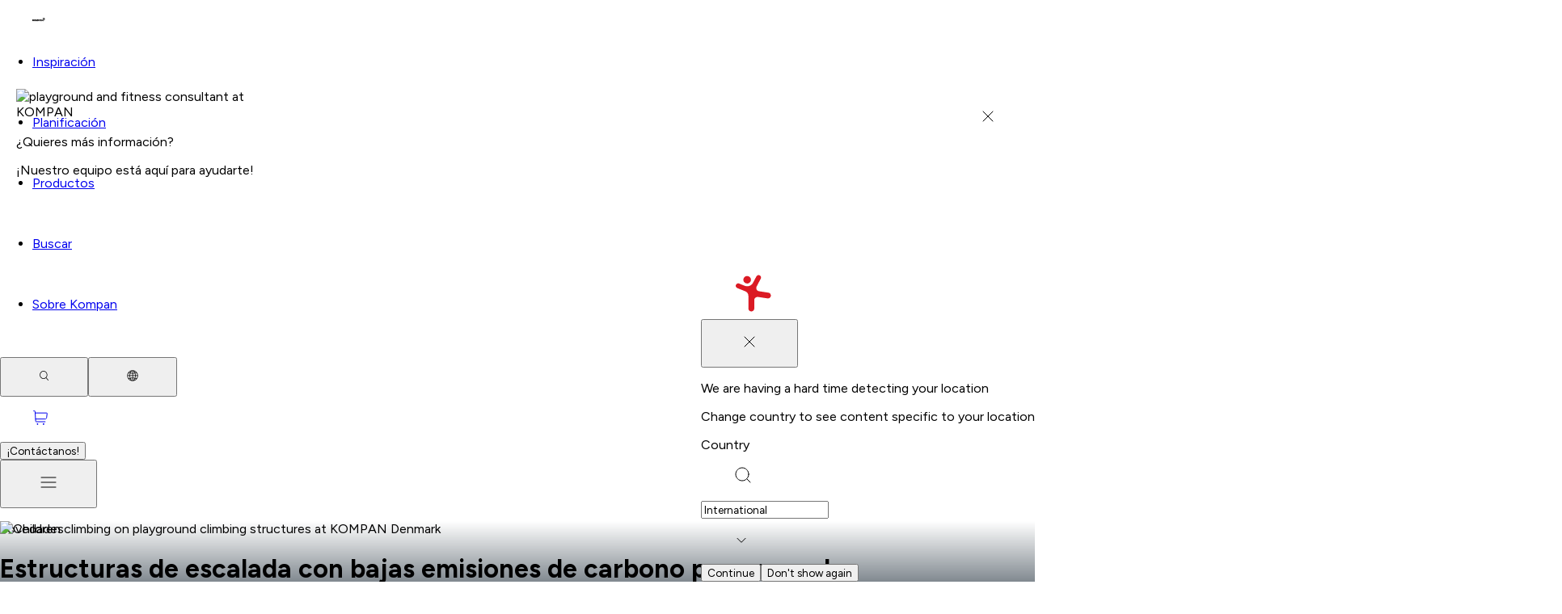

--- FILE ---
content_type: text/html; charset=utf-8
request_url: https://www.kompan.com/es/es/acerca-de-kompan/novedades/estructuras-de-escalada-bajas-en-carbono
body_size: 86469
content:
<!DOCTYPE html><html lang="es-ES" class="no-js" dir="ltr" style="--font-family-locale:__Figtree_8331b8, __Figtree_Fallback_8331b8, helvetica, sans-serif"><head><meta charSet="utf-8"/><meta name="viewport" content="initial-scale=1.0, width=device-width"/><meta property="og:title" content="KOMPAN | Nuevo equipo de escalada con bajas emisiones de carbono para escuelas"/><title>KOMPAN | Nuevo equipo de escalada con bajas emisiones de carbono para escuelas</title><meta property="og:description" content="Ya puede adquirir estructuras de escalada fabricadas con un 76% de residuos reciclados. Vea todas las estructuras de escalada y cómo KOMPAN las ha hecho más sostenibles &gt;&gt;&gt;"/><meta name="description" content="Ya puede adquirir estructuras de escalada fabricadas con un 76% de residuos reciclados. Vea todas las estructuras de escalada y cómo KOMPAN las ha hecho más sostenibles &gt;&gt;&gt;"/><meta name="robots" content="index, follow, max-image-preview:large, max-video-preview:-1, max-snippet:-1"/><link rel="canonical" href="https://www.kompan.com/es/es/acerca-de-kompan/novedades/estructuras-de-escalada-bajas-en-carbono"/><link rel="alternate" hrefLang="cs-CZ" href="https://www.kompan.com/cs/cz/about/news/nizkouhlikove-lezecke-konstrukce"/><link rel="alternate" hrefLang="da-DK" href="https://www.kompan.com/da/dk/om-kompan/nyheder/klatrestrukturer-med-lavere-co2-udledning"/><link rel="alternate" hrefLang="de-AT" href="https://www.kompan.com/de/at/ueber-kompan/news/co2-armere-kletteranlagen"/><link rel="alternate" hrefLang="de-CH" href="https://www.kompan.com/de/ch/ueber-kompan/news/co2-armere-kletteranlagen"/><link rel="alternate" hrefLang="de-DE" href="https://www.kompan.com/de/de/ueber-kompan/news/co2-armere-kletteranlagen"/><link rel="alternate" hrefLang="en-AU" href="https://www.kompan.com/en/au/about-kompan/news/low-carbon-climbing-structures"/><link rel="alternate" hrefLang="en-CA" href="https://www.kompan.com/en/ca/about-kompan/news/low-carbon-climbing-structures"/><link rel="alternate" hrefLang="en-GB" href="https://www.kompan.com/en/gb/about-kompan/news/lower-carbon-climbing-structures"/><link rel="alternate" hrefLang="en-IE" href="https://www.kompan.com/en/ie/about-kompan/news/low-carbon-climbing-structures"/><link rel="alternate" hrefLang="x-default" href="https://www.kompan.com/en/int/about/news/lower-carbon-climbing-structures"/><link rel="alternate" hrefLang="en-MY" href="https://www.kompan.com/en/my/about/news/low-carbon-climbing-structures"/><link rel="alternate" hrefLang="en-SG" href="https://www.kompan.com/en/sg/about/news/low-carbon-climbing-structures"/><link rel="alternate" hrefLang="en-US" href="https://www.kompan.com/en/us/about/news/low-carbon-climbing-structures"/><link rel="alternate" hrefLang="es-AR" href="https://www.kompan.com/es/ar/acerca-de-kompan/novedades/estructuras-de-escalada-bajas-en-carbono"/><link rel="alternate" hrefLang="es-CL" href="https://www.kompan.com/es/cl/acerca-de-kompan/novedades/estructuras-de-escalada-bajas-en-carbono"/><link rel="alternate" hrefLang="es-CO" href="https://www.kompan.com/es/co/acerca-de-kompan/novedades/estructuras-de-escalada-bajas-en-carbono"/><link rel="alternate" hrefLang="es-CR" href="https://www.kompan.com/es/cr/acerca-de-kompan/novedades/estructuras-de-escalada-bajas-en-carbono"/><link rel="alternate" hrefLang="es-EC" href="https://www.kompan.com/es/ec/acerca-de-kompan/novedades/estructuras-de-escalada-bajas-en-carbono"/><link rel="alternate" hrefLang="es-ES" href="https://www.kompan.com/es/es/acerca-de-kompan/novedades/estructuras-de-escalada-bajas-en-carbono"/><link rel="alternate" hrefLang="es-GT" href="https://www.kompan.com/es/gt/acerca-de-kompan/novedades/estructuras-de-escalada-bajas-en-carbono"/><link rel="alternate" hrefLang="es-MX" href="https://www.kompan.com/es/mx/acerca-de-kompan/novedades/estructuras-de-escalada-bajas-en-carbono"/><link rel="alternate" hrefLang="es-PA" href="https://www.kompan.com/es/pa/acerca-de-kompan/novedades/estructuras-de-escalada-bajas-en-carbono"/><link rel="alternate" hrefLang="es-PE" href="https://www.kompan.com/es/pe/acerca-de-kompan/novedades/estructuras-de-escalada-bajas-en-carbono"/><link rel="alternate" hrefLang="es-UY" href="https://www.kompan.com/es/uy/acerca-de-kompan/novedades/estructuras-de-escalada-bajas-en-carbono"/><link rel="alternate" hrefLang="fi-FI" href="https://www.kompan.com/fi/fi/tietoja-kompanista/uutiset/vahahiiliset-kiipeilyrakenteet"/><link rel="alternate" hrefLang="fr-BE" href="https://www.kompan.com/fr/be/a-propos-de-kompan/actualites/low-carbon-climbing-structures"/><link rel="alternate" hrefLang="fr-CH" href="https://www.kompan.com/fr/ch/a-propos-de-kompan/actualites/low-carbon-climbing-structures"/><link rel="alternate" hrefLang="fr-FR" href="https://www.kompan.com/fr/fr/a-propos-de-kompan/actualites/low-carbon-climbing-structures"/><link rel="alternate" hrefLang="it-CH" href="https://www.kompan.com/it/ch/informazioni-su-kompan/novita/low-carbon-climbing-structures"/><link rel="alternate" hrefLang="it-IT" href="https://www.kompan.com/it/it/informazioni-su-kompan/novita/low-carbon-climbing-structures"/><link rel="alternate" hrefLang="ja-JP" href="https://www.kompan.com/ja/jp/about/news/low-carbon-climbing-structures"/><link rel="alternate" hrefLang="ko-KR" href="https://www.kompan.com/ko/kr/about/news/low-carbon-climbing-structures"/><link rel="alternate" hrefLang="nb-NO" href="https://www.kompan.com/nb/no/om-kompan/nyheter/baerekraftige-klatrestrukturer"/><link rel="alternate" hrefLang="nl-BE" href="https://www.kompan.com/nl/be/over-kompan/news/low-carbon-climbing-structures"/><link rel="alternate" hrefLang="nl-NL" href="https://www.kompan.com/nl/nl/over-kompan/nieuws/low-carbon-climbing-structures"/><link rel="alternate" hrefLang="pl-PL" href="https://www.kompan.com/pl/pl/o-kompan/nowosci/niskoemisyjne-konstrukcje-wspinaczkowe"/><link rel="alternate" hrefLang="sv-SE" href="https://www.kompan.com/sv/se/om-kompan/nyheter/klaetterstaellningar-med-lagt-koldioxidavtryck"/><link rel="alternate" hrefLang="zh-CN" href="https://www.kompan.com/zh/cn/about/news/low-carbon-climbing-structures"/><meta property="og:image" content="https://images.ctfassets.net/0ls885pa980u/6jOhRgtaIZ8ADL80lEk8h5/b0e25c34b22af7fd738d54ec0cf10a8d/climbing-structures_penta-climber_pcm81321_ID_F8B86F02.jpg"/><link rel="preload" as="image" imageSrcSet="https://images.ctfassets.net/0ls885pa980u/6jOhRgtaIZ8ADL80lEk8h5/b0e25c34b22af7fd738d54ec0cf10a8d/climbing-structures_penta-climber_pcm81321_ID_F8B86F02.jpg?w=320&amp;q=80&amp;fm=avif 320w, https://images.ctfassets.net/0ls885pa980u/6jOhRgtaIZ8ADL80lEk8h5/b0e25c34b22af7fd738d54ec0cf10a8d/climbing-structures_penta-climber_pcm81321_ID_F8B86F02.jpg?w=640&amp;q=80&amp;fm=avif 640w, https://images.ctfassets.net/0ls885pa980u/6jOhRgtaIZ8ADL80lEk8h5/b0e25c34b22af7fd738d54ec0cf10a8d/climbing-structures_penta-climber_pcm81321_ID_F8B86F02.jpg?w=1280&amp;q=80&amp;fm=avif 1280w, https://images.ctfassets.net/0ls885pa980u/6jOhRgtaIZ8ADL80lEk8h5/b0e25c34b22af7fd738d54ec0cf10a8d/climbing-structures_penta-climber_pcm81321_ID_F8B86F02.jpg?w=1620&amp;q=80&amp;fm=avif 1620w, https://images.ctfassets.net/0ls885pa980u/6jOhRgtaIZ8ADL80lEk8h5/b0e25c34b22af7fd738d54ec0cf10a8d/climbing-structures_penta-climber_pcm81321_ID_F8B86F02.jpg?w=1920&amp;q=80&amp;fm=avif 1920w" imageSizes="90vw" fetchpriority="high"/><meta name="next-head-count" content="48"/><script>document.documentElement.classList.remove("no-js")</script><link rel="preconnect" href="https://assets.kompan.com"/><link rel="preconnect" href="https://images.ctfassets.net"/><link rel="preconnect" href="https://policy.app.cookieinformation.com"/><link rel="preconnect" href="https://tracking.kompan.com"/><meta name="theme-color" content="#fff"/><meta name="mobile-web-app-capable" content="yes"/><meta name="application-name" content="Kompan"/><meta name="apple-mobile-web-app-title" content="Kompan"/><meta name="apple-mobile-web-app-status-bar-style" content="black-translucent"/><meta name="apple-mobile-web-app-capable" content="yes"/><link rel="manifest" href="/assets/favicon/manifest.webmanifest"/><link rel="icon" type="image/x-icon" href="/assets/favicon/favicon.ico"/><link rel="icon" type="image/png" sizes="48x48" href="/assets/favicon/favicon-48x48.png"/><link rel="icon" type="image/png" sizes="32x32" href="/assets/favicon/favicon-32x32.png"/><link rel="icon" type="image/png" sizes="16x16" href="/assets/favicon/favicon-16x16.png"/><link rel="apple-touch-startup-image" media="(device-width: 428px) and (device-height: 926px) and (-webkit-device-pixel-ratio: 3) and (orientation: portrait)" href="/assets/favicon/apple-touch-startup-image-1284x2778.png"/><link rel="apple-touch-startup-image" media="(device-width: 428px) and (device-height: 926px) and (-webkit-device-pixel-ratio: 3) and (orientation: landscape)" href="/assets/favicon/apple-touch-startup-image-2778x1284.png"/><link rel="apple-touch-startup-image" media="(device-width: 390px) and (device-height: 844px) and (-webkit-device-pixel-ratio: 3) and (orientation: portrait)" href="/assets/favicon/apple-touch-startup-image-1170x2532.png"/><link rel="apple-touch-startup-image" media="(device-width: 390px) and (device-height: 844px) and (-webkit-device-pixel-ratio: 3) and (orientation: landscape)" href="/assets/favicon/apple-touch-startup-image-2532x1170.png"/><link rel="apple-touch-startup-image" media="(device-width: 320px) and (device-height: 568px) and (-webkit-device-pixel-ratio: 2) and (orientation: portrait)" href="/assets/favicon/apple-touch-startup-image-640x1136.png"/><link rel="apple-touch-icon" sizes="76x76" href="/assets/favicon/apple-touch-icon-76x76.png"/><link rel="apple-touch-icon" sizes="72x72" href="/assets/favicon/apple-touch-icon-72x72.png"/><link rel="apple-touch-icon" sizes="60x60" href="/assets/favicon/apple-touch-icon-60x60.png"/><link rel="apple-touch-icon" sizes="57x57" href="/assets/favicon/apple-touch-icon-57x57.png"/><link rel="apple-touch-icon" sizes="180x180" href="/assets/favicon/apple-touch-icon-180x180.png"/><link rel="apple-touch-icon" sizes="167x167" href="/assets/favicon/apple-touch-icon-167x167.png"/><link rel="apple-touch-icon" sizes="152x152" href="/assets/favicon/apple-touch-icon-152x152.png"/><link rel="apple-touch-icon" sizes="144x144" href="/assets/favicon/apple-touch-icon-144x144.png"/><link rel="apple-touch-icon" sizes="120x120" href="/assets/favicon/apple-touch-icon-120x120.png"/><link rel="apple-touch-icon" sizes="114x114" href="/assets/favicon/apple-touch-icon-114x114.png"/><script id="GoogleDatalayerInit">
                            window.dataLayer = window.dataLayer || [];
                            function gtag() { dataLayer.push(arguments); }
                            gtag('consent', 'default', {
                                'ad_user_data': 'denied',
                                'ad_personalization': 'denied',
                                'ad_storage': 'denied',
                                'analytics_storage': 'denied',
                                'wait_for_update': 15000,
                            });
                                gtag('set', 'ads_data_redaction', false);
                                gtag('set', 'url_passthrough', true);
                                                </script><script id="CookieConsent" src="https://policy.app.cookieinformation.com/uc.js" data-culture="ES" data-gcm-version="2.0"></script><script id="GoogleTagManagerScript">
                            const loadGTM = function() {
                              
        (function(w,d,s,l,i){
            w[l]=w[l]||[]; w[l].push({'gtm.start': new Date().getTime(), event:'gtm.js'});
            var f=d.getElementsByTagName(s)[0],
            j=d.createElement(s), dl=l!='dataLayer'?'&l='+l:'';
            j.async=true; j.src='https://tracking.kompan.com/gtm.js?id='+i+dl;
            f.parentNode.insertBefore(j,f);
        })(window, document, 'script', 'dataLayer', 'GTM-MR6KZST');
        
                            }
                              
                            if (window.CookieInformation && window.CookieInformation.getConsentGivenFor('cookie_cat_marketing')) {
                              loadGTM();
                            } else {
                             
                              window.addEventListener('CookieInformationConsentGiven', function(event) {
                                const consent = event.detail; 
                                if (consent?.consents?.cookie_cat_marketing) {
                                  loadGTM(); 
                                }
                              });
                            }
                          </script><link rel="preload" href="/_next/static/media/de42cfb9a3b980ae-s.p.woff2" as="font" type="font/woff2" crossorigin="anonymous" data-next-font="size-adjust"/><link rel="preload" href="/_next/static/media/6fff50b9ca3b4fa4-s.p.woff2" as="font" type="font/woff2" crossorigin="anonymous" data-next-font="size-adjust"/><link rel="preload" href="/_next/static/css/827ce654254f896c.css" as="style"/><link rel="stylesheet" href="/_next/static/css/827ce654254f896c.css" data-n-g=""/><link rel="preload" href="/_next/static/css/cfb5711ae6ef8fe8.css" as="style"/><link rel="stylesheet" href="/_next/static/css/cfb5711ae6ef8fe8.css" data-n-p=""/><link rel="preload" href="/_next/static/css/bfdd69c266f220a5.css" as="style"/><link rel="stylesheet" href="/_next/static/css/bfdd69c266f220a5.css"/><link rel="preload" href="/_next/static/css/3fdc83b2b7ec269b.css" as="style"/><link rel="stylesheet" href="/_next/static/css/3fdc83b2b7ec269b.css"/><link rel="preload" href="/_next/static/css/26f0054402d9af86.css" as="style"/><link rel="stylesheet" href="/_next/static/css/26f0054402d9af86.css"/><link rel="preload" href="/_next/static/css/a31ff1bdb2255898.css" as="style"/><link rel="stylesheet" href="/_next/static/css/a31ff1bdb2255898.css"/><link rel="preload" href="/_next/static/css/65ba304c2b6703cd.css" as="style"/><link rel="stylesheet" href="/_next/static/css/65ba304c2b6703cd.css"/><link rel="preload" href="/_next/static/css/19465a397da55102.css" as="style"/><link rel="stylesheet" href="/_next/static/css/19465a397da55102.css"/><link rel="preload" href="/_next/static/css/79a4b21fc8b7ac45.css" as="style"/><link rel="stylesheet" href="/_next/static/css/79a4b21fc8b7ac45.css"/><link rel="preload" href="/_next/static/css/0dfee2bdcbfdde51.css" as="style"/><link rel="stylesheet" href="/_next/static/css/0dfee2bdcbfdde51.css"/><noscript data-n-css=""></noscript><script defer="" nomodule="" src="/_next/static/chunks/polyfills-42372ed130431b0a.js"></script><script defer="" src="/_next/static/chunks/9626.99e8523697c92200.js"></script><script defer="" src="/_next/static/chunks/9297.5af1426c18f03fef.js"></script><script defer="" src="/_next/static/chunks/699.626d74f5cd5716a3.js"></script><script defer="" src="/_next/static/chunks/8633.36cee06f39d5c87f.js"></script><script defer="" src="/_next/static/chunks/2520.704999e57771ac8e.js"></script><script defer="" src="/_next/static/chunks/4646.96d0752bf9426642.js"></script><script defer="" src="/_next/static/chunks/7267.3144f4b555ef2fff.js"></script><script defer="" src="/_next/static/chunks/6471.9ee65efa4c25c74f.js"></script><script defer="" src="/_next/static/chunks/4120.2fd0545563d0c5c2.js"></script><script defer="" src="/_next/static/chunks/7240.89297372a92cc2eb.js"></script><script defer="" src="/_next/static/chunks/5434.f874f0553f2c81ce.js"></script><script defer="" src="/_next/static/chunks/2983.92dcc4b25d28b57a.js"></script><script src="/_next/static/chunks/webpack-f59fbfc76d91ace6.js" defer=""></script><script src="/_next/static/chunks/framework-3e8e97041f55c91c.js" defer=""></script><script src="/_next/static/chunks/main-8b3311383ee53c02.js" defer=""></script><script src="/_next/static/chunks/pages/_app-06c28428c1a701ca.js" defer=""></script><script src="/_next/static/chunks/61bf3705-ed3e17abac44a4a1.js" defer=""></script><script src="/_next/static/chunks/52bd0894-b201e72761ecd500.js" defer=""></script><script src="/_next/static/chunks/8145-e950a86df6c6f9d8.js" defer=""></script><script src="/_next/static/chunks/7890-9c32a3537a919126.js" defer=""></script><script src="/_next/static/chunks/2986-a004458ce38b5eef.js" defer=""></script><script src="/_next/static/chunks/5354-7a39cc6e086d2eaf.js" defer=""></script><script src="/_next/static/chunks/6213-9e02eda29221527b.js" defer=""></script><script src="/_next/static/chunks/4953-63921887995f2d49.js" defer=""></script><script src="/_next/static/chunks/939-e4e197ac28ce6c6b.js" defer=""></script><script src="/_next/static/chunks/1624-634d549bb5f8c8dc.js" defer=""></script><script src="/_next/static/chunks/7343-4e87efedf6cbe1a7.js" defer=""></script><script src="/_next/static/chunks/9716-b1f22b77f32efa47.js" defer=""></script><script src="/_next/static/chunks/1811-fe769d4c65038d03.js" defer=""></script><script src="/_next/static/chunks/6236-aca50310ec0d3300.js" defer=""></script><script src="/_next/static/chunks/2613-890342436e613656.js" defer=""></script><script src="/_next/static/chunks/8040-a8860272675223bf.js" defer=""></script><script src="/_next/static/chunks/6704-eca07cd7410251b9.js" defer=""></script><script src="/_next/static/chunks/4328-a35c480740862943.js" defer=""></script><script src="/_next/static/chunks/2071-3af104eaf9766375.js" defer=""></script><script src="/_next/static/chunks/3458-6e3e72d20710024a.js" defer=""></script><script src="/_next/static/chunks/2297-1e458e2fbf55632a.js" defer=""></script><script src="/_next/static/chunks/6682-c39ccff3e9991aee.js" defer=""></script><script src="/_next/static/chunks/pages/%5B%5B...slug%5D%5D-780c042d0dbcfc0d.js" defer=""></script><script src="/_next/static/13987/_buildManifest.js" defer=""></script><script src="/_next/static/13987/_ssgManifest.js" defer=""></script></head><body><div id="__next"><noscript><iframe src="https://tracking.kompan.com/ns.html?id=GTM-MR6KZST" height="0" width="0" style="display:none;visibility:hidden"></iframe></noscript><style data-emotion="css-global 8fud70">html{box-sizing:border-box;height:-webkit-fill-available;font-size:0.625em;}html[lang='ja'],html[lang='zh'],html[lang='ko']{line-break:strict;}*,*:before,*:after{box-sizing:border-box;}body{height:100vh;height:-webkit-fill-available;margin:0;font-family:var(--font-family-locale),helvetica,sans-serif;font-weight:300;font-size:1.6rem;-webkit-font-smoothing:antialiased;text-rendering:optimizelegibility;}input,button,textarea,select{font-family:inherit;}.grecaptcha-badge{visibility:hidden;}[data-radix-portal]{position:fixed!important;}#nprogress .bar{background:var(--color-brand-red)!important;height:2px;z-index:999;}#nprogress .peg{box-shadow:none;}.swiper-wrapper{-webkit-transition:-webkit-transform 500ms cubic-bezier(0.54,0,0.34,1)!important;transition:transform 500ms cubic-bezier(0.54,0,0.34,1)!important;}</style><style data-emotion="css 4azn9x">.css-4azn9x{position:fixed;top:70px;right:0;margin:auto;display:-webkit-box;display:-webkit-flex;display:-ms-flexbox;display:flex;-webkit-flex-direction:column;-ms-flex-direction:column;flex-direction:column;-webkit-align-items:flex-end;-webkit-box-align:flex-end;-ms-flex-align:flex-end;align-items:flex-end;gap:10px;z-index:999;pointer-events:none;min-height:60px;width:100%;}@media (min-width: 768px){.css-4azn9x{top:25px;right:25px;width:415px;}}</style><ul class="css-4azn9x e10hb5xo0"></ul><div class="css-0 e1sprkbg1"><header class="n20MainMenu_mainMenu__lfPg9 n20MainMenu_mainMenuFloating__jBtiA"><div class="box_base__7yF_q flex_flex__6dLJK flex_row__fv6bi flex_nowrap__jwzO_ jstCenter algCenter n20MainMenu_mainMenuContainer__kXRF1"><div class="box_base__7yF_q mWidth flex_flex__6dLJK flex_row__fv6bi flex_nowrap__jwzO_ jstBetween algCenter n20MainMenu_mainMenuWrapper__GSHPv"><div class="box_base__7yF_q n20MainMenu_Logo__m5PKy"><a aria-label="Logo - Frontpage" href="/es/es" class="link_base__RynQh"><figure class="icon_figure__D_y_0 icon_sizeSm__nGvwU txBrand Logo_logo__ffJGX " aria-hidden="true"><svg xmlns="http://www.w3.org/2000/svg" width="1em" height="1em" fill="currentColor" viewBox="0 0 128 35" title="Logo"><path d="M127.558 14.922a2.28 2.28 0 0 0-1.493-.918l-7.244-1.132a2.55 2.55 0 0 1-1.89-1.39 2.62 2.62 0 0 1 .014-2.368l3.226-6.274c.236-.456.281-.99.129-1.48a1.94 1.94 0 0 0-.941-1.14 1.9 1.9 0 0 0-1.46-.13 1.93 1.93 0 0 0-1.124.954l-2.613 5.08a5.13 5.13 0 0 1-2.777 2.47 5.04 5.04 0 0 1-3.695-.075l-4.273-1.781a1.9 1.9 0 0 0-1.466.004c-.469.198-.84.577-1.033 1.054a1.96 1.96 0 0 0 .003 1.487c.196.476.569.852 1.04 1.048l6.338 2.642a3.7 3.7 0 0 1 2.261 3.423v10.267c0 .614.24 1.202.668 1.635a2.26 2.26 0 0 0 3.225 0 2.33 2.33 0 0 0 .667-1.635v-6.671c0-.756.326-1.474.891-1.967a2.53 2.53 0 0 1 2.052-.594l7.31 1.141a2.26 2.26 0 0 0 1.695-.42 2.335 2.335 0 0 0 .491-3.233z"></path><path d="M107.699 5.976c.588.52 1.353.781 2.131.727a2.92 2.92 0 0 0 2.015-1.015 3 3 0 0 0 .717-2.16 3 3 0 0 0-1.001-2.044 2.905 2.905 0 0 0-4.145.287 3 3 0 0 0-.717 2.162c.053.79.412 1.522 1 2.043M9.977 18.255c1.089-1.215 1.616-1.682 2.547-1.682 1.507 0 2.875 1.744 2.875 2.8 0 .82-.335 1.285-1.07 2.051l-2.616 2.937 3.848 6.335c.315.516.563 1.06.563 1.677 0 1.484-1.385 2.617-2.844 2.617-.875 0-1.681-.248-2.306-1.26L7.562 28.14 5.61 29.893l-.02 2.036c0 1.902-1.073 3.06-2.796 3.06S0 33.832 0 31.93V19.633c0-1.899 1.065-3.06 2.788-3.06s2.796 1.161 2.796 3.06v3.507zM25.731 20.918c-2.334 0-3.45 1.556-3.45 4.862s1.119 4.867 3.45 4.867 3.438-1.492 3.438-4.867-1.114-4.862-3.438-4.862m0-4.35c5.34-.02 9.024 2.99 9.024 9.212s-3.679 9.21-9.024 9.21c-5.693 0-9.031-2.767-9.031-9.21s3.237-9.189 9.031-9.212M49.21 18.944c.459-1.754 1.19-2.371 2.96-2.371h1.177c1.92 0 3.113 1.26 3.113 3.084v12.79c0 1.699-.936 2.543-2.697 2.543-1.501 0-2.496-.842-2.496-2.542v-8.24h-.05l-2.525 9.2c-.317 1.21-.875 1.58-2.215 1.58s-1.887-.37-2.206-1.58l-2.52-9.2h-.05v8.24c0 1.698-.997 2.542-2.5 2.542-1.826 0-2.703-.842-2.703-2.542V19.657c0-1.825 1.197-3.084 3.112-3.084h1.18c1.77 0 2.499.617 2.963 2.371l2.707 8.408h.043zM67.358 24.867c.921 0 1.888-.21 1.888-1.807 0-1.718-.797-1.873-2.157-1.873h-2.815v3.677h3.084zm-8.524-4.594c0-2.371.822-3.705 2.981-3.705h5.046c4.277 0 7.824.735 7.824 6.474 0 5.29-3.352 6.118-7.624 6.118h-2.79v2.865c0 1.904-.97 2.965-2.72 2.965s-2.717-1.06-2.717-2.965zM82.128 22.224h-.053l-1.951 6.495h3.965zM79.07 32.272l-.406 1.311c-.3 1.012-1.426 1.407-2.329 1.407-1.829 0-2.633-.96-2.633-2.294 0-.818.477-2.124.9-3.308l3.839-10.521c.553-1.479 1.299-2.294 2.762-2.294h1.804c1.449 0 2.202.815 2.755 2.294l3.84 10.52c.425 1.188.899 2.493.899 3.309 0 1.331-.751 2.294-2.633 2.294-.898 0-2.03-.395-2.33-1.407l-.397-1.31zM103.072 19.31c0-1.653.657-2.742 2.719-2.742 2.063 0 2.712 1.086 2.712 2.743v13.062c0 1.95-.938 2.62-3.148 2.62-1.481 0-2.283-.32-3.354-2.125l-4.634-7.756h-.051v7.013c0 1.905-.967 2.867-2.72 2.867s-2.712-.962-2.712-2.867V19.51c0-1.923.833-2.942 3.2-2.942 1.522 0 2.33.423 3.036 1.633l4.904 8.547h.045V19.31zM112.539 32.543h.358c.193 0 .325-.116.325-.314 0-.2-.132-.313-.325-.313h-.358zm-.522-.838c0-.17.094-.276.269-.276h.611c.538 0 .868.245.868.8 0 .39-.289.614-.645.67l.594.646a.24.24 0 0 1 .069.157c0 .14-.107.274-.262.274a.26.26 0 0 1-.2-.093l-.774-.953h-.008v.77c0 .177-.111.276-.261.276-.149 0-.261-.099-.261-.277z"></path><path d="M110.918 32.73c0-1.072.855-1.939 1.906-1.939s1.907.87 1.907 1.938-.855 1.938-1.907 1.938-1.906-.87-1.906-1.938m-.324 0c0 1.25 1.002 2.27 2.232 2.27s2.233-1.02 2.233-2.27c0-1.252-1.002-2.272-2.233-2.272-1.23 0-2.232 1.02-2.232 2.271"></path></svg></figure></a></div><div class="box_base__7yF_q n20MainMenu_content__G6YHc"><nav class="box_base__7yF_q N30MegaMenu_element__1jL2C" id="main-menu"><ul class="box_base__7yF_q pNewTxl bgPrimary flex_flex__6dLJK flex_column__i9FF5 flex_nowrap__jwzO_ jstStart algStart gapNewDesk2Xl N30MegaMenu_element__1jL2C N30MegaMenu_navigationList__B_0ca"><li class="box_base__7yF_q N30MegaMenu_element__1jL2C N30MegaMenu_navigationItem__9zUdm"><div class="box_base__7yF_q N30MegaMenu_topBarMobile__Q27wz N30MegaMenu_topBarMobileVisible__7XLjj"><button class="button_base__t0c66 button_sizeMedium__tldpZ button_hierarchyTertiaryDark__A6vYr button_fillWidthSpaceBetween__mh9uR">Inspiración<figure class="icon_figure__D_y_0 icon_sizeMd__D8Fca button_iconTrailing__BrWM3 " aria-hidden="true"><svg width="20" height="20" viewBox="0 0 20 20" fill="none" xmlns="http://www.w3.org/2000/svg"><path d="M8.33325 15L13.3333 10L8.33325 5" stroke="currentColor" stroke-linecap="round" stroke-linejoin="round"></path></svg></figure></button></div><div class="box_base__7yF_q pNewYlg pNewRxl NavigationItem_item__GHHJw"><button class="button_base__t0c66 button_sizeSmall___9_9_ button_hierarchyTertiaryBrand__pPrNI"><figure class="icon_figure__D_y_0 icon_sizeSm__nGvwU button_iconLeading__gXTBS " aria-hidden="true"><svg width="20" height="20" viewBox="0 0 20 20" fill="none" xmlns="http://www.w3.org/2000/svg"><path d="M11.6667 15L6.66675 10L11.6667 5" stroke="currentColor" stroke-linecap="round" stroke-linejoin="round"></path></svg></figure>Volver</button><a href="/es/es/inspiracion"><span class="button_base__t0c66 button_sizeXSmall__p9ePd button_hierarchyLinkDark__MaUnG button_fillWidthSpaceBetween__mh9uR">Inspiración<figure class="icon_figure__D_y_0 icon_sizeSm__nGvwU NavigationItem_icon__S_pUW button_iconTrailing__BrWM3 " aria-hidden="true"><svg width="20" height="20" viewBox="0 0 20 20" fill="none" xmlns="http://www.w3.org/2000/svg"><path d="M8.33325 15L13.3333 10L8.33325 5" stroke="currentColor" stroke-linecap="round" stroke-linejoin="round"></path></svg></figure></span></a></div><div class="DropdownMemo_dropdown__Op90e" style="height:100%;z-index:2"><div style="width:100%;--main-menu-nav-tabs-height:-64px;opacity:0;transform:translateY(10px) translateZ(0)"><div class="box_base__7yF_q mWidth flex_flex__6dLJK flex_row__fv6bi flex_nowrap__jwzO_ jstStart algStretch DropdownMemo_wrapper__euZKS"><div class="box_base__7yF_q pNewY3xl pNewX3xl flex_flex__6dLJK flex_column__i9FF5 flex_nowrap__jwzO_ jstStart algStart DropdownMemo_metaSections__kgLwX"><ul class="box_base__7yF_q MetaMenuSection_wrapper__KEYqD"><li class="box_base__7yF_q "><a href="/es/es/contacta-kompan/concertar-una-reunion" class="link_base__RynQh"><div class="box_base__7yF_q pNewYlg pNewXlg MetaMenuSection_itemLink__i1yQV"><p class="text_base__rJXcv textS semiBold txPrimary ">Solicita una reunión</p></div></a></li></ul><ul class="box_base__7yF_q MetaMenuSection_wrapper__KEYqD"><li class="box_base__7yF_q "><a href="/es/es/catalogos" class="link_base__RynQh"><div class="box_base__7yF_q pNewYlg pNewXlg MetaMenuSection_itemLink__i1yQV"><p class="text_base__rJXcv textS semiBold txPrimary ">Solicita un catálogo</p></div></a></li></ul><ul class="box_base__7yF_q MetaMenuSection_wrapper__KEYqD"><li class="box_base__7yF_q "><a href="/es/es/newsletter" class="link_base__RynQh"><div class="box_base__7yF_q pNewYlg pNewXlg MetaMenuSection_itemLink__i1yQV"><p class="text_base__rJXcv textS semiBold txPrimary ">Suscríbete a nuestra newsletter</p></div></a></li></ul><ul class="box_base__7yF_q MetaMenuSection_wrapper__KEYqD"><li class="box_base__7yF_q "><a href="/es/es/perspectivas/webinars" class="link_base__RynQh"><div class="box_base__7yF_q pNewYlg pNewXlg MetaMenuSection_itemLink__i1yQV"><p class="text_base__rJXcv textS semiBold txPrimary ">Webinars</p></div></a></li></ul><ul class="box_base__7yF_q MetaMenuSection_wrapper__KEYqD"><li class="box_base__7yF_q "><a href="/es/es/productos/colores" class="link_base__RynQh"><div class="box_base__7yF_q pNewYlg pNewXlg MetaMenuSection_itemLink__i1yQV"><p class="text_base__rJXcv textS semiBold txPrimary ">Opciones de colores</p></div></a></li></ul></div><div class="box_base__7yF_q flex_flex__6dLJK flex_column__i9FF5 flex_nowrap__jwzO_ jstBetween algStart DropdownMemo_subSection__1tdR7"><div class="box_base__7yF_q pNewTmd DropdownMemo_tabs__xB6tE"><div dir="ltr" data-orientation="horizontal"><div role="tablist" aria-orientation="horizontal" class="pNewXlg gapNewLg tabs_TabsList__32_6E DropdownMemo_tabsList__9bGQP" tabindex="-1" data-orientation="horizontal" style="outline:none"><button type="button" role="tab" aria-selected="true" aria-controls="radix-:R6lj9rj6:-content-0" data-state="active" id="radix-:R6lj9rj6:-trigger-0" class="textM pNewBlg pNewXlg semiBold tabs_TabsListItem__5uIEP DropdownMemo_tabsTitle__dPl6o" tabindex="-1" data-orientation="horizontal" data-radix-collection-item="">Estilo</button><button type="button" role="tab" aria-selected="false" aria-controls="radix-:R6lj9rj6:-content-1" data-state="inactive" id="radix-:R6lj9rj6:-trigger-1" class="textM pNewBlg pNewXlg semiBold tabs_TabsListItem__5uIEP DropdownMemo_tabsTitle__dPl6o" tabindex="-1" data-orientation="horizontal" data-radix-collection-item="">Sector</button><button type="button" role="tab" aria-selected="false" aria-controls="radix-:R6lj9rj6:-content-2" data-state="inactive" id="radix-:R6lj9rj6:-trigger-2" class="textM pNewBlg pNewXlg semiBold tabs_TabsListItem__5uIEP DropdownMemo_tabsTitle__dPl6o" tabindex="-1" data-orientation="horizontal" data-radix-collection-item="">Fitness y Deporte</button></div><div data-state="active" data-orientation="horizontal" role="tabpanel" aria-labelledby="radix-:R6lj9rj6:-trigger-0" id="radix-:R6lj9rj6:-content-0" tabindex="0" class="pNewXlg pNewYlg DropdownMemo_tabsContent__HycXu" style="animation-duration:0s"><div style="overflow:hidden;height:var(--main-menu-nav-tabs-height);opacity:0;transform:translateY(20px) translateZ(0)"><ul class="box_base__7yF_q flex_flex__6dLJK flex_column__i9FF5 flex_nowrap__jwzO_ jstStart algStart MenuSection_wrapper__CyCaE MenuSection_default__P5pU1"><li class="box_base__7yF_q pNewYmd flex_flex__6dLJK flex_row__fv6bi flex_nowrap__jwzO_ jstStart algStretch gapNewXl MenuSection_item__ZbiQ9"><div class="box_base__7yF_q MenuSection_image__eCXqb"><a aria-hidden="true" href="/es/es/inspiracion/inspiracion-sistemas-juego"><div class="imageLink_wrapper__58cb8 imageLink_shouldFill__fisNq"><div class="imageLink_inner__zQGMP imageLink_withAnimation__1zFAf" style="transition-duration:300ms"><div class="box_base__7yF_q MenuSection_imageOverlay__hDotd"><span class="image_base__C50hY image_fill__kV8Sc image_withBgColor__sRP04 image_skeleton__tOfGG image_notInView__XqUSl image_noJsWrapper__JQhRg image_noJsWrapper__JQhRg"><img alt="Play-systems" description="" extension="image/jpeg" id="1XqSlM00i02papodTTxaKT" name="Play-systems" type="image/jpeg" draggable="false" loading="lazy" decoding="async" data-nimg="fill" style="position:absolute;height:100%;width:100%;left:0;top:0;right:0;bottom:0;object-fit:cover;object-position:center;color:transparent" sizes="(min-width: 1367px) 500px, (min-width: 1024px) 440px, (min-width: 768px) 360px" srcSet="https://images.ctfassets.net/0ls885pa980u/wQprohPu0TKj8BREEU0Jk/3693cf8fcea167a57204531a418d0710/Play-systems.jpg?w=50&amp;q=80&amp;fm=avif 50w, https://images.ctfassets.net/0ls885pa980u/wQprohPu0TKj8BREEU0Jk/3693cf8fcea167a57204531a418d0710/Play-systems.jpg?w=100&amp;q=80&amp;fm=avif 100w, https://images.ctfassets.net/0ls885pa980u/wQprohPu0TKj8BREEU0Jk/3693cf8fcea167a57204531a418d0710/Play-systems.jpg?w=320&amp;q=80&amp;fm=avif 320w, https://images.ctfassets.net/0ls885pa980u/wQprohPu0TKj8BREEU0Jk/3693cf8fcea167a57204531a418d0710/Play-systems.jpg?w=640&amp;q=80&amp;fm=avif 640w, https://images.ctfassets.net/0ls885pa980u/wQprohPu0TKj8BREEU0Jk/3693cf8fcea167a57204531a418d0710/Play-systems.jpg?w=1280&amp;q=80&amp;fm=avif 1280w, https://images.ctfassets.net/0ls885pa980u/wQprohPu0TKj8BREEU0Jk/3693cf8fcea167a57204531a418d0710/Play-systems.jpg?w=1620&amp;q=80&amp;fm=avif 1620w, https://images.ctfassets.net/0ls885pa980u/wQprohPu0TKj8BREEU0Jk/3693cf8fcea167a57204531a418d0710/Play-systems.jpg?w=1920&amp;q=80&amp;fm=avif 1920w" src="https://images.ctfassets.net/0ls885pa980u/wQprohPu0TKj8BREEU0Jk/3693cf8fcea167a57204531a418d0710/Play-systems.jpg?w=1920&amp;q=80&amp;fm=avif"/></span></div></div></div></a></div><a href="/es/es/inspiracion/inspiracion-sistemas-juego" class="link_base__RynQh"><div class="box_base__7yF_q flex_flex__6dLJK flex_row__fv6bi flex_nowrap__jwzO_ jstBetween algCenter gapNewMd MenuSection_linkTextWrapper__d2dG4"><p class="text_base__rJXcv textL semiBold txPrimary MenuSection_linkText__WM_hz">Sistemas de juego</p><div class="box_base__7yF_q MenuSection_icon__kiavY"><button class="button_base__t0c66 button_sizeSmall___9_9_ button_hierarchyTertiaryDark__A6vYr button_iconOnly__TpER9"><figure class="icon_figure__D_y_0 icon_sizeSm__nGvwU button_iconLeading__gXTBS " aria-hidden="true"><svg width="20" height="20" viewBox="0 0 20 20" fill="none" xmlns="http://www.w3.org/2000/svg"><path d="M8.33325 15L13.3333 10L8.33325 5" stroke="currentColor" stroke-linecap="round" stroke-linejoin="round"></path></svg></figure></button></div></div></a></li><li class="box_base__7yF_q pNewYmd flex_flex__6dLJK flex_row__fv6bi flex_nowrap__jwzO_ jstStart algStretch gapNewXl MenuSection_item__ZbiQ9"><div class="box_base__7yF_q MenuSection_image__eCXqb"><a aria-hidden="true" href="/es/es/inspiracion/inspiration-for-nature-playgrounds"><div class="imageLink_wrapper__58cb8 imageLink_shouldFill__fisNq"><div class="imageLink_inner__zQGMP imageLink_withAnimation__1zFAf" style="transition-duration:300ms"><div class="box_base__7yF_q MenuSection_imageOverlay__hDotd"><span class="image_base__C50hY image_fill__kV8Sc image_withBgColor__sRP04 image_skeleton__tOfGG image_notInView__XqUSl image_noJsWrapper__JQhRg image_noJsWrapper__JQhRg"><img alt="nature play reference image" extension="image/jpeg" id="0sAU1WcyDqfjzGeznTIQhN" name="nature play reference image" type="image/jpeg" draggable="false" loading="lazy" decoding="async" data-nimg="fill" style="position:absolute;height:100%;width:100%;left:0;top:0;right:0;bottom:0;object-fit:cover;object-position:center;color:transparent" sizes="(min-width: 1367px) 500px, (min-width: 1024px) 440px, (min-width: 768px) 360px" srcSet="https://images.ctfassets.net/0ls885pa980u/67lMtS6u2LfmkDvZ4Kjdq5/87c1608d6d9a76c5b92773e73dbc6ee9/nature-play-reference-image.jpg?w=50&amp;q=80&amp;fm=avif 50w, https://images.ctfassets.net/0ls885pa980u/67lMtS6u2LfmkDvZ4Kjdq5/87c1608d6d9a76c5b92773e73dbc6ee9/nature-play-reference-image.jpg?w=100&amp;q=80&amp;fm=avif 100w, https://images.ctfassets.net/0ls885pa980u/67lMtS6u2LfmkDvZ4Kjdq5/87c1608d6d9a76c5b92773e73dbc6ee9/nature-play-reference-image.jpg?w=320&amp;q=80&amp;fm=avif 320w, https://images.ctfassets.net/0ls885pa980u/67lMtS6u2LfmkDvZ4Kjdq5/87c1608d6d9a76c5b92773e73dbc6ee9/nature-play-reference-image.jpg?w=640&amp;q=80&amp;fm=avif 640w, https://images.ctfassets.net/0ls885pa980u/67lMtS6u2LfmkDvZ4Kjdq5/87c1608d6d9a76c5b92773e73dbc6ee9/nature-play-reference-image.jpg?w=1280&amp;q=80&amp;fm=avif 1280w, https://images.ctfassets.net/0ls885pa980u/67lMtS6u2LfmkDvZ4Kjdq5/87c1608d6d9a76c5b92773e73dbc6ee9/nature-play-reference-image.jpg?w=1620&amp;q=80&amp;fm=avif 1620w, https://images.ctfassets.net/0ls885pa980u/67lMtS6u2LfmkDvZ4Kjdq5/87c1608d6d9a76c5b92773e73dbc6ee9/nature-play-reference-image.jpg?w=1920&amp;q=80&amp;fm=avif 1920w" src="https://images.ctfassets.net/0ls885pa980u/67lMtS6u2LfmkDvZ4Kjdq5/87c1608d6d9a76c5b92773e73dbc6ee9/nature-play-reference-image.jpg?w=1920&amp;q=80&amp;fm=avif"/></span></div></div></div></a></div><a href="/es/es/inspiracion/inspiration-for-nature-playgrounds" class="link_base__RynQh"><div class="box_base__7yF_q flex_flex__6dLJK flex_row__fv6bi flex_nowrap__jwzO_ jstBetween algCenter gapNewMd MenuSection_linkTextWrapper__d2dG4"><p class="text_base__rJXcv textL semiBold txPrimary MenuSection_linkText__WM_hz">Juegos de Robinia</p><div class="box_base__7yF_q MenuSection_icon__kiavY"><button class="button_base__t0c66 button_sizeSmall___9_9_ button_hierarchyTertiaryDark__A6vYr button_iconOnly__TpER9"><figure class="icon_figure__D_y_0 icon_sizeSm__nGvwU button_iconLeading__gXTBS " aria-hidden="true"><svg width="20" height="20" viewBox="0 0 20 20" fill="none" xmlns="http://www.w3.org/2000/svg"><path d="M8.33325 15L13.3333 10L8.33325 5" stroke="currentColor" stroke-linecap="round" stroke-linejoin="round"></path></svg></figure></button></div></div></a></li><li class="box_base__7yF_q pNewYmd flex_flex__6dLJK flex_row__fv6bi flex_nowrap__jwzO_ jstStart algStretch gapNewXl MenuSection_item__ZbiQ9"><div class="box_base__7yF_q MenuSection_image__eCXqb"><a aria-hidden="true" href="/es/es/inspiracion/inspirational-playground-concepts"><div class="imageLink_wrapper__58cb8 imageLink_shouldFill__fisNq"><div class="imageLink_inner__zQGMP imageLink_withAnimation__1zFAf" style="transition-duration:300ms"><div class="box_base__7yF_q MenuSection_imageOverlay__hDotd"><span class="image_base__C50hY image_fill__kV8Sc image_withBgColor__sRP04 image_skeleton__tOfGG image_notInView__XqUSl image_noJsWrapper__JQhRg image_noJsWrapper__JQhRg"><img alt="The Fire Station and Fire Truck - HERO" description="" ratio="0.5333333333333333333333333333" extension="image/jpeg" id="6p8bq9HauKzqUguSBlvhZ9" name="The Fire Station and Fire Truck - HERO" type="image/jpeg" draggable="false" loading="lazy" decoding="async" data-nimg="fill" style="position:absolute;height:100%;width:100%;left:0;top:0;right:0;bottom:0;object-fit:cover;object-position:center;color:transparent" sizes="(min-width: 1367px) 500px, (min-width: 1024px) 440px, (min-width: 768px) 360px" srcSet="https://images.ctfassets.net/0ls885pa980u/466RziUTfzy9vhFStP0H3U/a688b360e8c0389c75c24e4495b5baec/Moments-Broschure-2023---Fire-Truck-and-Fire-Station_HERO.jpg?w=50&amp;q=80&amp;fm=avif 50w, https://images.ctfassets.net/0ls885pa980u/466RziUTfzy9vhFStP0H3U/a688b360e8c0389c75c24e4495b5baec/Moments-Broschure-2023---Fire-Truck-and-Fire-Station_HERO.jpg?w=100&amp;q=80&amp;fm=avif 100w, https://images.ctfassets.net/0ls885pa980u/466RziUTfzy9vhFStP0H3U/a688b360e8c0389c75c24e4495b5baec/Moments-Broschure-2023---Fire-Truck-and-Fire-Station_HERO.jpg?w=320&amp;q=80&amp;fm=avif 320w, https://images.ctfassets.net/0ls885pa980u/466RziUTfzy9vhFStP0H3U/a688b360e8c0389c75c24e4495b5baec/Moments-Broschure-2023---Fire-Truck-and-Fire-Station_HERO.jpg?w=640&amp;q=80&amp;fm=avif 640w, https://images.ctfassets.net/0ls885pa980u/466RziUTfzy9vhFStP0H3U/a688b360e8c0389c75c24e4495b5baec/Moments-Broschure-2023---Fire-Truck-and-Fire-Station_HERO.jpg?w=1280&amp;q=80&amp;fm=avif 1280w, https://images.ctfassets.net/0ls885pa980u/466RziUTfzy9vhFStP0H3U/a688b360e8c0389c75c24e4495b5baec/Moments-Broschure-2023---Fire-Truck-and-Fire-Station_HERO.jpg?w=1620&amp;q=80&amp;fm=avif 1620w, https://images.ctfassets.net/0ls885pa980u/466RziUTfzy9vhFStP0H3U/a688b360e8c0389c75c24e4495b5baec/Moments-Broschure-2023---Fire-Truck-and-Fire-Station_HERO.jpg?w=1920&amp;q=80&amp;fm=avif 1920w" src="https://images.ctfassets.net/0ls885pa980u/466RziUTfzy9vhFStP0H3U/a688b360e8c0389c75c24e4495b5baec/Moments-Broschure-2023---Fire-Truck-and-Fire-Station_HERO.jpg?w=1920&amp;q=80&amp;fm=avif"/></span></div></div></div></a></div><a href="/es/es/inspiracion/inspirational-playground-concepts" class="link_base__RynQh"><div class="box_base__7yF_q flex_flex__6dLJK flex_row__fv6bi flex_nowrap__jwzO_ jstBetween algCenter gapNewMd MenuSection_linkTextWrapper__d2dG4"><p class="text_base__rJXcv textL semiBold txPrimary MenuSection_linkText__WM_hz">Conceptos inspiradores</p><div class="box_base__7yF_q MenuSection_icon__kiavY"><button class="button_base__t0c66 button_sizeSmall___9_9_ button_hierarchyTertiaryDark__A6vYr button_iconOnly__TpER9"><figure class="icon_figure__D_y_0 icon_sizeSm__nGvwU button_iconLeading__gXTBS " aria-hidden="true"><svg width="20" height="20" viewBox="0 0 20 20" fill="none" xmlns="http://www.w3.org/2000/svg"><path d="M8.33325 15L13.3333 10L8.33325 5" stroke="currentColor" stroke-linecap="round" stroke-linejoin="round"></path></svg></figure></button></div></div></a></li><li class="box_base__7yF_q pNewYmd flex_flex__6dLJK flex_row__fv6bi flex_nowrap__jwzO_ jstStart algStretch gapNewXl MenuSection_item__ZbiQ9"><div class="box_base__7yF_q MenuSection_image__eCXqb"><a aria-hidden="true" href="/es/es/inspiracion/parques-infantiles-a-medida"><div class="imageLink_wrapper__58cb8 imageLink_shouldFill__fisNq"><div class="imageLink_inner__zQGMP imageLink_withAnimation__1zFAf" style="transition-duration:300ms"><div class="box_base__7yF_q MenuSection_imageOverlay__hDotd"><span class="image_base__C50hY image_fill__kV8Sc image_withBgColor__sRP04 image_skeleton__tOfGG image_notInView__XqUSl image_noJsWrapper__JQhRg image_noJsWrapper__JQhRg"><img alt="Pedal Park Aura AU ParkRec COR10470 Sand&amp;Flexotop Custom" description="" extension="image/jpeg" id="5Ahx5n3aRLnGn2lzc67XXn" name="Pedal Park Aura AU ParkRec COR10470 Sand&amp;Flexotop Custom" type="image/jpeg" draggable="false" loading="lazy" decoding="async" data-nimg="fill" style="position:absolute;height:100%;width:100%;left:0;top:0;right:0;bottom:0;object-fit:cover;object-position:center;color:transparent" sizes="(min-width: 1367px) 500px, (min-width: 1024px) 440px, (min-width: 768px) 360px" srcSet="https://images.ctfassets.net/0ls885pa980u/1mS0oceWqc7QvskBgxAQdI/3cd17bfc4b71c98bbe8874383a415c92/Pedal_Park_Aura_AU_ParkRec_COR10470_Sand_Flexotop_Custom.jpg?w=50&amp;q=80&amp;fm=avif 50w, https://images.ctfassets.net/0ls885pa980u/1mS0oceWqc7QvskBgxAQdI/3cd17bfc4b71c98bbe8874383a415c92/Pedal_Park_Aura_AU_ParkRec_COR10470_Sand_Flexotop_Custom.jpg?w=100&amp;q=80&amp;fm=avif 100w, https://images.ctfassets.net/0ls885pa980u/1mS0oceWqc7QvskBgxAQdI/3cd17bfc4b71c98bbe8874383a415c92/Pedal_Park_Aura_AU_ParkRec_COR10470_Sand_Flexotop_Custom.jpg?w=320&amp;q=80&amp;fm=avif 320w, https://images.ctfassets.net/0ls885pa980u/1mS0oceWqc7QvskBgxAQdI/3cd17bfc4b71c98bbe8874383a415c92/Pedal_Park_Aura_AU_ParkRec_COR10470_Sand_Flexotop_Custom.jpg?w=640&amp;q=80&amp;fm=avif 640w, https://images.ctfassets.net/0ls885pa980u/1mS0oceWqc7QvskBgxAQdI/3cd17bfc4b71c98bbe8874383a415c92/Pedal_Park_Aura_AU_ParkRec_COR10470_Sand_Flexotop_Custom.jpg?w=1280&amp;q=80&amp;fm=avif 1280w, https://images.ctfassets.net/0ls885pa980u/1mS0oceWqc7QvskBgxAQdI/3cd17bfc4b71c98bbe8874383a415c92/Pedal_Park_Aura_AU_ParkRec_COR10470_Sand_Flexotop_Custom.jpg?w=1620&amp;q=80&amp;fm=avif 1620w, https://images.ctfassets.net/0ls885pa980u/1mS0oceWqc7QvskBgxAQdI/3cd17bfc4b71c98bbe8874383a415c92/Pedal_Park_Aura_AU_ParkRec_COR10470_Sand_Flexotop_Custom.jpg?w=1920&amp;q=80&amp;fm=avif 1920w" src="https://images.ctfassets.net/0ls885pa980u/1mS0oceWqc7QvskBgxAQdI/3cd17bfc4b71c98bbe8874383a415c92/Pedal_Park_Aura_AU_ParkRec_COR10470_Sand_Flexotop_Custom.jpg?w=1920&amp;q=80&amp;fm=avif"/></span></div></div></div></a></div><a href="/es/es/inspiracion/parques-infantiles-a-medida" class="link_base__RynQh"><div class="box_base__7yF_q flex_flex__6dLJK flex_row__fv6bi flex_nowrap__jwzO_ jstBetween algCenter gapNewMd MenuSection_linkTextWrapper__d2dG4"><p class="text_base__rJXcv textL semiBold txPrimary MenuSection_linkText__WM_hz">Personalizado</p><div class="box_base__7yF_q MenuSection_icon__kiavY"><button class="button_base__t0c66 button_sizeSmall___9_9_ button_hierarchyTertiaryDark__A6vYr button_iconOnly__TpER9"><figure class="icon_figure__D_y_0 icon_sizeSm__nGvwU button_iconLeading__gXTBS " aria-hidden="true"><svg width="20" height="20" viewBox="0 0 20 20" fill="none" xmlns="http://www.w3.org/2000/svg"><path d="M8.33325 15L13.3333 10L8.33325 5" stroke="currentColor" stroke-linecap="round" stroke-linejoin="round"></path></svg></figure></button></div></div></a></li><li class="box_base__7yF_q pNewYmd flex_flex__6dLJK flex_row__fv6bi flex_nowrap__jwzO_ jstStart algStretch gapNewXl MenuSection_item__ZbiQ9"><div class="box_base__7yF_q MenuSection_image__eCXqb"><a aria-hidden="true" href="/es/es/inspiracion/inspiration-for-themed-playgrounds"><div class="imageLink_wrapper__58cb8 imageLink_shouldFill__fisNq"><div class="imageLink_inner__zQGMP imageLink_withAnimation__1zFAf" style="transition-duration:300ms"><div class="box_base__7yF_q MenuSection_imageOverlay__hDotd"><span class="image_base__C50hY image_fill__kV8Sc image_withBgColor__sRP04 image_skeleton__tOfGG image_notInView__XqUSl image_noJsWrapper__JQhRg image_noJsWrapper__JQhRg"><img alt="cost-of-building-a-playground-surfacing" description="" extension="image/jpeg" id="5puWeauckfj165dt2MHh6W" name="cost-of-building-a-playground-surfacing" type="image/jpeg" draggable="false" loading="lazy" decoding="async" data-nimg="fill" style="position:absolute;height:100%;width:100%;left:0;top:0;right:0;bottom:0;object-fit:cover;object-position:center;color:transparent" sizes="(min-width: 1367px) 500px, (min-width: 1024px) 440px, (min-width: 768px) 360px" srcSet="https://images.ctfassets.net/0ls885pa980u/7jAbAD54J7jE57sa41jEtb/ad2f9d776b2e767ef53fd69c6c65ffb7/Filadelfia-Drone-Still2.jpg?w=50&amp;q=80&amp;fm=avif 50w, https://images.ctfassets.net/0ls885pa980u/7jAbAD54J7jE57sa41jEtb/ad2f9d776b2e767ef53fd69c6c65ffb7/Filadelfia-Drone-Still2.jpg?w=100&amp;q=80&amp;fm=avif 100w, https://images.ctfassets.net/0ls885pa980u/7jAbAD54J7jE57sa41jEtb/ad2f9d776b2e767ef53fd69c6c65ffb7/Filadelfia-Drone-Still2.jpg?w=320&amp;q=80&amp;fm=avif 320w, https://images.ctfassets.net/0ls885pa980u/7jAbAD54J7jE57sa41jEtb/ad2f9d776b2e767ef53fd69c6c65ffb7/Filadelfia-Drone-Still2.jpg?w=640&amp;q=80&amp;fm=avif 640w, https://images.ctfassets.net/0ls885pa980u/7jAbAD54J7jE57sa41jEtb/ad2f9d776b2e767ef53fd69c6c65ffb7/Filadelfia-Drone-Still2.jpg?w=1280&amp;q=80&amp;fm=avif 1280w, https://images.ctfassets.net/0ls885pa980u/7jAbAD54J7jE57sa41jEtb/ad2f9d776b2e767ef53fd69c6c65ffb7/Filadelfia-Drone-Still2.jpg?w=1620&amp;q=80&amp;fm=avif 1620w, https://images.ctfassets.net/0ls885pa980u/7jAbAD54J7jE57sa41jEtb/ad2f9d776b2e767ef53fd69c6c65ffb7/Filadelfia-Drone-Still2.jpg?w=1920&amp;q=80&amp;fm=avif 1920w" src="https://images.ctfassets.net/0ls885pa980u/7jAbAD54J7jE57sa41jEtb/ad2f9d776b2e767ef53fd69c6c65ffb7/Filadelfia-Drone-Still2.jpg?w=1920&amp;q=80&amp;fm=avif"/></span></div></div></div></a></div><a href="/es/es/inspiracion/inspiration-for-themed-playgrounds" class="link_base__RynQh"><div class="box_base__7yF_q flex_flex__6dLJK flex_row__fv6bi flex_nowrap__jwzO_ jstBetween algCenter gapNewMd MenuSection_linkTextWrapper__d2dG4"><p class="text_base__rJXcv textL semiBold txPrimary MenuSection_linkText__WM_hz">Tematizados</p><div class="box_base__7yF_q MenuSection_icon__kiavY"><button class="button_base__t0c66 button_sizeSmall___9_9_ button_hierarchyTertiaryDark__A6vYr button_iconOnly__TpER9"><figure class="icon_figure__D_y_0 icon_sizeSm__nGvwU button_iconLeading__gXTBS " aria-hidden="true"><svg width="20" height="20" viewBox="0 0 20 20" fill="none" xmlns="http://www.w3.org/2000/svg"><path d="M8.33325 15L13.3333 10L8.33325 5" stroke="currentColor" stroke-linecap="round" stroke-linejoin="round"></path></svg></figure></button></div></div></a></li><li class="box_base__7yF_q pNewYmd flex_flex__6dLJK flex_row__fv6bi flex_nowrap__jwzO_ jstStart algStretch gapNewXl MenuSection_item__ZbiQ9"><div class="box_base__7yF_q MenuSection_image__eCXqb"><a aria-hidden="true" href="/es/es/inspiracion/inspiracion-para-parques-infantiles-inclusivos"><div class="imageLink_wrapper__58cb8 imageLink_shouldFill__fisNq"><div class="imageLink_inner__zQGMP imageLink_withAnimation__1zFAf" style="transition-duration:300ms"><div class="box_base__7yF_q MenuSection_imageOverlay__hDotd"><span class="image_base__C50hY image_fill__kV8Sc image_withBgColor__sRP04 image_skeleton__tOfGG image_notInView__XqUSl image_noJsWrapper__JQhRg image_noJsWrapper__JQhRg"><img alt="frimley topslider image" description="" extension="image/jpeg" id="6r78aRV7pnghR0YphpkNMW" name="frimley topslider image" type="image/jpeg" draggable="false" loading="lazy" decoding="async" data-nimg="fill" style="position:absolute;height:100%;width:100%;left:0;top:0;right:0;bottom:0;object-fit:cover;object-position:center;color:transparent" sizes="(min-width: 1367px) 500px, (min-width: 1024px) 440px, (min-width: 768px) 360px" srcSet="https://images.ctfassets.net/0ls885pa980u/5GJFuNjB2ElUNRNf9R7702/6b7b2a6ed0d25810b17f05d21d1f0785/frimley_topslider_image.jpg?w=50&amp;q=80&amp;fm=avif 50w, https://images.ctfassets.net/0ls885pa980u/5GJFuNjB2ElUNRNf9R7702/6b7b2a6ed0d25810b17f05d21d1f0785/frimley_topslider_image.jpg?w=100&amp;q=80&amp;fm=avif 100w, https://images.ctfassets.net/0ls885pa980u/5GJFuNjB2ElUNRNf9R7702/6b7b2a6ed0d25810b17f05d21d1f0785/frimley_topslider_image.jpg?w=320&amp;q=80&amp;fm=avif 320w, https://images.ctfassets.net/0ls885pa980u/5GJFuNjB2ElUNRNf9R7702/6b7b2a6ed0d25810b17f05d21d1f0785/frimley_topslider_image.jpg?w=640&amp;q=80&amp;fm=avif 640w, https://images.ctfassets.net/0ls885pa980u/5GJFuNjB2ElUNRNf9R7702/6b7b2a6ed0d25810b17f05d21d1f0785/frimley_topslider_image.jpg?w=1280&amp;q=80&amp;fm=avif 1280w, https://images.ctfassets.net/0ls885pa980u/5GJFuNjB2ElUNRNf9R7702/6b7b2a6ed0d25810b17f05d21d1f0785/frimley_topslider_image.jpg?w=1620&amp;q=80&amp;fm=avif 1620w, https://images.ctfassets.net/0ls885pa980u/5GJFuNjB2ElUNRNf9R7702/6b7b2a6ed0d25810b17f05d21d1f0785/frimley_topslider_image.jpg?w=1920&amp;q=80&amp;fm=avif 1920w" src="https://images.ctfassets.net/0ls885pa980u/5GJFuNjB2ElUNRNf9R7702/6b7b2a6ed0d25810b17f05d21d1f0785/frimley_topslider_image.jpg?w=1920&amp;q=80&amp;fm=avif"/></span></div></div></div></a></div><a href="/es/es/inspiracion/inspiracion-para-parques-infantiles-inclusivos" class="link_base__RynQh"><div class="box_base__7yF_q flex_flex__6dLJK flex_row__fv6bi flex_nowrap__jwzO_ jstBetween algCenter gapNewMd MenuSection_linkTextWrapper__d2dG4"><p class="text_base__rJXcv textL semiBold txPrimary MenuSection_linkText__WM_hz">Inclusivos</p><div class="box_base__7yF_q MenuSection_icon__kiavY"><button class="button_base__t0c66 button_sizeSmall___9_9_ button_hierarchyTertiaryDark__A6vYr button_iconOnly__TpER9"><figure class="icon_figure__D_y_0 icon_sizeSm__nGvwU button_iconLeading__gXTBS " aria-hidden="true"><svg width="20" height="20" viewBox="0 0 20 20" fill="none" xmlns="http://www.w3.org/2000/svg"><path d="M8.33325 15L13.3333 10L8.33325 5" stroke="currentColor" stroke-linecap="round" stroke-linejoin="round"></path></svg></figure></button></div></div></a></li><li class="box_base__7yF_q pNewYmd flex_flex__6dLJK flex_row__fv6bi flex_nowrap__jwzO_ jstStart algStretch gapNewXl MenuSection_item__ZbiQ9 MenuSection_firstItem__RkPMd"><div class="box_base__7yF_q MenuSection_image__eCXqb"><a aria-hidden="true" href="/es/es/inspiracion"><div class="imageLink_wrapper__58cb8 imageLink_shouldFill__fisNq"><div class="imageLink_inner__zQGMP imageLink_withAnimation__1zFAf" style="transition-duration:300ms"><div class="box_base__7yF_q MenuSection_imageOverlay__hDotd"><span class="image_base__C50hY image_fill__kV8Sc image_withBgColor__sRP04 image_skeleton__tOfGG image_notInView__XqUSl image_noJsWrapper__JQhRg image_noJsWrapper__JQhRg"><img alt="(LOCALISED) amazing-grace-park fox 1  - Style top slider image " description="" ratio="0.6666666666666666666666666667" extension="image/jpeg" id="3bEKymZc1t6cDARxlmJ7Lm" name="(LOCALISED) amazing-grace-park fox 1  - Style top slider image " type="image/jpeg" draggable="false" loading="lazy" decoding="async" data-nimg="fill" style="position:absolute;height:100%;width:100%;left:0;top:0;right:0;bottom:0;object-fit:cover;object-position:center;color:transparent" sizes="(min-width: 1367px) 500px, (min-width: 1024px) 440px, (min-width: 768px) 360px" srcSet="https://images.ctfassets.net/0ls885pa980u/6NfRghx6PocSCbsDyI8ju0/084ee62cf54cd3c6284f738abe52f47e/amazing-grace-park_fox_1__1_.jpg?w=50&amp;q=80&amp;fm=avif 50w, https://images.ctfassets.net/0ls885pa980u/6NfRghx6PocSCbsDyI8ju0/084ee62cf54cd3c6284f738abe52f47e/amazing-grace-park_fox_1__1_.jpg?w=100&amp;q=80&amp;fm=avif 100w, https://images.ctfassets.net/0ls885pa980u/6NfRghx6PocSCbsDyI8ju0/084ee62cf54cd3c6284f738abe52f47e/amazing-grace-park_fox_1__1_.jpg?w=320&amp;q=80&amp;fm=avif 320w, https://images.ctfassets.net/0ls885pa980u/6NfRghx6PocSCbsDyI8ju0/084ee62cf54cd3c6284f738abe52f47e/amazing-grace-park_fox_1__1_.jpg?w=640&amp;q=80&amp;fm=avif 640w, https://images.ctfassets.net/0ls885pa980u/6NfRghx6PocSCbsDyI8ju0/084ee62cf54cd3c6284f738abe52f47e/amazing-grace-park_fox_1__1_.jpg?w=1280&amp;q=80&amp;fm=avif 1280w, https://images.ctfassets.net/0ls885pa980u/6NfRghx6PocSCbsDyI8ju0/084ee62cf54cd3c6284f738abe52f47e/amazing-grace-park_fox_1__1_.jpg?w=1620&amp;q=80&amp;fm=avif 1620w, https://images.ctfassets.net/0ls885pa980u/6NfRghx6PocSCbsDyI8ju0/084ee62cf54cd3c6284f738abe52f47e/amazing-grace-park_fox_1__1_.jpg?w=1920&amp;q=80&amp;fm=avif 1920w" src="https://images.ctfassets.net/0ls885pa980u/6NfRghx6PocSCbsDyI8ju0/084ee62cf54cd3c6284f738abe52f47e/amazing-grace-park_fox_1__1_.jpg?w=1920&amp;q=80&amp;fm=avif"/></span></div></div></div></a></div><a href="/es/es/inspiracion" class="link_base__RynQh"><div class="box_base__7yF_q flex_flex__6dLJK flex_row__fv6bi flex_nowrap__jwzO_ jstBetween algCenter gapNewMd MenuSection_linkTextWrapper__d2dG4"><p class="text_base__rJXcv textL semiBold txPrimary MenuSection_linkText__WM_hz">Descubre más</p><div class="box_base__7yF_q MenuSection_icon__kiavY"><button class="button_base__t0c66 button_sizeSmall___9_9_ button_hierarchyTertiaryDark__A6vYr button_iconOnly__TpER9"><figure class="icon_figure__D_y_0 icon_sizeSm__nGvwU button_iconLeading__gXTBS " aria-hidden="true"><svg width="20" height="20" viewBox="0 0 20 20" fill="none" xmlns="http://www.w3.org/2000/svg"><path d="M8.33325 15L13.3333 10L8.33325 5" stroke="currentColor" stroke-linecap="round" stroke-linejoin="round"></path></svg></figure></button></div></div></a></li></ul></div></div><div data-state="inactive" data-orientation="horizontal" role="tabpanel" aria-labelledby="radix-:R6lj9rj6:-trigger-1" hidden="" id="radix-:R6lj9rj6:-content-1" tabindex="0" class="pNewXlg pNewYlg DropdownMemo_tabsContent__HycXu"></div><div data-state="inactive" data-orientation="horizontal" role="tabpanel" aria-labelledby="radix-:R6lj9rj6:-trigger-2" hidden="" id="radix-:R6lj9rj6:-content-2" tabindex="0" class="pNewXlg pNewYlg DropdownMemo_tabsContent__HycXu"></div></div></div><div class="box_base__7yF_q pNewT3xl DropdownMemo_imagePlaceholderDesktop__bqVbo"></div></div></div></div></div></li><li class="box_base__7yF_q N30MegaMenu_element__1jL2C N30MegaMenu_navigationItem__9zUdm"><div class="box_base__7yF_q N30MegaMenu_topBarMobile__Q27wz N30MegaMenu_topBarMobileVisible__7XLjj"><button class="button_base__t0c66 button_sizeMedium__tldpZ button_hierarchyTertiaryDark__A6vYr button_fillWidthSpaceBetween__mh9uR">Planificación<figure class="icon_figure__D_y_0 icon_sizeMd__D8Fca button_iconTrailing__BrWM3 " aria-hidden="true"><svg width="20" height="20" viewBox="0 0 20 20" fill="none" xmlns="http://www.w3.org/2000/svg"><path d="M8.33325 15L13.3333 10L8.33325 5" stroke="currentColor" stroke-linecap="round" stroke-linejoin="round"></path></svg></figure></button></div><div class="box_base__7yF_q pNewYlg pNewRxl NavigationItem_item__GHHJw"><button class="button_base__t0c66 button_sizeSmall___9_9_ button_hierarchyTertiaryBrand__pPrNI"><figure class="icon_figure__D_y_0 icon_sizeSm__nGvwU button_iconLeading__gXTBS " aria-hidden="true"><svg width="20" height="20" viewBox="0 0 20 20" fill="none" xmlns="http://www.w3.org/2000/svg"><path d="M11.6667 15L6.66675 10L11.6667 5" stroke="currentColor" stroke-linecap="round" stroke-linejoin="round"></path></svg></figure>Volver</button><a href="/es/es/planificacion"><span class="button_base__t0c66 button_sizeXSmall__p9ePd button_hierarchyLinkDark__MaUnG button_fillWidthSpaceBetween__mh9uR">Planificación<figure class="icon_figure__D_y_0 icon_sizeSm__nGvwU NavigationItem_icon__S_pUW button_iconTrailing__BrWM3 " aria-hidden="true"><svg width="20" height="20" viewBox="0 0 20 20" fill="none" xmlns="http://www.w3.org/2000/svg"><path d="M8.33325 15L13.3333 10L8.33325 5" stroke="currentColor" stroke-linecap="round" stroke-linejoin="round"></path></svg></figure></span></a></div><div class="DropdownMemo_dropdown__Op90e" style="height:100%;z-index:2"><div style="width:100%;--main-menu-nav-tabs-height:-64px;opacity:0;transform:translateY(10px) translateZ(0)"><div class="box_base__7yF_q mWidth flex_flex__6dLJK flex_row__fv6bi flex_nowrap__jwzO_ jstStart algStretch DropdownMemo_wrapper__euZKS"><div class="box_base__7yF_q pNewY3xl pNewX3xl flex_flex__6dLJK flex_column__i9FF5 flex_nowrap__jwzO_ jstStart algStart DropdownMemo_metaSections__kgLwX"><ul class="box_base__7yF_q MetaMenuSection_wrapper__KEYqD"><li class="box_base__7yF_q "><a href="/es/es/contacta-kompan/concertar-una-reunion" class="link_base__RynQh"><div class="box_base__7yF_q pNewYlg pNewXlg MetaMenuSection_itemLink__i1yQV"><p class="text_base__rJXcv textS semiBold txPrimary ">Solicita una reunión</p></div></a></li></ul><ul class="box_base__7yF_q MetaMenuSection_wrapper__KEYqD"><li class="box_base__7yF_q "><a href="/es/es/catalogos" class="link_base__RynQh"><div class="box_base__7yF_q pNewYlg pNewXlg MetaMenuSection_itemLink__i1yQV"><p class="text_base__rJXcv textS semiBold txPrimary ">Solicita un catálogo</p></div></a></li></ul><ul class="box_base__7yF_q MetaMenuSection_wrapper__KEYqD"><li class="box_base__7yF_q "><a href="/es/es/productos/garantias" class="link_base__RynQh"><div class="box_base__7yF_q pNewYlg pNewXlg MetaMenuSection_itemLink__i1yQV"><p class="text_base__rJXcv textS semiBold txPrimary ">Garantías</p></div></a></li></ul></div><div class="box_base__7yF_q flex_flex__6dLJK flex_column__i9FF5 flex_nowrap__jwzO_ jstBetween algStart DropdownMemo_subSection__1tdR7"><div class="box_base__7yF_q pNewTmd DropdownMemo_tabs__xB6tE"><div dir="ltr" data-orientation="horizontal"><div role="tablist" aria-orientation="horizontal" class="pNewXlg gapNewLg tabs_TabsList__32_6E DropdownMemo_tabsList__9bGQP" tabindex="-1" data-orientation="horizontal" style="outline:none"><button type="button" role="tab" aria-selected="true" aria-controls="radix-:R6ll9rj6:-content-0" data-state="active" id="radix-:R6ll9rj6:-trigger-0" class="textM pNewBlg pNewXlg semiBold tabs_TabsListItem__5uIEP DropdownMemo_tabsTitle__dPl6o" tabindex="-1" data-orientation="horizontal" data-radix-collection-item="">Planifica tu proyecto</button><button type="button" role="tab" aria-selected="false" aria-controls="radix-:R6ll9rj6:-content-1" data-state="inactive" id="radix-:R6ll9rj6:-trigger-1" class="textM pNewBlg pNewXlg semiBold tabs_TabsListItem__5uIEP DropdownMemo_tabsTitle__dPl6o" tabindex="-1" data-orientation="horizontal" data-radix-collection-item="">Decisiones de diseño</button><button type="button" role="tab" aria-selected="false" aria-controls="radix-:R6ll9rj6:-content-2" data-state="inactive" id="radix-:R6ll9rj6:-trigger-2" class="textM pNewBlg pNewXlg semiBold tabs_TabsListItem__5uIEP DropdownMemo_tabsTitle__dPl6o" tabindex="-1" data-orientation="horizontal" data-radix-collection-item="">Cómo te apoyamos</button></div><div data-state="active" data-orientation="horizontal" role="tabpanel" aria-labelledby="radix-:R6ll9rj6:-trigger-0" id="radix-:R6ll9rj6:-content-0" tabindex="0" class="pNewXlg pNewYlg DropdownMemo_tabsContent__HycXu" style="animation-duration:0s"><div style="overflow:hidden;height:var(--main-menu-nav-tabs-height);opacity:0;transform:translateY(20px) translateZ(0)"><ul class="box_base__7yF_q flex_flex__6dLJK flex_column__i9FF5 flex_nowrap__jwzO_ jstStart algStart MenuSection_wrapper__CyCaE MenuSection_NoImagesMobile__IOhHf"><li class="box_base__7yF_q pNewYlg pNewXxl flex_flex__6dLJK flex_row__fv6bi flex_nowrap__jwzO_ jstStart algStretch gapNewXl MenuSection_item__ZbiQ9"><div class="box_base__7yF_q MenuSection_image__eCXqb"><a aria-hidden="true" href="/es/es/planificacion/como-planificar-un-parque-infantil"><div class="imageLink_wrapper__58cb8 imageLink_shouldFill__fisNq"><div class="imageLink_inner__zQGMP imageLink_withAnimation__1zFAf" style="transition-duration:300ms"><div class="box_base__7yF_q MenuSection_imageOverlay__hDotd"><span class="image_base__C50hY image_fill__kV8Sc image_withBgColor__sRP04 image_skeleton__tOfGG image_notInView__XqUSl image_noJsWrapper__JQhRg image_noJsWrapper__JQhRg"><img alt="planning slider" description="" extension="image/jpeg" id="3FG6H7gpaIxHx0GaWK3Vb1" name="planning slider" type="image/jpeg" draggable="false" loading="lazy" decoding="async" data-nimg="fill" style="position:absolute;height:100%;width:100%;left:0;top:0;right:0;bottom:0;object-fit:cover;object-position:center;color:transparent" sizes="(min-width: 1367px) 500px, (min-width: 1024px) 440px, (min-width: 768px) 360px" srcSet="https://images.ctfassets.net/0ls885pa980u/6RDgExmJ4LbyO0K07By3Kb/533ba1df21146bf08292318de71de14c/planning-slider.jpg?w=50&amp;q=80&amp;fm=avif 50w, https://images.ctfassets.net/0ls885pa980u/6RDgExmJ4LbyO0K07By3Kb/533ba1df21146bf08292318de71de14c/planning-slider.jpg?w=100&amp;q=80&amp;fm=avif 100w, https://images.ctfassets.net/0ls885pa980u/6RDgExmJ4LbyO0K07By3Kb/533ba1df21146bf08292318de71de14c/planning-slider.jpg?w=320&amp;q=80&amp;fm=avif 320w, https://images.ctfassets.net/0ls885pa980u/6RDgExmJ4LbyO0K07By3Kb/533ba1df21146bf08292318de71de14c/planning-slider.jpg?w=640&amp;q=80&amp;fm=avif 640w, https://images.ctfassets.net/0ls885pa980u/6RDgExmJ4LbyO0K07By3Kb/533ba1df21146bf08292318de71de14c/planning-slider.jpg?w=1280&amp;q=80&amp;fm=avif 1280w, https://images.ctfassets.net/0ls885pa980u/6RDgExmJ4LbyO0K07By3Kb/533ba1df21146bf08292318de71de14c/planning-slider.jpg?w=1620&amp;q=80&amp;fm=avif 1620w, https://images.ctfassets.net/0ls885pa980u/6RDgExmJ4LbyO0K07By3Kb/533ba1df21146bf08292318de71de14c/planning-slider.jpg?w=1920&amp;q=80&amp;fm=avif 1920w" src="https://images.ctfassets.net/0ls885pa980u/6RDgExmJ4LbyO0K07By3Kb/533ba1df21146bf08292318de71de14c/planning-slider.jpg?w=1920&amp;q=80&amp;fm=avif"/></span></div></div></div></a></div><a href="/es/es/planificacion/como-planificar-un-parque-infantil" class="link_base__RynQh"><div class="box_base__7yF_q flex_flex__6dLJK flex_row__fv6bi flex_nowrap__jwzO_ jstBetween algCenter gapNewMd MenuSection_linkTextWrapper__d2dG4"><p class="text_base__rJXcv textL semiBold txPrimary MenuSection_linkText__WM_hz">Lista de planificación</p><div class="box_base__7yF_q MenuSection_icon__kiavY"><button class="button_base__t0c66 button_sizeSmall___9_9_ button_hierarchyTertiaryDark__A6vYr button_iconOnly__TpER9"><figure class="icon_figure__D_y_0 icon_sizeSm__nGvwU button_iconLeading__gXTBS " aria-hidden="true"><svg width="20" height="20" viewBox="0 0 20 20" fill="none" xmlns="http://www.w3.org/2000/svg"><path d="M8.33325 15L13.3333 10L8.33325 5" stroke="currentColor" stroke-linecap="round" stroke-linejoin="round"></path></svg></figure></button></div></div></a></li><li class="box_base__7yF_q pNewYlg pNewXxl flex_flex__6dLJK flex_row__fv6bi flex_nowrap__jwzO_ jstStart algStretch gapNewXl MenuSection_item__ZbiQ9"><div class="box_base__7yF_q MenuSection_image__eCXqb"><a aria-hidden="true" href="/es/es/planificacion/cuanto-cuesta-construir-un-parque-infantil"><div class="imageLink_wrapper__58cb8 imageLink_shouldFill__fisNq"><div class="imageLink_inner__zQGMP imageLink_withAnimation__1zFAf" style="transition-duration:300ms"><div class="box_base__7yF_q MenuSection_imageOverlay__hDotd"><span class="image_base__C50hY image_fill__kV8Sc image_withBgColor__sRP04 image_skeleton__tOfGG image_notInView__XqUSl image_noJsWrapper__JQhRg image_noJsWrapper__JQhRg"><img alt="Play Panel" description="" extension="image/avif" id="2ADWvR9ed7m240ChQD6Ej0" name="Play Panel" type="image/avif" draggable="false" loading="lazy" decoding="async" data-nimg="fill" style="position:absolute;height:100%;width:100%;left:0;top:0;right:0;bottom:0;object-fit:cover;object-position:center;color:transparent" sizes="(min-width: 1367px) 500px, (min-width: 1024px) 440px, (min-width: 768px) 360px" srcSet="https://images.ctfassets.net/0ls885pa980u/tYzs5wHHHiNwvBLvkm55i/6fe3529b38c854f0d93ffe16c7110064/playpanel_green.jpg?w=50&amp;q=80&amp;fm=avif 50w, https://images.ctfassets.net/0ls885pa980u/tYzs5wHHHiNwvBLvkm55i/6fe3529b38c854f0d93ffe16c7110064/playpanel_green.jpg?w=100&amp;q=80&amp;fm=avif 100w, https://images.ctfassets.net/0ls885pa980u/tYzs5wHHHiNwvBLvkm55i/6fe3529b38c854f0d93ffe16c7110064/playpanel_green.jpg?w=320&amp;q=80&amp;fm=avif 320w, https://images.ctfassets.net/0ls885pa980u/tYzs5wHHHiNwvBLvkm55i/6fe3529b38c854f0d93ffe16c7110064/playpanel_green.jpg?w=640&amp;q=80&amp;fm=avif 640w, https://images.ctfassets.net/0ls885pa980u/tYzs5wHHHiNwvBLvkm55i/6fe3529b38c854f0d93ffe16c7110064/playpanel_green.jpg?w=1280&amp;q=80&amp;fm=avif 1280w, https://images.ctfassets.net/0ls885pa980u/tYzs5wHHHiNwvBLvkm55i/6fe3529b38c854f0d93ffe16c7110064/playpanel_green.jpg?w=1620&amp;q=80&amp;fm=avif 1620w, https://images.ctfassets.net/0ls885pa980u/tYzs5wHHHiNwvBLvkm55i/6fe3529b38c854f0d93ffe16c7110064/playpanel_green.jpg?w=1920&amp;q=80&amp;fm=avif 1920w" src="https://images.ctfassets.net/0ls885pa980u/tYzs5wHHHiNwvBLvkm55i/6fe3529b38c854f0d93ffe16c7110064/playpanel_green.jpg?w=1920&amp;q=80&amp;fm=avif"/></span></div></div></div></a></div><a href="/es/es/planificacion/cuanto-cuesta-construir-un-parque-infantil" class="link_base__RynQh"><div class="box_base__7yF_q flex_flex__6dLJK flex_row__fv6bi flex_nowrap__jwzO_ jstBetween algCenter gapNewMd MenuSection_linkTextWrapper__d2dG4"><p class="text_base__rJXcv textL semiBold txPrimary MenuSection_linkText__WM_hz">Presupuesto</p><div class="box_base__7yF_q MenuSection_icon__kiavY"><button class="button_base__t0c66 button_sizeSmall___9_9_ button_hierarchyTertiaryDark__A6vYr button_iconOnly__TpER9"><figure class="icon_figure__D_y_0 icon_sizeSm__nGvwU button_iconLeading__gXTBS " aria-hidden="true"><svg width="20" height="20" viewBox="0 0 20 20" fill="none" xmlns="http://www.w3.org/2000/svg"><path d="M8.33325 15L13.3333 10L8.33325 5" stroke="currentColor" stroke-linecap="round" stroke-linejoin="round"></path></svg></figure></button></div></div></a></li><li class="box_base__7yF_q pNewYlg pNewXxl flex_flex__6dLJK flex_row__fv6bi flex_nowrap__jwzO_ jstStart algStretch gapNewXl MenuSection_item__ZbiQ9"><div class="box_base__7yF_q MenuSection_image__eCXqb"><a aria-hidden="true" href="/es/es/planificacion/subvenciones-para-parques-infantiles"><div class="imageLink_wrapper__58cb8 imageLink_shouldFill__fisNq"><div class="imageLink_inner__zQGMP imageLink_withAnimation__1zFAf" style="transition-duration:300ms"><div class="box_base__7yF_q MenuSection_imageOverlay__hDotd"><span class="image_base__C50hY image_fill__kV8Sc image_withBgColor__sRP04 image_skeleton__tOfGG image_notInView__XqUSl image_noJsWrapper__JQhRg image_noJsWrapper__JQhRg"><img alt="playground-grants 6-tips-for-the-application-process boy-with-binoculars" ratio="0.6665384615384615384615384615" extension="image/jpeg" id="6V30rmGoeRTEz6gUraD3pd" name="playground-grants 6-tips-for-the-application-process boy-with-binoculars" type="image/jpeg" draggable="false" loading="lazy" decoding="async" data-nimg="fill" style="position:absolute;height:100%;width:100%;left:0;top:0;right:0;bottom:0;object-fit:cover;object-position:center;color:transparent" sizes="(min-width: 1367px) 500px, (min-width: 1024px) 440px, (min-width: 768px) 360px" srcSet="https://images.ctfassets.net/0ls885pa980u/PHhRIcSSyaCvRvBiD4RHN/786d16d14a3d744cae9d6a2bae5a40e1/playground-grants_6-tips-for-the-application-process_boy-with-binoculars.jpg?w=50&amp;q=80&amp;fm=avif 50w, https://images.ctfassets.net/0ls885pa980u/PHhRIcSSyaCvRvBiD4RHN/786d16d14a3d744cae9d6a2bae5a40e1/playground-grants_6-tips-for-the-application-process_boy-with-binoculars.jpg?w=100&amp;q=80&amp;fm=avif 100w, https://images.ctfassets.net/0ls885pa980u/PHhRIcSSyaCvRvBiD4RHN/786d16d14a3d744cae9d6a2bae5a40e1/playground-grants_6-tips-for-the-application-process_boy-with-binoculars.jpg?w=320&amp;q=80&amp;fm=avif 320w, https://images.ctfassets.net/0ls885pa980u/PHhRIcSSyaCvRvBiD4RHN/786d16d14a3d744cae9d6a2bae5a40e1/playground-grants_6-tips-for-the-application-process_boy-with-binoculars.jpg?w=640&amp;q=80&amp;fm=avif 640w, https://images.ctfassets.net/0ls885pa980u/PHhRIcSSyaCvRvBiD4RHN/786d16d14a3d744cae9d6a2bae5a40e1/playground-grants_6-tips-for-the-application-process_boy-with-binoculars.jpg?w=1280&amp;q=80&amp;fm=avif 1280w, https://images.ctfassets.net/0ls885pa980u/PHhRIcSSyaCvRvBiD4RHN/786d16d14a3d744cae9d6a2bae5a40e1/playground-grants_6-tips-for-the-application-process_boy-with-binoculars.jpg?w=1620&amp;q=80&amp;fm=avif 1620w, https://images.ctfassets.net/0ls885pa980u/PHhRIcSSyaCvRvBiD4RHN/786d16d14a3d744cae9d6a2bae5a40e1/playground-grants_6-tips-for-the-application-process_boy-with-binoculars.jpg?w=1920&amp;q=80&amp;fm=avif 1920w" src="https://images.ctfassets.net/0ls885pa980u/PHhRIcSSyaCvRvBiD4RHN/786d16d14a3d744cae9d6a2bae5a40e1/playground-grants_6-tips-for-the-application-process_boy-with-binoculars.jpg?w=1920&amp;q=80&amp;fm=avif"/></span></div></div></div></a></div><a href="/es/es/planificacion/subvenciones-para-parques-infantiles" class="link_base__RynQh"><div class="box_base__7yF_q flex_flex__6dLJK flex_row__fv6bi flex_nowrap__jwzO_ jstBetween algCenter gapNewMd MenuSection_linkTextWrapper__d2dG4"><p class="text_base__rJXcv textL semiBold txPrimary MenuSection_linkText__WM_hz">Subvenciones</p><div class="box_base__7yF_q MenuSection_icon__kiavY"><button class="button_base__t0c66 button_sizeSmall___9_9_ button_hierarchyTertiaryDark__A6vYr button_iconOnly__TpER9"><figure class="icon_figure__D_y_0 icon_sizeSm__nGvwU button_iconLeading__gXTBS " aria-hidden="true"><svg width="20" height="20" viewBox="0 0 20 20" fill="none" xmlns="http://www.w3.org/2000/svg"><path d="M8.33325 15L13.3333 10L8.33325 5" stroke="currentColor" stroke-linecap="round" stroke-linejoin="round"></path></svg></figure></button></div></div></a></li><li class="box_base__7yF_q pNewYlg pNewXxl flex_flex__6dLJK flex_row__fv6bi flex_nowrap__jwzO_ jstStart algStretch gapNewXl MenuSection_item__ZbiQ9"><div class="box_base__7yF_q MenuSection_image__eCXqb"><a aria-hidden="true" href="/es/es/planificacion/instalacion-de-parques-infantiles"><div class="imageLink_wrapper__58cb8 imageLink_shouldFill__fisNq"><div class="imageLink_inner__zQGMP imageLink_withAnimation__1zFAf" style="transition-duration:300ms"><div class="box_base__7yF_q MenuSection_imageOverlay__hDotd"><span class="image_base__C50hY image_fill__kV8Sc image_withBgColor__sRP04 image_skeleton__tOfGG image_notInView__XqUSl image_noJsWrapper__JQhRg image_noJsWrapper__JQhRg"><img alt="Installation Robinia Barn" extension="image/jpeg" id="4XQg9XD86NFB2fjJiOXteR" name="Installation Robinia Barn" type="image/jpeg" draggable="false" loading="lazy" decoding="async" data-nimg="fill" style="position:absolute;height:100%;width:100%;left:0;top:0;right:0;bottom:0;object-fit:cover;object-position:center;color:transparent" sizes="(min-width: 1367px) 500px, (min-width: 1024px) 440px, (min-width: 768px) 360px" srcSet="https://images.ctfassets.net/0ls885pa980u/6eMZxDpXOXGsk2Ihlxg7eo/90938a779c8405077fab0e0b8e1573fb/Installation_Robinia_Barn.jpg?w=50&amp;q=80&amp;fm=avif 50w, https://images.ctfassets.net/0ls885pa980u/6eMZxDpXOXGsk2Ihlxg7eo/90938a779c8405077fab0e0b8e1573fb/Installation_Robinia_Barn.jpg?w=100&amp;q=80&amp;fm=avif 100w, https://images.ctfassets.net/0ls885pa980u/6eMZxDpXOXGsk2Ihlxg7eo/90938a779c8405077fab0e0b8e1573fb/Installation_Robinia_Barn.jpg?w=320&amp;q=80&amp;fm=avif 320w, https://images.ctfassets.net/0ls885pa980u/6eMZxDpXOXGsk2Ihlxg7eo/90938a779c8405077fab0e0b8e1573fb/Installation_Robinia_Barn.jpg?w=640&amp;q=80&amp;fm=avif 640w, https://images.ctfassets.net/0ls885pa980u/6eMZxDpXOXGsk2Ihlxg7eo/90938a779c8405077fab0e0b8e1573fb/Installation_Robinia_Barn.jpg?w=1280&amp;q=80&amp;fm=avif 1280w, https://images.ctfassets.net/0ls885pa980u/6eMZxDpXOXGsk2Ihlxg7eo/90938a779c8405077fab0e0b8e1573fb/Installation_Robinia_Barn.jpg?w=1620&amp;q=80&amp;fm=avif 1620w, https://images.ctfassets.net/0ls885pa980u/6eMZxDpXOXGsk2Ihlxg7eo/90938a779c8405077fab0e0b8e1573fb/Installation_Robinia_Barn.jpg?w=1920&amp;q=80&amp;fm=avif 1920w" src="https://images.ctfassets.net/0ls885pa980u/6eMZxDpXOXGsk2Ihlxg7eo/90938a779c8405077fab0e0b8e1573fb/Installation_Robinia_Barn.jpg?w=1920&amp;q=80&amp;fm=avif"/></span></div></div></div></a></div><a href="/es/es/planificacion/instalacion-de-parques-infantiles" class="link_base__RynQh"><div class="box_base__7yF_q flex_flex__6dLJK flex_row__fv6bi flex_nowrap__jwzO_ jstBetween algCenter gapNewMd MenuSection_linkTextWrapper__d2dG4"><p class="text_base__rJXcv textL semiBold txPrimary MenuSection_linkText__WM_hz">Instalación</p><div class="box_base__7yF_q MenuSection_icon__kiavY"><button class="button_base__t0c66 button_sizeSmall___9_9_ button_hierarchyTertiaryDark__A6vYr button_iconOnly__TpER9"><figure class="icon_figure__D_y_0 icon_sizeSm__nGvwU button_iconLeading__gXTBS " aria-hidden="true"><svg width="20" height="20" viewBox="0 0 20 20" fill="none" xmlns="http://www.w3.org/2000/svg"><path d="M8.33325 15L13.3333 10L8.33325 5" stroke="currentColor" stroke-linecap="round" stroke-linejoin="round"></path></svg></figure></button></div></div></a></li><li class="box_base__7yF_q pNewYlg pNewXxl flex_flex__6dLJK flex_row__fv6bi flex_nowrap__jwzO_ jstStart algStretch gapNewXl MenuSection_item__ZbiQ9"><div class="box_base__7yF_q MenuSection_image__eCXqb"><a aria-hidden="true" href="/es/es/planificacion/como-disenar-parques-infantiles-inclusivos"><div class="imageLink_wrapper__58cb8 imageLink_shouldFill__fisNq"><div class="imageLink_inner__zQGMP imageLink_withAnimation__1zFAf" style="transition-duration:300ms"><div class="box_base__7yF_q MenuSection_imageOverlay__hDotd"><span class="image_base__C50hY image_fill__kV8Sc image_withBgColor__sRP04 image_skeleton__tOfGG image_notInView__XqUSl image_noJsWrapper__JQhRg image_noJsWrapper__JQhRg"><img alt="filadelfia-inclusive" description="" extension="image/jpeg" id="7F4KUmUxDdNc1n83zorCjH" name="filadelfia-inclusive" type="image/jpeg" draggable="false" loading="lazy" decoding="async" data-nimg="fill" style="position:absolute;height:100%;width:100%;left:0;top:0;right:0;bottom:0;object-fit:cover;object-position:center;color:transparent" sizes="(min-width: 1367px) 500px, (min-width: 1024px) 440px, (min-width: 768px) 360px" srcSet="https://images.ctfassets.net/0ls885pa980u/6wWazOPQYmwhTkNqSUr5G6/ee580d0db9d53637bfc5dc53dc68c77d/filadelfia-inclusive.jpg?w=50&amp;q=80&amp;fm=avif 50w, https://images.ctfassets.net/0ls885pa980u/6wWazOPQYmwhTkNqSUr5G6/ee580d0db9d53637bfc5dc53dc68c77d/filadelfia-inclusive.jpg?w=100&amp;q=80&amp;fm=avif 100w, https://images.ctfassets.net/0ls885pa980u/6wWazOPQYmwhTkNqSUr5G6/ee580d0db9d53637bfc5dc53dc68c77d/filadelfia-inclusive.jpg?w=320&amp;q=80&amp;fm=avif 320w, https://images.ctfassets.net/0ls885pa980u/6wWazOPQYmwhTkNqSUr5G6/ee580d0db9d53637bfc5dc53dc68c77d/filadelfia-inclusive.jpg?w=640&amp;q=80&amp;fm=avif 640w, https://images.ctfassets.net/0ls885pa980u/6wWazOPQYmwhTkNqSUr5G6/ee580d0db9d53637bfc5dc53dc68c77d/filadelfia-inclusive.jpg?w=1280&amp;q=80&amp;fm=avif 1280w, https://images.ctfassets.net/0ls885pa980u/6wWazOPQYmwhTkNqSUr5G6/ee580d0db9d53637bfc5dc53dc68c77d/filadelfia-inclusive.jpg?w=1620&amp;q=80&amp;fm=avif 1620w, https://images.ctfassets.net/0ls885pa980u/6wWazOPQYmwhTkNqSUr5G6/ee580d0db9d53637bfc5dc53dc68c77d/filadelfia-inclusive.jpg?w=1920&amp;q=80&amp;fm=avif 1920w" src="https://images.ctfassets.net/0ls885pa980u/6wWazOPQYmwhTkNqSUr5G6/ee580d0db9d53637bfc5dc53dc68c77d/filadelfia-inclusive.jpg?w=1920&amp;q=80&amp;fm=avif"/></span></div></div></div></a></div><a href="/es/es/planificacion/como-disenar-parques-infantiles-inclusivos" class="link_base__RynQh"><div class="box_base__7yF_q flex_flex__6dLJK flex_row__fv6bi flex_nowrap__jwzO_ jstBetween algCenter gapNewMd MenuSection_linkTextWrapper__d2dG4"><p class="text_base__rJXcv textL semiBold txPrimary MenuSection_linkText__WM_hz">Diseño inclusivo</p><div class="box_base__7yF_q MenuSection_icon__kiavY"><button class="button_base__t0c66 button_sizeSmall___9_9_ button_hierarchyTertiaryDark__A6vYr button_iconOnly__TpER9"><figure class="icon_figure__D_y_0 icon_sizeSm__nGvwU button_iconLeading__gXTBS " aria-hidden="true"><svg width="20" height="20" viewBox="0 0 20 20" fill="none" xmlns="http://www.w3.org/2000/svg"><path d="M8.33325 15L13.3333 10L8.33325 5" stroke="currentColor" stroke-linecap="round" stroke-linejoin="round"></path></svg></figure></button></div></div></a></li><li class="box_base__7yF_q pNewYlg pNewXxl flex_flex__6dLJK flex_row__fv6bi flex_nowrap__jwzO_ jstStart algStretch gapNewXl MenuSection_item__ZbiQ9 MenuSection_firstItem__RkPMd"><div class="box_base__7yF_q MenuSection_image__eCXqb"><a aria-hidden="true" href="/es/es/planificacion"><div class="imageLink_wrapper__58cb8 imageLink_shouldFill__fisNq"><div class="imageLink_inner__zQGMP imageLink_withAnimation__1zFAf" style="transition-duration:300ms"><div class="box_base__7yF_q MenuSection_imageOverlay__hDotd"><span class="image_base__C50hY image_fill__kV8Sc image_withBgColor__sRP04 image_skeleton__tOfGG image_notInView__XqUSl image_noJsWrapper__JQhRg image_noJsWrapper__JQhRg"><img alt="Fitness-planning" description="" extension="image/jpeg" id="5tSuDD0eLSs7CwjFttfyrp" name="Fitness-planning" type="image/jpeg" draggable="false" loading="lazy" decoding="async" data-nimg="fill" style="position:absolute;height:100%;width:100%;left:0;top:0;right:0;bottom:0;object-fit:cover;object-position:center;color:transparent" sizes="(min-width: 1367px) 500px, (min-width: 1024px) 440px, (min-width: 768px) 360px" srcSet="https://images.ctfassets.net/0ls885pa980u/4oIiw6j8SqKC9pEmmOa4hr/6f3d872ed5b3a24d42b6bf78b4d34dcc/Fitness-planning.jpg?w=50&amp;q=80&amp;fm=avif 50w, https://images.ctfassets.net/0ls885pa980u/4oIiw6j8SqKC9pEmmOa4hr/6f3d872ed5b3a24d42b6bf78b4d34dcc/Fitness-planning.jpg?w=100&amp;q=80&amp;fm=avif 100w, https://images.ctfassets.net/0ls885pa980u/4oIiw6j8SqKC9pEmmOa4hr/6f3d872ed5b3a24d42b6bf78b4d34dcc/Fitness-planning.jpg?w=320&amp;q=80&amp;fm=avif 320w, https://images.ctfassets.net/0ls885pa980u/4oIiw6j8SqKC9pEmmOa4hr/6f3d872ed5b3a24d42b6bf78b4d34dcc/Fitness-planning.jpg?w=640&amp;q=80&amp;fm=avif 640w, https://images.ctfassets.net/0ls885pa980u/4oIiw6j8SqKC9pEmmOa4hr/6f3d872ed5b3a24d42b6bf78b4d34dcc/Fitness-planning.jpg?w=1280&amp;q=80&amp;fm=avif 1280w, https://images.ctfassets.net/0ls885pa980u/4oIiw6j8SqKC9pEmmOa4hr/6f3d872ed5b3a24d42b6bf78b4d34dcc/Fitness-planning.jpg?w=1620&amp;q=80&amp;fm=avif 1620w, https://images.ctfassets.net/0ls885pa980u/4oIiw6j8SqKC9pEmmOa4hr/6f3d872ed5b3a24d42b6bf78b4d34dcc/Fitness-planning.jpg?w=1920&amp;q=80&amp;fm=avif 1920w" src="https://images.ctfassets.net/0ls885pa980u/4oIiw6j8SqKC9pEmmOa4hr/6f3d872ed5b3a24d42b6bf78b4d34dcc/Fitness-planning.jpg?w=1920&amp;q=80&amp;fm=avif"/></span></div></div></div></a></div><a href="/es/es/planificacion" class="link_base__RynQh"><div class="box_base__7yF_q flex_flex__6dLJK flex_row__fv6bi flex_nowrap__jwzO_ jstBetween algCenter gapNewMd MenuSection_linkTextWrapper__d2dG4"><p class="text_base__rJXcv textL semiBold txPrimary MenuSection_linkText__WM_hz">Descubre más</p><div class="box_base__7yF_q MenuSection_icon__kiavY"><button class="button_base__t0c66 button_sizeSmall___9_9_ button_hierarchyTertiaryDark__A6vYr button_iconOnly__TpER9"><figure class="icon_figure__D_y_0 icon_sizeSm__nGvwU button_iconLeading__gXTBS " aria-hidden="true"><svg width="20" height="20" viewBox="0 0 20 20" fill="none" xmlns="http://www.w3.org/2000/svg"><path d="M8.33325 15L13.3333 10L8.33325 5" stroke="currentColor" stroke-linecap="round" stroke-linejoin="round"></path></svg></figure></button></div></div></a></li></ul></div></div><div data-state="inactive" data-orientation="horizontal" role="tabpanel" aria-labelledby="radix-:R6ll9rj6:-trigger-1" hidden="" id="radix-:R6ll9rj6:-content-1" tabindex="0" class="pNewYlg DropdownMemo_tabsContent__HycXu"></div><div data-state="inactive" data-orientation="horizontal" role="tabpanel" aria-labelledby="radix-:R6ll9rj6:-trigger-2" hidden="" id="radix-:R6ll9rj6:-content-2" tabindex="0" class="pNewXlg pNewYlg DropdownMemo_tabsContent__HycXu"></div></div></div><div class="box_base__7yF_q pNewT3xl DropdownMemo_imagePlaceholderDesktop__bqVbo"></div></div></div></div></div></li><li class="box_base__7yF_q N30MegaMenu_element__1jL2C N30MegaMenu_navigationItem__9zUdm"><div class="box_base__7yF_q N30MegaMenu_topBarMobile__Q27wz N30MegaMenu_topBarMobileVisible__7XLjj"><button class="button_base__t0c66 button_sizeMedium__tldpZ button_hierarchyTertiaryDark__A6vYr button_fillWidthSpaceBetween__mh9uR">Productos<figure class="icon_figure__D_y_0 icon_sizeMd__D8Fca button_iconTrailing__BrWM3 " aria-hidden="true"><svg width="20" height="20" viewBox="0 0 20 20" fill="none" xmlns="http://www.w3.org/2000/svg"><path d="M8.33325 15L13.3333 10L8.33325 5" stroke="currentColor" stroke-linecap="round" stroke-linejoin="round"></path></svg></figure></button></div><div class="box_base__7yF_q pNewYlg pNewRxl NavigationItem_item__GHHJw"><button class="button_base__t0c66 button_sizeSmall___9_9_ button_hierarchyTertiaryBrand__pPrNI"><figure class="icon_figure__D_y_0 icon_sizeSm__nGvwU button_iconLeading__gXTBS " aria-hidden="true"><svg width="20" height="20" viewBox="0 0 20 20" fill="none" xmlns="http://www.w3.org/2000/svg"><path d="M11.6667 15L6.66675 10L11.6667 5" stroke="currentColor" stroke-linecap="round" stroke-linejoin="round"></path></svg></figure>Volver</button><a href="/es/es/productos"><span class="button_base__t0c66 button_sizeXSmall__p9ePd button_hierarchyLinkDark__MaUnG button_fillWidthSpaceBetween__mh9uR">Productos<figure class="icon_figure__D_y_0 icon_sizeSm__nGvwU NavigationItem_icon__S_pUW button_iconTrailing__BrWM3 " aria-hidden="true"><svg width="20" height="20" viewBox="0 0 20 20" fill="none" xmlns="http://www.w3.org/2000/svg"><path d="M8.33325 15L13.3333 10L8.33325 5" stroke="currentColor" stroke-linecap="round" stroke-linejoin="round"></path></svg></figure></span></a></div><div class="DropdownMemo_dropdown__Op90e" style="height:100%;z-index:2"><div style="width:100%;--main-menu-nav-tabs-height:-64px;opacity:0;transform:translateY(10px) translateZ(0)"><div class="box_base__7yF_q mWidth flex_flex__6dLJK flex_row__fv6bi flex_nowrap__jwzO_ jstStart algStretch DropdownMemo_wrapper__euZKS"><div class="box_base__7yF_q pNewY3xl pNewX3xl flex_flex__6dLJK flex_column__i9FF5 flex_nowrap__jwzO_ jstStart algStart DropdownMemo_metaSections__kgLwX"><ul class="box_base__7yF_q MetaMenuSection_wrapper__KEYqD"><li class="box_base__7yF_q "><a href="/es/es/contacta-kompan/concertar-una-reunion" class="link_base__RynQh"><div class="box_base__7yF_q pNewYlg pNewXlg MetaMenuSection_itemLink__i1yQV"><p class="text_base__rJXcv textS semiBold txPrimary ">Solicita una reunión</p></div></a></li></ul><ul class="box_base__7yF_q MetaMenuSection_wrapper__KEYqD"><li class="box_base__7yF_q "><a href="/es/es/catalogos" class="link_base__RynQh"><div class="box_base__7yF_q pNewYlg pNewXlg MetaMenuSection_itemLink__i1yQV"><p class="text_base__rJXcv textS semiBold txPrimary ">Solicita un catálogo</p></div></a></li></ul><ul class="box_base__7yF_q MetaMenuSection_wrapper__KEYqD"><li class="box_base__7yF_q "><a href="/es/es/productos/flexotop-pavimentacion" class="link_base__RynQh"><div class="box_base__7yF_q pNewYlg pNewXlg MetaMenuSection_itemLink__i1yQV"><p class="text_base__rJXcv textS semiBold txPrimary ">Pavimentación</p></div></a></li></ul><ul class="box_base__7yF_q MetaMenuSection_wrapper__KEYqD"><li class="box_base__7yF_q "><div class="box_base__7yF_q pNewYlg pNewXlg "><p class="text_base__rJXcv textS semiBold txPrimary ">Información de producto</p></div></li><ul class="box_base__7yF_q pNewBlg flex_flex__6dLJK flex_column__i9FF5 flex_nowrap__jwzO_ jstStart algStart gapNewLg"><li class="box_base__7yF_q pNewXlg "><button class="button_base__t0c66 button_sizeSmall___9_9_ button_hierarchyLinkDark__MaUnG"><a href="/es/es/productos/colores" class="link_base__RynQh">Opciones de colores</a></button></li><li class="box_base__7yF_q pNewXlg "><button class="button_base__t0c66 button_sizeSmall___9_9_ button_hierarchyLinkDark__MaUnG"><a href="/es/es/productos/highest-quality-materials" class="link_base__RynQh">Materiales</a></button></li><li class="box_base__7yF_q pNewXlg "><button class="button_base__t0c66 button_sizeSmall___9_9_ button_hierarchyLinkDark__MaUnG"><a href="/es/es/productos/garantias" class="link_base__RynQh">Garantías</a></button></li><li class="box_base__7yF_q pNewXlg "><button class="button_base__t0c66 button_sizeSmall___9_9_ button_hierarchyLinkDark__MaUnG"><a href="https://spareparts.kompan.com/" class="link_base__RynQh">Spareparts</a></button></li><li class="box_base__7yF_q pNewXlg "><button class="button_base__t0c66 button_sizeSmall___9_9_ button_hierarchyLinkDark__MaUnG"><a href="https://master.kompan.com/KompanMaster" class="link_base__RynQh">KOMPAN Master</a></button></li><li class="box_base__7yF_q pNewXlg "><button class="button_base__t0c66 button_sizeSmall___9_9_ button_hierarchyLinkDark__MaUnG"><a href="/es/es/productos/programa-de-mantenimiento-de-equipamiento-de-fitness-dinamico" class="link_base__RynQh">Inspección de fitness dinámico</a></button></li></ul></ul></div><div class="box_base__7yF_q flex_flex__6dLJK flex_column__i9FF5 flex_nowrap__jwzO_ jstBetween algStart DropdownMemo_subSection__1tdR7"><div class="box_base__7yF_q pNewTmd DropdownMemo_tabs__xB6tE"><div dir="ltr" data-orientation="horizontal"><div role="tablist" aria-orientation="horizontal" class="pNewXlg gapNewLg tabs_TabsList__32_6E DropdownMemo_tabsList__9bGQP" tabindex="-1" data-orientation="horizontal" style="outline:none"><button type="button" role="tab" aria-selected="true" aria-controls="radix-:R6ln9rj6:-content-0" data-state="active" id="radix-:R6ln9rj6:-trigger-0" class="textM pNewBlg pNewXlg semiBold tabs_TabsListItem__5uIEP DropdownMemo_tabsTitle__dPl6o" tabindex="-1" data-orientation="horizontal" data-radix-collection-item="">Categoría</button><button type="button" role="tab" aria-selected="false" aria-controls="radix-:R6ln9rj6:-content-1" data-state="inactive" id="radix-:R6ln9rj6:-trigger-1" class="textM pNewBlg pNewXlg semiBold tabs_TabsListItem__5uIEP DropdownMemo_tabsTitle__dPl6o" tabindex="-1" data-orientation="horizontal" data-radix-collection-item="">Independiente</button><button type="button" role="tab" aria-selected="false" aria-controls="radix-:R6ln9rj6:-content-2" data-state="inactive" id="radix-:R6ln9rj6:-trigger-2" class="textM pNewBlg pNewXlg semiBold tabs_TabsListItem__5uIEP DropdownMemo_tabsTitle__dPl6o" tabindex="-1" data-orientation="horizontal" data-radix-collection-item="">Fitness y Deporte</button></div><div data-state="active" data-orientation="horizontal" role="tabpanel" aria-labelledby="radix-:R6ln9rj6:-trigger-0" id="radix-:R6ln9rj6:-content-0" tabindex="0" class="pNewXlg pNewYlg DropdownMemo_tabsContent__HycXu" style="animation-duration:0s"><div style="overflow:hidden;height:var(--main-menu-nav-tabs-height);opacity:0;transform:translateY(20px) translateZ(0)"><ul class="box_base__7yF_q flex_flex__6dLJK flex_column__i9FF5 flex_nowrap__jwzO_ jstStart algStart MenuSection_wrapper__CyCaE MenuSection_default__P5pU1"><li class="box_base__7yF_q pNewYmd flex_flex__6dLJK flex_row__fv6bi flex_nowrap__jwzO_ jstStart algStretch gapNewXl MenuSection_item__ZbiQ9"><div class="box_base__7yF_q MenuSection_image__eCXqb"><a aria-hidden="true" href="/es/es/productos/juego/sistemas-de-juego"><div class="imageLink_wrapper__58cb8 imageLink_shouldFill__fisNq"><div class="imageLink_inner__zQGMP imageLink_withAnimation__1zFAf" style="transition-duration:300ms"><div class="box_base__7yF_q MenuSection_imageOverlay__hDotd"><span class="image_base__C50hY image_fill__kV8Sc image_withBgColor__sRP04 image_skeleton__tOfGG image_notInView__XqUSl image_noJsWrapper__JQhRg image_noJsWrapper__JQhRg"><img alt="moments-play-systems-top-slider-image" description="" extension="image/webp" id="6SgRfNWflaiwrKgg8u3rLq" name="moments-play-systems-top-slider-image" type="image/webp" draggable="false" loading="lazy" decoding="async" data-nimg="fill" style="position:absolute;height:100%;width:100%;left:0;top:0;right:0;bottom:0;object-fit:cover;object-position:center;color:transparent" sizes="(min-width: 1367px) 500px, (min-width: 1024px) 440px, (min-width: 768px) 360px" srcSet="https://images.ctfassets.net/0ls885pa980u/2yepljmxcoxFKg779wCHkN/c26e00342dd6654abf9c5ce359609bbc/moments-play-systems-category-slider.jpg?w=50&amp;q=80&amp;fm=avif 50w, https://images.ctfassets.net/0ls885pa980u/2yepljmxcoxFKg779wCHkN/c26e00342dd6654abf9c5ce359609bbc/moments-play-systems-category-slider.jpg?w=100&amp;q=80&amp;fm=avif 100w, https://images.ctfassets.net/0ls885pa980u/2yepljmxcoxFKg779wCHkN/c26e00342dd6654abf9c5ce359609bbc/moments-play-systems-category-slider.jpg?w=320&amp;q=80&amp;fm=avif 320w, https://images.ctfassets.net/0ls885pa980u/2yepljmxcoxFKg779wCHkN/c26e00342dd6654abf9c5ce359609bbc/moments-play-systems-category-slider.jpg?w=640&amp;q=80&amp;fm=avif 640w, https://images.ctfassets.net/0ls885pa980u/2yepljmxcoxFKg779wCHkN/c26e00342dd6654abf9c5ce359609bbc/moments-play-systems-category-slider.jpg?w=1280&amp;q=80&amp;fm=avif 1280w, https://images.ctfassets.net/0ls885pa980u/2yepljmxcoxFKg779wCHkN/c26e00342dd6654abf9c5ce359609bbc/moments-play-systems-category-slider.jpg?w=1620&amp;q=80&amp;fm=avif 1620w, https://images.ctfassets.net/0ls885pa980u/2yepljmxcoxFKg779wCHkN/c26e00342dd6654abf9c5ce359609bbc/moments-play-systems-category-slider.jpg?w=1920&amp;q=80&amp;fm=avif 1920w" src="https://images.ctfassets.net/0ls885pa980u/2yepljmxcoxFKg779wCHkN/c26e00342dd6654abf9c5ce359609bbc/moments-play-systems-category-slider.jpg?w=1920&amp;q=80&amp;fm=avif"/></span></div></div></div></a></div><a href="/es/es/productos/juego/sistemas-de-juego" class="link_base__RynQh"><div class="box_base__7yF_q flex_flex__6dLJK flex_row__fv6bi flex_nowrap__jwzO_ jstBetween algCenter gapNewMd MenuSection_linkTextWrapper__d2dG4"><p class="text_base__rJXcv textL semiBold txPrimary MenuSection_linkText__WM_hz">Estructuras de juego: torres, naves y castillos</p><div class="box_base__7yF_q MenuSection_icon__kiavY"><button class="button_base__t0c66 button_sizeSmall___9_9_ button_hierarchyTertiaryDark__A6vYr button_iconOnly__TpER9"><figure class="icon_figure__D_y_0 icon_sizeSm__nGvwU button_iconLeading__gXTBS " aria-hidden="true"><svg width="20" height="20" viewBox="0 0 20 20" fill="none" xmlns="http://www.w3.org/2000/svg"><path d="M8.33325 15L13.3333 10L8.33325 5" stroke="currentColor" stroke-linecap="round" stroke-linejoin="round"></path></svg></figure></button></div></div></a></li><li class="box_base__7yF_q pNewYmd flex_flex__6dLJK flex_row__fv6bi flex_nowrap__jwzO_ jstStart algStretch gapNewXl MenuSection_item__ZbiQ9"><div class="box_base__7yF_q MenuSection_image__eCXqb"><a aria-hidden="true" href="/es/es/productos/juego/robinia-organica"><div class="imageLink_wrapper__58cb8 imageLink_shouldFill__fisNq"><div class="imageLink_inner__zQGMP imageLink_withAnimation__1zFAf" style="transition-duration:300ms"><div class="box_base__7yF_q MenuSection_imageOverlay__hDotd"><span class="image_base__C50hY image_fill__kV8Sc image_withBgColor__sRP04 image_skeleton__tOfGG image_notInView__XqUSl image_noJsWrapper__JQhRg image_noJsWrapper__JQhRg"><img alt="Nature - main pic " description="" extension="image/webp" id="6WEbYH5jz4giiFLPNX6nCf" name="Nature - main pic " type="image/webp" draggable="false" loading="lazy" decoding="async" data-nimg="fill" style="position:absolute;height:100%;width:100%;left:0;top:0;right:0;bottom:0;object-fit:cover;object-position:center;color:transparent" sizes="(min-width: 1367px) 500px, (min-width: 1024px) 440px, (min-width: 768px) 360px" srcSet="https://images.ctfassets.net/0ls885pa980u/4dmxqm6i7MTuMR0VTUGhPC/f88dc77c977fbd33b9d8a8e0ec6de0af/RobiniaVillage-category-slider-1920.webp?w=50&amp;q=80&amp;fm=avif 50w, https://images.ctfassets.net/0ls885pa980u/4dmxqm6i7MTuMR0VTUGhPC/f88dc77c977fbd33b9d8a8e0ec6de0af/RobiniaVillage-category-slider-1920.webp?w=100&amp;q=80&amp;fm=avif 100w, https://images.ctfassets.net/0ls885pa980u/4dmxqm6i7MTuMR0VTUGhPC/f88dc77c977fbd33b9d8a8e0ec6de0af/RobiniaVillage-category-slider-1920.webp?w=320&amp;q=80&amp;fm=avif 320w, https://images.ctfassets.net/0ls885pa980u/4dmxqm6i7MTuMR0VTUGhPC/f88dc77c977fbd33b9d8a8e0ec6de0af/RobiniaVillage-category-slider-1920.webp?w=640&amp;q=80&amp;fm=avif 640w, https://images.ctfassets.net/0ls885pa980u/4dmxqm6i7MTuMR0VTUGhPC/f88dc77c977fbd33b9d8a8e0ec6de0af/RobiniaVillage-category-slider-1920.webp?w=1280&amp;q=80&amp;fm=avif 1280w, https://images.ctfassets.net/0ls885pa980u/4dmxqm6i7MTuMR0VTUGhPC/f88dc77c977fbd33b9d8a8e0ec6de0af/RobiniaVillage-category-slider-1920.webp?w=1620&amp;q=80&amp;fm=avif 1620w, https://images.ctfassets.net/0ls885pa980u/4dmxqm6i7MTuMR0VTUGhPC/f88dc77c977fbd33b9d8a8e0ec6de0af/RobiniaVillage-category-slider-1920.webp?w=1920&amp;q=80&amp;fm=avif 1920w" src="https://images.ctfassets.net/0ls885pa980u/4dmxqm6i7MTuMR0VTUGhPC/f88dc77c977fbd33b9d8a8e0ec6de0af/RobiniaVillage-category-slider-1920.webp?w=1920&amp;q=80&amp;fm=avif"/></span></div></div></div></a></div><a href="/es/es/productos/juego/robinia-organica" class="link_base__RynQh"><div class="box_base__7yF_q flex_flex__6dLJK flex_row__fv6bi flex_nowrap__jwzO_ jstBetween algCenter gapNewMd MenuSection_linkTextWrapper__d2dG4"><p class="text_base__rJXcv textL semiBold txPrimary MenuSection_linkText__WM_hz">Juegos infantiles de Robinia</p><div class="box_base__7yF_q MenuSection_icon__kiavY"><button class="button_base__t0c66 button_sizeSmall___9_9_ button_hierarchyTertiaryDark__A6vYr button_iconOnly__TpER9"><figure class="icon_figure__D_y_0 icon_sizeSm__nGvwU button_iconLeading__gXTBS " aria-hidden="true"><svg width="20" height="20" viewBox="0 0 20 20" fill="none" xmlns="http://www.w3.org/2000/svg"><path d="M8.33325 15L13.3333 10L8.33325 5" stroke="currentColor" stroke-linecap="round" stroke-linejoin="round"></path></svg></figure></button></div></div></a></li><li class="box_base__7yF_q pNewYmd flex_flex__6dLJK flex_row__fv6bi flex_nowrap__jwzO_ jstStart algStretch gapNewXl MenuSection_item__ZbiQ9"><div class="box_base__7yF_q MenuSection_image__eCXqb"><a aria-hidden="true" href="/es/es/productos/juego/corocord-redes-de-escalada-estructuras"><div class="imageLink_wrapper__58cb8 imageLink_shouldFill__fisNq"><div class="imageLink_inner__zQGMP imageLink_withAnimation__1zFAf" style="transition-duration:300ms"><div class="box_base__7yF_q MenuSection_imageOverlay__hDotd"><span class="image_base__C50hY image_fill__kV8Sc image_withBgColor__sRP04 image_skeleton__tOfGG image_notInView__XqUSl image_noJsWrapper__JQhRg image_noJsWrapper__JQhRg"><img alt="corocord cateogy image" description="" extension="image/jpeg" id="6CWx77CWzXZ6nyvuJt8BK0" name="corocord cateogy image" type="image/jpeg" draggable="false" loading="lazy" decoding="async" data-nimg="fill" style="position:absolute;height:100%;width:100%;left:0;top:0;right:0;bottom:0;object-fit:cover;object-position:center;color:transparent" sizes="(min-width: 1367px) 500px, (min-width: 1024px) 440px, (min-width: 768px) 360px" srcSet="https://images.ctfassets.net/0ls885pa980u/1jNniANzeA8UPZMUXhZJOk/a8494f9f59223b5905d00ca770e36055/corocord_cateogy_image.jpg?w=50&amp;q=80&amp;fm=avif 50w, https://images.ctfassets.net/0ls885pa980u/1jNniANzeA8UPZMUXhZJOk/a8494f9f59223b5905d00ca770e36055/corocord_cateogy_image.jpg?w=100&amp;q=80&amp;fm=avif 100w, https://images.ctfassets.net/0ls885pa980u/1jNniANzeA8UPZMUXhZJOk/a8494f9f59223b5905d00ca770e36055/corocord_cateogy_image.jpg?w=320&amp;q=80&amp;fm=avif 320w, https://images.ctfassets.net/0ls885pa980u/1jNniANzeA8UPZMUXhZJOk/a8494f9f59223b5905d00ca770e36055/corocord_cateogy_image.jpg?w=640&amp;q=80&amp;fm=avif 640w, https://images.ctfassets.net/0ls885pa980u/1jNniANzeA8UPZMUXhZJOk/a8494f9f59223b5905d00ca770e36055/corocord_cateogy_image.jpg?w=1280&amp;q=80&amp;fm=avif 1280w, https://images.ctfassets.net/0ls885pa980u/1jNniANzeA8UPZMUXhZJOk/a8494f9f59223b5905d00ca770e36055/corocord_cateogy_image.jpg?w=1620&amp;q=80&amp;fm=avif 1620w, https://images.ctfassets.net/0ls885pa980u/1jNniANzeA8UPZMUXhZJOk/a8494f9f59223b5905d00ca770e36055/corocord_cateogy_image.jpg?w=1920&amp;q=80&amp;fm=avif 1920w" src="https://images.ctfassets.net/0ls885pa980u/1jNniANzeA8UPZMUXhZJOk/a8494f9f59223b5905d00ca770e36055/corocord_cateogy_image.jpg?w=1920&amp;q=80&amp;fm=avif"/></span></div></div></div></a></div><a href="/es/es/productos/juego/corocord-redes-de-escalada-estructuras" class="link_base__RynQh"><div class="box_base__7yF_q flex_flex__6dLJK flex_row__fv6bi flex_nowrap__jwzO_ jstBetween algCenter gapNewMd MenuSection_linkTextWrapper__d2dG4"><p class="text_base__rJXcv textL semiBold txPrimary MenuSection_linkText__WM_hz">Juegos de cuerda</p><div class="box_base__7yF_q MenuSection_icon__kiavY"><button class="button_base__t0c66 button_sizeSmall___9_9_ button_hierarchyTertiaryDark__A6vYr button_iconOnly__TpER9"><figure class="icon_figure__D_y_0 icon_sizeSm__nGvwU button_iconLeading__gXTBS " aria-hidden="true"><svg width="20" height="20" viewBox="0 0 20 20" fill="none" xmlns="http://www.w3.org/2000/svg"><path d="M8.33325 15L13.3333 10L8.33325 5" stroke="currentColor" stroke-linecap="round" stroke-linejoin="round"></path></svg></figure></button></div></div></a></li><li class="box_base__7yF_q pNewYmd flex_flex__6dLJK flex_row__fv6bi flex_nowrap__jwzO_ jstStart algStretch gapNewXl MenuSection_item__ZbiQ9"><div class="box_base__7yF_q MenuSection_image__eCXqb"><a aria-hidden="true" href="/es/es/productos/juego/juegos-infantiles-inclusivos"><div class="imageLink_wrapper__58cb8 imageLink_shouldFill__fisNq"><div class="imageLink_inner__zQGMP imageLink_withAnimation__1zFAf" style="transition-duration:300ms"><div class="box_base__7yF_q MenuSection_imageOverlay__hDotd"><span class="image_base__C50hY image_fill__kV8Sc image_withBgColor__sRP04 image_skeleton__tOfGG image_notInView__XqUSl image_noJsWrapper__JQhRg image_noJsWrapper__JQhRg"><img alt="Inclusive Carousel" description="" extension="image/jpeg" id="7KmcJT2pKrMyOL5SCRBkK1" name="Inclusive Carousel" type="image/jpeg" draggable="false" loading="lazy" decoding="async" data-nimg="fill" style="position:absolute;height:100%;width:100%;left:0;top:0;right:0;bottom:0;object-fit:cover;object-position:center;color:transparent" sizes="(min-width: 1367px) 500px, (min-width: 1024px) 440px, (min-width: 768px) 360px" srcSet="https://images.ctfassets.net/0ls885pa980u/3xtYn4zsx9cDUAzbUveTZ0/a39f8b14b19b386f3ba4ad201f114d90/KOMPAN_190812_UK_31886.jpg?w=50&amp;q=80&amp;fm=avif 50w, https://images.ctfassets.net/0ls885pa980u/3xtYn4zsx9cDUAzbUveTZ0/a39f8b14b19b386f3ba4ad201f114d90/KOMPAN_190812_UK_31886.jpg?w=100&amp;q=80&amp;fm=avif 100w, https://images.ctfassets.net/0ls885pa980u/3xtYn4zsx9cDUAzbUveTZ0/a39f8b14b19b386f3ba4ad201f114d90/KOMPAN_190812_UK_31886.jpg?w=320&amp;q=80&amp;fm=avif 320w, https://images.ctfassets.net/0ls885pa980u/3xtYn4zsx9cDUAzbUveTZ0/a39f8b14b19b386f3ba4ad201f114d90/KOMPAN_190812_UK_31886.jpg?w=640&amp;q=80&amp;fm=avif 640w, https://images.ctfassets.net/0ls885pa980u/3xtYn4zsx9cDUAzbUveTZ0/a39f8b14b19b386f3ba4ad201f114d90/KOMPAN_190812_UK_31886.jpg?w=1280&amp;q=80&amp;fm=avif 1280w, https://images.ctfassets.net/0ls885pa980u/3xtYn4zsx9cDUAzbUveTZ0/a39f8b14b19b386f3ba4ad201f114d90/KOMPAN_190812_UK_31886.jpg?w=1620&amp;q=80&amp;fm=avif 1620w, https://images.ctfassets.net/0ls885pa980u/3xtYn4zsx9cDUAzbUveTZ0/a39f8b14b19b386f3ba4ad201f114d90/KOMPAN_190812_UK_31886.jpg?w=1920&amp;q=80&amp;fm=avif 1920w" src="https://images.ctfassets.net/0ls885pa980u/3xtYn4zsx9cDUAzbUveTZ0/a39f8b14b19b386f3ba4ad201f114d90/KOMPAN_190812_UK_31886.jpg?w=1920&amp;q=80&amp;fm=avif"/></span></div></div></div></a></div><a href="/es/es/productos/juego/juegos-infantiles-inclusivos" class="link_base__RynQh"><div class="box_base__7yF_q flex_flex__6dLJK flex_row__fv6bi flex_nowrap__jwzO_ jstBetween algCenter gapNewMd MenuSection_linkTextWrapper__d2dG4"><p class="text_base__rJXcv textL semiBold txPrimary MenuSection_linkText__WM_hz">Parques inclusivos</p><div class="box_base__7yF_q MenuSection_icon__kiavY"><button class="button_base__t0c66 button_sizeSmall___9_9_ button_hierarchyTertiaryDark__A6vYr button_iconOnly__TpER9"><figure class="icon_figure__D_y_0 icon_sizeSm__nGvwU button_iconLeading__gXTBS " aria-hidden="true"><svg width="20" height="20" viewBox="0 0 20 20" fill="none" xmlns="http://www.w3.org/2000/svg"><path d="M8.33325 15L13.3333 10L8.33325 5" stroke="currentColor" stroke-linecap="round" stroke-linejoin="round"></path></svg></figure></button></div></div></a></li><li class="box_base__7yF_q pNewYmd flex_flex__6dLJK flex_row__fv6bi flex_nowrap__jwzO_ jstStart algStretch gapNewXl MenuSection_item__ZbiQ9"><div class="box_base__7yF_q MenuSection_image__eCXqb"><a aria-hidden="true" href="/es/es/inspiracion/inspirational-playground-concepts"><div class="imageLink_wrapper__58cb8 imageLink_shouldFill__fisNq"><div class="imageLink_inner__zQGMP imageLink_withAnimation__1zFAf" style="transition-duration:300ms"><div class="box_base__7yF_q MenuSection_imageOverlay__hDotd"><span class="image_base__C50hY image_fill__kV8Sc image_withBgColor__sRP04 image_skeleton__tOfGG image_notInView__XqUSl image_noJsWrapper__JQhRg image_noJsWrapper__JQhRg"><img alt="The Fire Station and Fire Truck - HERO" description="" ratio="0.5333333333333333333333333333" extension="image/jpeg" id="6p8bq9HauKzqUguSBlvhZ9" name="The Fire Station and Fire Truck - HERO" type="image/jpeg" draggable="false" loading="lazy" decoding="async" data-nimg="fill" style="position:absolute;height:100%;width:100%;left:0;top:0;right:0;bottom:0;object-fit:cover;object-position:center;color:transparent" sizes="(min-width: 1367px) 500px, (min-width: 1024px) 440px, (min-width: 768px) 360px" srcSet="https://images.ctfassets.net/0ls885pa980u/466RziUTfzy9vhFStP0H3U/a688b360e8c0389c75c24e4495b5baec/Moments-Broschure-2023---Fire-Truck-and-Fire-Station_HERO.jpg?w=50&amp;q=80&amp;fm=avif 50w, https://images.ctfassets.net/0ls885pa980u/466RziUTfzy9vhFStP0H3U/a688b360e8c0389c75c24e4495b5baec/Moments-Broschure-2023---Fire-Truck-and-Fire-Station_HERO.jpg?w=100&amp;q=80&amp;fm=avif 100w, https://images.ctfassets.net/0ls885pa980u/466RziUTfzy9vhFStP0H3U/a688b360e8c0389c75c24e4495b5baec/Moments-Broschure-2023---Fire-Truck-and-Fire-Station_HERO.jpg?w=320&amp;q=80&amp;fm=avif 320w, https://images.ctfassets.net/0ls885pa980u/466RziUTfzy9vhFStP0H3U/a688b360e8c0389c75c24e4495b5baec/Moments-Broschure-2023---Fire-Truck-and-Fire-Station_HERO.jpg?w=640&amp;q=80&amp;fm=avif 640w, https://images.ctfassets.net/0ls885pa980u/466RziUTfzy9vhFStP0H3U/a688b360e8c0389c75c24e4495b5baec/Moments-Broschure-2023---Fire-Truck-and-Fire-Station_HERO.jpg?w=1280&amp;q=80&amp;fm=avif 1280w, https://images.ctfassets.net/0ls885pa980u/466RziUTfzy9vhFStP0H3U/a688b360e8c0389c75c24e4495b5baec/Moments-Broschure-2023---Fire-Truck-and-Fire-Station_HERO.jpg?w=1620&amp;q=80&amp;fm=avif 1620w, https://images.ctfassets.net/0ls885pa980u/466RziUTfzy9vhFStP0H3U/a688b360e8c0389c75c24e4495b5baec/Moments-Broschure-2023---Fire-Truck-and-Fire-Station_HERO.jpg?w=1920&amp;q=80&amp;fm=avif 1920w" src="https://images.ctfassets.net/0ls885pa980u/466RziUTfzy9vhFStP0H3U/a688b360e8c0389c75c24e4495b5baec/Moments-Broschure-2023---Fire-Truck-and-Fire-Station_HERO.jpg?w=1920&amp;q=80&amp;fm=avif"/></span></div></div></div></a></div><a href="/es/es/inspiracion/inspirational-playground-concepts" class="link_base__RynQh"><div class="box_base__7yF_q flex_flex__6dLJK flex_row__fv6bi flex_nowrap__jwzO_ jstBetween algCenter gapNewMd MenuSection_linkTextWrapper__d2dG4"><p class="text_base__rJXcv textL semiBold txPrimary MenuSection_linkText__WM_hz">Conceptos inspiradores</p><div class="box_base__7yF_q MenuSection_icon__kiavY"><button class="button_base__t0c66 button_sizeSmall___9_9_ button_hierarchyTertiaryDark__A6vYr button_iconOnly__TpER9"><figure class="icon_figure__D_y_0 icon_sizeSm__nGvwU button_iconLeading__gXTBS " aria-hidden="true"><svg width="20" height="20" viewBox="0 0 20 20" fill="none" xmlns="http://www.w3.org/2000/svg"><path d="M8.33325 15L13.3333 10L8.33325 5" stroke="currentColor" stroke-linecap="round" stroke-linejoin="round"></path></svg></figure></button></div></div></a></li><li class="box_base__7yF_q pNewYmd flex_flex__6dLJK flex_row__fv6bi flex_nowrap__jwzO_ jstStart algStretch gapNewXl MenuSection_item__ZbiQ9 MenuSection_firstItem__RkPMd"><div class="box_base__7yF_q MenuSection_image__eCXqb"><a aria-hidden="true" href="/es/es/productos/juego"><div class="imageLink_wrapper__58cb8 imageLink_shouldFill__fisNq"><div class="imageLink_inner__zQGMP imageLink_withAnimation__1zFAf" style="transition-duration:300ms"><div class="box_base__7yF_q MenuSection_imageOverlay__hDotd"><span class="image_base__C50hY image_fill__kV8Sc image_withBgColor__sRP04 image_skeleton__tOfGG image_notInView__XqUSl image_noJsWrapper__JQhRg image_noJsWrapper__JQhRg"><img alt="Jardin-de-la-ZAC-Didot top-slider-imgae" description="" extension="image/jpeg" id="3H9XOwisCGRAH5j5rgYXwx" name="Jardin-de-la-ZAC-Didot top-slider-imgae" type="image/jpeg" draggable="false" loading="lazy" decoding="async" data-nimg="fill" style="position:absolute;height:100%;width:100%;left:0;top:0;right:0;bottom:0;object-fit:cover;object-position:center;color:transparent" sizes="(min-width: 1367px) 500px, (min-width: 1024px) 440px, (min-width: 768px) 360px" srcSet="https://images.ctfassets.net/0ls885pa980u/3CgIkYa3X3hbLDveMQSbf7/fc52502a54e90504cb6b4c7a785ae29b/Jardin-de-la-ZAC-Didot_top-slider-imgae.jpg?w=50&amp;q=80&amp;fm=avif 50w, https://images.ctfassets.net/0ls885pa980u/3CgIkYa3X3hbLDveMQSbf7/fc52502a54e90504cb6b4c7a785ae29b/Jardin-de-la-ZAC-Didot_top-slider-imgae.jpg?w=100&amp;q=80&amp;fm=avif 100w, https://images.ctfassets.net/0ls885pa980u/3CgIkYa3X3hbLDveMQSbf7/fc52502a54e90504cb6b4c7a785ae29b/Jardin-de-la-ZAC-Didot_top-slider-imgae.jpg?w=320&amp;q=80&amp;fm=avif 320w, https://images.ctfassets.net/0ls885pa980u/3CgIkYa3X3hbLDveMQSbf7/fc52502a54e90504cb6b4c7a785ae29b/Jardin-de-la-ZAC-Didot_top-slider-imgae.jpg?w=640&amp;q=80&amp;fm=avif 640w, https://images.ctfassets.net/0ls885pa980u/3CgIkYa3X3hbLDveMQSbf7/fc52502a54e90504cb6b4c7a785ae29b/Jardin-de-la-ZAC-Didot_top-slider-imgae.jpg?w=1280&amp;q=80&amp;fm=avif 1280w, https://images.ctfassets.net/0ls885pa980u/3CgIkYa3X3hbLDveMQSbf7/fc52502a54e90504cb6b4c7a785ae29b/Jardin-de-la-ZAC-Didot_top-slider-imgae.jpg?w=1620&amp;q=80&amp;fm=avif 1620w, https://images.ctfassets.net/0ls885pa980u/3CgIkYa3X3hbLDveMQSbf7/fc52502a54e90504cb6b4c7a785ae29b/Jardin-de-la-ZAC-Didot_top-slider-imgae.jpg?w=1920&amp;q=80&amp;fm=avif 1920w" src="https://images.ctfassets.net/0ls885pa980u/3CgIkYa3X3hbLDveMQSbf7/fc52502a54e90504cb6b4c7a785ae29b/Jardin-de-la-ZAC-Didot_top-slider-imgae.jpg?w=1920&amp;q=80&amp;fm=avif"/></span></div></div></div></a></div><a href="/es/es/productos/juego" class="link_base__RynQh"><div class="box_base__7yF_q flex_flex__6dLJK flex_row__fv6bi flex_nowrap__jwzO_ jstBetween algCenter gapNewMd MenuSection_linkTextWrapper__d2dG4"><p class="text_base__rJXcv textL semiBold txPrimary MenuSection_linkText__WM_hz">Descubre más</p><div class="box_base__7yF_q MenuSection_icon__kiavY"><button class="button_base__t0c66 button_sizeSmall___9_9_ button_hierarchyTertiaryDark__A6vYr button_iconOnly__TpER9"><figure class="icon_figure__D_y_0 icon_sizeSm__nGvwU button_iconLeading__gXTBS " aria-hidden="true"><svg width="20" height="20" viewBox="0 0 20 20" fill="none" xmlns="http://www.w3.org/2000/svg"><path d="M8.33325 15L13.3333 10L8.33325 5" stroke="currentColor" stroke-linecap="round" stroke-linejoin="round"></path></svg></figure></button></div></div></a></li></ul></div></div><div data-state="inactive" data-orientation="horizontal" role="tabpanel" aria-labelledby="radix-:R6ln9rj6:-trigger-1" hidden="" id="radix-:R6ln9rj6:-content-1" tabindex="0" class="pNewXlg pNewYlg DropdownMemo_tabsContent__HycXu"></div><div data-state="inactive" data-orientation="horizontal" role="tabpanel" aria-labelledby="radix-:R6ln9rj6:-trigger-2" hidden="" id="radix-:R6ln9rj6:-content-2" tabindex="0" class="pNewXlg pNewYlg DropdownMemo_tabsContent__HycXu"></div></div></div><div class="box_base__7yF_q pNewT3xl DropdownMemo_imagePlaceholderDesktop__bqVbo"></div></div></div></div></div></li><li class="box_base__7yF_q N30MegaMenu_element__1jL2C N30MegaMenu_navigationItem__9zUdm"><div class="box_base__7yF_q N30MegaMenu_topBarMobile__Q27wz N30MegaMenu_topBarMobileVisible__7XLjj"><button class="button_base__t0c66 button_sizeMedium__tldpZ button_hierarchyTertiaryDark__A6vYr button_fillWidthSpaceBetween__mh9uR">Buscar<figure class="icon_figure__D_y_0 icon_sizeMd__D8Fca button_iconTrailing__BrWM3 " aria-hidden="true"><svg width="20" height="20" viewBox="0 0 20 20" fill="none" xmlns="http://www.w3.org/2000/svg"><path d="M8.33325 15L13.3333 10L8.33325 5" stroke="currentColor" stroke-linecap="round" stroke-linejoin="round"></path></svg></figure></button></div><div class="box_base__7yF_q pNewYlg pNewRxl NavigationItem_item__GHHJw"><button class="button_base__t0c66 button_sizeSmall___9_9_ button_hierarchyTertiaryBrand__pPrNI"><figure class="icon_figure__D_y_0 icon_sizeSm__nGvwU button_iconLeading__gXTBS " aria-hidden="true"><svg width="20" height="20" viewBox="0 0 20 20" fill="none" xmlns="http://www.w3.org/2000/svg"><path d="M11.6667 15L6.66675 10L11.6667 5" stroke="currentColor" stroke-linecap="round" stroke-linejoin="round"></path></svg></figure>Volver</button><a href="/es/es/perspectivas"><span class="button_base__t0c66 button_sizeXSmall__p9ePd button_hierarchyLinkDark__MaUnG button_fillWidthSpaceBetween__mh9uR">Buscar<figure class="icon_figure__D_y_0 icon_sizeSm__nGvwU NavigationItem_icon__S_pUW button_iconTrailing__BrWM3 " aria-hidden="true"><svg width="20" height="20" viewBox="0 0 20 20" fill="none" xmlns="http://www.w3.org/2000/svg"><path d="M8.33325 15L13.3333 10L8.33325 5" stroke="currentColor" stroke-linecap="round" stroke-linejoin="round"></path></svg></figure></span></a></div><div class="DropdownMemo_dropdown__Op90e" style="height:100%;z-index:2"><div style="width:100%;--main-menu-nav-tabs-height:-64px;opacity:0;transform:translateY(10px) translateZ(0)"><div class="box_base__7yF_q mWidth flex_flex__6dLJK flex_row__fv6bi flex_nowrap__jwzO_ jstStart algStretch DropdownMemo_wrapper__euZKS"><div class="box_base__7yF_q pNewY3xl pNewX3xl flex_flex__6dLJK flex_column__i9FF5 flex_nowrap__jwzO_ jstStart algStart DropdownMemo_metaSections__kgLwX"><ul class="box_base__7yF_q MetaMenuSection_wrapper__KEYqD"><li class="box_base__7yF_q "><a href="/es/es/contacta-kompan/concertar-una-reunion" class="link_base__RynQh"><div class="box_base__7yF_q pNewYlg pNewXlg MetaMenuSection_itemLink__i1yQV"><p class="text_base__rJXcv textS semiBold txPrimary ">Solicita una reunión</p></div></a></li></ul><ul class="box_base__7yF_q MetaMenuSection_wrapper__KEYqD"><li class="box_base__7yF_q "><a href="/es/es/catalogos" class="link_base__RynQh"><div class="box_base__7yF_q pNewYlg pNewXlg MetaMenuSection_itemLink__i1yQV"><p class="text_base__rJXcv textS semiBold txPrimary ">Solicita un catálogo</p></div></a></li></ul></div><div class="box_base__7yF_q flex_flex__6dLJK flex_column__i9FF5 flex_nowrap__jwzO_ jstBetween algStart DropdownMemo_subSection__1tdR7"><div class="box_base__7yF_q pNewTmd DropdownMemo_tabs__xB6tE"><div dir="ltr" data-orientation="horizontal"><div role="tablist" aria-orientation="horizontal" class="pNewXlg gapNewLg tabs_TabsList__32_6E DropdownMemo_tabsList__9bGQP" tabindex="-1" data-orientation="horizontal" style="outline:none"><button type="button" role="tab" aria-selected="true" aria-controls="radix-:R6lp9rj6:-content-0" data-state="active" id="radix-:R6lp9rj6:-trigger-0" class="textM pNewBlg pNewXlg semiBold tabs_TabsListItem__5uIEP DropdownMemo_tabsTitle__dPl6o" tabindex="-1" data-orientation="horizontal" data-radix-collection-item="">Play Institute</button><button type="button" role="tab" aria-selected="false" aria-controls="radix-:R6lp9rj6:-content-1" data-state="inactive" id="radix-:R6lp9rj6:-trigger-1" class="textM pNewBlg pNewXlg semiBold tabs_TabsListItem__5uIEP DropdownMemo_tabsTitle__dPl6o" tabindex="-1" data-orientation="horizontal" data-radix-collection-item="">Fitness Institute</button><button type="button" role="tab" aria-selected="false" aria-controls="radix-:R6lp9rj6:-content-2" data-state="inactive" id="radix-:R6lp9rj6:-trigger-2" class="textM pNewBlg pNewXlg semiBold tabs_TabsListItem__5uIEP DropdownMemo_tabsTitle__dPl6o" tabindex="-1" data-orientation="horizontal" data-radix-collection-item="">Webinars</button></div><div data-state="active" data-orientation="horizontal" role="tabpanel" aria-labelledby="radix-:R6lp9rj6:-trigger-0" id="radix-:R6lp9rj6:-content-0" tabindex="0" class="pNewXlg pNewYlg DropdownMemo_tabsContent__HycXu" style="animation-duration:0s"><div style="overflow:hidden;height:var(--main-menu-nav-tabs-height);opacity:0;transform:translateY(20px) translateZ(0)"><ul class="box_base__7yF_q flex_flex__6dLJK flex_column__i9FF5 flex_nowrap__jwzO_ jstStart algStart MenuSection_wrapper__CyCaE MenuSection_default__P5pU1"><li class="box_base__7yF_q pNewYmd flex_flex__6dLJK flex_row__fv6bi flex_nowrap__jwzO_ jstStart algStretch gapNewXl MenuSection_item__ZbiQ9"><div class="box_base__7yF_q MenuSection_image__eCXqb"><a aria-hidden="true" href="/es/es/perspectivas/kompan-play-institute/desarrollo-infantil-y-juego"><div class="imageLink_wrapper__58cb8 imageLink_shouldFill__fisNq"><div class="imageLink_inner__zQGMP imageLink_withAnimation__1zFAf" style="transition-duration:300ms"><div class="box_base__7yF_q MenuSection_imageOverlay__hDotd"><span class="image_base__C50hY image_fill__kV8Sc image_withBgColor__sRP04 image_skeleton__tOfGG image_notInView__XqUSl image_noJsWrapper__JQhRg image_noJsWrapper__JQhRg"><img alt="Robinia-play slider" description="" extension="image/jpeg" id="5m4UYO0pZrB9FAxmVuZNpJ" name="Robinia-play slider" type="image/jpeg" draggable="false" loading="lazy" decoding="async" data-nimg="fill" style="position:absolute;height:100%;width:100%;left:0;top:0;right:0;bottom:0;object-fit:cover;object-position:center;color:transparent" sizes="(min-width: 1367px) 500px, (min-width: 1024px) 440px, (min-width: 768px) 360px" srcSet="https://images.ctfassets.net/0ls885pa980u/4jLfhUXx7Cbp8Ow6EudMoA/96d5691e5a3f5e5457eff179afc8bb0d/Robinia-play_slider.jpg?w=50&amp;q=80&amp;fm=avif 50w, https://images.ctfassets.net/0ls885pa980u/4jLfhUXx7Cbp8Ow6EudMoA/96d5691e5a3f5e5457eff179afc8bb0d/Robinia-play_slider.jpg?w=100&amp;q=80&amp;fm=avif 100w, https://images.ctfassets.net/0ls885pa980u/4jLfhUXx7Cbp8Ow6EudMoA/96d5691e5a3f5e5457eff179afc8bb0d/Robinia-play_slider.jpg?w=320&amp;q=80&amp;fm=avif 320w, https://images.ctfassets.net/0ls885pa980u/4jLfhUXx7Cbp8Ow6EudMoA/96d5691e5a3f5e5457eff179afc8bb0d/Robinia-play_slider.jpg?w=640&amp;q=80&amp;fm=avif 640w, https://images.ctfassets.net/0ls885pa980u/4jLfhUXx7Cbp8Ow6EudMoA/96d5691e5a3f5e5457eff179afc8bb0d/Robinia-play_slider.jpg?w=1280&amp;q=80&amp;fm=avif 1280w, https://images.ctfassets.net/0ls885pa980u/4jLfhUXx7Cbp8Ow6EudMoA/96d5691e5a3f5e5457eff179afc8bb0d/Robinia-play_slider.jpg?w=1620&amp;q=80&amp;fm=avif 1620w, https://images.ctfassets.net/0ls885pa980u/4jLfhUXx7Cbp8Ow6EudMoA/96d5691e5a3f5e5457eff179afc8bb0d/Robinia-play_slider.jpg?w=1920&amp;q=80&amp;fm=avif 1920w" src="https://images.ctfassets.net/0ls885pa980u/4jLfhUXx7Cbp8Ow6EudMoA/96d5691e5a3f5e5457eff179afc8bb0d/Robinia-play_slider.jpg?w=1920&amp;q=80&amp;fm=avif"/></span></div></div></div></a></div><a href="/es/es/perspectivas/kompan-play-institute/desarrollo-infantil-y-juego" class="link_base__RynQh"><div class="box_base__7yF_q flex_flex__6dLJK flex_row__fv6bi flex_nowrap__jwzO_ jstBetween algCenter gapNewMd MenuSection_linkTextWrapper__d2dG4"><p class="text_base__rJXcv textL semiBold txPrimary MenuSection_linkText__WM_hz">Desarrollo infantil y del juego</p><div class="box_base__7yF_q MenuSection_icon__kiavY"><button class="button_base__t0c66 button_sizeSmall___9_9_ button_hierarchyTertiaryDark__A6vYr button_iconOnly__TpER9"><figure class="icon_figure__D_y_0 icon_sizeSm__nGvwU button_iconLeading__gXTBS " aria-hidden="true"><svg width="20" height="20" viewBox="0 0 20 20" fill="none" xmlns="http://www.w3.org/2000/svg"><path d="M8.33325 15L13.3333 10L8.33325 5" stroke="currentColor" stroke-linecap="round" stroke-linejoin="round"></path></svg></figure></button></div></div></a></li><li class="box_base__7yF_q pNewYmd flex_flex__6dLJK flex_row__fv6bi flex_nowrap__jwzO_ jstStart algStretch gapNewXl MenuSection_item__ZbiQ9"><div class="box_base__7yF_q MenuSection_image__eCXqb"><a aria-hidden="true" href="/es/es/perspectivas/kompan-play-institute/diseno-de-juego"><div class="imageLink_wrapper__58cb8 imageLink_shouldFill__fisNq"><div class="imageLink_inner__zQGMP imageLink_withAnimation__1zFAf" style="transition-duration:300ms"><div class="box_base__7yF_q MenuSection_imageOverlay__hDotd"><span class="image_base__C50hY image_fill__kV8Sc image_withBgColor__sRP04 image_skeleton__tOfGG image_notInView__XqUSl image_noJsWrapper__JQhRg image_noJsWrapper__JQhRg"><img alt="play-design hero-image" description="" extension="image/jpeg" id="5roxh0scN9cQbL2Ez5wiYc" name="play-design hero-image" type="image/jpeg" draggable="false" loading="lazy" decoding="async" data-nimg="fill" style="position:absolute;height:100%;width:100%;left:0;top:0;right:0;bottom:0;object-fit:cover;object-position:center;color:transparent" sizes="(min-width: 1367px) 500px, (min-width: 1024px) 440px, (min-width: 768px) 360px" srcSet="https://images.ctfassets.net/0ls885pa980u/NzEV9kB1ck1615xtEwm1A/9a81dca9e1e6c7ce6a1c9e10f19960ef/play-design_hero-image.jpg?w=50&amp;q=80&amp;fm=avif 50w, https://images.ctfassets.net/0ls885pa980u/NzEV9kB1ck1615xtEwm1A/9a81dca9e1e6c7ce6a1c9e10f19960ef/play-design_hero-image.jpg?w=100&amp;q=80&amp;fm=avif 100w, https://images.ctfassets.net/0ls885pa980u/NzEV9kB1ck1615xtEwm1A/9a81dca9e1e6c7ce6a1c9e10f19960ef/play-design_hero-image.jpg?w=320&amp;q=80&amp;fm=avif 320w, https://images.ctfassets.net/0ls885pa980u/NzEV9kB1ck1615xtEwm1A/9a81dca9e1e6c7ce6a1c9e10f19960ef/play-design_hero-image.jpg?w=640&amp;q=80&amp;fm=avif 640w, https://images.ctfassets.net/0ls885pa980u/NzEV9kB1ck1615xtEwm1A/9a81dca9e1e6c7ce6a1c9e10f19960ef/play-design_hero-image.jpg?w=1280&amp;q=80&amp;fm=avif 1280w, https://images.ctfassets.net/0ls885pa980u/NzEV9kB1ck1615xtEwm1A/9a81dca9e1e6c7ce6a1c9e10f19960ef/play-design_hero-image.jpg?w=1620&amp;q=80&amp;fm=avif 1620w, https://images.ctfassets.net/0ls885pa980u/NzEV9kB1ck1615xtEwm1A/9a81dca9e1e6c7ce6a1c9e10f19960ef/play-design_hero-image.jpg?w=1920&amp;q=80&amp;fm=avif 1920w" src="https://images.ctfassets.net/0ls885pa980u/NzEV9kB1ck1615xtEwm1A/9a81dca9e1e6c7ce6a1c9e10f19960ef/play-design_hero-image.jpg?w=1920&amp;q=80&amp;fm=avif"/></span></div></div></div></a></div><a href="/es/es/perspectivas/kompan-play-institute/diseno-de-juego" class="link_base__RynQh"><div class="box_base__7yF_q flex_flex__6dLJK flex_row__fv6bi flex_nowrap__jwzO_ jstBetween algCenter gapNewMd MenuSection_linkTextWrapper__d2dG4"><p class="text_base__rJXcv textL semiBold txPrimary MenuSection_linkText__WM_hz">Diseño del juegos</p><div class="box_base__7yF_q MenuSection_icon__kiavY"><button class="button_base__t0c66 button_sizeSmall___9_9_ button_hierarchyTertiaryDark__A6vYr button_iconOnly__TpER9"><figure class="icon_figure__D_y_0 icon_sizeSm__nGvwU button_iconLeading__gXTBS " aria-hidden="true"><svg width="20" height="20" viewBox="0 0 20 20" fill="none" xmlns="http://www.w3.org/2000/svg"><path d="M8.33325 15L13.3333 10L8.33325 5" stroke="currentColor" stroke-linecap="round" stroke-linejoin="round"></path></svg></figure></button></div></div></a></li><li class="box_base__7yF_q pNewYmd flex_flex__6dLJK flex_row__fv6bi flex_nowrap__jwzO_ jstStart algStretch gapNewXl MenuSection_item__ZbiQ9"><div class="box_base__7yF_q MenuSection_image__eCXqb"><a aria-hidden="true" href="/es/es/perspectivas/kompan-play-institute/juego-inclusivo"><div class="imageLink_wrapper__58cb8 imageLink_shouldFill__fisNq"><div class="imageLink_inner__zQGMP imageLink_withAnimation__1zFAf" style="transition-duration:300ms"><div class="box_base__7yF_q MenuSection_imageOverlay__hDotd"><span class="image_base__C50hY image_fill__kV8Sc image_withBgColor__sRP04 image_skeleton__tOfGG image_notInView__XqUSl image_noJsWrapper__JQhRg image_noJsWrapper__JQhRg"><img alt="inclusive-play_hero-image.jpg" extension="image/jpeg" id="3DYeq2i2ATcMa9vdzvOtFs" name="inclusive-play_hero-image.jpg" type="image/jpeg" draggable="false" loading="lazy" decoding="async" data-nimg="fill" style="position:absolute;height:100%;width:100%;left:0;top:0;right:0;bottom:0;object-fit:cover;object-position:center;color:transparent" sizes="(min-width: 1367px) 500px, (min-width: 1024px) 440px, (min-width: 768px) 360px" srcSet="https://images.ctfassets.net/0ls885pa980u/1z79LnP1Lcg7voy3dNe2Cg/bb24404efa42ed82c46f1668ac0b3fb0/inclusive-play_hero-image.jpg?w=50&amp;q=80&amp;fm=avif 50w, https://images.ctfassets.net/0ls885pa980u/1z79LnP1Lcg7voy3dNe2Cg/bb24404efa42ed82c46f1668ac0b3fb0/inclusive-play_hero-image.jpg?w=100&amp;q=80&amp;fm=avif 100w, https://images.ctfassets.net/0ls885pa980u/1z79LnP1Lcg7voy3dNe2Cg/bb24404efa42ed82c46f1668ac0b3fb0/inclusive-play_hero-image.jpg?w=320&amp;q=80&amp;fm=avif 320w, https://images.ctfassets.net/0ls885pa980u/1z79LnP1Lcg7voy3dNe2Cg/bb24404efa42ed82c46f1668ac0b3fb0/inclusive-play_hero-image.jpg?w=640&amp;q=80&amp;fm=avif 640w, https://images.ctfassets.net/0ls885pa980u/1z79LnP1Lcg7voy3dNe2Cg/bb24404efa42ed82c46f1668ac0b3fb0/inclusive-play_hero-image.jpg?w=1280&amp;q=80&amp;fm=avif 1280w, https://images.ctfassets.net/0ls885pa980u/1z79LnP1Lcg7voy3dNe2Cg/bb24404efa42ed82c46f1668ac0b3fb0/inclusive-play_hero-image.jpg?w=1620&amp;q=80&amp;fm=avif 1620w, https://images.ctfassets.net/0ls885pa980u/1z79LnP1Lcg7voy3dNe2Cg/bb24404efa42ed82c46f1668ac0b3fb0/inclusive-play_hero-image.jpg?w=1920&amp;q=80&amp;fm=avif 1920w" src="https://images.ctfassets.net/0ls885pa980u/1z79LnP1Lcg7voy3dNe2Cg/bb24404efa42ed82c46f1668ac0b3fb0/inclusive-play_hero-image.jpg?w=1920&amp;q=80&amp;fm=avif"/></span></div></div></div></a></div><a href="/es/es/perspectivas/kompan-play-institute/juego-inclusivo" class="link_base__RynQh"><div class="box_base__7yF_q flex_flex__6dLJK flex_row__fv6bi flex_nowrap__jwzO_ jstBetween algCenter gapNewMd MenuSection_linkTextWrapper__d2dG4"><p class="text_base__rJXcv textL semiBold txPrimary MenuSection_linkText__WM_hz">Juego inclusivo</p><div class="box_base__7yF_q MenuSection_icon__kiavY"><button class="button_base__t0c66 button_sizeSmall___9_9_ button_hierarchyTertiaryDark__A6vYr button_iconOnly__TpER9"><figure class="icon_figure__D_y_0 icon_sizeSm__nGvwU button_iconLeading__gXTBS " aria-hidden="true"><svg width="20" height="20" viewBox="0 0 20 20" fill="none" xmlns="http://www.w3.org/2000/svg"><path d="M8.33325 15L13.3333 10L8.33325 5" stroke="currentColor" stroke-linecap="round" stroke-linejoin="round"></path></svg></figure></button></div></div></a></li><li class="box_base__7yF_q pNewYmd flex_flex__6dLJK flex_row__fv6bi flex_nowrap__jwzO_ jstStart algStretch gapNewXl MenuSection_item__ZbiQ9 MenuSection_firstItem__RkPMd"><div class="box_base__7yF_q MenuSection_image__eCXqb"><a aria-hidden="true" href="/es/es/perspectivas/kompan-play-institute"><div class="imageLink_wrapper__58cb8 imageLink_shouldFill__fisNq"><div class="imageLink_inner__zQGMP imageLink_withAnimation__1zFAf" style="transition-duration:300ms"><div class="box_base__7yF_q MenuSection_imageOverlay__hDotd"><span class="image_base__C50hY image_fill__kV8Sc image_withBgColor__sRP04 image_skeleton__tOfGG image_notInView__XqUSl image_noJsWrapper__JQhRg image_noJsWrapper__JQhRg"><img alt="KPI-research ID 226b8750 070141a5" description="" ratio="0.6666666666666666666666666667" extension="image/jpeg" id="0JCCoL6XlZLvozDMF80o4v" name="KPI-research ID 226b8750 070141a5" type="image/jpeg" draggable="false" loading="lazy" decoding="async" data-nimg="fill" style="position:absolute;height:100%;width:100%;left:0;top:0;right:0;bottom:0;object-fit:cover;object-position:center;color:transparent" sizes="(min-width: 1367px) 500px, (min-width: 1024px) 440px, (min-width: 768px) 360px" srcSet="https://images.ctfassets.net/0ls885pa980u/6cxEyQ4FQzI9VCgZyRBhMQ/944856809847ca6d7c5216f1052550f0/KPI-research_ID_226b8750_070141a5.jpg?w=50&amp;q=80&amp;fm=avif 50w, https://images.ctfassets.net/0ls885pa980u/6cxEyQ4FQzI9VCgZyRBhMQ/944856809847ca6d7c5216f1052550f0/KPI-research_ID_226b8750_070141a5.jpg?w=100&amp;q=80&amp;fm=avif 100w, https://images.ctfassets.net/0ls885pa980u/6cxEyQ4FQzI9VCgZyRBhMQ/944856809847ca6d7c5216f1052550f0/KPI-research_ID_226b8750_070141a5.jpg?w=320&amp;q=80&amp;fm=avif 320w, https://images.ctfassets.net/0ls885pa980u/6cxEyQ4FQzI9VCgZyRBhMQ/944856809847ca6d7c5216f1052550f0/KPI-research_ID_226b8750_070141a5.jpg?w=640&amp;q=80&amp;fm=avif 640w, https://images.ctfassets.net/0ls885pa980u/6cxEyQ4FQzI9VCgZyRBhMQ/944856809847ca6d7c5216f1052550f0/KPI-research_ID_226b8750_070141a5.jpg?w=1280&amp;q=80&amp;fm=avif 1280w, https://images.ctfassets.net/0ls885pa980u/6cxEyQ4FQzI9VCgZyRBhMQ/944856809847ca6d7c5216f1052550f0/KPI-research_ID_226b8750_070141a5.jpg?w=1620&amp;q=80&amp;fm=avif 1620w, https://images.ctfassets.net/0ls885pa980u/6cxEyQ4FQzI9VCgZyRBhMQ/944856809847ca6d7c5216f1052550f0/KPI-research_ID_226b8750_070141a5.jpg?w=1920&amp;q=80&amp;fm=avif 1920w" src="https://images.ctfassets.net/0ls885pa980u/6cxEyQ4FQzI9VCgZyRBhMQ/944856809847ca6d7c5216f1052550f0/KPI-research_ID_226b8750_070141a5.jpg?w=1920&amp;q=80&amp;fm=avif"/></span></div></div></div></a></div><a href="/es/es/perspectivas/kompan-play-institute" class="link_base__RynQh"><div class="box_base__7yF_q flex_flex__6dLJK flex_row__fv6bi flex_nowrap__jwzO_ jstBetween algCenter gapNewMd MenuSection_linkTextWrapper__d2dG4"><p class="text_base__rJXcv textL semiBold txPrimary MenuSection_linkText__WM_hz">Descubre más</p><div class="box_base__7yF_q MenuSection_icon__kiavY"><button class="button_base__t0c66 button_sizeSmall___9_9_ button_hierarchyTertiaryDark__A6vYr button_iconOnly__TpER9"><figure class="icon_figure__D_y_0 icon_sizeSm__nGvwU button_iconLeading__gXTBS " aria-hidden="true"><svg width="20" height="20" viewBox="0 0 20 20" fill="none" xmlns="http://www.w3.org/2000/svg"><path d="M8.33325 15L13.3333 10L8.33325 5" stroke="currentColor" stroke-linecap="round" stroke-linejoin="round"></path></svg></figure></button></div></div></a></li></ul></div></div><div data-state="inactive" data-orientation="horizontal" role="tabpanel" aria-labelledby="radix-:R6lp9rj6:-trigger-1" hidden="" id="radix-:R6lp9rj6:-content-1" tabindex="0" class="pNewXlg pNewYlg DropdownMemo_tabsContent__HycXu"></div><div data-state="inactive" data-orientation="horizontal" role="tabpanel" aria-labelledby="radix-:R6lp9rj6:-trigger-2" hidden="" id="radix-:R6lp9rj6:-content-2" tabindex="0" class="pNewXlg pNewYlg DropdownMemo_tabsContent__HycXu"></div></div></div><div class="box_base__7yF_q pNewT3xl DropdownMemo_imagePlaceholderDesktop__bqVbo"></div></div></div></div></div></li><li class="box_base__7yF_q N30MegaMenu_element__1jL2C N30MegaMenu_navigationItem__9zUdm"><div class="box_base__7yF_q N30MegaMenu_topBarMobile__Q27wz N30MegaMenu_topBarMobileVisible__7XLjj"><button class="button_base__t0c66 button_sizeMedium__tldpZ button_hierarchyTertiaryDark__A6vYr button_fillWidthSpaceBetween__mh9uR">Sobre Kompan<figure class="icon_figure__D_y_0 icon_sizeMd__D8Fca button_iconTrailing__BrWM3 " aria-hidden="true"><svg width="20" height="20" viewBox="0 0 20 20" fill="none" xmlns="http://www.w3.org/2000/svg"><path d="M8.33325 15L13.3333 10L8.33325 5" stroke="currentColor" stroke-linecap="round" stroke-linejoin="round"></path></svg></figure></button></div><div class="box_base__7yF_q pNewYlg pNewRxl NavigationItem_item__GHHJw"><button class="button_base__t0c66 button_sizeSmall___9_9_ button_hierarchyTertiaryBrand__pPrNI"><figure class="icon_figure__D_y_0 icon_sizeSm__nGvwU button_iconLeading__gXTBS " aria-hidden="true"><svg width="20" height="20" viewBox="0 0 20 20" fill="none" xmlns="http://www.w3.org/2000/svg"><path d="M11.6667 15L6.66675 10L11.6667 5" stroke="currentColor" stroke-linecap="round" stroke-linejoin="round"></path></svg></figure>Volver</button><a href="/es/es/acerca-de-kompan"><span class="button_base__t0c66 button_sizeXSmall__p9ePd button_hierarchyLinkDark__MaUnG button_fillWidthSpaceBetween__mh9uR">Sobre Kompan<figure class="icon_figure__D_y_0 icon_sizeSm__nGvwU NavigationItem_icon__S_pUW button_iconTrailing__BrWM3 " aria-hidden="true"><svg width="20" height="20" viewBox="0 0 20 20" fill="none" xmlns="http://www.w3.org/2000/svg"><path d="M8.33325 15L13.3333 10L8.33325 5" stroke="currentColor" stroke-linecap="round" stroke-linejoin="round"></path></svg></figure></span></a></div><div class="DropdownMemo_dropdown__Op90e" style="height:100%;z-index:2"><div style="width:100%;--main-menu-nav-tabs-height:-64px;opacity:0;transform:translateY(10px) translateZ(0)"><div class="box_base__7yF_q mWidth flex_flex__6dLJK flex_row__fv6bi flex_nowrap__jwzO_ jstStart algStretch DropdownMemo_wrapper__euZKS"><div class="box_base__7yF_q pNewY3xl pNewX3xl flex_flex__6dLJK flex_column__i9FF5 flex_nowrap__jwzO_ jstStart algStart DropdownMemo_metaSections__kgLwX"><ul class="box_base__7yF_q MetaMenuSection_wrapper__KEYqD"><li class="box_base__7yF_q "><a href="/es/es/contacta-kompan/concertar-una-reunion" class="link_base__RynQh"><div class="box_base__7yF_q pNewYlg pNewXlg MetaMenuSection_itemLink__i1yQV"><p class="text_base__rJXcv textS semiBold txPrimary ">Solicita una reunión</p></div></a></li></ul><ul class="box_base__7yF_q MetaMenuSection_wrapper__KEYqD"><li class="box_base__7yF_q "><a href="/es/es/catalogos" class="link_base__RynQh"><div class="box_base__7yF_q pNewYlg pNewXlg MetaMenuSection_itemLink__i1yQV"><p class="text_base__rJXcv textS semiBold txPrimary ">Solicita un catálogo</p></div></a></li></ul><ul class="box_base__7yF_q MetaMenuSection_wrapper__KEYqD"><li class="box_base__7yF_q "><a href="/es/es/newsletter" class="link_base__RynQh"><div class="box_base__7yF_q pNewYlg pNewXlg MetaMenuSection_itemLink__i1yQV"><p class="text_base__rJXcv textS semiBold txPrimary ">Suscríbete a nuestra newsletter</p></div></a></li></ul><ul class="box_base__7yF_q MetaMenuSection_wrapper__KEYqD"><li class="box_base__7yF_q "><a href="/es/es/perspectivas/webinars" class="link_base__RynQh"><div class="box_base__7yF_q pNewYlg pNewXlg MetaMenuSection_itemLink__i1yQV"><p class="text_base__rJXcv textS semiBold txPrimary ">Webinars</p></div></a></li></ul></div><div class="box_base__7yF_q flex_flex__6dLJK flex_column__i9FF5 flex_nowrap__jwzO_ jstBetween algStart DropdownMemo_subSection__1tdR7"><div class="box_base__7yF_q pNewTmd DropdownMemo_tabs__xB6tE"><div dir="ltr" data-orientation="horizontal"><div role="tablist" aria-orientation="horizontal" class="pNewXlg gapNewLg tabs_TabsList__32_6E DropdownMemo_tabsList__9bGQP" tabindex="-1" data-orientation="horizontal" style="outline:none"><button type="button" role="tab" aria-selected="true" aria-controls="radix-:R6lr9rj6:-content-0" data-state="active" id="radix-:R6lr9rj6:-trigger-0" class="textM pNewBlg pNewXlg semiBold tabs_TabsListItem__5uIEP DropdownMemo_tabsTitle__dPl6o" tabindex="-1" data-orientation="horizontal" data-radix-collection-item="">Sobre nosotros</button><button type="button" role="tab" aria-selected="false" aria-controls="radix-:R6lr9rj6:-content-1" data-state="inactive" id="radix-:R6lr9rj6:-trigger-1" class="textM pNewBlg pNewXlg semiBold tabs_TabsListItem__5uIEP DropdownMemo_tabsTitle__dPl6o" tabindex="-1" data-orientation="horizontal" data-radix-collection-item="">Nuestro business</button></div><div data-state="active" data-orientation="horizontal" role="tabpanel" aria-labelledby="radix-:R6lr9rj6:-trigger-0" id="radix-:R6lr9rj6:-content-0" tabindex="0" class="pNewXlg pNewYlg DropdownMemo_tabsContent__HycXu" style="animation-duration:0s"><div style="overflow:hidden;height:var(--main-menu-nav-tabs-height);opacity:0;transform:translateY(20px) translateZ(0)"><ul class="box_base__7yF_q flex_flex__6dLJK flex_column__i9FF5 flex_nowrap__jwzO_ jstStart algStart MenuSection_wrapper__CyCaE MenuSection_default__P5pU1"><li class="box_base__7yF_q pNewYmd flex_flex__6dLJK flex_row__fv6bi flex_nowrap__jwzO_ jstStart algStretch gapNewXl MenuSection_item__ZbiQ9"><div class="box_base__7yF_q MenuSection_image__eCXqb"><a aria-hidden="true" href="/es/es/acerca-de-kompan/quienes-somos"><div class="imageLink_wrapper__58cb8 imageLink_shouldFill__fisNq"><div class="imageLink_inner__zQGMP imageLink_withAnimation__1zFAf" style="transition-duration:300ms"><div class="box_base__7yF_q MenuSection_imageOverlay__hDotd"><span class="image_base__C50hY image_fill__kV8Sc image_withBgColor__sRP04 image_skeleton__tOfGG image_notInView__XqUSl image_noJsWrapper__JQhRg image_noJsWrapper__JQhRg"><img alt="Who-we-are -kompan-history" extension="image/jpeg" id="0ABgfs0wUXm5yzLN8hS52A" name="Who-we-are -kompan-history" type="image/jpeg" draggable="false" loading="lazy" decoding="async" data-nimg="fill" style="position:absolute;height:100%;width:100%;left:0;top:0;right:0;bottom:0;object-fit:cover;object-position:center;color:transparent" sizes="(min-width: 1367px) 500px, (min-width: 1024px) 440px, (min-width: 768px) 360px" srcSet="https://images.ctfassets.net/0ls885pa980u/3DcGClqSJisJxLj6SdVwGW/705212c734a921257bfa14e2e6e73313/Who-we-are_-kompan-history.jpg?w=50&amp;q=80&amp;fm=avif 50w, https://images.ctfassets.net/0ls885pa980u/3DcGClqSJisJxLj6SdVwGW/705212c734a921257bfa14e2e6e73313/Who-we-are_-kompan-history.jpg?w=100&amp;q=80&amp;fm=avif 100w, https://images.ctfassets.net/0ls885pa980u/3DcGClqSJisJxLj6SdVwGW/705212c734a921257bfa14e2e6e73313/Who-we-are_-kompan-history.jpg?w=320&amp;q=80&amp;fm=avif 320w, https://images.ctfassets.net/0ls885pa980u/3DcGClqSJisJxLj6SdVwGW/705212c734a921257bfa14e2e6e73313/Who-we-are_-kompan-history.jpg?w=640&amp;q=80&amp;fm=avif 640w, https://images.ctfassets.net/0ls885pa980u/3DcGClqSJisJxLj6SdVwGW/705212c734a921257bfa14e2e6e73313/Who-we-are_-kompan-history.jpg?w=1280&amp;q=80&amp;fm=avif 1280w, https://images.ctfassets.net/0ls885pa980u/3DcGClqSJisJxLj6SdVwGW/705212c734a921257bfa14e2e6e73313/Who-we-are_-kompan-history.jpg?w=1620&amp;q=80&amp;fm=avif 1620w, https://images.ctfassets.net/0ls885pa980u/3DcGClqSJisJxLj6SdVwGW/705212c734a921257bfa14e2e6e73313/Who-we-are_-kompan-history.jpg?w=1920&amp;q=80&amp;fm=avif 1920w" src="https://images.ctfassets.net/0ls885pa980u/3DcGClqSJisJxLj6SdVwGW/705212c734a921257bfa14e2e6e73313/Who-we-are_-kompan-history.jpg?w=1920&amp;q=80&amp;fm=avif"/></span></div></div></div></a></div><a href="/es/es/acerca-de-kompan/quienes-somos" class="link_base__RynQh"><div class="box_base__7yF_q flex_flex__6dLJK flex_row__fv6bi flex_nowrap__jwzO_ jstBetween algCenter gapNewMd MenuSection_linkTextWrapper__d2dG4"><p class="text_base__rJXcv textL semiBold txPrimary MenuSection_linkText__WM_hz">Quiénes somos</p><div class="box_base__7yF_q MenuSection_icon__kiavY"><button class="button_base__t0c66 button_sizeSmall___9_9_ button_hierarchyTertiaryDark__A6vYr button_iconOnly__TpER9"><figure class="icon_figure__D_y_0 icon_sizeSm__nGvwU button_iconLeading__gXTBS " aria-hidden="true"><svg width="20" height="20" viewBox="0 0 20 20" fill="none" xmlns="http://www.w3.org/2000/svg"><path d="M8.33325 15L13.3333 10L8.33325 5" stroke="currentColor" stroke-linecap="round" stroke-linejoin="round"></path></svg></figure></button></div></div></a></li><li class="box_base__7yF_q pNewYmd flex_flex__6dLJK flex_row__fv6bi flex_nowrap__jwzO_ jstStart algStretch gapNewXl MenuSection_item__ZbiQ9"><div class="box_base__7yF_q MenuSection_image__eCXqb"><a aria-hidden="true" href="/es/es/parques-infantiles-mas-green"><div class="imageLink_wrapper__58cb8 imageLink_shouldFill__fisNq"><div class="imageLink_inner__zQGMP imageLink_withAnimation__1zFAf" style="transition-duration:300ms"><div class="box_base__7yF_q MenuSection_imageOverlay__hDotd"><span class="image_base__C50hY image_fill__kV8Sc image_withBgColor__sRP04 image_skeleton__tOfGG image_notInView__XqUSl image_noJsWrapper__JQhRg image_noJsWrapper__JQhRg"><img alt="SUBPAGE GREEN: ARCHITECT  - Materials explained BLOQX image" description="" extension="image/jpeg" id="7ph3BJ31Ef58HgAsoJnWDT" name="SUBPAGE GREEN: ARCHITECT  - Materials explained BLOQX image" type="image/jpeg" draggable="false" loading="lazy" decoding="async" data-nimg="fill" style="position:absolute;height:100%;width:100%;left:0;top:0;right:0;bottom:0;object-fit:cover;object-position:center;color:transparent" sizes="(min-width: 1367px) 500px, (min-width: 1024px) 440px, (min-width: 768px) 360px" srcSet="https://images.ctfassets.net/0ls885pa980u/2S1c7I37KXau3yqDjt6U1G/3d532343f5f86ad2687cd9c24d3cf685/DSC06812.jpg?w=50&amp;q=80&amp;fm=avif 50w, https://images.ctfassets.net/0ls885pa980u/2S1c7I37KXau3yqDjt6U1G/3d532343f5f86ad2687cd9c24d3cf685/DSC06812.jpg?w=100&amp;q=80&amp;fm=avif 100w, https://images.ctfassets.net/0ls885pa980u/2S1c7I37KXau3yqDjt6U1G/3d532343f5f86ad2687cd9c24d3cf685/DSC06812.jpg?w=320&amp;q=80&amp;fm=avif 320w, https://images.ctfassets.net/0ls885pa980u/2S1c7I37KXau3yqDjt6U1G/3d532343f5f86ad2687cd9c24d3cf685/DSC06812.jpg?w=640&amp;q=80&amp;fm=avif 640w, https://images.ctfassets.net/0ls885pa980u/2S1c7I37KXau3yqDjt6U1G/3d532343f5f86ad2687cd9c24d3cf685/DSC06812.jpg?w=1280&amp;q=80&amp;fm=avif 1280w, https://images.ctfassets.net/0ls885pa980u/2S1c7I37KXau3yqDjt6U1G/3d532343f5f86ad2687cd9c24d3cf685/DSC06812.jpg?w=1620&amp;q=80&amp;fm=avif 1620w, https://images.ctfassets.net/0ls885pa980u/2S1c7I37KXau3yqDjt6U1G/3d532343f5f86ad2687cd9c24d3cf685/DSC06812.jpg?w=1920&amp;q=80&amp;fm=avif 1920w" src="https://images.ctfassets.net/0ls885pa980u/2S1c7I37KXau3yqDjt6U1G/3d532343f5f86ad2687cd9c24d3cf685/DSC06812.jpg?w=1920&amp;q=80&amp;fm=avif"/></span></div></div></div></a></div><a href="/es/es/parques-infantiles-mas-green" class="link_base__RynQh"><div class="box_base__7yF_q flex_flex__6dLJK flex_row__fv6bi flex_nowrap__jwzO_ jstBetween algCenter gapNewMd MenuSection_linkTextWrapper__d2dG4"><p class="text_base__rJXcv textL semiBold txPrimary MenuSection_linkText__WM_hz">Parques infantiles más sostenibles</p><div class="box_base__7yF_q MenuSection_icon__kiavY"><button class="button_base__t0c66 button_sizeSmall___9_9_ button_hierarchyTertiaryDark__A6vYr button_iconOnly__TpER9"><figure class="icon_figure__D_y_0 icon_sizeSm__nGvwU button_iconLeading__gXTBS " aria-hidden="true"><svg width="20" height="20" viewBox="0 0 20 20" fill="none" xmlns="http://www.w3.org/2000/svg"><path d="M8.33325 15L13.3333 10L8.33325 5" stroke="currentColor" stroke-linecap="round" stroke-linejoin="round"></path></svg></figure></button></div></div></a></li><li class="box_base__7yF_q pNewYmd flex_flex__6dLJK flex_row__fv6bi flex_nowrap__jwzO_ jstStart algStretch gapNewXl MenuSection_item__ZbiQ9"><div class="box_base__7yF_q MenuSection_image__eCXqb"><a aria-hidden="true" href="/es/es/acerca-de-kompan/novedades"><div class="imageLink_wrapper__58cb8 imageLink_shouldFill__fisNq"><div class="imageLink_inner__zQGMP imageLink_withAnimation__1zFAf" style="transition-duration:300ms"><div class="box_base__7yF_q MenuSection_imageOverlay__hDotd"><span class="image_base__C50hY image_fill__kV8Sc image_withBgColor__sRP04 image_skeleton__tOfGG image_notInView__XqUSl image_noJsWrapper__JQhRg image_noJsWrapper__JQhRg"><img alt="Water-works-park-top-slider" description="" extension="image/jpeg" id="1L36Uojlh6Xf8GR0Gk6orc" name="Water-works-park-top-slider" type="image/jpeg" draggable="false" loading="lazy" decoding="async" data-nimg="fill" style="position:absolute;height:100%;width:100%;left:0;top:0;right:0;bottom:0;object-fit:cover;object-position:center;color:transparent" sizes="(min-width: 1367px) 500px, (min-width: 1024px) 440px, (min-width: 768px) 360px" srcSet="https://images.ctfassets.net/0ls885pa980u/YkU4AcAFiCMmknmzDcHIe/138f5d9f79191a492de9cd9fd77f95bb/Water-works-park-top-slider.jpg?w=50&amp;q=80&amp;fm=avif 50w, https://images.ctfassets.net/0ls885pa980u/YkU4AcAFiCMmknmzDcHIe/138f5d9f79191a492de9cd9fd77f95bb/Water-works-park-top-slider.jpg?w=100&amp;q=80&amp;fm=avif 100w, https://images.ctfassets.net/0ls885pa980u/YkU4AcAFiCMmknmzDcHIe/138f5d9f79191a492de9cd9fd77f95bb/Water-works-park-top-slider.jpg?w=320&amp;q=80&amp;fm=avif 320w, https://images.ctfassets.net/0ls885pa980u/YkU4AcAFiCMmknmzDcHIe/138f5d9f79191a492de9cd9fd77f95bb/Water-works-park-top-slider.jpg?w=640&amp;q=80&amp;fm=avif 640w, https://images.ctfassets.net/0ls885pa980u/YkU4AcAFiCMmknmzDcHIe/138f5d9f79191a492de9cd9fd77f95bb/Water-works-park-top-slider.jpg?w=1280&amp;q=80&amp;fm=avif 1280w, https://images.ctfassets.net/0ls885pa980u/YkU4AcAFiCMmknmzDcHIe/138f5d9f79191a492de9cd9fd77f95bb/Water-works-park-top-slider.jpg?w=1620&amp;q=80&amp;fm=avif 1620w, https://images.ctfassets.net/0ls885pa980u/YkU4AcAFiCMmknmzDcHIe/138f5d9f79191a492de9cd9fd77f95bb/Water-works-park-top-slider.jpg?w=1920&amp;q=80&amp;fm=avif 1920w" src="https://images.ctfassets.net/0ls885pa980u/YkU4AcAFiCMmknmzDcHIe/138f5d9f79191a492de9cd9fd77f95bb/Water-works-park-top-slider.jpg?w=1920&amp;q=80&amp;fm=avif"/></span></div></div></div></a></div><a href="/es/es/acerca-de-kompan/novedades" class="link_base__RynQh"><div class="box_base__7yF_q flex_flex__6dLJK flex_row__fv6bi flex_nowrap__jwzO_ jstBetween algCenter gapNewMd MenuSection_linkTextWrapper__d2dG4"><p class="text_base__rJXcv textL semiBold txPrimary MenuSection_linkText__WM_hz">Últimas noticias</p><div class="box_base__7yF_q MenuSection_icon__kiavY"><button class="button_base__t0c66 button_sizeSmall___9_9_ button_hierarchyTertiaryDark__A6vYr button_iconOnly__TpER9"><figure class="icon_figure__D_y_0 icon_sizeSm__nGvwU button_iconLeading__gXTBS " aria-hidden="true"><svg width="20" height="20" viewBox="0 0 20 20" fill="none" xmlns="http://www.w3.org/2000/svg"><path d="M8.33325 15L13.3333 10L8.33325 5" stroke="currentColor" stroke-linecap="round" stroke-linejoin="round"></path></svg></figure></button></div></div></a></li><li class="box_base__7yF_q pNewYmd flex_flex__6dLJK flex_row__fv6bi flex_nowrap__jwzO_ jstStart algStretch gapNewXl MenuSection_item__ZbiQ9"><div class="box_base__7yF_q MenuSection_image__eCXqb"><a aria-hidden="true" href="/es/es/acerca-de-kompan/what-you-can-expect-from-kompan"><div class="imageLink_wrapper__58cb8 imageLink_shouldFill__fisNq"><div class="imageLink_inner__zQGMP imageLink_withAnimation__1zFAf" style="transition-duration:300ms"><div class="box_base__7yF_q MenuSection_imageOverlay__hDotd"><span class="image_base__C50hY image_fill__kV8Sc image_withBgColor__sRP04 image_skeleton__tOfGG image_notInView__XqUSl image_noJsWrapper__JQhRg image_noJsWrapper__JQhRg"><img alt="what-you-can-expect-from-KOMPAN top-slider-image" description="" extension="image/jpeg" id="6uogeHra7AsmtuhCEa1qcf" name="what-you-can-expect-from-KOMPAN top-slider-image" type="image/jpeg" draggable="false" loading="lazy" decoding="async" data-nimg="fill" style="position:absolute;height:100%;width:100%;left:0;top:0;right:0;bottom:0;object-fit:cover;object-position:center;color:transparent" sizes="(min-width: 1367px) 500px, (min-width: 1024px) 440px, (min-width: 768px) 360px" srcSet="https://images.ctfassets.net/0ls885pa980u/5rz7UXljgljdnsNnLiSbdv/2383fafe5e76e9bc68d2e5aaf845527e/what-you-can-expect-from-KOMPAN_top-slider-image.jpg?w=50&amp;q=80&amp;fm=avif 50w, https://images.ctfassets.net/0ls885pa980u/5rz7UXljgljdnsNnLiSbdv/2383fafe5e76e9bc68d2e5aaf845527e/what-you-can-expect-from-KOMPAN_top-slider-image.jpg?w=100&amp;q=80&amp;fm=avif 100w, https://images.ctfassets.net/0ls885pa980u/5rz7UXljgljdnsNnLiSbdv/2383fafe5e76e9bc68d2e5aaf845527e/what-you-can-expect-from-KOMPAN_top-slider-image.jpg?w=320&amp;q=80&amp;fm=avif 320w, https://images.ctfassets.net/0ls885pa980u/5rz7UXljgljdnsNnLiSbdv/2383fafe5e76e9bc68d2e5aaf845527e/what-you-can-expect-from-KOMPAN_top-slider-image.jpg?w=640&amp;q=80&amp;fm=avif 640w, https://images.ctfassets.net/0ls885pa980u/5rz7UXljgljdnsNnLiSbdv/2383fafe5e76e9bc68d2e5aaf845527e/what-you-can-expect-from-KOMPAN_top-slider-image.jpg?w=1280&amp;q=80&amp;fm=avif 1280w, https://images.ctfassets.net/0ls885pa980u/5rz7UXljgljdnsNnLiSbdv/2383fafe5e76e9bc68d2e5aaf845527e/what-you-can-expect-from-KOMPAN_top-slider-image.jpg?w=1620&amp;q=80&amp;fm=avif 1620w, https://images.ctfassets.net/0ls885pa980u/5rz7UXljgljdnsNnLiSbdv/2383fafe5e76e9bc68d2e5aaf845527e/what-you-can-expect-from-KOMPAN_top-slider-image.jpg?w=1920&amp;q=80&amp;fm=avif 1920w" src="https://images.ctfassets.net/0ls885pa980u/5rz7UXljgljdnsNnLiSbdv/2383fafe5e76e9bc68d2e5aaf845527e/what-you-can-expect-from-KOMPAN_top-slider-image.jpg?w=1920&amp;q=80&amp;fm=avif"/></span></div></div></div></a></div><a href="/es/es/acerca-de-kompan/what-you-can-expect-from-kompan" class="link_base__RynQh"><div class="box_base__7yF_q flex_flex__6dLJK flex_row__fv6bi flex_nowrap__jwzO_ jstBetween algCenter gapNewMd MenuSection_linkTextWrapper__d2dG4"><p class="text_base__rJXcv textL semiBold txPrimary MenuSection_linkText__WM_hz">Qué puedes esperar</p><div class="box_base__7yF_q MenuSection_icon__kiavY"><button class="button_base__t0c66 button_sizeSmall___9_9_ button_hierarchyTertiaryDark__A6vYr button_iconOnly__TpER9"><figure class="icon_figure__D_y_0 icon_sizeSm__nGvwU button_iconLeading__gXTBS " aria-hidden="true"><svg width="20" height="20" viewBox="0 0 20 20" fill="none" xmlns="http://www.w3.org/2000/svg"><path d="M8.33325 15L13.3333 10L8.33325 5" stroke="currentColor" stroke-linecap="round" stroke-linejoin="round"></path></svg></figure></button></div></div></a></li><li class="box_base__7yF_q pNewYmd flex_flex__6dLJK flex_row__fv6bi flex_nowrap__jwzO_ jstStart algStretch gapNewXl MenuSection_item__ZbiQ9 MenuSection_firstItem__RkPMd"><div class="box_base__7yF_q MenuSection_image__eCXqb"><a aria-hidden="true" href="/es/es/acerca-de-kompan"><div class="imageLink_wrapper__58cb8 imageLink_shouldFill__fisNq"><div class="imageLink_inner__zQGMP imageLink_withAnimation__1zFAf" style="transition-duration:300ms"><div class="box_base__7yF_q MenuSection_imageOverlay__hDotd"><span class="image_base__C50hY image_fill__kV8Sc image_withBgColor__sRP04 image_skeleton__tOfGG image_notInView__XqUSl image_noJsWrapper__JQhRg image_noJsWrapper__JQhRg"><img alt="1499344633 kompan-odense-hq-large" description="" extension="image/jpeg" id="2DwsdZNejvSQITgWai0EEi" name="1499344633 kompan-odense-hq-large" type="image/jpeg" draggable="false" loading="lazy" decoding="async" data-nimg="fill" style="position:absolute;height:100%;width:100%;left:0;top:0;right:0;bottom:0;object-fit:cover;object-position:center;color:transparent" sizes="(min-width: 1367px) 500px, (min-width: 1024px) 440px, (min-width: 768px) 360px" srcSet="https://images.ctfassets.net/0ls885pa980u/rN3BxuNEF7FVmk25ifbR6/eac8b75182730d381e193dd243456f67/1499344633_kompan-odense-hq-large.jpg?w=50&amp;q=80&amp;fm=avif 50w, https://images.ctfassets.net/0ls885pa980u/rN3BxuNEF7FVmk25ifbR6/eac8b75182730d381e193dd243456f67/1499344633_kompan-odense-hq-large.jpg?w=100&amp;q=80&amp;fm=avif 100w, https://images.ctfassets.net/0ls885pa980u/rN3BxuNEF7FVmk25ifbR6/eac8b75182730d381e193dd243456f67/1499344633_kompan-odense-hq-large.jpg?w=320&amp;q=80&amp;fm=avif 320w, https://images.ctfassets.net/0ls885pa980u/rN3BxuNEF7FVmk25ifbR6/eac8b75182730d381e193dd243456f67/1499344633_kompan-odense-hq-large.jpg?w=640&amp;q=80&amp;fm=avif 640w, https://images.ctfassets.net/0ls885pa980u/rN3BxuNEF7FVmk25ifbR6/eac8b75182730d381e193dd243456f67/1499344633_kompan-odense-hq-large.jpg?w=1280&amp;q=80&amp;fm=avif 1280w, https://images.ctfassets.net/0ls885pa980u/rN3BxuNEF7FVmk25ifbR6/eac8b75182730d381e193dd243456f67/1499344633_kompan-odense-hq-large.jpg?w=1620&amp;q=80&amp;fm=avif 1620w, https://images.ctfassets.net/0ls885pa980u/rN3BxuNEF7FVmk25ifbR6/eac8b75182730d381e193dd243456f67/1499344633_kompan-odense-hq-large.jpg?w=1920&amp;q=80&amp;fm=avif 1920w" src="https://images.ctfassets.net/0ls885pa980u/rN3BxuNEF7FVmk25ifbR6/eac8b75182730d381e193dd243456f67/1499344633_kompan-odense-hq-large.jpg?w=1920&amp;q=80&amp;fm=avif"/></span></div></div></div></a></div><a href="/es/es/acerca-de-kompan" class="link_base__RynQh"><div class="box_base__7yF_q flex_flex__6dLJK flex_row__fv6bi flex_nowrap__jwzO_ jstBetween algCenter gapNewMd MenuSection_linkTextWrapper__d2dG4"><p class="text_base__rJXcv textL semiBold txPrimary MenuSection_linkText__WM_hz">Descubre más</p><div class="box_base__7yF_q MenuSection_icon__kiavY"><button class="button_base__t0c66 button_sizeSmall___9_9_ button_hierarchyTertiaryDark__A6vYr button_iconOnly__TpER9"><figure class="icon_figure__D_y_0 icon_sizeSm__nGvwU button_iconLeading__gXTBS " aria-hidden="true"><svg width="20" height="20" viewBox="0 0 20 20" fill="none" xmlns="http://www.w3.org/2000/svg"><path d="M8.33325 15L13.3333 10L8.33325 5" stroke="currentColor" stroke-linecap="round" stroke-linejoin="round"></path></svg></figure></button></div></div></a></li></ul></div></div><div data-state="inactive" data-orientation="horizontal" role="tabpanel" aria-labelledby="radix-:R6lr9rj6:-trigger-1" hidden="" id="radix-:R6lr9rj6:-content-1" tabindex="0" class="pNewXlg pNewYlg DropdownMemo_tabsContent__HycXu"></div></div></div><div class="box_base__7yF_q pNewT3xl DropdownMemo_imagePlaceholderDesktop__bqVbo"></div></div></div></div></div></li></ul><div class="box_base__7yF_q pNewYxl pContainerXsm bgPrimary N30MegaMenu_quoteButton__Nc4RN"><button class="button_base__t0c66 button_sizeMedium__tldpZ button_hierarchyPrimaryBrand__4bj20 button_fillWidthCenter__QNQVq">¡Contáctanos!</button></div></nav></div><div class="box_base__7yF_q flex_flex__6dLJK flex_row__fv6bi flex_nowrap__jwzO_ jstStart algCenter n20MainMenu_Context__6X_y8"><button class="button_base__t0c66 button_sizeSmall___9_9_ button_hierarchyTertiaryDark__A6vYr button_iconOnly__TpER9" aria-label="Buscar"><figure class="icon_figure__D_y_0 icon_sizeMd__D8Fca txTertiary button_iconLeading__gXTBS " aria-hidden="true"><svg xmlns="http://www.w3.org/2000/svg" width="1em" height="1em" fill="none" viewBox="0 0 20 21"><path fill="currentColor" fill-rule="evenodd" d="M12.514 3.778a6.5 6.5 0 0 0-3.565-1.06 6.5 6.5 0 0 0-4.523 1.857 6.28 6.28 0 0 0-1.885 4.45c0 1.247.376 2.467 1.081 3.504a6.4 6.4 0 0 0 2.88 2.323 6.5 6.5 0 0 0 3.706.358 6.45 6.45 0 0 0 3.284-1.728 6.28 6.28 0 0 0 1.754-3.23 6.2 6.2 0 0 0-.367-3.645 6.33 6.33 0 0 0-2.365-2.83m-7.796-.98a7.7 7.7 0 0 1 4.23-1.261 7.68 7.68 0 0 1 5.385 2.193 7.43 7.43 0 0 1 2.23 5.295 7.4 7.4 0 0 1-1.283 4.16 7.6 7.6 0 0 1-3.417 2.758 7.74 7.74 0 0 1-4.4.426 7.66 7.66 0 0 1-3.899-2.05 7.45 7.45 0 0 1-2.084-3.834 7.37 7.37 0 0 1 .434-4.326A7.5 7.5 0 0 1 4.718 2.8m9.802 11.286 4.333 4.479a.58.58 0 0 1 .17.408.57.57 0 0 1-.172.407.59.59 0 0 1-.416.167.6.6 0 0 1-.413-.17l-4.334-4.479z"></path></svg></figure></button><button class="button_base__t0c66 button_sizeSmall___9_9_ button_hierarchyTertiaryDark__A6vYr button_iconOnly__TpER9" aria-label="Change Market and Language"><figure class="icon_figure__D_y_0 icon_sizeMd__D8Fca txTertiary button_iconLeading__gXTBS " aria-hidden="true"><svg xmlns="http://www.w3.org/2000/svg" xml:space="preserve" viewBox="0 0 595.28 595.28" width="1em" height="1em"><path fill="currentColor" d="M297.91 13.86c-156.3 0-283.46 127.16-283.46 283.46s127.16 283.46 283.46 283.46 283.46-127.16 283.46-283.46S454.22 13.86 297.91 13.86m15.73 174.77c34.26-.84 66.96-4.33 96.59-10.12 8.86 31.62 14.07 66.58 15.23 103.06H313.64zm0-31.48V48.13c26.56 6.69 51.65 30.21 71.93 67.9 5.42 10.08 10.3 20.91 14.68 32.3-26.67 4.96-56.07 8.02-86.61 8.82M282.19 48.13v109.05c-30.5-.76-59.93-3.77-86.67-8.7 4.39-11.45 9.29-22.33 14.74-32.46 20.27-37.69 45.37-61.2 71.93-67.89m0 140.51v92.92H170.37c1.16-36.42 6.36-71.32 15.19-102.89 29.67 5.74 62.41 9.19 96.63 9.97m-143.3 92.93H46.41c3.07-49.53 20.51-95.22 48.19-132.97 16.88 9.09 37.29 16.85 60.3 23.05-9.35 33.96-14.84 71.21-16.01 109.92m0 31.45c1.14 37.69 6.38 74 15.29 107.23-23.39 6.4-44.04 14.43-60.99 23.87-26.88-37.38-43.78-82.39-46.79-131.1zm31.48 0h111.81v89.89c-34.63.83-67.59 4.34-97.37 10.19-8.37-30.83-13.31-64.73-14.44-100.08m111.82 121.37v112.04c-26.56-6.69-51.65-30.21-71.93-67.9-5.88-10.93-11.13-22.73-15.78-35.19 26.92-5.06 56.68-8.16 87.71-8.95m31.45 112.03V434.37c31.01.77 60.78 3.85 87.74 8.88-4.66 12.49-9.91 24.32-15.81 35.28-20.28 37.69-45.37 61.2-71.93 67.89m0-143.51v-89.88h111.82c-1.13 35.31-6.06 69.18-14.41 99.99-29.82-5.83-62.8-9.31-97.41-10.11m143.3-89.89h92.48c-3 48.62-19.84 93.55-46.64 130.89-17-9.41-37.68-17.41-61.1-23.78 8.89-33.2 14.12-69.47 15.26-107.11m0-31.45c-1.17-38.8-6.68-76.13-16.08-110.16 22.96-6.24 43.29-14.05 60.09-23.19 27.85 37.82 45.39 83.65 48.47 133.35zm23.31-158.04c-13.87 6.89-30.44 12.89-49.01 17.84-5.25-14.25-11.24-27.75-17.97-40.25-8.13-15.11-17.07-28.36-26.66-39.67 35.78 13.5 67.71 34.9 93.64 62.08M209.21 61.45c-9.59 11.32-18.53 24.57-26.66 39.68-6.76 12.57-12.78 26.14-18.05 40.47-18.63-4.92-35.28-10.88-49.23-17.73 25.98-27.35 58.02-48.87 93.94-62.42m-95.68 407.46c14.03-7.19 30.94-13.44 50-18.57 5.49 15.31 11.85 29.75 19.02 43.09 8.16 15.17 17.14 28.47 26.77 39.82-36.77-13.86-69.47-36.08-95.79-64.34m272.97 64.33c9.64-11.35 18.61-24.65 26.77-39.81 7.19-13.37 13.56-27.85 19.06-43.21 19.1 5.11 36.05 11.34 50.13 18.51-26.34 28.34-59.1 50.63-95.96 64.51"></path></svg></figure></button><div class="box_base__7yF_q "><a class="button_base__t0c66 button_sizeSmall___9_9_ button_hierarchyTertiaryDark__A6vYr button_iconOnly__TpER9" aria-label="Cesta" href="/es/es/favorite"><figure class="icon_figure__D_y_0 icon_sizeMd__D8Fca button_iconLeading__gXTBS " aria-hidden="true"><svg width="20" height="20" viewBox="0 0 20 20" fill="none" xmlns="http://www.w3.org/2000/svg"><path d="M4.16662 11.6667H15.1131C15.9571 11.6667 16.3791 11.6667 16.715 11.5093C17.011 11.3707 17.2597 11.1481 17.4301 10.8693C17.6236 10.5528 17.6702 10.1333 17.7634 9.29447L18.2509 4.90694C18.2794 4.65073 18.2936 4.52262 18.2524 4.42346C18.2162 4.33637 18.1516 4.26413 18.069 4.21855C17.975 4.16666 17.8461 4.16666 17.5883 4.16666H3.74995M1.6665 1.66666H2.70687C2.92739 1.66666 3.03765 1.66666 3.12391 1.70859C3.19985 1.74551 3.26278 1.80463 3.30437 1.87812C3.3516 1.9616 3.35848 2.07165 3.37224 2.29174L4.12744 14.3749C4.14119 14.595 4.14807 14.705 4.19531 14.7885C4.23689 14.862 4.29982 14.9211 4.37576 14.9581C4.46203 15 4.57229 15 4.7928 15H15.8332M6.24984 17.9167H6.25817M13.7498 17.9167H13.7582M6.6665 17.9167C6.6665 18.1468 6.47996 18.3333 6.24984 18.3333C6.01972 18.3333 5.83317 18.1468 5.83317 17.9167C5.83317 17.6865 6.01972 17.5 6.24984 17.5C6.47996 17.5 6.6665 17.6865 6.6665 17.9167ZM14.1665 17.9167C14.1665 18.1468 13.98 18.3333 13.7498 18.3333C13.5197 18.3333 13.3332 18.1468 13.3332 17.9167C13.3332 17.6865 13.5197 17.5 13.7498 17.5C13.98 17.5 14.1665 17.6865 14.1665 17.9167Z" stroke="currentColor" stroke-linecap="round" stroke-linejoin="round"></path></svg></figure></a></div><div class="box_base__7yF_q n20MainMenu_quoteButton__JCePt"><button class="button_base__t0c66 button_sizeMedium__tldpZ button_hierarchyPrimaryBrand__4bj20">¡Contáctanos!</button></div><div class="box_base__7yF_q n20MainMenu_contentTrigger__kkUqR"><button class="button_base__t0c66 button_sizeMedium__tldpZ button_hierarchyTertiaryDark__A6vYr button_iconOnly__TpER9" aria-controls="main-menu" aria-expanded="false" aria-label="Open main menu"><figure class="icon_figure__D_y_0 icon_sizeSm__nGvwU txTertiary button_iconLeading__gXTBS " aria-hidden="true"><svg width="24" height="24" viewBox="0 0 24 24" fill="none" xmlns="http://www.w3.org/2000/svg"><path d="M3 12H21M3 6H21M3 18H21" stroke="currentColor" stroke-linecap="round" stroke-linejoin="round"></path></svg></figure></button></div><style data-emotion="css e4169x">.css-e4169x{position:absolute;width:100%;left:0;top:0;}.css-e4169x .e13fjd8s10:before,.css-e4169x .e13fjd8s10:after{background-color:#FFFFFF;}</style><div class="css-e4169x em909vm0"></div></div></div></div></header><style data-emotion="css 8a0msg">.css-8a0msg{min-height:50vh;}</style><main class="css-8a0msg e1sprkbg0"><script type="application/ld+json">{"@context":"https://schema.org","@type":"Article","inLanguage":"es-ES","mainEntityOfPage":{"@type":"WebPage","@id":"https://www.kompan.com/es/es/acerca-de-kompan/novedades/estructuras-de-escalada-bajas-en-carbono"},"headline":"Estructuras de escalada con bajas emisiones de carbono para escuelas","description":"Ya puede adquirir estructuras de escalada fabricadas con un 76% de residuos reciclados. Vea todas las estructuras de escalada y cómo KOMPAN las ha hecho más sostenibles >>>","image":"https://images.ctfassets.net/0ls885pa980u/6jOhRgtaIZ8ADL80lEk8h5/b0e25c34b22af7fd738d54ec0cf10a8d/climbing-structures_penta-climber_pcm81321_ID_F8B86F02.jpg","author":{"@type":"Organization","name":"Juegos KOMPAN S.A.","url":"https://www.kompan.com/es/es"},"publisher":{"@type":"Organization","name":"Juegos KOMPAN S.A.","logo":{"@type":"ImageObject","url":"https://images.ctfassets.net/0ls885pa980u/4sv6HV0vBGZgKqdrAdhTuv/89e32583bf77341c5b7afaf82ecb74dd/Red_KOMPAN_HL_Let-s_play_1000x397.png"}},"datePublished":"2023-02-21T20:00:02.771+00:00","dateModified":"2025-11-12T12:08:51.174+00:00"}</script><div class="box_base__7yF_q flex_flex__6dLJK flex_row__fv6bi flex_nowrap__jwzO_ jstCenter algStart moduleContainer_moduleContainer__m9aoI" style="z-index:1"><div class="box_base__7yF_q mWidthFull moduleContainer_base__KhwCt moduleContainer_noAnimation__MtPjP" publishedAt="2023-02-15T12:44:14.273+00:00" modifiedAt="2025-11-12T12:24:09.292+00:00" type="m10HeroModule"><div class="box_base__7yF_q flex_flex__6dLJK flex_column__i9FF5 flex_nowrap__jwzO_ jstStart algStart flex_flex1__bw3TY AnimatedHeroImage_animation__PR_V1"><div class="box_base__7yF_q flex_flex__6dLJK flex_column__i9FF5 flex_nowrap__jwzO_ jstStart algStart flex_flex1__bw3TY AnimatedHeroImage_content__D4yVc"><div class="box_base__7yF_q flex_flex__6dLJK flex_column__i9FF5 flex_nowrap__jwzO_ jstEnd M10_wrapper__ibfRY M10_full__xbjKI M10_default__r3J6_"><div class="box_base__7yF_q M10_gradient__wenCe"><div class="box_base__7yF_q mWidth M10_tittleContainer__jQIAC"><div class="box_base__7yF_q pNewT9xl pNewB9xl M10_full-default__4qDhb"><div class="box_base__7yF_q flex_flex__6dLJK flex_column__i9FF5 flex_nowrap__jwzO_ jstStart algStart gapNewXl"><div class="box_base__7yF_q flex_flex__6dLJK flex_column__i9FF5 flex_nowrap__jwzO_ jstStart algStart M10_headlineInMedia__ZMm0y"><div class="box_base__7yF_q AnimatedSlideDownContent_animation__NY_2v"><p class="text_base__rJXcv textM regular txInverse ">novedades</p></div><div class="box_base__7yF_q AnimatedSlideDownContent_animation__NY_2v"><h1 class="text_base__rJXcv displayXL semiBold txInverse ">Estructuras de escalada con bajas emisiones de carbono para escuelas</h1></div></div></div></div></div></div><div class="box_base__7yF_q M10_mediaWrapper__R2AhB"><span class="image_base__C50hY image_fill__kV8Sc image_withBgColor__sRP04 image_notInView__XqUSl image_noJsWrapper__JQhRg image_noJsWrapper__JQhRg"><img alt="Children climbing on playground climbing structures at KOMPAN Denmark" fetchpriority="high" loading="eager" decoding="async" data-nimg="fill" style="position:absolute;height:100%;width:100%;left:0;top:0;right:0;bottom:0;object-fit:cover;object-position:center;color:transparent" sizes="90vw" srcSet="https://images.ctfassets.net/0ls885pa980u/6jOhRgtaIZ8ADL80lEk8h5/b0e25c34b22af7fd738d54ec0cf10a8d/climbing-structures_penta-climber_pcm81321_ID_F8B86F02.jpg?w=320&amp;q=80&amp;fm=avif 320w, https://images.ctfassets.net/0ls885pa980u/6jOhRgtaIZ8ADL80lEk8h5/b0e25c34b22af7fd738d54ec0cf10a8d/climbing-structures_penta-climber_pcm81321_ID_F8B86F02.jpg?w=640&amp;q=80&amp;fm=avif 640w, https://images.ctfassets.net/0ls885pa980u/6jOhRgtaIZ8ADL80lEk8h5/b0e25c34b22af7fd738d54ec0cf10a8d/climbing-structures_penta-climber_pcm81321_ID_F8B86F02.jpg?w=1280&amp;q=80&amp;fm=avif 1280w, https://images.ctfassets.net/0ls885pa980u/6jOhRgtaIZ8ADL80lEk8h5/b0e25c34b22af7fd738d54ec0cf10a8d/climbing-structures_penta-climber_pcm81321_ID_F8B86F02.jpg?w=1620&amp;q=80&amp;fm=avif 1620w, https://images.ctfassets.net/0ls885pa980u/6jOhRgtaIZ8ADL80lEk8h5/b0e25c34b22af7fd738d54ec0cf10a8d/climbing-structures_penta-climber_pcm81321_ID_F8B86F02.jpg?w=1920&amp;q=80&amp;fm=avif 1920w" src="https://images.ctfassets.net/0ls885pa980u/6jOhRgtaIZ8ADL80lEk8h5/b0e25c34b22af7fd738d54ec0cf10a8d/climbing-structures_penta-climber_pcm81321_ID_F8B86F02.jpg?w=1920&amp;q=80&amp;fm=avif"/></span></div></div></div></div></div></div><style data-emotion="css 34bsg0">.css-34bsg0{padding-top:45px;}</style><div class="css-34bsg0 e15ffegw7"><div class="box_base__7yF_q "><style data-emotion="css 1agbz2j">.css-1agbz2j{margin:0 auto;max-width:var(--container-max-width);width:100%;}</style><div class="css-1agbz2j e1lap7l70"><style data-emotion="css 1xeqkv8">.css-1xeqkv8{padding-left:20px;padding-right:20px;}@media (min-width: 768px){.css-1xeqkv8{padding-left:25px;padding-right:25px;}}</style><div class="css-1xeqkv8 e1cpa44j0"><nav aria-label="breadcrumb"><style data-emotion="css p58oka">.css-p58oka{display:-webkit-box;display:-webkit-flex;display:-ms-flexbox;display:flex;-webkit-flex-direction:row;-ms-flex-direction:row;flex-direction:row;-webkit-box-flex-wrap:wrap;-webkit-flex-wrap:wrap;-ms-flex-wrap:wrap;flex-wrap:wrap;}</style><ol class="css-p58oka eua1e560"><style data-emotion="css 1hxckb1">.css-1hxckb1{white-space:nowrap;}.css-1hxckb1[aria-current]{color:#868686;pointer-events:none;}.css-1hxckb1[aria-current] a{color:#868686;pointer-events:none;}.css-1hxckb1 a{color:inherit;-webkit-text-decoration:none;text-decoration:none;}.css-1hxckb1 a:hover,.css-1hxckb1 a:focus{-webkit-text-decoration:underline;text-decoration:underline;}</style><li class="css-1hxckb1 eua1e561"><style data-emotion="css 1m5wrkj">.css-1m5wrkj{font-family:var(--font-family-locale);font-size:var(--font-size-text-sm);font-weight:var(--font-weight-regular);letter-spacing:normal;line-height:var(--line-height-text-sm);text-transform:none;}.css-1m5wrkj img{max-width:100%;height:auto;}</style><a title="Inicio" style="word-break:break-word;white-space:break-spaces" href="/es/es" class="css-1m5wrkj e1go1k1y0">Inicio</a><style data-emotion="css 1p3d8le">.css-1p3d8le{font-family:var(--font-family-locale);font-size:var(--font-size-text-sm);font-weight:var(--font-weight-regular);letter-spacing:normal;line-height:var(--line-height-text-sm);text-transform:none;position:relative;display:-webkit-inline-box;display:-webkit-inline-flex;display:-ms-inline-flexbox;display:inline-flex;height:1rem;width:8px;padding:0;margin:0 11px;}.css-1p3d8le:after{position:absolute;content:"";width:100%;height:2px;top:6px;left:0;background-color:var(--color-brand-red);}</style><span aria-hidden="true" class="css-1p3d8le eua1e562"></span></li><li class="css-1hxckb1 eua1e561"><a title="Sobre Kompan" style="word-break:break-word;white-space:break-spaces" href="/es/es/acerca-de-kompan" class="css-1m5wrkj e1go1k1y0">Sobre Kompan</a><span aria-hidden="true" class="css-1p3d8le eua1e562"></span></li><li class="css-1hxckb1 eua1e561"><a title="Novedades" style="word-break:break-word;white-space:break-spaces" href="/es/es/acerca-de-kompan/novedades" class="css-1m5wrkj e1go1k1y0">Novedades</a><span aria-hidden="true" class="css-1p3d8le eua1e562"></span></li><li aria-current="location" class="css-1hxckb1 eua1e561"><a title="Estructuras de escalada bajas en carbono" style="word-break:break-word;white-space:break-spaces" href="/es/es/acerca-de-kompan/novedades/estructuras-de-escalada-bajas-en-carbono" class="css-1m5wrkj e1go1k1y0">Estructuras de escalada bajas en carbono</a></li></ol></nav></div><script type="application/ld+json">{"@context":"https://schema.org","@type":"BreadcrumbList","inLanguage":"es-ES","itemListElement":[{"@type":"ListItem","position":1,"item":{"@id":"https://www.kompan.com/es/es","name":"Inicio"}},{"@type":"ListItem","position":2,"item":{"@id":"https://www.kompan.com/es/es/acerca-de-kompan","name":"Sobre Kompan"}},{"@type":"ListItem","position":3,"item":{"@id":"https://www.kompan.com/es/es/acerca-de-kompan/novedades","name":"Novedades"}},{"@type":"ListItem","position":4,"item":{"@id":"https://www.kompan.com/es/es/acerca-de-kompan/novedades/estructuras-de-escalada-bajas-en-carbono","name":"Estructuras de escalada bajas en carbono"}}]}</script></div></div></div><div class="box_base__7yF_q flex_flex__6dLJK flex_row__fv6bi flex_nowrap__jwzO_ jstCenter algStart moduleContainer_moduleContainer__m9aoI" style="z-index:1"><div class="box_base__7yF_q mWidth moduleContainer_base__KhwCt pContainerXlg pContainerYlg" publishedAt="2023-02-15T13:02:00.323+00:00" modifiedAt="2025-07-21T07:36:18.38+00:00" type="m75MediaAndTextModule"><div class="box_base__7yF_q flex_flex__6dLJK flex_column__i9FF5 flex_nowrap__jwzO_ jstStart algCenter gapNew4Xl m75_wrapper__ushzt m75_left__ZaUpC"><div class="box_base__7yF_q m75_gallery__E3VE_"><div class="box_base__7yF_q m75_media__oK6_n"><div class="box_base__7yF_q "><span class="image_base__C50hY image_fill__kV8Sc image_withBgColor__sRP04 image_skeleton__tOfGG image_notInView__XqUSl image_noJsWrapper__JQhRg image_noJsWrapper__JQhRg"><img alt="Girls balancing on the sway alley on a Danish playground" ratio="0.6666666666666666666666666667" extension="image/jpeg" id="6KABi2NhJN2BbenXexkA2w" name="thumbnail sway-alley climbing-structures ID F8B86F02" type="image" draggable="false" loading="lazy" decoding="async" data-nimg="fill" style="position:absolute;height:100%;width:100%;left:0;top:0;right:0;bottom:0;object-fit:cover;object-position:center;color:transparent" sizes="100vw" srcSet="https://images.ctfassets.net/0ls885pa980u/6KABi2NhJN2BbenXexkA2w/ee92e12e259f191236dff70728d75b3d/thumbnail_sway-alley_climbing-structures_ID_F8B86F02.jpg?w=320&amp;q=80&amp;fm=avif 320w, https://images.ctfassets.net/0ls885pa980u/6KABi2NhJN2BbenXexkA2w/ee92e12e259f191236dff70728d75b3d/thumbnail_sway-alley_climbing-structures_ID_F8B86F02.jpg?w=640&amp;q=80&amp;fm=avif 640w, https://images.ctfassets.net/0ls885pa980u/6KABi2NhJN2BbenXexkA2w/ee92e12e259f191236dff70728d75b3d/thumbnail_sway-alley_climbing-structures_ID_F8B86F02.jpg?w=1280&amp;q=80&amp;fm=avif 1280w, https://images.ctfassets.net/0ls885pa980u/6KABi2NhJN2BbenXexkA2w/ee92e12e259f191236dff70728d75b3d/thumbnail_sway-alley_climbing-structures_ID_F8B86F02.jpg?w=1620&amp;q=80&amp;fm=avif 1620w, https://images.ctfassets.net/0ls885pa980u/6KABi2NhJN2BbenXexkA2w/ee92e12e259f191236dff70728d75b3d/thumbnail_sway-alley_climbing-structures_ID_F8B86F02.jpg?w=1920&amp;q=80&amp;fm=avif 1920w" src="https://images.ctfassets.net/0ls885pa980u/6KABi2NhJN2BbenXexkA2w/ee92e12e259f191236dff70728d75b3d/thumbnail_sway-alley_climbing-structures_ID_F8B86F02.jpg?w=1920&amp;q=80&amp;fm=avif"/></span><div class="box_base__7yF_q pNewY3xl pNewX3xl flex_flex__6dLJK flex_row__fv6bi flex_nowrap__jwzO_ jstCenter algCenter gapNew3Xl Overlay_overlay__XrWRn "><button class="button_base__t0c66 button_size2xl__TnMm8 button_hierarchyIconGhostDark__FxCo_ button_iconOnly__TpER9" aria-label="view video gallery"><figure class="icon_figure__D_y_0 icon_sizeLg__ciOMg button_iconLeading__gXTBS " aria-hidden="true"><svg width="28" height="31" viewBox="0 0 22 31" fill="none" xmlns="http://www.w3.org/2000/svg"><path d="M26.25 13.404C27.9167 14.3355 27.9167 16.6645 26.25 17.596L3.75 30.1721C2.08333 31.1037 -8.41226e-08 29.9392 0 28.0761L1.13566e-06 2.92388C1.21978e-06 1.06076 2.08333 -0.103698 3.75 0.827866L26.25 13.404Z" fill="currentColor"></path></svg></figure></button></div></div></div></div><div class="box_base__7yF_q "><div class="box_base__7yF_q pNewB3xl grid_base__ZHCxL gapNew3Xl jstStart algStart moduleHeader_containerColumn__L2hBQ"><div class="box_base__7yF_q flex_flex__6dLJK flex_column__i9FF5 flex_wrap__jplIy jstStart algStart gapNewXl"><div class="box_base__7yF_q flex_flex__6dLJK flex_column__i9FF5 flex_nowrap__jwzO_ jstCenter algStart gapNew3Xl"><p class="text_base__rJXcv textM regular txCenter txPrimary ">Novedades en el patio</p><h2 class="text_base__rJXcv displayM semiBold txCenter txPrimary ">Estructuras de escalada fabricadas con un 76% de residuos reciclados</h2></div><div class="box_base__7yF_q rawHtml_rawHtml__PMOOL txCenter txPrimary textS"><p class="text_base__rJXcv textS regular txCenter txPrimary ">Las nuevas estructuras de escalada no solo son más ecológicas, sino que también sirven como aspecto educativo para los alumnos. Las estructuras para trepar están fabricadas a partir de residuos textiles y postconsumo, lo que reduce la huella de carbono en comparación con las versiones estándar.  Hay cálculos disponibles para todos los productos, véase un ejemplo <a href="https://www.kompan.com/es/es/p/pcm81221"><span class="button_base__t0c66 button_sizeSmall___9_9_ button_hierarchyLinkDark__MaUnG" href="https://www.kompan.com/es/es/p/pcm81221">aquí</span></a>.</p></div></div></div></div></div></div></div><div class="box_base__7yF_q flex_flex__6dLJK flex_row__fv6bi flex_nowrap__jwzO_ jstCenter algStart moduleContainer_moduleContainer__m9aoI" style="z-index:1"><div class="box_base__7yF_q mWidth moduleContainer_base__KhwCt pContainerXlg pContainerYlg" publishedAt="2023-02-15T12:45:56.28+00:00" modifiedAt="2024-02-16T07:54:09.348+00:00" type="m75MediaAndTextModule"><div class="box_base__7yF_q flex_flex__6dLJK flex_column__i9FF5 flex_nowrap__jwzO_ jstStart algCenter gapNew4Xl m75_wrapper__ushzt m75_right__RsVOB"><div class="box_base__7yF_q m75_media__oK6_n"><div class="box_base__7yF_q "><a target="_self" href="/es/es/productos/juego/equipos-de-juego-independientes/equilibrio-y-movimiento"><div class="imageLink_wrapper__58cb8 imageLink_shouldFill__fisNq"><div class="imageLink_inner__zQGMP imageLink_withAnimation__1zFAf"><div class="box_base__7yF_q imageRadius "><span class="image_base__C50hY image_fill__kV8Sc image_withBgColor__sRP04 image_skeleton__tOfGG image_notInView__XqUSl image_noJsWrapper__JQhRg image_noJsWrapper__JQhRg"><img alt="penta-climber pcm81321 productphoto" ratio="0.6666666666666666666666666667" extension="image/png" id="p3mnSMb8JQBRweVfR81c0" name="penta-climber pcm81321 productphoto" type="image" draggable="false" loading="lazy" decoding="async" data-nimg="fill" style="position:absolute;height:100%;width:100%;left:0;top:0;right:0;bottom:0;object-fit:cover;object-position:center;color:transparent" sizes="(max-width: 767px) 100vw, 512px" srcSet="https://images.ctfassets.net/0ls885pa980u/p3mnSMb8JQBRweVfR81c0/c989482796e5609709e528a89c44675d/penta-climber_pcm81321_productphoto.png?w=320&amp;q=80&amp;fm=avif 320w, https://images.ctfassets.net/0ls885pa980u/p3mnSMb8JQBRweVfR81c0/c989482796e5609709e528a89c44675d/penta-climber_pcm81321_productphoto.png?w=640&amp;q=80&amp;fm=avif 640w, https://images.ctfassets.net/0ls885pa980u/p3mnSMb8JQBRweVfR81c0/c989482796e5609709e528a89c44675d/penta-climber_pcm81321_productphoto.png?w=1280&amp;q=80&amp;fm=avif 1280w, https://images.ctfassets.net/0ls885pa980u/p3mnSMb8JQBRweVfR81c0/c989482796e5609709e528a89c44675d/penta-climber_pcm81321_productphoto.png?w=1620&amp;q=80&amp;fm=avif 1620w, https://images.ctfassets.net/0ls885pa980u/p3mnSMb8JQBRweVfR81c0/c989482796e5609709e528a89c44675d/penta-climber_pcm81321_productphoto.png?w=1920&amp;q=80&amp;fm=avif 1920w" src="https://images.ctfassets.net/0ls885pa980u/p3mnSMb8JQBRweVfR81c0/c989482796e5609709e528a89c44675d/penta-climber_pcm81321_productphoto.png?w=1920&amp;q=80&amp;fm=avif"/></span></div></div></div></a></div></div><div class="box_base__7yF_q "><div class="box_base__7yF_q pNewB3xl grid_base__ZHCxL gapNew3Xl jstStart algStart moduleHeader_containerColumn__L2hBQ"><div class="box_base__7yF_q flex_flex__6dLJK flex_column__i9FF5 flex_wrap__jplIy jstStart algStart gapNewXl"><div class="box_base__7yF_q flex_flex__6dLJK flex_column__i9FF5 flex_nowrap__jwzO_ jstCenter algStart gapNew3Xl"><p class="text_base__rJXcv textM regular txCenter txPrimary ">categoría de productos</p><h2 class="text_base__rJXcv displayM semiBold txCenter txPrimary ">Equilibrio y escalada</h2></div></div><div class="box_base__7yF_q flex_flex__6dLJK flex_row__fv6bi flex_wrap__jplIy jstCenter algStart gapNewXl"><div class="box_base__7yF_q box_auto__TLjZh flex_flex__6dLJK flex_row__fv6bi flex_nowrap__jwzO_ jstStart algStart"><a href="/es/es/productos/juego/equipos-de-juego-independientes/equilibrio-y-movimiento"><button class="button_base__t0c66 button_sizeMedium__tldpZ button_hierarchyPrimaryBrand__4bj20" variation="Red" shade="dark" id="6TWkPAulRK0PiFvXMYazZi" target="_self" title="See all products">See all products<figure class="icon_figure__D_y_0 icon_sizeSm__nGvwU button_iconTrailing__BrWM3 " aria-hidden="true"><svg width="24" height="24" viewBox="0 0 24 24" fill="none" xmlns="http://www.w3.org/2000/svg"><path d="M4 12H20M20 12L14 6M20 12L14 18" stroke="currentColor" stroke-linecap="round" stroke-linejoin="round"></path></svg></figure></button></a></div></div></div></div></div></div></div><div class="box_base__7yF_q flex_flex__6dLJK flex_row__fv6bi flex_nowrap__jwzO_ jstCenter algStart moduleContainer_moduleContainer__m9aoI" style="z-index:1"><div class="box_base__7yF_q mWidth moduleContainer_base__KhwCt pContainerXlg pContainerYlg" id="7y2FHy32y6YEGsZvjQleKk" type="m80MediaAndTextBundleModule"><div class="box_base__7yF_q flex_flex__6dLJK flex_column__i9FF5 flex_nowrap__jwzO_ jstStart m80_contentHeader__ny30g"><div class="box_base__7yF_q flex_flex__6dLJK flex_row__fv6bi flex_nowrap__jwzO_ jstStart m80_contentHeader__ny30g"><div class="box_base__7yF_q pNewB3xl grid_base__ZHCxL gapNew3Xl jstStart algStart moduleHeader_containerRow___9soW"><div class="box_base__7yF_q pNewR3xl flex_flex__6dLJK flex_column__i9FF5 flex_wrap__jplIy jstStart algStart gapNewXxs"><div class="box_base__7yF_q flex_flex__6dLJK flex_column__i9FF5 flex_nowrap__jwzO_ jstStart algStart gapNewXxs"><h2 class="text_base__rJXcv displayS semiBold txLeft txPrimary ">Baja emisión de carbono: ¿cómo?</h2></div></div></div></div><div class="box_base__7yF_q flex_flex__6dLJK flex_row__fv6bi flex_nowrap__jwzO_ jstStart algStart m80_content__vCqXx"><div class="box_base__7yF_q "><div class="box_base__7yF_q grid_base__ZHCxL jstStart algStart grid1 gridDesk2 gapContentCardsXl"><div class="box_base__7yF_q flex_flex__6dLJK flex_column__i9FF5 flex_nowrap__jwzO_ jstStart algStretch" type="blockContentArticle"><div class="box_base__7yF_q imageRadius flex_flex__6dLJK flex_row__fv6bi flex_nowrap__jwzO_ jstStart algStart content_imgWrapper__F3C4v content_img2columns__QSvny content_imgDefault__exEjN"><span class="image_base__C50hY image_fill__kV8Sc image_withBgColor__sRP04 image_skeleton__tOfGG image_notInView__XqUSl image_noJsWrapper__JQhRg image_noJsWrapper__JQhRg"><img alt="Sway alley balancing playground equipment with posts made of textile waste" ratio="0.6666666666666666666666666667" extension="image/jpeg" id="1JJ0bp3qoquyRnxcND6TeQ" name="sway-alley texmade-posts ID F8B86F02" type="image" draggable="false" loading="lazy" decoding="async" data-nimg="fill" style="position:absolute;height:100%;width:100%;left:0;top:0;right:0;bottom:0;object-fit:cover;object-position:center;color:transparent" sizes="(max-width: 767px) 100vw, 640px" srcSet="https://images.ctfassets.net/0ls885pa980u/1JJ0bp3qoquyRnxcND6TeQ/f7761ae381f3aee21fdc8d7115a4ce90/sway-alley_texmade-posts_ID_F8B86F02.jpg?w=320&amp;q=75&amp;fm=avif 320w, https://images.ctfassets.net/0ls885pa980u/1JJ0bp3qoquyRnxcND6TeQ/f7761ae381f3aee21fdc8d7115a4ce90/sway-alley_texmade-posts_ID_F8B86F02.jpg?w=640&amp;q=75&amp;fm=avif 640w, https://images.ctfassets.net/0ls885pa980u/1JJ0bp3qoquyRnxcND6TeQ/f7761ae381f3aee21fdc8d7115a4ce90/sway-alley_texmade-posts_ID_F8B86F02.jpg?w=1280&amp;q=75&amp;fm=avif 1280w, https://images.ctfassets.net/0ls885pa980u/1JJ0bp3qoquyRnxcND6TeQ/f7761ae381f3aee21fdc8d7115a4ce90/sway-alley_texmade-posts_ID_F8B86F02.jpg?w=1620&amp;q=75&amp;fm=avif 1620w, https://images.ctfassets.net/0ls885pa980u/1JJ0bp3qoquyRnxcND6TeQ/f7761ae381f3aee21fdc8d7115a4ce90/sway-alley_texmade-posts_ID_F8B86F02.jpg?w=1920&amp;q=75&amp;fm=avif 1920w" src="https://images.ctfassets.net/0ls885pa980u/1JJ0bp3qoquyRnxcND6TeQ/f7761ae381f3aee21fdc8d7115a4ce90/sway-alley_texmade-posts_ID_F8B86F02.jpg?w=1920&amp;q=75&amp;fm=avif"/></span></div><div class="box_base__7yF_q pNewTxl flex_flex__6dLJK flex_column__i9FF5 flex_nowrap__jwzO_ jstStart algStart gapNewMd"><p class="text_base__rJXcv displayXS semiBold txLeft txPrimary ">Postes de residuos textiles </p><div class="box_base__7yF_q rawHtml_rawHtml__PMOOL txSecondary textS"><p class="text_base__rJXcv textS regular txSecondary ">Los postes del juego de estructuras para trepar están hechos de residuos textiles. Una innovación pionera en parques infantiles sostenibles: la llamamos TexMade™. La huella de carbono de los postes Texmade™ es un 49% menor que la de los postes de acero tradicionales.</p></div><div class="box_base__7yF_q flex_flex__6dLJK flex_column__i9FF5 flex_nowrap__jwzO_ jstStart algStart"></div></div></div><div class="box_base__7yF_q flex_flex__6dLJK flex_column__i9FF5 flex_nowrap__jwzO_ jstStart algStretch" type="blockContentArticle"><div class="box_base__7yF_q imageRadius flex_flex__6dLJK flex_row__fv6bi flex_nowrap__jwzO_ jstStart algStart content_imgWrapper__F3C4v content_img2columns__QSvny content_imgDefault__exEjN"><span class="image_base__C50hY image_fill__kV8Sc image_withBgColor__sRP04 image_skeleton__tOfGG image_notInView__XqUSl image_noJsWrapper__JQhRg image_noJsWrapper__JQhRg"><img alt="Climbing structure for playground with panels made of post-consumer ocean waste" ratio="0.6666666666666666666666666667" extension="image/jpeg" id="rcqgfBzM7AYSNX63e80xo" name="climbing-structures panels-made-of-waste ID F8B86F02" type="image" draggable="false" loading="lazy" decoding="async" data-nimg="fill" style="position:absolute;height:100%;width:100%;left:0;top:0;right:0;bottom:0;object-fit:cover;object-position:center;color:transparent" sizes="(max-width: 767px) 100vw, 640px" srcSet="https://images.ctfassets.net/0ls885pa980u/rcqgfBzM7AYSNX63e80xo/39bd761d56664e1abda62c8f3dfa8e64/climbing-structures_panels-made-of-waste_ID_F8B86F02.jpg?w=320&amp;q=75&amp;fm=avif 320w, https://images.ctfassets.net/0ls885pa980u/rcqgfBzM7AYSNX63e80xo/39bd761d56664e1abda62c8f3dfa8e64/climbing-structures_panels-made-of-waste_ID_F8B86F02.jpg?w=640&amp;q=75&amp;fm=avif 640w, https://images.ctfassets.net/0ls885pa980u/rcqgfBzM7AYSNX63e80xo/39bd761d56664e1abda62c8f3dfa8e64/climbing-structures_panels-made-of-waste_ID_F8B86F02.jpg?w=1280&amp;q=75&amp;fm=avif 1280w, https://images.ctfassets.net/0ls885pa980u/rcqgfBzM7AYSNX63e80xo/39bd761d56664e1abda62c8f3dfa8e64/climbing-structures_panels-made-of-waste_ID_F8B86F02.jpg?w=1620&amp;q=75&amp;fm=avif 1620w, https://images.ctfassets.net/0ls885pa980u/rcqgfBzM7AYSNX63e80xo/39bd761d56664e1abda62c8f3dfa8e64/climbing-structures_panels-made-of-waste_ID_F8B86F02.jpg?w=1920&amp;q=75&amp;fm=avif 1920w" src="https://images.ctfassets.net/0ls885pa980u/rcqgfBzM7AYSNX63e80xo/39bd761d56664e1abda62c8f3dfa8e64/climbing-structures_panels-made-of-waste_ID_F8B86F02.jpg?w=1920&amp;q=75&amp;fm=avif"/></span></div><div class="box_base__7yF_q pNewTxl flex_flex__6dLJK flex_column__i9FF5 flex_nowrap__jwzO_ jstStart algStart gapNewMd"><p class="text_base__rJXcv displayXS semiBold txLeft txPrimary ">Paneles fabricados con residuos del océano</p><div class="box_base__7yF_q rawHtml_rawHtml__PMOOL txSecondary textS"><p class="text_base__rJXcv textS regular txSecondary ">Los paneles de las estructuras de escalada están fabricados con un 95% de residuos reciclados postconsumo del océano y tienen una huella de carbono inferior a la de los paneles tradicionales.</p></div><div class="box_base__7yF_q flex_flex__6dLJK flex_column__i9FF5 flex_nowrap__jwzO_ jstStart algStart"></div></div></div></div></div></div></div></div></div><div class="box_base__7yF_q flex_flex__6dLJK flex_row__fv6bi flex_nowrap__jwzO_ jstCenter algStart moduleContainer_moduleContainer__m9aoI" style="z-index:1"><div class="box_base__7yF_q mWidth moduleContainer_base__KhwCt pContainerXlg pContainerYlg" id="2xGG9ROfldKfmcVzqRGLjk" publishedAt="2023-02-15T12:46:36.073+00:00" modifiedAt="2024-02-16T07:54:08.734+00:00" type="m90QuoteModule"><div class="box_base__7yF_q flex_flex__6dLJK flex_column__i9FF5 flex_nowrap__jwzO_ jstStart algCenter gapNew3Xl M90_container__gXkFP"><blockquote class="text_base__rJXcv displayS regular txCenter txPrimary ">... para los niños mayores, e incluso los adultos, nuevas investigaciones han demostrado que la escalada favorece la memoria de trabajo [...] En el universo de un niño, es la capacidad de recordar lo que te acaba de decir el profesor...&quot;.</blockquote><div class="box_base__7yF_q flex_flex__6dLJK flex_column__i9FF5 flex_nowrap__jwzO_ jstStart algCenter gapNewXl"><div class="box_base__7yF_q flex_flex__6dLJK flex_row__fv6bi flex_nowrap__jwzO_ jstCenter algBaseline gapNewMd M90_centeredText__ZT_zy"><p class="text_base__rJXcv textM medium txPrimary ">Del white paper &quot;Climbing Clever&quot; de Jeanette Fich Jespersen &amp; Suzanne Flannery Quinn - KOMPAN Play Institute</p></div></div></div></div></div><div class="box_base__7yF_q flex_flex__6dLJK flex_row__fv6bi flex_nowrap__jwzO_ jstCenter algStart moduleContainer_moduleContainer__m9aoI" style="z-index:1"><div class="box_base__7yF_q mWidth moduleContainer_base__KhwCt pContainerXlg pContainerYlg" publishedAt="2023-02-15T12:46:55.887+00:00" modifiedAt="2024-02-16T07:54:09.182+00:00" type="m75MediaAndTextModule"><div class="box_base__7yF_q flex_flex__6dLJK flex_column__i9FF5 flex_nowrap__jwzO_ jstStart algCenter gapNew4Xl m75_wrapper__ushzt m75_left__ZaUpC"><div class="box_base__7yF_q m75_media__oK6_n"><div class="box_base__7yF_q "><a target="_self" href="/es/es/perspectivas/kompan-play-institute/play-resources/climbing-clever"><div class="imageLink_wrapper__58cb8 imageLink_shouldFill__fisNq"><div class="imageLink_inner__zQGMP imageLink_withAnimation__1zFAf"><div class="box_base__7yF_q imageRadius "><span class="image_base__C50hY image_fill__kV8Sc image_withBgColor__sRP04 image_skeleton__tOfGG image_notInView__XqUSl image_noJsWrapper__JQhRg image_noJsWrapper__JQhRg"><img alt="climbing-structures news penta-climber ID F8B86F02" ratio="0.6666666666666666666666666667" extension="image/jpeg" id="6B5Eegg6vBllNahAzA8F08" name="climbing-structures news penta-climber ID F8B86F02" type="image" draggable="false" loading="lazy" decoding="async" data-nimg="fill" style="position:absolute;height:100%;width:100%;left:0;top:0;right:0;bottom:0;object-fit:cover;object-position:center;color:transparent" sizes="(max-width: 767px) 100vw, 512px" srcSet="https://images.ctfassets.net/0ls885pa980u/6B5Eegg6vBllNahAzA8F08/a28be740dbfcf776183dfc74539c1806/new-climbing-structures_penta-climber_greenline_ID_F8B86F02.jpg?w=320&amp;q=80&amp;fm=avif 320w, https://images.ctfassets.net/0ls885pa980u/6B5Eegg6vBllNahAzA8F08/a28be740dbfcf776183dfc74539c1806/new-climbing-structures_penta-climber_greenline_ID_F8B86F02.jpg?w=640&amp;q=80&amp;fm=avif 640w, https://images.ctfassets.net/0ls885pa980u/6B5Eegg6vBllNahAzA8F08/a28be740dbfcf776183dfc74539c1806/new-climbing-structures_penta-climber_greenline_ID_F8B86F02.jpg?w=1280&amp;q=80&amp;fm=avif 1280w, https://images.ctfassets.net/0ls885pa980u/6B5Eegg6vBllNahAzA8F08/a28be740dbfcf776183dfc74539c1806/new-climbing-structures_penta-climber_greenline_ID_F8B86F02.jpg?w=1620&amp;q=80&amp;fm=avif 1620w, https://images.ctfassets.net/0ls885pa980u/6B5Eegg6vBllNahAzA8F08/a28be740dbfcf776183dfc74539c1806/new-climbing-structures_penta-climber_greenline_ID_F8B86F02.jpg?w=1920&amp;q=80&amp;fm=avif 1920w" src="https://images.ctfassets.net/0ls885pa980u/6B5Eegg6vBllNahAzA8F08/a28be740dbfcf776183dfc74539c1806/new-climbing-structures_penta-climber_greenline_ID_F8B86F02.jpg?w=1920&amp;q=80&amp;fm=avif"/></span></div></div></div></a></div></div><div class="box_base__7yF_q "><div class="box_base__7yF_q pNewB3xl grid_base__ZHCxL gapNew3Xl jstStart algStart moduleHeader_containerColumn__L2hBQ"><div class="box_base__7yF_q flex_flex__6dLJK flex_column__i9FF5 flex_wrap__jplIy jstStart algStart gapNewXl"><div class="box_base__7yF_q flex_flex__6dLJK flex_column__i9FF5 flex_nowrap__jwzO_ jstCenter algStart gapNew3Xl"><p class="text_base__rJXcv textM regular txCenter txPrimary ">Tan básico, pero tan importante</p><h2 class="text_base__rJXcv displayM semiBold txCenter txPrimary ">¿Por qué añadir aparatos de equilibrio y escalada al patio de tu colegio?</h2></div><div class="box_base__7yF_q rawHtml_rawHtml__PMOOL txCenter txPrimary textS"><p class="text_base__rJXcv textS regular txCenter txPrimary ">Al escalar, los niños se divierten mientras entrenan importantes habilidades para la vida. Mejoran su capacidad de lectura y su memoria. </p><p class="text_base__rJXcv textS regular txCenter txPrimary ">
¿Por qué? La escalada y el equilibrio tienen un gran impacto en habilidades motoras como el equilibrio, la coordinación cruzada y el desarrollo cognitivo. Todo esto, simplemente divirtiéndose.</p></div></div><div class="box_base__7yF_q flex_flex__6dLJK flex_row__fv6bi flex_wrap__jplIy jstCenter algStart gapNewXl"><div class="box_base__7yF_q box_auto__TLjZh flex_flex__6dLJK flex_row__fv6bi flex_nowrap__jwzO_ jstStart algStart"><a href="/es/es/perspectivas/kompan-play-institute/play-resources/climbing-clever"><button class="button_base__t0c66 button_sizeMedium__tldpZ button_hierarchyPrimaryBrand__4bj20" variation="Red" shade="dark" id="22ncaiNIlVzFUoLC51C0AL" target="_self" title="See the research behind">Want to know the research behind?</button></a></div></div></div></div></div></div></div><div class="box_base__7yF_q flex_flex__6dLJK flex_row__fv6bi flex_nowrap__jwzO_ jstCenter algStart moduleContainer_moduleContainer__m9aoI" style="z-index:1"><div class="box_base__7yF_q mWidth moduleContainer_base__KhwCt pContainerXlg pContainerYlg"><div class="box_base__7yF_q flex_flex__6dLJK flex_mobileColumnDeskRow__Geqgj flex_nowrap__jwzO_ jstStart algStart gapNew5Xl"><div class="box_base__7yF_q flex_flex__6dLJK flex_column__i9FF5 flex_nowrap__jwzO_ jstStart algStart"><h2 class="text_base__rJXcv displayM semiBold txPrimary ">¿Qué novedades hay en el sector del juego?</h2><p class="text_base__rJXcv textL regular txPrimary " color="txSecondary">Sé el primero en enterarte de las novedades en equipamiento para juegos, catálogos, ideas e inspiración. Rellene las casillas y estará listo.</p></div><div class="box_base__7yF_q grid_base__ZHCxL gapNewXl jstStart algStart grid1 gridDesk1"><form class="form_form__Lt_4n" novalidate=""><div class="box_base__7yF_q flex_flex__6dLJK flex_row__fv6bi flex_wrap__jplIy jstStart algStart gapNewXl"><span class="box_base__7yF_q flex_flex__6dLJK flex_column__i9FF5 flex_nowrap__jwzO_ jstStart algStart gapNewXs flex_flex1__bw3TY textInput_textInputContainer__qItWO"><label class="text_base__rJXcv textS medium txSecondary text_wAuto__2VyOV label_label__vSwwU" for="LastName">Nombre completo<span class="text_base__rJXcv regular txBrand text_wAuto__2VyOV ">*</span></label><div class="textInput_inputWrapper__9J18j"><input id="LastName" type="text" required="" class="textInput_input__8fGnF textInput_medium__kKN0o" autoComplete="off" name="LastName" maxLength="255" value=""/></div></span></div><div class="box_base__7yF_q flex_flex__6dLJK flex_row__fv6bi flex_wrap__jplIy jstStart algStart gapNewXl"><span class="box_base__7yF_q flex_flex__6dLJK flex_column__i9FF5 flex_nowrap__jwzO_ jstStart algStart gapNewXs flex_flex1__bw3TY textInput_textInputContainer__qItWO"><label class="text_base__rJXcv textS medium txSecondary text_wAuto__2VyOV label_label__vSwwU" for="correo-electrónico-input-:R91kniqrj6:">Correo electrónico<span class="text_base__rJXcv regular txBrand text_wAuto__2VyOV ">*</span></label><div class="textInput_inputWrapper__9J18j"><input id="correo-electrónico-input-:R91kniqrj6:" type="text" required="" class="textInput_input__8fGnF textInput_medium__kKN0o" autoComplete="off" name="EmailAddress1" maxLength="255" value=""/></div></span></div><div class="box_base__7yF_q flex_flex__6dLJK flex_row__fv6bi flex_wrap__jplIy jstStart algStart gapNewXl"><span class="box_base__7yF_q flex_flex__6dLJK flex_column__i9FF5 flex_nowrap__jwzO_ jstStart algStart gapNewXs flex_flex1__bw3TY"><div class="box_base__7yF_q flex_flex__6dLJK flex_row__fv6bi flex_nowrap__jwzO_ jstStart algStart gapNewSm checkbox_checkboxWrapper__XH6eH"><input id="checkbox-:R4kniqrj6:" type="checkbox" class="checkbox_checkboxInput__l4E_d" name="SubscribeNewsletter"/><label for="checkbox-:R4kniqrj6:" class="checkbox_checkboxLabel__zpZjt"><div class="checkbox_checkboxVisual__P067z checkbox_medium__Pb88F"><span class="checkbox_checkmark__7_2nh "><figure class="icon_figure__D_y_0 icon_sizeXs__SkDkl txInverse " aria-hidden="true"><svg width="20" height="20" viewBox="0 0 20 20" fill="none" xmlns="http://www.w3.org/2000/svg"><path d="M16.6668 5L7.50016 14.1667L3.3335 10" stroke="currentColor" stroke-linecap="round" stroke-linejoin="round"></path></svg></figure></span></div><div class="checkbox_labelContent__JtlCt"><span class="text_base__rJXcv textS regular txPrimary text_wAuto__2VyOV ">Al suscribirte a nuestra newsletter, aceptas recibir ofertas, inspiración y otro material relevante de KOMPAN.<button class="button_base__t0c66 button_sizeSmall___9_9_ button_hierarchyLinkDark__MaUnG" type="button" style="margin-left:0.4em">Read more</button></span></div></label></div></span></div><input type="hidden" name="NavCompanyCode" value="724ES1"/><div class="box_base__7yF_q flex_flex__6dLJK flex_row__fv6bi flex_nowrap__jwzO_ jstEnd algStart flex_flex1__bw3TY"><button class="button_base__t0c66 button_sizeMedium__tldpZ button_hierarchyPrimaryBrand__4bj20" type="submit" aria-disabled="false">Enviar</button></div></form></div></div><div class="box_base__7yF_q sidePanel_wrapper__bgQWK sidePanel_wrapperClose__q0fQM" hidden="" tabindex="0" role="dialog" aria-modal="true" aria-labelledby="altLabel"><div class="box_base__7yF_q sidePanel_portalWrapper__ZUWBT sidePanel_backdrop__YA3yb"></div><div class="box_base__7yF_q flex_flex__6dLJK flex_column__i9FF5 flex_nowrap__jwzO_ jstStart algStart sidePanel_content__yqtaI sidePanel_contentRight__e0bLd" style="max-width:675px"><div class="box_base__7yF_q bgPrimary flex_flex__6dLJK flex_column__i9FF5 flex_nowrap__jwzO_ jstStart algStart flex_flex1__bw3TY sidePanel_contentWrapper__CpplL"><div dir="ltr" class="scroll_container__qx_6A" style="position:relative;--radix-scroll-area-corner-width:0px;--radix-scroll-area-corner-height:0px"><style>[data-radix-scroll-area-viewport]{scrollbar-width:none;-ms-overflow-style:none;-webkit-overflow-scrolling:touch;}[data-radix-scroll-area-viewport]::-webkit-scrollbar{display:none}</style><div data-radix-scroll-area-viewport="" class="scroll_viewport__zgbe2" style="overflow-x:hidden;overflow-y:hidden"><div style="min-width:100%;display:table"><div class="box_base__7yF_q flex_flex__6dLJK flex_column__i9FF5 flex_nowrap__jwzO_ jstStart algStart flex_flex1__bw3TY"><div class="box_base__7yF_q pContainerXxl flex_flex__6dLJK flex_row__fv6bi flex_nowrap__jwzO_ jstBetween algStart sidePanel_contentHeader__Xra5k"><figure class="icon_figure__D_y_0 icon_size2xl__fZj_y " aria-hidden="true"><svg width="48" height="48" viewBox="0 0 48 48" fill="none" xmlns="http://www.w3.org/2000/svg"><path d="M45.7936 24.6739C45.222 23.9061 44.3645 23.3918 43.4092 23.2481C39.5515 22.6618 35.6918 22.0775 31.8341 21.4913C30.5335 21.2946 29.4094 20.491 28.8147 19.3318C28.22 18.1745 28.2277 16.8054 28.8377 15.6537C30.5565 12.4069 32.2734 9.15998 33.9922 5.91121C34.3682 5.20208 34.4411 4.37381 34.1975 3.61173C33.9538 2.84776 33.4129 2.21238 32.6935 1.84174C31.9741 1.4711 31.1339 1.39924 30.3608 1.6394C29.5878 1.87956 28.9413 2.41283 28.5653 3.12196C27.1745 5.75236 25.7818 8.38277 24.3911 11.0113C23.4492 12.7907 21.8666 14.1598 19.954 14.8482C18.0415 15.5365 15.9352 15.4949 14.0514 14.7309C11.7763 13.8081 9.49924 12.8872 7.22412 11.9644C6.47407 11.6599 5.63001 11.6618 4.88187 11.97C4.13181 12.2783 3.53905 12.8664 3.23021 13.6076C2.92136 14.347 2.92328 15.1791 3.23596 15.9166C3.54865 16.656 4.14524 17.2403 4.89722 17.5447C8.27344 18.912 11.6477 20.281 15.024 21.6483C17.2108 22.5333 18.6361 24.6342 18.6361 26.9639V42.909C18.6361 43.862 19.0198 44.7754 19.7027 45.4486C20.3856 46.1218 21.3122 46.5 22.279 46.5C23.2458 46.5 24.1724 46.1218 24.8553 45.4486C25.5382 44.7754 25.9219 43.862 25.9219 42.909V32.5481C25.9219 31.3738 26.4417 30.2599 27.3453 29.4941C28.2488 28.7282 29.4458 28.3935 30.6236 28.5713C34.5159 29.1613 38.4101 29.7532 42.3023 30.3431C43.2576 30.4888 44.2321 30.2524 45.011 29.6908C45.7898 29.1272 46.3116 28.2819 46.4574 27.3402C46.6051 26.3985 46.3653 25.4379 45.7955 24.6701L45.7936 24.6739Z" fill="#DB1A24"></path><path d="M14.0648 10.7806C15.0048 11.588 16.2267 11.9946 17.4698 11.9095C18.7148 11.8263 19.8677 11.2609 20.6887 10.3343C21.5078 9.4077 21.9203 8.20312 21.834 6.97774C21.7496 5.75047 21.176 4.61397 20.236 3.80462C19.296 2.99715 18.0741 2.59058 16.831 2.67568C15.586 2.75888 14.4331 3.3243 13.6121 4.2509C12.793 5.17749 12.3805 6.38207 12.4669 7.60745C12.5513 8.83472 13.1248 9.97122 14.0648 10.7806Z" fill="#DB1A24"></path></svg></figure><div class="box_base__7yF_q flex_flex__6dLJK flex_row__fv6bi flex_nowrap__jwzO_ jstEnd algStart sidePanel_closeButton__8M_j5"><button class="button_base__t0c66 button_sizeMedium__tldpZ button_hierarchyTertiaryDark__A6vYr button_iconOnly__TpER9" aria-label="Close"><figure class="icon_figure__D_y_0 icon_sizeSm__nGvwU button_iconLeading__gXTBS " aria-hidden="true"><svg width="24" height="24" viewBox="0 0 24 24" fill="none" xmlns="http://www.w3.org/2000/svg"><path d="M18 6L6 18M6 6L18 18" stroke="currentColor" stroke-linecap="round" stroke-linejoin="round"></path></svg></figure></button></div></div><div class="box_base__7yF_q pContainerYmd pContainerXmd flex_flex__6dLJK flex_row__fv6bi flex_nowrap__jwzO_ jstStart algStart" id="altLabel"><style data-emotion="css 6xokoo">.css-6xokoo{color:#000000;}.css-6xokoo img{max-width:100%;height:auto;}.css-6xokoo h1,.css-6xokoo h2,.css-6xokoo h3,.css-6xokoo h4,.css-6xokoo h5,.css-6xokoo h6{margin-top:2.4rem;margin-bottom:0.8rem;}.css-6xokoo h1 strong,.css-6xokoo h2 strong,.css-6xokoo h3 strong,.css-6xokoo h4 strong,.css-6xokoo h5 strong,.css-6xokoo h6 strong,.css-6xokoo h1 i,.css-6xokoo h2 i,.css-6xokoo h3 i,.css-6xokoo h4 i,.css-6xokoo h5 i,.css-6xokoo h6 i,.css-6xokoo h1 em,.css-6xokoo h2 em,.css-6xokoo h3 em,.css-6xokoo h4 em,.css-6xokoo h5 em,.css-6xokoo h6 em,.css-6xokoo h1 u,.css-6xokoo h2 u,.css-6xokoo h3 u,.css-6xokoo h4 u,.css-6xokoo h5 u,.css-6xokoo h6 u{font-size:inherit;letter-spacing:inherit;line-height:inherit;text-transform:inherit;font-weight:inherit;}.css-6xokoo p,.css-6xokoo ol,.css-6xokoo ul,.css-6xokoo pre,.css-6xokoo table{margin-bottom:1.6rem;}.css-6xokoo p{min-height:1em;}.css-6xokoo a{color:var(--color-brand-red);}.css-6xokoo li{margin-bottom:0.4rem;}.css-6xokoo li >p{margin-bottom:0;}.css-6xokoo ol{padding-left:25px;list-style:decimal;}.css-6xokoo ul{padding-left:25px;list-style:disc;}.css-6xokoo code{font-family:monospace;}.css-6xokoo pre{background-color:#d9d9db;padding:15px;font-family:monospace;}.css-6xokoo strong{font-weight:700;}.css-6xokoo .e1go1k1y0{color:inherit;}</style><div class="css-6xokoo e12ghn320"><style data-emotion="css 1bts02p">.css-1bts02p{font-family:var(--font-family-locale);font-size:var(--font-size-text-md);font-weight:var(--font-weight-regular);letter-spacing:normal;line-height:var(--line-height-text-md);text-transform:none;}.css-1bts02p img{max-width:100%;height:auto;}</style><p class="css-1bts02p e1go1k1y0">Al suscribirte a nuestra newsletter, aceptas recibir ofertas, ideas y otro material relevante de KOMPAN. Tu dirección de correo electrónico quedará registrada en la base de datos desde la que enviamos las newsletters. Tu dirección de correo electrónico no se utilizará para otros fines ni se facilitará a terceros.</p><p class="css-1bts02p e1go1k1y0">Utilizamos un proveedor de servicios externo que registra cuántas personas abren la newsletter, quién la abre, cuándo se abre la newsletter (fecha y hora), en qué enlaces se hace clic, si se hace desde un dispositivo móvil o un navegador, y el sistema operativo del usuario. Recibimos informes periódicos con estos datos y los utilizamos para analizar en qué artículos hacen clic los lectores de la newsletter. Los datos sirven, entre otras cosas, para preparar futuras newsletters, por ejemplo, decidir qué artículos incluir y en qué orden deberían aparecer en la newsletter.</p><p class="css-1bts02p e1go1k1y0">Puedes retirar tu consentimiento en cualquier momento y cancelar su suscripción a la newsletter. Para ello, haz clic en el botón &quot;Anular suscripción&quot;, situado en la parte inferior de la última newsletter. Para más información sobre el tratamiento de tus datos personales, consulta nuestra Política de Privacidad: <a href="https://www.kompan.com/es/es/privacy-policy-and-security" class="link_base__RynQh">https://www.kompan.com/es/es/privacy-policy-and-security</a></p></div></div></div></div></div></div></div></div></div></div></div><div class="box_base__7yF_q flex_flex__6dLJK flex_row__fv6bi flex_nowrap__jwzO_ jstCenter algStart moduleContainer_moduleContainer__m9aoI" style="z-index:1"><div class="box_base__7yF_q mWidth moduleContainer_base__KhwCt pContainerXlg pContainerYlg" id="AxMBcET4o6chb5eXVk2cD" type="m89RelevantContentModule" relevantTags="[{&quot;title&quot;:&quot;Sector&quot;,&quot;tagsList&quot;:[{&quot;da-DK&quot;:&quot;Skoler&quot;,&quot;en-INT&quot;:&quot;Schools&quot;,&quot;nb-NO&quot;:&quot;Skoler&quot;}]},{&quot;title&quot;:&quot;L1 Category&quot;,&quot;tagsList&quot;:[{&quot;da-DK&quot;:&quot;Leg&quot;,&quot;en-INT&quot;:&quot;Play&quot;,&quot;nb-NO&quot;:&quot;Lek&quot;}]},{&quot;title&quot;:&quot;Content Type&quot;,&quot;tagsList&quot;:[{&quot;da-DK&quot;:&quot;Nyheder&quot;,&quot;en-INT&quot;:&quot;News&quot;,&quot;nb-NO&quot;:&quot;Nyheter&quot;}]}]"><div class="box_base__7yF_q pNewB3xl grid_base__ZHCxL gapNew3Xl jstStart algStart moduleHeader_containerRow___9soW"><div class="box_base__7yF_q pNewR3xl flex_flex__6dLJK flex_column__i9FF5 flex_wrap__jplIy jstStart algStart gapNewXxs"><div class="box_base__7yF_q flex_flex__6dLJK flex_column__i9FF5 flex_nowrap__jwzO_ jstStart algStart gapNewXxs"><h2 class="text_base__rJXcv displayS semiBold txLeft txPrimary ">¿Quieres ver otras novedades sobre parques infantiles?</h2></div></div></div><div class="box_base__7yF_q "><div class="swiper carousel_carouselContainer__xPfay"><div class="swiper-wrapper"><div class="swiper-slide carousel_carouselItemDefault__LeYF7" style="--max-width-mobile:80%"><div class="box_base__7yF_q flex_flex__6dLJK flex_column__i9FF5 flex_nowrap__jwzO_ jstStart algStretch" type="blockContentArticle"><div class="box_base__7yF_q imageRadius flex_flex__6dLJK flex_row__fv6bi flex_nowrap__jwzO_ jstStart algStart content_imgWrapper__F3C4v content_img4columns__8UVjS content_imgVertical1__ML96s"><a href="/es/es/acerca-de-kompan/novedades/monkey-trails"><div class="imageLink_wrapper__58cb8 imageLink_shouldFill__fisNq"><div class="imageLink_inner__zQGMP imageLink_withAnimation__1zFAf"><div class="box_base__7yF_q imageRadius "><span class="image_base__C50hY image_fill__kV8Sc image_withBgColor__sRP04 image_skeleton__tOfGG image_notInView__XqUSl image_noJsWrapper__JQhRg image_noJsWrapper__JQhRg"><img alt="" type="image" id="" name="" draggable="false" loading="lazy" decoding="async" data-nimg="fill" style="position:absolute;height:100%;width:100%;left:0;top:0;right:0;bottom:0;object-fit:cover;object-position:center;color:transparent" sizes="(max-width: 767px) 90vw, 365.7142857142857px" srcSet="https://images.ctfassets.net/0ls885pa980u/2EKv1eJA9gefCar15eXS0k/9f53299b01d77ad9952e915cec5c2cff/KOMPAN_221011_MONKEY-TRAIL_ID-4BA10666_6356.jpg?w=320&amp;q=75&amp;fm=avif 320w, https://images.ctfassets.net/0ls885pa980u/2EKv1eJA9gefCar15eXS0k/9f53299b01d77ad9952e915cec5c2cff/KOMPAN_221011_MONKEY-TRAIL_ID-4BA10666_6356.jpg?w=640&amp;q=75&amp;fm=avif 640w, https://images.ctfassets.net/0ls885pa980u/2EKv1eJA9gefCar15eXS0k/9f53299b01d77ad9952e915cec5c2cff/KOMPAN_221011_MONKEY-TRAIL_ID-4BA10666_6356.jpg?w=1280&amp;q=75&amp;fm=avif 1280w, https://images.ctfassets.net/0ls885pa980u/2EKv1eJA9gefCar15eXS0k/9f53299b01d77ad9952e915cec5c2cff/KOMPAN_221011_MONKEY-TRAIL_ID-4BA10666_6356.jpg?w=1620&amp;q=75&amp;fm=avif 1620w, https://images.ctfassets.net/0ls885pa980u/2EKv1eJA9gefCar15eXS0k/9f53299b01d77ad9952e915cec5c2cff/KOMPAN_221011_MONKEY-TRAIL_ID-4BA10666_6356.jpg?w=1920&amp;q=75&amp;fm=avif 1920w" src="https://images.ctfassets.net/0ls885pa980u/2EKv1eJA9gefCar15eXS0k/9f53299b01d77ad9952e915cec5c2cff/KOMPAN_221011_MONKEY-TRAIL_ID-4BA10666_6356.jpg?w=1920&amp;q=75&amp;fm=avif"/></span></div></div></div></a></div><div class="box_base__7yF_q pNewTxl flex_flex__6dLJK flex_column__i9FF5 flex_nowrap__jwzO_ jstStart algStart gapNewMd"><p class="text_base__rJXcv displayXS semiBold txLeft txPrimary ">Monkey Trails</p><div class="box_base__7yF_q flex_flex__6dLJK flex_row__fv6bi flex_wrap__jplIy jstStart algStart gapNewMd"><a href="/es/es/search-results?search=Play"><button class="button_base__t0c66 button_sizeXSmall__p9ePd button_hierarchySecondaryDark__iyMHJ">Play</button></a><a href="/es/es/search-results?search=News"><button class="button_base__t0c66 button_sizeXSmall__p9ePd button_hierarchySecondaryDark__iyMHJ">News</button></a></div><div class="box_base__7yF_q flex_flex__6dLJK flex_column__i9FF5 flex_nowrap__jwzO_ jstStart algStart"><a href="/es/es/acerca-de-kompan/novedades/monkey-trails"><button class="button_base__t0c66 button_sizeSmall___9_9_ button_hierarchyLinkDark__MaUnG">Ver más<figure class="icon_figure__D_y_0 icon_sizeSm__nGvwU button_iconTrailing__BrWM3 " aria-hidden="true"><svg width="24" height="24" viewBox="0 0 24 24" fill="none" xmlns="http://www.w3.org/2000/svg"><path d="M4 12H20M20 12L14 6M20 12L14 18" stroke="currentColor" stroke-linecap="round" stroke-linejoin="round"></path></svg></figure></button></a></div></div></div></div><div class="swiper-slide carousel_carouselItemDefault__LeYF7" style="--max-width-mobile:80%"><div class="box_base__7yF_q flex_flex__6dLJK flex_column__i9FF5 flex_nowrap__jwzO_ jstStart algStretch" type="blockContentArticle"><div class="box_base__7yF_q imageRadius flex_flex__6dLJK flex_row__fv6bi flex_nowrap__jwzO_ jstStart algStart content_imgWrapper__F3C4v content_img4columns__8UVjS content_imgVertical1__ML96s"><a href="/es/es/acerca-de-kompan/novedades/spinner-disc"><div class="imageLink_wrapper__58cb8 imageLink_shouldFill__fisNq"><div class="imageLink_inner__zQGMP imageLink_withAnimation__1zFAf"><div class="box_base__7yF_q imageRadius "><span class="image_base__C50hY image_fill__kV8Sc image_withBgColor__sRP04 image_skeleton__tOfGG image_notInView__XqUSl image_noJsWrapper__JQhRg image_noJsWrapper__JQhRg"><img alt="" type="image" id="" name="" draggable="false" loading="lazy" decoding="async" data-nimg="fill" style="position:absolute;height:100%;width:100%;left:0;top:0;right:0;bottom:0;object-fit:cover;object-position:center;color:transparent" sizes="(max-width: 767px) 90vw, 365.7142857142857px" srcSet="https://images.ctfassets.net/0ls885pa980u/7nfpnKjST5Oj2i5aEgslAa/bdb69c5ccc37a7953c02bdc5eab2134c/Spinner-disc-header.jpg?w=320&amp;q=75&amp;fm=avif 320w, https://images.ctfassets.net/0ls885pa980u/7nfpnKjST5Oj2i5aEgslAa/bdb69c5ccc37a7953c02bdc5eab2134c/Spinner-disc-header.jpg?w=640&amp;q=75&amp;fm=avif 640w, https://images.ctfassets.net/0ls885pa980u/7nfpnKjST5Oj2i5aEgslAa/bdb69c5ccc37a7953c02bdc5eab2134c/Spinner-disc-header.jpg?w=1280&amp;q=75&amp;fm=avif 1280w, https://images.ctfassets.net/0ls885pa980u/7nfpnKjST5Oj2i5aEgslAa/bdb69c5ccc37a7953c02bdc5eab2134c/Spinner-disc-header.jpg?w=1620&amp;q=75&amp;fm=avif 1620w, https://images.ctfassets.net/0ls885pa980u/7nfpnKjST5Oj2i5aEgslAa/bdb69c5ccc37a7953c02bdc5eab2134c/Spinner-disc-header.jpg?w=1920&amp;q=75&amp;fm=avif 1920w" src="https://images.ctfassets.net/0ls885pa980u/7nfpnKjST5Oj2i5aEgslAa/bdb69c5ccc37a7953c02bdc5eab2134c/Spinner-disc-header.jpg?w=1920&amp;q=75&amp;fm=avif"/></span></div></div></div></a></div><div class="box_base__7yF_q pNewTxl flex_flex__6dLJK flex_column__i9FF5 flex_nowrap__jwzO_ jstStart algStart gapNewMd"><p class="text_base__rJXcv displayXS semiBold txLeft txPrimary ">Spinner Disc</p><div class="box_base__7yF_q flex_flex__6dLJK flex_row__fv6bi flex_wrap__jplIy jstStart algStart gapNewMd"><a href="/es/es/search-results?search=Play"><button class="button_base__t0c66 button_sizeXSmall__p9ePd button_hierarchySecondaryDark__iyMHJ">Play</button></a><a href="/es/es/search-results?search=News"><button class="button_base__t0c66 button_sizeXSmall__p9ePd button_hierarchySecondaryDark__iyMHJ">News</button></a></div><div class="box_base__7yF_q flex_flex__6dLJK flex_column__i9FF5 flex_nowrap__jwzO_ jstStart algStart"><a href="/es/es/acerca-de-kompan/novedades/spinner-disc"><button class="button_base__t0c66 button_sizeSmall___9_9_ button_hierarchyLinkDark__MaUnG">Ver más<figure class="icon_figure__D_y_0 icon_sizeSm__nGvwU button_iconTrailing__BrWM3 " aria-hidden="true"><svg width="24" height="24" viewBox="0 0 24 24" fill="none" xmlns="http://www.w3.org/2000/svg"><path d="M4 12H20M20 12L14 6M20 12L14 18" stroke="currentColor" stroke-linecap="round" stroke-linejoin="round"></path></svg></figure></button></a></div></div></div></div><div class="swiper-slide carousel_carouselItemDefault__LeYF7" style="--max-width-mobile:80%"><div class="box_base__7yF_q flex_flex__6dLJK flex_column__i9FF5 flex_nowrap__jwzO_ jstStart algStretch" type="blockContentArticle"><div class="box_base__7yF_q imageRadius flex_flex__6dLJK flex_row__fv6bi flex_nowrap__jwzO_ jstStart algStart content_imgWrapper__F3C4v content_img4columns__8UVjS content_imgVertical1__ML96s"><a href="/es/es/acerca-de-kompan/novedades/torres-de-baja-emision-de-carbono-para-ninos-de-edad-escolar"><div class="imageLink_wrapper__58cb8 imageLink_shouldFill__fisNq"><div class="imageLink_inner__zQGMP imageLink_withAnimation__1zFAf"><div class="box_base__7yF_q imageRadius "><span class="image_base__C50hY image_fill__kV8Sc image_withBgColor__sRP04 image_skeleton__tOfGG image_notInView__XqUSl image_noJsWrapper__JQhRg image_noJsWrapper__JQhRg"><img alt="" type="image" id="" name="" draggable="false" loading="lazy" decoding="async" data-nimg="fill" style="position:absolute;height:100%;width:100%;left:0;top:0;right:0;bottom:0;object-fit:cover;object-position:center;color:transparent" sizes="(max-width: 767px) 90vw, 365.7142857142857px" srcSet="https://images.ctfassets.net/0ls885pa980u/4VpTSNmeHR0dVfqdEzGV5e/bbef9cb7792dd59a11f3e15e1eccc8aa/Low-Carbon-Shool-age-Towers_MOMENTS-school-age-structure.jpg?w=320&amp;q=75&amp;fm=avif 320w, https://images.ctfassets.net/0ls885pa980u/4VpTSNmeHR0dVfqdEzGV5e/bbef9cb7792dd59a11f3e15e1eccc8aa/Low-Carbon-Shool-age-Towers_MOMENTS-school-age-structure.jpg?w=640&amp;q=75&amp;fm=avif 640w, https://images.ctfassets.net/0ls885pa980u/4VpTSNmeHR0dVfqdEzGV5e/bbef9cb7792dd59a11f3e15e1eccc8aa/Low-Carbon-Shool-age-Towers_MOMENTS-school-age-structure.jpg?w=1280&amp;q=75&amp;fm=avif 1280w, https://images.ctfassets.net/0ls885pa980u/4VpTSNmeHR0dVfqdEzGV5e/bbef9cb7792dd59a11f3e15e1eccc8aa/Low-Carbon-Shool-age-Towers_MOMENTS-school-age-structure.jpg?w=1620&amp;q=75&amp;fm=avif 1620w, https://images.ctfassets.net/0ls885pa980u/4VpTSNmeHR0dVfqdEzGV5e/bbef9cb7792dd59a11f3e15e1eccc8aa/Low-Carbon-Shool-age-Towers_MOMENTS-school-age-structure.jpg?w=1920&amp;q=75&amp;fm=avif 1920w" src="https://images.ctfassets.net/0ls885pa980u/4VpTSNmeHR0dVfqdEzGV5e/bbef9cb7792dd59a11f3e15e1eccc8aa/Low-Carbon-Shool-age-Towers_MOMENTS-school-age-structure.jpg?w=1920&amp;q=75&amp;fm=avif"/></span></div></div></div></a></div><div class="box_base__7yF_q pNewTxl flex_flex__6dLJK flex_column__i9FF5 flex_nowrap__jwzO_ jstStart algStart gapNewMd"><p class="text_base__rJXcv displayXS semiBold txLeft txPrimary ">Torres de baja emisión de carbono para niños de edad escolar</p><div class="box_base__7yF_q flex_flex__6dLJK flex_row__fv6bi flex_wrap__jplIy jstStart algStart gapNewMd"><a href="/es/es/search-results?search=Play"><button class="button_base__t0c66 button_sizeXSmall__p9ePd button_hierarchySecondaryDark__iyMHJ">Play</button></a><a href="/es/es/search-results?search=News"><button class="button_base__t0c66 button_sizeXSmall__p9ePd button_hierarchySecondaryDark__iyMHJ">News</button></a></div><div class="box_base__7yF_q flex_flex__6dLJK flex_column__i9FF5 flex_nowrap__jwzO_ jstStart algStart"><a href="/es/es/acerca-de-kompan/novedades/torres-de-baja-emision-de-carbono-para-ninos-de-edad-escolar"><button class="button_base__t0c66 button_sizeSmall___9_9_ button_hierarchyLinkDark__MaUnG">Ver más<figure class="icon_figure__D_y_0 icon_sizeSm__nGvwU button_iconTrailing__BrWM3 " aria-hidden="true"><svg width="24" height="24" viewBox="0 0 24 24" fill="none" xmlns="http://www.w3.org/2000/svg"><path d="M4 12H20M20 12L14 6M20 12L14 18" stroke="currentColor" stroke-linecap="round" stroke-linejoin="round"></path></svg></figure></button></a></div></div></div></div><div class="swiper-slide carousel_carouselItemDefault__LeYF7" style="--max-width-mobile:80%"><div class="box_base__7yF_q flex_flex__6dLJK flex_column__i9FF5 flex_nowrap__jwzO_ jstStart algStretch" type="blockContentArticle"><div class="box_base__7yF_q imageRadius flex_flex__6dLJK flex_row__fv6bi flex_nowrap__jwzO_ jstStart algStart content_imgWrapper__F3C4v content_img4columns__8UVjS content_imgVertical1__ML96s"><a href="/es/es/acerca-de-kompan/novedades/columpio-mini-dino"><div class="imageLink_wrapper__58cb8 imageLink_shouldFill__fisNq"><div class="imageLink_inner__zQGMP imageLink_withAnimation__1zFAf"><div class="box_base__7yF_q imageRadius "><span class="image_base__C50hY image_fill__kV8Sc image_withBgColor__sRP04 image_skeleton__tOfGG image_notInView__XqUSl image_noJsWrapper__JQhRg image_noJsWrapper__JQhRg"><img alt="" type="image" id="" name="" draggable="false" loading="lazy" decoding="async" data-nimg="fill" style="position:absolute;height:100%;width:100%;left:0;top:0;right:0;bottom:0;object-fit:cover;object-position:center;color:transparent" sizes="(max-width: 767px) 90vw, 365.7142857142857px" srcSet="https://images.ctfassets.net/0ls885pa980u/m12Ldh5Ah4NwHy4zqo076/f0cfe7fa6dec823b0094ffdded55b3a7/Mini-Dino-Swing_top-Slider_ID-cf33599e_ID-387f0f9c_ID-ae9b7c91_1775.jpg?w=320&amp;q=75&amp;fm=avif 320w, https://images.ctfassets.net/0ls885pa980u/m12Ldh5Ah4NwHy4zqo076/f0cfe7fa6dec823b0094ffdded55b3a7/Mini-Dino-Swing_top-Slider_ID-cf33599e_ID-387f0f9c_ID-ae9b7c91_1775.jpg?w=640&amp;q=75&amp;fm=avif 640w, https://images.ctfassets.net/0ls885pa980u/m12Ldh5Ah4NwHy4zqo076/f0cfe7fa6dec823b0094ffdded55b3a7/Mini-Dino-Swing_top-Slider_ID-cf33599e_ID-387f0f9c_ID-ae9b7c91_1775.jpg?w=1280&amp;q=75&amp;fm=avif 1280w, https://images.ctfassets.net/0ls885pa980u/m12Ldh5Ah4NwHy4zqo076/f0cfe7fa6dec823b0094ffdded55b3a7/Mini-Dino-Swing_top-Slider_ID-cf33599e_ID-387f0f9c_ID-ae9b7c91_1775.jpg?w=1620&amp;q=75&amp;fm=avif 1620w, https://images.ctfassets.net/0ls885pa980u/m12Ldh5Ah4NwHy4zqo076/f0cfe7fa6dec823b0094ffdded55b3a7/Mini-Dino-Swing_top-Slider_ID-cf33599e_ID-387f0f9c_ID-ae9b7c91_1775.jpg?w=1920&amp;q=75&amp;fm=avif 1920w" src="https://images.ctfassets.net/0ls885pa980u/m12Ldh5Ah4NwHy4zqo076/f0cfe7fa6dec823b0094ffdded55b3a7/Mini-Dino-Swing_top-Slider_ID-cf33599e_ID-387f0f9c_ID-ae9b7c91_1775.jpg?w=1920&amp;q=75&amp;fm=avif"/></span></div></div></div></a></div><div class="box_base__7yF_q pNewTxl flex_flex__6dLJK flex_column__i9FF5 flex_nowrap__jwzO_ jstStart algStart gapNewMd"><p class="text_base__rJXcv displayXS semiBold txLeft txPrimary ">Columpio Mini Dino</p><div class="box_base__7yF_q flex_flex__6dLJK flex_row__fv6bi flex_wrap__jplIy jstStart algStart gapNewMd"><a href="/es/es/search-results?search=Play"><button class="button_base__t0c66 button_sizeXSmall__p9ePd button_hierarchySecondaryDark__iyMHJ">Play</button></a><a href="/es/es/search-results?search=News"><button class="button_base__t0c66 button_sizeXSmall__p9ePd button_hierarchySecondaryDark__iyMHJ">News</button></a></div><div class="box_base__7yF_q flex_flex__6dLJK flex_column__i9FF5 flex_nowrap__jwzO_ jstStart algStart"><a href="/es/es/acerca-de-kompan/novedades/columpio-mini-dino"><button class="button_base__t0c66 button_sizeSmall___9_9_ button_hierarchyLinkDark__MaUnG">Ver más<figure class="icon_figure__D_y_0 icon_sizeSm__nGvwU button_iconTrailing__BrWM3 " aria-hidden="true"><svg width="24" height="24" viewBox="0 0 24 24" fill="none" xmlns="http://www.w3.org/2000/svg"><path d="M4 12H20M20 12L14 6M20 12L14 18" stroke="currentColor" stroke-linecap="round" stroke-linejoin="round"></path></svg></figure></button></a></div></div></div></div><div class="swiper-slide carousel_carouselItemDefault__LeYF7" style="--max-width-mobile:80%"><div class="box_base__7yF_q flex_flex__6dLJK flex_column__i9FF5 flex_nowrap__jwzO_ jstStart algStretch" type="blockContentArticle"><div class="box_base__7yF_q imageRadius flex_flex__6dLJK flex_row__fv6bi flex_nowrap__jwzO_ jstStart algStart content_imgWrapper__F3C4v content_img4columns__8UVjS content_imgVertical1__ML96s"><a href="/es/es/acerca-de-kompan/novedades/carrusel-scooter"><div class="imageLink_wrapper__58cb8 imageLink_shouldFill__fisNq"><div class="imageLink_inner__zQGMP imageLink_withAnimation__1zFAf"><div class="box_base__7yF_q imageRadius "><span class="image_base__C50hY image_fill__kV8Sc image_withBgColor__sRP04 image_skeleton__tOfGG image_notInView__XqUSl image_noJsWrapper__JQhRg image_noJsWrapper__JQhRg"><img alt="" type="image" id="" name="" draggable="false" loading="lazy" decoding="async" data-nimg="fill" style="position:absolute;height:100%;width:100%;left:0;top:0;right:0;bottom:0;object-fit:cover;object-position:center;color:transparent" sizes="(max-width: 767px) 90vw, 365.7142857142857px" srcSet="https://images.ctfassets.net/0ls885pa980u/4sjY9wRzcMXrjt9YB5bnXe/c0d6895a6f31eb0821874dff029ee5dc/Scooter_carousel_thumbnail_ID_F8B86F02.jpg?w=320&amp;q=75&amp;fm=avif 320w, https://images.ctfassets.net/0ls885pa980u/4sjY9wRzcMXrjt9YB5bnXe/c0d6895a6f31eb0821874dff029ee5dc/Scooter_carousel_thumbnail_ID_F8B86F02.jpg?w=640&amp;q=75&amp;fm=avif 640w, https://images.ctfassets.net/0ls885pa980u/4sjY9wRzcMXrjt9YB5bnXe/c0d6895a6f31eb0821874dff029ee5dc/Scooter_carousel_thumbnail_ID_F8B86F02.jpg?w=1280&amp;q=75&amp;fm=avif 1280w, https://images.ctfassets.net/0ls885pa980u/4sjY9wRzcMXrjt9YB5bnXe/c0d6895a6f31eb0821874dff029ee5dc/Scooter_carousel_thumbnail_ID_F8B86F02.jpg?w=1620&amp;q=75&amp;fm=avif 1620w, https://images.ctfassets.net/0ls885pa980u/4sjY9wRzcMXrjt9YB5bnXe/c0d6895a6f31eb0821874dff029ee5dc/Scooter_carousel_thumbnail_ID_F8B86F02.jpg?w=1920&amp;q=75&amp;fm=avif 1920w" src="https://images.ctfassets.net/0ls885pa980u/4sjY9wRzcMXrjt9YB5bnXe/c0d6895a6f31eb0821874dff029ee5dc/Scooter_carousel_thumbnail_ID_F8B86F02.jpg?w=1920&amp;q=75&amp;fm=avif"/></span></div></div></div></a></div><div class="box_base__7yF_q pNewTxl flex_flex__6dLJK flex_column__i9FF5 flex_nowrap__jwzO_ jstStart algStart gapNewMd"><p class="text_base__rJXcv displayXS semiBold txLeft txPrimary ">Carrusel Scooter</p><div class="box_base__7yF_q flex_flex__6dLJK flex_row__fv6bi flex_wrap__jplIy jstStart algStart gapNewMd"><a href="/es/es/search-results?search=Play"><button class="button_base__t0c66 button_sizeXSmall__p9ePd button_hierarchySecondaryDark__iyMHJ">Play</button></a><a href="/es/es/search-results?search=News"><button class="button_base__t0c66 button_sizeXSmall__p9ePd button_hierarchySecondaryDark__iyMHJ">News</button></a></div><div class="box_base__7yF_q flex_flex__6dLJK flex_column__i9FF5 flex_nowrap__jwzO_ jstStart algStart"><a href="/es/es/acerca-de-kompan/novedades/carrusel-scooter"><button class="button_base__t0c66 button_sizeSmall___9_9_ button_hierarchyLinkDark__MaUnG">Ver más<figure class="icon_figure__D_y_0 icon_sizeSm__nGvwU button_iconTrailing__BrWM3 " aria-hidden="true"><svg width="24" height="24" viewBox="0 0 24 24" fill="none" xmlns="http://www.w3.org/2000/svg"><path d="M4 12H20M20 12L14 6M20 12L14 18" stroke="currentColor" stroke-linecap="round" stroke-linejoin="round"></path></svg></figure></button></a></div></div></div></div><div class="swiper-slide carousel_carouselItemDefault__LeYF7" style="--max-width-mobile:80%"><div class="box_base__7yF_q flex_flex__6dLJK flex_column__i9FF5 flex_nowrap__jwzO_ jstStart algStretch" type="blockContentArticle"><div class="box_base__7yF_q imageRadius flex_flex__6dLJK flex_row__fv6bi flex_nowrap__jwzO_ jstStart algStart content_imgWrapper__F3C4v content_img4columns__8UVjS content_imgVertical1__ML96s"><a href="/es/es/acerca-de-kompan/novedades/turbo-carrusel"><div class="imageLink_wrapper__58cb8 imageLink_shouldFill__fisNq"><div class="imageLink_inner__zQGMP imageLink_withAnimation__1zFAf"><div class="box_base__7yF_q imageRadius "><span class="image_base__C50hY image_fill__kV8Sc image_withBgColor__sRP04 image_skeleton__tOfGG image_notInView__XqUSl image_noJsWrapper__JQhRg image_noJsWrapper__JQhRg"><img alt="" type="image" id="" name="" draggable="false" loading="lazy" decoding="async" data-nimg="fill" style="position:absolute;height:100%;width:100%;left:0;top:0;right:0;bottom:0;object-fit:cover;object-position:center;color:transparent" sizes="(max-width: 767px) 90vw, 365.7142857142857px" srcSet="https://images.ctfassets.net/0ls885pa980u/COEPW5ZRRSVdt5t8N2xD1/db3ce04d85200b45141ab2b872513e5f/Turbo-Carousel-ID_F8B86F02_067.jpg?w=320&amp;q=75&amp;fm=avif 320w, https://images.ctfassets.net/0ls885pa980u/COEPW5ZRRSVdt5t8N2xD1/db3ce04d85200b45141ab2b872513e5f/Turbo-Carousel-ID_F8B86F02_067.jpg?w=640&amp;q=75&amp;fm=avif 640w, https://images.ctfassets.net/0ls885pa980u/COEPW5ZRRSVdt5t8N2xD1/db3ce04d85200b45141ab2b872513e5f/Turbo-Carousel-ID_F8B86F02_067.jpg?w=1280&amp;q=75&amp;fm=avif 1280w, https://images.ctfassets.net/0ls885pa980u/COEPW5ZRRSVdt5t8N2xD1/db3ce04d85200b45141ab2b872513e5f/Turbo-Carousel-ID_F8B86F02_067.jpg?w=1620&amp;q=75&amp;fm=avif 1620w, https://images.ctfassets.net/0ls885pa980u/COEPW5ZRRSVdt5t8N2xD1/db3ce04d85200b45141ab2b872513e5f/Turbo-Carousel-ID_F8B86F02_067.jpg?w=1920&amp;q=75&amp;fm=avif 1920w" src="https://images.ctfassets.net/0ls885pa980u/COEPW5ZRRSVdt5t8N2xD1/db3ce04d85200b45141ab2b872513e5f/Turbo-Carousel-ID_F8B86F02_067.jpg?w=1920&amp;q=75&amp;fm=avif"/></span></div></div></div></a></div><div class="box_base__7yF_q pNewTxl flex_flex__6dLJK flex_column__i9FF5 flex_nowrap__jwzO_ jstStart algStart gapNewMd"><p class="text_base__rJXcv displayXS semiBold txLeft txPrimary ">Turbo Carrusel</p><div class="box_base__7yF_q flex_flex__6dLJK flex_row__fv6bi flex_wrap__jplIy jstStart algStart gapNewMd"><a href="/es/es/search-results?search=Play"><button class="button_base__t0c66 button_sizeXSmall__p9ePd button_hierarchySecondaryDark__iyMHJ">Play</button></a><a href="/es/es/search-results?search=News"><button class="button_base__t0c66 button_sizeXSmall__p9ePd button_hierarchySecondaryDark__iyMHJ">News</button></a></div><div class="box_base__7yF_q flex_flex__6dLJK flex_column__i9FF5 flex_nowrap__jwzO_ jstStart algStart"><a href="/es/es/acerca-de-kompan/novedades/turbo-carrusel"><button class="button_base__t0c66 button_sizeSmall___9_9_ button_hierarchyLinkDark__MaUnG">Ver más<figure class="icon_figure__D_y_0 icon_sizeSm__nGvwU button_iconTrailing__BrWM3 " aria-hidden="true"><svg width="24" height="24" viewBox="0 0 24 24" fill="none" xmlns="http://www.w3.org/2000/svg"><path d="M4 12H20M20 12L14 6M20 12L14 18" stroke="currentColor" stroke-linecap="round" stroke-linejoin="round"></path></svg></figure></button></a></div></div></div></div></div><div class="box_base__7yF_q pNewTxl flex_flex__6dLJK flex_row__fv6bi flex_nowrap__jwzO_ jstBetween algCenter navigation_navContainer__UpHB_"><p class="text_base__rJXcv textM regular txPrimary ">6 artículos</p><div class="box_base__7yF_q flex_flex__6dLJK flex_row__fv6bi flex_nowrap__jwzO_ jstEnd algCenter gapNewXl"><button class="button_base__t0c66 button_sizeMedium__tldpZ button_hierarchyIconGhostDark__FxCo_ button_iconOnly__TpER9 button_isDisabled__LQ_pj" disabled="" aria-label="Previous slide" aria-disabled="true"><figure class="icon_figure__D_y_0 icon_sizeSm__nGvwU button_iconLeading__gXTBS " aria-hidden="true"><svg width="20" height="20" viewBox="0 0 20 20" fill="none" xmlns="http://www.w3.org/2000/svg"><path d="M11.6667 15L6.66675 10L11.6667 5" stroke="currentColor" stroke-linecap="round" stroke-linejoin="round"></path></svg></figure></button><button class="button_base__t0c66 button_sizeMedium__tldpZ button_hierarchyIconGhostDark__FxCo_ button_iconOnly__TpER9 button_isDisabled__LQ_pj" disabled="" aria-label="Next slide" aria-disabled="true"><figure class="icon_figure__D_y_0 icon_sizeSm__nGvwU button_iconLeading__gXTBS " aria-hidden="true"><svg width="20" height="20" viewBox="0 0 20 20" fill="none" xmlns="http://www.w3.org/2000/svg"><path d="M8.33325 15L13.3333 10L8.33325 5" stroke="currentColor" stroke-linecap="round" stroke-linejoin="round"></path></svg></figure></button></div></div></div></div></div></div>;</main><footer class="box_base__7yF_q pNewT6xl pNewB6xl flex_flex__6dLJK flex_column__i9FF5 flex_nowrap__jwzO_ jstStart algCenter N60Footer_footer__E5DnH"><div class="box_base__7yF_q pContainerXlg mWidth "><div class="box_base__7yF_q flex_flex__6dLJK flex_row__fv6bi flex_nowrap__jwzO_ jstStart algStart gapNewDesk7Xl N60Footer_grid__0DoYI"><div class="box_base__7yF_q flex_flex__6dLJK flex_row__fv6bi flex_nowrap__jwzO_ jstStart algStart gapNewDesk7Xl N60Footer_firstGroup__Od4Jn"><div class="box_base__7yF_q flex_flex__6dLJK flex_column__i9FF5 flex_nowrap__jwzO_ jstStart algStart gapNew4Xl"><a aria-label="Logo - Frontpage" href="/es/es" class="link_base__RynQh"><figure class="icon_figure__D_y_0 icon_sizeSm__nGvwU txBrand Logo_logo__ffJGX " aria-hidden="true"><svg xmlns="http://www.w3.org/2000/svg" width="1em" height="1em" fill="currentColor" viewBox="0 0 128 35" title="Logo"><path d="M127.558 14.922a2.28 2.28 0 0 0-1.493-.918l-7.244-1.132a2.55 2.55 0 0 1-1.89-1.39 2.62 2.62 0 0 1 .014-2.368l3.226-6.274c.236-.456.281-.99.129-1.48a1.94 1.94 0 0 0-.941-1.14 1.9 1.9 0 0 0-1.46-.13 1.93 1.93 0 0 0-1.124.954l-2.613 5.08a5.13 5.13 0 0 1-2.777 2.47 5.04 5.04 0 0 1-3.695-.075l-4.273-1.781a1.9 1.9 0 0 0-1.466.004c-.469.198-.84.577-1.033 1.054a1.96 1.96 0 0 0 .003 1.487c.196.476.569.852 1.04 1.048l6.338 2.642a3.7 3.7 0 0 1 2.261 3.423v10.267c0 .614.24 1.202.668 1.635a2.26 2.26 0 0 0 3.225 0 2.33 2.33 0 0 0 .667-1.635v-6.671c0-.756.326-1.474.891-1.967a2.53 2.53 0 0 1 2.052-.594l7.31 1.141a2.26 2.26 0 0 0 1.695-.42 2.335 2.335 0 0 0 .491-3.233z"></path><path d="M107.699 5.976c.588.52 1.353.781 2.131.727a2.92 2.92 0 0 0 2.015-1.015 3 3 0 0 0 .717-2.16 3 3 0 0 0-1.001-2.044 2.905 2.905 0 0 0-4.145.287 3 3 0 0 0-.717 2.162c.053.79.412 1.522 1 2.043M9.977 18.255c1.089-1.215 1.616-1.682 2.547-1.682 1.507 0 2.875 1.744 2.875 2.8 0 .82-.335 1.285-1.07 2.051l-2.616 2.937 3.848 6.335c.315.516.563 1.06.563 1.677 0 1.484-1.385 2.617-2.844 2.617-.875 0-1.681-.248-2.306-1.26L7.562 28.14 5.61 29.893l-.02 2.036c0 1.902-1.073 3.06-2.796 3.06S0 33.832 0 31.93V19.633c0-1.899 1.065-3.06 2.788-3.06s2.796 1.161 2.796 3.06v3.507zM25.731 20.918c-2.334 0-3.45 1.556-3.45 4.862s1.119 4.867 3.45 4.867 3.438-1.492 3.438-4.867-1.114-4.862-3.438-4.862m0-4.35c5.34-.02 9.024 2.99 9.024 9.212s-3.679 9.21-9.024 9.21c-5.693 0-9.031-2.767-9.031-9.21s3.237-9.189 9.031-9.212M49.21 18.944c.459-1.754 1.19-2.371 2.96-2.371h1.177c1.92 0 3.113 1.26 3.113 3.084v12.79c0 1.699-.936 2.543-2.697 2.543-1.501 0-2.496-.842-2.496-2.542v-8.24h-.05l-2.525 9.2c-.317 1.21-.875 1.58-2.215 1.58s-1.887-.37-2.206-1.58l-2.52-9.2h-.05v8.24c0 1.698-.997 2.542-2.5 2.542-1.826 0-2.703-.842-2.703-2.542V19.657c0-1.825 1.197-3.084 3.112-3.084h1.18c1.77 0 2.499.617 2.963 2.371l2.707 8.408h.043zM67.358 24.867c.921 0 1.888-.21 1.888-1.807 0-1.718-.797-1.873-2.157-1.873h-2.815v3.677h3.084zm-8.524-4.594c0-2.371.822-3.705 2.981-3.705h5.046c4.277 0 7.824.735 7.824 6.474 0 5.29-3.352 6.118-7.624 6.118h-2.79v2.865c0 1.904-.97 2.965-2.72 2.965s-2.717-1.06-2.717-2.965zM82.128 22.224h-.053l-1.951 6.495h3.965zM79.07 32.272l-.406 1.311c-.3 1.012-1.426 1.407-2.329 1.407-1.829 0-2.633-.96-2.633-2.294 0-.818.477-2.124.9-3.308l3.839-10.521c.553-1.479 1.299-2.294 2.762-2.294h1.804c1.449 0 2.202.815 2.755 2.294l3.84 10.52c.425 1.188.899 2.493.899 3.309 0 1.331-.751 2.294-2.633 2.294-.898 0-2.03-.395-2.33-1.407l-.397-1.31zM103.072 19.31c0-1.653.657-2.742 2.719-2.742 2.063 0 2.712 1.086 2.712 2.743v13.062c0 1.95-.938 2.62-3.148 2.62-1.481 0-2.283-.32-3.354-2.125l-4.634-7.756h-.051v7.013c0 1.905-.967 2.867-2.72 2.867s-2.712-.962-2.712-2.867V19.51c0-1.923.833-2.942 3.2-2.942 1.522 0 2.33.423 3.036 1.633l4.904 8.547h.045V19.31zM112.539 32.543h.358c.193 0 .325-.116.325-.314 0-.2-.132-.313-.325-.313h-.358zm-.522-.838c0-.17.094-.276.269-.276h.611c.538 0 .868.245.868.8 0 .39-.289.614-.645.67l.594.646a.24.24 0 0 1 .069.157c0 .14-.107.274-.262.274a.26.26 0 0 1-.2-.093l-.774-.953h-.008v.77c0 .177-.111.276-.261.276-.149 0-.261-.099-.261-.277z"></path><path d="M110.918 32.73c0-1.072.855-1.939 1.906-1.939s1.907.87 1.907 1.938-.855 1.938-1.907 1.938-1.906-.87-1.906-1.938m-.324 0c0 1.25 1.002 2.27 2.232 2.27s2.233-1.02 2.233-2.27c0-1.252-1.002-2.272-2.233-2.272-1.23 0-2.232 1.02-2.232 2.271"></path></svg></figure></a><p class="text_base__rJXcv textM regular txTertiary ">The world of playmazing playgrounds and sweat-inducing outdoor fitness.</p><div class="box_base__7yF_q flex_flex__6dLJK flex_row__fv6bi flex_nowrap__jwzO_ jstStart algStart gapNew3Xl"><div class="box_base__7yF_q N60Footer_social__AwNzj"><a target="_blank" href="https://www.linkedin.com/company/kompan-espana/" class="link_base__RynQh"><div class="box_base__7yF_q N60Footer_icon__LNR2m"><span class="image_base__C50hY image_skeleton__tOfGG image_notInView__XqUSl image_noJsWrapper__JQhRg image_noJsWrapper__JQhRg"><img alt="LinkedIn" title="LinkedIn" loading="lazy" width="36" height="36" decoding="async" data-nimg="1" style="color:transparent" sizes="36px" srcSet="https://images.ctfassets.net/0ls885pa980u/5Gaad1moowcCQfah2Py348/7636fcd7c843b564b98fe458f9821f22/Linkedin_logo.png?w=50&amp;q=80&amp;fm=avif 50w, https://images.ctfassets.net/0ls885pa980u/5Gaad1moowcCQfah2Py348/7636fcd7c843b564b98fe458f9821f22/Linkedin_logo.png?w=100&amp;q=80&amp;fm=avif 100w, https://images.ctfassets.net/0ls885pa980u/5Gaad1moowcCQfah2Py348/7636fcd7c843b564b98fe458f9821f22/Linkedin_logo.png?w=320&amp;q=80&amp;fm=avif 320w, https://images.ctfassets.net/0ls885pa980u/5Gaad1moowcCQfah2Py348/7636fcd7c843b564b98fe458f9821f22/Linkedin_logo.png?w=640&amp;q=80&amp;fm=avif 640w, https://images.ctfassets.net/0ls885pa980u/5Gaad1moowcCQfah2Py348/7636fcd7c843b564b98fe458f9821f22/Linkedin_logo.png?w=1280&amp;q=80&amp;fm=avif 1280w, https://images.ctfassets.net/0ls885pa980u/5Gaad1moowcCQfah2Py348/7636fcd7c843b564b98fe458f9821f22/Linkedin_logo.png?w=1620&amp;q=80&amp;fm=avif 1620w, https://images.ctfassets.net/0ls885pa980u/5Gaad1moowcCQfah2Py348/7636fcd7c843b564b98fe458f9821f22/Linkedin_logo.png?w=1920&amp;q=80&amp;fm=avif 1920w" src="https://images.ctfassets.net/0ls885pa980u/5Gaad1moowcCQfah2Py348/7636fcd7c843b564b98fe458f9821f22/Linkedin_logo.png?w=1920&amp;q=80&amp;fm=avif"/></span></div></a></div><div class="box_base__7yF_q N60Footer_social__AwNzj"><a target="_blank" href="https://www.youtube.com/c/KOMPAN1970" class="link_base__RynQh"><div class="box_base__7yF_q N60Footer_icon__LNR2m"><span class="image_base__C50hY image_skeleton__tOfGG image_notInView__XqUSl image_noJsWrapper__JQhRg image_noJsWrapper__JQhRg"><img alt="YouTube" title="YouTube" loading="lazy" width="36" height="36" decoding="async" data-nimg="1" style="color:transparent" sizes="36px" srcSet="https://images.ctfassets.net/0ls885pa980u/7d37flDT6bOrW3WWw8sYrZ/061d39c68b981082c26c8d616879e0de/YouTube_logo.png?w=50&amp;q=80&amp;fm=avif 50w, https://images.ctfassets.net/0ls885pa980u/7d37flDT6bOrW3WWw8sYrZ/061d39c68b981082c26c8d616879e0de/YouTube_logo.png?w=100&amp;q=80&amp;fm=avif 100w, https://images.ctfassets.net/0ls885pa980u/7d37flDT6bOrW3WWw8sYrZ/061d39c68b981082c26c8d616879e0de/YouTube_logo.png?w=320&amp;q=80&amp;fm=avif 320w, https://images.ctfassets.net/0ls885pa980u/7d37flDT6bOrW3WWw8sYrZ/061d39c68b981082c26c8d616879e0de/YouTube_logo.png?w=640&amp;q=80&amp;fm=avif 640w, https://images.ctfassets.net/0ls885pa980u/7d37flDT6bOrW3WWw8sYrZ/061d39c68b981082c26c8d616879e0de/YouTube_logo.png?w=1280&amp;q=80&amp;fm=avif 1280w, https://images.ctfassets.net/0ls885pa980u/7d37flDT6bOrW3WWw8sYrZ/061d39c68b981082c26c8d616879e0de/YouTube_logo.png?w=1620&amp;q=80&amp;fm=avif 1620w, https://images.ctfassets.net/0ls885pa980u/7d37flDT6bOrW3WWw8sYrZ/061d39c68b981082c26c8d616879e0de/YouTube_logo.png?w=1920&amp;q=80&amp;fm=avif 1920w" src="https://images.ctfassets.net/0ls885pa980u/7d37flDT6bOrW3WWw8sYrZ/061d39c68b981082c26c8d616879e0de/YouTube_logo.png?w=1920&amp;q=80&amp;fm=avif"/></span></div></a></div><div class="box_base__7yF_q N60Footer_social__AwNzj"><a target="_blank" href="https://www.instagram.com/kompan_es/" class="link_base__RynQh"><div class="box_base__7yF_q N60Footer_icon__LNR2m"><span class="image_base__C50hY image_skeleton__tOfGG image_notInView__XqUSl image_noJsWrapper__JQhRg image_noJsWrapper__JQhRg"><img alt="Instagram" title="Instagram" loading="lazy" width="36" height="36" decoding="async" data-nimg="1" style="color:transparent" sizes="36px" srcSet="https://images.ctfassets.net/0ls885pa980u/AGMqYFhPW4bmACLEOM1Sw/06c10613376684ce2b793ecba7fec49f/instagram_web.png?w=50&amp;q=80&amp;fm=avif 50w, https://images.ctfassets.net/0ls885pa980u/AGMqYFhPW4bmACLEOM1Sw/06c10613376684ce2b793ecba7fec49f/instagram_web.png?w=100&amp;q=80&amp;fm=avif 100w, https://images.ctfassets.net/0ls885pa980u/AGMqYFhPW4bmACLEOM1Sw/06c10613376684ce2b793ecba7fec49f/instagram_web.png?w=320&amp;q=80&amp;fm=avif 320w, https://images.ctfassets.net/0ls885pa980u/AGMqYFhPW4bmACLEOM1Sw/06c10613376684ce2b793ecba7fec49f/instagram_web.png?w=640&amp;q=80&amp;fm=avif 640w, https://images.ctfassets.net/0ls885pa980u/AGMqYFhPW4bmACLEOM1Sw/06c10613376684ce2b793ecba7fec49f/instagram_web.png?w=1280&amp;q=80&amp;fm=avif 1280w, https://images.ctfassets.net/0ls885pa980u/AGMqYFhPW4bmACLEOM1Sw/06c10613376684ce2b793ecba7fec49f/instagram_web.png?w=1620&amp;q=80&amp;fm=avif 1620w, https://images.ctfassets.net/0ls885pa980u/AGMqYFhPW4bmACLEOM1Sw/06c10613376684ce2b793ecba7fec49f/instagram_web.png?w=1920&amp;q=80&amp;fm=avif 1920w" src="https://images.ctfassets.net/0ls885pa980u/AGMqYFhPW4bmACLEOM1Sw/06c10613376684ce2b793ecba7fec49f/instagram_web.png?w=1920&amp;q=80&amp;fm=avif"/></span></div></a></div><div class="box_base__7yF_q N60Footer_social__AwNzj"><a target="_blank" href="https://www.facebook.com/KOMPANGlobal/" class="link_base__RynQh"><div class="box_base__7yF_q N60Footer_icon__LNR2m"><span class="image_base__C50hY image_skeleton__tOfGG image_notInView__XqUSl image_noJsWrapper__JQhRg image_noJsWrapper__JQhRg"><img alt="Facebook" title="Facebook" loading="lazy" width="36" height="36" decoding="async" data-nimg="1" style="color:transparent" sizes="36px" srcSet="https://images.ctfassets.net/0ls885pa980u/4Vo1B1rJCRv8PVhaRyMJCd/0825826aac513492f9adb0e103384c57/Facebook_web.png?w=50&amp;q=80&amp;fm=avif 50w, https://images.ctfassets.net/0ls885pa980u/4Vo1B1rJCRv8PVhaRyMJCd/0825826aac513492f9adb0e103384c57/Facebook_web.png?w=100&amp;q=80&amp;fm=avif 100w, https://images.ctfassets.net/0ls885pa980u/4Vo1B1rJCRv8PVhaRyMJCd/0825826aac513492f9adb0e103384c57/Facebook_web.png?w=320&amp;q=80&amp;fm=avif 320w, https://images.ctfassets.net/0ls885pa980u/4Vo1B1rJCRv8PVhaRyMJCd/0825826aac513492f9adb0e103384c57/Facebook_web.png?w=640&amp;q=80&amp;fm=avif 640w, https://images.ctfassets.net/0ls885pa980u/4Vo1B1rJCRv8PVhaRyMJCd/0825826aac513492f9adb0e103384c57/Facebook_web.png?w=1280&amp;q=80&amp;fm=avif 1280w, https://images.ctfassets.net/0ls885pa980u/4Vo1B1rJCRv8PVhaRyMJCd/0825826aac513492f9adb0e103384c57/Facebook_web.png?w=1620&amp;q=80&amp;fm=avif 1620w, https://images.ctfassets.net/0ls885pa980u/4Vo1B1rJCRv8PVhaRyMJCd/0825826aac513492f9adb0e103384c57/Facebook_web.png?w=1920&amp;q=80&amp;fm=avif 1920w" src="https://images.ctfassets.net/0ls885pa980u/4Vo1B1rJCRv8PVhaRyMJCd/0825826aac513492f9adb0e103384c57/Facebook_web.png?w=1920&amp;q=80&amp;fm=avif"/></span></div></a></div><div class="box_base__7yF_q N60Footer_social__AwNzj"><a target="_blank" href="https://www.pinterest.com/playkompan/" class="link_base__RynQh"><div class="box_base__7yF_q N60Footer_icon__LNR2m"><span class="image_base__C50hY image_skeleton__tOfGG image_notInView__XqUSl image_noJsWrapper__JQhRg image_noJsWrapper__JQhRg"><img alt="Pinterest" title="Pinterest" loading="lazy" width="36" height="36" decoding="async" data-nimg="1" style="color:transparent" sizes="36px" srcSet="https://images.ctfassets.net/0ls885pa980u/6sAjWlmbGBWxsA7T9Z6nZL/082143d4d51e4b2bfeeec94beadbba4a/Pinterest_logo.png?w=50&amp;q=80&amp;fm=avif 50w, https://images.ctfassets.net/0ls885pa980u/6sAjWlmbGBWxsA7T9Z6nZL/082143d4d51e4b2bfeeec94beadbba4a/Pinterest_logo.png?w=100&amp;q=80&amp;fm=avif 100w, https://images.ctfassets.net/0ls885pa980u/6sAjWlmbGBWxsA7T9Z6nZL/082143d4d51e4b2bfeeec94beadbba4a/Pinterest_logo.png?w=320&amp;q=80&amp;fm=avif 320w, https://images.ctfassets.net/0ls885pa980u/6sAjWlmbGBWxsA7T9Z6nZL/082143d4d51e4b2bfeeec94beadbba4a/Pinterest_logo.png?w=640&amp;q=80&amp;fm=avif 640w, https://images.ctfassets.net/0ls885pa980u/6sAjWlmbGBWxsA7T9Z6nZL/082143d4d51e4b2bfeeec94beadbba4a/Pinterest_logo.png?w=1280&amp;q=80&amp;fm=avif 1280w, https://images.ctfassets.net/0ls885pa980u/6sAjWlmbGBWxsA7T9Z6nZL/082143d4d51e4b2bfeeec94beadbba4a/Pinterest_logo.png?w=1620&amp;q=80&amp;fm=avif 1620w, https://images.ctfassets.net/0ls885pa980u/6sAjWlmbGBWxsA7T9Z6nZL/082143d4d51e4b2bfeeec94beadbba4a/Pinterest_logo.png?w=1920&amp;q=80&amp;fm=avif 1920w" src="https://images.ctfassets.net/0ls885pa980u/6sAjWlmbGBWxsA7T9Z6nZL/082143d4d51e4b2bfeeec94beadbba4a/Pinterest_logo.png?w=1920&amp;q=80&amp;fm=avif"/></span></div></a></div></div><button class="button_base__t0c66 button_sizeLarge__rN5fE button_hierarchySecondaryDark__iyMHJ button_fillWidthSpaceBetween__mh9uR">Change Market and Language<figure class="icon_figure__D_y_0 icon_sizeSm__nGvwU button_iconTrailing__BrWM3 " aria-hidden="true"><svg width="18" height="18" viewBox="0 0 18 18" fill="none" xmlns="http://www.w3.org/2000/svg"><path d="M0.666748 9.00002H17.3334M0.666748 9.00002C0.666748 13.6024 4.39771 17.3334 9.00008 17.3334M0.666748 9.00002C0.666748 4.39765 4.39771 0.666687 9.00008 0.666687M17.3334 9.00002C17.3334 13.6024 13.6025 17.3334 9.00008 17.3334M17.3334 9.00002C17.3334 4.39765 13.6025 0.666687 9.00008 0.666687M9.00008 0.666687C11.0845 2.94865 12.269 5.91005 12.3334 9.00002C12.269 12.09 11.0845 15.0514 9.00008 17.3334M9.00008 0.666687C6.91568 2.94865 5.73112 5.91005 5.66675 9.00002C5.73112 12.09 6.91568 15.0514 9.00008 17.3334" stroke="currentColor" stroke-linecap="round" stroke-linejoin="round"></path></svg></figure></button></div><div class="box_base__7yF_q pNewB4xl flex_flex__6dLJK flex_column__i9FF5 flex_nowrap__jwzO_ jstStart algStart gapNew4Xl N60Footer_address__Fu92N"><div class="box_base__7yF_q flex_flex__6dLJK flex_column__i9FF5 flex_nowrap__jwzO_ jstStart algStart gapNewXl"><p class="text_base__rJXcv textS semiBold txQuaternary ">¿Necesitas ayuda?</p><div class="box_base__7yF_q rawHtml_rawHtml__PMOOL txTertiary textM"><p class="text_base__rJXcv textM regular txTertiary ">902 19 45 73
<a href="mailto:kompan.spain@kompan.com"><span class="button_base__t0c66 button_sizeSmall___9_9_ button_hierarchyLinkDark__MaUnG" href="mailto:kompan.spain@kompan.com">kompan.spain@kompan.com</span></a></p></div></div><div class="box_base__7yF_q flex_flex__6dLJK flex_column__i9FF5 flex_nowrap__jwzO_ jstStart algStart gapNewXl"><p class="text_base__rJXcv textS semiBold txQuaternary ">Encuentranos en..</p><div class="box_base__7yF_q rawHtml_rawHtml__PMOOL txTertiary textM"><p class="text_base__rJXcv textM regular txTertiary ">Via Laietana, 26, principal
08003 Barcelona
España</p></div></div></div></div><div class="box_base__7yF_q flex_flex__6dLJK flex_row__fv6bi flex_nowrap__jwzO_ jstStart algStart gapNew4Xl N60Footer_menu__5_4kJ"><div class="box_base__7yF_q flex_flex__6dLJK flex_column__i9FF5 flex_nowrap__jwzO_ jstStart algStart gapNewXl"><p class="text_base__rJXcv textS semiBold txQuaternary ">Productos</p><ul class="box_base__7yF_q flex_flex__6dLJK flex_column__i9FF5 flex_nowrap__jwzO_ jstStart algStart gapNewLg"><li class="box_base__7yF_q "><button class="button_base__t0c66 button_sizeSmall___9_9_ button_hierarchyLinkDark__MaUnG" href="/es/es/productos/juego">Equipamientos para parques infantiles </button></li><li class="box_base__7yF_q "><button class="button_base__t0c66 button_sizeSmall___9_9_ button_hierarchyLinkDark__MaUnG" href="/es/es/productos/deporte">Equipamiento de fitness para exterior</button></li><li class="box_base__7yF_q "><button class="button_base__t0c66 button_sizeSmall___9_9_ button_hierarchyLinkDark__MaUnG" href="/es/es/productos/mobiliario-exterior">Mobiliario Exterior</button></li><li class="box_base__7yF_q "><button class="button_base__t0c66 button_sizeSmall___9_9_ button_hierarchyLinkDark__MaUnG" href="/es/es/inspiracion/inspiracion-sector/restaurants">Restaurantes</button></li><li class="box_base__7yF_q "><button class="button_base__t0c66 button_sizeSmall___9_9_ button_hierarchyLinkDark__MaUnG" href="/es/es/productos/garantias">Garantías</button></li><li class="box_base__7yF_q "><button class="button_base__t0c66 button_sizeSmall___9_9_ button_hierarchyLinkDark__MaUnG" href="/es/es/productos/colores">Colores</button></li><li class="box_base__7yF_q "><button class="button_base__t0c66 button_sizeSmall___9_9_ button_hierarchyLinkDark__MaUnG" href="/es/es/productos/highest-quality-materials">Materiales alta calidad</button></li><li class="box_base__7yF_q "><button class="button_base__t0c66 button_sizeSmall___9_9_ button_hierarchyLinkDark__MaUnG" href="/es/es/productos/flexotop-pavimentacion">Pavimentación</button></li></ul></div><div class="box_base__7yF_q flex_flex__6dLJK flex_column__i9FF5 flex_nowrap__jwzO_ jstStart algStart gapNewXl"><p class="text_base__rJXcv textS semiBold txQuaternary ">KOMPAN</p><ul class="box_base__7yF_q flex_flex__6dLJK flex_column__i9FF5 flex_nowrap__jwzO_ jstStart algStart gapNewLg"><li class="box_base__7yF_q "><button class="button_base__t0c66 button_sizeSmall___9_9_ button_hierarchyLinkDark__MaUnG" href="/es/es/acerca-de-kompan/novedades">Novedades</button></li><li class="box_base__7yF_q "><button class="button_base__t0c66 button_sizeSmall___9_9_ button_hierarchyLinkDark__MaUnG" href="/es/es/acerca-de-kompan">Sobre Kompan</button></li><li class="box_base__7yF_q "><button class="button_base__t0c66 button_sizeSmall___9_9_ button_hierarchyLinkDark__MaUnG" href="/es/es/parques-infantiles-mas-green">Parques infantiles de bajo impacto ambiental</button></li><li class="box_base__7yF_q "><button class="button_base__t0c66 button_sizeSmall___9_9_ button_hierarchyLinkDark__MaUnG" href="/es/es/acerca-de-kompan/trabajar-en-kompan">Trabajar en KOMPAN</button></li><li class="box_base__7yF_q "><button class="button_base__t0c66 button_sizeSmall___9_9_ button_hierarchyLinkDark__MaUnG" href="/es/es/acerca-de-kompan/management-and-financials">Gestión y finanzas</button></li><li class="box_base__7yF_q "><button class="button_base__t0c66 button_sizeSmall___9_9_ button_hierarchyLinkDark__MaUnG" href="/es/es/media-relations">Prensa</button></li></ul></div><div class="box_base__7yF_q flex_flex__6dLJK flex_column__i9FF5 flex_nowrap__jwzO_ jstStart algStart gapNewXl"><p class="text_base__rJXcv textS semiBold txQuaternary ">Más</p><ul class="box_base__7yF_q flex_flex__6dLJK flex_column__i9FF5 flex_nowrap__jwzO_ jstStart algStart gapNewLg"><li class="box_base__7yF_q "><button class="button_base__t0c66 button_sizeSmall___9_9_ button_hierarchyLinkDark__MaUnG" href="/es/es/contacta-kompan">Contáctanos</button></li><li class="box_base__7yF_q "><button class="button_base__t0c66 button_sizeSmall___9_9_ button_hierarchyLinkDark__MaUnG" href="/es/es/contacta-kompan/kompan-worldwide">En todo el mundo</button></li><li class="box_base__7yF_q "><button class="button_base__t0c66 button_sizeSmall___9_9_ button_hierarchyLinkDark__MaUnG" href="/es/es/catalogos">Catálogos</button></li><li class="box_base__7yF_q "><button class="button_base__t0c66 button_sizeSmall___9_9_ button_hierarchyLinkDark__MaUnG" href="/es/es/perspectivas/webinars">Webinars</button></li><li class="box_base__7yF_q "><button class="button_base__t0c66 button_sizeSmall___9_9_ button_hierarchyLinkDark__MaUnG" href="/es/es/newsletter">Suscríbete a nuestra newsletter</button></li></ul></div></div></div><div class="box_base__7yF_q pNewT4xl flex_flex__6dLJK flex_mobileColumnDeskRow__Geqgj flex_nowrap__jwzO_ jstBetween algStart gapNew3Xl N60Footer_bottom__Yb_C0"><div class="box_base__7yF_q N60Footer_copyrights__9Mjed"><p class="text_base__rJXcv textS regular txQuaternary ">Copyright © KOMPAN A/S. All Rights Reserved</p></div><div class="box_base__7yF_q flex_flex__6dLJK flex_mobileColumnDeskRow__Geqgj flex_nowrap__jwzO_ jstStart algStart gapNewXl N60Footer_bottomLinks__Elrny"><p class="text_base__rJXcv textS regular txQuaternary "><a href="/es/es/legal-notice-and-disclaimer" class="link_base__RynQh">Noticias legales</a></p><p class="text_base__rJXcv textS regular txQuaternary "><a href="/es/es/privacy-policy-and-security" class="link_base__RynQh">Política de privacidad y protección de datos</a></p><p class="text_base__rJXcv textS regular txQuaternary "><a href="/es/es/data-ethics" class="link_base__RynQh">Ética de los datos</a></p><p class="text_base__rJXcv textS regular txQuaternary "><a href="/es/es/terminos-y-condiciones" class="link_base__RynQh">Terminos y Condiciones</a></p><p class="text_base__rJXcv textS regular txQuaternary "><a href="/es/es/esg/environment" class="link_base__RynQh">Environment</a></p></div></div></div></footer></div></div><script id="__NEXT_DATA__" type="application/json">{"props":{"pageProps":{"page":{"pageTags":[{"title":"Content Type","tagsList":["News"]},{"title":"L1 Category","tagsList":["Play"]},{"title":"Sector","tagsList":["Schools"]}],"id":"6yv40Faj439tCiSkMtAnrx","type":"p60ModulePage","pageElements":[{"headline":"Estructuras de escalada con bajas emisiones de carbono para escuelas","subHeadline":"novedades","headlinePosition":"default","horizontalAlignment":"left","mediaLayout":"full","image":{"imageFocalPoint":{"x":1426,"y":823},"ratio":"0.6666666666666666666666666667","extension":"image/jpeg","alt":"Children climbing on playground climbing structures at KOMPAN Denmark","height":1600,"id":"6jOhRgtaIZ8ADL80lEk8h5","name":"climbing-structures_penta-climber_pcm81321_ID_F8B86F02_topslider image","src":"https://images.ctfassets.net/0ls885pa980u/6jOhRgtaIZ8ADL80lEk8h5/b0e25c34b22af7fd738d54ec0cf10a8d/climbing-structures_penta-climber_pcm81321_ID_F8B86F02.jpg","type":"image","width":2400},"id":"4uBtcHDMG06ObmwAQkOBuf","publishedAt":"2023-02-15T12:44:14.273+00:00","modifiedAt":"2025-11-12T12:24:09.292+00:00","type":"m10HeroModule"},{"headline":"Estructuras de escalada fabricadas con un 76% de residuos reciclados","subHeadline":"Novedades en el patio","text":"\u003cp\u003eLas nuevas estructuras de escalada no solo son más ecológicas, sino que también sirven como aspecto educativo para los alumnos. Las estructuras para trepar están fabricadas a partir de residuos textiles y postconsumo, lo que reduce la huella de carbono en comparación con las versiones estándar.  Hay cálculos disponibles para todos los productos, véase un ejemplo \u003ca href=\"https://www.kompan.com/es/es/p/pcm81221\"\u003eaquí\u003c/a\u003e.\u003c/p\u003e","horizontalAlignment":"center","mediaHorizontalAlignment":"left","video":{"id":"5cEgqgImZAYpkSNjyzWSft","type":"compositionVideo","autoPlay":false,"src":"https://youtu.be/dIDNSW6NTPs","loop":false},"image":{"imageFocalPoint":{"x":994,"y":645},"ratio":"0.6666666666666666666666666667","extension":"image/jpeg","alt":"Girls balancing on the sway alley on a Danish playground","height":1600,"id":"6KABi2NhJN2BbenXexkA2w","name":"thumbnail sway-alley climbing-structures ID F8B86F02","src":"https://images.ctfassets.net/0ls885pa980u/6KABi2NhJN2BbenXexkA2w/ee92e12e259f191236dff70728d75b3d/thumbnail_sway-alley_climbing-structures_ID_F8B86F02.jpg","type":"image","width":2400},"id":"2Zb0Z1FPAnL5V2eaW5Zz6V","publishedAt":"2023-02-15T13:02:00.323+00:00","modifiedAt":"2025-07-21T07:36:18.38+00:00","type":"m75MediaAndTextModule"},{"headline":"Equilibrio y escalada","subHeadline":"categoría de productos","horizontalAlignment":"center","mediaHorizontalAlignment":"right","callToAction":{"variation":"Red","shade":"dark","iconName":"Arrow Right","iconAlignment":"end","id":"6TWkPAulRK0PiFvXMYazZi","target":"_self","text":"See all products","title":"See all products","url":"/es/es/productos/juego/equipos-de-juego-independientes/equilibrio-y-movimiento"},"image":{"imageFocalPoint":{"x":1371,"y":745},"ratio":"0.6666666666666666666666666667","extension":"image/png","alt":"Penta climber product picture","height":1600,"id":"p3mnSMb8JQBRweVfR81c0","name":"penta-climber pcm81321 productphoto","src":"https://images.ctfassets.net/0ls885pa980u/p3mnSMb8JQBRweVfR81c0/c989482796e5609709e528a89c44675d/penta-climber_pcm81321_productphoto.png","type":"image","width":2400},"id":"4p5wDMYYPC6rBjfxLur7xL","publishedAt":"2023-02-15T12:45:56.28+00:00","modifiedAt":"2024-02-16T07:54:09.348+00:00","type":"m75MediaAndTextModule"},{"id":"7y2FHy32y6YEGsZvjQleKk","type":"m80MediaAndTextBundleModule","anchorPointReference":null,"headline":"Baja emisión de carbono: ¿cómo?","description":null,"columns":2,"isCarousel":false,"loadMore":false,"theme":null,"layout":null,"moduleSpacingTop":null,"moduleSpacingBottom":null,"paginationType":null,"callToAction":null,"mediaAndTextItems":[{"id":"1uR2Ce1sF1Jj0dgO7oXUtB","type":"blockContentArticle","headline":"Postes de residuos textiles ","description":null,"image":{"imageFocalPoint":{"x":1262,"y":805},"ratio":"0.6666666666666666666666666667","extension":"image/jpeg","alt":"Sway alley balancing playground equipment with posts made of textile waste","height":1600,"id":"1JJ0bp3qoquyRnxcND6TeQ","name":"sway-alley texmade-posts ID F8B86F02","src":"https://images.ctfassets.net/0ls885pa980u/1JJ0bp3qoquyRnxcND6TeQ/f7761ae381f3aee21fdc8d7115a4ce90/sway-alley_texmade-posts_ID_F8B86F02.jpg","type":"image","width":2400},"richTextDescription":"\u003cp\u003eLos postes del juego de estructuras para trepar est\u0026#225;n hechos de residuos textiles. Una innovaci\u0026#243;n pionera en parques infantiles sostenibles: la llamamos TexMade™. La huella de carbono de los postes Texmade™ es un 49% menor que la de los postes de acero tradicionales.\u003c/p\u003e"},{"id":"6CTNwIf0QRkNWfLmsDobAh","type":"blockContentArticle","headline":"Paneles fabricados con residuos del océano","description":null,"image":{"imageFocalPoint":{"x":1083,"y":585},"ratio":"0.6666666666666666666666666667","extension":"image/jpeg","alt":"Climbing structure for playground with panels made of post-consumer ocean waste","height":1600,"id":"rcqgfBzM7AYSNX63e80xo","name":"climbing-structures panels-made-of-waste ID F8B86F02","src":"https://images.ctfassets.net/0ls885pa980u/rcqgfBzM7AYSNX63e80xo/39bd761d56664e1abda62c8f3dfa8e64/climbing-structures_panels-made-of-waste_ID_F8B86F02.jpg","type":"image","width":2400},"richTextDescription":"\u003cp\u003eLos paneles de las estructuras de escalada est\u0026#225;n fabricados con un 95% de residuos reciclados postconsumo del oc\u0026#233;ano y tienen una huella de carbono inferior a la de los paneles tradicionales.\u003c/p\u003e"}]},{"author":"Del white paper \"Climbing Clever\" de Jeanette Fich Jespersen \u0026 Suzanne Flannery Quinn - KOMPAN Play Institute","quote":"... para los niños mayores, e incluso los adultos, nuevas investigaciones han demostrado que la escalada favorece la memoria de trabajo [...] En el universo de un niño, es la capacidad de recordar lo que te acaba de decir el profesor...\".","horizontalAlignment":"center","id":"2xGG9ROfldKfmcVzqRGLjk","publishedAt":"2023-02-15T12:46:36.073+00:00","modifiedAt":"2024-02-16T07:54:08.734+00:00","type":"m90QuoteModule"},{"headline":"¿Por qué añadir aparatos de equilibrio y escalada al patio de tu colegio?","subHeadline":"Tan básico, pero tan importante","text":"\u003cp\u003eAl escalar, los ni\u0026#241;os se divierten mientras entrenan importantes habilidades para la vida. Mejoran su capacidad de lectura y su memoria. \u003c/p\u003e\u003cp\u003e\n\u0026#191;Por qu\u0026#233;? La escalada y el equilibrio tienen un gran impacto en habilidades motoras como el equilibrio, la coordinaci\u0026#243;n cruzada y el desarrollo cognitivo. Todo esto, simplemente divirti\u0026#233;ndose.\u003c/p\u003e","horizontalAlignment":"center","mediaHorizontalAlignment":"left","callToAction":{"variation":"Red","shade":"dark","iconAlignment":"end","id":"22ncaiNIlVzFUoLC51C0AL","target":"_self","text":"Want to know the research behind?","title":"See the research behind","url":"/es/es/perspectivas/kompan-play-institute/play-resources/climbing-clever"},"image":{"imageFocalPoint":{"x":1392,"y":791},"ratio":"0.6666666666666666666666666667","extension":"image/jpeg","alt":"children climbing on a playground climbing structure for schools","height":1600,"id":"6B5Eegg6vBllNahAzA8F08","name":"climbing-structures news penta-climber ID F8B86F02","src":"https://images.ctfassets.net/0ls885pa980u/6B5Eegg6vBllNahAzA8F08/a28be740dbfcf776183dfc74539c1806/new-climbing-structures_penta-climber_greenline_ID_F8B86F02.jpg","type":"image","width":2400},"id":"7JZYxT2nLB8f0lSXQUiBC8","publishedAt":"2023-02-15T12:46:55.887+00:00","modifiedAt":"2024-02-16T07:54:09.182+00:00","type":"m75MediaAndTextModule"},{"topic":"Suscripción al boletín de noticias","headline":"¿Qué novedades hay en el sector del juego?","description":"Sé el primero en enterarte de las novedades en equipamiento para juegos, catálogos, ideas e inspiración. Rellene las casillas y estará listo.","disclaimerShortText":"Al suscribirte a nuestra newsletter, aceptas recibir ofertas, inspiración y otro material relevante de KOMPAN.","legalDisclaimer":"\u003cp\u003eAl suscribirte a nuestra newsletter, aceptas recibir ofertas, ideas y otro material relevante de KOMPAN. Tu direcci\u0026#243;n de correo electr\u0026#243;nico quedar\u0026#225; registrada en la base de datos desde la que enviamos las newsletters. Tu direcci\u0026#243;n de correo electr\u0026#243;nico no se utilizar\u0026#225; para otros fines ni se facilitar\u0026#225; a terceros.\u003c/p\u003e\u003cp\u003eUtilizamos un proveedor de servicios externo que registra cu\u0026#225;ntas personas abren la newsletter, qui\u0026#233;n la abre, cu\u0026#225;ndo se abre la newsletter (fecha y hora), en qu\u0026#233; enlaces se hace clic, si se hace desde un dispositivo m\u0026#243;vil o un navegador, y el sistema operativo del usuario. Recibimos informes peri\u0026#243;dicos con estos datos y los utilizamos para analizar en qu\u0026#233; art\u0026#237;culos hacen clic los lectores de la newsletter. Los datos sirven, entre otras cosas, para preparar futuras newsletters, por ejemplo, decidir qu\u0026#233; art\u0026#237;culos incluir y en qu\u0026#233; orden deber\u0026#237;an aparecer en la newsletter.\u003c/p\u003e\u003cp\u003ePuedes retirar tu consentimiento en cualquier momento y cancelar su suscripción a la newsletter. Para ello, haz clic en el botón \"Anular suscripción\", situado en la parte inferior de la última newsletter. Para más información sobre el tratamiento de tus datos personales, consulta nuestra Política de Privacidad: \u003ca href=\"https://www.kompan.com/es/es/privacy-policy-and-security\"\u003ehttps://www.kompan.com/es/es/privacy-policy-and-security\u003c/a\u003e\u003c/p\u003e","receiptHeadline":"¡Muchas gracias!","receiptDescription":"\u003cp\u003eGracias por ponerte en contacto con nosotros. Nos pondremos en contacto contigo lo antes posible.\u003c/p\u003e\u003cp\u003e\u003cstrong\u003eLet\u0026#39;s play!\u003c/strong\u003e\u003c/p\u003e","showFileInput":false,"inputOrganization":"Hidden","inputName":"Enabled","inputPhone":"Enabled","inputAddress":"Enabled","inputCity":"Enabled","inputJobTitle":"Hidden","inputCountry":"Enabled","inputPostalCode":"Enabled","inputEmail":"Enabled","inputMessage":"Enabled","inputSubscribeNewsletter":"Enabled","formNameTypeEndpoint":"newsletterSignup","theme":"Default","id":"ouwNkN4e6DrFoKW6kro0Z","publishedAt":"2025-11-10T13:59:34.932+00:00","modifiedAt":"2025-11-11T13:35:02.579+00:00","type":"m40ContactFormModule"},{"headline":"¿Quieres ver otras novedades sobre parques infantiles?","relevantTags":"[{\"title\":\"Sector\",\"tagsList\":[{\"da-DK\":\"Skoler\",\"en-INT\":\"Schools\",\"nb-NO\":\"Skoler\"}]},{\"title\":\"L1 Category\",\"tagsList\":[{\"da-DK\":\"Leg\",\"en-INT\":\"Play\",\"nb-NO\":\"Lek\"}]},{\"title\":\"Content Type\",\"tagsList\":[{\"da-DK\":\"Nyheder\",\"en-INT\":\"News\",\"nb-NO\":\"Nyheter\"}]}]","contentLayout":"Carousel","loadmore":false,"showUserFilters":false,"showCategoryFilters":false,"showSorting":false,"defaultSort":"Relevance","id":"AxMBcET4o6chb5eXVk2cD","publishedAt":"2023-02-15T12:47:02.215+00:00","modifiedAt":"2025-03-10T11:48:06.779+00:00","type":"m89RelevantContentModule"}],"meta":{"seoTitle":"KOMPAN | Nuevo equipo de escalada con bajas emisiones de carbono para escuelas","seoDescription":"Ya puede adquirir estructuras de escalada fabricadas con un 76% de residuos reciclados. Vea todas las estructuras de escalada y cómo KOMPAN las ha hecho más sostenibles \u003e\u003e\u003e","canonicalUrl":"/es/es/acerca-de-kompan/novedades/estructuras-de-escalada-bajas-en-carbono","noIndex":false,"noFollow":false},"statusCode":200,"breadcrumb":{"items":[{"id":"6IoyQKq6MS6gVxUsDeD4in","target":"","text":"Inicio","title":"Inicio","url":"/es/es"},{"id":"3YTMjuTIeCBXEO8Mtl95u2","target":"","text":"Sobre Kompan","title":"Sobre Kompan","url":"/es/es/acerca-de-kompan"},{"id":"5CiO94PjlTyOI2loxqzT9L","target":"","text":"Novedades","title":"Novedades","url":"/es/es/acerca-de-kompan/novedades"},{"id":"6yv40Faj439tCiSkMtAnrx","target":"","text":"Estructuras de escalada bajas en carbono","title":"Estructuras de escalada bajas en carbono","url":"/es/es/acerca-de-kompan/novedades/estructuras-de-escalada-bajas-en-carbono"}]},"seoTitle":"KOMPAN | Nuevo equipo de escalada con bajas emisiones de carbono para escuelas","seoDescription":"Ya puede adquirir estructuras de escalada fabricadas con un 76% de residuos reciclados. Vea todas las estructuras de escalada y cómo KOMPAN las ha hecho más sostenibles \u003e\u003e\u003e","pageReferenceImage":{"imageFocalPoint":{"x":1426,"y":823},"ratio":"0.6666666666666666666666666667","extension":"image/jpeg","alt":"Children climbing on playground climbing structures at KOMPAN Denmark","height":1600,"id":"6jOhRgtaIZ8ADL80lEk8h5","name":"climbing-structures_penta-climber_pcm81321_ID_F8B86F02_topslider image","src":"https://images.ctfassets.net/0ls885pa980u/6jOhRgtaIZ8ADL80lEk8h5/b0e25c34b22af7fd738d54ec0cf10a8d/climbing-structures_penta-climber_pcm81321_ID_F8B86F02.jpg","type":"image","width":2400},"pageReferenceTitle":"Estructuras de escalada con bajas emisiones de carbono para escuelas","globalSeoSettings":{"noIndex":false,"noFollow":false},"hrefLangs":[{"url":"/cs/cz/about/news/nizkouhlikove-lezecke-konstrukce","market":"cz","culture":"cs"},{"url":"/da/dk/om-kompan/nyheder/klatrestrukturer-med-lavere-co2-udledning","market":"dk","culture":"da"},{"url":"/de/at/ueber-kompan/news/co2-armere-kletteranlagen","market":"at","culture":"de"},{"url":"/de/ch/ueber-kompan/news/co2-armere-kletteranlagen","market":"ch","culture":"de"},{"url":"/de/de/ueber-kompan/news/co2-armere-kletteranlagen","market":"de","culture":"de"},{"url":"/en/au/about-kompan/news/low-carbon-climbing-structures","market":"au","culture":"en"},{"url":"/en/ca/about-kompan/news/low-carbon-climbing-structures","market":"ca","culture":"en"},{"url":"/en/gb/about-kompan/news/lower-carbon-climbing-structures","market":"gb","culture":"en"},{"url":"/en/ie/about-kompan/news/low-carbon-climbing-structures","market":"ie","culture":"en"},{"xDefault":true,"url":"/en/int/about/news/lower-carbon-climbing-structures","market":"int","culture":"en"},{"url":"/en/my/about/news/low-carbon-climbing-structures","market":"my","culture":"en"},{"url":"/en/sg/about/news/low-carbon-climbing-structures","market":"sg","culture":"en"},{"url":"/en/us/about/news/low-carbon-climbing-structures","market":"us","culture":"en"},{"url":"/es/ar/acerca-de-kompan/novedades/estructuras-de-escalada-bajas-en-carbono","market":"ar","culture":"es"},{"url":"/es/cl/acerca-de-kompan/novedades/estructuras-de-escalada-bajas-en-carbono","market":"cl","culture":"es"},{"url":"/es/co/acerca-de-kompan/novedades/estructuras-de-escalada-bajas-en-carbono","market":"co","culture":"es"},{"url":"/es/cr/acerca-de-kompan/novedades/estructuras-de-escalada-bajas-en-carbono","market":"cr","culture":"es"},{"url":"/es/ec/acerca-de-kompan/novedades/estructuras-de-escalada-bajas-en-carbono","market":"ec","culture":"es"},{"url":"/es/es/acerca-de-kompan/novedades/estructuras-de-escalada-bajas-en-carbono","market":"es","culture":"es"},{"url":"/es/gt/acerca-de-kompan/novedades/estructuras-de-escalada-bajas-en-carbono","market":"gt","culture":"es"},{"url":"/es/mx/acerca-de-kompan/novedades/estructuras-de-escalada-bajas-en-carbono","market":"mx","culture":"es"},{"url":"/es/pa/acerca-de-kompan/novedades/estructuras-de-escalada-bajas-en-carbono","market":"pa","culture":"es"},{"url":"/es/pe/acerca-de-kompan/novedades/estructuras-de-escalada-bajas-en-carbono","market":"pe","culture":"es"},{"url":"/es/uy/acerca-de-kompan/novedades/estructuras-de-escalada-bajas-en-carbono","market":"uy","culture":"es"},{"url":"/fi/fi/tietoja-kompanista/uutiset/vahahiiliset-kiipeilyrakenteet","market":"fi","culture":"fi"},{"url":"/fr/be/a-propos-de-kompan/actualites/low-carbon-climbing-structures","market":"be","culture":"fr"},{"url":"/fr/ch/a-propos-de-kompan/actualites/low-carbon-climbing-structures","market":"ch","culture":"fr"},{"url":"/fr/fr/a-propos-de-kompan/actualites/low-carbon-climbing-structures","market":"fr","culture":"fr"},{"url":"/it/ch/informazioni-su-kompan/novita/low-carbon-climbing-structures","market":"ch","culture":"it"},{"url":"/it/it/informazioni-su-kompan/novita/low-carbon-climbing-structures","market":"it","culture":"it"},{"url":"/ja/jp/about/news/low-carbon-climbing-structures","market":"jp","culture":"ja"},{"url":"/ko/kr/about/news/low-carbon-climbing-structures","market":"kr","culture":"ko"},{"url":"/nb/no/om-kompan/nyheter/baerekraftige-klatrestrukturer","market":"no","culture":"nb"},{"url":"/nl/be/over-kompan/news/low-carbon-climbing-structures","market":"be","culture":"nl"},{"url":"/nl/nl/over-kompan/nieuws/low-carbon-climbing-structures","market":"nl","culture":"nl"},{"url":"/pl/pl/o-kompan/nowosci/niskoemisyjne-konstrukcje-wspinaczkowe","market":"pl","culture":"pl"},{"url":"/sv/se/om-kompan/nyheter/klaetterstaellningar-med-lagt-koldioxidavtryck","market":"se","culture":"sv"},{"url":"/zh/cn/about/news/low-carbon-climbing-structures","market":"cn","culture":"zh"}],"pageType":"article","datePublished":"2023-02-21T20:00:02.771+00:00","dateModified":"2025-11-12T12:08:51.174+00:00","market":"ES","culture":"es"},"settings":{"isMyKompan":false,"isLocalhost":false,"pageBaseUrl":"https://www.kompan.com","pageUrl":"/es/es/acerca-de-kompan/novedades/estructuras-de-escalada-bajas-en-carbono","hasMyKompanModule":false,"aiInstrumentationKey":"85327bf5-a9c3-405e-bf35-fa4d4d5d5426","googleRecaptchaKey":"6LfmP8AUAAAAADFu4cU0zJMPbYHbKDmHurSnQPtM"},"frame":{"searchShortCuts":{},"currency":"EUR","currencySymbol":"$","structuredDataOrganization":{"organizationType":"Corporation","organizationName":"Juegos KOMPAN S.A.","organizationAlternateName":"KOMPAN","organizationUrl":"https://www.kompan.com/es/es","organizationLogo":"https://images.ctfassets.net/0ls885pa980u/4sv6HV0vBGZgKqdrAdhTuv/89e32583bf77341c5b7afaf82ecb74dd/Red_KOMPAN_HL_Let-s_play_1000x397.png","organizationSameAsItems":["https://www.linkedin.com/company/kompan-espana/","https://www.instagram.com/kompan_es/","https://www.facebook.com/kompanespana"]},"needHelpPopupViewModel":{"id":"bdldZn3Qb43rfgslc86a8","type":"m190NeedHelpPopUpModule","anchorPointReference":null,"introHeadline":"¿Quieres más información?","introDescription":"¡Nuestro equipo está aquí para ayudarte!","internalName":null,"headline":"¡Nuestro equipo está aquí para ayudarte!","description":"﻿Contacta con nosotros y te responderemos en menos de 24 horas.","triggerType":"time based","delayInSeconds":7,"introImage":{"imageFocalPoint":{"x":2246,"y":852},"ratio":"0.667","extension":"image/jpeg","alt":"playground and fitness consultant at KOMPAN","height":2001,"id":"6vXpDPX8Bxs22KlMFw6mxJ","name":"KOMPAN 190812 UK 31958","src":"https://images.ctfassets.net/0ls885pa980u/6vXpDPX8Bxs22KlMFw6mxJ/2b261a9567fbbb9514eaf53f6400f51f/KOMPAN_190812_UK_31958.JPG","type":"image","width":3000},"image":{"imageFocalPoint":{"x":2246,"y":852},"ratio":"0.667","extension":"image/jpeg","alt":"playground and fitness consultant at KOMPAN","height":2001,"id":"6vXpDPX8Bxs22KlMFw6mxJ","name":"KOMPAN 190812 UK 31958","src":"https://images.ctfassets.net/0ls885pa980u/6vXpDPX8Bxs22KlMFw6mxJ/2b261a9567fbbb9514eaf53f6400f51f/KOMPAN_190812_UK_31958.JPG","type":"image","width":3000},"contactForm":{"anchorPointReference":"contactformstart","topic":"Solicitud de página web","headline":"Contacta con nosotros hoy mismo","description":"Rellena tus datos y nos pondremos en contacto contigo lo antes posible.","disclaimerShortText":"Al suscribirte a nuestro boletín, aceptas recibir ofertas, inspiración y otro material relevante de KOMPAN.","legalDisclaimer":"\u003cp\u003eAl suscribirte a nuestra newsletter, aceptas recibir ofertas, ideas y otro material relevante de KOMPAN. Tu direcci\u0026#243;n de correo electr\u0026#243;nico quedar\u0026#225; registrada en la base de datos desde la que enviamos las newsletters. Tu direcci\u0026#243;n de correo electr\u0026#243;nico no se utilizar\u0026#225; para otros fines ni se facilitar\u0026#225; a terceros.\u003c/p\u003e\u003cp\u003eUtilizamos un proveedor de servicios externo que registra cu\u0026#225;ntas personas abren la newsletter, qui\u0026#233;n la abre, cu\u0026#225;ndo se abre la newsletter (fecha y hora), en qu\u0026#233; enlaces se hace clic, si se hace desde un dispositivo m\u0026#243;vil o un navegador, y el sistema operativo del usuario. Recibimos informes peri\u0026#243;dicos con estos datos y los utilizamos para analizar en qu\u0026#233; art\u0026#237;culos hacen clic los lectores de la newsletter. Los datos sirven, entre otras cosas, para preparar futuras newsletters, por ejemplo, decidir qu\u0026#233; art\u0026#237;culos incluir y en qu\u0026#233; orden deber\u0026#237;an aparecer en la newsletter.\u003c/p\u003e\u003cp\u003ePuedes retirar tu consentimiento en cualquier momento y cancelar tu suscripción a la newsletter. Para ello, haz clic en el botón \"Anular suscripción\", situado en la parte inferior de la última newsletter. Para más información sobre el tratamiento de tus datos personales, consulta nuestra Política de Privacidad: \u003ca href=\"https://www.kompan.com/es/es/privacy-policy-and-security\"\u003ehttps://www.kompan.com/es/es/privacy-policy-and-security\u003c/a\u003e\u003c/p\u003e","receiptHeadline":"¡Muchas gracias!","receiptDescription":"\u003cp\u003eGracias por ponerte en contacto con nosotros. Nos pondremos en contacto contigo lo antes posible.\u003c/p\u003e\u003cp\u003e\u003cstrong\u003eLet\u0026#39;s play!\u003c/strong\u003e\u003c/p\u003e","showFileInput":false,"id":"561Ak0VbNWd4rWCgRxkWwz","publishedAt":"2022-09-20T08:34:53.476+00:00","modifiedAt":"2025-11-03T07:47:17.163+00:00","type":"m40ContactFormModule"}},"culture":"es","footer":{"contactText":"\u003cp\u003e902 19 45 73\n\u003ca href=\"mailto:kompan.spain@kompan.com\"\u003ekompan.spain@kompan.com\u003c/a\u003e\u003c/p\u003e","id":"23cdHjQ4MetyARsH5CTW7c","menu":[{"children":[{"link":{"target":"","text":"Equipamientos para parques infantiles ","title":"Equipamientos para parques infantiles ","url":"/es/es/productos/juego"}},{"link":{"target":"","text":"Equipamiento de fitness para exterior","title":"Equipamiento de fitness para exterior","url":"/es/es/productos/deporte"}},{"link":{"target":"","text":"Mobiliario Exterior","title":"Mobiliario Exterior","url":"/es/es/productos/mobiliario-exterior"}},{"link":{"target":"","text":"Restaurantes","title":"Restaurantes","url":"/es/es/inspiracion/inspiracion-sector/restaurants"}},{"link":{"target":"","text":"Garantías","title":"Garantías","url":"/es/es/productos/garantias"}},{"link":{"target":"","text":"Colores","title":"Colores","url":"/es/es/productos/colores"}},{"link":{"target":"","text":"Materiales alta calidad","title":"Materiales alta calidad","url":"/es/es/productos/highest-quality-materials"}},{"link":{"target":"","text":"Pavimentación","title":"Pavimentación","url":"/es/es/productos/flexotop-pavimentacion"}}],"link":{"title":"Productos","url":""}},{"children":[{"link":{"target":"","text":"Novedades","title":"Novedades","url":"/es/es/acerca-de-kompan/novedades"}},{"link":{"target":"","text":"Sobre Kompan","title":"Sobre Kompan","url":"/es/es/acerca-de-kompan"}},{"link":{"target":"","text":"Parques infantiles de bajo impacto ambiental","title":"Parques infantiles de bajo impacto ambiental","url":"/es/es/parques-infantiles-mas-green"}},{"link":{"target":"","text":"Trabajar en KOMPAN","title":"Trabajar en KOMPAN","url":"/es/es/acerca-de-kompan/trabajar-en-kompan"}},{"link":{"target":"","text":"Gestión y finanzas","title":"Gestión y finanzas","url":"/es/es/acerca-de-kompan/management-and-financials"}},{"link":{"target":"","text":"Prensa","title":"Prensa","url":"/es/es/media-relations"}}],"link":{"title":"KOMPAN","url":""}},{"children":[{"link":{"target":"","text":"Contáctanos","title":"Contáctanos","url":"/es/es/contacta-kompan"}},{"link":{"target":"","text":"En todo el mundo","title":"En todo el mundo","url":"/es/es/contacta-kompan/kompan-worldwide"}},{"link":{"target":"","text":"Catálogos","title":"Catálogos","url":"/es/es/catalogos"}},{"link":{"target":"","text":"Webinars","title":"Webinars","url":"/es/es/perspectivas/webinars"}},{"link":{"target":"","text":"Suscríbete a nuestra newsletter","title":"Suscríbete a nuestra newsletter","url":"/es/es/newsletter"}}],"link":{"title":"Más","url":""}}],"copyrights":"Copyright © KOMPAN A/S. All Rights Reserved","contactTitle":"¿Necesitas ayuda?","addressTitle":"Encuentranos en..","addressText":"\u003cp\u003eVia Laietana, 26, principal\n08003 Barcelona\nEspa\u0026#241;a\u003c/p\u003e","bottomLinks":[{"id":"1qF50ZX9f6O5fyCSK92WCf","target":"","text":"Noticias legales","title":"Noticias legales","url":"/es/es/legal-notice-and-disclaimer"},{"id":"1BqFJF8LyIr5tjaidhjAvS","target":"","text":"Política de privacidad y protección de datos","title":"Política de privacidad y protección de datos","url":"/es/es/privacy-policy-and-security"},{"id":"6q5omFjXdRueTxjqXYX6g2","target":"","text":"Ética de los datos","title":"Ética de los datos","url":"/es/es/data-ethics"},{"id":"2l5iQW6OQC1ACT6jTHb7rO","target":"","text":"Terminos y Condiciones","title":"Terminos y Condiciones","url":"/es/es/terminos-y-condiciones"},{"id":"37YnnQegSSb9RtWIuKat43","target":"","text":"Environment","title":"Environment","url":"/es/es/esg/environment"},{"id":"1fqXVZrG7guWqX2l4yK5Cr","target":"","text":"Code of Conduct","title":"Code of Conduct"}],"socialIcons":[{"image":{"description":"","ratio":"1","extension":"image/png","alt":"Linkedin logo","caption":"","height":400,"id":"5Gaad1moowcCQfah2Py348","name":"Linkedin logo","src":"https://images.ctfassets.net/0ls885pa980u/5Gaad1moowcCQfah2Py348/7636fcd7c843b564b98fe458f9821f22/Linkedin_logo.png","type":"image","width":400},"link":{"variation":"Plain","shade":"dark","iconName":"Arrow Right","iconAlignment":"end","id":"6tlrCHq1bms5CSdX7VeSpt","target":"_blank","text":"LinkedIn","title":"LinkedIn","url":"https://www.linkedin.com/company/kompan-espana/"}},{"image":{"description":"","ratio":"1","extension":"image/png","alt":"YouTube logo","caption":"","height":400,"id":"7d37flDT6bOrW3WWw8sYrZ","name":"YouTube logo","src":"https://images.ctfassets.net/0ls885pa980u/7d37flDT6bOrW3WWw8sYrZ/061d39c68b981082c26c8d616879e0de/YouTube_logo.png","type":"image","width":400},"link":{"variation":"Plain","shade":"dark","iconName":"Arrow Right","iconAlignment":"end","id":"54ebusgtEgv25HBVFQu0v1","target":"_blank","text":"YouTube","title":"YouTube","url":"https://www.youtube.com/c/KOMPAN1970"}},{"image":{"description":"","ratio":"1","extension":"image/png","alt":"Instagram Logo","caption":"","height":400,"id":"AGMqYFhPW4bmACLEOM1Sw","name":"Instagram Logo","src":"https://images.ctfassets.net/0ls885pa980u/AGMqYFhPW4bmACLEOM1Sw/06c10613376684ce2b793ecba7fec49f/instagram_web.png","type":"image","width":400},"link":{"variation":"Plain","shade":"dark","iconName":"Arrow Right","iconAlignment":"end","id":"207PVeXyXGuMJmXhlp5a0","target":"_blank","text":"Instagram","title":"Instagram","url":"https://www.instagram.com/kompan_es/"}},{"image":{"description":"","ratio":"1","extension":"image/png","alt":"KOMPANs Instagram","caption":"","height":400,"id":"4Vo1B1rJCRv8PVhaRyMJCd","name":"KOMPANs Instagram","src":"https://images.ctfassets.net/0ls885pa980u/4Vo1B1rJCRv8PVhaRyMJCd/0825826aac513492f9adb0e103384c57/Facebook_web.png","type":"image","width":400},"link":{"variation":"Plain","shade":"dark","iconName":"Arrow Right","iconAlignment":"end","id":"4AjdpX0eRO42cMMdaMQblS","target":"_blank","text":"Facebook","title":"Facebook","url":"https://www.facebook.com/KOMPANGlobal/"}},{"image":{"description":"","ratio":"1","extension":"image/png","alt":"Pinterest logo","caption":"","height":400,"id":"6sAjWlmbGBWxsA7T9Z6nZL","name":"Pinterest logo","src":"https://images.ctfassets.net/0ls885pa980u/6sAjWlmbGBWxsA7T9Z6nZL/082143d4d51e4b2bfeeec94beadbba4a/Pinterest_logo.png","type":"image","width":400},"link":{"variation":"Plain","shade":"dark","iconName":"Arrow Right","iconAlignment":"end","id":"1dabouw8753IP7fF2ldh9y","target":"_blank","text":"Pinterest","title":"Pinterest","url":"https://www.pinterest.com/playkompan/"}}],"description":"The world of playmazing playgrounds and sweat-inducing outdoor fitness."},"header":{"id":""},"id":"6EG0KL5TmWXCdDZPzsAkfv","market":{"market":"ES","currency":{"symbol":"$"},"id":"","pricesIncludeTax":true},"marketName":"España","marketSelector":{"markets":[{"navCompanyCode":"276INT1","id":"4LMSHfDFjnRCW7lUPv7tMs","label":"4LMSHfDFjnRCW7lUPv7tMs","languages":[{"culture":"en-INT","id":"4LMSHfDFjnRCW7lUPv7tMs","text":"","title":"","url":"/en/int"}]},{"navCompanyCode":"276INT1","id":"1vMiI2EXRYGIPcyeOlzo4Z","label":"1vMiI2EXRYGIPcyeOlzo4Z","languages":[{"culture":"es-AR","id":"1vMiI2EXRYGIPcyeOlzo4Z","text":"","title":"","url":"/es/ar"}]},{"navCompanyCode":"036AU1","id":"gJ6zqLYDztH9nwePFPdd1","label":"gJ6zqLYDztH9nwePFPdd1","languages":[{"culture":"en-AU","id":"gJ6zqLYDztH9nwePFPdd1","text":"","title":"","url":"/en/au"}]},{"navCompanyCode":"040AT1","id":"2j0cl5xVlPrGkNhOevYXJx","label":"2j0cl5xVlPrGkNhOevYXJx","languages":[{"culture":"de-AT","id":"2j0cl5xVlPrGkNhOevYXJx","text":"","title":"","url":"/de/at"}]},{"navCompanyCode":"056BE2","id":"3pi2nVkLYkTResPn8825Bj","label":"3pi2nVkLYkTResPn8825Bj","languages":[{"culture":"nl-BE","id":"3pi2nVkLYkTResPn8825Bj","text":"","title":"","url":"/nl/be"}]},{"navCompanyCode":"056BE2","id":"5P5uyduSUyqlW0l12sXpUm","label":"5P5uyduSUyqlW0l12sXpUm","languages":[{"culture":"fr-BE","id":"5P5uyduSUyqlW0l12sXpUm","text":"","title":"","url":"/fr/be"}]},{"navCompanyCode":"840US1","id":"5ON5iWLNtRfvgzd3cHZS2y","label":"5ON5iWLNtRfvgzd3cHZS2y","languages":[{"culture":"en-CA","id":"5ON5iWLNtRfvgzd3cHZS2y","text":"","title":"","url":"/en/ca"}]},{"navCompanyCode":"276INT1","id":"1qawWJiSotFowN5w1H0wHo","label":"1qawWJiSotFowN5w1H0wHo","languages":[{"culture":"es-CL","id":"1qawWJiSotFowN5w1H0wHo","text":"","title":"","url":"/es/cl"}]},{"navCompanyCode":"276INT1","id":"1PCQHAXkolazkHgiOwYqbo","label":"1PCQHAXkolazkHgiOwYqbo","languages":[{"culture":"zh-CN","id":"1PCQHAXkolazkHgiOwYqbo","text":"","title":"","url":"/zh/cn"}]},{"navCompanyCode":"276INT1","id":"2JjIjLJX520ecyXkRDNSR6","label":"2JjIjLJX520ecyXkRDNSR6","languages":[{"culture":"es-CO","id":"2JjIjLJX520ecyXkRDNSR6","text":"","title":"","url":"/es/co"}]},{"navCompanyCode":"276INT1","id":"5TeddoOb0UYc4KRPxON5jj","label":"5TeddoOb0UYc4KRPxON5jj","languages":[{"culture":"es-CR","id":"5TeddoOb0UYc4KRPxON5jj","text":"","title":"","url":"/es/cr"}]},{"navCompanyCode":"276INT1","id":"5yawiORM9L6ySFfScEJZ9I","label":"5yawiORM9L6ySFfScEJZ9I","languages":[{"culture":"cs-CZ","id":"5yawiORM9L6ySFfScEJZ9I","text":"","title":"","url":"/cs/cz"}]},{"navCompanyCode":"276DK2","id":"3Z8a7VV59okR149R110N6Y","label":"3Z8a7VV59okR149R110N6Y","languages":[{"culture":"da-DK","id":"3Z8a7VV59okR149R110N6Y","text":"","title":"","url":"/da/dk"}]},{"navCompanyCode":"276INT1","id":"3h7rqYTrG7gqE28qMdB1rA","label":"3h7rqYTrG7gqE28qMdB1rA","languages":[{"culture":"es-EC","id":"3h7rqYTrG7gqE28qMdB1rA","text":"","title":"","url":"/es/ec"}]},{"navCompanyCode":"246FI1","id":"6DG9A64kAtPiEZCOgyXOhS","label":"6DG9A64kAtPiEZCOgyXOhS","languages":[{"culture":"fi-FI","id":"6DG9A64kAtPiEZCOgyXOhS","text":"","title":"","url":"/fi/fi"}]},{"navCompanyCode":"250FR1","id":"2CEuMkSsUNJv8VYIy8AVQR","label":"2CEuMkSsUNJv8VYIy8AVQR","languages":[{"culture":"fr-FR","id":"2CEuMkSsUNJv8VYIy8AVQR","text":"","title":"","url":"/fr/fr"}]},{"navCompanyCode":"276DE1","id":"1YKNcfTFy497aZhgJk8YiR","label":"1YKNcfTFy497aZhgJk8YiR","languages":[{"culture":"de-DE","id":"1YKNcfTFy497aZhgJk8YiR","text":"","title":"","url":"/de/de"}]},{"navCompanyCode":"276INT1","id":"tGiEUVFr2wRmWLprQByCv","label":"tGiEUVFr2wRmWLprQByCv","languages":[{"culture":"es-GT","id":"tGiEUVFr2wRmWLprQByCv","text":"","title":"","url":"/es/gt"}]},{"navCompanyCode":"372IE1","id":"2uS5QTldwAGAP5vvuKFQMu","label":"2uS5QTldwAGAP5vvuKFQMu","languages":[{"culture":"en-IE","id":"2uS5QTldwAGAP5vvuKFQMu","text":"","title":"","url":"/en/ie"}]},{"navCompanyCode":"380IT1","id":"3e3BR5P7tGCpKXcX49KJ9z","label":"3e3BR5P7tGCpKXcX49KJ9z","languages":[{"culture":"it-IT","id":"3e3BR5P7tGCpKXcX49KJ9z","text":"","title":"","url":"/it/it"}]},{"navCompanyCode":"276INT1","id":"29nGYZsyWNNu7Z2TwLKTVa","label":"29nGYZsyWNNu7Z2TwLKTVa","languages":[{"culture":"ja-JP","id":"29nGYZsyWNNu7Z2TwLKTVa","text":"","title":"","url":"/ja/jp"}]},{"navCompanyCode":"410KR1","id":"7w0KyscylBZTZqsw2bAP4J","label":"7w0KyscylBZTZqsw2bAP4J","languages":[{"culture":"ko-KR","id":"7w0KyscylBZTZqsw2bAP4J","text":"","title":"","url":"/ko/kr"}]},{"navCompanyCode":"458MY1","id":"1fROFhr0Z46QQnYNYoLbTS","label":"1fROFhr0Z46QQnYNYoLbTS","languages":[{"culture":"en-MY","id":"1fROFhr0Z46QQnYNYoLbTS","text":"","title":"","url":"/en/my"}]},{"navCompanyCode":"276INT1","id":"6d0yULr697edUmMsGZ85Rn","label":"6d0yULr697edUmMsGZ85Rn","languages":[{"culture":"es-MX","id":"6d0yULr697edUmMsGZ85Rn","text":"","title":"","url":"/es/mx"}]},{"navCompanyCode":"528NL1","id":"l9CnpdvNBKVdDv6h10cDJ","label":"l9CnpdvNBKVdDv6h10cDJ","languages":[{"culture":"nl-NL","id":"l9CnpdvNBKVdDv6h10cDJ","text":"","title":"","url":"/nl/nl"}]},{"navCompanyCode":"578NO1","id":"wk0PWrYJGJoBD6Gj3rLRO","label":"wk0PWrYJGJoBD6Gj3rLRO","languages":[{"culture":"nb-NO","id":"wk0PWrYJGJoBD6Gj3rLRO","text":"","title":"","url":"/nb/no"}]},{"navCompanyCode":"276INT1","id":"7oXs6dyjXeMyUuaCuAyrrb","label":"7oXs6dyjXeMyUuaCuAyrrb","languages":[{"culture":"es-PA","id":"7oXs6dyjXeMyUuaCuAyrrb","text":"","title":"","url":"/es/pa"}]},{"navCompanyCode":"276INT1","id":"4ds7Yx5wRbmW7jbUUqkzTC","label":"4ds7Yx5wRbmW7jbUUqkzTC","languages":[{"culture":"es-PE","id":"4ds7Yx5wRbmW7jbUUqkzTC","text":"","title":"","url":"/es/pe"}]},{"navCompanyCode":"276INT1","id":"43l5vy59umY9pcoqH3LNVD","label":"43l5vy59umY9pcoqH3LNVD","languages":[{"culture":"pl-PL","id":"43l5vy59umY9pcoqH3LNVD","text":"","title":"","url":"/pl/pl"}]},{"navCompanyCode":"724ES1","id":"9MqAwzGzf7Yk6vbRQ31RM","label":"9MqAwzGzf7Yk6vbRQ31RM","languages":[{"culture":"es-ES","id":"9MqAwzGzf7Yk6vbRQ31RM","text":"","title":"","url":"/es/es"}]},{"navCompanyCode":"702SG1","id":"6QOiqMsqQTZPIbwQm1Yr43","label":"6QOiqMsqQTZPIbwQm1Yr43","languages":[{"culture":"en-SG","id":"6QOiqMsqQTZPIbwQm1Yr43","text":"","title":"","url":"/en/sg"}]},{"navCompanyCode":"752SE1","id":"51ILISHkOvlIjWfh4XV15Q","label":"51ILISHkOvlIjWfh4XV15Q","languages":[{"culture":"sv-SE","id":"51ILISHkOvlIjWfh4XV15Q","text":"","title":"","url":"/sv/se"}]},{"navCompanyCode":"756CH1","id":"1CbXkHUFRPLXr1ADHScj1V","label":"1CbXkHUFRPLXr1ADHScj1V","languages":[{"culture":"de-CH","id":"1CbXkHUFRPLXr1ADHScj1V","text":"","title":"","url":"/de/ch"}]},{"navCompanyCode":"756CH1","id":"7bgLiesBr2QHWaIM0iQAio","label":"7bgLiesBr2QHWaIM0iQAio","languages":[{"culture":"it-ch","id":"7bgLiesBr2QHWaIM0iQAio","text":"","title":"","url":"/it/ch"}]},{"navCompanyCode":"756CH1","id":"1d9ljQ3LXxYtsdRIYcD3kN","label":"1d9ljQ3LXxYtsdRIYcD3kN","languages":[{"culture":"fr-CH","id":"1d9ljQ3LXxYtsdRIYcD3kN","text":"","title":"","url":"/fr/ch"}]},{"navCompanyCode":"826GB1","id":"qMx24w0t0a7I8lENvCHNW","label":"qMx24w0t0a7I8lENvCHNW","languages":[{"culture":"en-GB","id":"qMx24w0t0a7I8lENvCHNW","text":"","title":"","url":"/en/gb"}]},{"navCompanyCode":"840US1","id":"5Ygb00jVUX0jt6vkRMsafJ","label":"5Ygb00jVUX0jt6vkRMsafJ","languages":[{"culture":"en-US","id":"5Ygb00jVUX0jt6vkRMsafJ","text":"","title":"","url":"/en/us"}]},{"navCompanyCode":"276INT1","id":"2ClyB4DhViCvkNy39NW4ZZ","label":"2ClyB4DhViCvkNy39NW4ZZ","languages":[{"culture":"es-UY","id":"2ClyB4DhViCvkNy39NW4ZZ","text":"","title":"","url":"/es/uy"}]}]},"navigation":{"getAQuote":{"getAQuoteEnabled":true,"getAQuoteModule":{"anchorPointReference":"contactform","topic":"Solicitud de formulario web","headline":"Contáctanos","description":"¿Necesitas ayuda o un presupuesto? Estamos a tu disposición. Rellena el siguiente formulario y nos pondremos en contacto contigo lo antes posible.","disclaimerShortText":"Al suscribirse a nuestra newsletter, acepta recibir ofertas, ideas y otro material relevante de KOMPAN","legalDisclaimer":"\u003cp\u003eAl suscribirse a nuestra newsletter, acepta recibir ofertas, ideas y otro material relevante de KOMPAN. Su direcci\u0026#243;n de correo electr\u0026#243;nico quedar\u0026#225; registrada en la base de datos desde la que enviamos las newsletters. Su direcci\u0026#243;n de correo electr\u0026#243;nico no se utilizar\u0026#225; para otros fines ni se facilitar\u0026#225; a terceros.\u003c/p\u003e\u003cp\u003eUtilizamos un proveedor de servicios externo que registra cu\u0026#225;ntas personas abren la newsletter, qui\u0026#233;n la abre, cu\u0026#225;ndo se abre la newsletter (fecha y hora), en qu\u0026#233; enlaces se hace clic, si se hace desde un dispositivo m\u0026#243;vil o un navegador, y el sistema operativo del usuario. Recibimos informes peri\u0026#243;dicos con estos datos y los utilizamos para analizar en qu\u0026#233; art\u0026#237;culos hacen clic los lectores de la newsletter. Los datos sirven, entre otras cosas, para preparar futuras newsletters, por ejemplo, decidir qu\u0026#233; art\u0026#237;culos incluir y en qu\u0026#233; orden deber\u0026#237;an aparecer en la newsletter.\u003c/p\u003e\u003cp\u003ePuede retirar su consentimiento en cualquier momento y cancelar su suscripción a la newsletter. Para ello, haga clic en el botón \"Anular suscripción\", situado en la parte inferior de la última newsletter. Para más información sobre el tratamiento de sus datos personales, consulte nuestra Política de Privacidad: \u003ca href=\"https://www.kompan.com/es/es/privacy-policy-and-security\"\u003ehttps://www.kompan.com/es/es/privacy-policy-and-security\u003c/a\u003e\u003c/p\u003e\u003cp\u003e\u003c/p\u003e","receiptHeadline":"¡Muchas gracias!","receiptDescription":"\u003cp\u003eHemos recibido tu solicitud y nos pondremos en contacto contigo lo antes posible.\r\n\u0026#161;Let\u0026#39;s play!\r\n\u003c/p\u003e","showFileInput":false,"id":"375LkdX279fATkD11JuKfa","publishedAt":"2022-12-19T11:57:12.153+00:00","modifiedAt":"2025-10-23T06:47:24.003+00:00","type":"m40ContactFormModule"}},"id":"","mainMenu":[{"subSection":[{"title":"Estilo","pageReference":{"id":"3G1eUg40lA755wxiYGvHj8","target":"","text":"Inspiración","title":"Estilo","url":"/es/es/inspiracion"},"image":{"imageFocalPoint":{"x":1783,"y":588},"description":"","ratio":"0.6666666666666666666666666667","extension":"image/jpeg","height":1600,"id":"3bEKymZc1t6cDARxlmJ7Lm","name":"(LOCALISED) amazing-grace-park fox 1  - Style top slider image ","src":"https://images.ctfassets.net/0ls885pa980u/6NfRghx6PocSCbsDyI8ju0/084ee62cf54cd3c6284f738abe52f47e/amazing-grace-park_fox_1__1_.jpg","type":"image/jpeg","width":2400},"subMenuItems":[{"title":"Sistemas de juego","url":{"id":"2JQBa0V8SKTTKsj3MofqMu","target":"","text":"Inspiration for play systems","title":"Sistemas de juego","url":"/es/es/inspiracion/inspiracion-sistemas-juego"},"image":{"description":"","extension":"image/jpeg","height":1600,"id":"1XqSlM00i02papodTTxaKT","name":"Play-systems","src":"https://images.ctfassets.net/0ls885pa980u/wQprohPu0TKj8BREEU0Jk/3693cf8fcea167a57204531a418d0710/Play-systems.jpg","type":"image/jpeg","width":2400}},{"title":"Juegos de Robinia","url":{"id":"5mWENohaYmw0oaX6Zh7EET","target":"","text":"Inspiración para parques infantiles de Robinia","title":"Juegos de Robinia","url":"/es/es/inspiracion/inspiration-for-nature-playgrounds"},"image":{"extension":"image/jpeg","height":1600,"id":"0sAU1WcyDqfjzGeznTIQhN","name":"nature play reference image","src":"https://images.ctfassets.net/0ls885pa980u/67lMtS6u2LfmkDvZ4Kjdq5/87c1608d6d9a76c5b92773e73dbc6ee9/nature-play-reference-image.jpg","type":"image/jpeg","width":2400}},{"title":"Conceptos inspiradores","url":{"id":"2hwSzcpHduouT2FU9gVzmu","target":"","text":"Inspirational Playground Concepts","title":"Conceptos inspiradores","url":"/es/es/inspiracion/inspirational-playground-concepts"},"image":{"imageFocalPoint":{"x":1440,"y":833},"description":"","ratio":"0.5333333333333333333333333333","extension":"image/jpeg","height":1600,"id":"6p8bq9HauKzqUguSBlvhZ9","name":"The Fire Station and Fire Truck - HERO","src":"https://images.ctfassets.net/0ls885pa980u/466RziUTfzy9vhFStP0H3U/a688b360e8c0389c75c24e4495b5baec/Moments-Broschure-2023---Fire-Truck-and-Fire-Station_HERO.jpg","type":"image/jpeg","width":3000}},{"title":"Personalizado","url":{"id":"4DORMMTSVNVFZYUBLJYXuM","target":"","text":"Parques infantiles a medida","title":"Personalizado","url":"/es/es/inspiracion/parques-infantiles-a-medida"},"image":{"description":"","extension":"image/jpeg","height":1272,"id":"5Ahx5n3aRLnGn2lzc67XXn","name":"Pedal Park Aura AU ParkRec COR10470 Sand\u0026Flexotop Custom","src":"https://images.ctfassets.net/0ls885pa980u/1mS0oceWqc7QvskBgxAQdI/3cd17bfc4b71c98bbe8874383a415c92/Pedal_Park_Aura_AU_ParkRec_COR10470_Sand_Flexotop_Custom.jpg","type":"image/jpeg","width":1920}},{"title":"Tematizados","url":{"id":"7f7l5IMBTLR1uSwzwQ5TCL","target":"","text":"Inspiración para parques infantiles temáticos","title":"Tematizados","url":"/es/es/inspiracion/inspiration-for-themed-playgrounds"},"image":{"description":"","extension":"image/jpeg","height":1080,"id":"5puWeauckfj165dt2MHh6W","name":"cost-of-building-a-playground-surfacing","src":"https://images.ctfassets.net/0ls885pa980u/7jAbAD54J7jE57sa41jEtb/ad2f9d776b2e767ef53fd69c6c65ffb7/Filadelfia-Drone-Still2.jpg","type":"image/jpeg","width":1080}},{"title":"Inclusivos","url":{"id":"3wlHNHdHk95YbTzI05SgEn","target":"","text":"Inspiración para parques infantiles inclusivos","title":"Inclusivos","url":"/es/es/inspiracion/inspiracion-para-parques-infantiles-inclusivos"},"image":{"description":"","extension":"image/jpeg","height":1714,"id":"6r78aRV7pnghR0YphpkNMW","name":"frimley topslider image","src":"https://images.ctfassets.net/0ls885pa980u/5GJFuNjB2ElUNRNf9R7702/6b7b2a6ed0d25810b17f05d21d1f0785/frimley_topslider_image.jpg","type":"image/jpeg","width":2400}}],"layout":""},{"title":"Sector","pageReference":{"id":"4nBkPKgGcUz255NSg77Lrj","target":"","text":"Inspiración del sector","title":"Sector","url":"/es/es/inspiracion/inspiracion-sector"},"image":{"description":"","extension":"image/jpeg","height":1600,"id":"51oAZt5sek00WbTUTvCdOF","name":"Rope play Comp image  - LOCALISED UK ","src":"https://images.ctfassets.net/0ls885pa980u/1yOz0jSmEJUzHNSGPgnbyN/3a8c381fba1734cab8fac34ab786c407/corocord_cateogy_image.jpg","type":"image/jpeg","width":2400},"subMenuItems":[{"title":"Arquitectos","url":{"id":"7aYrJBQC5qQFSBLGePdzDi","target":"","text":"Arquitectos","title":"Arquitectos","url":"/es/es/inspiracion/inspiracion-sector/arquitectos"},"image":{"description":"","extension":"image/jpeg","height":1600,"id":"3KgJHFh0VhGGPCPuW2rxNQ","name":"LOCALISED architect comp image: Design-studio---architect-sketches","src":"https://images.ctfassets.net/0ls885pa980u/5dfoVcV17RqnkJA6BqlYF8/27f21e28a80cf81ca072531dcf664e85/Design-studio---architect-sketches.jpg","type":"image/jpeg","width":2400}},{"title":"Parques y ocio","url":{"id":"79xHIyoGiX6l7OMjpWqpL9","target":"","text":"Parques infantiles","title":"Parques y ocio","url":"/es/es/inspiracion/inspiracion-sector/park-and-rec"},"image":{"description":"","extension":"image/jpeg","height":2361,"id":"0fVIHxWDQCs5NnMzW98VbS","name":"LOCALISED park and rec comp image ","src":"https://images.ctfassets.net/0ls885pa980u/6E6tkXjY4AjArinPjYegOO/00897d1b9f8bb8c9ddb0adb74325734b/PCTxxx_giant_green_with-shading_with-children_Madrid_ES.jpg","type":"image/jpeg","width":3543}},{"title":"Escuelas","url":{"id":"5FPbE6EGQnjLAJTpM6YDOP","target":"","text":"Escuelas","title":"Escuelas","url":"/es/es/inspiracion/inspiracion-sector/schools"},"image":{"imageFocalPoint":{"x":1134,"y":708},"description":"","ratio":"0.666875","extension":"image/jpeg","height":1067,"id":"7nJ5dg5rDBRjj6iwMEdPgs","name":"Haderslev DK School GXY GXY935012 Flexotop Balance Development Physical Joy Action Social","src":"https://images.ctfassets.net/0ls885pa980u/7wHkCYYBvFO0ACJEwozc4L/7fbca9e7ee85a4808d213d3ad9177bb9/Haderslev_DK_School_GXY_GXY935012_Flexotop_Balance_Development_Physical_Joy_Action_Social.JPG","type":"image/jpeg","width":1600}},{"title":"Centros preescolares","url":{"id":"3UGgWiFfEKgLl1nZdoj6HI","target":"","text":"Jardín de infancia","title":"Centros preescolares","url":"/es/es/inspiracion/inspiracion-sector/early-childhood"},"image":{"description":"","extension":"image/jpeg","height":1319,"id":"3gIFLOyHKm4aT8iCIuz6LU","name":"Mominoki JP Education Nursery School M620 MSC5416 MSC640701 rooftop","src":"https://images.ctfassets.net/0ls885pa980u/1exyaqaAo01c3s36PmwFr4/1db5b78ed3651cd0e1e8e3f0593686d1/Mominoki_JP_Education_Nursery_School_M620_MSC5416_MSC640701_rooftop.jpg","type":"image/jpeg","width":1920}},{"title":"Áreas residenciales","url":{"id":"5r2RKw0iCPWOVkWOZNZLHj","target":"","text":"Áreas residenciales","title":"Áreas residenciales","url":"/es/es/inspiracion/inspiracion-sector/housing"},"image":{"description":"","extension":"image/webp","height":640,"id":"5cs2Uc7jl90g7vRutRBd5M","name":"LOCALISED Housing and outdoor spaces","src":"https://images.ctfassets.net/0ls885pa980u/LDBkGdebkvqa8GsqZM0cT/b6a56d38ea93642b18870c4ad201b905/Housing_and_outdoor_spaces.jpg","type":"image/webp","width":640}},{"title":"Ocio","url":{"title":"Ocio","url":"https://www.kompan.com/es/es/inspiracion/industry-inspiration/leisure"},"image":{"description":"","extension":"image/jpeg","height":1333,"id":"0qodS4lZzxtqULprwyPGkV","name":"HolidayResort_Zaton_HR_Leisure_COR842001_COR206001_COR3_sand_beach","src":"https://images.ctfassets.net/0ls885pa980u/68mL5XgiASYyC6LjoaEJvv/5f1ab1de69a543d2973c26b4e1577bf9/HolidayResort_Zaton_HR_Leisure_COR842001_COR206001_COR3_sand_beach.jpg","type":"image/jpeg","width":2000}}],"layout":""},{"title":"Fitness y Deporte","pageReference":{"id":"7LGvmJo6MEkep3GAR7cMv9","target":"","text":"Inspiración para el fitness al aire libre","title":"Fitness y Deporte","url":"/es/es/inspiracion/inspiration-for-outdoor-fitness"},"image":{"description":"","extension":"image/jpeg","height":1600,"id":"1sUY0TvetvOa7nX6ir4Spo","name":"FAZ602 DK Pull-Down-Closeup strength","src":"https://images.ctfassets.net/0ls885pa980u/2fSdmafLLAYJGt4dmX2rBA/70b2695a9a00f0c119a254469c60d52b/FAZ602_DK_Pull-Down-Closeup_strength.jpg","type":"image/jpeg","width":2400},"subMenuItems":[{"title":"Fitness al aire libre","url":{"id":"7LGvmJo6MEkep3GAR7cMv9","target":"","text":"Inspiración para el fitness al aire libre","title":"Fitness al aire libre","url":"/es/es/inspiracion/inspiration-for-outdoor-fitness"},"image":{"description":"","extension":"image/jpeg","height":1600,"id":"4xGxVaxKSTKgurg1zjhdQS","name":"leg-press outdoor-strength-training-equipment-news","src":"https://images.ctfassets.net/0ls885pa980u/6N6QSAhVI9tAbK1fZ1n6Xt/8e2ede71a0a32a3d1df9db18c3fd573b/leg-press_outdoor-strength-training-equipment-news.jpg","type":"image/jpeg","width":2400}},{"title":"Deporte multidisciplinar","url":{"id":"3pvCQhnmkMVwAzBunLoheR","target":"","text":"Inspiración para el deporte multidisciplinar","title":"Deporte multidisciplinar","url":"/es/es/inspiracion/inspiration-for-multisport"},"image":{"description":"","extension":"image/webp","height":898,"id":"2hsCHJ7C6884TtQSaU5CtH","name":"Multi Use Sports Areas - Hero Image","src":"https://images.ctfassets.net/0ls885pa980u/19AV0PbK8pbAZ349JGGAMF/6e7b44437ecc1680269543e99e116876/multi-use-games-area-category-slider-1920.jpg","type":"image/webp","width":1920}}],"layout":""}],"metaMenuSections":[{"title":"Solicita una reunión","pageReference":{"id":"uLA4gb1ZKijCF1xIem43b","target":"","text":"Concertar una reunión","title":"Solicita una reunión","url":"/es/es/contacta-kompan/concertar-una-reunion"},"metaMenuItems":[]},{"title":"Solicita un catálogo","pageReference":{"id":"5zGyke4cvef8WC2GvGrqkQ","target":"","text":"Catálogos","title":"Solicita un catálogo","url":"/es/es/catalogos"},"metaMenuItems":[]},{"title":"Suscríbete a nuestra newsletter","pageReference":{"id":"7ERLXzpNodGighrf2nuUWH","target":"","text":"Suscríbete a nuestra newsletter","title":"Suscríbete a nuestra newsletter","url":"/es/es/newsletter"},"metaMenuItems":[]},{"title":"Webinars","pageReference":{"id":"2Iaqb0yyEpL444nR1s39yi","target":"","text":"Webinars","title":"Webinars","url":"/es/es/perspectivas/webinars"},"metaMenuItems":[]},{"title":"Opciones de colores","pageReference":{"id":"22ZPCgdrVSgjHNC4YuEY92","target":"","text":"Colores","title":"Opciones de colores","url":"/es/es/productos/colores"},"metaMenuItems":[]}],"id":"2etP2tHZsuxSuKqSTO9I5a","link":{"id":"3G1eUg40lA755wxiYGvHj8","target":"","text":"Inspiración","title":"Inspiración","url":"/es/es/inspiracion"}},{"subSection":[{"title":"Planifica tu proyecto","pageReference":{"id":"5BFwVtvi144jj3FMlPS3SH","target":"","text":"Recursos de planificación de parques infantiles","title":"Planifica tu proyecto","url":"/es/es/planificacion"},"image":{"description":"","extension":"image/jpeg","height":1600,"id":"5tSuDD0eLSs7CwjFttfyrp","name":"Fitness-planning","src":"https://images.ctfassets.net/0ls885pa980u/4oIiw6j8SqKC9pEmmOa4hr/6f3d872ed5b3a24d42b6bf78b4d34dcc/Fitness-planning.jpg","type":"image/jpeg","width":2400},"subMenuItems":[{"title":"Lista de planificación","url":{"id":"4VgEePD8Y5YMjnJzwcTTfh","target":"","text":"Cómo planificar un parque infantil","title":"Lista de planificación","url":"/es/es/planificacion/como-planificar-un-parque-infantil"},"image":{"description":"","extension":"image/jpeg","height":1600,"id":"3FG6H7gpaIxHx0GaWK3Vb1","name":"planning slider","src":"https://images.ctfassets.net/0ls885pa980u/6RDgExmJ4LbyO0K07By3Kb/533ba1df21146bf08292318de71de14c/planning-slider.jpg","type":"image/jpeg","width":2400}},{"title":"Presupuesto","url":{"id":"5v5ps1QhgzBVmoYhwO5zQT","target":"","text":"¿Cuánto cuesta construir un parque infantil? ","title":"Presupuesto","url":"/es/es/planificacion/cuanto-cuesta-construir-un-parque-infantil"},"image":{"description":"","extension":"image/avif","height":1280,"id":"2ADWvR9ed7m240ChQD6Ej0","name":"Play Panel","src":"https://images.ctfassets.net/0ls885pa980u/tYzs5wHHHiNwvBLvkm55i/6fe3529b38c854f0d93ffe16c7110064/playpanel_green.jpg","type":"image/avif","width":1920}},{"title":"Subvenciones","url":{"id":"C30JAi92T2LJcphu0fiQo","target":"","text":"Subvenciones para parques infantiles","title":"Subvenciones","url":"/es/es/planificacion/subvenciones-para-parques-infantiles"},"image":{"imageFocalPoint":{"x":1137,"y":807},"ratio":"0.6665384615384615384615384615","extension":"image/jpeg","height":1733,"id":"6V30rmGoeRTEz6gUraD3pd","name":"playground-grants 6-tips-for-the-application-process boy-with-binoculars","src":"https://images.ctfassets.net/0ls885pa980u/PHhRIcSSyaCvRvBiD4RHN/786d16d14a3d744cae9d6a2bae5a40e1/playground-grants_6-tips-for-the-application-process_boy-with-binoculars.jpg","type":"image/jpeg","width":2600}},{"title":"Instalación","url":{"id":"1TCNtNBzMxL4pWwfVbfNZt","target":"","text":"Instalación de parques infantiles","title":"Instalación","url":"/es/es/planificacion/instalacion-de-parques-infantiles"},"image":{"extension":"image/jpeg","height":2333,"id":"4XQg9XD86NFB2fjJiOXteR","name":"Installation Robinia Barn","src":"https://images.ctfassets.net/0ls885pa980u/6eMZxDpXOXGsk2Ihlxg7eo/90938a779c8405077fab0e0b8e1573fb/Installation_Robinia_Barn.jpg","type":"image/jpeg","width":3500}},{"title":"Diseño inclusivo","url":{"id":"jxJWnM5DOnpKoGxKBceKm","target":"","text":"Como diseñar un parque infantil inclusivo","title":"Diseño inclusivo","url":"/es/es/planificacion/como-disenar-parques-infantiles-inclusivos"},"image":{"description":"","extension":"image/jpeg","height":1600,"id":"7F4KUmUxDdNc1n83zorCjH","name":"filadelfia-inclusive","src":"https://images.ctfassets.net/0ls885pa980u/6wWazOPQYmwhTkNqSUr5G6/ee580d0db9d53637bfc5dc53dc68c77d/filadelfia-inclusive.jpg","type":"image/jpeg","width":2400}}],"layout":"no-images-mobile"},{"title":"Decisiones de diseño","pageReference":{"title":"Decisiones de diseño","url":""},"image":{"description":"","extension":"image/jpeg","height":1600,"id":"68n6OXjHyFldRaNQL0XrXq","name":"Robinia design studio - sketch","src":"https://images.ctfassets.net/0ls885pa980u/3XPPI4cxn3DyTQtr99t4m9/8f181ab5e41bcbe43db4db2dc6ed0eb3/KOMPAN_190228_BRNO_DESIGNTEAM_1789.jpg","type":"image/jpeg","width":2400},"subMenuItems":[{"title":"Colores","url":{"id":"22ZPCgdrVSgjHNC4YuEY92","target":"","text":"Colores","title":"Colores","url":"/es/es/productos/colores"},"image":{"description":"Colours Hero","extension":"image/jpeg","height":1600,"id":"02SxEOGuVPJXLygGFv6YL4","name":"Colours Hero","src":"https://images.ctfassets.net/0ls885pa980u/4lenGhhf4F4XBthMQ5QSw0/4c44e3f1e44c2a6d62b9b59dbb7056a3/AVD_7205S-Standard_web.jpg","type":"image/jpeg","width":2400}},{"title":"Materiales","url":{"id":"3mUtl2ABZUgqRASCGv26IM","target":"","text":"Materiales alta calidad","title":"Materiales","url":"/es/es/productos/highest-quality-materials"},"image":{"imageFocalPoint":{"x":1257,"y":600},"description":"Materials Galvanised Steel","ratio":"1","extension":"image/jpeg","height":2000,"id":"3CWxRk9FgmXwLumkpacLu6","name":"Materials Galvanised Steel","src":"https://images.ctfassets.net/0ls885pa980u/2bndImdVRaQrUq5HRPVnVN/c554c9034bb31f82b5479379b88febc4/39-KOMPAN_210902_0656.jpg","type":"image/jpeg","width":2000}},{"title":"Pavimentos","url":{"id":"8jKhcM33cAUJ8m9sD4Jc8","target":"","text":"Pavimentación","title":"Pavimentos","url":"/es/es/productos/flexotop-pavimentacion"},"image":{"description":"","extension":"image/jpeg","height":1080,"id":"4VAyEHwWVLwnZZP1JByvgP","name":"cost-of-building-a-playground-surfacing","src":"https://images.ctfassets.net/0ls885pa980u/7jAbAD54J7jE57sa41jEtb/ad2f9d776b2e767ef53fd69c6c65ffb7/Filadelfia-Drone-Still2.jpg","type":"image/jpeg","width":1080}}],"layout":"mini-carousel-mobile"},{"title":"Cómo te apoyamos","pageReference":{"id":"4nBkPKgGcUz255NSg77Lrj","target":"","text":"Inspiración del sector","title":"Cómo te apoyamos","url":"/es/es/inspiracion/inspiracion-sector"},"image":{"extension":"image/jpeg","height":2362,"id":"3FkRbFdnIGxHml5l4z4FN2","name":"playground-grants 6-tips-for-the-application-process local-KOMPAN-expert","src":"https://images.ctfassets.net/0ls885pa980u/3Jy5wO5S0TDbFVReP3gbs8/a86fcdf552023fcb96c5d9b9b9616b7f/playground-grants_6-tips-for-the-application-process_local-KOMPAN-expert.jpg","type":"image/jpeg","width":3543},"subMenuItems":[{"title":"Arquitectos","url":{"id":"7aYrJBQC5qQFSBLGePdzDi","target":"","text":"Arquitectos","title":"Arquitectos","url":"/es/es/inspiracion/inspiracion-sector/arquitectos"},"image":{"description":"","extension":"image/jpeg","height":1600,"id":"3KgJHFh0VhGGPCPuW2rxNQ","name":"LOCALISED architect comp image: Design-studio---architect-sketches","src":"https://images.ctfassets.net/0ls885pa980u/5dfoVcV17RqnkJA6BqlYF8/27f21e28a80cf81ca072531dcf664e85/Design-studio---architect-sketches.jpg","type":"image/jpeg","width":2400}},{"title":"Parques y ocio","url":{"id":"79xHIyoGiX6l7OMjpWqpL9","target":"","text":"Parques infantiles","title":"Parques y ocio","url":"/es/es/inspiracion/inspiracion-sector/park-and-rec"},"image":{"description":"","extension":"image/jpeg","height":2361,"id":"0fVIHxWDQCs5NnMzW98VbS","name":"LOCALISED park and rec comp image ","src":"https://images.ctfassets.net/0ls885pa980u/6E6tkXjY4AjArinPjYegOO/00897d1b9f8bb8c9ddb0adb74325734b/PCTxxx_giant_green_with-shading_with-children_Madrid_ES.jpg","type":"image/jpeg","width":3543}},{"title":"Escuelas","url":{"id":"5FPbE6EGQnjLAJTpM6YDOP","target":"","text":"Escuelas","title":"Escuelas","url":"/es/es/inspiracion/inspiracion-sector/schools"},"image":{"imageFocalPoint":{"x":1134,"y":708},"description":"","ratio":"0.666875","extension":"image/jpeg","height":1067,"id":"7nJ5dg5rDBRjj6iwMEdPgs","name":"Haderslev DK School GXY GXY935012 Flexotop Balance Development Physical Joy Action Social","src":"https://images.ctfassets.net/0ls885pa980u/7wHkCYYBvFO0ACJEwozc4L/7fbca9e7ee85a4808d213d3ad9177bb9/Haderslev_DK_School_GXY_GXY935012_Flexotop_Balance_Development_Physical_Joy_Action_Social.JPG","type":"image/jpeg","width":1600}},{"title":"Centros preescolares","url":{"id":"3UGgWiFfEKgLl1nZdoj6HI","target":"","text":"Jardín de infancia","title":"Centros preescolares","url":"/es/es/inspiracion/inspiracion-sector/early-childhood"},"image":{"description":"","extension":"image/jpeg","height":1319,"id":"3gIFLOyHKm4aT8iCIuz6LU","name":"Mominoki JP Education Nursery School M620 MSC5416 MSC640701 rooftop","src":"https://images.ctfassets.net/0ls885pa980u/1exyaqaAo01c3s36PmwFr4/1db5b78ed3651cd0e1e8e3f0593686d1/Mominoki_JP_Education_Nursery_School_M620_MSC5416_MSC640701_rooftop.jpg","type":"image/jpeg","width":1920}},{"title":"Áreas residenciales","url":{"id":"5r2RKw0iCPWOVkWOZNZLHj","target":"","text":"Áreas residenciales","title":"Áreas residenciales","url":"/es/es/inspiracion/inspiracion-sector/housing"},"image":{"description":"","extension":"image/webp","height":640,"id":"5cs2Uc7jl90g7vRutRBd5M","name":"LOCALISED Housing and outdoor spaces","src":"https://images.ctfassets.net/0ls885pa980u/LDBkGdebkvqa8GsqZM0cT/b6a56d38ea93642b18870c4ad201b905/Housing_and_outdoor_spaces.jpg","type":"image/webp","width":640}},{"title":"Ocio","url":{"title":"Ocio","url":"https://www.kompan.com/es/es/inspiracion/industry-inspiration/leisure"},"image":{"description":"","extension":"image/jpeg","height":1333,"id":"0qodS4lZzxtqULprwyPGkV","name":"HolidayResort_Zaton_HR_Leisure_COR842001_COR206001_COR3_sand_beach","src":"https://images.ctfassets.net/0ls885pa980u/68mL5XgiASYyC6LjoaEJvv/5f1ab1de69a543d2973c26b4e1577bf9/HolidayResort_Zaton_HR_Leisure_COR842001_COR206001_COR3_sand_beach.jpg","type":"image/jpeg","width":2000}}],"layout":""}],"metaMenuSections":[{"title":"Solicita una reunión","pageReference":{"id":"uLA4gb1ZKijCF1xIem43b","target":"","text":"Concertar una reunión","title":"Solicita una reunión","url":"/es/es/contacta-kompan/concertar-una-reunion"},"metaMenuItems":[]},{"title":"Solicita un catálogo","pageReference":{"id":"5zGyke4cvef8WC2GvGrqkQ","target":"","text":"Catálogos","title":"Solicita un catálogo","url":"/es/es/catalogos"},"metaMenuItems":[]},{"title":"Garantías","pageReference":{"id":"3bUNkciY5la1cXhgG5afFR","target":"","text":"Garantías","title":"Garantías","url":"/es/es/productos/garantias"},"metaMenuItems":[]}],"id":"4oRXek63IWYNyGcMGvlGgK","link":{"id":"5BFwVtvi144jj3FMlPS3SH","target":"","text":"Recursos de planificación de parques infantiles","title":"Planificación","url":"/es/es/planificacion"}},{"subSection":[{"title":"Categoría","pageReference":{"id":"6BzpWKNnSIZ8zfC4tNbIvV","target":"","text":"Equipamientos para parques infantiles ","title":"Categoría","url":"/es/es/productos/juego"},"image":{"description":"","extension":"image/jpeg","height":1600,"id":"3H9XOwisCGRAH5j5rgYXwx","name":"Jardin-de-la-ZAC-Didot top-slider-imgae","src":"https://images.ctfassets.net/0ls885pa980u/3CgIkYa3X3hbLDveMQSbf7/fc52502a54e90504cb6b4c7a785ae29b/Jardin-de-la-ZAC-Didot_top-slider-imgae.jpg","type":"image/jpeg","width":2400},"subMenuItems":[{"title":"Estructuras de juego: torres, naves y castillos","url":{"id":"6GNIFjZnRKhfNwkhbzkcoz","target":"","text":"Estructuras de juego para parques infantiles","title":"Estructuras de juego: torres, naves y castillos","url":"/es/es/productos/juego/sistemas-de-juego"},"image":{"description":"","extension":"image/webp","height":897,"id":"6SgRfNWflaiwrKgg8u3rLq","name":"moments-play-systems-top-slider-image","src":"https://images.ctfassets.net/0ls885pa980u/2yepljmxcoxFKg779wCHkN/c26e00342dd6654abf9c5ce359609bbc/moments-play-systems-category-slider.jpg","type":"image/webp","width":1920}},{"title":"Juegos infantiles de Robinia","url":{"id":"7pkmILsOAtVGnTL6CBHi8a","target":"","text":"Juegos infantiles de madera Robinia","title":"Juegos infantiles de Robinia","url":"/es/es/productos/juego/robinia-organica"},"image":{"description":"","extension":"image/webp","height":898,"id":"6WEbYH5jz4giiFLPNX6nCf","name":"Nature - main pic ","src":"https://images.ctfassets.net/0ls885pa980u/4dmxqm6i7MTuMR0VTUGhPC/f88dc77c977fbd33b9d8a8e0ec6de0af/RobiniaVillage-category-slider-1920.webp","type":"image/webp","width":1920}},{"title":"Juegos de cuerda","url":{"id":"2s0qkAkxycMnjkO9GehH7b","target":"","text":"Redes de escalada y estructuras Corocord™","title":"Juegos de cuerda","url":"/es/es/productos/juego/corocord-redes-de-escalada-estructuras"},"image":{"description":"","extension":"image/jpeg","height":1600,"id":"6CWx77CWzXZ6nyvuJt8BK0","name":"corocord cateogy image","src":"https://images.ctfassets.net/0ls885pa980u/1jNniANzeA8UPZMUXhZJOk/a8494f9f59223b5905d00ca770e36055/corocord_cateogy_image.jpg","type":"image/jpeg","width":2400}},{"title":"Parques inclusivos","url":{"id":"3ul0CHFp4evg3FfkvE8gnZ","target":"","text":"Juegos infantiles inclusivos","title":"Parques inclusivos","url":"/es/es/productos/juego/juegos-infantiles-inclusivos"},"image":{"description":"","extension":"image/jpeg","height":1600,"id":"7KmcJT2pKrMyOL5SCRBkK1","name":"Inclusive Carousel","src":"https://images.ctfassets.net/0ls885pa980u/3xtYn4zsx9cDUAzbUveTZ0/a39f8b14b19b386f3ba4ad201f114d90/KOMPAN_190812_UK_31886.jpg","type":"image/jpeg","width":2400}},{"title":"Conceptos inspiradores","url":{"id":"2hwSzcpHduouT2FU9gVzmu","target":"","text":"Inspirational Playground Concepts","title":"Conceptos inspiradores","url":"/es/es/inspiracion/inspirational-playground-concepts"},"image":{"imageFocalPoint":{"x":1440,"y":833},"description":"","ratio":"0.5333333333333333333333333333","extension":"image/jpeg","height":1600,"id":"6p8bq9HauKzqUguSBlvhZ9","name":"The Fire Station and Fire Truck - HERO","src":"https://images.ctfassets.net/0ls885pa980u/466RziUTfzy9vhFStP0H3U/a688b360e8c0389c75c24e4495b5baec/Moments-Broschure-2023---Fire-Truck-and-Fire-Station_HERO.jpg","type":"image/jpeg","width":3000}}],"layout":""},{"title":"Independiente","pageReference":{"id":"5f50qBDmOaYCSsoLIKDKAu","target":"","text":"Equipos de Juego independiente","title":"Independiente","url":"/es/es/productos/juego/equipos-de-juego-independientes"},"image":{"description":"","extension":"image/jpeg","height":1600,"id":"3Fy8fYHhLJ6Vgv7BWQiaI9","name":"MultiSpinner Carousel","src":"https://images.ctfassets.net/0ls885pa980u/3R7IeRPgfqokau1RyIWtXP/f4d885afcd45b6471f610e0fab7d4bfa/200820_EGESKOV_11586.jpg","type":"image/jpeg","width":2400},"subMenuItems":[{"title":"Spinners y carruseles","url":{"id":"48YkOcsE55lYGQpnUyBkV3","target":"","text":"Carruseles y juegos dinámicos para parques infantiles ","title":"Spinners y carruseles","url":"/es/es/productos/juego/equipos-de-juego-independientes/supernova-carruseles-juegos-dinamicos"},"image":{"description":"","extension":"image/jpeg","height":2362,"id":"6HF1mJLK8ax9vtKn9rAblD","name":"ELE400060 multispinner-carousel four-children providence AU","src":"https://images.ctfassets.net/0ls885pa980u/60dqLRVlhEKbWh97QlnhcX/ee158250067e4085ae818a9d82b51560/ELE400060_multispinner-carousel_four-children_providence_AU.jpg","type":"image/jpeg","width":3543}},{"title":"Juegos de Muelle","url":{"id":"29Gap5vgBfjV3fnTpgvykd","target":"","text":"Juegos de Muelle","title":"Juegos de Muelle","url":"/es/es/productos/juego/equipos-de-juego-independientes/juegos-de-muelle"},"image":{"description":"","extension":"image/jpeg","height":800,"id":"0tlA21rtRbGTUaVEU6WF6e","name":"Springer reference image","src":"https://images.ctfassets.net/0ls885pa980u/zEOm0Pp2nKPv9ZpJVbS0X/1fc23f5d57b4f3eeef1a1c878292763b/Springer_category.png","type":"image/jpeg","width":800}},{"title":"Balancines","url":{"id":"2YsaaBDG5aNznFYUr3stZY","target":"","text":"Balancín","title":"Balancines","url":"/es/es/productos/juego/equipos-de-juego-independientes/balancines"},"image":{"description":"","extension":"image/webp","height":800,"id":"3Auj8fOaY6fhT9lJUMucok","name":"Seesaw reference image","src":"https://images.ctfassets.net/0ls885pa980u/4QK61i8kJtV2ZZ09kqN8zc/d01734b4f01b20740c2725b0807b4f99/Seesaw_reference_image.jpg","type":"image/webp","width":800}},{"title":"Columpios","url":{"id":"6BDZAAq5qVmZgjrHbsEWtF","target":"","text":"Columpios para parques","title":"Columpios","url":"/es/es/productos/juego/equipos-de-juego-independientes/columpios"},"image":{"description":"","extension":"image/jpeg","height":1281,"id":"6g8P7RkFBMLPlF9x6W0wh5","name":"KSW90063 UK BoysSwinging","src":"https://images.ctfassets.net/0ls885pa980u/1guShqzGjDkl0HNcZUzsVM/576dd3083f0fe35202d66283c1b6d424/KSW90063_UK_BoysSwinging.jpg","type":"image/jpeg","width":1920}},{"title":"Equilibrio y Movimiento","url":{"id":"4r991jJBL5hyqESaelXsM7","target":"","text":"Equilibrio y Movimiento","title":"Equilibrio y Movimiento","url":"/es/es/productos/juego/equipos-de-juego-independientes/equilibrio-y-movimiento"},"image":{"description":"","extension":"image/jpeg","height":800,"id":"14Zuc2bxnR21Xavj4O9GON","name":"balancing-and-climbing-reference-image","src":"https://images.ctfassets.net/0ls885pa980u/4giTjsPsLFz0iuzRwdIFdy/db86b8a8b44dbae63b3dbfd553cb7d0f/balancing-and-climbing-category-image.jpg","type":"image/jpeg","width":800}},{"title":"Mobiliario exterior","url":{"id":"3yMHoYgMxD5MKtwahJQe7G","target":"","text":"Mobiliario Exterior","title":"Mobiliario exterior","url":"/es/es/productos/mobiliario-exterior"},"image":{"description":"","extension":"image/jpeg","height":1714,"id":"4xigNlXdkuuCc5oSL2JYLb","name":"cost-of-building-a-playground-site-armenities","src":"https://images.ctfassets.net/0ls885pa980u/4XELjKUlzqTiFPFxPuBfHw/38160f3c57f732c0950ff6668848a41a/cost-of-building-a-playground-site-armenities.jpg","type":"image/jpeg","width":2400}}],"layout":""},{"title":"Fitness y Deporte","pageReference":{"id":"6ylguY62I6U6CgiBHL0kX8","target":"","text":"Equipamiento de fitness para exterior","title":"Fitness y Deporte","url":"/es/es/productos/deporte"},"image":{"imageFocalPoint":{"x":1001,"y":485},"description":"","ratio":"0.6663306451612903225806451613","extension":"image/jpeg","height":661,"id":"4TNrH4iG25HM8l31t5UeLX","name":"LOCALISED KOMPAN DK Otterup","src":"https://images.ctfassets.net/0ls885pa980u/6wVBwd9Xni9qbptlPUxc4a/2c8692492840f3348c9dc31d9f1c4b29/KOMPAN_DK_Otterup.jpg","type":"image/jpeg","width":992},"subMenuItems":[{"title":"Paquetes de fitness","url":{"id":"L90u7o5drNPx2qaaDiaFr","target":"","text":"Packs de Fitness al aire libre","title":"Paquetes de fitness","url":"/es/es/productos/deporte/packs-de-fitness"},"image":{"imageFocalPoint":{"x":966,"y":544},"description":"","ratio":"0.75","extension":"image/jpeg","height":1500,"id":"2Oe94diOzHDVPsbz5ZBRd1","name":"supercombis-topslider ID f5c22fde","src":"https://images.ctfassets.net/0ls885pa980u/3XgaxyVqb4JsONnyIS8Kt2/d9bd51509f94e95cc6b54f60774033d4/supercombis-topslider_ID_f5c22fde.jpg","type":"image/jpeg","width":2000}},{"title":"Cardio","url":{"id":"6XiF8QLXLyxMjwLuVkg0VE","target":"","text":"Cardio","title":"Cardio","url":"/es/es/productos/deporte/cardio"},"image":{"imageFocalPoint":{"x":1591,"y":669},"description":"","ratio":"0.535","extension":"image/jpeg","height":1284,"id":"4FNkd1zL9QWwGaOxLAF81C","name":"cardio-topslider f5c22fde","src":"https://images.ctfassets.net/0ls885pa980u/Rh1Lld14RYKZCDpCbFKQW/7a4b7cf7e706b77b894a59a7fa012b8c/cardio-topslider_f5c22fde.jpg","type":"image/jpeg","width":2400}},{"title":"Fuerza","url":{"id":"4vXegX46oFb4vfUh92fwhX","target":"","text":"Fuerza","title":"Fuerza","url":"/es/es/productos/deporte/fuerza"},"image":{"imageFocalPoint":{"x":1200,"y":800},"description":"","ratio":"0.6666666666666666666666666667","extension":"image/jpeg","height":1600,"id":"128keZRCQGJM224mxemRp0","name":"strength-topslider-image ID-A5297A7C","src":"https://images.ctfassets.net/0ls885pa980u/7fdhd7vITgRtyWGMy8aUIQ/3dd1b33fd7b09a0442b50bf45fc42a3a/strength-topslider-image_ID-A5297A7C.jpg","type":"image/jpeg","width":2400}},{"title":"Cross Training","url":{"id":"7xQ4dah3LV5GJmJIknJhz8","target":"","text":"Cross Training","title":"Cross Training","url":"/es/es/productos/deporte/cross-training"},"image":{"imageFocalPoint":{"x":891,"y":821},"description":"","ratio":"0.6666666666666666666666666667","extension":"image/jpeg","height":1600,"id":"75WX0vcac7qOUkbguiNaaf","name":"vila-seca_thumbnail_ID_c196c6b8","src":"https://images.ctfassets.net/0ls885pa980u/5ICCgyjo8cWWkx04rxdtm3/5bf7895a53f9f609c40960174e287d32/vila-seca_humbnail_ID_c196c6b8.jpg","type":"image/jpeg","width":2400}},{"title":"Calistenia al aire libre","url":{"id":"3zyO1LKN0hNE3L0ldjOOdS","target":"","text":"Street Workout \u0026 Calistenia","title":"Calistenia al aire libre","url":"/es/es/productos/deporte/street-workout"},"image":{"imageFocalPoint":{"x":1344,"y":478},"description":"","ratio":"0.6666666666666666666666666667","extension":"image/jpeg","height":1600,"id":"4y6sCAsQgZOxGToQtVRDC5","name":"street-workout topslider ID-7a1704b3","src":"https://images.ctfassets.net/0ls885pa980u/5RKxmQn7fcXO3rucj732vW/6af4821c76cd5e778c30bde2f07eaacb/street-workout_topslider_ID-7a1704b3.jpg","type":"image/jpeg","width":2400}},{"title":"Deporte multidisciplinar","url":{"id":"7FuBfpw1V98q0kzX3Bfrur","target":"","text":"Pistas multideportivas","title":"Deporte multidisciplinar","url":"/es/es/productos/deporte/multisport"},"image":{"description":"","extension":"image/jpeg","height":661,"id":"2kxVI781fXN1cnrrk5As9t","name":"LOCALISED muga pic - comp image ","src":"https://images.ctfassets.net/0ls885pa980u/HaD6rPu5WqzNuuYsmp3QO/5ceaba2f45db274ab909491adcbe632f/SydbyensBev__gelsespark_Horsens_DK_Fitness_FAZ201_FRE2110_FRE600102_FAZ603_FAZ601_FAZ606_FAZ607.jpg","type":"image/jpeg","width":992}}],"layout":""}],"metaMenuSections":[{"title":"Solicita una reunión","pageReference":{"id":"uLA4gb1ZKijCF1xIem43b","target":"","text":"Concertar una reunión","title":"Solicita una reunión","url":"/es/es/contacta-kompan/concertar-una-reunion"},"metaMenuItems":[]},{"title":"Solicita un catálogo","pageReference":{"id":"5zGyke4cvef8WC2GvGrqkQ","target":"","text":"Catálogos","title":"Solicita un catálogo","url":"/es/es/catalogos"},"metaMenuItems":[]},{"title":"Pavimentación","pageReference":{"id":"8jKhcM33cAUJ8m9sD4Jc8","target":"","text":"Pavimentación","title":"Pavimentación","url":"/es/es/productos/flexotop-pavimentacion"},"metaMenuItems":[]},{"title":"Información de producto","pageReference":{"title":"Información de producto","url":""},"metaMenuItems":[{"title":"Opciones de colores","url":{"id":"22ZPCgdrVSgjHNC4YuEY92","target":"","text":"Colores","title":"Opciones de colores","url":"/es/es/productos/colores"}},{"title":"Materiales","url":{"id":"3mUtl2ABZUgqRASCGv26IM","target":"","text":"Materiales alta calidad","title":"Materiales","url":"/es/es/productos/highest-quality-materials"}},{"title":"Garantías","url":{"id":"3bUNkciY5la1cXhgG5afFR","target":"","text":"Garantías","title":"Garantías","url":"/es/es/productos/garantias"}},{"title":"Spareparts","url":{"title":"Spareparts","url":"https://spareparts.kompan.com/"}},{"title":"KOMPAN Master","url":{"title":"KOMPAN Master","url":"https://master.kompan.com/KompanMaster"}},{"title":"Inspección de fitness dinámico","url":{"id":"77woy9G7dQQZaDnOavGA5G","target":"","text":"Programa de inspección de equipos de fitness dinámico","title":"Inspección de fitness dinámico","url":"/es/es/productos/programa-de-mantenimiento-de-equipamiento-de-fitness-dinamico"}}]}],"id":"3UTLvxQab7aTokfjbLsVU2","link":{"id":"RSJvcNajxXMqQrjq5b3cs","target":"","text":"Productos","title":"Productos","url":"/es/es/productos"}},{"subSection":[{"title":"Play Institute","pageReference":{"id":"2AdvcvqdskeWtZnuozSktJ","target":"","text":"KOMPAN Play Institute","title":"Play Institute","url":"/es/es/perspectivas/kompan-play-institute"},"image":{"imageFocalPoint":{"x":706,"y":512},"description":"","ratio":"0.6666666666666666666666666667","extension":"image/jpeg","height":1600,"id":"0JCCoL6XlZLvozDMF80o4v","name":"KPI-research ID 226b8750 070141a5","src":"https://images.ctfassets.net/0ls885pa980u/6cxEyQ4FQzI9VCgZyRBhMQ/944856809847ca6d7c5216f1052550f0/KPI-research_ID_226b8750_070141a5.jpg","type":"image/jpeg","width":2400},"subMenuItems":[{"title":"Desarrollo infantil y del juego","url":{"id":"Io4xrlu0z4RJTB9PtIwtp","target":"","text":"Desarrollo infantil y del juego","title":"Desarrollo infantil y del juego","url":"/es/es/perspectivas/kompan-play-institute/desarrollo-infantil-y-juego"},"image":{"description":"","extension":"image/jpeg","height":3613,"id":"5m4UYO0pZrB9FAxmVuZNpJ","name":"Robinia-play slider","src":"https://images.ctfassets.net/0ls885pa980u/4jLfhUXx7Cbp8Ow6EudMoA/96d5691e5a3f5e5457eff179afc8bb0d/Robinia-play_slider.jpg","type":"image/jpeg","width":7727}},{"title":"Diseño del juegos","url":{"id":"4lnqXvxZuRfbQyeEOF7mBs","target":"","text":"Diseño de juego","title":"Diseño del juegos","url":"/es/es/perspectivas/kompan-play-institute/diseno-de-juego"},"image":{"description":"","extension":"image/jpeg","height":900,"id":"5roxh0scN9cQbL2Ez5wiYc","name":"play-design hero-image","src":"https://images.ctfassets.net/0ls885pa980u/NzEV9kB1ck1615xtEwm1A/9a81dca9e1e6c7ce6a1c9e10f19960ef/play-design_hero-image.jpg","type":"image/jpeg","width":1925}},{"title":"Juego inclusivo","url":{"id":"2nZTnyUA1MPOG0JiiCrIDX","target":"","text":"Juego Inclusivo","title":"Juego inclusivo","url":"/es/es/perspectivas/kompan-play-institute/juego-inclusivo"},"image":{"extension":"image/jpeg","height":900,"id":"3DYeq2i2ATcMa9vdzvOtFs","name":"inclusive-play_hero-image.jpg","src":"https://images.ctfassets.net/0ls885pa980u/1z79LnP1Lcg7voy3dNe2Cg/bb24404efa42ed82c46f1668ac0b3fb0/inclusive-play_hero-image.jpg","type":"image/jpeg","width":1925}}],"layout":""},{"title":"Fitness Institute","pageReference":{"id":"3oy0pgM6Hmsu5fNahhQprC","target":"","text":"KOMPAN Fitness Institute","title":"Fitness Institute","url":"/es/es/perspectivas/instituto-del-fitness-kompan"},"image":{"imageFocalPoint":{"x":1130,"y":388},"description":"","ratio":"0.6666666666666666666666666667","extension":"image/webp","height":1280,"id":"4oj6HYhALFG95H03xBtjJt","name":"Cross Trainer - Oxygen Uptake","src":"https://images.ctfassets.net/0ls885pa980u/1GX1SV92Mybyus8hkA8Kkr/b4da8f7abe5fc28f81a87e98f0f61fd9/OxygenUptake_CrossTrainer-1920.webp","type":"image/webp","width":1920},"subMenuItems":[{"title":"Basado en el conocimiento","url":{"id":"rgTXk20q4D1WvMAjVQSLR","target":"","text":"Utilizar la ciencia para crear la mejor experiencia de usuario posible","title":"Basado en el conocimiento","url":"/es/es/perspectivas/instituto-del-fitness-kompan/utilizar-la-ciencia-para-crear-la-mejor-experiencia-de-usuario-posible"},"image":{"imageFocalPoint":{"x":1086,"y":538},"description":"","ratio":"0.5001500150015001500150015002","extension":"image/jpeg","height":1667,"id":"4xasSCMgMhKkhU0OfdALm7","name":"Using science to create the best possible user experience","src":"https://images.ctfassets.net/0ls885pa980u/74Emlv1B810pZZ22SZEAVJ/e56a09e35bfb97ae0b7393619feb49f4/KFI_Science.jpg","type":"image/jpeg","width":3333}},{"title":"Soluciones innovadoras de fitness","url":{"id":"4J3sJSX3aih6t41Cer2g0q","target":"","text":"Diseño de áreas de fitness al aire libre para distintos tipos de usuarios","title":"Soluciones innovadoras de fitness","url":"/es/es/perspectivas/instituto-del-fitness-kompan/diseno-de-areas-de-fitness-al-aire-libre-para-distintos-tipos-de-usuarios"},"image":{"imageFocalPoint":{"x":1728,"y":368},"ratio":"0.6666666666666666666666666667","extension":"image/jpeg","height":1600,"id":"6Pin8gHJ18l36H32KajqYV","name":"innovative fitness solutions - top slider image LOCALISED","src":"https://images.ctfassets.net/0ls885pa980u/6ORx4QF9xbs7BCloYsQaxy/9c213aa7277ea0241e2a820542d49b27/innovative-fitness-solutions---top-slider-image.jpg","type":"image/jpeg","width":2400}}],"layout":""},{"title":"Webinars","pageReference":{"id":"2Iaqb0yyEpL444nR1s39yi","target":"","text":"Webinars","title":"Webinars","url":"/es/es/perspectivas/webinars"},"image":{"description":"","extension":"image/jpeg","height":3307,"id":"0IwYzKz6neo7SNHGuh4WaE","name":"Webinar Slider","src":"https://images.ctfassets.net/0ls885pa980u/54BMnKBN1rQA0C4nWmeov4/c8b807e6426e3d2f98e08d8c203da803/horsens.jpg","type":"image/jpeg","width":4961},"subMenuItems":[{"title":"","url":{"id":"2Iaqb0yyEpL444nR1s39yi","target":"","text":"Webinars","title":"Webinars","url":"/es/es/perspectivas/webinars"},"image":{"imageFocalPoint":{"x":2580,"y":1469},"description":"","ratio":"0.6665994759121144930457569039","extension":"image/jpeg","height":3307,"id":"0UFyeZacOJekpCHx7JlInW","name":"inlusive-fitness meeting expert-and-wheelchair-user ID 29875643","src":"https://images.ctfassets.net/0ls885pa980u/6LbupTB7w7a4XOqVWrlWtd/87bbb2a3f09d0bbaf1c9c57d64818626/inlusive-fitness_meeting_expert-and-wheelchair-user_ID_29875643.jpg","type":"image/jpeg","width":4961}},{"title":"","url":{"id":"4ByT7iY2ZdaaWGJDhAajIa","target":"","text":"KOMPAN Talks","title":"KOMPAN Talks","url":"/es/es/kompan-talks"},"image":{"description":"","extension":"image/jpeg","height":1667,"id":"1nGpU330y8q0tjt5APpSXY","name":"Green Hero","src":"https://images.ctfassets.net/0ls885pa980u/vtnwZGfXQo5Xjs96UQOa5/2ba7421e3f8ed1af1e407722e80c9c29/Green_Hero.jpg","type":"image/jpeg","width":2500}}],"layout":""}],"metaMenuSections":[{"title":"Solicita una reunión","pageReference":{"id":"uLA4gb1ZKijCF1xIem43b","target":"","text":"Concertar una reunión","title":"Solicita una reunión","url":"/es/es/contacta-kompan/concertar-una-reunion"},"metaMenuItems":[]},{"title":"Solicita un catálogo","pageReference":{"id":"5zGyke4cvef8WC2GvGrqkQ","target":"","text":"Catálogos","title":"Solicita un catálogo","url":"/es/es/catalogos"},"metaMenuItems":[]}],"id":"7lZTnpFQGq4xyJSTaOJEOA","link":{"id":"hVFYpDnoFJtzzVhKsg2vn","target":"","text":"Investigación","title":"Buscar","url":"/es/es/perspectivas"}},{"subSection":[{"title":"Sobre nosotros","pageReference":{"id":"3YTMjuTIeCBXEO8Mtl95u2","target":"","text":"Sobre Kompan","title":"Sobre nosotros","url":"/es/es/acerca-de-kompan"},"image":{"description":"","extension":"image/jpeg","height":1080,"id":"2DwsdZNejvSQITgWai0EEi","name":"1499344633 kompan-odense-hq-large","src":"https://images.ctfassets.net/0ls885pa980u/rN3BxuNEF7FVmk25ifbR6/eac8b75182730d381e193dd243456f67/1499344633_kompan-odense-hq-large.jpg","type":"image/jpeg","width":1619},"subMenuItems":[{"title":"Quiénes somos","url":{"id":"3QT3Llv7LpjoygVCqGH2H0","target":"","text":"Quiénes somos","title":"Quiénes somos","url":"/es/es/acerca-de-kompan/quienes-somos"},"image":{"extension":"image/jpeg","height":535,"id":"0ABgfs0wUXm5yzLN8hS52A","name":"Who-we-are -kompan-history","src":"https://images.ctfassets.net/0ls885pa980u/3DcGClqSJisJxLj6SdVwGW/705212c734a921257bfa14e2e6e73313/Who-we-are_-kompan-history.jpg","type":"image/jpeg","width":594}},{"title":"Parques infantiles más sostenibles","url":{"id":"1zHMCOz9uaJKfN5BBFUHO5","target":"","text":"Parques infantiles de bajo impacto ambiental","title":"Parques infantiles más sostenibles","url":"/es/es/parques-infantiles-mas-green"},"image":{"description":"","extension":"image/jpeg","alt":"un niño y una niña trepando por los bloques de escalada del parque infantil","height":1667,"id":"7ph3BJ31Ef58HgAsoJnWDT","name":"SUBPAGE GREEN: ARCHITECT  - Materials explained BLOQX image","src":"https://images.ctfassets.net/0ls885pa980u/2S1c7I37KXau3yqDjt6U1G/3d532343f5f86ad2687cd9c24d3cf685/DSC06812.jpg","type":"image/jpeg","width":2500}},{"title":"Últimas noticias","url":{"id":"5CiO94PjlTyOI2loxqzT9L","target":"","text":"Novedades","title":"Últimas noticias","url":"/es/es/acerca-de-kompan/novedades"},"image":{"description":"","extension":"image/jpeg","height":1600,"id":"1L36Uojlh6Xf8GR0Gk6orc","name":"Water-works-park-top-slider","src":"https://images.ctfassets.net/0ls885pa980u/YkU4AcAFiCMmknmzDcHIe/138f5d9f79191a492de9cd9fd77f95bb/Water-works-park-top-slider.jpg","type":"image/jpeg","width":2400}},{"title":"Qué puedes esperar","url":{"id":"5s4fOYwtfEVodQJcFrXDih","target":"","text":"Qué puedes esperar de KOMPAN","title":"Qué puedes esperar","url":"/es/es/acerca-de-kompan/what-you-can-expect-from-kompan"},"image":{"description":"","extension":"image/jpeg","height":1600,"id":"6uogeHra7AsmtuhCEa1qcf","name":"what-you-can-expect-from-KOMPAN top-slider-image","src":"https://images.ctfassets.net/0ls885pa980u/5rz7UXljgljdnsNnLiSbdv/2383fafe5e76e9bc68d2e5aaf845527e/what-you-can-expect-from-KOMPAN_top-slider-image.jpg","type":"image/jpeg","width":2400}}],"layout":""},{"title":"Nuestro business","pageReference":{"id":"3YTMjuTIeCBXEO8Mtl95u2","target":"","text":"Sobre Kompan","title":"Nuestro business","url":"/es/es/acerca-de-kompan"},"image":{"description":"","extension":"image/jpeg","height":3718,"id":"3UhOUePMSvzEEyPPvZqh9y","name":"Working at kompan slider","src":"https://images.ctfassets.net/0ls885pa980u/1bkzohh5lqTnAmpD2uKM4B/c7c985a14544cb312284e2d5f207984c/Robinia-Playhouse-2category-slider.jpg","type":"image/jpeg","width":7952},"subMenuItems":[{"title":"Responsabilidad Social Corporativa","url":{"id":"3ObXCSH1ZuUit0Z8KGNhD8","target":"","text":"Responsabilidad Social Corporativa","title":"Responsabilidad Social Corporativa","url":"/es/es/acerca-de-kompan/rsc"},"image":{"description":"","extension":"image/jpeg","height":1281,"id":"080lLT6fZLuRo7puvaw09x","name":"KSW90063 UK BoysSwinging","src":"https://images.ctfassets.net/0ls885pa980u/M61FmBWYM6u57cQYAYdyF/7ec7126af8a26da4453cfa5b4834ae1f/KSW90063_UK_BoysSwinging.jpg","type":"image/jpeg","width":1920}},{"title":"Gestión y finanzas","url":{"id":"1IpoMtqk10Jhqd8X2Jlza1","target":"","text":"Gestión y finanzas","title":"Gestión y finanzas","url":"/es/es/acerca-de-kompan/management-and-financials"},"image":{"description":"","extension":"image/avif","height":1280,"id":"7GAOwTIVCqXxirPJIu7j1X","name":"Play Panel","src":"https://images.ctfassets.net/0ls885pa980u/tYzs5wHHHiNwvBLvkm55i/6fe3529b38c854f0d93ffe16c7110064/playpanel_green.jpg","type":"image/avif","width":1920}},{"title":"Trabajar en KOMPAN","url":{"id":"4DytYDKaB0vfdCWaVq5t0T","target":"","text":"Trabajar en KOMPAN","title":"Trabajar en KOMPAN","url":"/es/es/acerca-de-kompan/trabajar-en-kompan"},"image":{"extension":"image/jpeg","height":2362,"id":"3jqApy1EIJ20728jxlFmBi","name":"playground-grants 6-tips-for-the-application-process local-KOMPAN-expert","src":"https://images.ctfassets.net/0ls885pa980u/3Jy5wO5S0TDbFVReP3gbs8/a86fcdf552023fcb96c5d9b9b9616b7f/playground-grants_6-tips-for-the-application-process_local-KOMPAN-expert.jpg","type":"image/jpeg","width":3543}}],"layout":""}],"metaMenuSections":[{"title":"Solicita una reunión","pageReference":{"id":"uLA4gb1ZKijCF1xIem43b","target":"","text":"Concertar una reunión","title":"Solicita una reunión","url":"/es/es/contacta-kompan/concertar-una-reunion"},"metaMenuItems":[]},{"title":"Solicita un catálogo","pageReference":{"id":"5zGyke4cvef8WC2GvGrqkQ","target":"","text":"Catálogos","title":"Solicita un catálogo","url":"/es/es/catalogos"},"metaMenuItems":[]},{"title":"Suscríbete a nuestra newsletter","pageReference":{"id":"7ERLXzpNodGighrf2nuUWH","target":"","text":"Suscríbete a nuestra newsletter","title":"Suscríbete a nuestra newsletter","url":"/es/es/newsletter"},"metaMenuItems":[]},{"title":"Webinars","pageReference":{"id":"2Iaqb0yyEpL444nR1s39yi","target":"","text":"Webinars","title":"Webinars","url":"/es/es/perspectivas/webinars"},"metaMenuItems":[]}],"id":"2M17rGeQPEUU7USDw1NAB3","link":{"id":"3YTMjuTIeCBXEO8Mtl95u2","target":"","text":"Sobre Kompan","title":"Sobre Kompan","url":"/es/es/acerca-de-kompan"}}]},"search":{"id":""},"usp":{},"settings":{"googleMapsApiKey":"AIzaSyAAU9MTQgknhHsapCGI_PC_vbqnm3q65FI","googleTagManagerId":"GTM-MR6KZST"},"staticLinks":{"myKompanLoginPage":{"id":"3TBFOvvpOV2z9hZQ77VXFw","target":"","text":"Login","title":"Login","url":"/es/es/login"},"myKompanLoginRedirectPage":{"id":"15ZVwKFeZkHdzevPqwiTop","target":"","text":"Login Redirect","title":"Login Redirect","url":"/es/es/login-redirect"},"myKompanSalesDocumentPage":{"id":"37x4zRWaa5wPXEEZyFeP1i","target":"","text":"Sales Document","title":"Sales Document","url":"/es/es/quotes-overview"},"myKompanSalesDocumentProductPage":{"id":"5VvpiSbzhqiA37orcdvjPX","target":"","text":"Sales Document Product","title":"Sales Document Product","url":"/es/es/quote-product-details"},"myKompanFeaturePlannerPage":{"id":"6lq2nQ8uWvtIO2ECEPSwW2","target":"","text":"Solution planner","title":"Solution planner","url":"/es/es/solution-planner"},"myKompanDashboardPage":{"id":"3WB6Uo7bl92YVu9bOMuymr","target":"","text":"MyKompan dashboard page","title":"MyKompan dashboard page","url":"/es/es/dashboard"},"myKompanProfilePage":{"id":"4oHeJHF3AzLu1iSRbcxY4G","target":"","text":"MyKompan My Profile","title":"MyKompan My Profile","url":"/es/es/my-profile"},"myKompanMySpacesPage":{"id":"1zG3SG4Ry2MipZf23C8D8T","target":"","text":"My Projects","title":"My Projects","url":"/es/es/my-spaces"},"favoritePage":{"id":"5zcR2gBTsKilfqUU6UVJb2","target":"","text":"Cesta","title":"Cesta","url":"/es/es/favorite"},"sharedFavoritePage":{"id":"5F7zdr3sKewNcLzBfRA10x","target":"","text":"Shared favorites ","title":"Shared favorites ","url":"/es/es/shared-favorite"},"notFoundPage":{"id":"1DFei1Pg6BJ5XRRi7FWS5O","target":"","text":"404","title":"404","url":"/es/es/404"},"errorPage":{"id":"7hk2pijzMhDA7VY6QLNXho","target":"","text":"500","title":"500","url":"/es/es/500"},"searchPage":{"id":"4jyKKSNRMbiWJx9vFrVJ5c","target":"","text":"Search results","title":"Search results","url":"/es/es/search-results"},"productPage":{"id":"RSJvcNajxXMqQrjq5b3cs","target":"","text":"Productos","title":"Productos","url":"/es/es/productos"}}},"dehydratedState":{"mutations":[],"queries":[{"state":{"data":{"searchShortCuts":{},"currency":"EUR","currencySymbol":"$","structuredDataOrganization":{"organizationType":"Corporation","organizationName":"Juegos KOMPAN S.A.","organizationAlternateName":"KOMPAN","organizationUrl":"https://www.kompan.com/es/es","organizationLogo":"https://images.ctfassets.net/0ls885pa980u/4sv6HV0vBGZgKqdrAdhTuv/89e32583bf77341c5b7afaf82ecb74dd/Red_KOMPAN_HL_Let-s_play_1000x397.png","organizationSameAsItems":["https://www.linkedin.com/company/kompan-espana/","https://www.instagram.com/kompan_es/","https://www.facebook.com/kompanespana"]},"needHelpPopupViewModel":{"id":"bdldZn3Qb43rfgslc86a8","type":"m190NeedHelpPopUpModule","anchorPointReference":null,"introHeadline":"¿Quieres más información?","introDescription":"¡Nuestro equipo está aquí para ayudarte!","internalName":null,"headline":"¡Nuestro equipo está aquí para ayudarte!","description":"﻿Contacta con nosotros y te responderemos en menos de 24 horas.","triggerType":"time based","delayInSeconds":7,"introImage":{"imageFocalPoint":{"x":2246,"y":852},"ratio":"0.667","extension":"image/jpeg","alt":"playground and fitness consultant at KOMPAN","height":2001,"id":"6vXpDPX8Bxs22KlMFw6mxJ","name":"KOMPAN 190812 UK 31958","src":"https://images.ctfassets.net/0ls885pa980u/6vXpDPX8Bxs22KlMFw6mxJ/2b261a9567fbbb9514eaf53f6400f51f/KOMPAN_190812_UK_31958.JPG","type":"image","width":3000},"image":{"imageFocalPoint":{"x":2246,"y":852},"ratio":"0.667","extension":"image/jpeg","alt":"playground and fitness consultant at KOMPAN","height":2001,"id":"6vXpDPX8Bxs22KlMFw6mxJ","name":"KOMPAN 190812 UK 31958","src":"https://images.ctfassets.net/0ls885pa980u/6vXpDPX8Bxs22KlMFw6mxJ/2b261a9567fbbb9514eaf53f6400f51f/KOMPAN_190812_UK_31958.JPG","type":"image","width":3000},"contactForm":{"anchorPointReference":"contactformstart","topic":"Solicitud de página web","headline":"Contacta con nosotros hoy mismo","description":"Rellena tus datos y nos pondremos en contacto contigo lo antes posible.","disclaimerShortText":"Al suscribirte a nuestro boletín, aceptas recibir ofertas, inspiración y otro material relevante de KOMPAN.","legalDisclaimer":"\u003cp\u003eAl suscribirte a nuestra newsletter, aceptas recibir ofertas, ideas y otro material relevante de KOMPAN. Tu direcci\u0026#243;n de correo electr\u0026#243;nico quedar\u0026#225; registrada en la base de datos desde la que enviamos las newsletters. Tu direcci\u0026#243;n de correo electr\u0026#243;nico no se utilizar\u0026#225; para otros fines ni se facilitar\u0026#225; a terceros.\u003c/p\u003e\u003cp\u003eUtilizamos un proveedor de servicios externo que registra cu\u0026#225;ntas personas abren la newsletter, qui\u0026#233;n la abre, cu\u0026#225;ndo se abre la newsletter (fecha y hora), en qu\u0026#233; enlaces se hace clic, si se hace desde un dispositivo m\u0026#243;vil o un navegador, y el sistema operativo del usuario. Recibimos informes peri\u0026#243;dicos con estos datos y los utilizamos para analizar en qu\u0026#233; art\u0026#237;culos hacen clic los lectores de la newsletter. Los datos sirven, entre otras cosas, para preparar futuras newsletters, por ejemplo, decidir qu\u0026#233; art\u0026#237;culos incluir y en qu\u0026#233; orden deber\u0026#237;an aparecer en la newsletter.\u003c/p\u003e\u003cp\u003ePuedes retirar tu consentimiento en cualquier momento y cancelar tu suscripción a la newsletter. Para ello, haz clic en el botón \"Anular suscripción\", situado en la parte inferior de la última newsletter. Para más información sobre el tratamiento de tus datos personales, consulta nuestra Política de Privacidad: \u003ca href=\"https://www.kompan.com/es/es/privacy-policy-and-security\"\u003ehttps://www.kompan.com/es/es/privacy-policy-and-security\u003c/a\u003e\u003c/p\u003e","receiptHeadline":"¡Muchas gracias!","receiptDescription":"\u003cp\u003eGracias por ponerte en contacto con nosotros. Nos pondremos en contacto contigo lo antes posible.\u003c/p\u003e\u003cp\u003e\u003cstrong\u003eLet\u0026#39;s play!\u003c/strong\u003e\u003c/p\u003e","showFileInput":false,"id":"561Ak0VbNWd4rWCgRxkWwz","publishedAt":"2022-09-20T08:34:53.476+00:00","modifiedAt":"2025-11-03T07:47:17.163+00:00","type":"m40ContactFormModule"}},"culture":"es","footer":{"contactText":"\u003cp\u003e902 19 45 73\n\u003ca href=\"mailto:kompan.spain@kompan.com\"\u003ekompan.spain@kompan.com\u003c/a\u003e\u003c/p\u003e","id":"23cdHjQ4MetyARsH5CTW7c","menu":[{"children":[{"link":{"target":"","text":"Equipamientos para parques infantiles ","title":"Equipamientos para parques infantiles ","url":"/es/es/productos/juego"}},{"link":{"target":"","text":"Equipamiento de fitness para exterior","title":"Equipamiento de fitness para exterior","url":"/es/es/productos/deporte"}},{"link":{"target":"","text":"Mobiliario Exterior","title":"Mobiliario Exterior","url":"/es/es/productos/mobiliario-exterior"}},{"link":{"target":"","text":"Restaurantes","title":"Restaurantes","url":"/es/es/inspiracion/inspiracion-sector/restaurants"}},{"link":{"target":"","text":"Garantías","title":"Garantías","url":"/es/es/productos/garantias"}},{"link":{"target":"","text":"Colores","title":"Colores","url":"/es/es/productos/colores"}},{"link":{"target":"","text":"Materiales alta calidad","title":"Materiales alta calidad","url":"/es/es/productos/highest-quality-materials"}},{"link":{"target":"","text":"Pavimentación","title":"Pavimentación","url":"/es/es/productos/flexotop-pavimentacion"}}],"link":{"title":"Productos","url":""}},{"children":[{"link":{"target":"","text":"Novedades","title":"Novedades","url":"/es/es/acerca-de-kompan/novedades"}},{"link":{"target":"","text":"Sobre Kompan","title":"Sobre Kompan","url":"/es/es/acerca-de-kompan"}},{"link":{"target":"","text":"Parques infantiles de bajo impacto ambiental","title":"Parques infantiles de bajo impacto ambiental","url":"/es/es/parques-infantiles-mas-green"}},{"link":{"target":"","text":"Trabajar en KOMPAN","title":"Trabajar en KOMPAN","url":"/es/es/acerca-de-kompan/trabajar-en-kompan"}},{"link":{"target":"","text":"Gestión y finanzas","title":"Gestión y finanzas","url":"/es/es/acerca-de-kompan/management-and-financials"}},{"link":{"target":"","text":"Prensa","title":"Prensa","url":"/es/es/media-relations"}}],"link":{"title":"KOMPAN","url":""}},{"children":[{"link":{"target":"","text":"Contáctanos","title":"Contáctanos","url":"/es/es/contacta-kompan"}},{"link":{"target":"","text":"En todo el mundo","title":"En todo el mundo","url":"/es/es/contacta-kompan/kompan-worldwide"}},{"link":{"target":"","text":"Catálogos","title":"Catálogos","url":"/es/es/catalogos"}},{"link":{"target":"","text":"Webinars","title":"Webinars","url":"/es/es/perspectivas/webinars"}},{"link":{"target":"","text":"Suscríbete a nuestra newsletter","title":"Suscríbete a nuestra newsletter","url":"/es/es/newsletter"}}],"link":{"title":"Más","url":""}}],"copyrights":"Copyright © KOMPAN A/S. All Rights Reserved","contactTitle":"¿Necesitas ayuda?","addressTitle":"Encuentranos en..","addressText":"\u003cp\u003eVia Laietana, 26, principal\n08003 Barcelona\nEspa\u0026#241;a\u003c/p\u003e","bottomLinks":[{"id":"1qF50ZX9f6O5fyCSK92WCf","target":"","text":"Noticias legales","title":"Noticias legales","url":"/es/es/legal-notice-and-disclaimer"},{"id":"1BqFJF8LyIr5tjaidhjAvS","target":"","text":"Política de privacidad y protección de datos","title":"Política de privacidad y protección de datos","url":"/es/es/privacy-policy-and-security"},{"id":"6q5omFjXdRueTxjqXYX6g2","target":"","text":"Ética de los datos","title":"Ética de los datos","url":"/es/es/data-ethics"},{"id":"2l5iQW6OQC1ACT6jTHb7rO","target":"","text":"Terminos y Condiciones","title":"Terminos y Condiciones","url":"/es/es/terminos-y-condiciones"},{"id":"37YnnQegSSb9RtWIuKat43","target":"","text":"Environment","title":"Environment","url":"/es/es/esg/environment"},{"id":"1fqXVZrG7guWqX2l4yK5Cr","target":"","text":"Code of Conduct","title":"Code of Conduct"}],"socialIcons":[{"image":{"description":"","ratio":"1","extension":"image/png","alt":"Linkedin logo","caption":"","height":400,"id":"5Gaad1moowcCQfah2Py348","name":"Linkedin logo","src":"https://images.ctfassets.net/0ls885pa980u/5Gaad1moowcCQfah2Py348/7636fcd7c843b564b98fe458f9821f22/Linkedin_logo.png","type":"image","width":400},"link":{"variation":"Plain","shade":"dark","iconName":"Arrow Right","iconAlignment":"end","id":"6tlrCHq1bms5CSdX7VeSpt","target":"_blank","text":"LinkedIn","title":"LinkedIn","url":"https://www.linkedin.com/company/kompan-espana/"}},{"image":{"description":"","ratio":"1","extension":"image/png","alt":"YouTube logo","caption":"","height":400,"id":"7d37flDT6bOrW3WWw8sYrZ","name":"YouTube logo","src":"https://images.ctfassets.net/0ls885pa980u/7d37flDT6bOrW3WWw8sYrZ/061d39c68b981082c26c8d616879e0de/YouTube_logo.png","type":"image","width":400},"link":{"variation":"Plain","shade":"dark","iconName":"Arrow Right","iconAlignment":"end","id":"54ebusgtEgv25HBVFQu0v1","target":"_blank","text":"YouTube","title":"YouTube","url":"https://www.youtube.com/c/KOMPAN1970"}},{"image":{"description":"","ratio":"1","extension":"image/png","alt":"Instagram Logo","caption":"","height":400,"id":"AGMqYFhPW4bmACLEOM1Sw","name":"Instagram Logo","src":"https://images.ctfassets.net/0ls885pa980u/AGMqYFhPW4bmACLEOM1Sw/06c10613376684ce2b793ecba7fec49f/instagram_web.png","type":"image","width":400},"link":{"variation":"Plain","shade":"dark","iconName":"Arrow Right","iconAlignment":"end","id":"207PVeXyXGuMJmXhlp5a0","target":"_blank","text":"Instagram","title":"Instagram","url":"https://www.instagram.com/kompan_es/"}},{"image":{"description":"","ratio":"1","extension":"image/png","alt":"KOMPANs Instagram","caption":"","height":400,"id":"4Vo1B1rJCRv8PVhaRyMJCd","name":"KOMPANs Instagram","src":"https://images.ctfassets.net/0ls885pa980u/4Vo1B1rJCRv8PVhaRyMJCd/0825826aac513492f9adb0e103384c57/Facebook_web.png","type":"image","width":400},"link":{"variation":"Plain","shade":"dark","iconName":"Arrow Right","iconAlignment":"end","id":"4AjdpX0eRO42cMMdaMQblS","target":"_blank","text":"Facebook","title":"Facebook","url":"https://www.facebook.com/KOMPANGlobal/"}},{"image":{"description":"","ratio":"1","extension":"image/png","alt":"Pinterest logo","caption":"","height":400,"id":"6sAjWlmbGBWxsA7T9Z6nZL","name":"Pinterest logo","src":"https://images.ctfassets.net/0ls885pa980u/6sAjWlmbGBWxsA7T9Z6nZL/082143d4d51e4b2bfeeec94beadbba4a/Pinterest_logo.png","type":"image","width":400},"link":{"variation":"Plain","shade":"dark","iconName":"Arrow Right","iconAlignment":"end","id":"1dabouw8753IP7fF2ldh9y","target":"_blank","text":"Pinterest","title":"Pinterest","url":"https://www.pinterest.com/playkompan/"}}],"description":"The world of playmazing playgrounds and sweat-inducing outdoor fitness."},"header":{"id":""},"id":"6EG0KL5TmWXCdDZPzsAkfv","market":{"market":"ES","currency":{"symbol":"$"},"id":"","pricesIncludeTax":true},"marketName":"España","marketSelector":{"markets":[{"navCompanyCode":"276INT1","id":"4LMSHfDFjnRCW7lUPv7tMs","label":"4LMSHfDFjnRCW7lUPv7tMs","languages":[{"culture":"en-INT","id":"4LMSHfDFjnRCW7lUPv7tMs","text":"","title":"","url":"/en/int"}]},{"navCompanyCode":"276INT1","id":"1vMiI2EXRYGIPcyeOlzo4Z","label":"1vMiI2EXRYGIPcyeOlzo4Z","languages":[{"culture":"es-AR","id":"1vMiI2EXRYGIPcyeOlzo4Z","text":"","title":"","url":"/es/ar"}]},{"navCompanyCode":"036AU1","id":"gJ6zqLYDztH9nwePFPdd1","label":"gJ6zqLYDztH9nwePFPdd1","languages":[{"culture":"en-AU","id":"gJ6zqLYDztH9nwePFPdd1","text":"","title":"","url":"/en/au"}]},{"navCompanyCode":"040AT1","id":"2j0cl5xVlPrGkNhOevYXJx","label":"2j0cl5xVlPrGkNhOevYXJx","languages":[{"culture":"de-AT","id":"2j0cl5xVlPrGkNhOevYXJx","text":"","title":"","url":"/de/at"}]},{"navCompanyCode":"056BE2","id":"3pi2nVkLYkTResPn8825Bj","label":"3pi2nVkLYkTResPn8825Bj","languages":[{"culture":"nl-BE","id":"3pi2nVkLYkTResPn8825Bj","text":"","title":"","url":"/nl/be"}]},{"navCompanyCode":"056BE2","id":"5P5uyduSUyqlW0l12sXpUm","label":"5P5uyduSUyqlW0l12sXpUm","languages":[{"culture":"fr-BE","id":"5P5uyduSUyqlW0l12sXpUm","text":"","title":"","url":"/fr/be"}]},{"navCompanyCode":"840US1","id":"5ON5iWLNtRfvgzd3cHZS2y","label":"5ON5iWLNtRfvgzd3cHZS2y","languages":[{"culture":"en-CA","id":"5ON5iWLNtRfvgzd3cHZS2y","text":"","title":"","url":"/en/ca"}]},{"navCompanyCode":"276INT1","id":"1qawWJiSotFowN5w1H0wHo","label":"1qawWJiSotFowN5w1H0wHo","languages":[{"culture":"es-CL","id":"1qawWJiSotFowN5w1H0wHo","text":"","title":"","url":"/es/cl"}]},{"navCompanyCode":"276INT1","id":"1PCQHAXkolazkHgiOwYqbo","label":"1PCQHAXkolazkHgiOwYqbo","languages":[{"culture":"zh-CN","id":"1PCQHAXkolazkHgiOwYqbo","text":"","title":"","url":"/zh/cn"}]},{"navCompanyCode":"276INT1","id":"2JjIjLJX520ecyXkRDNSR6","label":"2JjIjLJX520ecyXkRDNSR6","languages":[{"culture":"es-CO","id":"2JjIjLJX520ecyXkRDNSR6","text":"","title":"","url":"/es/co"}]},{"navCompanyCode":"276INT1","id":"5TeddoOb0UYc4KRPxON5jj","label":"5TeddoOb0UYc4KRPxON5jj","languages":[{"culture":"es-CR","id":"5TeddoOb0UYc4KRPxON5jj","text":"","title":"","url":"/es/cr"}]},{"navCompanyCode":"276INT1","id":"5yawiORM9L6ySFfScEJZ9I","label":"5yawiORM9L6ySFfScEJZ9I","languages":[{"culture":"cs-CZ","id":"5yawiORM9L6ySFfScEJZ9I","text":"","title":"","url":"/cs/cz"}]},{"navCompanyCode":"276DK2","id":"3Z8a7VV59okR149R110N6Y","label":"3Z8a7VV59okR149R110N6Y","languages":[{"culture":"da-DK","id":"3Z8a7VV59okR149R110N6Y","text":"","title":"","url":"/da/dk"}]},{"navCompanyCode":"276INT1","id":"3h7rqYTrG7gqE28qMdB1rA","label":"3h7rqYTrG7gqE28qMdB1rA","languages":[{"culture":"es-EC","id":"3h7rqYTrG7gqE28qMdB1rA","text":"","title":"","url":"/es/ec"}]},{"navCompanyCode":"246FI1","id":"6DG9A64kAtPiEZCOgyXOhS","label":"6DG9A64kAtPiEZCOgyXOhS","languages":[{"culture":"fi-FI","id":"6DG9A64kAtPiEZCOgyXOhS","text":"","title":"","url":"/fi/fi"}]},{"navCompanyCode":"250FR1","id":"2CEuMkSsUNJv8VYIy8AVQR","label":"2CEuMkSsUNJv8VYIy8AVQR","languages":[{"culture":"fr-FR","id":"2CEuMkSsUNJv8VYIy8AVQR","text":"","title":"","url":"/fr/fr"}]},{"navCompanyCode":"276DE1","id":"1YKNcfTFy497aZhgJk8YiR","label":"1YKNcfTFy497aZhgJk8YiR","languages":[{"culture":"de-DE","id":"1YKNcfTFy497aZhgJk8YiR","text":"","title":"","url":"/de/de"}]},{"navCompanyCode":"276INT1","id":"tGiEUVFr2wRmWLprQByCv","label":"tGiEUVFr2wRmWLprQByCv","languages":[{"culture":"es-GT","id":"tGiEUVFr2wRmWLprQByCv","text":"","title":"","url":"/es/gt"}]},{"navCompanyCode":"372IE1","id":"2uS5QTldwAGAP5vvuKFQMu","label":"2uS5QTldwAGAP5vvuKFQMu","languages":[{"culture":"en-IE","id":"2uS5QTldwAGAP5vvuKFQMu","text":"","title":"","url":"/en/ie"}]},{"navCompanyCode":"380IT1","id":"3e3BR5P7tGCpKXcX49KJ9z","label":"3e3BR5P7tGCpKXcX49KJ9z","languages":[{"culture":"it-IT","id":"3e3BR5P7tGCpKXcX49KJ9z","text":"","title":"","url":"/it/it"}]},{"navCompanyCode":"276INT1","id":"29nGYZsyWNNu7Z2TwLKTVa","label":"29nGYZsyWNNu7Z2TwLKTVa","languages":[{"culture":"ja-JP","id":"29nGYZsyWNNu7Z2TwLKTVa","text":"","title":"","url":"/ja/jp"}]},{"navCompanyCode":"410KR1","id":"7w0KyscylBZTZqsw2bAP4J","label":"7w0KyscylBZTZqsw2bAP4J","languages":[{"culture":"ko-KR","id":"7w0KyscylBZTZqsw2bAP4J","text":"","title":"","url":"/ko/kr"}]},{"navCompanyCode":"458MY1","id":"1fROFhr0Z46QQnYNYoLbTS","label":"1fROFhr0Z46QQnYNYoLbTS","languages":[{"culture":"en-MY","id":"1fROFhr0Z46QQnYNYoLbTS","text":"","title":"","url":"/en/my"}]},{"navCompanyCode":"276INT1","id":"6d0yULr697edUmMsGZ85Rn","label":"6d0yULr697edUmMsGZ85Rn","languages":[{"culture":"es-MX","id":"6d0yULr697edUmMsGZ85Rn","text":"","title":"","url":"/es/mx"}]},{"navCompanyCode":"528NL1","id":"l9CnpdvNBKVdDv6h10cDJ","label":"l9CnpdvNBKVdDv6h10cDJ","languages":[{"culture":"nl-NL","id":"l9CnpdvNBKVdDv6h10cDJ","text":"","title":"","url":"/nl/nl"}]},{"navCompanyCode":"578NO1","id":"wk0PWrYJGJoBD6Gj3rLRO","label":"wk0PWrYJGJoBD6Gj3rLRO","languages":[{"culture":"nb-NO","id":"wk0PWrYJGJoBD6Gj3rLRO","text":"","title":"","url":"/nb/no"}]},{"navCompanyCode":"276INT1","id":"7oXs6dyjXeMyUuaCuAyrrb","label":"7oXs6dyjXeMyUuaCuAyrrb","languages":[{"culture":"es-PA","id":"7oXs6dyjXeMyUuaCuAyrrb","text":"","title":"","url":"/es/pa"}]},{"navCompanyCode":"276INT1","id":"4ds7Yx5wRbmW7jbUUqkzTC","label":"4ds7Yx5wRbmW7jbUUqkzTC","languages":[{"culture":"es-PE","id":"4ds7Yx5wRbmW7jbUUqkzTC","text":"","title":"","url":"/es/pe"}]},{"navCompanyCode":"276INT1","id":"43l5vy59umY9pcoqH3LNVD","label":"43l5vy59umY9pcoqH3LNVD","languages":[{"culture":"pl-PL","id":"43l5vy59umY9pcoqH3LNVD","text":"","title":"","url":"/pl/pl"}]},{"navCompanyCode":"724ES1","id":"9MqAwzGzf7Yk6vbRQ31RM","label":"9MqAwzGzf7Yk6vbRQ31RM","languages":[{"culture":"es-ES","id":"9MqAwzGzf7Yk6vbRQ31RM","text":"","title":"","url":"/es/es"}]},{"navCompanyCode":"702SG1","id":"6QOiqMsqQTZPIbwQm1Yr43","label":"6QOiqMsqQTZPIbwQm1Yr43","languages":[{"culture":"en-SG","id":"6QOiqMsqQTZPIbwQm1Yr43","text":"","title":"","url":"/en/sg"}]},{"navCompanyCode":"752SE1","id":"51ILISHkOvlIjWfh4XV15Q","label":"51ILISHkOvlIjWfh4XV15Q","languages":[{"culture":"sv-SE","id":"51ILISHkOvlIjWfh4XV15Q","text":"","title":"","url":"/sv/se"}]},{"navCompanyCode":"756CH1","id":"1CbXkHUFRPLXr1ADHScj1V","label":"1CbXkHUFRPLXr1ADHScj1V","languages":[{"culture":"de-CH","id":"1CbXkHUFRPLXr1ADHScj1V","text":"","title":"","url":"/de/ch"}]},{"navCompanyCode":"756CH1","id":"7bgLiesBr2QHWaIM0iQAio","label":"7bgLiesBr2QHWaIM0iQAio","languages":[{"culture":"it-ch","id":"7bgLiesBr2QHWaIM0iQAio","text":"","title":"","url":"/it/ch"}]},{"navCompanyCode":"756CH1","id":"1d9ljQ3LXxYtsdRIYcD3kN","label":"1d9ljQ3LXxYtsdRIYcD3kN","languages":[{"culture":"fr-CH","id":"1d9ljQ3LXxYtsdRIYcD3kN","text":"","title":"","url":"/fr/ch"}]},{"navCompanyCode":"826GB1","id":"qMx24w0t0a7I8lENvCHNW","label":"qMx24w0t0a7I8lENvCHNW","languages":[{"culture":"en-GB","id":"qMx24w0t0a7I8lENvCHNW","text":"","title":"","url":"/en/gb"}]},{"navCompanyCode":"840US1","id":"5Ygb00jVUX0jt6vkRMsafJ","label":"5Ygb00jVUX0jt6vkRMsafJ","languages":[{"culture":"en-US","id":"5Ygb00jVUX0jt6vkRMsafJ","text":"","title":"","url":"/en/us"}]},{"navCompanyCode":"276INT1","id":"2ClyB4DhViCvkNy39NW4ZZ","label":"2ClyB4DhViCvkNy39NW4ZZ","languages":[{"culture":"es-UY","id":"2ClyB4DhViCvkNy39NW4ZZ","text":"","title":"","url":"/es/uy"}]}]},"navigation":{"getAQuote":{"getAQuoteEnabled":true,"getAQuoteModule":{"anchorPointReference":"contactform","topic":"Solicitud de formulario web","headline":"Contáctanos","description":"¿Necesitas ayuda o un presupuesto? Estamos a tu disposición. Rellena el siguiente formulario y nos pondremos en contacto contigo lo antes posible.","disclaimerShortText":"Al suscribirse a nuestra newsletter, acepta recibir ofertas, ideas y otro material relevante de KOMPAN","legalDisclaimer":"\u003cp\u003eAl suscribirse a nuestra newsletter, acepta recibir ofertas, ideas y otro material relevante de KOMPAN. Su direcci\u0026#243;n de correo electr\u0026#243;nico quedar\u0026#225; registrada en la base de datos desde la que enviamos las newsletters. Su direcci\u0026#243;n de correo electr\u0026#243;nico no se utilizar\u0026#225; para otros fines ni se facilitar\u0026#225; a terceros.\u003c/p\u003e\u003cp\u003eUtilizamos un proveedor de servicios externo que registra cu\u0026#225;ntas personas abren la newsletter, qui\u0026#233;n la abre, cu\u0026#225;ndo se abre la newsletter (fecha y hora), en qu\u0026#233; enlaces se hace clic, si se hace desde un dispositivo m\u0026#243;vil o un navegador, y el sistema operativo del usuario. Recibimos informes peri\u0026#243;dicos con estos datos y los utilizamos para analizar en qu\u0026#233; art\u0026#237;culos hacen clic los lectores de la newsletter. Los datos sirven, entre otras cosas, para preparar futuras newsletters, por ejemplo, decidir qu\u0026#233; art\u0026#237;culos incluir y en qu\u0026#233; orden deber\u0026#237;an aparecer en la newsletter.\u003c/p\u003e\u003cp\u003ePuede retirar su consentimiento en cualquier momento y cancelar su suscripción a la newsletter. Para ello, haga clic en el botón \"Anular suscripción\", situado en la parte inferior de la última newsletter. Para más información sobre el tratamiento de sus datos personales, consulte nuestra Política de Privacidad: \u003ca href=\"https://www.kompan.com/es/es/privacy-policy-and-security\"\u003ehttps://www.kompan.com/es/es/privacy-policy-and-security\u003c/a\u003e\u003c/p\u003e\u003cp\u003e\u003c/p\u003e","receiptHeadline":"¡Muchas gracias!","receiptDescription":"\u003cp\u003eHemos recibido tu solicitud y nos pondremos en contacto contigo lo antes posible.\r\n\u0026#161;Let\u0026#39;s play!\r\n\u003c/p\u003e","showFileInput":false,"id":"375LkdX279fATkD11JuKfa","publishedAt":"2022-12-19T11:57:12.153+00:00","modifiedAt":"2025-10-23T06:47:24.003+00:00","type":"m40ContactFormModule"}},"id":"","mainMenu":[{"subSection":[{"title":"Estilo","pageReference":{"id":"3G1eUg40lA755wxiYGvHj8","target":"","text":"Inspiración","title":"Estilo","url":"/es/es/inspiracion"},"image":{"imageFocalPoint":{"x":1783,"y":588},"description":"","ratio":"0.6666666666666666666666666667","extension":"image/jpeg","height":1600,"id":"3bEKymZc1t6cDARxlmJ7Lm","name":"(LOCALISED) amazing-grace-park fox 1  - Style top slider image ","src":"https://images.ctfassets.net/0ls885pa980u/6NfRghx6PocSCbsDyI8ju0/084ee62cf54cd3c6284f738abe52f47e/amazing-grace-park_fox_1__1_.jpg","type":"image/jpeg","width":2400},"subMenuItems":[{"title":"Sistemas de juego","url":{"id":"2JQBa0V8SKTTKsj3MofqMu","target":"","text":"Inspiration for play systems","title":"Sistemas de juego","url":"/es/es/inspiracion/inspiracion-sistemas-juego"},"image":{"description":"","extension":"image/jpeg","height":1600,"id":"1XqSlM00i02papodTTxaKT","name":"Play-systems","src":"https://images.ctfassets.net/0ls885pa980u/wQprohPu0TKj8BREEU0Jk/3693cf8fcea167a57204531a418d0710/Play-systems.jpg","type":"image/jpeg","width":2400}},{"title":"Juegos de Robinia","url":{"id":"5mWENohaYmw0oaX6Zh7EET","target":"","text":"Inspiración para parques infantiles de Robinia","title":"Juegos de Robinia","url":"/es/es/inspiracion/inspiration-for-nature-playgrounds"},"image":{"extension":"image/jpeg","height":1600,"id":"0sAU1WcyDqfjzGeznTIQhN","name":"nature play reference image","src":"https://images.ctfassets.net/0ls885pa980u/67lMtS6u2LfmkDvZ4Kjdq5/87c1608d6d9a76c5b92773e73dbc6ee9/nature-play-reference-image.jpg","type":"image/jpeg","width":2400}},{"title":"Conceptos inspiradores","url":{"id":"2hwSzcpHduouT2FU9gVzmu","target":"","text":"Inspirational Playground Concepts","title":"Conceptos inspiradores","url":"/es/es/inspiracion/inspirational-playground-concepts"},"image":{"imageFocalPoint":{"x":1440,"y":833},"description":"","ratio":"0.5333333333333333333333333333","extension":"image/jpeg","height":1600,"id":"6p8bq9HauKzqUguSBlvhZ9","name":"The Fire Station and Fire Truck - HERO","src":"https://images.ctfassets.net/0ls885pa980u/466RziUTfzy9vhFStP0H3U/a688b360e8c0389c75c24e4495b5baec/Moments-Broschure-2023---Fire-Truck-and-Fire-Station_HERO.jpg","type":"image/jpeg","width":3000}},{"title":"Personalizado","url":{"id":"4DORMMTSVNVFZYUBLJYXuM","target":"","text":"Parques infantiles a medida","title":"Personalizado","url":"/es/es/inspiracion/parques-infantiles-a-medida"},"image":{"description":"","extension":"image/jpeg","height":1272,"id":"5Ahx5n3aRLnGn2lzc67XXn","name":"Pedal Park Aura AU ParkRec COR10470 Sand\u0026Flexotop Custom","src":"https://images.ctfassets.net/0ls885pa980u/1mS0oceWqc7QvskBgxAQdI/3cd17bfc4b71c98bbe8874383a415c92/Pedal_Park_Aura_AU_ParkRec_COR10470_Sand_Flexotop_Custom.jpg","type":"image/jpeg","width":1920}},{"title":"Tematizados","url":{"id":"7f7l5IMBTLR1uSwzwQ5TCL","target":"","text":"Inspiración para parques infantiles temáticos","title":"Tematizados","url":"/es/es/inspiracion/inspiration-for-themed-playgrounds"},"image":{"description":"","extension":"image/jpeg","height":1080,"id":"5puWeauckfj165dt2MHh6W","name":"cost-of-building-a-playground-surfacing","src":"https://images.ctfassets.net/0ls885pa980u/7jAbAD54J7jE57sa41jEtb/ad2f9d776b2e767ef53fd69c6c65ffb7/Filadelfia-Drone-Still2.jpg","type":"image/jpeg","width":1080}},{"title":"Inclusivos","url":{"id":"3wlHNHdHk95YbTzI05SgEn","target":"","text":"Inspiración para parques infantiles inclusivos","title":"Inclusivos","url":"/es/es/inspiracion/inspiracion-para-parques-infantiles-inclusivos"},"image":{"description":"","extension":"image/jpeg","height":1714,"id":"6r78aRV7pnghR0YphpkNMW","name":"frimley topslider image","src":"https://images.ctfassets.net/0ls885pa980u/5GJFuNjB2ElUNRNf9R7702/6b7b2a6ed0d25810b17f05d21d1f0785/frimley_topslider_image.jpg","type":"image/jpeg","width":2400}}],"layout":""},{"title":"Sector","pageReference":{"id":"4nBkPKgGcUz255NSg77Lrj","target":"","text":"Inspiración del sector","title":"Sector","url":"/es/es/inspiracion/inspiracion-sector"},"image":{"description":"","extension":"image/jpeg","height":1600,"id":"51oAZt5sek00WbTUTvCdOF","name":"Rope play Comp image  - LOCALISED UK ","src":"https://images.ctfassets.net/0ls885pa980u/1yOz0jSmEJUzHNSGPgnbyN/3a8c381fba1734cab8fac34ab786c407/corocord_cateogy_image.jpg","type":"image/jpeg","width":2400},"subMenuItems":[{"title":"Arquitectos","url":{"id":"7aYrJBQC5qQFSBLGePdzDi","target":"","text":"Arquitectos","title":"Arquitectos","url":"/es/es/inspiracion/inspiracion-sector/arquitectos"},"image":{"description":"","extension":"image/jpeg","height":1600,"id":"3KgJHFh0VhGGPCPuW2rxNQ","name":"LOCALISED architect comp image: Design-studio---architect-sketches","src":"https://images.ctfassets.net/0ls885pa980u/5dfoVcV17RqnkJA6BqlYF8/27f21e28a80cf81ca072531dcf664e85/Design-studio---architect-sketches.jpg","type":"image/jpeg","width":2400}},{"title":"Parques y ocio","url":{"id":"79xHIyoGiX6l7OMjpWqpL9","target":"","text":"Parques infantiles","title":"Parques y ocio","url":"/es/es/inspiracion/inspiracion-sector/park-and-rec"},"image":{"description":"","extension":"image/jpeg","height":2361,"id":"0fVIHxWDQCs5NnMzW98VbS","name":"LOCALISED park and rec comp image ","src":"https://images.ctfassets.net/0ls885pa980u/6E6tkXjY4AjArinPjYegOO/00897d1b9f8bb8c9ddb0adb74325734b/PCTxxx_giant_green_with-shading_with-children_Madrid_ES.jpg","type":"image/jpeg","width":3543}},{"title":"Escuelas","url":{"id":"5FPbE6EGQnjLAJTpM6YDOP","target":"","text":"Escuelas","title":"Escuelas","url":"/es/es/inspiracion/inspiracion-sector/schools"},"image":{"imageFocalPoint":{"x":1134,"y":708},"description":"","ratio":"0.666875","extension":"image/jpeg","height":1067,"id":"7nJ5dg5rDBRjj6iwMEdPgs","name":"Haderslev DK School GXY GXY935012 Flexotop Balance Development Physical Joy Action Social","src":"https://images.ctfassets.net/0ls885pa980u/7wHkCYYBvFO0ACJEwozc4L/7fbca9e7ee85a4808d213d3ad9177bb9/Haderslev_DK_School_GXY_GXY935012_Flexotop_Balance_Development_Physical_Joy_Action_Social.JPG","type":"image/jpeg","width":1600}},{"title":"Centros preescolares","url":{"id":"3UGgWiFfEKgLl1nZdoj6HI","target":"","text":"Jardín de infancia","title":"Centros preescolares","url":"/es/es/inspiracion/inspiracion-sector/early-childhood"},"image":{"description":"","extension":"image/jpeg","height":1319,"id":"3gIFLOyHKm4aT8iCIuz6LU","name":"Mominoki JP Education Nursery School M620 MSC5416 MSC640701 rooftop","src":"https://images.ctfassets.net/0ls885pa980u/1exyaqaAo01c3s36PmwFr4/1db5b78ed3651cd0e1e8e3f0593686d1/Mominoki_JP_Education_Nursery_School_M620_MSC5416_MSC640701_rooftop.jpg","type":"image/jpeg","width":1920}},{"title":"Áreas residenciales","url":{"id":"5r2RKw0iCPWOVkWOZNZLHj","target":"","text":"Áreas residenciales","title":"Áreas residenciales","url":"/es/es/inspiracion/inspiracion-sector/housing"},"image":{"description":"","extension":"image/webp","height":640,"id":"5cs2Uc7jl90g7vRutRBd5M","name":"LOCALISED Housing and outdoor spaces","src":"https://images.ctfassets.net/0ls885pa980u/LDBkGdebkvqa8GsqZM0cT/b6a56d38ea93642b18870c4ad201b905/Housing_and_outdoor_spaces.jpg","type":"image/webp","width":640}},{"title":"Ocio","url":{"title":"Ocio","url":"https://www.kompan.com/es/es/inspiracion/industry-inspiration/leisure"},"image":{"description":"","extension":"image/jpeg","height":1333,"id":"0qodS4lZzxtqULprwyPGkV","name":"HolidayResort_Zaton_HR_Leisure_COR842001_COR206001_COR3_sand_beach","src":"https://images.ctfassets.net/0ls885pa980u/68mL5XgiASYyC6LjoaEJvv/5f1ab1de69a543d2973c26b4e1577bf9/HolidayResort_Zaton_HR_Leisure_COR842001_COR206001_COR3_sand_beach.jpg","type":"image/jpeg","width":2000}}],"layout":""},{"title":"Fitness y Deporte","pageReference":{"id":"7LGvmJo6MEkep3GAR7cMv9","target":"","text":"Inspiración para el fitness al aire libre","title":"Fitness y Deporte","url":"/es/es/inspiracion/inspiration-for-outdoor-fitness"},"image":{"description":"","extension":"image/jpeg","height":1600,"id":"1sUY0TvetvOa7nX6ir4Spo","name":"FAZ602 DK Pull-Down-Closeup strength","src":"https://images.ctfassets.net/0ls885pa980u/2fSdmafLLAYJGt4dmX2rBA/70b2695a9a00f0c119a254469c60d52b/FAZ602_DK_Pull-Down-Closeup_strength.jpg","type":"image/jpeg","width":2400},"subMenuItems":[{"title":"Fitness al aire libre","url":{"id":"7LGvmJo6MEkep3GAR7cMv9","target":"","text":"Inspiración para el fitness al aire libre","title":"Fitness al aire libre","url":"/es/es/inspiracion/inspiration-for-outdoor-fitness"},"image":{"description":"","extension":"image/jpeg","height":1600,"id":"4xGxVaxKSTKgurg1zjhdQS","name":"leg-press outdoor-strength-training-equipment-news","src":"https://images.ctfassets.net/0ls885pa980u/6N6QSAhVI9tAbK1fZ1n6Xt/8e2ede71a0a32a3d1df9db18c3fd573b/leg-press_outdoor-strength-training-equipment-news.jpg","type":"image/jpeg","width":2400}},{"title":"Deporte multidisciplinar","url":{"id":"3pvCQhnmkMVwAzBunLoheR","target":"","text":"Inspiración para el deporte multidisciplinar","title":"Deporte multidisciplinar","url":"/es/es/inspiracion/inspiration-for-multisport"},"image":{"description":"","extension":"image/webp","height":898,"id":"2hsCHJ7C6884TtQSaU5CtH","name":"Multi Use Sports Areas - Hero Image","src":"https://images.ctfassets.net/0ls885pa980u/19AV0PbK8pbAZ349JGGAMF/6e7b44437ecc1680269543e99e116876/multi-use-games-area-category-slider-1920.jpg","type":"image/webp","width":1920}}],"layout":""}],"metaMenuSections":[{"title":"Solicita una reunión","pageReference":{"id":"uLA4gb1ZKijCF1xIem43b","target":"","text":"Concertar una reunión","title":"Solicita una reunión","url":"/es/es/contacta-kompan/concertar-una-reunion"},"metaMenuItems":[]},{"title":"Solicita un catálogo","pageReference":{"id":"5zGyke4cvef8WC2GvGrqkQ","target":"","text":"Catálogos","title":"Solicita un catálogo","url":"/es/es/catalogos"},"metaMenuItems":[]},{"title":"Suscríbete a nuestra newsletter","pageReference":{"id":"7ERLXzpNodGighrf2nuUWH","target":"","text":"Suscríbete a nuestra newsletter","title":"Suscríbete a nuestra newsletter","url":"/es/es/newsletter"},"metaMenuItems":[]},{"title":"Webinars","pageReference":{"id":"2Iaqb0yyEpL444nR1s39yi","target":"","text":"Webinars","title":"Webinars","url":"/es/es/perspectivas/webinars"},"metaMenuItems":[]},{"title":"Opciones de colores","pageReference":{"id":"22ZPCgdrVSgjHNC4YuEY92","target":"","text":"Colores","title":"Opciones de colores","url":"/es/es/productos/colores"},"metaMenuItems":[]}],"id":"2etP2tHZsuxSuKqSTO9I5a","link":{"id":"3G1eUg40lA755wxiYGvHj8","target":"","text":"Inspiración","title":"Inspiración","url":"/es/es/inspiracion"}},{"subSection":[{"title":"Planifica tu proyecto","pageReference":{"id":"5BFwVtvi144jj3FMlPS3SH","target":"","text":"Recursos de planificación de parques infantiles","title":"Planifica tu proyecto","url":"/es/es/planificacion"},"image":{"description":"","extension":"image/jpeg","height":1600,"id":"5tSuDD0eLSs7CwjFttfyrp","name":"Fitness-planning","src":"https://images.ctfassets.net/0ls885pa980u/4oIiw6j8SqKC9pEmmOa4hr/6f3d872ed5b3a24d42b6bf78b4d34dcc/Fitness-planning.jpg","type":"image/jpeg","width":2400},"subMenuItems":[{"title":"Lista de planificación","url":{"id":"4VgEePD8Y5YMjnJzwcTTfh","target":"","text":"Cómo planificar un parque infantil","title":"Lista de planificación","url":"/es/es/planificacion/como-planificar-un-parque-infantil"},"image":{"description":"","extension":"image/jpeg","height":1600,"id":"3FG6H7gpaIxHx0GaWK3Vb1","name":"planning slider","src":"https://images.ctfassets.net/0ls885pa980u/6RDgExmJ4LbyO0K07By3Kb/533ba1df21146bf08292318de71de14c/planning-slider.jpg","type":"image/jpeg","width":2400}},{"title":"Presupuesto","url":{"id":"5v5ps1QhgzBVmoYhwO5zQT","target":"","text":"¿Cuánto cuesta construir un parque infantil? ","title":"Presupuesto","url":"/es/es/planificacion/cuanto-cuesta-construir-un-parque-infantil"},"image":{"description":"","extension":"image/avif","height":1280,"id":"2ADWvR9ed7m240ChQD6Ej0","name":"Play Panel","src":"https://images.ctfassets.net/0ls885pa980u/tYzs5wHHHiNwvBLvkm55i/6fe3529b38c854f0d93ffe16c7110064/playpanel_green.jpg","type":"image/avif","width":1920}},{"title":"Subvenciones","url":{"id":"C30JAi92T2LJcphu0fiQo","target":"","text":"Subvenciones para parques infantiles","title":"Subvenciones","url":"/es/es/planificacion/subvenciones-para-parques-infantiles"},"image":{"imageFocalPoint":{"x":1137,"y":807},"ratio":"0.6665384615384615384615384615","extension":"image/jpeg","height":1733,"id":"6V30rmGoeRTEz6gUraD3pd","name":"playground-grants 6-tips-for-the-application-process boy-with-binoculars","src":"https://images.ctfassets.net/0ls885pa980u/PHhRIcSSyaCvRvBiD4RHN/786d16d14a3d744cae9d6a2bae5a40e1/playground-grants_6-tips-for-the-application-process_boy-with-binoculars.jpg","type":"image/jpeg","width":2600}},{"title":"Instalación","url":{"id":"1TCNtNBzMxL4pWwfVbfNZt","target":"","text":"Instalación de parques infantiles","title":"Instalación","url":"/es/es/planificacion/instalacion-de-parques-infantiles"},"image":{"extension":"image/jpeg","height":2333,"id":"4XQg9XD86NFB2fjJiOXteR","name":"Installation Robinia Barn","src":"https://images.ctfassets.net/0ls885pa980u/6eMZxDpXOXGsk2Ihlxg7eo/90938a779c8405077fab0e0b8e1573fb/Installation_Robinia_Barn.jpg","type":"image/jpeg","width":3500}},{"title":"Diseño inclusivo","url":{"id":"jxJWnM5DOnpKoGxKBceKm","target":"","text":"Como diseñar un parque infantil inclusivo","title":"Diseño inclusivo","url":"/es/es/planificacion/como-disenar-parques-infantiles-inclusivos"},"image":{"description":"","extension":"image/jpeg","height":1600,"id":"7F4KUmUxDdNc1n83zorCjH","name":"filadelfia-inclusive","src":"https://images.ctfassets.net/0ls885pa980u/6wWazOPQYmwhTkNqSUr5G6/ee580d0db9d53637bfc5dc53dc68c77d/filadelfia-inclusive.jpg","type":"image/jpeg","width":2400}}],"layout":"no-images-mobile"},{"title":"Decisiones de diseño","pageReference":{"title":"Decisiones de diseño","url":""},"image":{"description":"","extension":"image/jpeg","height":1600,"id":"68n6OXjHyFldRaNQL0XrXq","name":"Robinia design studio - sketch","src":"https://images.ctfassets.net/0ls885pa980u/3XPPI4cxn3DyTQtr99t4m9/8f181ab5e41bcbe43db4db2dc6ed0eb3/KOMPAN_190228_BRNO_DESIGNTEAM_1789.jpg","type":"image/jpeg","width":2400},"subMenuItems":[{"title":"Colores","url":{"id":"22ZPCgdrVSgjHNC4YuEY92","target":"","text":"Colores","title":"Colores","url":"/es/es/productos/colores"},"image":{"description":"Colours Hero","extension":"image/jpeg","height":1600,"id":"02SxEOGuVPJXLygGFv6YL4","name":"Colours Hero","src":"https://images.ctfassets.net/0ls885pa980u/4lenGhhf4F4XBthMQ5QSw0/4c44e3f1e44c2a6d62b9b59dbb7056a3/AVD_7205S-Standard_web.jpg","type":"image/jpeg","width":2400}},{"title":"Materiales","url":{"id":"3mUtl2ABZUgqRASCGv26IM","target":"","text":"Materiales alta calidad","title":"Materiales","url":"/es/es/productos/highest-quality-materials"},"image":{"imageFocalPoint":{"x":1257,"y":600},"description":"Materials Galvanised Steel","ratio":"1","extension":"image/jpeg","height":2000,"id":"3CWxRk9FgmXwLumkpacLu6","name":"Materials Galvanised Steel","src":"https://images.ctfassets.net/0ls885pa980u/2bndImdVRaQrUq5HRPVnVN/c554c9034bb31f82b5479379b88febc4/39-KOMPAN_210902_0656.jpg","type":"image/jpeg","width":2000}},{"title":"Pavimentos","url":{"id":"8jKhcM33cAUJ8m9sD4Jc8","target":"","text":"Pavimentación","title":"Pavimentos","url":"/es/es/productos/flexotop-pavimentacion"},"image":{"description":"","extension":"image/jpeg","height":1080,"id":"4VAyEHwWVLwnZZP1JByvgP","name":"cost-of-building-a-playground-surfacing","src":"https://images.ctfassets.net/0ls885pa980u/7jAbAD54J7jE57sa41jEtb/ad2f9d776b2e767ef53fd69c6c65ffb7/Filadelfia-Drone-Still2.jpg","type":"image/jpeg","width":1080}}],"layout":"mini-carousel-mobile"},{"title":"Cómo te apoyamos","pageReference":{"id":"4nBkPKgGcUz255NSg77Lrj","target":"","text":"Inspiración del sector","title":"Cómo te apoyamos","url":"/es/es/inspiracion/inspiracion-sector"},"image":{"extension":"image/jpeg","height":2362,"id":"3FkRbFdnIGxHml5l4z4FN2","name":"playground-grants 6-tips-for-the-application-process local-KOMPAN-expert","src":"https://images.ctfassets.net/0ls885pa980u/3Jy5wO5S0TDbFVReP3gbs8/a86fcdf552023fcb96c5d9b9b9616b7f/playground-grants_6-tips-for-the-application-process_local-KOMPAN-expert.jpg","type":"image/jpeg","width":3543},"subMenuItems":[{"title":"Arquitectos","url":{"id":"7aYrJBQC5qQFSBLGePdzDi","target":"","text":"Arquitectos","title":"Arquitectos","url":"/es/es/inspiracion/inspiracion-sector/arquitectos"},"image":{"description":"","extension":"image/jpeg","height":1600,"id":"3KgJHFh0VhGGPCPuW2rxNQ","name":"LOCALISED architect comp image: Design-studio---architect-sketches","src":"https://images.ctfassets.net/0ls885pa980u/5dfoVcV17RqnkJA6BqlYF8/27f21e28a80cf81ca072531dcf664e85/Design-studio---architect-sketches.jpg","type":"image/jpeg","width":2400}},{"title":"Parques y ocio","url":{"id":"79xHIyoGiX6l7OMjpWqpL9","target":"","text":"Parques infantiles","title":"Parques y ocio","url":"/es/es/inspiracion/inspiracion-sector/park-and-rec"},"image":{"description":"","extension":"image/jpeg","height":2361,"id":"0fVIHxWDQCs5NnMzW98VbS","name":"LOCALISED park and rec comp image ","src":"https://images.ctfassets.net/0ls885pa980u/6E6tkXjY4AjArinPjYegOO/00897d1b9f8bb8c9ddb0adb74325734b/PCTxxx_giant_green_with-shading_with-children_Madrid_ES.jpg","type":"image/jpeg","width":3543}},{"title":"Escuelas","url":{"id":"5FPbE6EGQnjLAJTpM6YDOP","target":"","text":"Escuelas","title":"Escuelas","url":"/es/es/inspiracion/inspiracion-sector/schools"},"image":{"imageFocalPoint":{"x":1134,"y":708},"description":"","ratio":"0.666875","extension":"image/jpeg","height":1067,"id":"7nJ5dg5rDBRjj6iwMEdPgs","name":"Haderslev DK School GXY GXY935012 Flexotop Balance Development Physical Joy Action Social","src":"https://images.ctfassets.net/0ls885pa980u/7wHkCYYBvFO0ACJEwozc4L/7fbca9e7ee85a4808d213d3ad9177bb9/Haderslev_DK_School_GXY_GXY935012_Flexotop_Balance_Development_Physical_Joy_Action_Social.JPG","type":"image/jpeg","width":1600}},{"title":"Centros preescolares","url":{"id":"3UGgWiFfEKgLl1nZdoj6HI","target":"","text":"Jardín de infancia","title":"Centros preescolares","url":"/es/es/inspiracion/inspiracion-sector/early-childhood"},"image":{"description":"","extension":"image/jpeg","height":1319,"id":"3gIFLOyHKm4aT8iCIuz6LU","name":"Mominoki JP Education Nursery School M620 MSC5416 MSC640701 rooftop","src":"https://images.ctfassets.net/0ls885pa980u/1exyaqaAo01c3s36PmwFr4/1db5b78ed3651cd0e1e8e3f0593686d1/Mominoki_JP_Education_Nursery_School_M620_MSC5416_MSC640701_rooftop.jpg","type":"image/jpeg","width":1920}},{"title":"Áreas residenciales","url":{"id":"5r2RKw0iCPWOVkWOZNZLHj","target":"","text":"Áreas residenciales","title":"Áreas residenciales","url":"/es/es/inspiracion/inspiracion-sector/housing"},"image":{"description":"","extension":"image/webp","height":640,"id":"5cs2Uc7jl90g7vRutRBd5M","name":"LOCALISED Housing and outdoor spaces","src":"https://images.ctfassets.net/0ls885pa980u/LDBkGdebkvqa8GsqZM0cT/b6a56d38ea93642b18870c4ad201b905/Housing_and_outdoor_spaces.jpg","type":"image/webp","width":640}},{"title":"Ocio","url":{"title":"Ocio","url":"https://www.kompan.com/es/es/inspiracion/industry-inspiration/leisure"},"image":{"description":"","extension":"image/jpeg","height":1333,"id":"0qodS4lZzxtqULprwyPGkV","name":"HolidayResort_Zaton_HR_Leisure_COR842001_COR206001_COR3_sand_beach","src":"https://images.ctfassets.net/0ls885pa980u/68mL5XgiASYyC6LjoaEJvv/5f1ab1de69a543d2973c26b4e1577bf9/HolidayResort_Zaton_HR_Leisure_COR842001_COR206001_COR3_sand_beach.jpg","type":"image/jpeg","width":2000}}],"layout":""}],"metaMenuSections":[{"title":"Solicita una reunión","pageReference":{"id":"uLA4gb1ZKijCF1xIem43b","target":"","text":"Concertar una reunión","title":"Solicita una reunión","url":"/es/es/contacta-kompan/concertar-una-reunion"},"metaMenuItems":[]},{"title":"Solicita un catálogo","pageReference":{"id":"5zGyke4cvef8WC2GvGrqkQ","target":"","text":"Catálogos","title":"Solicita un catálogo","url":"/es/es/catalogos"},"metaMenuItems":[]},{"title":"Garantías","pageReference":{"id":"3bUNkciY5la1cXhgG5afFR","target":"","text":"Garantías","title":"Garantías","url":"/es/es/productos/garantias"},"metaMenuItems":[]}],"id":"4oRXek63IWYNyGcMGvlGgK","link":{"id":"5BFwVtvi144jj3FMlPS3SH","target":"","text":"Recursos de planificación de parques infantiles","title":"Planificación","url":"/es/es/planificacion"}},{"subSection":[{"title":"Categoría","pageReference":{"id":"6BzpWKNnSIZ8zfC4tNbIvV","target":"","text":"Equipamientos para parques infantiles ","title":"Categoría","url":"/es/es/productos/juego"},"image":{"description":"","extension":"image/jpeg","height":1600,"id":"3H9XOwisCGRAH5j5rgYXwx","name":"Jardin-de-la-ZAC-Didot top-slider-imgae","src":"https://images.ctfassets.net/0ls885pa980u/3CgIkYa3X3hbLDveMQSbf7/fc52502a54e90504cb6b4c7a785ae29b/Jardin-de-la-ZAC-Didot_top-slider-imgae.jpg","type":"image/jpeg","width":2400},"subMenuItems":[{"title":"Estructuras de juego: torres, naves y castillos","url":{"id":"6GNIFjZnRKhfNwkhbzkcoz","target":"","text":"Estructuras de juego para parques infantiles","title":"Estructuras de juego: torres, naves y castillos","url":"/es/es/productos/juego/sistemas-de-juego"},"image":{"description":"","extension":"image/webp","height":897,"id":"6SgRfNWflaiwrKgg8u3rLq","name":"moments-play-systems-top-slider-image","src":"https://images.ctfassets.net/0ls885pa980u/2yepljmxcoxFKg779wCHkN/c26e00342dd6654abf9c5ce359609bbc/moments-play-systems-category-slider.jpg","type":"image/webp","width":1920}},{"title":"Juegos infantiles de Robinia","url":{"id":"7pkmILsOAtVGnTL6CBHi8a","target":"","text":"Juegos infantiles de madera Robinia","title":"Juegos infantiles de Robinia","url":"/es/es/productos/juego/robinia-organica"},"image":{"description":"","extension":"image/webp","height":898,"id":"6WEbYH5jz4giiFLPNX6nCf","name":"Nature - main pic ","src":"https://images.ctfassets.net/0ls885pa980u/4dmxqm6i7MTuMR0VTUGhPC/f88dc77c977fbd33b9d8a8e0ec6de0af/RobiniaVillage-category-slider-1920.webp","type":"image/webp","width":1920}},{"title":"Juegos de cuerda","url":{"id":"2s0qkAkxycMnjkO9GehH7b","target":"","text":"Redes de escalada y estructuras Corocord™","title":"Juegos de cuerda","url":"/es/es/productos/juego/corocord-redes-de-escalada-estructuras"},"image":{"description":"","extension":"image/jpeg","height":1600,"id":"6CWx77CWzXZ6nyvuJt8BK0","name":"corocord cateogy image","src":"https://images.ctfassets.net/0ls885pa980u/1jNniANzeA8UPZMUXhZJOk/a8494f9f59223b5905d00ca770e36055/corocord_cateogy_image.jpg","type":"image/jpeg","width":2400}},{"title":"Parques inclusivos","url":{"id":"3ul0CHFp4evg3FfkvE8gnZ","target":"","text":"Juegos infantiles inclusivos","title":"Parques inclusivos","url":"/es/es/productos/juego/juegos-infantiles-inclusivos"},"image":{"description":"","extension":"image/jpeg","height":1600,"id":"7KmcJT2pKrMyOL5SCRBkK1","name":"Inclusive Carousel","src":"https://images.ctfassets.net/0ls885pa980u/3xtYn4zsx9cDUAzbUveTZ0/a39f8b14b19b386f3ba4ad201f114d90/KOMPAN_190812_UK_31886.jpg","type":"image/jpeg","width":2400}},{"title":"Conceptos inspiradores","url":{"id":"2hwSzcpHduouT2FU9gVzmu","target":"","text":"Inspirational Playground Concepts","title":"Conceptos inspiradores","url":"/es/es/inspiracion/inspirational-playground-concepts"},"image":{"imageFocalPoint":{"x":1440,"y":833},"description":"","ratio":"0.5333333333333333333333333333","extension":"image/jpeg","height":1600,"id":"6p8bq9HauKzqUguSBlvhZ9","name":"The Fire Station and Fire Truck - HERO","src":"https://images.ctfassets.net/0ls885pa980u/466RziUTfzy9vhFStP0H3U/a688b360e8c0389c75c24e4495b5baec/Moments-Broschure-2023---Fire-Truck-and-Fire-Station_HERO.jpg","type":"image/jpeg","width":3000}}],"layout":""},{"title":"Independiente","pageReference":{"id":"5f50qBDmOaYCSsoLIKDKAu","target":"","text":"Equipos de Juego independiente","title":"Independiente","url":"/es/es/productos/juego/equipos-de-juego-independientes"},"image":{"description":"","extension":"image/jpeg","height":1600,"id":"3Fy8fYHhLJ6Vgv7BWQiaI9","name":"MultiSpinner Carousel","src":"https://images.ctfassets.net/0ls885pa980u/3R7IeRPgfqokau1RyIWtXP/f4d885afcd45b6471f610e0fab7d4bfa/200820_EGESKOV_11586.jpg","type":"image/jpeg","width":2400},"subMenuItems":[{"title":"Spinners y carruseles","url":{"id":"48YkOcsE55lYGQpnUyBkV3","target":"","text":"Carruseles y juegos dinámicos para parques infantiles ","title":"Spinners y carruseles","url":"/es/es/productos/juego/equipos-de-juego-independientes/supernova-carruseles-juegos-dinamicos"},"image":{"description":"","extension":"image/jpeg","height":2362,"id":"6HF1mJLK8ax9vtKn9rAblD","name":"ELE400060 multispinner-carousel four-children providence AU","src":"https://images.ctfassets.net/0ls885pa980u/60dqLRVlhEKbWh97QlnhcX/ee158250067e4085ae818a9d82b51560/ELE400060_multispinner-carousel_four-children_providence_AU.jpg","type":"image/jpeg","width":3543}},{"title":"Juegos de Muelle","url":{"id":"29Gap5vgBfjV3fnTpgvykd","target":"","text":"Juegos de Muelle","title":"Juegos de Muelle","url":"/es/es/productos/juego/equipos-de-juego-independientes/juegos-de-muelle"},"image":{"description":"","extension":"image/jpeg","height":800,"id":"0tlA21rtRbGTUaVEU6WF6e","name":"Springer reference image","src":"https://images.ctfassets.net/0ls885pa980u/zEOm0Pp2nKPv9ZpJVbS0X/1fc23f5d57b4f3eeef1a1c878292763b/Springer_category.png","type":"image/jpeg","width":800}},{"title":"Balancines","url":{"id":"2YsaaBDG5aNznFYUr3stZY","target":"","text":"Balancín","title":"Balancines","url":"/es/es/productos/juego/equipos-de-juego-independientes/balancines"},"image":{"description":"","extension":"image/webp","height":800,"id":"3Auj8fOaY6fhT9lJUMucok","name":"Seesaw reference image","src":"https://images.ctfassets.net/0ls885pa980u/4QK61i8kJtV2ZZ09kqN8zc/d01734b4f01b20740c2725b0807b4f99/Seesaw_reference_image.jpg","type":"image/webp","width":800}},{"title":"Columpios","url":{"id":"6BDZAAq5qVmZgjrHbsEWtF","target":"","text":"Columpios para parques","title":"Columpios","url":"/es/es/productos/juego/equipos-de-juego-independientes/columpios"},"image":{"description":"","extension":"image/jpeg","height":1281,"id":"6g8P7RkFBMLPlF9x6W0wh5","name":"KSW90063 UK BoysSwinging","src":"https://images.ctfassets.net/0ls885pa980u/1guShqzGjDkl0HNcZUzsVM/576dd3083f0fe35202d66283c1b6d424/KSW90063_UK_BoysSwinging.jpg","type":"image/jpeg","width":1920}},{"title":"Equilibrio y Movimiento","url":{"id":"4r991jJBL5hyqESaelXsM7","target":"","text":"Equilibrio y Movimiento","title":"Equilibrio y Movimiento","url":"/es/es/productos/juego/equipos-de-juego-independientes/equilibrio-y-movimiento"},"image":{"description":"","extension":"image/jpeg","height":800,"id":"14Zuc2bxnR21Xavj4O9GON","name":"balancing-and-climbing-reference-image","src":"https://images.ctfassets.net/0ls885pa980u/4giTjsPsLFz0iuzRwdIFdy/db86b8a8b44dbae63b3dbfd553cb7d0f/balancing-and-climbing-category-image.jpg","type":"image/jpeg","width":800}},{"title":"Mobiliario exterior","url":{"id":"3yMHoYgMxD5MKtwahJQe7G","target":"","text":"Mobiliario Exterior","title":"Mobiliario exterior","url":"/es/es/productos/mobiliario-exterior"},"image":{"description":"","extension":"image/jpeg","height":1714,"id":"4xigNlXdkuuCc5oSL2JYLb","name":"cost-of-building-a-playground-site-armenities","src":"https://images.ctfassets.net/0ls885pa980u/4XELjKUlzqTiFPFxPuBfHw/38160f3c57f732c0950ff6668848a41a/cost-of-building-a-playground-site-armenities.jpg","type":"image/jpeg","width":2400}}],"layout":""},{"title":"Fitness y Deporte","pageReference":{"id":"6ylguY62I6U6CgiBHL0kX8","target":"","text":"Equipamiento de fitness para exterior","title":"Fitness y Deporte","url":"/es/es/productos/deporte"},"image":{"imageFocalPoint":{"x":1001,"y":485},"description":"","ratio":"0.6663306451612903225806451613","extension":"image/jpeg","height":661,"id":"4TNrH4iG25HM8l31t5UeLX","name":"LOCALISED KOMPAN DK Otterup","src":"https://images.ctfassets.net/0ls885pa980u/6wVBwd9Xni9qbptlPUxc4a/2c8692492840f3348c9dc31d9f1c4b29/KOMPAN_DK_Otterup.jpg","type":"image/jpeg","width":992},"subMenuItems":[{"title":"Paquetes de fitness","url":{"id":"L90u7o5drNPx2qaaDiaFr","target":"","text":"Packs de Fitness al aire libre","title":"Paquetes de fitness","url":"/es/es/productos/deporte/packs-de-fitness"},"image":{"imageFocalPoint":{"x":966,"y":544},"description":"","ratio":"0.75","extension":"image/jpeg","height":1500,"id":"2Oe94diOzHDVPsbz5ZBRd1","name":"supercombis-topslider ID f5c22fde","src":"https://images.ctfassets.net/0ls885pa980u/3XgaxyVqb4JsONnyIS8Kt2/d9bd51509f94e95cc6b54f60774033d4/supercombis-topslider_ID_f5c22fde.jpg","type":"image/jpeg","width":2000}},{"title":"Cardio","url":{"id":"6XiF8QLXLyxMjwLuVkg0VE","target":"","text":"Cardio","title":"Cardio","url":"/es/es/productos/deporte/cardio"},"image":{"imageFocalPoint":{"x":1591,"y":669},"description":"","ratio":"0.535","extension":"image/jpeg","height":1284,"id":"4FNkd1zL9QWwGaOxLAF81C","name":"cardio-topslider f5c22fde","src":"https://images.ctfassets.net/0ls885pa980u/Rh1Lld14RYKZCDpCbFKQW/7a4b7cf7e706b77b894a59a7fa012b8c/cardio-topslider_f5c22fde.jpg","type":"image/jpeg","width":2400}},{"title":"Fuerza","url":{"id":"4vXegX46oFb4vfUh92fwhX","target":"","text":"Fuerza","title":"Fuerza","url":"/es/es/productos/deporte/fuerza"},"image":{"imageFocalPoint":{"x":1200,"y":800},"description":"","ratio":"0.6666666666666666666666666667","extension":"image/jpeg","height":1600,"id":"128keZRCQGJM224mxemRp0","name":"strength-topslider-image ID-A5297A7C","src":"https://images.ctfassets.net/0ls885pa980u/7fdhd7vITgRtyWGMy8aUIQ/3dd1b33fd7b09a0442b50bf45fc42a3a/strength-topslider-image_ID-A5297A7C.jpg","type":"image/jpeg","width":2400}},{"title":"Cross Training","url":{"id":"7xQ4dah3LV5GJmJIknJhz8","target":"","text":"Cross Training","title":"Cross Training","url":"/es/es/productos/deporte/cross-training"},"image":{"imageFocalPoint":{"x":891,"y":821},"description":"","ratio":"0.6666666666666666666666666667","extension":"image/jpeg","height":1600,"id":"75WX0vcac7qOUkbguiNaaf","name":"vila-seca_thumbnail_ID_c196c6b8","src":"https://images.ctfassets.net/0ls885pa980u/5ICCgyjo8cWWkx04rxdtm3/5bf7895a53f9f609c40960174e287d32/vila-seca_humbnail_ID_c196c6b8.jpg","type":"image/jpeg","width":2400}},{"title":"Calistenia al aire libre","url":{"id":"3zyO1LKN0hNE3L0ldjOOdS","target":"","text":"Street Workout \u0026 Calistenia","title":"Calistenia al aire libre","url":"/es/es/productos/deporte/street-workout"},"image":{"imageFocalPoint":{"x":1344,"y":478},"description":"","ratio":"0.6666666666666666666666666667","extension":"image/jpeg","height":1600,"id":"4y6sCAsQgZOxGToQtVRDC5","name":"street-workout topslider ID-7a1704b3","src":"https://images.ctfassets.net/0ls885pa980u/5RKxmQn7fcXO3rucj732vW/6af4821c76cd5e778c30bde2f07eaacb/street-workout_topslider_ID-7a1704b3.jpg","type":"image/jpeg","width":2400}},{"title":"Deporte multidisciplinar","url":{"id":"7FuBfpw1V98q0kzX3Bfrur","target":"","text":"Pistas multideportivas","title":"Deporte multidisciplinar","url":"/es/es/productos/deporte/multisport"},"image":{"description":"","extension":"image/jpeg","height":661,"id":"2kxVI781fXN1cnrrk5As9t","name":"LOCALISED muga pic - comp image ","src":"https://images.ctfassets.net/0ls885pa980u/HaD6rPu5WqzNuuYsmp3QO/5ceaba2f45db274ab909491adcbe632f/SydbyensBev__gelsespark_Horsens_DK_Fitness_FAZ201_FRE2110_FRE600102_FAZ603_FAZ601_FAZ606_FAZ607.jpg","type":"image/jpeg","width":992}}],"layout":""}],"metaMenuSections":[{"title":"Solicita una reunión","pageReference":{"id":"uLA4gb1ZKijCF1xIem43b","target":"","text":"Concertar una reunión","title":"Solicita una reunión","url":"/es/es/contacta-kompan/concertar-una-reunion"},"metaMenuItems":[]},{"title":"Solicita un catálogo","pageReference":{"id":"5zGyke4cvef8WC2GvGrqkQ","target":"","text":"Catálogos","title":"Solicita un catálogo","url":"/es/es/catalogos"},"metaMenuItems":[]},{"title":"Pavimentación","pageReference":{"id":"8jKhcM33cAUJ8m9sD4Jc8","target":"","text":"Pavimentación","title":"Pavimentación","url":"/es/es/productos/flexotop-pavimentacion"},"metaMenuItems":[]},{"title":"Información de producto","pageReference":{"title":"Información de producto","url":""},"metaMenuItems":[{"title":"Opciones de colores","url":{"id":"22ZPCgdrVSgjHNC4YuEY92","target":"","text":"Colores","title":"Opciones de colores","url":"/es/es/productos/colores"}},{"title":"Materiales","url":{"id":"3mUtl2ABZUgqRASCGv26IM","target":"","text":"Materiales alta calidad","title":"Materiales","url":"/es/es/productos/highest-quality-materials"}},{"title":"Garantías","url":{"id":"3bUNkciY5la1cXhgG5afFR","target":"","text":"Garantías","title":"Garantías","url":"/es/es/productos/garantias"}},{"title":"Spareparts","url":{"title":"Spareparts","url":"https://spareparts.kompan.com/"}},{"title":"KOMPAN Master","url":{"title":"KOMPAN Master","url":"https://master.kompan.com/KompanMaster"}},{"title":"Inspección de fitness dinámico","url":{"id":"77woy9G7dQQZaDnOavGA5G","target":"","text":"Programa de inspección de equipos de fitness dinámico","title":"Inspección de fitness dinámico","url":"/es/es/productos/programa-de-mantenimiento-de-equipamiento-de-fitness-dinamico"}}]}],"id":"3UTLvxQab7aTokfjbLsVU2","link":{"id":"RSJvcNajxXMqQrjq5b3cs","target":"","text":"Productos","title":"Productos","url":"/es/es/productos"}},{"subSection":[{"title":"Play Institute","pageReference":{"id":"2AdvcvqdskeWtZnuozSktJ","target":"","text":"KOMPAN Play Institute","title":"Play Institute","url":"/es/es/perspectivas/kompan-play-institute"},"image":{"imageFocalPoint":{"x":706,"y":512},"description":"","ratio":"0.6666666666666666666666666667","extension":"image/jpeg","height":1600,"id":"0JCCoL6XlZLvozDMF80o4v","name":"KPI-research ID 226b8750 070141a5","src":"https://images.ctfassets.net/0ls885pa980u/6cxEyQ4FQzI9VCgZyRBhMQ/944856809847ca6d7c5216f1052550f0/KPI-research_ID_226b8750_070141a5.jpg","type":"image/jpeg","width":2400},"subMenuItems":[{"title":"Desarrollo infantil y del juego","url":{"id":"Io4xrlu0z4RJTB9PtIwtp","target":"","text":"Desarrollo infantil y del juego","title":"Desarrollo infantil y del juego","url":"/es/es/perspectivas/kompan-play-institute/desarrollo-infantil-y-juego"},"image":{"description":"","extension":"image/jpeg","height":3613,"id":"5m4UYO0pZrB9FAxmVuZNpJ","name":"Robinia-play slider","src":"https://images.ctfassets.net/0ls885pa980u/4jLfhUXx7Cbp8Ow6EudMoA/96d5691e5a3f5e5457eff179afc8bb0d/Robinia-play_slider.jpg","type":"image/jpeg","width":7727}},{"title":"Diseño del juegos","url":{"id":"4lnqXvxZuRfbQyeEOF7mBs","target":"","text":"Diseño de juego","title":"Diseño del juegos","url":"/es/es/perspectivas/kompan-play-institute/diseno-de-juego"},"image":{"description":"","extension":"image/jpeg","height":900,"id":"5roxh0scN9cQbL2Ez5wiYc","name":"play-design hero-image","src":"https://images.ctfassets.net/0ls885pa980u/NzEV9kB1ck1615xtEwm1A/9a81dca9e1e6c7ce6a1c9e10f19960ef/play-design_hero-image.jpg","type":"image/jpeg","width":1925}},{"title":"Juego inclusivo","url":{"id":"2nZTnyUA1MPOG0JiiCrIDX","target":"","text":"Juego Inclusivo","title":"Juego inclusivo","url":"/es/es/perspectivas/kompan-play-institute/juego-inclusivo"},"image":{"extension":"image/jpeg","height":900,"id":"3DYeq2i2ATcMa9vdzvOtFs","name":"inclusive-play_hero-image.jpg","src":"https://images.ctfassets.net/0ls885pa980u/1z79LnP1Lcg7voy3dNe2Cg/bb24404efa42ed82c46f1668ac0b3fb0/inclusive-play_hero-image.jpg","type":"image/jpeg","width":1925}}],"layout":""},{"title":"Fitness Institute","pageReference":{"id":"3oy0pgM6Hmsu5fNahhQprC","target":"","text":"KOMPAN Fitness Institute","title":"Fitness Institute","url":"/es/es/perspectivas/instituto-del-fitness-kompan"},"image":{"imageFocalPoint":{"x":1130,"y":388},"description":"","ratio":"0.6666666666666666666666666667","extension":"image/webp","height":1280,"id":"4oj6HYhALFG95H03xBtjJt","name":"Cross Trainer - Oxygen Uptake","src":"https://images.ctfassets.net/0ls885pa980u/1GX1SV92Mybyus8hkA8Kkr/b4da8f7abe5fc28f81a87e98f0f61fd9/OxygenUptake_CrossTrainer-1920.webp","type":"image/webp","width":1920},"subMenuItems":[{"title":"Basado en el conocimiento","url":{"id":"rgTXk20q4D1WvMAjVQSLR","target":"","text":"Utilizar la ciencia para crear la mejor experiencia de usuario posible","title":"Basado en el conocimiento","url":"/es/es/perspectivas/instituto-del-fitness-kompan/utilizar-la-ciencia-para-crear-la-mejor-experiencia-de-usuario-posible"},"image":{"imageFocalPoint":{"x":1086,"y":538},"description":"","ratio":"0.5001500150015001500150015002","extension":"image/jpeg","height":1667,"id":"4xasSCMgMhKkhU0OfdALm7","name":"Using science to create the best possible user experience","src":"https://images.ctfassets.net/0ls885pa980u/74Emlv1B810pZZ22SZEAVJ/e56a09e35bfb97ae0b7393619feb49f4/KFI_Science.jpg","type":"image/jpeg","width":3333}},{"title":"Soluciones innovadoras de fitness","url":{"id":"4J3sJSX3aih6t41Cer2g0q","target":"","text":"Diseño de áreas de fitness al aire libre para distintos tipos de usuarios","title":"Soluciones innovadoras de fitness","url":"/es/es/perspectivas/instituto-del-fitness-kompan/diseno-de-areas-de-fitness-al-aire-libre-para-distintos-tipos-de-usuarios"},"image":{"imageFocalPoint":{"x":1728,"y":368},"ratio":"0.6666666666666666666666666667","extension":"image/jpeg","height":1600,"id":"6Pin8gHJ18l36H32KajqYV","name":"innovative fitness solutions - top slider image LOCALISED","src":"https://images.ctfassets.net/0ls885pa980u/6ORx4QF9xbs7BCloYsQaxy/9c213aa7277ea0241e2a820542d49b27/innovative-fitness-solutions---top-slider-image.jpg","type":"image/jpeg","width":2400}}],"layout":""},{"title":"Webinars","pageReference":{"id":"2Iaqb0yyEpL444nR1s39yi","target":"","text":"Webinars","title":"Webinars","url":"/es/es/perspectivas/webinars"},"image":{"description":"","extension":"image/jpeg","height":3307,"id":"0IwYzKz6neo7SNHGuh4WaE","name":"Webinar Slider","src":"https://images.ctfassets.net/0ls885pa980u/54BMnKBN1rQA0C4nWmeov4/c8b807e6426e3d2f98e08d8c203da803/horsens.jpg","type":"image/jpeg","width":4961},"subMenuItems":[{"title":"","url":{"id":"2Iaqb0yyEpL444nR1s39yi","target":"","text":"Webinars","title":"Webinars","url":"/es/es/perspectivas/webinars"},"image":{"imageFocalPoint":{"x":2580,"y":1469},"description":"","ratio":"0.6665994759121144930457569039","extension":"image/jpeg","height":3307,"id":"0UFyeZacOJekpCHx7JlInW","name":"inlusive-fitness meeting expert-and-wheelchair-user ID 29875643","src":"https://images.ctfassets.net/0ls885pa980u/6LbupTB7w7a4XOqVWrlWtd/87bbb2a3f09d0bbaf1c9c57d64818626/inlusive-fitness_meeting_expert-and-wheelchair-user_ID_29875643.jpg","type":"image/jpeg","width":4961}},{"title":"","url":{"id":"4ByT7iY2ZdaaWGJDhAajIa","target":"","text":"KOMPAN Talks","title":"KOMPAN Talks","url":"/es/es/kompan-talks"},"image":{"description":"","extension":"image/jpeg","height":1667,"id":"1nGpU330y8q0tjt5APpSXY","name":"Green Hero","src":"https://images.ctfassets.net/0ls885pa980u/vtnwZGfXQo5Xjs96UQOa5/2ba7421e3f8ed1af1e407722e80c9c29/Green_Hero.jpg","type":"image/jpeg","width":2500}}],"layout":""}],"metaMenuSections":[{"title":"Solicita una reunión","pageReference":{"id":"uLA4gb1ZKijCF1xIem43b","target":"","text":"Concertar una reunión","title":"Solicita una reunión","url":"/es/es/contacta-kompan/concertar-una-reunion"},"metaMenuItems":[]},{"title":"Solicita un catálogo","pageReference":{"id":"5zGyke4cvef8WC2GvGrqkQ","target":"","text":"Catálogos","title":"Solicita un catálogo","url":"/es/es/catalogos"},"metaMenuItems":[]}],"id":"7lZTnpFQGq4xyJSTaOJEOA","link":{"id":"hVFYpDnoFJtzzVhKsg2vn","target":"","text":"Investigación","title":"Buscar","url":"/es/es/perspectivas"}},{"subSection":[{"title":"Sobre nosotros","pageReference":{"id":"3YTMjuTIeCBXEO8Mtl95u2","target":"","text":"Sobre Kompan","title":"Sobre nosotros","url":"/es/es/acerca-de-kompan"},"image":{"description":"","extension":"image/jpeg","height":1080,"id":"2DwsdZNejvSQITgWai0EEi","name":"1499344633 kompan-odense-hq-large","src":"https://images.ctfassets.net/0ls885pa980u/rN3BxuNEF7FVmk25ifbR6/eac8b75182730d381e193dd243456f67/1499344633_kompan-odense-hq-large.jpg","type":"image/jpeg","width":1619},"subMenuItems":[{"title":"Quiénes somos","url":{"id":"3QT3Llv7LpjoygVCqGH2H0","target":"","text":"Quiénes somos","title":"Quiénes somos","url":"/es/es/acerca-de-kompan/quienes-somos"},"image":{"extension":"image/jpeg","height":535,"id":"0ABgfs0wUXm5yzLN8hS52A","name":"Who-we-are -kompan-history","src":"https://images.ctfassets.net/0ls885pa980u/3DcGClqSJisJxLj6SdVwGW/705212c734a921257bfa14e2e6e73313/Who-we-are_-kompan-history.jpg","type":"image/jpeg","width":594}},{"title":"Parques infantiles más sostenibles","url":{"id":"1zHMCOz9uaJKfN5BBFUHO5","target":"","text":"Parques infantiles de bajo impacto ambiental","title":"Parques infantiles más sostenibles","url":"/es/es/parques-infantiles-mas-green"},"image":{"description":"","extension":"image/jpeg","alt":"un niño y una niña trepando por los bloques de escalada del parque infantil","height":1667,"id":"7ph3BJ31Ef58HgAsoJnWDT","name":"SUBPAGE GREEN: ARCHITECT  - Materials explained BLOQX image","src":"https://images.ctfassets.net/0ls885pa980u/2S1c7I37KXau3yqDjt6U1G/3d532343f5f86ad2687cd9c24d3cf685/DSC06812.jpg","type":"image/jpeg","width":2500}},{"title":"Últimas noticias","url":{"id":"5CiO94PjlTyOI2loxqzT9L","target":"","text":"Novedades","title":"Últimas noticias","url":"/es/es/acerca-de-kompan/novedades"},"image":{"description":"","extension":"image/jpeg","height":1600,"id":"1L36Uojlh6Xf8GR0Gk6orc","name":"Water-works-park-top-slider","src":"https://images.ctfassets.net/0ls885pa980u/YkU4AcAFiCMmknmzDcHIe/138f5d9f79191a492de9cd9fd77f95bb/Water-works-park-top-slider.jpg","type":"image/jpeg","width":2400}},{"title":"Qué puedes esperar","url":{"id":"5s4fOYwtfEVodQJcFrXDih","target":"","text":"Qué puedes esperar de KOMPAN","title":"Qué puedes esperar","url":"/es/es/acerca-de-kompan/what-you-can-expect-from-kompan"},"image":{"description":"","extension":"image/jpeg","height":1600,"id":"6uogeHra7AsmtuhCEa1qcf","name":"what-you-can-expect-from-KOMPAN top-slider-image","src":"https://images.ctfassets.net/0ls885pa980u/5rz7UXljgljdnsNnLiSbdv/2383fafe5e76e9bc68d2e5aaf845527e/what-you-can-expect-from-KOMPAN_top-slider-image.jpg","type":"image/jpeg","width":2400}}],"layout":""},{"title":"Nuestro business","pageReference":{"id":"3YTMjuTIeCBXEO8Mtl95u2","target":"","text":"Sobre Kompan","title":"Nuestro business","url":"/es/es/acerca-de-kompan"},"image":{"description":"","extension":"image/jpeg","height":3718,"id":"3UhOUePMSvzEEyPPvZqh9y","name":"Working at kompan slider","src":"https://images.ctfassets.net/0ls885pa980u/1bkzohh5lqTnAmpD2uKM4B/c7c985a14544cb312284e2d5f207984c/Robinia-Playhouse-2category-slider.jpg","type":"image/jpeg","width":7952},"subMenuItems":[{"title":"Responsabilidad Social Corporativa","url":{"id":"3ObXCSH1ZuUit0Z8KGNhD8","target":"","text":"Responsabilidad Social Corporativa","title":"Responsabilidad Social Corporativa","url":"/es/es/acerca-de-kompan/rsc"},"image":{"description":"","extension":"image/jpeg","height":1281,"id":"080lLT6fZLuRo7puvaw09x","name":"KSW90063 UK BoysSwinging","src":"https://images.ctfassets.net/0ls885pa980u/M61FmBWYM6u57cQYAYdyF/7ec7126af8a26da4453cfa5b4834ae1f/KSW90063_UK_BoysSwinging.jpg","type":"image/jpeg","width":1920}},{"title":"Gestión y finanzas","url":{"id":"1IpoMtqk10Jhqd8X2Jlza1","target":"","text":"Gestión y finanzas","title":"Gestión y finanzas","url":"/es/es/acerca-de-kompan/management-and-financials"},"image":{"description":"","extension":"image/avif","height":1280,"id":"7GAOwTIVCqXxirPJIu7j1X","name":"Play Panel","src":"https://images.ctfassets.net/0ls885pa980u/tYzs5wHHHiNwvBLvkm55i/6fe3529b38c854f0d93ffe16c7110064/playpanel_green.jpg","type":"image/avif","width":1920}},{"title":"Trabajar en KOMPAN","url":{"id":"4DytYDKaB0vfdCWaVq5t0T","target":"","text":"Trabajar en KOMPAN","title":"Trabajar en KOMPAN","url":"/es/es/acerca-de-kompan/trabajar-en-kompan"},"image":{"extension":"image/jpeg","height":2362,"id":"3jqApy1EIJ20728jxlFmBi","name":"playground-grants 6-tips-for-the-application-process local-KOMPAN-expert","src":"https://images.ctfassets.net/0ls885pa980u/3Jy5wO5S0TDbFVReP3gbs8/a86fcdf552023fcb96c5d9b9b9616b7f/playground-grants_6-tips-for-the-application-process_local-KOMPAN-expert.jpg","type":"image/jpeg","width":3543}}],"layout":""}],"metaMenuSections":[{"title":"Solicita una reunión","pageReference":{"id":"uLA4gb1ZKijCF1xIem43b","target":"","text":"Concertar una reunión","title":"Solicita una reunión","url":"/es/es/contacta-kompan/concertar-una-reunion"},"metaMenuItems":[]},{"title":"Solicita un catálogo","pageReference":{"id":"5zGyke4cvef8WC2GvGrqkQ","target":"","text":"Catálogos","title":"Solicita un catálogo","url":"/es/es/catalogos"},"metaMenuItems":[]},{"title":"Suscríbete a nuestra newsletter","pageReference":{"id":"7ERLXzpNodGighrf2nuUWH","target":"","text":"Suscríbete a nuestra newsletter","title":"Suscríbete a nuestra newsletter","url":"/es/es/newsletter"},"metaMenuItems":[]},{"title":"Webinars","pageReference":{"id":"2Iaqb0yyEpL444nR1s39yi","target":"","text":"Webinars","title":"Webinars","url":"/es/es/perspectivas/webinars"},"metaMenuItems":[]}],"id":"2M17rGeQPEUU7USDw1NAB3","link":{"id":"3YTMjuTIeCBXEO8Mtl95u2","target":"","text":"Sobre Kompan","title":"Sobre Kompan","url":"/es/es/acerca-de-kompan"}}]},"search":{"id":""},"usp":{},"settings":{"googleMapsApiKey":"AIzaSyAAU9MTQgknhHsapCGI_PC_vbqnm3q65FI","googleTagManagerId":"GTM-MR6KZST"},"staticLinks":{"myKompanLoginPage":{"id":"3TBFOvvpOV2z9hZQ77VXFw","target":"","text":"Login","title":"Login","url":"/es/es/login"},"myKompanLoginRedirectPage":{"id":"15ZVwKFeZkHdzevPqwiTop","target":"","text":"Login Redirect","title":"Login Redirect","url":"/es/es/login-redirect"},"myKompanSalesDocumentPage":{"id":"37x4zRWaa5wPXEEZyFeP1i","target":"","text":"Sales Document","title":"Sales Document","url":"/es/es/quotes-overview"},"myKompanSalesDocumentProductPage":{"id":"5VvpiSbzhqiA37orcdvjPX","target":"","text":"Sales Document Product","title":"Sales Document Product","url":"/es/es/quote-product-details"},"myKompanFeaturePlannerPage":{"id":"6lq2nQ8uWvtIO2ECEPSwW2","target":"","text":"Solution planner","title":"Solution planner","url":"/es/es/solution-planner"},"myKompanDashboardPage":{"id":"3WB6Uo7bl92YVu9bOMuymr","target":"","text":"MyKompan dashboard page","title":"MyKompan dashboard page","url":"/es/es/dashboard"},"myKompanProfilePage":{"id":"4oHeJHF3AzLu1iSRbcxY4G","target":"","text":"MyKompan My Profile","title":"MyKompan My Profile","url":"/es/es/my-profile"},"myKompanMySpacesPage":{"id":"1zG3SG4Ry2MipZf23C8D8T","target":"","text":"My Projects","title":"My Projects","url":"/es/es/my-spaces"},"favoritePage":{"id":"5zcR2gBTsKilfqUU6UVJb2","target":"","text":"Cesta","title":"Cesta","url":"/es/es/favorite"},"sharedFavoritePage":{"id":"5F7zdr3sKewNcLzBfRA10x","target":"","text":"Shared favorites ","title":"Shared favorites ","url":"/es/es/shared-favorite"},"notFoundPage":{"id":"1DFei1Pg6BJ5XRRi7FWS5O","target":"","text":"404","title":"404","url":"/es/es/404"},"errorPage":{"id":"7hk2pijzMhDA7VY6QLNXho","target":"","text":"500","title":"500","url":"/es/es/500"},"searchPage":{"id":"4jyKKSNRMbiWJx9vFrVJ5c","target":"","text":"Search results","title":"Search results","url":"/es/es/search-results"},"productPage":{"id":"RSJvcNajxXMqQrjq5b3cs","target":"","text":"Productos","title":"Productos","url":"/es/es/productos"}}},"dataUpdateCount":1,"dataUpdatedAt":1764111619976,"error":null,"errorUpdateCount":0,"errorUpdatedAt":0,"fetchFailureCount":0,"fetchMeta":null,"isFetching":false,"isInvalidated":false,"isPaused":false,"status":"success"},"queryKey":["frame","es-es",{}],"queryHash":"[\"frame\",\"es-es\",{}]"},{"state":{"data":{"MyKompan.MyKompanDashboard.NoFeaturesAvailable":"There are no features available","MyKompan.MyKompanAcademy.TrainingErrorMessage":"Se ha producido un error al cargar su formación. Vuelva a intentarlo más tarde.","MyKompan.MyKompanAcademy.CoursesErrorMessage":"Se ha producido un error al cargar sus cursos. Vuelva a intentarlo más tarde.","MyKompan.MyKompanAcademy.TrainingCompletedLabel":"[x] formación completada","MyKompan.MyKompanAcademy.TrainingOverdueLabel":"[x] formación atrasada","MyKompan.MyKompanAcademy.TrainingPlannedLabel":"[x] formación prevista","MyKompan.MyKompanAcademy.CoursesEmptyMessage":"No se han encontrado cursos para su usuario.","MyKompan.MyKompanAcademy.TotalTrainingEnrolledLabel":"Total formación matriculada","MyKompan.MyKompanAcademy.HostedByMessage":"Organizado por","MyKompan.MyKompanAcademy.AllCertificatesLink":"A mi página de aprendizaje (Sharepoint)","MyKompan.MyKompanAcademy.CourseStatusInProgress":"En curso","MyKompan.MyKompanAcademy.LoadMoreCoursesButton":"Cargar más cursos","MyKompan.MyKompanAcademy.AllCoursesFilterLabel":"Todos los cursos","MyKompan.MyKompanAcademy.CourseStatusNotStarted":"No iniciado","MyKompan.MyKompanAcademy.NotCompletedFilterLabel":"No completado","MyKompan.MyKompanAcademy.CoursesPaginationProgressLabel":"Has visto [actual] de [total] cursos","MyKompan.MyKompanAcademy.CompletedFilterLabel":"Completado","MyKompan.MySpaces.SalesPersonLabel":"Sales person","MyKompan.MySpaces.CustomerLabel":"Customer","MyKompan.MySpaces.OpportunityDescriptionLabel":"Opportunity description","MyKompan.MySpaces.NoSpacesFound":"You do not currently have access to any spaces","MyKompan.MySpaces.ListItemGoToSpaceButtonText":"Ir al proyecto","MyKompan.MyKompanProfile.ChangePassword":"Change Password","MyKompan.MyKompanProfile.LastLoginDateLabel":"Last login date","MyKompan.MyKompanProfile.InputLabelName":"Name","MyKompan.MyKompanProfile.InputLabelEmail":"Email","MyKompan.Generic.Next":"Siguiente","MyKompan.Generic.Previous":"Anterior","MyKompan.Generic.Edit":"Editar","MyKompan.Generic.Copy":"Copiar","MyKompan.Generic.Delete":"Borrar","MyKompan.Generic.Rename":"Renombrar","MyKompan.Generic.Cancel":"Cancelar","MyKompan.Generic.PageXofY":"Página [x] de [y]","MyKompan.Generic.New":"Nuevo","MyKompan.Generic.Refresh":"Actualizar","MyKompan.Generic.Logout":"Cerrar la sesión","MyKompan.Generic.Login":"Iniciar sesión","MyKompan.Generic.ShowMore":"Mostrar más","MyKompan.Generic.ShowLess":"Mostrar menos","MyKompan.Generic.Play":"Ver vídeo","MyKompan.Generic.SeeMore":"See more","MyKompan.Generic.ShowGallery":"Show gallery","MyKompan.Generic.LearnMore":"Learn More","MyKompan.Generic.ReadMore":"Read more","MyKompan.Generic.No":"No","MyKompan.Generic.Height":"Altura","MyKompan.Generic.Yes":"Yes","MyKompan.Generic.Width":"Anchura","MyKompan.Generic.Length":"Longitud","MyKompan.Generic.Close":"Close","MyKompan.Generic.PhonePrefix":"Tel:","MyKompan.Generic.GetDirections":"Cómo llegar","MyKompan.Generic.InfoBoxEmail":"E-mail","MyKompan.Generic.SearchNoResults":"No results","MyKompan.Generic.InfoBoxAddress":"Location","MyKompan.Generic.A11ySubmitSearch":"Submit search","MyKompan.Generic.InfoBoxFax":"Fax","MyKompan.Generic.InfoBoxPhone":"Phone","MyKompan.Generic.SearchPlaceholder":"Search for a city or address","MyKompan.FeaturePlanner.SearchLabel":"Search","MyKompan.FeaturePlanner.SearchClear":"Clear","MyKompan.FeaturePlanner.PerPage":"Per page","MyKompan.FeaturePlanner.NoPlansFound":"No plans were found","MyKompan.FeaturePlanner.DeleteConfirmation":"Are you sure you want to delete the plan","MyKompan.FeaturePlanner.PlanDescriptionLabel":"Title","MyKompan.FeaturePlanner.ActionError":"We experienced an error handling your request. Please try again later","MyKompan.FeaturePlanner.SolutionId":"Solution ID","MyKompan.FeaturePlanner.WalkthroughButton":"Recorrido","MyKompan.FeaturePlanner.GenerateWalkthrough":"Generar recorrido","MyKompan.FeaturePlanner.WalkthroughModalHeadline":"Recorrido","MyKompan.FeaturePlanner.RefreshWalkthrough":"Actualizar","MyKompan.FeaturePlanner.ListItemTitlePlaceholder":"Añadir título...","MyKompan.FeaturePlanner.DeleteWalkthrough":"Borrar","MyKompan.FeaturePlanner.ListItemLastUpdatedLabel":"Última actualización","MyKompan.FeaturePlanner.WalkthroughCopied":"Enlace de la guía copiado en el portapapeles","MyKompan.FeaturePlanner.ListItemSolutionIdLabel":"Identificación de la solución","MyKompan.FeaturePlanner.CopyWalkthroughButton":"Copiar enlace","MyKompan.Login.LoginButtonLabel":"Login","MyKompan.Login.LoadingButtonLabel":"Loading...","MyKompan.Login.WelcomeText":"Welcome to","MyKompan.Login.ProjectName":"MyKompan","MyKompan.Login.InputEmailLabel":"Your e-mail","MyKompan.Login.InputEmailHelpText":"Please, write your e-mail address ","MyKompan.Login.InputEmailValidationErrorRequired":"E-mail is invalid!","MyKompan.Login.ForgetPasswordButtonLabel":"Forgot Password?","MyKompan.Login.PreviewQuoteTitle":"Preview quote","MyKompan.Login.PreviewQuoteButtonLabel":"Preview Quote without login","MyKompan.Login.VerifyingAuthenticationText":"Authentication verification","MyKompan.QuoteHeader.PleaseSelectQuoteText":"Please select an offer from the list of offers.","MyKompan.QuoteHeader.TotalPriceLabel":"Total price: ","MyKompan.QuoteHeader.VersionLabel":"Version:","MyKompan.QuoteHeader.DetailsButtonLabel":"Details","MyKompan.QuoteHeader.DownloadButtonLabel":"Downloads","MyKompan.QuoteHeader.ContactCustomerButtonLabel":"Contact customer","MyKompan.QuoteHeader.ContactConsultantButtonLabel":"Contact consultant","MyKompan.QuoteHeader.AcceptOfferButtonLabel":"Accept offer","MyKompan.QuoteHeader.QuoteIdLabel":"Quote ID: ","MyKompan.QuoteHeader.CustomerIdLabel":"Customer number:","MyKompan.QuoteHeader.CustomerLabel":"Customer:","MyKompan.QuoteHeader.ConsultantLabel":"Consultant:","MyKompan.QuoteHeader.ValidUntilLabel":"Valid until:","MyKompan.QuoteHeader.AcceptOfferModalTitle":"CONFIRM to continue with the offer","MyKompan.QuoteHeader.AcceptOfferModalSubtitle":"Thank you for choosing KOMPAN ","MyKompan.QuoteHeader.AcceptOfferModalText":"Proceeding with an offer cannot be reversed, but does not constitute a legally binding acceptance of the offer.","MyKompan.QuoteHeader.ConfirmLabel":"Confirm","MyKompan.QuotesList.MyQuotesLabel":"My Quotes","MyKompan.QuotesList.LogoutButtonLabel":"Log out","MyKompan.QuotesList.BackToSpacesButton":"Back to overview","MyKompan.QuoteDetails.QuoteNotFoundText":"Quote has not been found, please select an active quote from the overview ","MyKompan.QuoteProducts.ProductsLabel":"Products","MyKompan.QuoteProducts.QuoteHasNoProductText":"This version of the offer does not contain a product.","MyKompan.QuoteProduct.BackButtonLabel":"Back to Quote overview","MyKompan.QuoteProduct.DownloadButtonLabel":"Productsheet download ","MyKompan.QuoteProduct.DetailButtonLabel":"See detailed information","MyKompan.QuoteProduct.ProductNotFountText":"The selected product cannot be found, please find another from our selection. ","MyKompan.QuoteProduct.DetailsTabLabel":"Details","MyKompan.QuoteProduct.SpecificationsTabLabel":"Specifications","MyKompan.QuoteProduct.DownloadsTabLabel":"Downloads","MyKompan.QuoteProduct.DetailsItemNumberLabel":"Nr.","MyKompan.QuoteProduct.DetailsItemDescriptionLabel":"Description","MyKompan.QuoteProduct.DetailsItemUnitLabel":"Unit","MyKompan.QuoteProduct.SpecificationAgeTitle":"Key user group","MyKompan.QuoteProduct.SpecificationAreaTitle":"Area","MyKompan.QuoteProduct.SpecificationDimensionsTitle":"Dimensions LxWxH","MyKompan.QuoteProduct.SpecificationUserGroupTitle":"User group","MyKompan.QuoteProduct.SpecificationCapacityTitle":"Play capacity (Users)","MyKompan.QuoteProduct.SpecificationActivityCountTitle":"Activity count","MyKompan.QuoteDownloads.QuoteDownloadsLabel":"Downloads","MyKompan.QuoteDownloads.QuoteDownloadLabel":"Download","MyKompan.QuoteDownloads.QuoteDownloadPdfPostfix":"Quote offer PDF","MyKompan.QuoteDownloads.QuoteDownloadAllLabel":"all product sheets as a ZIP file","MyKompan.QuoteDownloads.QuoteDownloadAllNotReadyYetLabel":"The product sheet ZIP-file is being generated, please refresh the page and try again","MyKompan.QuoteDownloads.AdditionalDownloadsOnKompanButton":"Más descargas en Kompan.com","Kompan.Basket.SummaryCardHighlightedPlayActivities":"Actividades de juego destacadas","Kompan.Basket.FormMessage":"Hola equipo Kompan. Quiero un presupuesto para: [x]","Kompan.Basket.TenderTextFormMessage":"Hola equipo Kompan. Quiero las especificaciones técnicas sobre: [x]","Kompan.Basket.ReceiptHeadline":"¡Gracias!","Kompan.Basket.ReceiptDescription":"Gracias por ponerte en contacto con nosotros. Nos pondremos en contacto contigo lo antes posible. ","Kompan.Basket.SummaryCardSpace":"Se requiere el Espacio total","Kompan.Basket.GetQuoteSubHeader":"Personaliza tu presupuesto a continuación y nos pondremos en contacto contigo en un máximo de 24 horas. ","Kompan.Basket.GetQuote":"Obtén un presupuesto","Kompan.Basket.SummaryCardTitle":"Resumen ","Kompan.Basket.ToastMessageAddButtonText":"Mostrar ","Kompan.Basket.ToastMessageRemoveButtonText":"Deshacer ","Kompan.Basket.GetQuoteButton":"Pedir presupuesto de la Cesta ","Kompan.Basket.SummaryCardAge":"Edad mínima (AÑOS) ","Kompan.Basket.SharedAlertTitle":"El enlace se ha copiado en el portapapeles ","Kompan.Basket.ShareButton":"Compartir ","Kompan.Basket.ToastMessageRemoveText":"Se ha eliminado [x] de la Cesta.","Kompan.Basket.ToastMessageAddText":"[x] se ha añadido a la Cesta.","Kompan.Basket.NoBasketExploreProductsButton":"Explorar productos ","Kompan.Basket.UnavailableProductsText":"Es posible que algunos de los productos no estén disponibles en tu mercado actual. [x] para verlos. ","Kompan.Basket.SummaryCardCapacity":"Capacidad total","Kompan.Basket.SummaryCardGetQuoteButton":"Solicitar presupuesto","Kompan.Basket.SummaryCardDescription":"Obtén un presupuesto para todos tus productos","Kompan.Basket.NoBasketDescription":"Pulsa el icono de la Cesta en los productos que deseas añadir","Kompan.Basket.NoBasketTitle":"No se ha añadido ninguna Cesta ","Kompan.Basket.AddAllBasketButton":"Añadir todo a la Cesta ","Kompan.Basket.UnavailableProductsButtonText":"Atrás","Kompan.Basket.TenderTextButton":"Texto de la licitación ","Kompan.MorePlayForm.InputLabelFinancing":"Own/Other financing","Kompan.MorePlayForm.InputErrorProjectAmount":"Expected project size is required","Kompan.MorePlayForm.InputLabelWishedGrantsAmount":"Wished grants amount","Kompan.MorePlayForm.InputHelpTextProjectAmount":" ","Kompan.MorePlayForm.InputHelpTextFinancing":" ","Kompan.MorePlayForm.InputLabelDescription":"Will you please tell us about your project...","Kompan.MorePlayForm.InputHelpTexOtherOrganizations":" ","Kompan.MorePlayForm.InputLabelOrganization":"Organization","Kompan.MorePlayForm.InputHelpTextWishedGrantsAmount":" ","Kompan.MorePlayForm.InputLabelFileInput":"Click to add your files","Kompan.MorePlayForm.InputLabelRangeDate":"Project dates","Kompan.MorePlayForm.InputLabelComments":"Do you have any comments?","Kompan.MorePlayForm.InputLabelProjectAmount":"Expected project size (total cost of project)","Kompan.MorePlayForm.ButtonTextSubmit":"Submit","Kompan.MorePlayForm.InputHelpTextFileInput":" ","Kompan.MorePlayForm.ErrorHeader":"An error occurred","Kompan.MorePlayForm.InputHelpTextRangeDate":" ","Kompan.MorePlayForm.InputLabelJobTitle":"Job title","Kompan.MorePlayForm.InputErrorOrganization":"Organization is required","Kompan.MorePlayForm.InputErrorFinancing":"Own/Other financing is required","Kompan.MorePlayForm.InputErrorWishedGrantsAmount":"Wished grants amount is required","Kompan.MorePlayForm.InputLabelContactPerson":"Full name","Kompan.MorePlayForm.InputErrorContactPerson":"Full name is required","Kompan.MorePlayForm.InputLabelOtherOrganizations":"Other involved organizations (e.g. partners and other grants)","Kompan.MorePlayForm.InputErrorOtherOrganizations":"Other involved organizations is required","Kompan.RecommendationsFlow.StepActivitiesStrength":"Fuerza","Kompan.RecommendationsFlow.PaginationStepArea":"Área","Kompan.RecommendationsFlow.AlertNoButton":"No","Kompan.RecommendationsFlow.PaginationNextButton":"Siguiente paso","Kompan.RecommendationsFlow.PaginationBackButton":"Volver","Kompan.RecommendationsFlow.PaginationStepLetsTalk":"Hablemos","Kompan.RecommendationsFlow.PaginationSkipButton":"Saltar","Kompan.RecommendationsFlow.AlertYesButton":"Sí","Kompan.RecommendationsFlow.PaginationStepSpace":"Espacio","Kompan.RecommendationsFlow.AlertTitle":"Estás saliendo de la guía de fitness. ¿Seguro que quieres irte?","Kompan.RecommendationsFlow.StepPlaceOptionCity":"En una ciudad","Kompan.RecommendationsFlow.PaginationStepActivities":"Actividades","Kompan.RecommendationsFlow.StepPlaceOptionHouse":"Zona de viviendas","Kompan.RecommendationsFlow.StepLocationInputLabelPostal":"Escribe el número postal","Kompan.RecommendationsFlow.ContactFormSubHeading":"¿Buscas asesoramiento para tu pack Fitness? Personaliza tu mensaje y nos pondremos en contacto contigo en 24 horas.","Kompan.RecommendationsFlow.StepLocationInputLabelCountry":"País","Kompan.RecommendationsFlow.StepActivitiesMobility":"Movilidad","Kompan.RecommendationsFlow.ResultsTitle":"Ha sido una tarea ardua, pero aquí tienes las soluciones más adecuadas a tus necesidades.","Kompan.RecommendationsFlow.StepActivitiesBalance":"Equilibrio","Kompan.RecommendationsFlow.ResultsSlideShowItemsNumber":"resultado [X] de [Y]","Kompan.RecommendationsFlow.StepActivitiesCardSubHeading":"Actividades centradas en","Kompan.RecommendationsFlow.StepActivityCardOptionMid":"Medio","Kompan.RecommendationsFlow.Unspecified":"Sin especificar","Kompan.RecommendationsFlow.StepActivitiesCardOf":"[x] de [y]","Kompan.RecommendationsFlow.StepPlaceTitle":"¿Dónde se ubicará la solución de fitness?","Kompan.RecommendationsFlow.StepAreaInputLabelScale":"Escala","Kompan.RecommendationsFlow.ResultsInsufficientTitle":"Hemos encontrado un producto que se ajusta perfectamente a tus preferencias. Para ofrecerte una selección más completa, también hemos añadido algunas opciones adicionales que pueden resultarte interesantes.","Kompan.RecommendationsFlow.PaginationStepResults":"Soluciones recomendadas","Kompan.RecommendationsFlow.StepActivitiesFlexibility":"Flexibilidad","Kompan.RecommendationsFlow.PaginationStepCapacity":"Capacidad","Kompan.RecommendationsFlow.StepAreaTitle":"Indícanos el tamaño que deseas que tenga tu solución de fitness","Kompan.RecommendationsFlow.ContactFormReceiptHeadline":"¡Gracias!","Kompan.RecommendationsFlow.PaginationStepLocation":"Ubicación","Kompan.RecommendationsFlow.StepActivityCardOptionHight":"Alto","Kompan.RecommendationsFlow.StepActivityCardOptionDescription":"Importancia","Kompan.RecommendationsFlow.ResultsAlternativeTitle":"Tus criterios no coinciden con ninguno de nuestros packs actuales, pero nuestro equipo puede ofrecerte uno personalizado.","Kompan.RecommendationsFlow.StepUsersInputLabelUsers":"Usuarios activos","Kompan.RecommendationsFlow.StepIntroStepped":"[X] Pasos","Kompan.RecommendationsFlow.StepActivityCardOptionLow":"Bajo","Kompan.RecommendationsFlow.StepActivitiesTitle":"Por favor, prioriza tus actividades favoritas en función de su importancia.","Kompan.RecommendationsFlow.ResultsSlideShowItemsUsers":"[X] usuarios","Kompan.RecommendationsFlow.StepUsersInputLabelUsersRange":"usuarios","Kompan.RecommendationsFlow.StepActivitiesEndurance":"Resistencia","Kompan.RecommendationsFlow.ContactFormMessage":"Hola Kompan. Estoy buscando consejo, estos son mis requisitos: [x]","Kompan.RecommendationsFlow.StepPlaceOptionPark":"En un parque","Kompan.RecommendationsFlow.StepLocationInputLabelAddress":"Escribe la dirección","Kompan.RecommendationsFlow.StepActivitiesCardio":"Cardio","Kompan.RecommendationsFlow.StepIntroStartGuideButton":"Iniciar la guía","Kompan.RecommendationsFlow.LearnMore":"Más información","Kompan.RecommendationsFlow.StepUsersTitle":"¿Cuántos usuarios deben poder utilizar la solución al mismo tiempo?","Kompan.RecommendationsFlow.StepPlaceOptionSchool":"En una escuela","Kompan.RecommendationsFlow.ContactFormHeading":"Obtener recomendación","Kompan.RecommendationsFlow.StepLocationTitle":"Si es posible, indica más detalles sobre la ubicación...","Kompan.RecommendationsFlow.ResultsSlideShowHeadline":"Éstas son algunas de nuestras soluciones","Kompan.RecommendationsFlow.ResultsLoadingTitle":"Las mejores soluciones de fitness","Kompan.RecommendationsFlow.ContactFormReceiptDescription":"Gracias por ponerte en contacto con nosotros. Nos pondremos en contacto contigo lo antes posible.","Kompan.Favorites.SummaryCardGetQuoteButton":"Solicitar presupuesto","Kompan.Favorites.FormMessage":"Hola Kompan.  Estoy buscando un presupuesto para:  [x]","Kompan.Favorites.ReceiptHeadline":"¡Gracias!","Kompan.Favorites.SummaryCardHighlightedPlayActivities":"Actividades de juego destacadas","Kompan.Favorites.GetQuoteSubHeader":"¿Quieres saber el precio de tus productos favoritos? Personaliza tu presupuesto a continuación y nos pondremos en contacto contigo en un máximo de 24 horas.","Kompan.Favorites.ReceiptDescription":"Gracias por ponerte en contacto con nosotros. Nos pondremos en contacto contigo lo antes posible.","Kompan.Favorites.SummaryCardTitle":"Resumen","Kompan.Favorites.SummaryCardCapacity":"Capacidad total","Kompan.Favorites.AddAllFavoritesButton":"Añadir todo a favoritos","Kompan.Favorites.NoFavoriteExploreProductsButton":"Explorar productos","Kompan.Favorites.ToastMessageRemoveButtonText":"Deshacer","Kompan.Favorites.ShareButton":"Compartir","Kompan.Favorites.SharedAlertTitle":"El enlace se ha copiado en el portapapeles","Kompan.Favorites.SummaryCardDescription":"Obtén un presupuesto para todos tus productos favoritos","Kompan.Favorites.UnavailableProductsText":"Es posible que algunos de tus productos no estén disponibles en tu mercado actual. [x] a tu mercado anterior para verlos.","Kompan.Favorites.GetQuote":"Obtén presupuesto","Kompan.Favorites.SummaryCardSpace":"Espacio total necesario","Kompan.Favorites.ToastMessageAddText":"[x] se ha añadido a favoritos.","Kompan.Favorites.NoFavoriteTitle":"No se han añadido favoritos","Kompan.Favorites.SummaryCardAge":"Edad mínima (AÑOS)","Kompan.Favorites.UnavailableProductsButtonText":"Deshacer","Kompan.Favorites.TenderTextFormMessage":"Hola Kompan. Estoy buscando especificaciones técnicas sobre: [x]","Kompan.Favorites.ToastMessageRemoveText":"[x] ha sido eliminado de favoritos.","Kompan.Favorites.ToastMessageAddButtonText":"Mostrar","Kompan.Favorites.NoFavoriteDescription":"Pulsa el icono del corazón en los productos que deseas añadir a tus favoritos","Kompan.Favorites.GetQuoteButton":"Obtener presupuesto en favoritos","Kompan.Favorites.TenderTextButton":"Especificaciones técnicas","Kompan.TenderTextForm.ReceiptHeadline":"¡Gracias!","Kompan.TenderTextForm.DownloadPanelSubHeadline":"¿Buscas descripciones técnicas de este producto?","Kompan.TenderTextForm.Headline":"¿Buscas descripciones técnicas para tu proyecto?","Kompan.TenderTextForm.SubHeader":"¿Buscas descripciones técnicas y otra documentación para incluir en tu proyecto? Tenemos todos los documentos que necesitas. Rellena el formulario y nos pondremos en contacto contigo para facilitarte toda la información.","Kompan.TenderTextForm.ReceiptDescription":"Gracias por contactar con nosotros. Nos pondremos en contacto contigo lo antes posible.","Kompan.TenderTextForm.DownloadPanelHeadline":"Descripciones técnicas para proyectos","Kompan.TenderTextForm.SpecificationButton":"Descripciones técnicas para proyectos","Kompan.TenderTextForm.CallToActionButton":"Solicitar aquí","Kompan.ProductConfigurator.GetQuoteFormMessage":"This customer has been using the Product Designer for configuring {{PRODUCT_REFERENCE}} and is now looking for a quote. Please reach out to the customer and potentially arrange a session where you can configure the product on all the needed parameters.","Kompan.ProductConfigurator.LoadingDisclaimerText":"Las estructuras más grandes pueden tardar más en cargarse.","Kompan.ProductConfigurator.ConfiguringSidebarTitle":"Opciones","Kompan.ProductConfigurator.ConfigureButton":"Opciones","Kompan.ProductConfigurator.SwitchToImageButton":"Cerrar Diseñador","Kompan.ProductConfigurator.TakeScreenshotButton":"Captura de pantalla","Kompan.ProductConfigurator.ResetConfigButton":"Restablecer diseño","Kompan.ProductConfigurator.ErrorText":"Hay un problema al cargar el Diseñador para este producto. Disculpe las molestias.","Kompan.ProductConfigurator.LoadingLabel":"Cargando Diseñador","Kompan.ProductConfigurator.SwitchToConfiguratorButton":"Diseña el tuyo","Kompan.ProductConfigurator.NotFoundModelText":"Diseñador no disponible","Kompan.ProductConfigurator.ResetCameraButton":"Reiniciar cámara","Kompan.ProductConfigurator.GetQuoteFormTopic":"Solicitud de presupuesto","Kompan.ProductConfigurator.NoConfigurationOptionsForProduct":"Este producto no tiene opciones de configuración.","Kompan.Search.NoProductResults":"No hemos podido encontrar ningún contenido. Por favor, pruebe con otra frase de búsqueda.","Kompan.Search.Search":"Buscar","Kompan.Search.Suggestions":"Recomendaciones","Kompan.Search.Shortcuts":"Acceso directo","Kompan.Search.Clear":"Cancelar","Kompan.Search.ContentHeadline":"Contenido","Kompan.Search.NoContentResults":"No hemos podido encontrar ningún contenido. Por favor, pruebe con otra frase de búsqueda.","Kompan.Search.ProductsHeadline":"Productos","Kompan.Search.SearchInputPlaceholder":"Buscar","Kompan.Search.ViewAllProducts":"Ver todos","Kompan.Search.ContentTitle":"Contenido","Kompan.Search.LastSearchTitle":"Búsquedas recientes","Kompan.Search.PopularSearchesTitle":"Búsquedas populares","Kompan.IpCountryDisclaimer.MissingHreflangDisclaimer":"La página que solicita no está disponible en este idioma. Continuar le enviará a la página principal de su idioma seleccionado","Kompan.IpCountryDisclaimer.ContinueButton":"Continue","Kompan.IpCountryDisclaimer.CountryLabel":"Country","Kompan.IpCountryDisclaimer.SelectLanguage":"Select language","Kompan.IpCountryDisclaimer.UnavailableMarket":"You appear to be located in [x]","Kompan.IpCountryDisclaimer.LanguageLabel":"Language","Kompan.IpCountryDisclaimer.UnknownMarket":"We are having a hard time detecting your location","Kompan.IpCountryDisclaimer.International":"International","Kompan.IpCountryDisclaimer.KnownMarket":"You appear to be located in [x]","Kompan.IpCountryDisclaimer.SubHeadline":"Change country to see content specific to your location","Kompan.IpCountryDisclaimer.NotSelectedMarketUnavailable":"This page is not available for your selected country [x]","Kompan.IpCountryDisclaimer.NotSelectedMarket":"This page is available for your selected country [x]","Kompan.IpCountryDisclaimer.DeclineButton":"Don't show again","Kompan.IpCountryDisclaimer.CountryPlaceholder":"Seleccione un país","Kompan.IpCountryDisclaimer.CountryInvalid":"Seleccione un país válido","Kompan.IpCountryDisclaimer.CountryNotFound":"No se ha encontrado ningún país","Kompan.Commerce.FiltersMainColor":"Color","Kompan.Commerce.FiltersMainColorTooltip":"Este es el color principal del equipamiento.","Kompan.Commerce.FiltersPrimaryMaterial":"Material","Kompan.Commerce.FiltersPrimaryMaterialTooltip":"Este es el material principal del equipamiento.","Kompan.Commerce.FiltersMaxFallHeightRange":"Altura de caída","Kompan.Commerce.FiltersMaxFallHeightRangeTooltip":"","Kompan.Commerce.FiltersMaxFallHeightRangeValue":"[x] cm","Kompan.Commerce.FiltersUserCapacity":"Número de usuarios","Kompan.Commerce.FiltersUserCapacityTooltip":"","Kompan.Commerce.FiltersUserCapacityValue":"Caben [x]","Kompan.Commerce.FiltersIsInclusive":"Muéstrame solo equipamiento inclusivo","Kompan.Commerce.FiltersIsInclusiveTooltip":"Los juegos inclusivos están diseñados para cumplir la normativa inclusiva de KOMPAN. Todos los niños, incluidos los que tienen diversas discapacidades, pueden acceder a ellos y utilizarlos en mayor o menor medida.","Kompan.Commerce.FiltersQuickSupply":"Muéstrame solo equipamiento de suministro rápido","Kompan.Commerce.FiltersQuickSupplyTooltip":"Equipamiento que se entrega 10 días laborables antes del plazo normal de entrega del equipamiento estándar.","Kompan.Commerce.FiltersKeyUserGroupFrom":"Grupo de edad de","Kompan.Commerce.FiltersKeyUserGroupFromTooltip":"","Kompan.Commerce.FiltersKeyUserGroupFromValue":"A partir de [x] años","Kompan.Commerce.FiltersKeyUserGroupTo":"Grupo de edad a","Kompan.Commerce.FiltersKeyUserGroupToTooltip":"","Kompan.Commerce.FiltersKeyUserGroupToValue":"Para envejecer [x]","Kompan.Commerce.NoProductsFound":"No se han encontrado productos que coincidan con sus filtros.","Kompan.Commerce.Filters":"Filtros","Kompan.Commerce.SeeXResults":"Ver [x] resultados","Kompan.Commerce.XProducts":"[x] productos","Kompan.Commerce.AllCategories":"Todos","Kompan.Commerce.LoadMore":"Cargar más","Kompan.Commerce.FiltersClearAll":"Borrar todo","Kompan.Commerce.FiltersViewAll":"Ver todos","Kompan.Commerce.ShowAsList":"Show as list","Kompan.Commerce.Loading":"Loading...","Kompan.Commerce.EmptyPriceFallbackText":"Ask for a quote","Kompan.Commerce.ShowAsCards":"Show as cards","Kompan.Commerce.ColumnsMaxFallHeightTitle":"Max. Altura de caída","Kompan.Commerce.ColumnsProductNameTitle":"Nombre","Kompan.Commerce.ColumnsSpaceTitle":"Space required","Kompan.Commerce.ColumnsPriceTitle":"Price","Kompan.Commerce.ColumnsAgeGroupTitle":"Age Group","Kompan.Commerce.ColumnsUserCapacityTitle":"Capacity","Kompan.Commerce.ColumnsUserCapacityValue":"[x] Users","Kompan.Commerce.ManyMoreButton":"Más filtros","Kompan.Commerce.FiltersListPriceValue":"Precio [x]","Kompan.Commerce.FiltersSafetyZoneArea":"Espacio disponible","Kompan.Commerce.FiltersMaxFallHeightValue":"Altura [x]","Kompan.Commerce.FiltersMaxFallHeight":"Altura máxima de caída","Kompan.Commerce.FiltersListPrice":"Precio","Kompan.Commerce.FiltersAgeGroup_fromValue":"Grupo de edad [x]","Kompan.Commerce.FiltersSafetyZoneDimensionsValue":"Dimensiones [x]","Kompan.Commerce.FiltersSafetyZoneAreaValue":"Superficie [x]","Kompan.Commerce.FiltersAgeGroup":"Grupo de edad","Kompan.Commerce.FiltersPlayActivities":"Actividades","Kompan.Commerce.FiltersMaxFallHightLabelFrom":"Min","Kompan.Commerce.FiltersAgeGroupLabelFrom":"Desde","Kompan.Commerce.FiltersAgeGroupLabelTo":"A","Kompan.Commerce.FiltersSafetyZoneAreaYourAreaIs":"Tu área es de [x]","Kompan.Commerce.FiltersMaxFallHightLabelTo":"Max","Kompan.Commerce.FiltersAgeGroupLabelYears":"años","Kompan.Commerce.FiltersUserCapacityLabelUsers":"usuarios","Kompan.Commerce.FiltersSafetyZoneAreaInputErrorMessage":"Por favor, introduce un número válido.","Kompan.Commerce.FiltersUserCapacityErrorMessage":"Introduce un número válido","Kompan.Commerce.FiltersAgeGroupTooltip":"","Kompan.Commerce.FiltersPlayActivitiesTooltip":"","Kompan.Commerce.FiltersSafetyZoneAreaSwitchToArea":"Cambiar a zona","Kompan.Commerce.FiltersSafetyZoneAreaLabelWidth":"Anchura","Kompan.Commerce.FiltersLabelMax":"Max","Kompan.Commerce.FiltersSafetyZoneAreaLabelLength":"Longitud","Kompan.Commerce.FiltersAgeGroupErrorMessage":"Introduce un número válido","Kompan.Commerce.FiltersSafetyZoneAreaTooltip":"Se mostrarán los productos cuya zona de seguridad se ajuste al espacio total disponible. Ten en cuenta que las dimensiones son más precisas que el área.","Kompan.Commerce.FiltersUserCapacityLabelFrom":"Desde","Kompan.Commerce.FiltersUserCapacityLabelTo":"A","Kompan.Commerce.FiltersMaxFallHeightErrorMessage":"Introduce un número válido","Kompan.Commerce.FiltersLabelMin":"Min","Kompan.Commerce.FiltersSafetyZoneAreaSwitchToDimensions":"Cambiar a dimensiones","Kompan.Commerce.FiltersMaxFallHeightTooltip":"","Kompan.Commerce.FiltersMaxFallHightErrorMessage":"Introduce un número válido","Kompan.Commerce.HoverCardImageDisclaimer":"Las fotos son meramente conceptuales. Pueden producirse modificaciones.","Kompan.Commerce.LoadAll":"Cargar todo","Kompan.Commerce.CompareAlertDescription":"Solo puedes comparar hasta 3 productos","Kompan.Commerce.CompareAlertTitle":"Tienes 3 productos para comparar","Kompan.Commerce.CompareOverlayTitle":"Comparación de productos","Kompan.Commerce.CompareButton":"Comparar","Kompan.Commerce.CompareOverviewCardDescription":"Elige un producto para comparar","Kompan.Commerce.CompareOverlayShowProduct":"Mostrar producto","Kompan.Commerce.CompareOverviewClearButton":"Limpiar","Kompan.Commerce.CompareOverviewCompareButton":"Comparar [x]","Kompan.Commerce.FavoriteButton":"Favoritos","Kompan.Commerce.BasketButton":"Cesta","Kompan.Commerce.XProductsLeft":"[x] productos adicionales","Kompan.Commerce.CarouselPaginationLabel":"[x] productos","Kompan.Generic.Next":"Siguiente","Kompan.Generic.Previous":"Anterior","Kompan.Generic.Edit":"Editar","Kompan.Generic.Copy":"Copiar","Kompan.Generic.Delete":"Borrar","Kompan.Generic.Rename":"Renombrar","Kompan.Generic.Cancel":"Cancelar","Kompan.Generic.PageXofY":"Página [x] de [y]","Kompan.Generic.New":"Nuevo","Kompan.Generic.Refresh":"Actualizar","Kompan.Generic.Logout":"Cerrar la sesión","Kompan.Generic.Login":"Iniciar sesión","Kompan.Generic.ShowMore":"Mostrar más","Kompan.Generic.ShowLess":"Mostrar menos","Kompan.Generic.Play":"Ver vídeo","Kompan.Generic.SeeMore":"See more","Kompan.Generic.ShowGallery":"Show gallery","Kompan.Generic.LearnMore":"Learn More","Kompan.Generic.ReadMore":"Read more","Kompan.Generic.No":"No","Kompan.Generic.Height":"Altura","Kompan.Generic.Yes":"Yes","Kompan.Generic.Width":"Anchura","Kompan.Generic.Length":"Longitud","Kompan.Generic.Close":"Close","Kompan.Generic.PhonePrefix":"Tel:","Kompan.Generic.GetDirections":"Cómo llegar","Kompan.Generic.InfoBoxEmail":"E-mail","Kompan.Generic.SearchNoResults":"No results","Kompan.Generic.InfoBoxAddress":"Location","Kompan.Generic.A11ySubmitSearch":"Submit search","Kompan.Generic.InfoBoxFax":"Fax","Kompan.Generic.InfoBoxPhone":"Phone","Kompan.Generic.SearchPlaceholder":"Search for a city or address","Kompan.MarketSelector.ChangeButtonText":"Change Market and Language","Kompan.MarketSelector.InternationalSite":"Global International Site","Kompan.MarketSelector.DrawerHeadline":"Select your location","Kompan.MarketSelector.DrawerSubheadline":"Vaya a su país KOMPAN","Kompan.ProductDetail.SeeDownloads":"Ver descargas","Kompan.ProductDetail.NotFoundText":"No se ha encontrado el producto que buscas.","Kompan.ProductDetail.AccessibleElevatedActivities":"Actividades elevadas accesibles","Kompan.ProductDetail.NumberOfInstallers":"Número de instaladores","Kompan.ProductDetail.PlayActivitiesHeadline":"Actividades","Kompan.ProductDetail.SustainabilityCo2Friendly":"Bajos niveles de CO₂","Kompan.ProductDetail.AccessibleGroundLevelPlayTypes":"Juegos accesibles a nivel del suelo","Kompan.ProductDetail.AccessibleGroundLevelActivities":"Actividades accesibles a nivel del suelo","Kompan.ProductDetail.SpecificationsInstallationPanel":"Información sobre la instalación","Kompan.ProductDetail.SafetySurfaceArea":"Área de seguridad","Kompan.ProductDetail.Certificates":"Certificados","Kompan.ProductDetail.ElevatedActivities":"Actividades elevadas","Kompan.ProductDetail.PlayCapacity":"Capacidad","Kompan.ProductDetail.ArtLabel":"Categoría de productos","Kompan.ProductDetail.SustainabilityTotalCO2":"Emisión total de CO₂ (kg CO₂e)","Kompan.ProductDetail.SustainabilityRecycledMaterials":"Materiales reciclados","Kompan.ProductDetail.CertificatesHeadline":"Certificados","Kompan.ProductDetail.MaxFallHeight":"Altura máxima de caída","Kompan.ProductDetail.AnchoringOptions":"Opciones de anclaje","Kompan.ProductDetail.AdaRequired":"Requerido","Kompan.ProductDetail.SustainabilityCo2PerKg":"CO₂e/kg (kg CO₂e/kg)","Kompan.ProductDetail.SeriesLabel":"Línea de productos","Kompan.ProductDetail.SpecificationsDownloadsPanel":"Descargas","Kompan.ProductDetail.KeyUserGroupYears":"Años","Kompan.ProductDetail.SpecificationsWarrantyPanel":"Garantías y certificados","Kompan.ProductDetail.SpecificationsDetailsPanel":"Detalles del producto","Kompan.ProductDetail.ProductNumber":"Número de producto","Kompan.ProductDetail.KeyUserGroupLabel":"Grupo de usuarios clave","Kompan.ProductDetail.SpecificationsDimensionsPanel":"Dimensiones","Kompan.ProductDetail.AgeGroupYearsLabel":"Años","Kompan.ProductDetail.UserCapacityLabel":"Usuarios","Kompan.ProductDetail.ProductGalleryDisclaimer":"Las fotos son meramente conceptuales. Puede haber modificaciones.","Kompan.ProductDetail.KeyFeaturesLabel":"Calidad duradera","Kompan.ProductDetail.SpecificationsSectionTitle":"Especificaciones","Kompan.ProductDetail.Color":"Color","Kompan.ProductDetail.AgeGroupLabel":"Grupo de edad","Kompan.ProductDetail.SafetyZoneAreaWidthLabel":"Anchura de la zona de seguridad","Kompan.ProductDetail.SafetyZoneAreaLengthLabel":"Longitud de la zona de seguridad","Kompan.ProductDetail.PriceDisclaimer":"This price example is exclusive of VAT, shipping and installation fees. Prices can be subject to change during the year.","Kompan.ProductDetail.PriceDisclaimerTitle":"Aviso de precios","Kompan.ProductDetail.PriceExampleLabel":"Price example","Kompan.ProductDetail.GetQuote":"Obtén un presupuesto gratuito","Kompan.ProductDetail.GetQuoteSubHeader":"Podemos crear una oferta personalizada para ti. Rellena el siguiente formulario y nos pondremos en contacto contigo lo antes posible.","Kompan.ProductDetail.GetQuoteReceiptHeadline":"¡Gracias!","Kompan.ProductDetail.GetQuoteReceiptDescription":"Gracias por ponerte en contacto con nosotros. Nos pondremos en contacto contigo lo antes posible.","Kompan.ProductDetail.Inclusive":"Inclusivo","Kompan.ProductDetail.SubmenuDownloadsButton":"Descargas","Kompan.ProductDetail.SubmenuFeatures":"Características","Kompan.ProductDetail.SubmenuQuoteButton":"Obtener presupuesto","Kompan.ProductDetail.SubmenuGallery":"Galería","Kompan.ProductDetail.SubmenuPlayValues":"Valores de juego","Kompan.ProductDetail.SubmenuQuoteButtonMobile":"Presupuesto","Kompan.ProductDetail.SubmenuSpecifications":"Especificaciones","Kompan.ProductDetail.SustainabilityCo2Verification":"Verificación de CO₂","Kompan.ProductDetail.SustainabilityTitle":"Datos sobre sostenibilidad","Kompan.ProductDetail.SustainabilityDownload":"Descargar verificación","Kompan.Shared.Close":"Cerrar","Kompan.Shared.AddToBasket":"Añadir a la cesta","Kompan.Shared.Loading":"Cargando...","Kompan.Message.ContentModuleUnavailable":"Se suponía que iba a haber algo de contenido aquí, pero aparentemente no funciona, por favor, compruébalo más tarde.","Kompan.M160Map.SearchPlaceholder":"Buscar una ciudad o una dirección","Kompan.M160Map.SearchNoResults":"No hay resultados","Kompan.M160Map.A11ySubmitSearch":"Enviar búsqueda","Kompan.M160Map.InfoBoxAddress":"Ubicación","Kompan.M160Map.InfoBoxPhone":"Teléfono","Kompan.M160Map.InfoBoxEmail":"Correo electrónico","Kompan.M160Map.InfoBoxFax":"Fax","Kompan.M160Map.GetDirections":"Cómo llegar","Kompan.M160Map.solutionTypeAll":"All solutions","Kompan.M160Map.solutionTypeFitness":"Fitness","Kompan.M160Map.solutionTypeMixed":"Mixed","Kompan.M160Map.solutionTypePlay":"Play","Kompan.M160Map.TriggerMapHeading":"Haga clic para activar el mapa","Kompan.M160Map.ClickToCopy":"Haga clic para copiar","Kompan.M160Map.TriggerMapDescription":"y encuentre un sitio KOMPAN cerca de usted","Kompan.MainMenu.SubSectionLinkLabel":"Descubre más","Kompan.MainMenu.GetQuoteButtonLabel":"¡Contáctanos!","Kompan.MainMenu.BackButtonLabel":"Volver","Kompan.RelevantContent.ButtonLabelLoadMore":"Ver más","Kompan.RelevantContent.ButtonLabelLoading":"Ver más..","Kompan.RelevantContent.ButtonLabelReadArticle":"Leer más","Kompan.RelevantContent.ButtonLabelSeeMore":"Ver más","Kompan.RelevantContent.SortOptionCreatedDateAsc":"Fecha (más antigua)","Kompan.RelevantContent.SortOptionCreatedDateDesc":"Fecha (más reciente)","Kompan.RelevantContent.SortOptionAlphabeticalAsc":"Title (A-Z)","Kompan.RelevantContent.SortOptionAlphabeticalDesc":"Title (Z-A)","Kompan.RelevantContent.SortOptionPopularity":"Más popular","Kompan.RelevantContent.SortOptionRelevance":"Importancia","Kompan.RelevantContent.SortByLabel":"Ordenar por:","Kompan.RelevantContent.ShowXResults":"Muestra [x] resultados","Kompan.RelevantContent.NoContentResults":"No se han encontrado resultados","Kompan.RelevantContent.FiltersSector":"Sector","Kompan.RelevantContent.FiltersTheme":"Theme","Kompan.RelevantContent.CarouselPaginationLabel":"[x] artículos","Kompan.WebinarForm.InputLabelFullName":"Nombre completo","Kompan.WebinarForm.InputErrorFullName":"El nombre es obligatorio","Kompan.WebinarForm.InputLabelEmail":"Correo electrónico","Kompan.WebinarForm.InputErrorEmail":"El correo electrónico es obligatorio","Kompan.WebinarForm.InputLabelPhone":"Teléfono","Kompan.WebinarForm.InputLabelTopic":"Mensaje","Kompan.WebinarForm.InputLabelNewsletter":"Autorizo a KOMPAN a enviarme material de marketing y newsletter.","Kompan.WebinarForm.ButtonTextSubmit":"Enviar","Kompan.WebinarForm.ErrorHeader":"Se ha producido un error","Kompan.WebinarForm.ErrorText":"Por favor, inténtelo de nuevo más tarde.","Kompan.WebinarForm.CallToActionTitle":"Registrarme","Kompan.CatalogueForm.InputLabelName":"Nombre","Kompan.CatalogueForm.InputErrorName":"El nombre es obligatorio","Kompan.CatalogueForm.InputLabelEmail":"Correo electrónico","Kompan.CatalogueForm.InputErrorEmail":"El correo electrónico es obligatorio","Kompan.CatalogueForm.InputLabelPhone":"Teléfono","Kompan.CatalogueForm.SelectCatalogue":"Selecciona los catálogos que deseas pedir","Kompan.CatalogueForm.DescriptionError":"Por favor, selecciona al menos un catálogo","Kompan.CatalogueForm.InputLabelAddress":"Dirección","Kompan.CatalogueForm.ButtonTextSubmit":"Solicitar","Kompan.CatalogueForm.InputErrorPostalCode":"El código postal es obligatorio","Kompan.CatalogueForm.InputLabelOrganization":"Organización","Kompan.CatalogueForm.InputLabelTopic":"Mensaje","Kompan.CatalogueForm.InputLabelCountry":"País","Kompan.CatalogueForm.InputErrorCountry":"El País es obligatorio","Kompan.CatalogueForm.ErrorText":"Disculpa las molestias, ¡estamos trabajando para solucionarlo ahora mismo!","Kompan.CatalogueForm.InputErrorMessage":"Es obligatorio rellenar el campo Mensaje","Kompan.CatalogueForm.ErrorHeader":"Ha sucedido un error inesperado","Kompan.CatalogueForm.InputLabelNewsletter":"Por la presente, autorizo a KOMPAN a enviarme material de marketing y newsletters.","Kompan.CatalogueForm.InputLabelPostalCode":"Código postal","Kompan.CatalogueForm.InputErrorAddress":"El campo Dirección es obligatorio","Kompan.CatalogueForm.summaryDescription":"Estamos enviando:","Kompan.CatalogueForm.confirmCataloguesButton":"Confirmar","Kompan.CatalogueForm.summaryDescriptionAddMoreButton":"Añadir más","Kompan.CatalogueForm.unselectCataloguesButton":"Cancelar","Kompan.CatalogueForm.summaryTitle":"Resumen","Kompan.CatalogueForm.CataloguesSelected":"[x] catálogos seleccionados","Kompan.CatalogueForm.InputLabelPhysicalCopy":"Copia física","Kompan.CatalogueForm.InputErrorCity":"The city is required","Kompan.NewsletterForm.InputLabelName":"Nombre","Kompan.NewsletterForm.InputErrorName":"Por favor, introduzca tu nombre completo","Kompan.NewsletterForm.InputLabelEmail":"Correo electrónico","Kompan.NewsletterForm.InputErrorEmail":"Por favor, introduzca un correo electrónico","Kompan.NewsletterForm.InputLabelNewsletter":"Autorizo a KOMPAN a enviarme material de marketing y newsletter.","Kompan.NewsletterForm.ButtonTextSubmit":"Enviar","Kompan.NewsletterForm.ErrorHeader":"Se ha producido un error","Kompan.NewsletterForm.ErrorText":"Lamentamos las molestias, ¡nos ocuparemos de ello lo antes posible!","Kompan.NewsletterForm.InputLabelFooter":"Escribe tu e-mail","Kompan.ContactForm.InputLabelOrganization":"Organización","Kompan.ContactForm.InputLabelFullName":"Nombre completo","Kompan.ContactForm.InputLabelPhone":"Teléfono","Kompan.ContactForm.InputLabelEmail":"Correo electrónico","Kompan.ContactForm.InputLabelPostalCode":"Código Postal","Kompan.ContactForm.InputLabelNewsletter":"Autorizo a KOMPAN a enviarme material de marketing y newsletter.","Kompan.ContactForm.InputErrorFullName":"Se requiere el nombre completo","Kompan.ContactForm.InputErrorEmail":"El correo electrónico es obligatorio","Kompan.ContactForm.ButtonTextSubmit":"Enviar","Kompan.ContactForm.ErrorHeader":"Se ha producido un error","Kompan.ContactForm.ErrorText":"Lamentamos las molestias, ¡nos ocuparemos de ello de inmediato!","Kompan.ContactForm.InputLabelTopic":"Mensaje","Kompan.ContactForm.InputErrorMessage":"El mensaje es obligatorio","Kompan.ContactForm.InputLabelCountry":"País","Kompan.ContactForm.InputErrorCountry":"Se requiere el país","Kompan.ContactForm.InputLabelAddress":"Dirección","Kompan.ContactForm.InputErrorPostalCode":"El código postal es obligatorio","Kompan.ContactForm.FileInputFileSizeError":"El archivo [x] supera el límite de tamaño permitido de [y] MB.","Kompan.ContactForm.FileInputFileTypeFormateError":"El archivo [x] contiene un tipo de archivo no válido.","Kompan.ContactForm.FileInputMaxFiles":"Puedes cargar un máximo de [x] archivos.","Kompan.ContactForm.InputLabelFileInput":"Haga clic para añadir sus archivos","Kompan.ContactForm.InputLabelCity":"City","Kompan.ContactForm.InputInternationalErrorPhone":"Phone is required and must include country code starting with 00 or +","Kompan.ContactForm.InputErrorPhone":"Phone is required","Kompan.ContactForm.InputErrorCity":"The city is required","Kompan.ContactForm.InputErrorAddress":"Address is required","Kompan.ContactForm.InputErrorNewsletter":"Se requiere el consentimiento del boletín","Kompan.ContactForm.InputErrorOrganization":"Se requiere organización"},"dataUpdateCount":1,"dataUpdatedAt":1764111620011,"error":null,"errorUpdateCount":0,"errorUpdatedAt":0,"fetchFailureCount":0,"fetchMeta":null,"isFetching":false,"isInvalidated":false,"isPaused":false,"status":"success"},"queryKey":["translations","es","es",false],"queryHash":"[\"translations\",\"es\",\"es\",false]"},{"state":{"data":{"pages":[{"results":[{"contentId":"6Ug5QSwg0fxher5NOcvFC","displayName":"Monkey Trails","rank":31500,"assortments":[],"data":{"Prioritized":{"type":"Boolean","value":false,"isCollection":false},"SeoTitle":{"type":"String","value":"KOMPAN | Nuevos juegos de escalada para niños en edad escolar","isCollection":false},"SeoDescription":{"type":"String","value":"¿Buscas juegos para el patio de la escuela? Los nuevos Monkey Trails de KOMPAN te dan la oportunidad de trepar, girar y deslizarte. Compruébalo tu mismo \u003e\u003e","isCollection":false},"PageReferenceCompositionImage":{"type":"Object","value":{"$type":"Relewise.Client.DataTypes.DataObject, Relewise.Client","data":{"Url":{"type":"String","value":"https://images.ctfassets.net/0ls885pa980u/2EKv1eJA9gefCar15eXS0k/9f53299b01d77ad9952e915cec5c2cff/KOMPAN_221011_MONKEY-TRAIL_ID-4BA10666_6356.jpg","isCollection":false},"Alt":{"type":"String","isCollection":false},"Height":{"type":"String","value":"1600","isCollection":false},"Width":{"type":"String","value":"2400","isCollection":false},"FocalPointX":{"type":"String","value":"1049","isCollection":false},"FocalPointY":{"type":"String","value":"814","isCollection":false}}},"isCollection":false},"Url":{"type":"String","value":"/es/es/acerca-de-kompan/novedades/monkey-trails","isCollection":false},"Content Type":{"type":"StringList","value":{"$type":"System.Collections.Generic.List`1[[System.String, System.Private.CoreLib]], System.Private.CoreLib","$values":["News"]},"isCollection":true},"L1 Category":{"type":"StringList","value":{"$type":"System.Collections.Generic.List`1[[System.String, System.Private.CoreLib]], System.Private.CoreLib","$values":["Play"]},"isCollection":true},"L2 Category":{"type":"StringList","value":{"$type":"System.Collections.Generic.List`1[[System.String, System.Private.CoreLib]], System.Private.CoreLib","$values":["Corocord"]},"isCollection":true},"Sector":{"type":"StringList","value":{"$type":"System.Collections.Generic.List`1[[System.String, System.Private.CoreLib]], System.Private.CoreLib","$values":["Schools"]},"isCollection":true}}},{"contentId":"4wNyaXHfXnuWVtpbK6FrYK","displayName":"Spinner Disc","rank":36000,"assortments":[],"data":{"Prioritized":{"type":"Boolean","value":false,"isCollection":false},"PageReferenceTitle":{"type":"String","value":"Spinner Disc","isCollection":false},"SeoTitle":{"type":"String","value":"KOMPAN | Nuevos juegos giratorios para niños en edad escolar","isCollection":false},"SeoDescription":{"type":"String","value":"¿Busca material para el patio del colegio? El nuevo Spinner Disc de KOMPAN es la diversión del spinning para los niños en edad escolar. Echa un vistazo \u003e\u003e","isCollection":false},"PageReferenceCompositionImage":{"type":"Object","value":{"$type":"Relewise.Client.DataTypes.DataObject, Relewise.Client","data":{"Url":{"type":"String","value":"https://images.ctfassets.net/0ls885pa980u/7nfpnKjST5Oj2i5aEgslAa/bdb69c5ccc37a7953c02bdc5eab2134c/Spinner-disc-header.jpg","isCollection":false},"Alt":{"type":"String","value":"Children playing on playground carousel","isCollection":false},"Height":{"type":"String","value":"3307","isCollection":false},"Width":{"type":"String","value":"4961","isCollection":false},"FocalPointX":{"type":"String","isCollection":false},"FocalPointY":{"type":"String","isCollection":false}}},"isCollection":false},"Url":{"type":"String","value":"/es/es/acerca-de-kompan/novedades/spinner-disc","isCollection":false},"Content Type":{"type":"StringList","value":{"$type":"System.Collections.Generic.List`1[[System.String, System.Private.CoreLib]], System.Private.CoreLib","$values":["News"]},"isCollection":true},"L1 Category":{"type":"StringList","value":{"$type":"System.Collections.Generic.List`1[[System.String, System.Private.CoreLib]], System.Private.CoreLib","$values":["Play"]},"isCollection":true},"L2 Category":{"type":"StringList","value":{"$type":"System.Collections.Generic.List`1[[System.String, System.Private.CoreLib]], System.Private.CoreLib","$values":["Freestanding Play Equipment"]},"isCollection":true},"Sector":{"type":"StringList","value":{"$type":"System.Collections.Generic.List`1[[System.String, System.Private.CoreLib]], System.Private.CoreLib","$values":["Schools","Park \u0026 Rec"]},"isCollection":true}}},{"contentId":"3dHjnEvqGsYnkSvWYg5JQV","displayName":"Torres de baja emisión de carbono para niños de edad escolar","rank":39300,"assortments":[],"data":{"Prioritized":{"type":"Boolean","value":false,"isCollection":false},"PageReferenceTitle":{"type":"String","isCollection":false},"SeoTitle":{"type":"String","value":"KOMPAN | Torres de juego bajas en carbono para escolares","isCollection":false},"SeoDescription":{"type":"String","value":"Las torres de juego para niños KOMPAN MOMENTS™ son aún mejores. La gama completa está ahora disponible en una versión baja en carbono fabricada con un 60% de residuos postconsumo.","isCollection":false},"PageReferenceCompositionImage":{"type":"Object","value":{"$type":"Relewise.Client.DataTypes.DataObject, Relewise.Client","data":{"Url":{"type":"String","value":"https://images.ctfassets.net/0ls885pa980u/4VpTSNmeHR0dVfqdEzGV5e/bbef9cb7792dd59a11f3e15e1eccc8aa/Low-Carbon-Shool-age-Towers_MOMENTS-school-age-structure.jpg","isCollection":false},"Alt":{"type":"String","value":"school-age children play on MOMENTS™ play tower on playground in Skara","isCollection":false},"Height":{"type":"String","value":"1600","isCollection":false},"Width":{"type":"String","value":"2400","isCollection":false},"FocalPointX":{"type":"String","isCollection":false},"FocalPointY":{"type":"String","isCollection":false}}},"isCollection":false},"Url":{"type":"String","value":"/es/es/acerca-de-kompan/novedades/torres-de-baja-emision-de-carbono-para-ninos-de-edad-escolar","isCollection":false},"Content Type":{"type":"StringList","value":{"$type":"System.Collections.Generic.List`1[[System.String, System.Private.CoreLib]], System.Private.CoreLib","$values":["News"]},"isCollection":true},"L1 Category":{"type":"StringList","value":{"$type":"System.Collections.Generic.List`1[[System.String, System.Private.CoreLib]], System.Private.CoreLib","$values":["Play"]},"isCollection":true},"L2 Category":{"type":"StringList","value":{"$type":"System.Collections.Generic.List`1[[System.String, System.Private.CoreLib]], System.Private.CoreLib","$values":["Play Systems"]},"isCollection":true},"Sector":{"type":"StringList","value":{"$type":"System.Collections.Generic.List`1[[System.String, System.Private.CoreLib]], System.Private.CoreLib","$values":["Schools","Park \u0026 Rec"]},"isCollection":true}}},{"contentId":"5BleSYhrtYybKPuwWR34fp","displayName":"Columpio Mini Dino","rank":45700,"assortments":[],"data":{"Prioritized":{"type":"Boolean","value":false,"isCollection":false},"PageReferenceTitle":{"type":"String","isCollection":false},"SeoTitle":{"type":"String","value":"KOMPAN | Otra dimensión para columpiarse ","isCollection":false},"SeoDescription":{"type":"String","value":"El Mini Columpio Dino, lleva el balanceo en múltiples direcciones. Vea de qué se trata la diversión \u003e\u003e\u003e","isCollection":false},"PageReferenceCompositionImage":{"type":"Object","value":{"$type":"Relewise.Client.DataTypes.DataObject, Relewise.Client","data":{"Url":{"type":"String","value":"https://images.ctfassets.net/0ls885pa980u/m12Ldh5Ah4NwHy4zqo076/f0cfe7fa6dec823b0094ffdded55b3a7/Mini-Dino-Swing_top-Slider_ID-cf33599e_ID-387f0f9c_ID-ae9b7c91_1775.jpg","isCollection":false},"Alt":{"type":"String","isCollection":false},"Height":{"type":"String","value":"1600","isCollection":false},"Width":{"type":"String","value":"2400","isCollection":false},"FocalPointX":{"type":"String","value":"1111","isCollection":false},"FocalPointY":{"type":"String","value":"1162","isCollection":false}}},"isCollection":false},"Url":{"type":"String","value":"/es/es/acerca-de-kompan/novedades/columpio-mini-dino","isCollection":false},"Content Type":{"type":"StringList","value":{"$type":"System.Collections.Generic.List`1[[System.String, System.Private.CoreLib]], System.Private.CoreLib","$values":["News"]},"isCollection":true},"L1 Category":{"type":"StringList","value":{"$type":"System.Collections.Generic.List`1[[System.String, System.Private.CoreLib]], System.Private.CoreLib","$values":["Play"]},"isCollection":true},"L2 Category":{"type":"StringList","value":{"$type":"System.Collections.Generic.List`1[[System.String, System.Private.CoreLib]], System.Private.CoreLib","$values":["Freestanding Play Equipment"]},"isCollection":true},"Sector":{"type":"StringList","value":{"$type":"System.Collections.Generic.List`1[[System.String, System.Private.CoreLib]], System.Private.CoreLib","$values":["Schools"]},"isCollection":true}}},{"contentId":"1esI7gvsZJJT6iTC1VK6Wz","displayName":"Carrusel Scooter","rank":50500,"assortments":[],"data":{"Prioritized":{"type":"Boolean","value":false,"isCollection":false},"PageReferenceTitle":{"type":"String","isCollection":false},"SeoTitle":{"type":"String","value":"KOMPAN | Parques infantiles giratorios para el patio de tu escuela","isCollection":false},"SeoDescription":{"type":"String","value":"El nuevo carrusel scooter de KOMPAN es un complemento excelente para el patio de la escuela. Cuenta con uno de los juegos favoritos de los niños: girar. Compruébalo \u003e\u003e\u003e","isCollection":false},"PageReferenceCompositionImage":{"type":"Object","value":{"$type":"Relewise.Client.DataTypes.DataObject, Relewise.Client","data":{"Url":{"type":"String","value":"https://images.ctfassets.net/0ls885pa980u/4sjY9wRzcMXrjt9YB5bnXe/c0d6895a6f31eb0821874dff029ee5dc/Scooter_carousel_thumbnail_ID_F8B86F02.jpg","isCollection":false},"Alt":{"type":"String","value":"Niñas pasándolo bien en un scooter carrusel en un parque KOMPAN","isCollection":false},"Height":{"type":"String","value":"1600","isCollection":false},"Width":{"type":"String","value":"2400","isCollection":false},"FocalPointX":{"type":"String","value":"1454","isCollection":false},"FocalPointY":{"type":"String","value":"974","isCollection":false}}},"isCollection":false},"Url":{"type":"String","value":"/es/es/acerca-de-kompan/novedades/carrusel-scooter","isCollection":false},"Content Type":{"type":"StringList","value":{"$type":"System.Collections.Generic.List`1[[System.String, System.Private.CoreLib]], System.Private.CoreLib","$values":["News"]},"isCollection":true},"L1 Category":{"type":"StringList","value":{"$type":"System.Collections.Generic.List`1[[System.String, System.Private.CoreLib]], System.Private.CoreLib","$values":["Play"]},"isCollection":true},"L2 Category":{"type":"StringList","value":{"$type":"System.Collections.Generic.List`1[[System.String, System.Private.CoreLib]], System.Private.CoreLib","$values":["Freestanding Play Equipment"]},"isCollection":true},"Sector":{"type":"StringList","value":{"$type":"System.Collections.Generic.List`1[[System.String, System.Private.CoreLib]], System.Private.CoreLib","$values":["Schools","Park \u0026 Rec"]},"isCollection":true}}},{"contentId":"2YjIK65I5b8uicJhTeeA81","displayName":"Turbo Carrusel","rank":51500,"assortments":[],"data":{"Prioritized":{"type":"Boolean","value":false,"isCollection":false},"SeoTitle":{"type":"String","value":"KOMPAN | Spinning playground equipment for your schoolyard","isCollection":false},"SeoDescription":{"type":"String","value":"KOMPAN | Juegos infantiles giratorios para patios escolares","isCollection":false},"PageReferenceCompositionImage":{"type":"Object","value":{"$type":"Relewise.Client.DataTypes.DataObject, Relewise.Client","data":{"Url":{"type":"String","value":"https://images.ctfassets.net/0ls885pa980u/COEPW5ZRRSVdt5t8N2xD1/db3ce04d85200b45141ab2b872513e5f/Turbo-Carousel-ID_F8B86F02_067.jpg","isCollection":false},"Alt":{"type":"String","isCollection":false},"Height":{"type":"String","value":"1600","isCollection":false},"Width":{"type":"String","value":"2400","isCollection":false},"FocalPointX":{"type":"String","value":"1275","isCollection":false},"FocalPointY":{"type":"String","value":"722","isCollection":false}}},"isCollection":false},"Url":{"type":"String","value":"/es/es/acerca-de-kompan/novedades/turbo-carrusel","isCollection":false},"Content Type":{"type":"StringList","value":{"$type":"System.Collections.Generic.List`1[[System.String, System.Private.CoreLib]], System.Private.CoreLib","$values":["News"]},"isCollection":true},"L1 Category":{"type":"StringList","value":{"$type":"System.Collections.Generic.List`1[[System.String, System.Private.CoreLib]], System.Private.CoreLib","$values":["Play"]},"isCollection":true},"L2 Category":{"type":"StringList","value":{"$type":"System.Collections.Generic.List`1[[System.String, System.Private.CoreLib]], System.Private.CoreLib","$values":["Freestanding Play Equipment"]},"isCollection":true},"Sector":{"type":"StringList","value":{"$type":"System.Collections.Generic.List`1[[System.String, System.Private.CoreLib]], System.Private.CoreLib","$values":["Schools"]},"isCollection":true}}}],"facets":{"items":[{"$type":"Relewise.Client.DataTypes.Search.Facets.Result.ContentDataStringValueFacetResult, Relewise.Client","key":"L2 Category","collectionFilterType":"Or","available":[{"value":"Corocord","hits":1,"selected":false},{"value":"Freestanding Play Equipment","hits":4,"selected":false},{"value":"Play Systems","hits":1,"selected":false}],"field":"Data"},{"$type":"Relewise.Client.DataTypes.Search.Facets.Result.ContentDataStringValueFacetResult, Relewise.Client","key":"Sector","collectionFilterType":"Or","available":[{"value":"Schools","hits":6,"selected":false},{"value":"Park \u0026 Rec","hits":3,"selected":false}],"field":"Data"},{"$type":"Relewise.Client.DataTypes.Search.Facets.Result.ContentDataStringValueFacetResult, Relewise.Client","key":"Theme","collectionFilterType":"Or","available":[],"field":"Data"}]},"hits":6,"statistics":{"serverTimeInMs":1.64}}],"pageParams":[null]},"dataUpdateCount":1,"dataUpdatedAt":1764113303932,"error":null,"errorUpdateCount":0,"errorUpdatedAt":0,"fetchFailureCount":0,"fetchMeta":null,"isFetching":false,"isInvalidated":false,"isPaused":false,"status":"success"},"queryKey":["RelewiseRelevantContent","Relevance",12,[{"title":"Sector","tagsList":[{"da-DK":"Skoler","en-INT":"Schools","nb-NO":"Skoler"}]},{"title":"L1 Category","tagsList":[{"da-DK":"Leg","en-INT":"Play","nb-NO":"Lek"}]},{"title":"Content Type","tagsList":[{"da-DK":"Nyheder","en-INT":"News","nb-NO":"Nyheter"}]}],[],"es-es","6yv40Faj439tCiSkMtAnrx",true],"queryHash":"[\"RelewiseRelevantContent\",\"Relevance\",12,[{\"tagsList\":[{\"da-DK\":\"Skoler\",\"en-INT\":\"Schools\",\"nb-NO\":\"Skoler\"}],\"title\":\"Sector\"},{\"tagsList\":[{\"da-DK\":\"Leg\",\"en-INT\":\"Play\",\"nb-NO\":\"Lek\"}],\"title\":\"L1 Category\"},{\"tagsList\":[{\"da-DK\":\"Nyheder\",\"en-INT\":\"News\",\"nb-NO\":\"Nyheter\"}],\"title\":\"Content Type\"}],[],\"es-es\",\"6yv40Faj439tCiSkMtAnrx\",true]"}]}},"__N_SSP":true},"page":"/[[...slug]]","query":{"slug":["es","es","acerca-de-kompan","novedades","estructuras-de-escalada-bajas-en-carbono"]},"buildId":"13987","isFallback":false,"isExperimentalCompile":false,"dynamicIds":[79626,94471,97267,64783,67240,63808,9333],"gssp":true,"scriptLoader":[]}</script></body></html>

--- FILE ---
content_type: text/html; charset=utf-8
request_url: https://www.google.com/recaptcha/api2/anchor?ar=1&k=6LfmP8AUAAAAADFu4cU0zJMPbYHbKDmHurSnQPtM&co=aHR0cHM6Ly93d3cua29tcGFuLmNvbTo0NDM.&hl=es&v=TkacYOdEJbdB_JjX802TMer9&size=invisible&anchor-ms=20000&execute-ms=15000&cb=peatvlac6idc
body_size: 45576
content:
<!DOCTYPE HTML><html dir="ltr" lang="es"><head><meta http-equiv="Content-Type" content="text/html; charset=UTF-8">
<meta http-equiv="X-UA-Compatible" content="IE=edge">
<title>reCAPTCHA</title>
<style type="text/css">
/* cyrillic-ext */
@font-face {
  font-family: 'Roboto';
  font-style: normal;
  font-weight: 400;
  src: url(//fonts.gstatic.com/s/roboto/v18/KFOmCnqEu92Fr1Mu72xKKTU1Kvnz.woff2) format('woff2');
  unicode-range: U+0460-052F, U+1C80-1C8A, U+20B4, U+2DE0-2DFF, U+A640-A69F, U+FE2E-FE2F;
}
/* cyrillic */
@font-face {
  font-family: 'Roboto';
  font-style: normal;
  font-weight: 400;
  src: url(//fonts.gstatic.com/s/roboto/v18/KFOmCnqEu92Fr1Mu5mxKKTU1Kvnz.woff2) format('woff2');
  unicode-range: U+0301, U+0400-045F, U+0490-0491, U+04B0-04B1, U+2116;
}
/* greek-ext */
@font-face {
  font-family: 'Roboto';
  font-style: normal;
  font-weight: 400;
  src: url(//fonts.gstatic.com/s/roboto/v18/KFOmCnqEu92Fr1Mu7mxKKTU1Kvnz.woff2) format('woff2');
  unicode-range: U+1F00-1FFF;
}
/* greek */
@font-face {
  font-family: 'Roboto';
  font-style: normal;
  font-weight: 400;
  src: url(//fonts.gstatic.com/s/roboto/v18/KFOmCnqEu92Fr1Mu4WxKKTU1Kvnz.woff2) format('woff2');
  unicode-range: U+0370-0377, U+037A-037F, U+0384-038A, U+038C, U+038E-03A1, U+03A3-03FF;
}
/* vietnamese */
@font-face {
  font-family: 'Roboto';
  font-style: normal;
  font-weight: 400;
  src: url(//fonts.gstatic.com/s/roboto/v18/KFOmCnqEu92Fr1Mu7WxKKTU1Kvnz.woff2) format('woff2');
  unicode-range: U+0102-0103, U+0110-0111, U+0128-0129, U+0168-0169, U+01A0-01A1, U+01AF-01B0, U+0300-0301, U+0303-0304, U+0308-0309, U+0323, U+0329, U+1EA0-1EF9, U+20AB;
}
/* latin-ext */
@font-face {
  font-family: 'Roboto';
  font-style: normal;
  font-weight: 400;
  src: url(//fonts.gstatic.com/s/roboto/v18/KFOmCnqEu92Fr1Mu7GxKKTU1Kvnz.woff2) format('woff2');
  unicode-range: U+0100-02BA, U+02BD-02C5, U+02C7-02CC, U+02CE-02D7, U+02DD-02FF, U+0304, U+0308, U+0329, U+1D00-1DBF, U+1E00-1E9F, U+1EF2-1EFF, U+2020, U+20A0-20AB, U+20AD-20C0, U+2113, U+2C60-2C7F, U+A720-A7FF;
}
/* latin */
@font-face {
  font-family: 'Roboto';
  font-style: normal;
  font-weight: 400;
  src: url(//fonts.gstatic.com/s/roboto/v18/KFOmCnqEu92Fr1Mu4mxKKTU1Kg.woff2) format('woff2');
  unicode-range: U+0000-00FF, U+0131, U+0152-0153, U+02BB-02BC, U+02C6, U+02DA, U+02DC, U+0304, U+0308, U+0329, U+2000-206F, U+20AC, U+2122, U+2191, U+2193, U+2212, U+2215, U+FEFF, U+FFFD;
}
/* cyrillic-ext */
@font-face {
  font-family: 'Roboto';
  font-style: normal;
  font-weight: 500;
  src: url(//fonts.gstatic.com/s/roboto/v18/KFOlCnqEu92Fr1MmEU9fCRc4AMP6lbBP.woff2) format('woff2');
  unicode-range: U+0460-052F, U+1C80-1C8A, U+20B4, U+2DE0-2DFF, U+A640-A69F, U+FE2E-FE2F;
}
/* cyrillic */
@font-face {
  font-family: 'Roboto';
  font-style: normal;
  font-weight: 500;
  src: url(//fonts.gstatic.com/s/roboto/v18/KFOlCnqEu92Fr1MmEU9fABc4AMP6lbBP.woff2) format('woff2');
  unicode-range: U+0301, U+0400-045F, U+0490-0491, U+04B0-04B1, U+2116;
}
/* greek-ext */
@font-face {
  font-family: 'Roboto';
  font-style: normal;
  font-weight: 500;
  src: url(//fonts.gstatic.com/s/roboto/v18/KFOlCnqEu92Fr1MmEU9fCBc4AMP6lbBP.woff2) format('woff2');
  unicode-range: U+1F00-1FFF;
}
/* greek */
@font-face {
  font-family: 'Roboto';
  font-style: normal;
  font-weight: 500;
  src: url(//fonts.gstatic.com/s/roboto/v18/KFOlCnqEu92Fr1MmEU9fBxc4AMP6lbBP.woff2) format('woff2');
  unicode-range: U+0370-0377, U+037A-037F, U+0384-038A, U+038C, U+038E-03A1, U+03A3-03FF;
}
/* vietnamese */
@font-face {
  font-family: 'Roboto';
  font-style: normal;
  font-weight: 500;
  src: url(//fonts.gstatic.com/s/roboto/v18/KFOlCnqEu92Fr1MmEU9fCxc4AMP6lbBP.woff2) format('woff2');
  unicode-range: U+0102-0103, U+0110-0111, U+0128-0129, U+0168-0169, U+01A0-01A1, U+01AF-01B0, U+0300-0301, U+0303-0304, U+0308-0309, U+0323, U+0329, U+1EA0-1EF9, U+20AB;
}
/* latin-ext */
@font-face {
  font-family: 'Roboto';
  font-style: normal;
  font-weight: 500;
  src: url(//fonts.gstatic.com/s/roboto/v18/KFOlCnqEu92Fr1MmEU9fChc4AMP6lbBP.woff2) format('woff2');
  unicode-range: U+0100-02BA, U+02BD-02C5, U+02C7-02CC, U+02CE-02D7, U+02DD-02FF, U+0304, U+0308, U+0329, U+1D00-1DBF, U+1E00-1E9F, U+1EF2-1EFF, U+2020, U+20A0-20AB, U+20AD-20C0, U+2113, U+2C60-2C7F, U+A720-A7FF;
}
/* latin */
@font-face {
  font-family: 'Roboto';
  font-style: normal;
  font-weight: 500;
  src: url(//fonts.gstatic.com/s/roboto/v18/KFOlCnqEu92Fr1MmEU9fBBc4AMP6lQ.woff2) format('woff2');
  unicode-range: U+0000-00FF, U+0131, U+0152-0153, U+02BB-02BC, U+02C6, U+02DA, U+02DC, U+0304, U+0308, U+0329, U+2000-206F, U+20AC, U+2122, U+2191, U+2193, U+2212, U+2215, U+FEFF, U+FFFD;
}
/* cyrillic-ext */
@font-face {
  font-family: 'Roboto';
  font-style: normal;
  font-weight: 900;
  src: url(//fonts.gstatic.com/s/roboto/v18/KFOlCnqEu92Fr1MmYUtfCRc4AMP6lbBP.woff2) format('woff2');
  unicode-range: U+0460-052F, U+1C80-1C8A, U+20B4, U+2DE0-2DFF, U+A640-A69F, U+FE2E-FE2F;
}
/* cyrillic */
@font-face {
  font-family: 'Roboto';
  font-style: normal;
  font-weight: 900;
  src: url(//fonts.gstatic.com/s/roboto/v18/KFOlCnqEu92Fr1MmYUtfABc4AMP6lbBP.woff2) format('woff2');
  unicode-range: U+0301, U+0400-045F, U+0490-0491, U+04B0-04B1, U+2116;
}
/* greek-ext */
@font-face {
  font-family: 'Roboto';
  font-style: normal;
  font-weight: 900;
  src: url(//fonts.gstatic.com/s/roboto/v18/KFOlCnqEu92Fr1MmYUtfCBc4AMP6lbBP.woff2) format('woff2');
  unicode-range: U+1F00-1FFF;
}
/* greek */
@font-face {
  font-family: 'Roboto';
  font-style: normal;
  font-weight: 900;
  src: url(//fonts.gstatic.com/s/roboto/v18/KFOlCnqEu92Fr1MmYUtfBxc4AMP6lbBP.woff2) format('woff2');
  unicode-range: U+0370-0377, U+037A-037F, U+0384-038A, U+038C, U+038E-03A1, U+03A3-03FF;
}
/* vietnamese */
@font-face {
  font-family: 'Roboto';
  font-style: normal;
  font-weight: 900;
  src: url(//fonts.gstatic.com/s/roboto/v18/KFOlCnqEu92Fr1MmYUtfCxc4AMP6lbBP.woff2) format('woff2');
  unicode-range: U+0102-0103, U+0110-0111, U+0128-0129, U+0168-0169, U+01A0-01A1, U+01AF-01B0, U+0300-0301, U+0303-0304, U+0308-0309, U+0323, U+0329, U+1EA0-1EF9, U+20AB;
}
/* latin-ext */
@font-face {
  font-family: 'Roboto';
  font-style: normal;
  font-weight: 900;
  src: url(//fonts.gstatic.com/s/roboto/v18/KFOlCnqEu92Fr1MmYUtfChc4AMP6lbBP.woff2) format('woff2');
  unicode-range: U+0100-02BA, U+02BD-02C5, U+02C7-02CC, U+02CE-02D7, U+02DD-02FF, U+0304, U+0308, U+0329, U+1D00-1DBF, U+1E00-1E9F, U+1EF2-1EFF, U+2020, U+20A0-20AB, U+20AD-20C0, U+2113, U+2C60-2C7F, U+A720-A7FF;
}
/* latin */
@font-face {
  font-family: 'Roboto';
  font-style: normal;
  font-weight: 900;
  src: url(//fonts.gstatic.com/s/roboto/v18/KFOlCnqEu92Fr1MmYUtfBBc4AMP6lQ.woff2) format('woff2');
  unicode-range: U+0000-00FF, U+0131, U+0152-0153, U+02BB-02BC, U+02C6, U+02DA, U+02DC, U+0304, U+0308, U+0329, U+2000-206F, U+20AC, U+2122, U+2191, U+2193, U+2212, U+2215, U+FEFF, U+FFFD;
}

</style>
<link rel="stylesheet" type="text/css" href="https://www.gstatic.com/recaptcha/releases/TkacYOdEJbdB_JjX802TMer9/styles__ltr.css">
<script nonce="mQgLpNTQASgDP3czcDEsZg" type="text/javascript">window['__recaptcha_api'] = 'https://www.google.com/recaptcha/api2/';</script>
<script type="text/javascript" src="https://www.gstatic.com/recaptcha/releases/TkacYOdEJbdB_JjX802TMer9/recaptcha__es.js" nonce="mQgLpNTQASgDP3czcDEsZg">
      
    </script></head>
<body><div id="rc-anchor-alert" class="rc-anchor-alert"></div>
<input type="hidden" id="recaptcha-token" value="[base64]">
<script type="text/javascript" nonce="mQgLpNTQASgDP3czcDEsZg">
      recaptcha.anchor.Main.init("[\x22ainput\x22,[\x22bgdata\x22,\x22\x22,\[base64]/[base64]/[base64]/[base64]/ODU6NzksKFIuUF89RixSKSksUi51KSksUi5TKS5wdXNoKFtQZyx0LFg/[base64]/[base64]/[base64]/[base64]/bmV3IE5bd10oUFswXSk6Vz09Mj9uZXcgTlt3XShQWzBdLFBbMV0pOlc9PTM/bmV3IE5bd10oUFswXSxQWzFdLFBbMl0pOlc9PTQ/[base64]/[base64]/[base64]/[base64]/[base64]/[base64]\\u003d\\u003d\x22,\[base64]\x22,\x22w57Du8K2I8KFw5xcw4U4O8KtwqQ7wpXDtxR5DAZlwqI5w4fDtsKGwr3CrWN6wrtpw4rDrWHDvsOJwqUeUsOBHyjClmExYm/DrsOrIMKxw4FrTHbChTg+SMOLw7vCssKbw7vCmcKjwr3CoMO+KAzCssK1c8KiwqbChSJfAcOiw5TCg8KrwpXCvFvCh8OaAjZeQ8O8C8KqdwpycMOqNB/Cg8KtJhQTw4U7YkVcwoHCmcOGw6XDrMOcTwtRwqIFwrw9w4TDkwo/woAOwonCtMOLSsKSw5LClFbCksKBIRM0asKXw5/[base64]/UV1Kw5XCjC0VWUVpGi/[base64]/CgHFTVcOQwooWTkfDlMKRelrCqsO2dMK9CcOGO8KgOXrCkcOfwpzCn8KQw6bCuyB+w654w51xwo8LQcKKwoM3KkDCmsOFal3CtAMvGDggQgXDvMKWw4rCs8OqwqvCoGjDiwttGCHCmGhLE8KLw47DmMODwo7Dt8OOB8OuTw/DpcKjw54kw5h5AMOzfsOZQcKBwrlbDjNgdcKOe8OUwrXClGRIOHjDtcOpJBRVScKxccOgNBdZG8KUwrpfw6RiDkfCrEEJwrrDsQ5OcgFXw7fDmsKdwpMUBF3DtMOkwqccahVZw5wiw5V/KsK7dyLCrsO9wpvCmwwhFsOCwpIcwpATWMKBP8OSwpFcDm4mDMKiwpDCji/DmycRwrZ5w6/CjsKdw7BKa2PCsEBaw7cuw6zDm8K3ZmsfwpHCl0EyPi0yw4nDjsK6YcOnw4nDoMOwwqLDgcKjwpkFwpVrGC1bFsOVwovDsTcDw7fDsMOUbcK8w7zDqcKlwqDDicOGwpvDh8KlwpnCvxTCg0/[base64]/DvMOgL37CqGMnCFfDtMK3wrQHw4HCsC3DtsONw5fCosKrKUYBwrBlw4k+W8OZbcKGw7jClsOVwo3CmMOuw4otXGDCslJkJF50w751PsOEw7xLwopnwq3DhcKHX8OtLTTCtlTDpmfChMOwbEA9w7jCksOnbRfDlmkWwqvCjsKIw77DtFkxwpQ/RETCoMOlwpV/[base64]/[base64]/CisKSHE1mwqMVw4QUwrHCtD3ChsO5DFPCoSjCg3vCrUJMQBDDvhd/eBUawrMYw5YXQxbDi8OXw53Di8OuPTF8w6JNEsKWw7Yrw4FAb8Kow7DClDIRw6d1woLDlwRUw4pQwp3DoRTDkW3CjcO/w43CtsKuHcOBwoLDgnQJwpcwwq92wrt1S8Ojw6xQO0ZaGSfDpEPCj8O3w5fCqDzDrMK9NivDrsK/w7DChcOVw7vDo8Kpw7EFw5sNwoBIYhwMw58pwpxUwqLDvg/CvX5PfHF/[base64]/w4QSw4VADMOvREDCpFpJw5wSO2tcUhrCusKQwqBNYMKFw7PCuMOLw6QEBB51NsK/wrFaw5IGAwAHfATCs8OXH3jDiMK8w4cZIjXDlsKpwoPCnWjClSHDqMKCYkfDsRs3L0jDt8OIwpzCi8K0bcKBH15Swo0ow77CvcOrw6zDoyYvUFdfKS1lw4IQwowfwpYkA8KMw5h/w6Bywr7Ci8OeHcKeCxB6XxzDqsOswo0zNcKMwoQIbsKxwrFjCsOaFMO1L8O5OMKQwo/DrQvDusKbdl1QWMKQw4p4wrDDrEZ0f8OWw6c2OkDCijwpYxEQFxjDr8KQw5rCj0XCvsKTw6Ulw6VYw70jIcOBw6w6wpgEwrrDiHJ+eMKwwqEKwooSwrbCthIQEWXDqMOBaT5Iwo/CosOQw5jCjVfDrsODBz86Y1UkwoJ/[base64]/SMKtdsKQIghMwqN4w6ZQw5ADw750w7QVwqXDm8KnFcK4fsObwpNjQ8O9RsKzwqlzwoPCssOew5TDiUbDr8KvQUwDbMKawqzDnsO5GcOewrHDlTEQw6NKw4NLwprCv0/DpcOJO8OIBMOjasOhO8KYHsO4w4bDsUDDmMKIwp/[base64]/w5VKE8KAccO9aAPCqgt2cGElOcOoRsK6w4s4L1fDiUjCnXPCqsOuwpjDlEAsw5bDr2vClAHCr8KZO8K0dsKKwprDkMOdc8KGw6DCvsKkBcKYw4BVwpYgBsK9FsOLRsOmw6oLQV/Cq8OXwqnDm1J2JXjCocONYcOAwr9zCcKAw7vDrcOlwoHCpcKNw7jCvg7Ck8O/Z8KUBMO+VsOrwq1rDcOIw71Zw5IRw5RIZ03Dh8OORcKBHlLDm8Kuw47DhkkVwoF7NW4BwrHDnT/CucKdw7UfwohkEifDvsOle8O/XCsmG8OXw5rCtkPChFXClcK4WMOqw69HwpLDvRZtw49fwrLDhMObfGMlw5ZSXsKGEcOpdRJmw7HDjsOURTV7wpbCphN1wphlS8KNwowUw7Rsw7Qze8K7w5Mowr8QfVQ7c8O6wpd8wpDCqUslUETDsxhgwp/DqcOGw6gWwqfDtW5LaMKxTsKZDg4wwoIWwo7DrsO+GsOAwrI9w6YcQcKjw5UqaTREY8KMFcKWw5TDp8OLFsOCZE/DnWhHNAggc0x/wpbChcOaEcORZ8OKw7XCtD7Cum/DiVxYwqRywrfDrmACJD5hUcOZChpgw7TCh1fCq8KLw4lSwpbCmcKzwp7CiMKew5c/[base64]/Cv8OHLhRJU1l0wqjCgMOtI13DpUZIw5fCqypsw7LDqsK7SFPCh1nCjnDCmWTCs8KFRcOKwpw9GcK5Y8Kxw4AuaMKJwpxAPcKIw4J3HQjDvMKQXMOGw5dwwrp8C8O+wq/Dh8Oxw5/CoMOCQTNfU3BnwqY6eVnCoWNWw4rCu1k0akvDq8KpAyF+OGnDnsOrw500w77Do2jDp1bDkAPCsMO2amF3awt5LWwONMO6w6VcPBQwUsOsXcOnIcOBw4kfe1R+bAN9wr/Cr8O8X18ePzzDgsKSw4sQw5vDuAJAw7UdY04hCsO+w70SKsKmYjtawqbDucKVwpUQwpoMw6wvGMKww5bCssOyBMOdQ05hwqXCgMOTw5/DuUfDnF/[base64]/D8Ovwo3DsmHDp8K5YBTDognCqFBhdMOjw48Kw7rCh8K6wohvw6x7wrQwUURlNkIKKQrCq8KWecOMQGkIUsOYwqs9HMKuwoNKeMOSHixTwrtDC8OEwoLCp8O/WTIjwpVmw4jDmRXCtsKNw7tuIjXCicK+w6/[base64]/CjsKKwpTDvsOlwpoIwohLJSUkHytyA8OHw6E/XWsNwrpwa8Kvwo3CocOvagjCvcK0w4gbKRzCnUMRwo5nw4ZlEcKkw4fCuA0eb8O/w6ULw6bDnTPCmcOwB8KbPsKLIVnDt0DCu8KQw5/DjydxTsO+w7rCpcOASmvDqsOtwr4TwqbDp8K5CcOyw4LDjcKdwrPCvMKQw7vCi8ORCsOiw5fCujN/IBfDpcKcwpHDoMKKOBo6G8KdVHp9wr41w7XDvsOswojCsX3CqEAdwodQF8KwNMK0RcKEwo4iw5nDsXxuw6xCw7/DoMKUw6wYw6prw7TDqcKtZiYAwqhDPcK3YsObZcOcTgzDohAldsOCwp/CqMONwpwhwoAkw6B+wq1OwqAYO3vDlxp/ZinCmsK8w61pOMOJwpoFwrbCug7Cs3Jdw4/CvMK/[base64]/CksOzw6nDpUBRw4jDplB2w6cfYWVvTMK6VMKPfsOHw5vCucKNwpnCqsKWDWJsw6kDJ8OAwq/[base64]/DtVXCjMOhwqjCmHXCiCvDqVEvw6bCq2Bcw6LChB/DtWldwqnDlnXDrMKNTRvCocOkwqtVU8KPJn0tRMODw4tzw6zCnsKQw4nCoxE5XcORw7rDq8K3wqpcwqoPAsOoQxTCuH/DmsKWwpLChsKfwoNbwr/Dgi/Cvj/CrcK/w5BjXGBFdwTCl37CmibCnsKmwoDDs8OQDsOmTsOywpYLB8Kkwo5aw4Bawp5OwqFnJMO8w4bCuj7CgMKnXmcDLcKmwojDph1MwpNyFsKhN8OBRB/CnVBnKEPClDU/w4kAJMKvDcKVw6DDqHLCmGfDtcKlaMOtwpPCu3jCjWPCoFDCvCtEPcK+w7vCjDAmwqRPw7rCj2BfBUYqMSs6wq/[base64]/[base64]/[base64]/[base64]/CsMOcw4nDsmvDi8O8wqQaOsKMOnY1E8OcL2PDuFcaecOdMcO+wrh9OcKnw5rCsApyfVUvwot2wp/DrMKKwpfCqcKZEiYSTcKPw5wcwoHCl2pUfcKAwoLChMO9Azp/GMO/w6ICwo3CiMKKGUDCrR7CgsKVw4dPw5jDvcKsZcKRAiHDscOnHFfCpMO6wrDCv8ORwrdFw5/Cr8KPSsKyTMKSVH3Dj8O+ecKzwpowUy5jw4LDtcO2JWk7EsOXw44TwpnCh8OzM8O9w7cTw6EARGlzw5cTw5xgMj5iw5ouwprCk8Kpw5/Dl8OdJxvDlHPDkMKRw6A+wq4Nw5o2w4MawrhqwrvDrMKhZMKPbsK3KmMmwpXDs8Kuw7vCgsOHwrRnw6XCt8OqVzF3PMK5A8KaOBQIwojDk8Kqd8Oxc28lw6/CpnDCpmtdP8OybDdWwrzCjMKhw67CkBt9w4IfwpzDniLCtBDCr8OTwovCrgJaacKswqfCiBbCoBwxwr0gwr/DjMOkUSt2wp0YwqzDqcKbw4xKIzHDvMOCB8K6MMKTEXwrTSRNC8O7w68xJibCp8KNQcKuSMK4wrbChMO8wrZdEsKIT8K4O2hSWcKMcMK5HsKNw4YXTMO7wo/DgsOVIm/[base64]/[base64]/ChQ9fwp48w77DgMOywrbCpMOZM8O9w7HDlcOsw6HDuExaRRvCk8KmUsKPwqNnZnU8wq8QOWDDq8OWw67ChsOSOWnCrznDnGbCqcOlwqMeFCHDhMKWw4NYw57Ckh4nNcKow44aMD/DmnxcwrfCkMOGPsKHasKhw505Y8OQw7jDpcOYwqdycMK/wp/DnRpEZMKCw7rCtg7CnsOKdSRUdMOHdMOjw44xIMOUwp0DACcew6kCw5oAw5HCgVvDucKdZio+woM5w6xewqsmw6VHGsKrScOkZcOYwpdww64xw6rDolsswqRNw5vCjjrCjAQNdC9Aw4pkEsKuwr7CvsK4w4rDocK/w5s+woJwwpN/w7YlwojCrAHChsKOIMKdOnxbZcOzwo5PfsK/DANYe8OpXg7CjRwmwop8a8KPAUrCviPCrMKVE8ODw4DDqjzDlgXDmiVfDMOywozCoWJVWnfCncKqKsKLw641w6dZw5LCmcK2PFE1KEtbGcKIcMOcB8O0Y8OyUndPIjwuwqU0JcOAQcKxY8Kvwq/DnsK3wqJ1woTDow1jw5hrw5PDjMKHO8KSSX4vwo7CpDQZU2NpTCkew6pua8OBw4/[base64]/CiGNvYMKqNnXDgMOKSwPCqCnDncKTDcOCwoB7HWfCnyvCpDhnwo7DjVfDvMO7wqISOzZpYixeMSghGcOIw7AlUEbDiMOvw5XDpMOBw4LDnGfCpsKnw4HDr8OSw5kfeHvDn1Efwo/Dv8KKEcOvw7LCvBbCvksjw4I3w4FiTMOjwqnCl8KjFzlZeSTDrQsPwpLDhsK4wqJhdnnDi345w5xpGsOYwpvCmU8vw6R+eMOTwpkFwoYEUDpRwqQ4ATxQJh3ChMO1w54dw4/[base64]/CtDcxUDpGXVt3QsKhBMOsBcO6wrXCj8KuMcKAw69MwpZxw6g2LifCghMbYgrCjxbCkMKww7jChUN4XcOgw7/CsMKYQMOPw43Cm0Eiw5DCinU/w65ME8KAAW/Cg3tkQsOZcMK5KMOtw7UfwrobLsOxw6HCs8OgflnDgcKVw67ClsKkwqdowqwiTgkbwr7Dg0MJKcOlZsKRXMORw7gJRBrDjmNSJEpVwo7CsMK2w5ZLQMKKHy4CDAo4JcO5DhIvIMKufsOOOEFGT8KZw5TCh8OOwqbCgsOWbU3DtMK0wr/CoDAdw69kwrnDhF/DpCbDiMOOw6HCuVhFczNIwol2DxbCpFnCmG1sCXl2K8KRVMKlw43ClmYhFz/CnsKqwoLDpnHDo8KVw6DDiQV8w6RsVsOvWyp+YsKXcMORw63CgR7CvWp9KmjDhcKDGnl5cltsw5bCm8OkOMO1w6MGw6owHk1Zf8K7RsKuwrHDj8KGMsKNwocVwqvCpR7DpMOxw4/DqVAPwqcYw6PDs8KBBkkLMcOuC8KMV8KOwrpWw7AHKQrDglUnU8K3wqMpwp7CrQnCmBPDkTDDpMOTwq3CgMOWTykbScKcw4bDgsOhw7/CpcOKHj/Csl/[base64]/wrNrw75ew6XDhMKWw7YawrvDgcKYV8Oew75ew6QiHcKjeDbCnlzDhVJyw6zCmMKZHHvCi001L1XCh8OQQsKEwpMew4vDjMO2KAAMJsO/FGBAccO8clLDsn9tw6zCi0dzwpnDkDfCmjsXwpRRwrTCv8OawpbClzUMXsOiZsOMTA1ZZDvDuA3CtMOzw4bDomh2wo/DlsOpGsOcP8OqCsOAwq7CmVDDhsOhw7duw5xKwq7CsCvCgiYPFMOyw5fDocKGw487YsO8wqrCncKyLwnDgRbDsC7DvUwWbHPDucKYwpRrDT3DmElZaXsawoM1w73Cg0woXcOJw6knYsO4YGUew5dzesKfw4Y6wrZIEk9sdcKvwpZve17DtMKSFsK2w6E/[base64]/wrA/w4LDjAjDtsKkwqjCtsKaw5vDh8O4w7ZNIRjDqXhrw6gCHMOwwolJe8ORYztwwpkbwo93wqXDmFrDgxPCmGfDunApVgFpBcOpVjjCpsOPwopXL8OTM8Osw5vCo2TCnMO4esOxw4Qxw4IyBVQlw45IwrMgP8OqVMOZVk5Fwp/DvMOJwq3DjcOiJ8ONw5HDvsOOR8KxDm3DvzrDvAjDvVvDscO6wr7DrcOsw4vCjwhCOzIFfMKjw6DCiBBNwodsSg3CvhnDtcO4wrDDlSTCiAbCv8Kzw5fDpMKtw6nDiw0EWcOHcsKWFmvDsz/DsT/DjsOGXWnCqAlpw79gw5LDv8OsOgxEw7kmw6PCkz3CmW/DqU3DrcOLfV3Cq0EPEn0Fw5Jkw6TCo8OhUCp4w7FlYU4/OUgJN2bDpsKgwpDCqknDk00XAC9kwrrDiFLDsQLChMKiBl7DtMO4SDPCm8KwFRgECTVWBFVsImjDrDJLwrobwqEUTsOfU8KDw47DnxBOFcO0S3jCu8K8wpPDhcOFwrLDuMOpwo7DvgDDscKvaMKcwq5vw4rCgHHDnW/[base64]/wo5jLxzCnUFiw7nCqCXCkcOSPcOCFTBSw6PCogk8wq5tZsKYM2vDi8KBw7hnwqPCp8KYEMOTw44FOMK9H8O/[base64]/w7TCtMOlE8KMw5ctw4zDssOqGMK1E8Oew7jCsgLDkMOzfcKow7BDw5cAIsOkw7EBwpwLw7HDgl/DvEHCrjZoX8O8EcKcNsOJw7QhZjY7N8KLNnfCvz89HcK9wrY9MkcXw6rCslTDtMKKWsO1wobDrn7Ch8OPw6/[base64]/[base64]/[base64]/DvcOhWCBqRHd1wpJCwpgsQsOBw4rDq0RGFhDDncKtwpZdwrMfd8Kzw79NTErCnR91wp4yw5TCviDDlmEVw7nDvjPCvxPCo8OSw4AuMgkuw5hPFcKMWcKpw6PCjEDClzHCvWjDisOuw73DjsKQKcOPNsOZw5xCwqseCUhBT8OEMcO5w4gLR2M/[base64]/CvcOPw5vCu3PDnMKnw7HDjUDDk8KxVMODJFw6JADDmjbCl8OGRcKnIcODQmlTEgNYwpQlw7bChcOSbMOyM8OQw45HcxptwoV8JxPDmDdiN3jCuBvDl8K/[base64]/[base64]/[base64]/B1UhKxLClCQGLmVnIsKRwogwwrxhFl4SIcKRwoo8CcKgwppZZsK5w5g/w5DDkAPCriQNDsO5wpXDoMKmwpHDp8K/w4LDvMKKwoPCisK0w4UVw7g2A8KTMcOQw4tvw5rCnjtJAX8fB8OqLwcreMKFE33DoB5lC2Ukw5zDgsOFw4TDr8O4WMOCVsOZYEJpw6NDwp3CrXo9Z8Khc1HDgXrCmsKPJm/[base64]/[base64]/w6DDlsKdw7nCpC44JMOnBSLDkCBLw6PCm8OFasOtwrjDpCjDqcKpwrF0PcKDwrXDicOJQT00RcOTw6HCmltafk5Ew7fDisKMw6MQeD/Cn8Oqw7vDusKUwq7CnT0ow5Jgw5bDv07DrsOqRFdLAkk9w6RiXcKbw5ZSVHzDsMKewqXDl0o5PcKOJsKdw5Urw7x0OcOPSnPDigBMZ8KVw4kDwrE3WiB/wrsYMmPCpCzChMKFw7VRT8K+fH3CuMOkw7fCkljCv8Oww5DDusOoY8O6fhXCgMK/wqXCmT8EOm7DozPCmyXDtcKcK2t/[base64]/CjEJ8wr/DvMOxXcOxTXjCpzfDmX/[base64]/ChyB3w6jDqFPCs3bDs8KRwqHCoMOtGMONCcKfbG7Dsl7CkMOPw4jDm8KSFwbCg8OyYsKfwrzDr2LDmMKFa8OuFndzdR0GCMKDwqDCkHTDv8OeMMOVw6rCuzfDlMO/[base64]/[base64]/[base64]/KsKvw4nCtDvDlmLDghXDt8Okw7EvwqRaw53DtHQqKANww5ZNLxPCvToNVTbChgjDs2lLHBYQBVbDpcOrJsOBfcOiw7jCtBjDpcKvGMOiw4FmY8OhSEvDocKrEUo8O8O/I1nCucOVXSXCucKgw7LDhcKgOMKhMMK2W197Oi3DmcK0Cx7Ci8Kfw73CqsOTRAbChz4WB8KjGl7CtcOVw50qa8K/wrdiXMOeIMKaw47DlsKGw77ChMOPw454VMKmwp9hGxB8w4fCscOnFE9zSj4ywoMgwrtvWsKTe8K8w5dEIMKfw7MFw7t7wpPCmEkuw4BLwpg/PnIbwozCrxRNRMOfw41aw5tJw7xQasKEw43DkcKzw7k6ScK2D1HDrHTDpcOxwp/CtVnCjA3ClMOQw5DCrHbDryXDrijDlsK5wq3CvcO4IcOQw5MgO8OkQMK+J8OHJ8KMw6oNw6UTw67DqMKtwpJPI8K0wqLDmAVvbcKlw7Z5woULw4Rgw5REFMKVLsObO8Ovazh0ZgYnRXvDqzXDncKaKsO/[base64]/CjcKMZcOSaiPDikUdwpnCp8OUZcKDwrlTwq11FMOcw5paZXbCrcOywrJHTsKYEmDCtsORUDoUdGA7cE3CklhVEW7DpsKYNW50WsOCWsKJw4PChnDDqMOsw6QdwpzCuTTCucO+GTXDkMOLQcOHUmLDh0rDsXdNwp5rw5p/[base64]/WCoOw4fCuhs9wpI/Iw3DrsOgw63CpUdzw4hywpnChxfDvQRhw6TDnQzDh8Kaw7RESMK3wrvDoE/[base64]/Cp8KHGsOfLBbCn8KTaMOGBjUQwqkhAMKncSVhwocRRTcFwoEdwqJjIcK0L8OKw7ZWRHfDl1TChhgBwp7DmcKBwqtzVcKLw77DuwTDsQvCgFVaDsKIw4TCoQXCssOyK8KhYcKkw7A7w7p5Inh/A1DDq8O1CQ/DhcO+wqzCvMOnJmkzSMKxw5sPworCpGpBZRlhwpEYw68wCk9NUsOWw5l0dlXDkV3ClzlGwq/[base64]/[base64]/IMKGw7rDtMOhw4glwodJCMOLMWNXwqk1VmPDg8OLYsOUw5jCl2Y+HAbDgQnDh8K8w6XClMOPwofDpy8iw77Dj2HCpMOqw6wwwpvCtgxKa8OcIsKIw6TDv8ODayzDr3Ffw67DpsOBwq0Lwp/[base64]/[base64]/DjlJOQUwuWsOnN3IFVWDCkMKcFDUpSGplw6PCuMOZwqPCrsOPal01fcKWw4kcw4UAw5/DvcO/[base64]/CrMOMMHrCkhEJUsKIwr/DnsOnbMOiw7zDqVpnwqNDwrtLMCTCrMOjdMOzw64JPUtEKjRlEcKQBiVgayDDsQp6HQtnwq/CsyHClcKdw5LDhcKWw70NPi7CscKcw58IeT3Dj8OVBhZ2w5I/entDJ8O3w5jDvcKOw5FRw5U+TT/[base64]/Cu8O/w7Zjw7bDssK3fzzCpnRtwrDDp8Kaw44cYCHCk8OafMOEw4I+E8KWw4fDrcOVw4zCj8O/BMOJwrjDrsKPcCoXSkhtA2pMwoNiSVpFKWI2LMKnKsKEbnrDk8OdKRAlw7HDmibDo8KaX8OTEcOhwp7CtngtfB5Rw7BoG8KGw58sOcOcw5fDv0/Cqgw0w7nDiWpxw5pmJFl7w4/CvcOQDWbDk8KrM8OiYcKba8Obw6/CoXfDi8KhK8OMKwDDjR7CncKgw4rCuAB0fsOJwpl5FW9KO2PDr3QjX8Olw6xUwrVafkLCqkXCoGAZw45Sw5/CgsOiw5/Dp8Oafn9WwpBJJcKSXldMKSHCsDlaagYOw487WBpWYkgje2JwWTc1w7dBEH3Ci8K9TcOUwofCrBfDoMO9QMOuI2klwonDl8KmHwIXwo9rTMOFw6/Cjy3Dt8KKbRHCuMK3w7DDisOTw6A+wpDCuMObDl07w6fDiHLCoF3Dv0YhWGcFCB1pwr3Ck8Oww7s1w4TCr8OhM0rDosKQdk/CtVbCmwbDszkOw5U0w7DDrzRGw6zCljQQFEXCpCc2RBHDtxg5w4HCtsOPMMOIwojCssKzCsKQf8KUw7xcw6BqwoLChTjCsCk/wpTCnidowq7DtQrDqMOvGcOfT3JWN8OPDhwEwqzCksOVw6VdacKKdkfCkBvDsgfCnsOVOzZVf8OXw4zCigHCj8O8wqHDknpDT0LCv8O5w6/[base64]/MzXDqcOuRcOcw6vDtE7DqD8zw4dII8KswpjCiDB9Y8OdwphgLMOKwpN9w5TCkMKES33Cj8KgGEfDhwQsw4APY8KKSMOKNcKuwr06w4/DrAdVw548w5wBw4IZwoFBWsK6OF9Kw759wqdQCRHCjcOsw4XCiyYrw59nQMOXw4bDocKdfDJ5w7bCrxvCkSLDosKlUx8MwpXCqm8Gw4bDsTxXXWbCqsOBwqI7wp/Cj8KCwoI7wqYiLMOvwoPCvGjCksO/wrrCjMO3wrhtw6wNBSbDpRdlwqtBw5djNBXCmTE6IsO2SzY2VD3ChsKIwrXCoiLCkcOWw7xCLMKkJMO9w5IWw67Dp8OeYsKPw4AVw40Yw7NMc3nDuxxHwpAXw44RwrbDuMOAFsOhwpPDphgtw6Q/R8KhHlnCrU5Ow6Eue3Ziw5jCum53UMK+c8OWfMKxL8K2ZF3DtQ3Dg8OFQ8KhOlbCnzbChMOqE8O3w48PRMKzfMKUw5XClMOAwpI3R8Ozwr7DrwXCvcOgw7bDrcO7Z287MlrDpXXDrzMtDsKKBFHDtcKvw7MhBSsZw53CgMKQYCjCmF9cwq/CtgJZeMKYLsOBw6hgwpNWQioIwpLDpAXDlMKdQkQZfhciCnrCpMOLfhTDvCnCpms9RsOww7rDgcKKLR1CwpIvwq/CjRhveQTCnjcBwo1Zw6lgUGEnNsO9wrHDv8OKwpYmw7fDg8K0BBvDpcObwo5OwrvCq0/CjMKcACLDjMOswqAPw6VBwozCkMKSw5w5wqjClR7Dg8O5wpYyPjrCpMOGPE7DgQMTNWDDq8OEdMO4bMObw7lDXsKWw7h+aXlZHnHCny55QyVSw7ABSmsMDwltSD0ewoEzw6svwr4bwpzChRgUw6Iyw6tVYcOBw4wHAsKRB8ODw4h/w4hRYU1Cwqd0LsK2w69Mw4DDtXpNw7JsdsKWfTxGwobCk8OrUMOawrs5IQBBOcKjKEzDmy8gwq3DhsKjalPCoBTDpMOwOsOkfsKfbMOQw5vCuwExwok0wp3Dhi3Ch8O5NsK1wprDvcKrwoYRwq1dw4VgDTbCvsKUNcKrOcO2cXzDrkjDoMKRw6/DsXEtwplTw7fDiMOkw6xawrPCocOGccO3UcOlGcK7TH/DvX57wq7DkWpBEwDCu8OxHEMAJsKFCMKJw61JbSvDjsKECcOyXhHDs2LCp8KSw6TCukpjwpMhwp14w7XDoy3DrsKxQA1gwoIJwrvDs8K6wrDCj8Kiwp5+wqrDtMKvw6bDocKOwr/DhzHCklplBS0VwoDCgMO2w50FE1IoQkXCnysFZsK3w7sMwofDh8KKw6PCusO0w4ZDwpQKCsKkw5I9w68ffsOZwoLCoSTCtcKHw47CtcOZNsKkL8Ohwrd4fcKUcsKWDGDCscKTwrbDuW3CqcONwr4HwprDusKlwrvCim94wofDmsOfBsO6V8OtAcO6Q8O/w6N9w4bCh8Okw6/Cn8Ocwo/[base64]/HcOcwo7CkcOjEkLCoAPDlkbCj8OKw6FNF0dFMcOQwqwsKMKDwrPDh8KbZTLDp8KJTMOPwrzClMK9TcKlLm8pdRPCpMOwbMK0fG93w5HCpicEHcOQFw5twrTDusOKbVHCj8Kww5hJD8KPYMOLwqxLw5ZDeMOMwoM3bwFgRVpxPl/[base64]/DklDDuMOZw63DpMOowpPCohPDkHPDusOWwqlFOsKAw5Mow4vChE1SwqBPBDLDpknDh8KJwr5xAn/Ct3HDmsKCbBDDvkkVc1wmw5UZCMKewr3Co8OSfsKYORxfJSgvwphAw5TCkMOJAEZLc8K2w7sTw41CYnYUI13CqsKXDi8beiLDhMOBw5HDu3DCpcO9WihLHz/CrcO6KUfCksO2w5XDsAnDoTQmQ8Kow4tsw6nDpiEtwqfDh01PHsOvw5djw4V/w7FzO8K2QcKmWcOKS8K7w70EwpJpw6U4Q8K/HMOMBMOTw6LCiMK2woHDkBNSw6/[base64]/DrTtlVsKVZlPDhXHCuRXCjiDCu2jCrTk9CcOSEcOHw5zDp8O2wprDrD7CmVTDvR7DhcKzw4sEbwrDsx/Dnw3CjsK9C8O+w7R4woIrasKcfHRMw6JDTHh7wq3CvMOWLMKgMyjDiEXCqMO9wq7CvAx+wrnCrnLDn0F0Pw7DpDQAdDnCq8OYJcOQwpkcw4EmwqIyU2N3NkfCt8OAw4XCoGoHw5LCkD/Cgi/DjsKjw5sQMm4rR8OLw4XDhcKtScOqw4hIwqwJw5l/A8KOwrJtw7dDwphbJsOFEANRZ8Kzw6ITwo3DqMOQwp4Jw4bDlizDjx3DvsOjNGUwJ8OJMsKsBhNPw6NNwrIMw4khwphzwrvCrQLCm8KIJMK6wo1zw4fCs8OudcKhw5/CjxZsT1PDninDkMOECMKEF8KFZQ1NwpA6w47DnwMxwrHDvTkXV8O7cEjCmsOuMMO1QHpED8OJw5gQw4wyw7PDghfCgQJ6w784YkPCpcOTw5rDtcKhwp49NRQiw48zwpTDpsOKwpMAwpc/w5PCpxlkwrNkw491woobw7Qfwr/Dm8OrMjXCmlVsw6oucAwkwqfCp8OPH8KUImLDs8KWIsKcwr/DnMOPIcKww7rDmMOvwrJgw6QUK8KAw6ktwq4xLUpfdV1xA8K2YULDoMKMbMOha8OCw6AJw60tEAwvP8KPwo3DliozKMKcw7PClMOCwqPDtAAzwrLDg3lMwqMsw6VWw6zDuMOEwrAwRMKBPE4LXRjCnAFow4xBFV5Awp/CicKRw4vDoSEWw77ChMO6NwrDhsOLw7PCvMK6wqHCu2rCpcKRecOuEsKiwrHCqMK/wrjCqsKlw4rCgsK7wp9FbCEgwpPCkmjClycNR8KnY8O7wrjCssOFw5dowpPCmcOHw7tbVHtJP3NKw6VFw53DlMOtRMKWN1fCncKUwqrCgMO1OcK/ccOjGMKwVMKHaE/DkC3Cul3ClG/DgcO7GxLClUvCisOzwpIkwqjDnBxDwpbDlcOfQcKvMFhVfA82w4pLS8KFwoHDrlleI8KnwrE0w7wMSXzCh3MRbzJgI2jCsX9sOTbDgwrCgFFow67CjjR3w4nDrMKNcVsWwp/CgMKxwoISwrJ4wqdwbsOlw7/CrDTDowTCu2NywrfDmkbDqsO+woQ6wppsXMKkw6zDj8Onw59IwpoMw4DDmkjDgQcUGz/CkcObwoLCmMKfFsOVwr/[base64]/UQRvwqRYbmbCgkPCtjk3PsO3WMKXw6bDokXDtcOKw67Du1rCq1/DqEXDv8KRw7tpw4Q6JlgNDMKrwo7CvQXCrsONwqPChxZSE2kGUybDrE5Tw4TDlgBmw5lEFl/DgsKYw4nDmMOsbXrCoxHCvsKaDMO+H1Y2w6DDhsOqwoHDtl9oGMKwCsONwp/ClDbCpDjCt1bChCPCkxR5FsKeFlV+ZQM+wohgQsOSw6cvfcKCdBkafnbDjCjCgMKkCSXCuAQ5E8KMN3PDhcOBMU7DicOfSsKFAFg9w6XDjsORdS3ClMKsaE/[base64]/UMK4VcOUw5EEUXHCo8OOw7jDjhrCrcO/TgR8LDTDoMONwpkXw7luwrfDqGlUQcKPO8KjRC/CmWU2wpTDsMOwwowqwqZ0dcOJw5UYw5QqwoQTSMKww7fDg8KkBcO2VV7CiS9UwqrCgR/DtMKIw6oZFcKaw6zCg0sdHEPCqxB6HVLDoXpvw7/CscOFw7AhZDENHMOuw5nDmMOyQsKYw6xtw74JT8O8wroJZMK6Lmwkb0RLwo3DtcOzwq3CscOUZUg\\u003d\x22],null,[\x22conf\x22,null,\x226LfmP8AUAAAAADFu4cU0zJMPbYHbKDmHurSnQPtM\x22,0,null,null,null,0,[21,125,63,73,95,87,41,43,42,83,102,105,109,121],[7668936,430],0,null,null,null,null,0,null,0,null,700,1,null,0,\[base64]/tzcYADoGZWF6dTZkEg4Iiv2INxgAOgVNZklJNBoZCAMSFR0U8JfjNw7/vqUGGcSdCRmc4owCGQ\\u003d\\u003d\x22,0,0,null,null,1,null,0,1],\x22https://www.kompan.com:443\x22,null,[3,1,1],null,null,null,1,3600,[\x22https://www.google.com/intl/es/policies/privacy/\x22,\x22https://www.google.com/intl/es/policies/terms/\x22],\x229BmN5aGaSNyT9Ffmq8QYpM77ozkqh/WdvbggV+0xnts\\u003d\x22,1,0,null,1,1764116909644,0,0,[101],null,[46,76],\x22RC-wK1YIr1F6JMSHA\x22,null,null,null,null,null,\x220dAFcWeA6J8iwhTmme9St-ouz1OB1csxB58RBSJrIVMaKRdEpdg4YOcKVI7TwFLDEE0fCyte2i1rb6Y67JWV0RnZEDwGsFZ1BNyQ\x22,1764199709626]");
    </script></body></html>

--- FILE ---
content_type: text/css
request_url: https://www.kompan.com/_next/static/css/0dfee2bdcbfdde51.css
body_size: -178
content:
.m40_ctaWrapper__S9fRE{grid-column-start:2}
/*# sourceMappingURL=0dfee2bdcbfdde51.css.map*/

--- FILE ---
content_type: text/css
request_url: https://www.kompan.com/_next/static/css/9fe86516d4416d10.css
body_size: 250
content:
.CountryRedirect_languages__65FQ6>*{white-space:nowrap;width:auto}.CountryRedirect_flag__xuRzN{height:24px;width:32px;flex-shrink:0}.RadioGroupItem_radio__UIWO0{all:unset;border-radius:var(--border-radius-full);border:1px solid rgba(0,0,0,.2);cursor:pointer;margin-top:var(--spacing-xxs)}.RadioGroupItem_radio__UIWO0:hover{border-color:rgba(0,0,0,.4)}.RadioGroupItem_radio__UIWO0:focus{box-shadow:0 0 0 2px var(--color-white),0 0 0 4px var(--color-red-200)}.RadioGroupItem_radio__UIWO0[data-state=checked]{border-color:var(--color-red-500);background-color:var(--color-red-500)}.RadioGroupItem_radio__UIWO0[data-disabled],.RadioGroupItem_radio__UIWO0[data-disabled][data-state=checked]{background-color:rgba(0,0,0,.05);border-color:rgba(0,0,0,.2);pointer-events:none}:is(.RadioGroupItem_radio__UIWO0[data-disabled],.RadioGroupItem_radio__UIWO0[data-disabled][data-state=checked]) .RadioGroupItem_indicator__QaPNm{background-color:rgba(0,0,0,.2)}.RadioGroupItem_indicator__QaPNm{background-color:var(--color-white);display:block;border-radius:var(--border-radius-full);margin:auto}.RadioGroupItem_sm__riC0K{width:14px;min-width:14px;height:14px}.RadioGroupItem_sm__riC0K .RadioGroupItem_indicator__QaPNm{width:6px;height:6px}.RadioGroupItem_md__GzKhn{width:18px;min-width:18px;height:18px}.RadioGroupItem_md__GzKhn .RadioGroupItem_indicator__QaPNm{width:8px;height:8px}
/*# sourceMappingURL=9fe86516d4416d10.css.map*/

--- FILE ---
content_type: text/css
request_url: https://www.kompan.com/_next/static/css/cfb5711ae6ef8fe8.css
body_size: 6208
content:
.m190NeedHelpPopUp_container__awGgQ{--position-left:20px;--position-bottom:20px;--position-bottom-desktop:40px;position:fixed;pointer-events:none;padding-bottom:var(--position-bottom);padding-left:var(--position-left);bottom:0;left:0;width:100vw;height:100vh;z-index:var(--z-index-modal);transition:all .3s cubic-bezier(.4,0,.2,1)}@media (min-width:768px){.m190NeedHelpPopUp_container__awGgQ{padding-bottom:var(--position-bottom-desktop)}}.m190NeedHelpPopUp_closeButtonWrapper__n8VT0{width:auto}.m190NeedHelpPopUp_closeButton__amRyZ{all:unset;position:absolute;top:6px;right:6px;z-index:var(--z-index-modal);pointer-events:all}@media (max-width:767.98px){.m190NeedHelpPopUp_closeButton__amRyZ{top:0;right:4px}.m190NeedHelpPopUp_closeButton__amRyZ>button{width:auto;height:auto;background-color:var(--color-brand-gray-light);padding:var(--spacing-xxs);border-radius:var(--border-radius-full)}}.m190NeedHelpPopUp_button__w9z_5{all:unset}.m190NeedHelpPopUp_buttonContent__gNbjl{cursor:pointer;pointer-events:auto;width:348px;height:68px;border:1px solid var(--color-gray-300);box-shadow:var(--shadow-lg);box-sizing:border-box}@media (max-width:767.98px){.m190NeedHelpPopUp_buttonContent__gNbjl{width:auto;height:auto;background-color:transparent;box-shadow:none;border:none;border-radius:0}}.m190NeedHelpPopUp_open__Y3a0U{background-color:rgba(0,0,0,.4)}@layer ui.Image.base{.image_base__C50hY{display:inline-block;width:100%;height:100%;left:0;top:0;position:relative;overflow:hidden}.image_base__C50hY img{opacity:1;transition-property:opacity;transition-duration:var(--transition-duration-fast);transition-timing-function:var(--transition-timing-ease-out)}.image_withBgColor__sRP04{background-color:var(--color-brand-gray-warm)}.image_base__C50hY.image_fill__kV8Sc{position:absolute}.image_noJsWrapper__JQhRg{opacity:1;background-color:transparent}.image_noJsWrapper__JQhRg:before{display:none}.image_noJsWrapper__JQhRg img{opacity:1}.image_skeleton__tOfGG img{opacity:0}.image_skeleton__tOfGG:before{content:"";position:absolute;width:100%;height:100%;top:0;left:0;animation:image_skeleton__tOfGG var(--transition-duration-slow) infinite ease-in-out;background:var(--gradient-gray-500-400-90deg);background-repeat:no-repeat}.image_inView__hnEbf{opacity:1;transition:opacity var(--transition-duration-slow)}.image_notInView__XqUSl{opacity:0}.image_disableAnimation__Im2sO,.image_disableAnimation__Im2sO:before{opacity:1!important;transition:opacity 0s!important}@keyframes image_skeleton__tOfGG{0%{transform:skewX(-10deg) translateX(-200%)}to{transform:skewX(-10deg) translateX(200%)}}}.introContent_image__RY_G6{width:40px;height:40px}.introContent_image__RY_G6>span{overflow:hidden;border-radius:var(--border-radius-full);border:1px solid var(--color-border-tertiary)}.introContent_image__RY_G6:before{width:10px;height:10px;content:"";position:absolute;z-index:9;bottom:-2px;right:-2px;background-color:var(--color-success-500);border-radius:var(--border-radius-full);border:2px solid var(--color-white);box-sizing:content-box}@media (max-width:767.98px){.introContent_content__tKxeW{display:none}}.mainContent_content__OcyFc{border-radius:var(--border-radius-2xl);height:664px;max-height:100dvh}@media (min-width:768px){.mainContent_content__OcyFc{border-radius:var(--border-radius-3xl)}}.mainContent_contentWrapper__1rLTu{--position-left:20px;--position-bottom:20px;--position-bottom-desktop:40px;pointer-events:auto;position:absolute;bottom:var(--position-bottom);width:600px;max-width:100vw;height:664px;max-height:100dvh;left:calc(var(--position-left) * -1)}@media (min-width:768px){.mainContent_contentWrapper__1rLTu{left:0;margin-left:0;max-width:calc(100vw - 65px);bottom:0;max-height:calc(100dvh - var(--position-bottom-desktop))}}.mainContent_header__5E3XQ{padding-top:var(--container-padding-xl);padding-bottom:var(--spacing-xl)}@media (min-width:768px){.mainContent_header__5E3XQ{padding-top:var(--container-padding-md)}.mainContent_header__5E3XQ,.mainContent_title__Wx7qQ{padding-inline:var(--container-padding-md)}}.mainContent_closeButtonWrapper__yu_Qf{margin-right:-12px;margin-top:-12px}.mainContent_closeButton__OxnNC{all:unset}.mainContent_contactFormWrapper__9ZCaE{padding-inline:var(--spacing-3xl)}.mainContent_sideLeftContentWrapper__KrGAc{margin-top:var(--spacing-3xl);position:relative;overflow:hidden;width:auto;height:200px}@media (min-width:768px){.mainContent_sideLeftContentWrapper__KrGAc{height:calc(100% - var(--spacing-3xl) - var(--spacing-3xl));max-height:372px;margin-bottom:var(--spacing-3xl)}}.scroll_container__qx_6A{width:100%;height:100%;overflow:hidden}.scroll_viewport__zgbe2{width:100%;height:100%;border-radius:inherit}.sidePanel_wrapper__bgQWK{position:fixed;width:100%;height:100%;top:0;left:0;border:0}.sidePanel_wrapperOpen__gatJv{opacity:1}.sidePanel_wrapperClose__q0fQM{opacity:0}.sidePanel_content__yqtaI{position:absolute;opacity:0;padding:0;bottom:-600px;height:75svh;max-height:1620px;transition:var(--transition-all-medium)}@media (min-width:768px){.sidePanel_content__yqtaI{padding:var(--spacing-4);height:100svh;bottom:0}}.sidePanel_contentHeader__Xra5k{padding-top:var(--container-padding-xl);padding-bottom:var(--spacing-xl)}@media (min-width:768px){.sidePanel_contentHeader__Xra5k{padding-top:var(--container-padding-md)}.sidePanel_contentHeaderTitle__w1Twa,.sidePanel_contentHeader__Xra5k{padding-inline:var(--container-padding-md)}}.sidePanel_contentWrapper__CpplL{max-height:100%;border-radius:var(--border-radius-2xl)}@media (min-width:768px){.sidePanel_contentWrapper__CpplL{border-radius:var(--border-radius-3xl)}.sidePanel_contentLeft__Br063{left:-600px}.sidePanel_contentRight__e0bLd{right:-600px}}.sidePanel_disabledEntryAnimation__9bJ_m{bottom:0}@media (min-width:768px){.sidePanel_disabledEntryAnimation__9bJ_m{right:0}}.sidePanel_onContentLeft__w_eU_{opacity:1;bottom:-8px}@media (min-width:768px){.sidePanel_onContentLeft__w_eU_{left:0;bottom:0}}.sidePanel_onContentRight__cfhX5{opacity:1;bottom:-8px}@media (min-width:768px){.sidePanel_onContentRight__cfhX5{right:0;bottom:0}}.sidePanel_contentFooter__zb5Ce{border-top:var(--border-divider)}.sidePanel_portalWrapper__ZUWBT{position:absolute;height:100%;width:100%}.sidePanel_backdrop__YA3yb{background-color:var(--color-background-overlay);backdrop-filter:blur(var(--backdrop-blur-sm))}.sidePanel_closeButton__8M_j5{margin-right:-10px;margin-top:-10px}@media (min-width:768px){.sidePanel_closeButton__8M_j5{margin-right:-12px;margin-top:-12px}}.form_form__Lt_4n{display:flex;flex-direction:column;width:100%;padding-block:var(--container-padding-md);gap:var(--spacing-xl)}@layer ui.ModuleContainer.base{.moduleContainer_base__KhwCt{width:100%;opacity:0}.moduleContainer_moduleContainer__m9aoI{position:relative;flex:1 1;overflow:hidden}.moduleContainer_scrollUp__Z_xyI{opacity:.1;transform:translateY(-100px)}.moduleContainer_scrollDown__dli1B{opacity:.1;transform:translateY(100px)}.moduleContainer_visible__R_F9M{opacity:1;transform:translateY(0);transition:opacity 1s,transform .7s}.moduleContainer_noAnimation__MtPjP{opacity:1;transform:none}.moduleContainer_spacingTopXl__Ts4z0{padding-top:var(--spacing-16)}.moduleContainer_spacingTopLg__YMBxn{padding-top:var(--spacing-15)}.moduleContainer_spacingTopDefault__ZSNMD{padding-top:var(--spacing-14)}.moduleContainer_spacingTopMd__igMBy{padding-top:var(--spacing-11)}.moduleContainer_spacingTopSm__XbDu0{padding-top:var(--spacing-9)}.moduleContainer_spacingTopNone__Jbr6i{padding-top:0!important}.moduleContainer_spacingBottomXl__sxNSB{padding-bottom:var(--spacing-16)}.moduleContainer_spacingBottomLg__cDcp_{padding-bottom:var(--spacing-15)}.moduleContainer_spacingBottomDefault__RMmMw{padding-bottom:var(--spacing-14)}.moduleContainer_spacingBottomMd__qYxMn{padding-bottom:var(--spacing-11)}.moduleContainer_spacingBottomSm__CW_QY{padding-bottom:var(--spacing-9)}.moduleContainer_spacingBottomNone__IrBq_{padding-bottom:0!important}}.link_base__RynQh{color:currentColor;text-decoration:none}.link_base__RynQh:focus,.link_base__RynQh:hover{text-decoration:underline}@layer ui.ModuleHeader.base{.moduleHeader_containerRow___9soW{grid-template-columns:1fr}@media (min-width:1024px){.moduleHeader_containerRow___9soW{grid-template-columns:2fr auto}}.moduleHeader_containerColumn__L2hBQ{grid-template-columns:1fr}}.rawHtml_table__F_KP1{min-width:100%;border-collapse:collapse}.rawHtml_table__F_KP1 .rawHtml_td__C9l3J,.rawHtml_table__F_KP1 .rawHtml_th__26Jfx{padding:.75em;text-align:left;border:1px solid var(--color-grey20);box-sizing:border-box}.rawHtml_table__F_KP1 .rawHtml_th__26Jfx{font-weight:var(--font-weight-bold);background-color:var(--color-text-tertiary);font-size:var(--font-size-text-xs)}.rawHtml_table__F_KP1 .rawHtml_thead__zvtce{position:sticky;top:0;background-color:var(--color-background-primary)}.rawHtml_table__F_KP1 .rawHtml_stickyTh__Q8AVo{position:sticky;left:0}.rawHtml_rawHtml__PMOOL{line-height:var(--line-height-text-md);width:auto}.rawHtml_rawHtml__PMOOL img{max-width:100%;height:auto}.rawHtml_rawHtml__PMOOL p+p{padding-top:var(--spacing-xl)}.rawHtml_rawHtml__PMOOL p+h1,.rawHtml_rawHtml__PMOOL p+h2,.rawHtml_rawHtml__PMOOL p+h3,.rawHtml_rawHtml__PMOOL p+h4,.rawHtml_rawHtml__PMOOL p+h5,.rawHtml_rawHtml__PMOOL p+h6{padding-bottom:var(--spacing-md);padding-top:var(--spacing-xl)}.rawHtml_rawHtml__PMOOL h1,.rawHtml_rawHtml__PMOOL h2,.rawHtml_rawHtml__PMOOL h3,.rawHtml_rawHtml__PMOOL h4,.rawHtml_rawHtml__PMOOL h5,.rawHtml_rawHtml__PMOOL h6{display:block}.rawHtml_rawHtml__PMOOL h1 em,.rawHtml_rawHtml__PMOOL h1 i,.rawHtml_rawHtml__PMOOL h1 strong,.rawHtml_rawHtml__PMOOL h1 u,.rawHtml_rawHtml__PMOOL h2 em,.rawHtml_rawHtml__PMOOL h2 i,.rawHtml_rawHtml__PMOOL h2 strong,.rawHtml_rawHtml__PMOOL h2 u,.rawHtml_rawHtml__PMOOL h3 em,.rawHtml_rawHtml__PMOOL h3 i,.rawHtml_rawHtml__PMOOL h3 strong,.rawHtml_rawHtml__PMOOL h3 u,.rawHtml_rawHtml__PMOOL h4 em,.rawHtml_rawHtml__PMOOL h4 i,.rawHtml_rawHtml__PMOOL h4 strong,.rawHtml_rawHtml__PMOOL h4 u,.rawHtml_rawHtml__PMOOL h5 em,.rawHtml_rawHtml__PMOOL h5 i,.rawHtml_rawHtml__PMOOL h5 strong,.rawHtml_rawHtml__PMOOL h5 u,.rawHtml_rawHtml__PMOOL h6 em,.rawHtml_rawHtml__PMOOL h6 i,.rawHtml_rawHtml__PMOOL h6 strong,.rawHtml_rawHtml__PMOOL h6 u{font-size:inherit;letter-spacing:inherit;line-height:inherit;text-transform:inherit;font-weight:inherit}.rawHtml_rawHtml__PMOOL ol,.rawHtml_rawHtml__PMOOL p,.rawHtml_rawHtml__PMOOL pre,.rawHtml_rawHtml__PMOOL table,.rawHtml_rawHtml__PMOOL ul{max-width:100%}.rawHtml_rawHtml__PMOOL p{display:block}.rawHtml_rawHtml__PMOOL p *{display:inline}.rawHtml_rawHtml__PMOOL ol,.rawHtml_rawHtml__PMOOL ul{display:flex;flex-flow:column wrap;margin:var(--spacing-4xl);gap:var(--spacing-md);border-left:var(--border-width-4) solid var(--color-gray-50);list-style:none}.rawHtml_rawHtml__PMOOL ol ol,.rawHtml_rawHtml__PMOOL ol ul,.rawHtml_rawHtml__PMOOL ul ol,.rawHtml_rawHtml__PMOOL ul ul{border-left:0}.rawHtml_rawHtml__PMOOL li{padding-left:var(--spacing-6xl);position:relative}.rawHtml_rawHtml__PMOOL li>p{margin-bottom:0}.rawHtml_rawHtml__PMOOL li:before{content:"";width:4px;height:4px;background-color:var(--color-black);position:absolute;top:1rem;left:var(--spacing-4xl);border-radius:var(--border-radius-full)}.rawHtml_rawHtml__PMOOL ol{counter-reset:list-item}.rawHtml_rawHtml__PMOOL ol li{counter-increment:list-item}.rawHtml_rawHtml__PMOOL ol li:before{content:counter(list-item) ".";color:var(--color-black);width:0;height:0;top:0;font-size:var(--font-size-text-sm);line-height:var(--line-height-text-sm)}.rawHtml_rawHtml__PMOOL code,.rawHtml_rawHtml__PMOOL pre{font-family:var(--font-mono)}.rawHtml_rawHtml__PMOOL pre{background-color:var(--color-grey20);padding:15px}.rawHtml_rawHtml__PMOOL strong{font-weight:700}.rawHtml_rawHtml__PMOOL a{color:inherit;text-decoration-color:inherit}.rawHtml_rawHtml__PMOOL a>span{-webkit-user-select:unset;-moz-user-select:unset;user-select:unset;font-size:inherit;font-weight:inherit;color:inherit}.m100_container__tjb8_{overflow:hidden}.m100_stacked__Ny3ra{margin-left:auto;margin-right:auto}@media (min-width:768px){.m100_stacked__Ny3ra{max-width:var(--width-25)}}.m100_center__nQsx2{margin-left:auto;margin-right:auto}@media (min-width:768px){.m100_center__nQsx2{max-width:var(--width-25)}}.m100_containerWrapper__XaN4G{overflow:hidden;transition:max-height var(--transition-duration-medium) var(--transition-timing-ease-in-out)}@media (min-width:768px){.m100_containerWrapperColumn__H3SlU{margin-top:var(--spacing-6xl)}.m100_contentWrapper__73AnY{max-width:var(--width-26)}}.m100_maxHeightTruncated__q5qEW{max-height:350px!important}@media (min-width:768px){.m100_maxHeightTruncated__q5qEW{max-height:250px!important}}.m100_truncate__XzG05{display:-webkit-box;-webkit-box-orient:vertical}.m100_expanded__2Ycew{display:block!important;overflow:visible!important;text-overflow:unset!important;-webkit-line-clamp:unset!important;line-clamp:unset!important;-webkit-box-orient:initial!important}.m100_hidden__wnuDC{display:none}.m100_truncateMask__RfBLa{margin-top:0}.m100_truncateMask__RfBLa:before{content:"";position:absolute;top:-70px;left:0;width:100%;height:100px;background:linear-gradient(to bottom,transparent,hsla(0,0%,100%,.9),var(--color-background-primary))}.n20MainMenu_quoteButton__JCePt{display:none}@media (min-width:1024px){.n20MainMenu_quoteButton__JCePt{display:block;margin-left:var(--spacing-lg)}}.favoriteButton_favoriteButton__F1CHS{position:absolute;top:-7px;right:2px;line-height:1rem;margin:0;display:flex;padding:0;color:var(--color-text-inverse);align-items:center;justify-content:flex-end;z-index:1;width:auto;pointer-events:none}.favoriteButton_favoriteButton__F1CHS:after{content:"";width:auto;background-color:var(--color-background-brand);height:20px;padding:0 10px;border-radius:16px;position:absolute;top:50%;left:50%;transform:translate(-50%,-50%);z-index:-1}.Logo_logo__ffJGX{transition:fill var(--transition-duration-medium) var(--transition-timing-ease-out);width:128px;height:35px}.Logo_simple__IAS_R{width:115px;height:18px}.Logo_small__JsSl3{width:81px;height:32px}.N30MegaMenu_element__1jL2C{position:unset;width:unset}.N30MegaMenu_navigationItem__9zUdm{width:100%}.N30MegaMenu_quoteButton__Nc4RN{position:fixed;bottom:0;border-top:1px solid var(--color-border-tertiary);z-index:2}.N30MegaMenu_topBarMobile__Q27wz{display:none;opacity:0;pointer-events:none}.N30MegaMenu_topBarMobile__Q27wz button{font-size:var(--font-size-display-sm);line-height:var(--line-height-display-sm);font-weight:var(--font-weight-regular);color:var(--color-text-primary)}@media (min-width:1024px){.N30MegaMenu_topBarMobile__Q27wz{display:none}}.N30MegaMenu_topBarMobileVisible__7XLjj{display:block;opacity:1;z-index:2;transition:opacity .25s ease-out;pointer-events:auto}@media (min-width:1024px){.N30MegaMenu_topBarMobileVisible__7XLjj{display:none}.N30MegaMenu_navigationList__B_0ca{flex-direction:row}.N30MegaMenu_navigationItem__9zUdm{width:auto}.N30MegaMenu_quoteButton__Nc4RN{display:none}}.NavigationItem_item__GHHJw{position:absolute;top:0;height:60px;display:none;align-items:center;justify-content:space-between}.NavigationItem_itemActive__fnqqB,.NavigationItem_item__GHHJw button{display:flex}.NavigationItem_icon__S_pUW{--icon-size:var(--size-icon-md);display:none}@media (min-width:1024px){.NavigationItem_item__GHHJw{position:relative;padding-inline:0;padding-block:0;display:block;height:auto}.NavigationItem_item__GHHJw button{display:none}.NavigationItem_item__GHHJw span{font-size:var(--font-size-text-sm);line-height:var(--line-height-text-sm);font-weight:var(--font-weight-semibold)}.NavigationItem_icon__S_pUW{transform:rotate(90deg);--icon-size:var(--size-icon-sm);display:block}.NavigationItem_active__3md6D{transform:rotate(270deg);transition:var(--transition-all-medium)}}.DropdownMemo_dropdown__Op90e{display:none;position:absolute;top:0;z-index:1;left:0;width:100%;background-color:var(--color-white);margin-top:60px;pointer-events:none;z-index:0}@media (prefers-reduced-motion){.DropdownMemo_dropdown__Op90e{background-color:var(--color-white)}}.DropdownMemo_dropdown__Op90e *{pointer-events:none}.DropdownMemo_wrapper__euZKS{margin:auto;height:100%}.DropdownMemo_metaSections__kgLwX{max-width:248px;border-right:1px solid var(--color-border-tertiary);display:none}.DropdownMemo_subSection__1tdR7{display:none;width:100%;height:100%}.DropdownMemo_dropdownActive__9Ziy5{display:flex;pointer-events:all;z-index:1}.DropdownMemo_dropdownActive__9Ziy5 *{pointer-events:all}.DropdownMemo_tabs__xB6tE{flex-grow:1;height:100%;overflow:auto;border-top:1px solid var(--color-border-tertiary);top:-10px}.DropdownMemo_imagePlaceholderDesktop__bqVbo{width:496px;height:calc(100% - var(--spacing-3xl));flex-shrink:0;max-width:50%;z-index:-1;box-sizing:content-box;display:none}.DropdownMemo_breadcrumb__PYzrZ{width:auto;white-space:nowrap}.DropdownMemo_topBarMobile__4_Mvu{border-bottom:1px solid var(--color-border-tertiary)}.DropdownMemo_tabsContent__HycXu{max-height:calc(100dvh - 260px)}@media (min-width:1024px){.DropdownMemo_dropdown__Op90e{top:80px;height:auto;margin-top:0;overflow:hidden;border-top:1px solid var(--color-border-tertiary)}.DropdownMemo_tabs__xB6tE{padding-top:var(--spacing-4xl);overflow:unset;border-top:none;top:0}.DropdownMemo_tabsTitle__dPl6o{font-size:var(--font-size-text-sm);line-height:var(--line-height-text-sm)}.DropdownMemo_tabsContent__HycXu,.DropdownMemo_tabsList__9bGQP{padding-inline:var(--spacing-4xl)}.DropdownMemo_tabsContent__HycXu{max-height:unset;padding-block:var(--spacing-4xl)}.DropdownMemo_metaSections__kgLwX{display:block}.DropdownMemo_imagePlaceholderDesktop__bqVbo{display:block;pointer-events:none}.DropdownMemo_subSection__1tdR7{display:flex;padding-right:var(--spacing-3xl);flex-direction:row;height:auto}.DropdownMemo_topBarMobile__4_Mvu{display:none}}.MetaMenuSection_wrapper__KEYqD a:focus,.MetaMenuSection_wrapper__KEYqD a:hover{text-decoration:none}.MetaMenuSection_itemLink__i1yQV:hover{background-color:rgba(0,0,0,.02);border-radius:var(--border-radius-md)}.imageLink_wrapper__58cb8{width:100%;height:100%}.imageLink_shouldFill__fisNq{position:absolute;top:0;left:0;bottom:0;right:0;width:100%;height:100%}.imageLink_withAnimation__1zFAf:hover{transform:scale(1.1)}.imageLink_inner__zQGMP{transform:scale(1);will-change:transform;transition:transform var(--transition-timing-ease-out) var(--transition-duration-medium);width:100%;height:100%;display:flex;flex-direction:column;flex:1 1}.imageLink_inner__zQGMP>div{flex:1 1}.MenuSection_image__eCXqb{flex-shrink:0;overflow:hidden;border-radius:var(--border-radius-md)}.MenuSection_wrapper__CyCaE{position:unset}.MenuSection_wrapper__CyCaE a{width:100%}.MenuSection_wrapper__CyCaE a:focus,.MenuSection_wrapper__CyCaE a:hover{text-decoration:none}.MenuSection_icon__kiavY{display:none}.MenuSection_default__P5pU1 .MenuSection_image__eCXqb{width:72px;height:72px}.MenuSection_default__P5pU1 .MenuSection_icon__kiavY{display:block;width:auto}.MenuSection_miniCarouselMobile__IK4U3{flex-direction:row;overflow:auto}.MenuSection_miniCarouselMobile__IK4U3 .MenuSection_image__eCXqb{width:144px;height:216px}.MenuSection_miniCarouselMobile__IK4U3 .MenuSection_item__ZbiQ9{flex-direction:column;width:auto}.MenuSection_NoImagesMobile__IOhHf .MenuSection_icon__kiavY,.MenuSection_NoImagesMobile__IOhHf .MenuSection_image__eCXqb,.MenuSection_miniCarouselMobile__IK4U3 .MenuSection_icon__kiavY{display:none}.MenuSection_firstItem__RkPMd,.MenuSection_item__ZbiQ9{position:unset}.MenuSection_firstItem__RkPMd .MenuSection_image__eCXqb{opacity:1;z-index:1}.MenuSection_linkTextWrapper__d2dG4{height:100%;z-index:2}.MenuSection_hideMobile__mHVul{display:none}@media (min-width:1024px){.MenuSection_linkText__WM_hz{font-size:var(--font-size-text-sm);line-height:var(--line-height-text-sm)}.MenuSection_hideMobile__mHVul{display:block}.MenuSection_wrapper__CyCaE{flex-direction:column;min-height:70px;padding-bottom:0}.MenuSection_wrapper__CyCaE .MenuSection_item__ZbiQ9{padding-inline:0;padding-block:0;width:100%}.MenuSection_wrapper__CyCaE:hover .MenuSection_menuItemTitle__i8AJ3 .MenuSection_image__eCXqb{z-index:1;opacity:1;position:relative}.MenuSection_wrapper__CyCaE .MenuSection_image__eCXqb{width:496px;max-width:100%;height:calc(100% - var(--spacing-3xl));display:block}.MenuSection_wrapper__CyCaE .MenuSection_linkTextWrapper__d2dG4{padding-inline:var(--spacing-lg);padding-block:var(--spacing-lg)}.MenuSection_item__ZbiQ9{gap:var(--spacing-xl)}.MenuSection_item__ZbiQ9:hover{background-color:rgba(0,0,0,.02);border-radius:var(--border-radius-md)}.MenuSection_item__ZbiQ9:hover:before{content:"";position:absolute;top:0;left:100%;width:100%;height:100%;background:var(--color-white);transition:none;z-index:2}.MenuSection_item__ZbiQ9:hover:after{content:"";position:absolute;left:0;width:100%;height:48px;transition:none}.MenuSection_item__ZbiQ9:hover .MenuSection_image__eCXqb{z-index:2;opacity:1}.MenuSection_item__ZbiQ9 .MenuSection_icon__kiavY{display:none}.MenuSection_image__eCXqb{left:100%;top:var(--spacing-3xl);z-index:-1;opacity:0;position:absolute;transition:opacity var(--transition-duration-medium) var(--transition-timing-ease-out-cubic);border-radius:var(--border-radius-md) var(--border-radius-md) 0 0}.MenuSection_image__eCXqb .MenuSection_imageOverlay__hDotd{height:100%}.MenuSection_image__eCXqb .MenuSection_imageOverlay__hDotd:after{content:"";position:absolute;top:0;left:0;width:100%;height:100%;background:linear-gradient(180deg,transparent 61.51%,rgba(0,0,0,.6))}}.products_base__r7gAR:not(:last-child){border-bottom:var(--border-divider)}.products_cols6Template__QqS_o{grid-template-columns:150px 1.6fr 1fr 1fr 1fr 1.2fr 1.2fr 6em}.products_cols7Template__l79KO{grid-template-columns:150px 1.6fr 1fr 1fr 1fr 1.2fr 1.2fr 1fr 6em}.products_listContainer__HGfk4{border:var(--border-divider);border-radius:var(--radius-md);overflow:hidden;margin-bottom:var(--spacing-10)}.componentsCard_imageContainer__OmwV9{position:relative;flex:1 1;max-height:360px;min-height:260px;display:flex;align-items:stretch}.componentsCard_hoverImageContainer__nYuv2{position:absolute;top:0;height:100%;width:100%;border-top-left-radius:var(--card-radius);border-top-right-radius:var(--card-radius);overflow:hidden}.componentsCard_tooltipContainer___jUOC{z-index:9;padding:var(--container-padding-md);width:auto;opacity:0;transition:opacity 1.2s ease-in-out}.componentsCard_tooltipContainerEasyIn__faonL{opacity:1}@media (max-width:767.98px){.componentsCard_productDataContainer__W9_Pl{box-sizing:border-box}}.componentsCard_productDataText__ayLv9{width:auto}.componentsCard_productDataInfoContainer__81gas{gap:var(--spacing-md);flex-wrap:wrap}@media (max-width:767.98px){.componentsCard_productDataInfoContainer__81gas{justify-content:space-between}}.componentsCard_productDataTextContainer__1zYoK{width:auto}.componentsCard_priceBase__CgKPm{justify-content:flex-star}@media (min-width:768px){.componentsCard_priceBase__CgKPm{justify-content:flex-end}}.componentsCard_priceContainer__tlGGY{flex:0 1;overflow:hidden;width:0;height:0}.productCard_cardOptions__OUo1Y{position:absolute;z-index:9;top:0;right:0;width:auto;padding:var(--container-padding-md)}.productCard_cardWrapper__IqVVN{flex:1 1;text-decoration:none;color:var(--color-text-primary)}.productCard_cardContent__go88V{height:100%}.dots_container___c5V_{margin:0;padding:0 0 0 4px}.dots_colorDot__bDb5V{width:16px;height:16px;border-radius:50%;display:inline-block;margin-left:-4px}.dots_count__SNnCm{padding-left:4px;display:inline-block;width:auto}.dots_count__SNnCm>p{width:auto}@layer ui.pagination{.pagination_container__2t7y_{border-top:1px solid var(--color-border-primary)}}.N60Footer_footer__E5DnH{border-top:var(--border-divider)}@media (min-width:768px){.N60Footer_footer__E5DnH{padding-top:var(--spacing-7xl)}}.N60Footer_social__AwNzj{width:24px;height:24px}.N60Footer_social__AwNzj .N60Footer_icon__LNR2m{top:-6px;left:-6px;width:-moz-fit-content;width:fit-content;height:-moz-fit-content;height:fit-content;opacity:.2}.N60Footer_grid__0DoYI{min-height:356px}.N60Footer_address__Fu92N,.N60Footer_contacts__pLmDs{white-space:break-spaces}.N60Footer_bottom__Yb_C0{border-top:.5px solid var(--color-gray-100)}@media(max-width:767.98px){.N60Footer_bottom__Yb_C0{border-top:var(--border-divider)}}.N60Footer_bottomLinks__Elrny{width:auto}.N60Footer_bottomLinks__Elrny a{white-space:nowrap}@media(max-width:899.98px){.N60Footer_firstGroup__Od4Jn{gap:var(--spacing-6xl);flex-direction:column}.N60Footer_menu__5_4kJ{display:none}}@media (max-width:767.98px){.N60Footer_copyrights__9Mjed{order:1}}.AccordionItem_button__Di3Pq{all:unset;width:100%;display:block;box-sizing:border-box}.AccordionItem_header__O6aVv{cursor:pointer}.AccordionItem_headerImg__6nNGJ{height:24px;width:32px;flex-shrink:0;border:1px solid var(--color-border-tertiary)}.AccordionItem_borderTop__dPnJS{border-top:var(--border-divider)}.AccordionItem_item__kn4eT:last-child{border-bottom:var(--border-divider)}.AccordionItem_item__kn4eT[data-disabled] .AccordionItem_header__O6aVv{pointer-events:none;opacity:.4}.AccordionItem_button__Di3Pq[data-state=open] .AccordionItem_chevron__ytzNG{transform:rotate(180deg)}.AccordionItem_contentWrapper__DcPd_[data-state=open]{animation:AccordionItem_slideDown__C5L9Q var(--transition-duration-medium) var(--transition-timing-ease-in)}.AccordionItem_contentWrapper__DcPd_[data-state=closed]{animation:AccordionItem_slideUp__edwHF var(--transition-duration-medium) var(--transition-timing-ease-out);opacity:0}.AccordionItem_contentWrapper__DcPd_[data-state=closed] .AccordionItem_content__JXFem{height:0}.AccordionItem_contentWrapper__DcPd_{overflow:hidden}@keyframes AccordionItem_slideDown__C5L9Q{0%{height:0;opacity:0}to{height:var(--custom-accordion-content-height);opacity:1}}@keyframes AccordionItem_slideUp__edwHF{0%{height:var(--radix-accordion-content-height);opacity:1}to{height:0;opacity:0}}
/*# sourceMappingURL=cfb5711ae6ef8fe8.css.map*/

--- FILE ---
content_type: application/javascript; charset=utf-8
request_url: https://www.kompan.com/_next/static/chunks/4328-a35c480740862943.js
body_size: 3908
content:
"use strict";(self.webpackChunk_N_E=self.webpackChunk_N_E||[]).push([[4328],{89213:function(e,t,r){r.d(t,{J:function(){return u}});var o=r(35323),n=r(52983),a=r(80044),i=r(23221),c=r(46733),l=r.n(c),d=r(95600),s=r(83810);let u=(0,n.forwardRef)((e,t)=>{let{trackLink:r}=(0,a.r)(),{callToAction:c,onClick:u,itemHeadline:p,prefetch:g}=e,[f,h]=(0,n.useState)(!1);return c.title?c.url?(0,o.tZ)(l(),{href:c.url,passHref:!0,prefetch:g,children:(0,o.tZ)(i.zx,{as:s.sI.button,ref:t,target:c.target,title:c.title,variant:c.variation,iconAlignment:c.iconAlignment,icon:c.iconName,shade:c.shade,size:c.size,iconSize:c.iconSize,onClick:e=>{r(c,p),u&&u(e)},children:c.text})}):c.sidepanelModule?(0,o.BX)(o.HY,{children:[(0,o.tZ)(i.zx,{ref:t,target:c.target,title:c.title,variant:c.variation,iconAlignment:c.iconAlignment,icon:c.iconName,shade:c.shade,onClick:e=>{r(c,p),u&&u(e),c.sidepanelModule&&h(!0)},children:c.text}),(0,o.tZ)(d._,{callToActionText:c.text,sidepanelModule:c.sidepanelModule,showSidePanel:f,handleCloseSidePanel:()=>{h(!1)}})]}):null:null})},63592:function(e,t,r){r.d(t,{M:function(){return l}});var o=r(35323);r(52983);let n=(0,r(76476).Z)("div",{target:"e1g26tc50"})(e=>{let{theme:t}=e;return{zIndex:999999,position:"relative",width:"100%","& .react-datepicker__input-container":{fontSize:"16px",lineHeight:t.lineHeights.single,outline:0,width:"100%",boxSizing:"border-box",display:"block",padding:`${t.spaces[3]} ${t.spaces[6]}`,textAlign:"rtl"===t.direction?"right":"left",border:"1px solid var(--color-border-primary)",borderRadius:"var(--border-radius-md)","&::placeholder":{transition:"0.1s color",color:t.colors.grey40},"& input":{...t.fontVariants.body,fontSize:"16px",width:"100%",background:"transparent",outline:0,border:0}},"& .react-datepicker":{backgroundColor:t.colors.white,borderRadius:t.borderRadius.md,boxShadow:t.elevations.card,padding:"10px"},"& .react-datepicker__aria-live":{display:"none",width:0,height:0,margin:0,padding:0},"& .react-datepicker__header":{textAlign:"center",fontWeight:t.fontWeights.semiBold,color:t.colors.grey80},"& .react-datepicker__navigation-icon--previous":{position:"absolute",padding:12,top:40,left:25,color:"transparent",fontSize:0,"&:before":{content:'"<"',color:`${t.colors.black80}`,fontSize:18,position:"absolute",top:"50%",left:"50%",transform:"translate(-50%, -50%)"}},"& .react-datepicker__navigation-icon--next":{position:"absolute",padding:12,top:40,right:25,color:"transparent",fontSize:0,"&:before":{content:'">"',color:`${t.colors.black80}`,fontSize:18,position:"absolute",top:"50%",left:"50%",transform:"translate(-50%, -50%)"}},"& .react-datepicker__month":{margin:10},"& .react-datepicker__current-month":{padding:"20px 0 25px"},"& .react-datepicker__day-names":{display:"grid",gridTemplateColumns:"repeat(7, 1fr)",fontSize:t.fontSizes.xs,fontWeight:t.fontWeights.regular,marginBottom:10},"& .react-datepicker__week":{display:"grid",gridTemplateColumns:"repeat(7, 1fr)",gap:"5px"},"& .react-datepicker__day":{margin:1,width:"36px",height:"36px",display:"flex",alignItems:"center",justifyContent:"center",borderRadius:"50%",fontSize:t.fontSizes.sm,cursor:"pointer",transition:"background-color 0.2s, color 0.2s"},"& .react-datepicker__day:hover":{backgroundColor:t.colors.red100,color:t.colors.white100},"& .react-datepicker__day--in-selecting-range":{backgroundColor:t.colors.red60,color:t.colors.white100},"& .react-datepicker__day--selecting-range-start":{backgroundColor:t.colors.red100,color:t.colors.white100},"& .react-datepicker__day--range-start":{backgroundColor:t.colors.red100,color:t.colors.white100},"& .react-datepicker__day--selected":{backgroundColor:t.colors.red100,color:t.colors.white100},"& .react-datepicker__day--today":{border:`1px solid ${t.colors.red100}`,fontWeight:t.fontWeights.semiBold},"& .react-datepicker__navigation":{top:"10px",lineHeight:1.5,background:"none",border:"none",color:t.colors.black80,cursor:"pointer"},"& .react-datepicker__navigation-icon":{width:"10px",height:"10px",borderWidth:"2px",borderColor:t.colors.black80},"& .react-datepicker__navigation--previous":{marginLeft:"10px"},"& .react-datepicker__navigation--next":{marginRight:"10px"},"& .react-datepicker__day--disabled":{color:t.colors.grey20,cursor:"default","&:hover":{backgroundColor:"transparent",color:t.colors.grey20}},"& .react-datepicker__day--outside-month":{color:t.colors.grey20,cursor:"default","&:hover":{backgroundColor:"transparent",color:t.colors.grey20}},"& .react-datepicker__triangle":{color:t.colors.white100}}});var a=r(49597),i=r.n(a),c=r(79411);let l=e=>{let{selectedDate:t,startDate:r,endDate:a,mimDate:l,selectsRange:d,inline:s,selectsStart:u,selectsEnd:p,placeholderText:g,onChange:f,onRangeChange:h,dateFormat:m="yyyy/MM/dd",children:v,label:_}=e,x="datPicker-"+_;return(0,o.BX)(n,{children:[_&&(0,o.tZ)(c.AZ,{htmlFor:x,children:_}),(0,o.tZ)(i(),{id:x,selectsRange:d??void 0,inline:s??void 0,startDate:r??void 0,endDate:a??void 0,selected:t,selectsStart:u,selectsEnd:p,onChange:f??h,minDate:l??void 0,placeholderText:g,dateFormat:m}),v]})}},28636:function(e,t,r){r.d(t,{DK:function(){return o},ey:function(){return n},ox:function(){return a}});let o=".pdf, .jpeg, .png, .docx, .doc, .xls, .xlsx, .odt, .ods, .odp, .txt, .gif, .bmp",n={"application/pdf":20971520,"image/jpeg":10485760,"image/png":10485760,"image/gif":10485760,"image/bmp":10485760,"application/msword":20971520,"application/vnd.openxmlformats-officedocument.wordprocessingml.document":20971520,"application/vnd.oasis.opendocument.text":20971520,"application/vnd.oasis.opendocument.presentation":20971520,"text/plain":5242880,"application/vnd.ms-excel":20971520,"application/vnd.openxmlformats-officedocument.spreadsheetml.sheet":20971520,"application/vnd.oasis.opendocument.spreadsheet":20971520},a=e=>{var t,r,o,n;let{maxFiles:a=10,files:i,fileSizeLimits:c,translate:l}=e;if(!i||0===i.length)return!0;if(i.length>a)return null===(t=l("Kompan.ContactForm.FileInputMaxFiles"))||void 0===t?void 0:t.replace("[x]",a.toString());for(let e=0;e<i.length;e++){let t=i[e],a=c[t.type];if(!a)return null===(r=l("Kompan.ContactForm.FileInputFileTypeFormateError"))||void 0===r?void 0:r.replace("[x]",t.name.toString());if(t.size>a)return null===(n=l("Kompan.ContactForm.FileInputFileSizeError"))||void 0===n?void 0:null===(o=n.replace("[x]",t.name.toString()))||void 0===o?void 0:o.replace("[y]",(a/1048576).toString())}return!0}},15253:function(e,t,r){r.d(t,{HN:function(){return o},Uo:function(){return a},x:function(){return n}});let o=/\S+@\S+\.\S+/,n=/^(00|\+)\d+$/,a=/^[+\d]\d*$/},96868:function(e,t,r){r.d(t,{X:function(){return i}});var o=r(35323),n=r(24252),a=r(47847);let i=e=>{let{headline:t,description:r}=e;return(0,o.BX)("div",{children:[t&&(0,o.tZ)(n.x,{variant:"display3",as:"h3",children:t}),r&&(0,o.tZ)(a.j,{html:r})]})}},4207:function(e,t,r){r.d(t,{A:function(){return l}});var o=r(35323),n=r(47847),a=r(89213),i=r(79411),c=r(60077);let l=e=>{let{headline:t,description:r,callToAction:l}=e;return(0,o.BX)("div",{children:[t&&(0,o.tZ)(i.xv,{fontVariant:c.Th.displayS,as:"h3",children:t}),r&&(0,o.tZ)(n.j,{html:r}),l&&(0,o.tZ)(a.J,{callToAction:l})]})}},3024:function(e,t,r){r.d(t,{Jj:function(){return n},Md:function(){return d},cd:function(){return l}});var o,n,a=r(53539);(o=n||(n={})).CONTACT_FORM="contactForm",o.CATALOUGE_FORM="catalogueOrder",o.WEBBINAR_FORM="watchWebinar",o.NEWSLETTER_FORM="newsletterSignup",o.KCS_FORM="generalKCSform",o.TENDER_TEXT_FORM="tenderform",o.RECOMMENDATION_FLOW_FORM="fitnessGuide",o.MORE_PLAY_FORM="morePlayForm";class i extends Error{constructor(e){super(e),this.name="FormSubmitError"}}let c=()=>({});async function l(e){let{AZ_FILE_UPLOAD_FUNCTION:t}=a.publicConfigEnvVars,r=await fetch(`${t}`,{method:"POST",headers:{Accept:"application/json",...c()},body:e}),o=await r.json();if(200!==r.status)throw new i(`Error occured while submitting fileInput data form: Status was ${r.status} - ${r.statusText}`);if((null==r?void 0:r.statusText)!="OK")throw new i("Error occured while submitting fileInput data form: Server did not return successful response");return o}async function d(e,t){let r=await fetch(`/api/form/${e}`,{method:"POST",headers:{Accept:"application/json","Content-Type":"application/json",...c()},body:JSON.stringify(t)}),o=await r.json();if(200!==r.status)throw new i(`Error occured while posting ${e} form: Status was ${r.status} - ${r.statusText}`);if((null==o?void 0:o.Status)!="OK")throw new i(`Error occured while posting ${e} form: Server did not return successful response`);return o}},59203:function(e,t,r){r.d(t,{i1:function(){return s},Ed:function(){return u}});var o=r(35323),n=r(52983),a=r(39894);r(73656);let i=e=>{let{useRecaptchaNet:t,useEnterprise:r}=e;return`https://www.${t?"recaptcha.net":"google.com"}/recaptcha/${r?"enterprise.js":"api.js"}`},c=e=>!!document.querySelector(`#${e}`),l=e=>{let{render:t,onLoadCallbackName:r,language:o,onLoad:n,useRecaptchaNet:a=!1,useEnterprise:l=!1,scriptProps:{nonce:d="",defer:s=!1,async:u=!1,id:p="",appendTo:g}={}}=e,f=p||"google-recaptcha-v3";if(c(f)){n();return}let h=i({useEnterprise:l,useRecaptchaNet:a}),m=document.createElement("script");m.id=f,m.src=`${h}?render=${t}${"explicit"===t?`&onload=${r}`:""}${o?`&hl=${o}`:""}`,d&&(m.nonce=d),m.defer=!!s,m.async=!!u,m.onload=n,("body"===g?document.body:document.getElementsByTagName("head")[0]).appendChild(m)},d=(0,n.createContext)({load:()=>Promise.resolve(void 0),ready:!1}),s=(0,n.memo)(e=>{let{children:t,recaptchaKey:r,language:a}=e,[i,c]=(0,n.useState)(!1),s=(0,n.useRef)(),u=(0,n.useRef)(r),[p,g]=(0,n.useState)(null),f=(0,n.useCallback)(()=>(s.current||(s.current=new Promise(e=>{l({render:r,language:a,onLoad:()=>{if(!window||!window.grecaptcha){console.warn("RecaptchaProvider - Script not available");return}let t=window.grecaptcha;t.ready(()=>{g(t),c(!0),e()})},onError:()=>{console.warn("Error loading google recaptcha script")}})})),s.current),[]),h=(0,n.useCallback)(e=>{if(!p||!p.execute)throw Error("<GoogleReCaptchaProvider /> Google Recaptcha has not been loaded");return p.execute(u.current,{action:e})},[p,u]);return(0,o.tZ)(d.Provider,{value:{ready:i,load:f,executeRecaptcha:p?h:void 0},children:t})});s.displayName="LazyRecaptcha";let u=e=>{let t=(0,n.useContext)(d),{ready:r,load:o}=t,{inView:i}=(0,n.useContext)(a.z);return(0,n.useEffect)(()=>{(e||i)&&!r&&o()},[e,o,r,i]),t}},10953:function(e,t,r){r.d(t,{q:function(){return c}});var o=r(52983),n=r(80044),a=r(69882),i=r(48696);let c=()=>{let e;let{trackFormBegin:t}=(0,n.r)(),{market:r}=(0,a.q)(),c=(0,o.useRef)(!1);return{handleTrackFormBegin:(0,o.useCallback)(o=>{clearTimeout(e);let n=o.target;e=setTimeout(()=>{c.current||(t({form_name:n.name,country:r&&(0,i.pD)(r)||"Address1_Country"===n.name?n.name:r}),c.current=!0)},2e3)},[e]),handleTrackFormBeginOnBlur:(0,o.useCallback)(o=>{clearTimeout(e);let n=o.target;c.current||(t({form_name:n.name,country:r&&(0,i.pD)(r)||"Address1_Country"===n.name?n.name:r}),c.current=!0)},[e])}}}}]);
//# sourceMappingURL=4328-a35c480740862943.js.map

--- FILE ---
content_type: application/javascript; charset=utf-8
request_url: https://www.kompan.com/_next/static/chunks/4646.96d0752bf9426642.js
body_size: 5053
content:
(self.webpackChunk_N_E=self.webpackChunk_N_E||[]).push([[4646,7862],{7619:function(e,t,i){"use strict";i.d(t,{E:function(){return k}});var n=i(35323),l=i(2986),r=i.n(l),a=i(52983),o=i(70192),s=i(14633),c=i.n(s);let{MEDIA_BASE_URL:u,DEPRECATED_MEDIA_API_URL:d}=i(53539).publicConfigEnvVars,_=e=>"/"===e[0]?e.slice(1):e,h=e=>{try{let t=new URL(e,"https://example.com"),i=new URLSearchParams(t.search).get("cf");return i?i.split("&"):[]}catch(t){return console.error("cloudflareLoaderParamError: failed to parse cloudflare params from src:",e),[]}},p=e=>{let t=new URL(e,"https://example.com"),i=t.search?`${t.search}`:"",n=t.hash?`${t.hash}`:"";return`${t.pathname}${i}${n}`},m=e=>g(e).replace(u,d),f=e=>g({...e,asRelative:!1}),g=e=>{let{src:t,width:i,quality:n=85,asRelative:l=!0}=e,r=[`width=${i}`],a=h(t),o=l?p(t):t;r.push("format=auto"),r.push(`quality=${n}`),a.length&&r.push(...a);let s=encodeURIComponent(r.join(","));return`${u}/cdn-cgi/image/${s}/${_(o)}`},E=e=>"/"===e[0]?e.slice(1):e,v=e=>{let{src:t,width:i,quality:n}=e,l=`w=${i}&q=${n??80}&fm=avif`;return`${E(t)}?${l}`},A=e=>{let{src:t,...i}=e;if(null==t)return"";let n=t;t.startsWith("//")&&(n=t.replace("//","https://"));let l=new URL(n);return -1===t.indexOf("ctfassets")&&Object.entries(i).forEach(e=>{let[t,i]=e;void 0!==i&&l.searchParams.append(t,`${i}`)}),l.toString()},w=(e,t,i)=>{let n=!/^http?s:\/\//.test(e.toString()),l="string"==typeof e&&e.toString().includes(".svg"),r="string"==typeof e&&e.toString().indexOf("ctfassets")>-1;if(e.toString().includes("pconbox"))return f;if(n)return;if(l)return A;if(r)return v;let a="string"==typeof e&&["media.mykompan","media.kompan"].some(t=>e.toString().includes(t));return i&&a?m:"string"==typeof e&&e.includes(t)?g:void 0};var N=i(55807);let S=(0,a.createContext)(!1);(0,a.memo)(e=>{let{children:t}=e,[i,l]=(0,a.useState)(!1);return(0,a.useEffect)(()=>{try{l((0,N.default)(navigator.userAgent))}catch{}},[]),(0,n.tZ)(S.Provider,{value:i,children:t})}).displayName="BotDetectorWrapper";var y=i(73656);let I={API_URL:"https://contentful.mykompan.com",MEDIA_BASE_URL:"https://assets.kompan.com",DEPRECATED_MEDIA_API_URL:"https://media.kompan.com",KOMPAN_API_URL:"https://api.kompan.com",APIM_FORM_ENDPOINT:"https://kompan-apim.azure-api.net/leads",BACKEND_API_URL:"https://api.mykompan.com",RELEWISE_API_URL:"https://api.relewise.com",RELEWISE_ENVIRONMENT_ID:"2b3c3cd1-3f3e-4f04-a015-090cea1e7f0f",RELEWISE_SEARCH_API_KEY:"M@oYJfdo!@kKX7h",TRACKING_ENVIRONMENT:"prod",KOMPAN_BASE_URL:"https://www.kompan.com",MYKOMPAN_BASE_URL:"https://www.mykompan.com",MYKOMPAN_AUTH_CLIENT_ID:"e3ebb94d-dff3-43c7-bb99-4a3493093085",MYKOMPAN_AUTH_CLIENT_NAME:"mykompanb2c",MYKOMPAN_AUTH_CLIENT_NAME_NEXT_PUBLIC:"mykompanb2c",MYKOMPAN_USER_SIGNUP_SIGNIN_FLOW:"B2C_1_SIGNIN_SIGNUP_USERFLOW_PROD",MYKOMPAN_USER_RESET_PASSWORD_FLOW:"B2C_1_RESETPASSWORD_USERFLOW_PROD",MYKOMPAN_USER_SIGNIN_KOMPAN_AAD_FLOW:"B2C_1_SIGNIN_KOMPANAAD_USERFLOW_PROD",AZ_GET_ACTIVITY_IMAGES:"https://kompan-func-products-integrations-prod.azurewebsites.net/api/getActivities?code=dp5rt-aVPbJmwcvKIxRlhyhzNWaLVf4NDmvsrnDvt_S0AzFuAvg8YA==",AZ_FILE_UPLOAD_FUNCTION:"https://kompan-func-content-integrations-prod.azurewebsites.net/api/fileUpload?code=m1NnBdXZkyu9ohKgCWpyUw9CdkqIqlA8sAKAj4AsMH4PAzFuFB7PFg==",MYKOMPAN_USER_OTP_SIGNIN_FLOW:y.env.MYKOMPAN_USER_OTP_SIGNIN_FLOW,NEXTJS_HOST:y.env.NEXTJS_HOST||"localhost",NEXTJS_PORT:y.env.NEXTJS_PORT||3e3},R=e=>{let t=e.getBoundingClientRect();return t.bottom>0&&t.right>0&&t.left<(window.innerWidth||document.documentElement.clientWidth)&&t.top<(window.innerHeight||document.documentElement.clientHeight)};var P=i(57291),O=i(92453),M=i.n(O);let L=(0,P.j)(M().base,{variants:{layout:{fill:M().fill,fixed:"",intrinsic:"",responsive:""},withBgColor:{true:M().withBgColor},skeleton:{true:M().skeleton},inView:{true:M().inView,false:M().notInView},disableAnimation:{true:M().disableAnimation},noJs:{true:M().noJsWrapper}},compoundVariants:[{noJs:!0,class:M().noJsWrapper}]}),{DEPRECATED_MEDIA_API_URL:b,MEDIA_BASE_URL:x}=I,k=(0,a.memo)(e=>{let{src:t="",width:i=0,height:l=0,layout:s="responsive",disableSkeleton:u=!1,alt:d="",imageFocalPoint:_,disableAnimation:h=!1,withBgColor:p=!0,priority:m,...f}=e,{lazyRoot:g,...E}=f,[v,A]=(0,a.useState)(null),[N,y]=(0,a.useState)(!1),[I,P]=(0,a.useState)(!0),[O,M]=(0,a.useState)(i),[k,T]=(0,a.useState)(l),[C,U]=(0,a.useState)("center"),W="fill"!==s,F=(0,a.useContext)(S),{observe:Z}=(0,o.Y)({unobserveOnEnter:!0,rootMargin:"50px",onEnter:()=>{y(!0)},onChange:e=>{e.inView&&y(!0)}});(0,a.useEffect)(()=>{if(!v)return;let e=setTimeout(()=>{R(v)&&y(!0)},1e3);return()=>{clearTimeout(e)}},[v]);let B=e=>Math.round(Math.min(100,Math.max(0,e))),D=(0,a.useCallback)(()=>{let e="center";if(!O||!k||!_||!v||I)return e;let t=null==v?void 0:v.querySelector("img");if(!t)return e;let[n,r]=[parseInt(`${i}`),parseInt(`${l}`)],{width:a,height:o}=t.getBoundingClientRect();if(!O||!k)return e;let s=_.x/n,c=_.y/r;if(a/o<n/r){let t=o/r*n,i=B((t*s-a/2)/(t-a)*100);e=`${i}% 50%`}else{let t=a/n*r,i=B((t*c-o/2)/(t-o)*100);e=`50% ${i}%`}U(e)},[v,k,_,l,i,I,O]);(0,a.useEffect)(()=>{let e=null==v?void 0:v.querySelector("img");if(!e||"fill"!=s||!(null==_?void 0:_.x)||I)return;let t=c()(D,250,{trailing:!0}),i=new ResizeObserver(()=>{t()});i.observe(e),D();let n=setTimeout(()=>{D()},0);return()=>{null==i||i.disconnect(),clearTimeout(n)}},[v,s,null==_?void 0:_.x,t,I,D]);let $=(0,a.useMemo)(()=>"string"!=typeof t?t:t.startsWith("//")?t.replace("//","https://"):t,[t]),H=I&&!u,K=N||!I;return(0,n.tZ)("span",{ref:e=>{Z(e),A(e)},className:L({withBgColor:p,skeleton:H,disableAnimation:h&&F,layout:s,noJs:!v,inView:K}),children:(0,n.tZ)(r(),{loader:w(t,x,b),src:$,loading:m?"eager":"lazy",priority:m,onLoadingComplete:e=>{let{naturalWidth:t,naturalHeight:i}=e,n=!O||!k;I&&n&&W&&(M(t),T(i)),I&&P(!1)},width:"fill"!==s?O:void 0,height:"fill"!==s?k:void 0,layout:s,alt:d||f.title||f.name||"",...E,lazyRoot:"string"==typeof g?g:void 0,objectPosition:(null==f?void 0:f.objectPosition)??C})})})},81294:function(e,t,i){"use strict";i.d(t,{E:function(){return n.E}});var n=i(7619)},55753:function(e,t,i){"use strict";i.d(t,{U:function(){return m}});var n=i(35323),l=i(46733),r=i.n(l),a=i(52983),o=i(81294),s=i(16463),c=i(68904),u=i(57291),d=i(13737),_=i.n(d);let h=(0,u.j)(_().wrapper,{variants:{shouldFill:{true:_().shouldFill}}}),p=(0,u.j)(_().inner,{variants:{withAnimation:{true:_().withAnimation}}}),m=(0,a.forwardRef)((e,t)=>{let{linkProps:i,imageProps:l,animationDuration:a,withBorderRadius:u=!1,withAnimation:d=!0,target:_,className:m,...f}=e;return(0,n.tZ)(r(),{target:_,ref:t,...i,...f,children:(0,n.tZ)("div",{className:h({shouldFill:"fill"==l.layout}),children:(0,n.tZ)("div",{className:p({withAnimation:d}),style:a?{transitionDuration:`${a}ms`}:void 0,children:(0,n.tZ)(s.x,{className:m,borderRadius:u?c.a.imageRadius:null,children:(0,n.tZ)(o.E,{...l,alt:l.title||l.name})})})})})});m.displayName="ImageLink"},4108:function(e,t,i){"use strict";i.d(t,{h:function(){return n}});let n=(0,i(28406).Ue)(e=>({galleryIdActive:-1,visible:!1,activeMediaId:void 0,show:(t,i)=>{e(()=>({galleryIdActive:t,visible:!0,activeMediaId:i}))},hide:()=>{e(()=>({visible:!1,activeMediaId:void 0}))}}))},65450:function(e,t,i){"use strict";i.d(t,{s:function(){return l}});var n=i(35323);i(52983);let l=()=>(0,n.tZ)("svg",{width:"20",height:"20",viewBox:"0 0 20 20",fill:"none",xmlns:"http://www.w3.org/2000/svg",children:(0,n.tZ)("path",{d:"M11.6667 15L6.66675 10L11.6667 5",stroke:"currentColor",strokeLinecap:"round",strokeLinejoin:"round"})})},62453:function(e,t,i){"use strict";i.d(t,{_:function(){return l}});var n=i(35323);i(52983);let l=()=>(0,n.tZ)("svg",{width:"20",height:"20",viewBox:"0 0 20 20",fill:"none",xmlns:"http://www.w3.org/2000/svg",children:(0,n.tZ)("path",{d:"M8.33325 15L13.3333 10L8.33325 5",stroke:"currentColor",strokeLinecap:"round",strokeLinejoin:"round"})})},27826:function(e,t,i){"use strict";i.d(t,{Q:function(){return w}});var n=i(35323),l=i(52983),r=i(70192),a=i(16463),o=i(7917),s=i(81294),c=i(55753),u=i(12520),d=i(1890),_=i(60077),h=i(6436),p=i(4108),m=i(80961),f=i(47234),g=i(87852),E=i.n(g),v=i(81289),A=i(57291);let w=e=>{let t,{layout:i="contained",pageElementIndex:g,id:w,image:N,headline:S,subHeadline:y,text:I,callToAction:R,secondaryCallToAction:P,mediaHorizontalAlignment:O="left",horizontalAlignment:M="left",video:L,ctaSidePanelModule:b,moduleHeight:x,trackLink:k,...T}=e,{show:C}=(0,p.h)(),U=(0,l.useId)(),{observe:W,inView:F}=(0,r.Y)({unobserveOnEnter:!0,rootMargin:"100px"}),Z=!1;L&&N&&L.src?L.autoPlay?F&&(t=(0,n.tZ)(d.n,{muted:!0,controls:!1,src:L.src,loop:L.loop,playing:L.autoPlay,posterSrc:null==N?void 0:N.src,cover:!0,volumn:.5})):(Z=!0,t=(0,n.BX)(n.HY,{children:[(0,n.tZ)(s.E,{alt:S,...N,height:N.height,width:N.width,objectFit:"cover",layout:"fill",draggable:!1}),(0,n.tZ)(m.a,{type:"video"})]})):(null==N?void 0:N.src)&&(t=(null==R?void 0:R.url)?(0,n.tZ)(c.U,{withBorderRadius:!0,imageProps:{alt:S,...N,objectFit:"cover",layout:"fill",draggable:!1,sizes:`${h.o$.xs} 100vw, ${h.Sy.contentMax/2.5}px`},target:R.target,linkProps:{href:R.url}}):(0,n.tZ)(s.E,{alt:S,...N,height:N.height,width:N.width,objectFit:"cover",layout:"fill",draggable:!1,sizes:`${h.o$.xs} 100vw, ${h.Sy.contentMax/2.5}px`}));let B=x?`min-height-${x}`:void 0,D="left"===M?_.y5.txLeft:_.y5.txCenter;return(0,n.tZ)(f.E,{ref:W,pageElementIndex:g,className:(0,A.cx)(B,{[E().withHeightFull]:B||"full"===i}),...T,children:(0,n.BX)(o.k,{direction:"column",className:E().wrapper+" "+E()[O],align:h.Wq.algCenter,gap:h.X0.gapNew4Xl,children:[Z?(0,n.BX)(a.x,{className:E().gallery,children:[(0,n.tZ)(a.x,{className:(0,A.cx)({[E().media]:!B&&"contained"===i,[E().mediaWithFull]:!B&&"full"===i,[E().mediaWithModuleHeight]:B}),onClick:()=>C(U,w),children:(0,n.tZ)(a.x,{className:(0,A.cx)({[E().fullHeight]:B&&"full"!==i,[E().fullLeft]:"right"===O&&"full"===i,[E().fullRight]:"left"===O&&"full"===i}),children:t})}),(0,n.tZ)(u.R,{galleryId:U,items:[{caption:S??"",id:w,image:N,externalVideoSrc:null==L?void 0:L.src}]})]}):(0,n.tZ)(a.x,{className:(0,A.cx)({[E().media]:!B&&"contained"===i,[E().mediaWithFull]:!B&&"full"===i,[E().mediaWithModuleHeight]:B}),children:(0,n.tZ)(a.x,{className:(0,A.cx)({[E().fullHeight]:B&&"full"!==i,[E().fullLeft]:"right"===O&&"full"===i,[E().fullRight]:"left"===O&&"full"===i}),children:t})}),(0,n.tZ)(a.x,{children:(0,n.tZ)(v.R,{headline:S,headingTag:0===g?"h1":"h2",subHeadline:y,variationStyle:"tertiary",gap:"extra",richTextDescription:I,direction:"column",callToAction:R,secondaryCallToAction:P,ctaSidePanelModule:b,txtAlign:D,trackLink:k})})]})})};w.displayName="M75MediaText"},81233:function(){},92453:function(e){e.exports={base:"image_base__C50hY",withBgColor:"image_withBgColor__sRP04",fill:"image_fill__kV8Sc",noJsWrapper:"image_noJsWrapper__JQhRg",skeleton:"image_skeleton__tOfGG",inView:"image_inView__hnEbf",notInView:"image_notInView__XqUSl",disableAnimation:"image_disableAnimation__Im2sO"}},13737:function(e){e.exports={wrapper:"imageLink_wrapper__58cb8",shouldFill:"imageLink_shouldFill__fisNq",withAnimation:"imageLink_withAnimation__1zFAf",inner:"imageLink_inner__zQGMP"}},87852:function(e){e.exports={media:"m75_media__oK6_n",mediaWithFull:"m75_mediaWithFull__fkwPO",mediaWithModuleHeight:"m75_mediaWithModuleHeight__SZBpS",withHeightFull:"m75_withHeightFull__Ypib2",gallery:"m75_gallery__E3VE_",wrapper:"m75_wrapper__ushzt",left:"m75_left__ZaUpC",right:"m75_right__RsVOB",heading:"m75_heading__ML3jy",fullHeight:"m75_fullHeight__fk7Wq",fullLeft:"m75_fullLeft__AOgJo",fullRight:"m75_fullRight__jkFtc"}},31772:function(e,t,i){"use strict";var n=i(25148);function l(){}function r(){}r.resetWarningCache=l,e.exports=function(){function e(e,t,i,l,r,a){if(a!==n){var o=Error("Calling PropTypes validators directly is not supported by the `prop-types` package. Use PropTypes.checkPropTypes() to call them. Read more at http://fb.me/use-check-prop-types");throw o.name="Invariant Violation",o}}function t(){return e}e.isRequired=e;var i={array:e,bigint:e,bool:e,func:e,number:e,object:e,string:e,symbol:e,any:e,arrayOf:t,element:e,elementType:e,instanceOf:t,node:e,objectOf:t,oneOf:t,oneOfType:t,shape:t,exact:t,checkPropTypes:r,resetWarningCache:l};return i.PropTypes=i,i}},75840:function(e,t,i){e.exports=i(31772)()},25148:function(e){"use strict";e.exports="SECRET_DO_NOT_PASS_THIS_OR_YOU_WILL_BE_FIRED"}}]);
//# sourceMappingURL=4646.96d0752bf9426642.js.map

--- FILE ---
content_type: application/javascript; charset=utf-8
request_url: https://www.kompan.com/_next/static/chunks/699.626d74f5cd5716a3.js
body_size: 11922
content:
(self.webpackChunk_N_E=self.webpackChunk_N_E||[]).push([[699,7862],{73715:function(e,t,n){"use strict";var i=n(35323),r=n(46733),l=n.n(r),a=n(52983),o=n(84976),d=n(88182),c=n(86884),s=n(24252),u=n(92134),p=n(69882),m=n(86213),h=n(97095),g=n(24911),f=n(48226);let _=(0,a.memo)(e=>{let{paddingT:t}=e,n=(0,p.q)(),{items:r}=(null==n?void 0:n.breadcrumb)||{},u=(0,p.t)(),{data:_}=(0,h.x)(),v=["p30CategoryPage"].includes(null==n?void 0:n.type);if(["p20FrontPage","p70ProductDetailsPageTemplate"].includes(null==n?void 0:n.type)||!r||!(null==r?void 0:r.length))return null;let x=(null==r?void 0:r.length)-1,w=(0,a.useMemo)(()=>{var e,t;return _?`${null==_?void 0:_.culture}${(null==_?void 0:null===(e=_.market)||void 0===e?void 0:e.market)==="INT"?"":"-"+(null==_?void 0:null===(t=_.market)||void 0===t?void 0:t.market)}`:"en"},[_]),b=(0,a.useMemo)(()=>{var e,t,r,l,a;return(0,f.D)({noIndex:null==n?void 0:null===(e=n.meta)||void 0===e?void 0:e.noIndex,canonicalUrlMappedMarket:null==n?void 0:null===(t=n.meta)||void 0===t?void 0:t.canonicalUrlMappedMarket,culture:null==_?void 0:_.culture,market:null==_?void 0:null===(r=_.market)||void 0===r?void 0:r.market})?(0,i.tZ)(o.J,{breadcrumbs:null==n?void 0:null===(a=n.breadcrumb)||void 0===a?void 0:null===(l=a.items)||void 0===l?void 0:l.reduce((e,t)=>(t.url&&e.push({name:(0,f.S)(t.text),url:`${u}${t.url}`}),e),[]),language:w}):null},[n,_,u,w]);return(0,i.tZ)(g.xu,{paddingT:t??void 0,children:(0,i.BX)(d.P,{children:[(0,i.tZ)(c.T,{children:(0,i.tZ)("nav",{"aria-label":"breadcrumb",children:(0,i.tZ)(m.Ke,{children:null==r?void 0:r.map((e,t)=>{let n=t===x;return n&&v?null:e.url&&(0,i.BX)(m.j9,{"aria-current":n?"location":void 0,children:[(0,i.tZ)(l(),{href:e.url,passHref:!0,prefetch:!1,legacyBehavior:!0,children:(0,i.tZ)(s.x,{as:"a",variant:"captionSm",title:e.title,style:{wordBreak:"break-word",whiteSpace:"break-spaces"},children:e.text})}),n?null:(0,i.tZ)(m.Ct,{"aria-hidden":"true"})]},t)})})})}),b]})})});_.displayName="N50Breadcrumb";let v=(0,u.P)(_);v.displayName="N50BreadcrumbErrorBoundary",t.Z=v},86213:function(e,t,n){"use strict";n.d(t,{Ct:function(){return a},Ke:function(){return r},j9:function(){return l}});var i=n(76476);let r=(0,i.Z)("ol",{target:"eua1e560"})({display:"flex",flexDirection:"row",flexWrap:"wrap"}),l=(0,i.Z)("li",{target:"eua1e561"})(e=>{let{theme:t}=e;return{whiteSpace:"nowrap","&[aria-current]":{color:t.colors.grey60,pointerEvents:"none"},"&[aria-current] a":{color:t.colors.grey60,pointerEvents:"none"},a:{color:"inherit",textDecoration:"none","&:hover, &:focus":{textDecoration:"underline"}}}}),a=(0,i.Z)("span",{target:"eua1e562"})(e=>{let{theme:t}=e;return{...t.fontVariants.captionSm,position:"relative",display:"inline-flex",height:"1rem",width:8,padding:"0",margin:"0 11px",":after":{position:"absolute",content:'""',width:"100%",height:"2px",top:"6px",left:0,backgroundColor:t.colors.red}}})},95600:function(e,t,n){"use strict";n.d(t,{_:function(){return p}});var i=n(35323),r=n(61811),l=n(71968),a=n(84094),o=n.n(a),d=n(52983),c=n(80044),s=n(97095),u=n(72924);let p=e=>{let{sidepanelModule:t,showSidePanel:a,handleCloseSidePanel:m,callToActionText:h}=e,{data:g}=(0,s.x)(),{trackSidePanelOpen:f}=(0,c.r)(),{translate:_}=(0,u.$)(),v=o()(()=>Promise.all([n.e(8838),n.e(4448),n.e(5354),n.e(4953),n.e(6236),n.e(4328),n.e(2071),n.e(7340)]).then(n.bind(n,32071)).then(e=>e.ContactForm),{loadableGenerated:{webpack:()=>[32071]}}),x=o()(()=>Promise.all([n.e(8838),n.e(5354),n.e(2409),n.e(6236),n.e(2613),n.e(6396)]).then(n.bind(n,96168)).then(e=>e.M41NewsletterForm),{loadableGenerated:{webpack:()=>[96168]}}),w=o()(()=>Promise.all([n.e(8838),n.e(5354),n.e(2409),n.e(6236),n.e(2613),n.e(6730),n.e(2423)]).then(n.bind(n,95298)).then(e=>e.M44GeneralKCSForm),{loadableGenerated:{webpack:()=>[95298]}}),b=o()(()=>Promise.all([n.e(8838),n.e(4448),n.e(5354),n.e(2409),n.e(4953),n.e(6236),n.e(2613),n.e(4328),n.e(6730),n.e(1593)]).then(n.bind(n,14847)).then(e=>e.M45MorePlayForm),{loadableGenerated:{webpack:()=>[14847]}}),M=(0,d.useMemo)(()=>{switch(t.type){case"m40ContactFormModule":return a&&f({button_text:`${h}`,form_type:"m40ContactForm"}),(0,i.tZ)(v,{direction:"column",onPanelClose:m,...t});case"m41NewsletterFormModule":return a&&f({button_text:`${h}`,form_type:"m41NewsletterForm"}),(0,i.tZ)(x,{direction:"column",...t,onPanelClose:m});case"m44GeneralKCSFormModule":return a&&f({button_text:`${h}`,form_type:"m44GeneralKCSForm"}),(0,i.tZ)(w,{loadOnSidepanel:!0,...t,onPanelClose:m});case"m45MorePlayFromModule":return a&&f({button_text:`${h}`,form_type:"m45MorePlayForm"}),(0,i.tZ)(b,{direction:"column",...t,onPanelClose:m});case"m100RichTextModule":return a&&f({button_text:`${h}`,form_type:"m100RichText"}),(0,i.tZ)(l.O,{...t,direction:"column",ctaSidePanelModule:e=>(0,i.tZ)(p,{...e,sidepanelModule:e.sidepanelModule})});default:return(0,i.tZ)(i.HY,{})}},[t,a]);return(0,i.tZ)(r.b,{culture:null==g?void 0:g.culture,open:a,onClose:m,withSSR:!0,closeLabel:_("Kompan.Generic.Close"),children:M})}},84976:function(e,t,n){"use strict";n.d(t,{J:function(){return l}});var i=n(35323),r=n(48226);let l=e=>{let{breadcrumbs:t,language:n,type:l,data:a}=e;return(0,i.tZ)("script",{type:"application/ld+json",dangerouslySetInnerHTML:{__html:JSON.stringify({"@context":"https://schema.org","@type":l||"BreadcrumbList",inLanguage:n,itemListElement:null==t?void 0:t.map((e,t)=>({"@type":"ListItem",position:t+1,item:{"@id":e.url,name:(0,r.S)(e.name??"")}})),...a},null,0)}})}},48226:function(e,t,n){"use strict";function i(e){return"string"!=typeof e?String(e):e.replace(/"/g,'"').replace(/'/g,"'").replace(/\n/g,"\\n")}function r(e){let{noIndex:t,canonicalUrlMappedMarket:n,culture:i,market:r}=e;return!t&&(!n||(null==n?void 0:n.toLowerCase())===`${i}/${r}`.toLowerCase())}n.d(t,{D:function(){return r},S:function(){return i}})},96644:function(e,t,n){"use strict";n.d(t,{k:function(){return o},o:function(){return a}});var i=n(95403),r=n(76476),l=n(71166);let a=(0,r.Z)("div",{target:"e12ghn320"})(e=>{let{theme:t}=e;return{color:t.colors.black,img:{maxWidth:"100%",height:"auto"},"h1, h2, h3, h4, h5, h6":{marginTop:t.spaces[6],marginBottom:t.spaces[2],"strong, i, em, u":{fontSize:"inherit",letterSpacing:"inherit",lineHeight:"inherit",textTransform:"inherit",fontWeight:"inherit"}},"p, ol, ul, pre, table":{marginBottom:t.spaces[4]},p:{minHeight:"1em"},a:{color:t.colors.red},li:{marginBottom:t.spaces[1],"> p":{marginBottom:0}},ol:{paddingLeft:25,listStyle:"decimal"},ul:{paddingLeft:25,listStyle:"disc"},code:{fontFamily:t.fonts.mono},pre:{backgroundColor:t.colors.grey20,padding:15,fontFamily:t.fonts.mono},strong:{fontWeight:700},[`${i.q}`]:{color:"inherit"}}},(0,l.fq)("removeLastChildMargin",{"> *:last-child":{marginBottom:0}})),o=(0,r.Z)(i.q.withComponent("table"),{target:"e12ghn321"})(e=>{let{theme:t}=e;return{minWidth:"100%",borderCollapse:"collapse","td, th":{padding:"0.75em",textAlign:"rtl"===t.direction?"right":"left",border:`1px solid ${t.colors.grey20}`,boxSizing:"border-box"},th:{fontWeight:t.fontWeights.bold,backgroundColor:t.colors.grey20,fontSize:t.fontSizes.xs},thead:{position:"sticky",top:0,backgroundColor:"#fff"},"tbody > tr > th:first-child":{position:"sticky",left:0}}})},92134:function(e,t,n){"use strict";n.d(t,{P:function(){return l}});var i=n(35323);n(52983);var r=n(14655);function l(e,t){return n=>(0,i.tZ)(r.S,{fallback:t,children:(0,i.tZ)(e,{...n})})}},19412:function(e,t,n){"use strict";n.d(t,{$:function(){return o}});var i=n(76476),r=n(71166),l=n(95403),a=n(96644);let o=(0,i.Z)("div",{target:"e7flfxc0"})(e=>{let{textColor:t,gap:n}=e;return{position:"relative",display:"flex",flexDirection:"column",boxSizing:"border-box",color:t,gap:n,[`${l.q}, ${a.o}, p`]:{color:"inherit",maxWidth:550}}},(0,r.db)("alignment",{left:{alignItems:"flex-start"},right:{alignItems:"flex-end",textAlign:"right"},center:{alignItems:"center",textAlign:"center"}}),(0,r.db)("position",{top:{justifyContent:"flex-start"},center:{justifyContent:"center"},bottom:{justifyContent:"flex-end"}}))},94471:function(e,t,n){"use strict";n.r(t),n.d(t,{M10Hero:function(){return D},default:function(){return D}});var i=n(35323),r=n(52983),l=n(47234),a=n(6436),o=n(7917),d=n(21073),c=n(33934),s=n.n(c),u=n(60077),p=n(79411),m=n(16463),h=n(7619),g=n(31435),f=n(91380),_=n.n(f);let v=(0,r.memo)(e=>{let{children:t,delay:n=0}=e,[l,a]=(0,r.useState)(!1);(0,r.useEffect)(()=>{let e;if(0===n){let e=requestAnimationFrame(()=>{a(!0)});return()=>cancelAnimationFrame(e)}let t=setTimeout(()=>{e=requestAnimationFrame(()=>{a(!0)})},n);return()=>{clearTimeout(t),e&&cancelAnimationFrame(e)}},[n]);let o=l?_().active:"";return(0,i.tZ)(m.x,{className:`${_().animation} ${o}`.trim(),children:t})});v.displayName="AnimatedSlideDownContent";var x=n(58850),w=n.n(x),b=n(57291),M=n(24911);let y=(0,r.memo)(e=>{let{children:t,delay:n=0,isBot:l}=e,[a,o]=(0,r.useState)(!1);(0,r.useEffect)(()=>{let e=setTimeout(()=>{o(!0)},n);return()=>{clearTimeout(e)}},[n]);let d=(0,r.useMemo)(()=>a||l?w().active:"",[a,l]),c=(0,r.useMemo)(()=>l?w().bot:"",[l]);return(0,i.tZ)(M.kC,{flex:1,direction:"column",className:(0,b.cx)(w().animation,d,c),children:(0,i.tZ)(M.kC,{flex:1,direction:"column",className:w().content,children:t})})});y.displayName="AnimatedHeroImage";var C=n(1890),S=n(70192),N=n(13033),k=n(68904);let E=e=>{let{mediaLayout:t="full",horizontalAlignment:n="left",headlinePosition:c="default",id:f,pageElementIndex:_,image:x,video:w,headline:M,subHeadline:E,description:Z,callToAction:A,secondaryCallToAction:P,backgroundColor:R,ctaSidePanelModule:T,moduleHeight:I,trackLink:L,isBot:B,...O}=e,[H,W]=(0,r.useState)(!1),{observe:$,inView:D}=(0,S.Y)({rootMargin:"-100px 0px 0px 0px",threshold:.1,unobserveOnEnter:!0}),X=(0,r.useCallback)(e=>{e&&!H&&W(!0)},[H]);(0,r.useEffect)(()=>{X(D)},[D,X]);let{isFullBleed:j,isTextAbove:F,isFirstElement:U,shouldAnimate:Y,isAlignedCenter:V,textAlign:z,isVideo:J,noDescription:q}=(0,r.useMemo)(()=>{let e="full"===t,i="aboveMedia"===c,r=0===_,l=!B&&r&&e&&!i,a="center"===n,o=a?u.y5.txCenter:null,d=!a&&i&&!Z;return{isFullBleed:e,isTextAbove:i,isFirstElement:r,shouldAnimate:l,isAlignedCenter:a,textAlign:o,isVideo:!!w,noDescription:d}},[B,t,c,_,n,!!w,!!Z]),K=(0,r.useMemo)(()=>{if(!Z)return null;let e=(0,i.tZ)(N.j,{html:Z,textColor:F?g.d.txSecondary:g.d.txInverse,textAlign:z});return Y?(0,i.tZ)(v,{delay:250,children:e}):(0,i.tZ)(i.HY,{children:e})},[Z,F,z,Y]),G=(0,r.useMemo)(()=>{if(!E)return null;let e=(0,i.tZ)(d.x,{textAlign:z,textColor:F?g.d.txPrimary:g.d.txInverse,fontVariant:u.Th.textM,children:E});return Y?(0,i.tZ)(v,{delay:200,children:e}):(0,i.tZ)(i.HY,{children:e})},[z,F,E,Y]),Q=(0,r.useMemo)(()=>{if(!M)return null;let e=(0,i.tZ)(d.x,{as:U?"h1":"h2",textAlign:z,textColor:F?g.d.txPrimary:g.d.txInverse,fontVariant:Z||!F?u.Th.displayXL:u.Th.displayM,fontWeight:u.Rq.semiBold,children:M});return Y?(0,i.tZ)(v,{delay:150,children:e}):(0,i.tZ)(i.HY,{children:e})},[U,z,F,Z,M,Y]),ee=(0,r.useMemo)(()=>{if((!A||!(null==A?void 0:A.title)||!(null==A?void 0:A.url)&&!(null==A?void 0:A.sidepanelModule))&&(!P||!(null==P?void 0:P.title)||!(null==P?void 0:P.url)&&!(null==P?void 0:P.sidepanelModule)))return null;let e=(0,i.BX)(o.k,{className:s().callToAction,justify:V?a.RP.jstCenter:void 0,wrap:"wrap",gap:a.X0.gapNewXl,children:[A&&(0,i.tZ)(p.Jd,{callToAction:A,ctaSidePanelModule:T,trackLink:L,prefetch:_>1}),P&&(0,i.tZ)(p.Jd,{callToAction:P,ctaSidePanelModule:T,trackLink:L,prefetch:_>1})]});return Y?(0,i.tZ)(v,{delay:250,children:e}):(0,i.tZ)(i.HY,{children:e})},[A,P,V,T,L,Y,_]),et=(0,r.useMemo)(()=>{let e=V?{align:a.Wq.algCenter,justify:a.RP.jstCenter}:{},t=F?{gap:a.X0.gapNew4Xl}:{className:s().headlineInMedia},n=F?"":s().gradient,i=(0,b.cx)({[s().noDescriptionClass]:q}),r=s()["full-"+c],l=(0,b.cx)(s()["contained-"+c],n);return{alignCenterProps:e,headlinesProps:t,gradientClass:n,titleClassName:i,fullBleedClassName:r,containedClassName:l}},[V,F,q,c]),en=(0,r.useMemo)(()=>{let{alignCenterProps:e,headlinesProps:n,gradientClass:r,titleClassName:l,fullBleedClassName:d,containedClassName:c}=et,u=(0,i.BX)(o.k,{direction:"column",gap:a.X0.gapNewXl,className:l,...e,children:[(0,i.BX)(o.k,{direction:"column",...n,...e,children:[G,Q]}),K,ee]});return(0,i.tZ)(i.HY,{children:j?(0,i.tZ)(m.x,{className:r,children:(0,i.tZ)(m.x,{maxWidth:a.vO.mWidth,className:s().tittleContainer,children:(0,i.tZ)(m.x,{paddingT:F?a.vj.pNewT7xl:a.vj.pNewT9xl,paddingB:F?a.ZD.pNewB4xl:a.ZD.pNewB9xl,className:d,children:u})})}):(0,i.tZ)(m.x,{paddingX:F?void 0:a.$2.pNewX4xl,paddingT:F?a.vj.pNewT7xl:a.vj.pNewT9xl,paddingB:F?a.ZD.pNewB4xl:a.ZD.pNewB7xl,className:c,borderRadius:"contained"===t?k.a.containerRadiusMd:void 0,children:u})})},[ee,K,Q,G,et,F,j,t]),ei=(0,r.useMemo)(()=>({full:"90vw",contained:`${a.o$.xs} 90vw,  ${a.Sy.contentMax}px`}),[]),er=(0,r.useMemo)(()=>x?(0,i.tZ)(h.E,{disableSkeleton:!0,src:x.src,alt:x.alt,layout:"fill",objectFit:"cover",sizes:ei[t],priority:_<2,width:x.width,height:x.height,imageFocalPoint:x.imageFocalPoint,disableAnimation:Y}):null,[x,t,_,Y,ei]),el=(0,r.useMemo)(()=>{var e;return w?(0,i.tZ)(C.n,{muted:!0,controls:!1,src:w.src,loop:w.loop,playing:w.autoPlay&&H,posterSrc:(null===(e=w.image)||void 0===e?void 0:e.src)||(null==x?void 0:x.src),cover:!0}):null},[null==x?void 0:x.src,w,H]),ea=I?(0,b.cx)(`min-height-${I}`,s().withMinHeight):void 0,eo=(0,i.BX)(o.k,{direction:"column",className:(0,b.cx)(s().wrapper,{[s().full]:!I&&"full"===t,[s().contained]:!I&&"contained"===t},!ea&&s()[c]),flex:ea?1:void 0,justify:a.RP.jstEnd,align:V?a.Wq.algCenter:null,children:[!F&&(0,i.tZ)(i.HY,{children:en}),(x||w)&&(0,i.BX)(m.x,{className:(0,b.cx)(s().mediaWrapper),borderRadius:"contained"===t?k.a.containerRadiusMd:void 0,children:[J&&w&&(0,i.tZ)(i.HY,{children:el}),!J&&x&&(0,i.tZ)(i.HY,{children:er})]})]});return(0,i.tZ)(l.E,{maxWidth:j?a.vO.mWidthFull:void 0,pageElementIndex:_,disableModuleAnimation:Y,paddingY:j?null:void 0,paddingX:j?null:void 0,className:ea,ref:$,...O,children:F?(0,i.BX)(i.HY,{children:[en,eo]}):(0,i.tZ)(i.HY,{children:Y?(0,i.tZ)(y,{isBot:B,children:eo}):(0,i.tZ)(i.HY,{children:eo})})})};E.displayName="M10Hero";var Z=n(75622),A=n(69882),P=n(46749),R=n(76476),T=n(71166),I=n(19412);let L=(0,R.Z)("div",{target:"e15ffegw0"})({position:"relative",height:"100%",width:"100%",overflow:"hidden",iframe:{pointerEvents:"none"}});(0,R.Z)("div",{target:"e15ffegw1"})({position:"absolute",top:"0",left:"0",height:"100%",width:"100%",background:"linear-gradient(90deg, rgba(0,0,0,0.5) 0%, rgba(0,0,0,0) 65%)",pointerEvents:"none"},(0,T.fq)({alignment:"center"},{background:"rgba(0,0,0,0.3)"})),(0,R.Z)("div",{target:"e15ffegw3"})({maxHeight:1200,width:"100%",margin:"0 auto",display:"flex",alignItems:"center"},(0,T.fq)({contentAlignment:"center"},{justifyContent:"center"}),(0,T.db)("mediaSize",{full:{[`${L}`]:{top:0,left:0,position:"absolute"},[`${I.$}`]:{width:"100%",margin:"0 auto",zIndex:1}},contained:{position:"relative",borderRadius:"45px 15px",overflow:"hidden",img:{borderRadius:"45px 15px"},[`${L}`]:{top:0,left:0,position:"absolute"},[`${I.$}`]:{margin:"0 auto",width:"100%",zIndex:1,[P.AV.sm]:{width:"80%"}}}})),(0,R.Z)("div",{target:"e15ffegw5"})((0,T.fq)({isFirstElement:!0},e=>{let{theme:t}=e;return{paddingTop:t.spaces[5],[P.AV.sm]:{paddingTop:t.spaces[7]}}}));let B=(0,R.Z)("div",{target:"e15ffegw7"})({paddingTop:45});var O=n(73715),H=n(95600),W=n(80044),$=n(86342);let D=e=>{let{pageElements:t,type:n}=(0,A.q)(),{isMyKompan:l}=(0,Z.D)(),{trackLink:a}=(0,W.r)(),o=(0,r.useContext)($.N),d=(0,r.useMemo)(()=>{var i;return(null==t?void 0:null===(i=t[0])||void 0===i?void 0:i.id)===e.id&&0===e.pageElementIndex&&!l&&"p80SearchResultsPage"!==n},[t,e,l,n]);return(0,i.BX)(i.HY,{children:[(0,i.tZ)(E,{...e,isBot:o,ctaSidePanelModule:e=>(0,i.tZ)(H._,{...e,sidepanelModule:e.sidepanelModule}),trackLink:a}),d&&(0,i.tZ)(B,{children:(0,i.tZ)(O.Z,{})})]})}},7619:function(e,t,n){"use strict";n.d(t,{E:function(){return T}});var i=n(35323),r=n(2986),l=n.n(r),a=n(52983),o=n(70192),d=n(14633),c=n.n(d);let{MEDIA_BASE_URL:s,DEPRECATED_MEDIA_API_URL:u}=n(53539).publicConfigEnvVars,p=e=>"/"===e[0]?e.slice(1):e,m=e=>{try{let t=new URL(e,"https://example.com"),n=new URLSearchParams(t.search).get("cf");return n?n.split("&"):[]}catch(t){return console.error("cloudflareLoaderParamError: failed to parse cloudflare params from src:",e),[]}},h=e=>{let t=new URL(e,"https://example.com"),n=t.search?`${t.search}`:"",i=t.hash?`${t.hash}`:"";return`${t.pathname}${n}${i}`},g=e=>_(e).replace(s,u),f=e=>_({...e,asRelative:!1}),_=e=>{let{src:t,width:n,quality:i=85,asRelative:r=!0}=e,l=[`width=${n}`],a=m(t),o=r?h(t):t;l.push("format=auto"),l.push(`quality=${i}`),a.length&&l.push(...a);let d=encodeURIComponent(l.join(","));return`${s}/cdn-cgi/image/${d}/${p(o)}`},v=e=>"/"===e[0]?e.slice(1):e,x=e=>{let{src:t,width:n,quality:i}=e,r=`w=${n}&q=${i??80}&fm=avif`;return`${v(t)}?${r}`},w=e=>{let{src:t,...n}=e;if(null==t)return"";let i=t;t.startsWith("//")&&(i=t.replace("//","https://"));let r=new URL(i);return -1===t.indexOf("ctfassets")&&Object.entries(n).forEach(e=>{let[t,n]=e;void 0!==n&&r.searchParams.append(t,`${n}`)}),r.toString()},b=(e,t,n)=>{let i=!/^http?s:\/\//.test(e.toString()),r="string"==typeof e&&e.toString().includes(".svg"),l="string"==typeof e&&e.toString().indexOf("ctfassets")>-1;if(e.toString().includes("pconbox"))return f;if(i)return;if(r)return w;if(l)return x;let a="string"==typeof e&&["media.mykompan","media.kompan"].some(t=>e.toString().includes(t));return n&&a?g:"string"==typeof e&&e.includes(t)?_:void 0};var M=n(55807);let y=(0,a.createContext)(!1);(0,a.memo)(e=>{let{children:t}=e,[n,r]=(0,a.useState)(!1);return(0,a.useEffect)(()=>{try{r((0,M.default)(navigator.userAgent))}catch{}},[]),(0,i.tZ)(y.Provider,{value:n,children:t})}).displayName="BotDetectorWrapper";var C=n(73656);let S={API_URL:"https://contentful.mykompan.com",MEDIA_BASE_URL:"https://assets.kompan.com",DEPRECATED_MEDIA_API_URL:"https://media.kompan.com",KOMPAN_API_URL:"https://api.kompan.com",APIM_FORM_ENDPOINT:"https://kompan-apim.azure-api.net/leads",BACKEND_API_URL:"https://api.mykompan.com",RELEWISE_API_URL:"https://api.relewise.com",RELEWISE_ENVIRONMENT_ID:"2b3c3cd1-3f3e-4f04-a015-090cea1e7f0f",RELEWISE_SEARCH_API_KEY:"M@oYJfdo!@kKX7h",TRACKING_ENVIRONMENT:"prod",KOMPAN_BASE_URL:"https://www.kompan.com",MYKOMPAN_BASE_URL:"https://www.mykompan.com",MYKOMPAN_AUTH_CLIENT_ID:"e3ebb94d-dff3-43c7-bb99-4a3493093085",MYKOMPAN_AUTH_CLIENT_NAME:"mykompanb2c",MYKOMPAN_AUTH_CLIENT_NAME_NEXT_PUBLIC:"mykompanb2c",MYKOMPAN_USER_SIGNUP_SIGNIN_FLOW:"B2C_1_SIGNIN_SIGNUP_USERFLOW_PROD",MYKOMPAN_USER_RESET_PASSWORD_FLOW:"B2C_1_RESETPASSWORD_USERFLOW_PROD",MYKOMPAN_USER_SIGNIN_KOMPAN_AAD_FLOW:"B2C_1_SIGNIN_KOMPANAAD_USERFLOW_PROD",AZ_GET_ACTIVITY_IMAGES:"https://kompan-func-products-integrations-prod.azurewebsites.net/api/getActivities?code=dp5rt-aVPbJmwcvKIxRlhyhzNWaLVf4NDmvsrnDvt_S0AzFuAvg8YA==",AZ_FILE_UPLOAD_FUNCTION:"https://kompan-func-content-integrations-prod.azurewebsites.net/api/fileUpload?code=m1NnBdXZkyu9ohKgCWpyUw9CdkqIqlA8sAKAj4AsMH4PAzFuFB7PFg==",MYKOMPAN_USER_OTP_SIGNIN_FLOW:C.env.MYKOMPAN_USER_OTP_SIGNIN_FLOW,NEXTJS_HOST:C.env.NEXTJS_HOST||"localhost",NEXTJS_PORT:C.env.NEXTJS_PORT||3e3},N=e=>{let t=e.getBoundingClientRect();return t.bottom>0&&t.right>0&&t.left<(window.innerWidth||document.documentElement.clientWidth)&&t.top<(window.innerHeight||document.documentElement.clientHeight)};var k=n(57291),E=n(92453),Z=n.n(E);let A=(0,k.j)(Z().base,{variants:{layout:{fill:Z().fill,fixed:"",intrinsic:"",responsive:""},withBgColor:{true:Z().withBgColor},skeleton:{true:Z().skeleton},inView:{true:Z().inView,false:Z().notInView},disableAnimation:{true:Z().disableAnimation},noJs:{true:Z().noJsWrapper}},compoundVariants:[{noJs:!0,class:Z().noJsWrapper}]}),{DEPRECATED_MEDIA_API_URL:P,MEDIA_BASE_URL:R}=S,T=(0,a.memo)(e=>{let{src:t="",width:n=0,height:r=0,layout:d="responsive",disableSkeleton:s=!1,alt:u="",imageFocalPoint:p,disableAnimation:m=!1,withBgColor:h=!0,priority:g,...f}=e,{lazyRoot:_,...v}=f,[x,w]=(0,a.useState)(null),[M,C]=(0,a.useState)(!1),[S,k]=(0,a.useState)(!0),[E,Z]=(0,a.useState)(n),[T,I]=(0,a.useState)(r),[L,B]=(0,a.useState)("center"),O="fill"!==d,H=(0,a.useContext)(y),{observe:W}=(0,o.Y)({unobserveOnEnter:!0,rootMargin:"50px",onEnter:()=>{C(!0)},onChange:e=>{e.inView&&C(!0)}});(0,a.useEffect)(()=>{if(!x)return;let e=setTimeout(()=>{N(x)&&C(!0)},1e3);return()=>{clearTimeout(e)}},[x]);let $=e=>Math.round(Math.min(100,Math.max(0,e))),D=(0,a.useCallback)(()=>{let e="center";if(!E||!T||!p||!x||S)return e;let t=null==x?void 0:x.querySelector("img");if(!t)return e;let[i,l]=[parseInt(`${n}`),parseInt(`${r}`)],{width:a,height:o}=t.getBoundingClientRect();if(!E||!T)return e;let d=p.x/i,c=p.y/l;if(a/o<i/l){let t=o/l*i,n=$((t*d-a/2)/(t-a)*100);e=`${n}% 50%`}else{let t=a/i*l,n=$((t*c-o/2)/(t-o)*100);e=`50% ${n}%`}B(e)},[x,T,p,r,n,S,E]);(0,a.useEffect)(()=>{let e=null==x?void 0:x.querySelector("img");if(!e||"fill"!=d||!(null==p?void 0:p.x)||S)return;let t=c()(D,250,{trailing:!0}),n=new ResizeObserver(()=>{t()});n.observe(e),D();let i=setTimeout(()=>{D()},0);return()=>{null==n||n.disconnect(),clearTimeout(i)}},[x,d,null==p?void 0:p.x,t,S,D]);let X=(0,a.useMemo)(()=>"string"!=typeof t?t:t.startsWith("//")?t.replace("//","https://"):t,[t]),j=S&&!s,F=M||!S;return(0,i.tZ)("span",{ref:e=>{W(e),w(e)},className:A({withBgColor:h,skeleton:j,disableAnimation:m&&H,layout:d,noJs:!x,inView:F}),children:(0,i.tZ)(l(),{loader:b(t,R,P),src:X,loading:g?"eager":"lazy",priority:g,onLoadingComplete:e=>{let{naturalWidth:t,naturalHeight:n}=e,i=!E||!T;S&&i&&O&&(Z(t),I(n)),S&&k(!1)},width:"fill"!==d?E:void 0,height:"fill"!==d?T:void 0,layout:d,alt:u||f.title||f.name||"",...v,lazyRoot:"string"==typeof _?_:void 0,objectPosition:(null==f?void 0:f.objectPosition)??L})})})},45377:function(e,t,n){"use strict";n.d(t,{n:function(){return h}});var i=n(35323),r=n(52983);let l={},a=async e=>{let t=l[e];t||(t=fetch(`https://noembed.com/embed?url=${e}`).then(e=>e.json()),l[e]=t);let{thumbnail_url:n,thumbnail_height:i,thumbnail_width:r,width:a,height:o}=await t;return{thumbnailSrc:n,thumbnailHeight:i,thumbnailWidth:r,aspectRatio:o/a}};var o=n(79297),d=n.n(o),c=n(16463),s=n(80961),u=n(12921),p=n.n(u);let m={youtube:{embedOptions:{rel:0,modestbranding:1}}},h=e=>{let{controls:t=!0,muted:n=!1,loop:l=!1,playing:o=!1,cover:u=!1,src:h,posterSrc:g,repositionKey:f,onPlay:_,onPause:v,volumn:x,embedConfig:w=m,aspectRatio:b,children:M,onVideoEnded:y,resizeVideo:C=!0}=e,S=(0,r.useRef)(null),[N,k]=(0,r.useState)(b),[E,Z]=(0,r.useState)(o),[A,P]=(0,r.useState)(o),[R,T]=(0,r.useState)(g),[I,L]=(0,r.useState)(!0),B=(0,r.useCallback)(()=>{P(!0),Z(!0),_&&_()},[_,P,Z]),O=(0,r.useCallback)(()=>{Z(!1),L(document.hasFocus()),v&&v()},[v,Z]),H=(0,r.useCallback)(()=>{P(!1),Z(!1),y&&y()},[y]);(0,r.useEffect)(()=>{o?B():O()},[O,B,o]),(0,r.useEffect)(()=>{if(!C||!N||!u)return;let e=()=>{let e=null==S?void 0:S.current;if(e){let{width:t,height:n}=e.parentElement.getBoundingClientRect();n/t>N?(e.style.height="100%",e.style.width="1000%"):(e.style.width="100%",e.style.height="1000%")}};return e(),window.addEventListener("resize",e),()=>window.removeEventListener("resize",e)},[N,u,f,C]);let W=(0,r.useMemo)(()=>({backgroundImage:R?`url(${R})`:void 0,paddingTop:u?0:N?`${100*N}%`:"56.25%"}),[R,N,u]);return(0,r.useEffect)(()=>{N&&R||a(h).then(e=>{let{aspectRatio:t,thumbnailSrc:n}=e;N||k(t),R||T(n)})},[N,h,R]),(0,i.BX)(c.x,{className:`${p().wrapper} ${t&&!o&&p().clickable}`,style:W,children:[M,(0,i.BX)(c.x,{className:p().inner,children:[(0,i.tZ)(c.x,{className:`${p().video} ${!t&&p().nonclickable}`,ref:S,children:A?(0,i.tZ)(d(),{url:h,playing:E,controls:E&&t,muted:n,loop:l,onPause:O,onPlay:B,config:w,volume:x,onEnded:H,width:"100%",height:"100%"},h):null}),I&&!E&&(0,i.tZ)(s.a,{type:"video",onClick:B})]})]})}},1890:function(e,t,n){"use strict";n.d(t,{n:function(){return i.n}});var i=n(45377)},71968:function(e,t,n){"use strict";n.d(t,{O:function(){return w}});var i=n(35323),r=n(79411),l=n(47234),a=n(7917),o=n(16463),d=n(81289),c=n(6436),s=n(13033),u=n(52983),p=n(57291),m=n(39972),h=n.n(m);let g=(0,p.j)("",{variants:{mode:{truncated:h().truncate,expanded:h().expanded,normal:""}}});var f=n(83810),_=n(33947),v=n(98076),x=n(60077);let w=e=>{let{layout:t="Column",direction:n="mobileColumnDesktopRow",pageElementIndex:m,headline:w,description:b,callToAction:M,secondaryCallToAction:y,text:C,subTitle:S,truncated:N,staticContent:k,ctaSidePanelModule:E,trackLink:Z,...A}=e,P=(0,u.useRef)(null),R=(0,u.useRef)(null),[T,I]=(0,u.useState)({containerHeight:4e3,contentHeight:0}),[L,B]=(0,u.useState)(N),[O,H]=(0,u.useState)(N),[W,$]=(0,u.useState)(!1);(0,u.useEffect)(()=>{let e;let t=P.current,n=R.current;if(!n||!t)return;I({containerHeight:t.clientHeight,contentHeight:n.clientHeight});let i=()=>{B(n.clientHeight>t.clientHeight),I({containerHeight:t.clientHeight,contentHeight:n.clientHeight})},r=()=>{clearTimeout(e),$(!1),e=setTimeout(i,150)};return i(),window.addEventListener("resize",r),()=>window.removeEventListener("resize",r)},[C,I,B,N]);let D=(0,u.useCallback)(()=>{W?($(!1),setTimeout(()=>{H(!0)},320)):(H(!1),$(!0))},[W]),X=M||y;return(0,i.tZ)(l.E,{pageElementIndex:m,...A,children:(0,i.BX)(a.k,{direction:"Column"!==t?"column":n,gap:null,gapDesktop:"Column"!==t?c.pe.gapNewDeskSm:c.pe.gapNewDesk7Xl,className:(0,p.cx)(h().container,{[h().stacked]:"Stacked"===t,[h().center]:"Center"===t}),children:[(0,i.tZ)(a.k,{direction:"column",flex:1,style:{paddingTop:S||"Column"!==t?void 0:"var(--spacing-6xl)"},gap:c.X0.gapNew3Xl,children:(0,i.tZ)(d.R,{headline:w,headingTag:0===m?"h1":"h2",subHeadline:S,variationStyle:"tertiary",gap:"extra",description:b,direction:"column",ctaSidePanelModule:E,txtAlign:"Center"===t?x.y5.txCenter:void 0,trackLink:Z})}),(0,i.BX)(a.k,{direction:"column",flex:2,gap:null,className:h().contentWrapper,children:[(0,i.tZ)(o.x,{className:(0,p.cx)(h().containerWrapper,{[h().containerWrapperColumn]:"Column"===t,[h().maxHeightTruncated]:N&&O}),ref:P,style:{maxHeight:!W&&N?T.containerHeight:T.contentHeight},children:(0,i.tZ)(o.x,{ref:R,id:"expandable-content",paddingB:c.ZD.pNewBlg,className:g({mode:W?"expanded":N?"truncated":"normal"}),children:(0,i.tZ)(s.j,{html:C,textAlign:"Center"===t?x.y5.txCenter:void 0})})}),N||X?(0,i.BX)(a.k,{paddingT:L?null:c.vj.pNewT3xl,direction:"mobileColumnDesktopRow",justify:"Center"===t?c.RP.jstCenter:c.RP.jstBetween,gap:c.X0.gapNewXl,className:(0,p.cx)({[h().truncateMask]:L&&N&&!W}),children:[N&&L?(0,i.tZ)(o.x,{paddingT:c.vj.pNewTlg,paddingB:c.ZD.pNewBlg,width:"auto",children:(0,i.tZ)(r.zx,{onClick:D,hierarchy:f.BR.linkBrand,size:"md",icon:"default","aria-expanded":W,"aria-controls":"expandable-content",iconStart:(0,i.tZ)(r.JO,{children:W?(0,i.tZ)(v.y,{}):(0,i.tZ)(_.C,{})}),children:W?null==k?void 0:k.seeLessLabel:null==k?void 0:k.seeMoreLabel})}):null,X?(0,i.BX)(a.k,{direction:"row",gap:c.X0.gapNewXl,wrap:"wrap",width:"auto",children:[M&&(0,i.tZ)(r.Jd,{callToAction:M,ctaSidePanelModule:E,trackLink:Z}),y&&(0,i.tZ)(r.Jd,{callToAction:y,ctaSidePanelModule:E,trackLink:Z})]}):null]}):null]})]})})};w.displayName="M100RichText"},80961:function(e,t,n){"use strict";n.d(t,{a:function(){return p}});var i=n(35323);n(52983);var r=n(7917),l=n(83810),a=n(79411),o=n(6436);let d=()=>(0,i.tZ)("svg",{width:"16",height:"16",viewBox:"0 0 16 16",fill:"none",xmlns:"http://www.w3.org/2000/svg",children:(0,i.tZ)("path",{d:"M11.3333 4.66667L15.5 0.5M15.5 0.5H11.3333M15.5 0.5V4.66667M4.66667 4.66667L0.5 0.5M0.5 0.5L0.5 4.66667M0.5 0.5L4.66667 0.5M4.66667 11.3333L0.5 15.5M0.5 15.5H4.66667M0.5 15.5L0.500001 11.3333M11.3333 11.3333L15.5 15.5M15.5 15.5V11.3333M15.5 15.5H11.3333",stroke:"currentColor",strokeLinecap:"round",strokeLinejoin:"round"})}),c=()=>(0,i.tZ)("svg",{width:"28",height:"31",viewBox:"0 0 22 31",fill:"none",xmlns:"http://www.w3.org/2000/svg",children:(0,i.tZ)("path",{d:"M26.25 13.404C27.9167 14.3355 27.9167 16.6645 26.25 17.596L3.75 30.1721C2.08333 31.1037 -8.41226e-08 29.9392 0 28.0761L1.13566e-06 2.92388C1.21978e-06 1.06076 2.08333 -0.103698 3.75 0.827866L26.25 13.404Z",fill:"currentColor"})});var s=n(73991),u=n.n(s);let p=e=>{let{type:t="default",onClick:n,showOnHover:s=!1}=e,p="video"===t,m=p?o.Wq.algCenter:void 0,h=p?o.RP.jstCenter:o.RP.jstEnd;return(0,i.BX)(r.k,{justify:h,align:m,className:`${u().overlay} ${s?u().showOnHover:""}`,paddingX:o.$2.pNewX3xl,paddingY:o.lQ.pNewY3xl,gap:o.X0.gapNew3Xl,onClick:n,children:["image"===t&&(0,i.tZ)(a.zx,{size:l.qE.small,icon:"only","aria-label":"view image gallery",iconStart:(0,i.tZ)(a.JO,{children:(0,i.tZ)(d,{})}),hierarchy:l.BR.secondaryDark}),p&&(0,i.tZ)(a.zx,{"aria-label":"view video gallery",size:l.qE.xxLarge,hierarchy:l.BR.iconGhostDark,icon:"only",iconStart:(0,i.tZ)(a.JO,{size:"lg",children:(0,i.tZ)(c,{})})})]})}},75622:function(e,t,n){"use strict";n.d(t,{D:function(){return l}});var i=n(52983);let r=i.createContext(void 0),l=()=>({...(0,i.useContext)(r)})},92453:function(e){e.exports={base:"image_base__C50hY",withBgColor:"image_withBgColor__sRP04",fill:"image_fill__kV8Sc",noJsWrapper:"image_noJsWrapper__JQhRg",skeleton:"image_skeleton__tOfGG",inView:"image_inView__hnEbf",notInView:"image_notInView__XqUSl",disableAnimation:"image_disableAnimation__Im2sO"}},12921:function(e){e.exports={video:"Video_video__SLSDJ",wrapper:"Video_wrapper__T_8J1",clickable:"Video_clickable__z836B",nonclickable:"Video_nonclickable__KTvfJ",inner:"Video_inner__1U6A1"}},39972:function(e){e.exports={container:"m100_container__tjb8_",stacked:"m100_stacked__Ny3ra",center:"m100_center__nQsx2",containerWrapper:"m100_containerWrapper__XaN4G",containerWrapperColumn:"m100_containerWrapperColumn__H3SlU",contentWrapper:"m100_contentWrapper__73AnY",maxHeightTruncated:"m100_maxHeightTruncated__q5qEW",truncate:"m100_truncate__XzG05",expanded:"m100_expanded__2Ycew",hidden:"m100_hidden__wnuDC",truncateMask:"m100_truncateMask__RfBLa"}},33934:function(e){e.exports={gradient:"M10_gradient__wenCe",tittleContainer:"M10_tittleContainer__jQIAC","full-aboveMedia":"M10_full-aboveMedia__ChUTt","contained-aboveMedia":"M10_contained-aboveMedia__Btug5","full-default":"M10_full-default__4qDhb","contained-default":"M10_contained-default__s5rAI",noDescriptionClass:"M10_noDescriptionClass__37CPP",callToAction:"M10_callToAction__6EjPS",headlineInMedia:"M10_headlineInMedia__ZMm0y",mediaWrapper:"M10_mediaWrapper__R2AhB",aboveMedia:"M10_aboveMedia__jmyr6",default:"M10_default__r3J6_",withMinHeight:"M10_withMinHeight__sTGY5",full:"M10_full__xbjKI",contained:"M10_contained__F_uRl",wrapper:"M10_wrapper__ibfRY"}},58850:function(e){e.exports={animation:"AnimatedHeroImage_animation__PR_V1",content:"AnimatedHeroImage_content__D4yVc",active:"AnimatedHeroImage_active__dUmQs",isBot:"AnimatedHeroImage_isBot__9YAjO"}},91380:function(e){e.exports={animation:"AnimatedSlideDownContent_animation__NY_2v",active:"AnimatedSlideDownContent_active__hW4zX","no-js":"AnimatedSlideDownContent_no-js__n3MnP"}},73991:function(e){e.exports={overlay:"Overlay_overlay__XrWRn",showOnHover:"Overlay_showOnHover__1JrvO"}},31772:function(e,t,n){"use strict";var i=n(25148);function r(){}function l(){}l.resetWarningCache=r,e.exports=function(){function e(e,t,n,r,l,a){if(a!==i){var o=Error("Calling PropTypes validators directly is not supported by the `prop-types` package. Use PropTypes.checkPropTypes() to call them. Read more at http://fb.me/use-check-prop-types");throw o.name="Invariant Violation",o}}function t(){return e}e.isRequired=e;var n={array:e,bigint:e,bool:e,func:e,number:e,object:e,string:e,symbol:e,any:e,arrayOf:t,element:e,elementType:e,instanceOf:t,node:e,objectOf:t,oneOf:t,oneOfType:t,shape:t,exact:t,checkPropTypes:l,resetWarningCache:r};return n.PropTypes=n,n}},75840:function(e,t,n){e.exports=n(31772)()},25148:function(e){"use strict";e.exports="SECRET_DO_NOT_PASS_THIS_OR_YOU_WILL_BE_FIRED"}}]);
//# sourceMappingURL=699.626d74f5cd5716a3.js.map

--- FILE ---
content_type: application/javascript; charset=utf-8
request_url: https://www.kompan.com/_next/static/chunks/2983.92dcc4b25d28b57a.js
body_size: 6727
content:
(self.webpackChunk_N_E=self.webpackChunk_N_E||[]).push([[2983],{23221:function(e,t,l){"use strict";l.d(t,{$_:function(){return v},DL:function(){return c},dc:function(){return u},u7:function(){return s},zx:function(){return m}});var n=l(35323),a=l(52983),i=l(5509),o=l(98941),r=l(83810),d=l(40687);let u=["Red","Transparent","Plain","Ghost"],s=["dark","light"],c=["Big","Small","Inline","Icon"],v=["auto","100"],m=a.forwardRef((e,t)=>{let{variant:l="Red",shade:u="dark",size:s="Big",area:c="auto",iconAlignment:v="end",icon:m,iconLabel:p,iconOffsetEdge:g=0,iconSize:h,description:C,children:f,disableHoverAnimation:y,animationSpace:b=i.buttonAnimationSpace,animationDamping:k=i.springDefault.damping,animationStiffness:S=i.springDefault.stiffness,style:R={},as:D,className:A,href:T,...L}=e,E={Big:r.qE.large,Small:r.qE.small,Inline:r.qE.medium,Icon:r.qE.medium},$={Red:r.BR.primaryBrand,Transparent:r.BR.secondaryDark,Plain:r.BR.linkDark,Ghost:r.BR.tertiaryDark},N=(0,a.useCallback)(()=>L.onClick&&L.onClick(),[L.onClick]),_=m?"string"==typeof m?(0,d.h)(m,v):{icon:"default",iconStart:"start"===v?(0,n.tZ)(o.J,{children:m}):void 0,iconEnd:"end"===v?(0,n.tZ)(o.J,{children:m}):void 0}:{};return D===r.sI.a?(0,n.tZ)(o.z,{size:E[s],hierarchy:$[l],ref:t,fillWidth:null,...L,as:r.sI.a,href:T||"",onClick:N,..._,children:f}):(0,n.tZ)(o.z,{size:E[s],hierarchy:$[l],ref:t,fillWidth:null,...L,as:r.sI.button,onClick:N,..._,children:f})});m.displayName="Button"},9333:function(e,t,l){"use strict";l.r(t),l.d(t,{M89RelevantContent:function(){return ev},default:function(){return ev}});var n=l(35323),a=l(92134),i=l(52983),o=l(66830),r=l(80044),d=l(72924),u=l(79717),s=l(27710),c=l(49827),v=l(12261),m=l(93940),p=l(92575),g=l(27848),h=l(47585),C=l(53539),f=l(69882);let y={$type:c.Y2.CONTENT_DATA_STRING,field:"Data",key:c.hE.L2Category,settings:{alwaysIncludeSelectedInAvailable:!0},collectionFilterType:"Or"},b=[{$type:c.Y2.CONTENT_DATA_STRING,field:"Data",key:c.hE.Sector,settings:{alwaysIncludeSelectedInAvailable:!0},collectionFilterType:"Or"},{$type:c.Y2.CONTENT_DATA_STRING,field:"Data",key:c.hE.Theme,settings:{alwaysIncludeSelectedInAvailable:!0},collectionFilterType:"Or"}],k=[{key:o.q$.RELEVANCE,label:"Kompan.RelevantContent.SortOptionRelevance",relewiseData:{$type:"Relewise.Client.DataTypes.Search.Sorting.Content.ContentRelevanceSorting, Relewise.Client",order:"Descending"}},{key:o.q$.ALPHABETICAL_ASC,label:"Kompan.RelevantContent.SortOptionAlphabeticalAsc",relewiseData:{$type:"Relewise.Client.DataTypes.Search.Sorting.Content.ContentAttributeSorting, Relewise.Client",order:"Ascending",attribute:"DisplayName",mode:"Alphabetical"}},{key:o.q$.ALPHABETICAL_DESC,label:"Kompan.RelevantContent.SortOptionAlphabeticalDesc",relewiseData:{$type:"Relewise.Client.DataTypes.Search.Sorting.Content.ContentAttributeSorting, Relewise.Client",order:"Descending",attribute:"DisplayName",mode:"Alphabetical"}},{key:o.q$.PUBLISH_DATE_ASC,label:"Kompan.RelevantContent.SortOptionCreatedDateAsc",relewiseData:{$type:"Relewise.Client.DataTypes.Search.Sorting.Content.ContentDataSorting, Relewise.Client",order:"Ascending",key:"LastPublishedDate",mode:"Numerical"}},{key:o.q$.PUBLISH_DATE_DESC,label:"Kompan.RelevantContent.SortOptionCreatedDateDesc",relewiseData:{$type:"Relewise.Client.DataTypes.Search.Sorting.Content.ContentDataSorting, Relewise.Client",order:"Descending",key:"LastPublishedDate",mode:"Numerical"}}],S={$type:"Relewise.Client.DataTypes.Search.Sorting.Content.ContentDataSorting, Relewise.Client",mode:"Alphabetical",key:"Prioritized",order:"Descending"};var R=l(20730),D=l(87790);let A=async e=>{let t,{pageParam:l,pageSize:n,pageId:a,facets:i,filters:o,locale:r,sort:d,user:c,usePrioritizedSorting:v}=e,{RELEWISE_API_URL:m,RELEWISE_ENVIRONMENT_ID:p,RELEWISE_SEARCH_API_KEY:g}=C.publicConfigEnvVars,f=d&&k.find(e=>e.key==d);v?t={...S,thenBy:null==f?void 0:f.relewiseData}:f&&(t=f.relewiseData);let y=(0,u.J)({locale:r,take:n,skip:l*n,term:null,filters:[(0,s.nv)("Url","content"),(0,s.gF)([a]),...o],facets:i,sort:t??void 0,user:c});return(0,h._)(`${m}/${p}/v1/ContentSearchRequest`,{},{Authorization:`APIKey ${g}`},"POST",JSON.stringify(y)).then(e=>e.json()).then(e=>e)},T=e=>{let{pageSize:t}=e;return{getNextPageParam:(e,l)=>{let n=l.length;return n<e.hits/t?n:null},enabled:!0,keepPreviousData:!0,cacheTime:6e5,staleTime:6e5,retryOnMount:!1}},L=e=>{let{selectedSort:t,pageSize:l,tags:n,pageId:a,selectedFacets:i,locale:o,usePrioritizedSorting:r}=e;return["RelewiseRelevantContent",t,l,n,i,o,a,r]},E=e=>{var t,l,n;let{tags:a=[],pageSize:r,defaultSorting:d=o.q$.PUBLISH_DATE_DESC,usePrioritizedSorting:u=!0}=e,{id:s,market:h,culture:C}=(0,f.q)(),k=`${C}-${h}`.toLowerCase(),S=[y,...b],E=a.map(e=>{var t;let l=(null===(t=e.tagsList)||void 0===t?void 0:t.map(e=>{var t,l;return(null===(t=e[`${C}-${h}`])||void 0===t?void 0:t.trim())||(null===(l=e["en-INT"])||void 0===l?void 0:l.trim())}))||[];return(0,R.t)({key:`${e.title}`.trim(),target:"content",matchType:"Any",value:l,equals:!1})}),$=[c.hE.Sector,c.hE.Theme],[N,_]=(0,i.useState)(!1),[Z,M]=(0,i.useState)(),[P,I]=(0,i.useState)([]),[w,O]=(0,i.useState)(d),B=(0,i.useMemo)(()=>L({selectedFacets:P,pageSize:r,tags:a,selectedSort:w,locale:k,pageId:s,usePrioritizedSorting:u}),[P,r,a,w,k,C,h,s]),x=(0,g.useInfiniteQuery)(B,e=>{let{pageParam:t=0}=e;return A({pageParam:t,locale:k,pageSize:r??0,pageId:s,facets:(0,v.d)([...S],P),filters:E,sort:w,user:(0,D.Qj)(),usePrioritizedSorting:u})},T({pageSize:r})),H=(0,i.useMemo)(()=>{var e,t,l,n,a,i;return(null==x?void 0:null===(l=x.data)||void 0===l?void 0:null===(t=l.pages)||void 0===t?void 0:null===(e=t[0])||void 0===e?void 0:e.hits)?null==x?void 0:null===(i=x.data)||void 0===i?void 0:null===(a=i.pages)||void 0===a?void 0:null===(n=a[0])||void 0===n?void 0:n.hits:0},[null==x?void 0:x.data]),F=(0,i.useMemo)(()=>{var e,t,l,n,a,i,o,r;return(null==x?void 0:null===(n=x.data)||void 0===n?void 0:null===(l=n.pages)||void 0===l?void 0:null===(t=l[0])||void 0===t?void 0:null===(e=t.facets)||void 0===e?void 0:e.items)?(0,m.N)(null==x?void 0:null===(r=x.data)||void 0===r?void 0:null===(o=r.pages)||void 0===o?void 0:null===(i=o[0])||void 0===i?void 0:null===(a=i.facets)||void 0===a?void 0:a.items):[]},[null==x?void 0:x.data]);(0,i.useEffect)(()=>{if(!Z&&F){let e=F.find(e=>e.attribute==c.hE.L2Category);e&&M(e)}},[F,Z]);let X=((null===(n=x.data)||void 0===n?void 0:null===(l=n.pages)||void 0===l?void 0:null===(t=l[0])||void 0===t?void 0:t.hits)??0)==0&&!x.isLoading;return{...x,isNoResults:X,facetButtons:$,facets:F,selectedFacets:P,l2Categories:Z,selectedSort:w,setSelectedSort:O,setFacetSelectedValues:(e,t)=>{let l=[...P],n=l.findIndex(t=>t.attribute==e);-1==n?l.push({items:t,attribute:e}):l[n].items=t,I(l)},clearSelectedFacetByKey:e=>{let t=[...P],l=t.findIndex(t=>t.attribute==e);-1!=l&&(t.splice(l,1),I(t))},clearAllFacets:()=>{I([...P].filter(e=>!1==$.includes(e.attribute)))},totalHits:H,toggleBooleanFacetOption:(e,t)=>{let l=[...P];!1==t?l=l.filter(t=>t.attribute!=e):l.push({attribute:e,items:[{label:"",value:t}]}),I(l)},toggleFacetOption:(e,t)=>{I((0,p.nb)([...P],t,e))},showFiltersDrawer:N,setShowFiltersDrawer:_}};var $=l(21042),N=l(34932),_=l(23236);let Z=(e,t)=>{let l=6,n=e===o.pr.LONG_LIST;switch(t){case o.s4.THREE_COLUMN:l=n?15:9;break;case o.s4.ONE_COLUMN:l=n?8:3;break;case o.s4.CAROUSEL:l=n?25:12;break;case o.s4.ASYMMETRICAL_GIRD:l=n?12:4}return l};var M=l(12717),P=l(47234),I=l(81289);let w=e=>{let{pageElementIndex:t,headline:l,subHeadline:a,children:i,callToAction:o,ctaSidePanelModule:r,trackLink:d,...u}=e;return(0,n.BX)(P.E,{pageElementIndex:t,...u,children:[(0,n.tZ)(I.R,{headline:l,subHeadline:a,headingTag:0===t?"h1":"h2",callToAction:o,ctaSidePanelModule:r,trackLink:d}),i]})};w.displayName="M89RelevantContent";var O=l(24394),B=l(6436);let x=e=>{let{children:t}=e;return(0,n.tZ)(O.k,{direction:"column",gap:B.X0.gapNewXl,paddingB:B.ZD.pNewBxl,children:t})};var H=l(60077);l(99930),l(81294);var F=l(57291),X=l(58215),K=l.n(X);(0,F.j)(K().imgWrapper,{variants:{columns:{2:K().img2columns,3:K().img3columns,4:K().img4columns},layout:{default:K().imgDefault}}}),l(68904),l(55753);var q=l(79411),U=l(83810);l(7917);var z=l(33947),Y=l(23221),j=l(46432),J=l(37981),W=l(48686),G=l(61811);let V=e=>{let{isOpen:t,onClose:l,onClearAll:a,onFacetChange:i,selectedFacets:o,facets:r,submitTitle:u,showLocalePrices:s}=e,{translate:c}=(0,d.$)(),{culture:v}=(0,W.A)();return(0,n.tZ)(G.b,{closeLabel:c("Kompan.Generic.Close"),culture:v,maxWidth:675,open:t,onClose:l,sidePadding:"large",footerContent:(0,n.BX)(J.$r,{children:[(0,n.tZ)(J.Xv,{children:(0,n.tZ)(Y.zx,{onClick:a,variant:"Transparent",disableHoverAnimation:!0,children:c("Kompan.Commerce.FiltersClearAll")})}),(0,n.tZ)(J.Y6,{children:(0,n.tZ)(Y.zx,{onClick:l,variant:"Red",disableHoverAnimation:!0,children:u})})]}),children:(0,n.BX)(J.A_,{children:[(0,n.tZ)(J.Dx,{variant:"display3",children:c("Kompan.Commerce.Filters")}),(0,n.tZ)(j.R,{facets:r,selectedFacets:o,onFacetChange:i,isChild:!0,translationsGroup:"Kompan.RelevantContent",showLocalePrices:s||!1})]})})};var Q=l(17890),ee=l(95541),et=l(97095),el=l(40720);let en=e=>{let{items:t,ctaSidePanelModule:l}=e,{translate:a}=(0,d.$)(),{data:o}=(0,et.x)(),{trackLink:u}=(0,r.r)(),s=(0,i.useMemo)(()=>{var e,t;return null==o?void 0:null===(t=o.staticLinks)||void 0===t?void 0:null===(e=t.searchPage)||void 0===e?void 0:e.url},[o]),c=(0,i.useId)();return(0,n.tZ)(ee.l,{columns:4,slidesLabel:a("Kompan.RelevantContent.CarouselPaginationLabel"),children:t.map((e,t)=>{let i=e.callToAction?{url:e.callToAction,hierarchy:U.BR.linkDark,text:a("Kompan.RelevantContent.ButtonLabelSeeMore"),iconName:"arrow right",iconAlignment:"end",size:U.qE.small}:void 0,o=s&&e.tags?JSON.parse(e.tags).map(e=>e.tagsList).flatMap(e=>e?e.map(e=>({url:`${s}?search=${e}`,text:e})):[]):void 0;return(0,n.tZ)(n.HY,{children:(0,n.tZ)(el.m,{type:"blockContentArticle",columnsDesktop:B.H$.gridDesk4,prefetch:!1,image:e.image,headline:e.headline,callToAction:i,tags:o,imageRatio:"vertical1",ctaSidePanelModule:l,trackLink:u},c+"-"+e.headline+"-"+t)})})})};var ea=l(24911);let ei=e=>{let{columnsDesktop:t=B.H$.gridDesk3,backgroundColor:l,items:a,ctaSidePanelModule:o}=e,{translate:u}=(0,d.$)(),{data:s}=(0,et.x)(),{trackLink:c}=(0,r.r)(),v=(0,i.useMemo)(()=>{var e,t;return null==s?void 0:null===(t=s.staticLinks)||void 0===t?void 0:null===(e=t.searchPage)||void 0===e?void 0:e.url},[s]),m=(0,i.useId)();return(0,n.tZ)(ea.ZT,{columnsDesktop:t,children:a.map((e,a)=>{let{headline:i,image:r,callToAction:d}=e,s=d?{url:d,hierarchy:U.BR.linkDark,text:u("Kompan.RelevantContent.ButtonLabelSeeMore"),iconName:"arrow right",iconAlignment:"start"}:void 0,p=v&&e.tags?JSON.parse(e.tags).map(e=>e.tagsList).flatMap(e=>e?e.map(e=>({url:`${v}?search=${e}`,text:e})):[]):void 0;return(0,n.tZ)(el.m,{type:"blockContentArticle",columnsDesktop:t,prefetch:!1,image:r,headline:i,callToAction:s,tags:p,layout:t===B.H$.gridDesk1?"row":"default",paddingXContent:t===B.H$.gridDesk1?B.$2.pNewX2xl:void 0,backgroundColor:l,imageRatio:"vertical1",ctaSidePanelModule:o,trackLink:c},m+"-"+e.headline+"-"+a)})})};var eo=l(31435);let er=e=>{let{backgroundColor:t,items:l,ctaSidePanelModule:a}=e,{data:o}=(0,et.x)(),r=(0,i.useMemo)(()=>{var e,t;return null==o?void 0:null===(t=o.staticLinks)||void 0===t?void 0:null===(e=t.searchPage)||void 0===e?void 0:e.url},[o]),d=(0,i.useId)();return(0,n.tZ)(ea.kl,{children:l.map((e,l)=>{let{headline:i,image:o,callToAction:u}=e,s=u?{url:u,hierarchy:U.BR.linkDark}:void 0,c=r&&e.tags?JSON.parse(e.tags).map(e=>e.tagsList).flatMap(e=>e?e.map(e=>({url:`${r}?search=${e}`,text:e,hierarchy:U.BR.secondaryDark,size:U.qE.small})):[]):void 0;return(0,n.tZ)(el.m,{type:"blockContentArticle",prefetch:!1,image:o,headline:i,callToAction:s,tags:c,layout:"default",backgroundColor:t,paddingT:B.vj.pNewT3xl,imageRatio:(l+3)%4==0?"vertical2":(l+3)%2==0?"default":"vertical1",ctaSidePanelModule:a},d+"-"+e.headline+"-"+l)})})},ed=e=>{var t;let{untouchedFacet:l,processedFacet:a,onCategoryClick:o,onAllClick:r}=e,{translate:u}=(0,d.$)(),s=e=>{var t;if(!a)return!0;let l=null===(t=a.items)||void 0===t?void 0:t.find(t=>t.value==e.value);return(null==l?void 0:l.count)&&l.count>0},c=(0,i.useId)(),v=u("Kompan.Commerce.AllCategories").replace("[x]",`${(null==l?void 0:null===(t=l.items)||void 0===t?void 0:t.length)||""}`),m=(0,i.useCallback)(e=>{let t=Number(e);if(t===Number("0")){r();return}(null==l?void 0:l.items)&&o(null==l?void 0:l.items[t-1])},[l,"0",r]);return(0,n.tZ)(n.HY,{children:(null==l?void 0:l.items)&&!!l.items.length&&(0,n.tZ)(Q.l,{onValueChange:m,defaultValue:"0",children:(0,n.BX)(n.HY,{children:[(0,n.tZ)(Q.Q,{value:"0",textValue:v,asChild:!0,children:v}),l.items.map((e,t)=>e.label&&(0,n.tZ)(Q.Q,{value:`${t+1}`,textValue:e.label,disabled:!s(e),children:e.label},`productCategoryList_${e.value}-${c}-${t}`))]})})})};var eu=l(98340),es=l(95600);let ec=e=>{let{contentLayout:t=o.s4.THREE_COLUMN,pageSize:l=o.pr.SNIPPET,defaultSort:a=o.q$.PUBLISH_DATE_DESC,showUserFilters:u=!1,showCategoryFilters:s=!1,showSorting:v=!1,id:m,type:p,pageElementIndex:g,loadmore:h,relevantTags:C,callToAction:f,headline:y,subHeadline:b}=e,S=(0,i.useMemo)(()=>Z(l,t),[l,t]),{data:R,hasNextPage:D,fetchNextPage:A,facetButtons:T,facets:L,isFetchingNextPage:P,selectedFacets:I,toggleFacetOption:F,showFiltersDrawer:X,setShowFiltersDrawer:K,toggleBooleanFacetOption:Y,clearAllFacets:j,setFacetSelectedValues:J,clearSelectedFacetByKey:W,totalHits:G,isNoResults:ee,l2Categories:et,selectedSort:el,setSelectedSort:ea}=E({tags:(0,i.useMemo)(()=>JSON.parse(C),[C]),pageSize:S,defaultSorting:a}),{translate:ec}=(0,d.$)(),{trackLink:ev}=(0,r.r)(),em=e=>(0,n.tZ)(es._,{...e,sidepanelModule:e.sidepanelModule}),ep=(0,i.useMemo)(()=>((null==R?void 0:R.pages)||[]).map(e=>({pageSize:S??0,totalNumberOfPages:0,currentIndex:0,relevantContent:(0,$.n)(e)})),[null==R?void 0:R.pages]),eg=(0,i.useMemo)(()=>{let e=ep.map(e=>e.relevantContent).flat();switch(t){case o.s4.THREE_COLUMN:return(0,n.tZ)(ei,{items:e,ctaSidePanelModule:em});case o.s4.TOW_COLUMN:return(0,n.tZ)(ei,{columnsDesktop:B.H$.gridDesk2,items:e,ctaSidePanelModule:em});case o.s4.ONE_COLUMN:return(0,n.tZ)(O.k,{justify:B.RP.jstCenter,children:(0,n.tZ)(ei,{columnsDesktop:B.H$.gridDesk1,backgroundColor:eo.s.bgSecondary,items:e,ctaSidePanelModule:em})});case o.s4.ASYMMETRICAL_GIRD:return(0,n.tZ)(er,{items:e,ctaSidePanelModule:em});default:return(0,n.tZ)(en,{items:e,ctaSidePanelModule:em})}},[t,ep]),eh=(0,i.useMemo)(()=>0==I.length?[]:I.filter(e=>T.includes(e.attribute)).map(e=>e.items.map(t=>({label:t.label,value:t.value,attribute:e.attribute}))).reduce((e,t)=>[...e,...t],[]),[I]),eC=e=>{let{attribute:t,...l}=e;F(t,l)},ef=e=>{let t=[...I].find(t=>t.attribute===e.attribute);return(null==t?void 0:t.items.length)?t.items.length:0},ey=(e,t,l)=>{var n;let a=(null==e?void 0:null===(n=e.target)||void 0===n?void 0:n.checked)??!1;if("BOOLEAN"==t.displayType)Y(t.attribute,a);else if("MULTI_CHECKBOX"==t.displayType){if(!l)return;F(t.attribute,l)}else"RANGE"==t.displayType&&console.log("range facet not yet implemented")},eb=(0,i.useMemo)(()=>[...L].filter(e=>T.includes(e.attribute)),[L,N.O4]),ek=(0,i.useMemo)(()=>L.find(e=>e.attribute==c.hE.L2Category),[L]),eS=e=>{J(c.hE.L2Category,[e])},eR=()=>{W(c.hE.L2Category)},eD=e=>{e&&ea(e)},eA=(0,i.useMemo)(()=>k.find(e=>e.key==el),[el,k]),eT=e=>{K(!0),setTimeout(()=>{M.N.emit("AccordionOpen",`FacetAccordion_${e.attribute}`),M.N.emit("AccordionScrollTo",`FacetAccordion_${e.attribute}`)})},eL=(0,i.useMemo)(()=>u||v||s?(0,n.BX)(x,{children:[(0,n.BX)(O.k,{direction:"mobileColumnDesktopRow",justify:B.RP.jstBetween,align:B.Wq.algEnd,gap:B.X0.gapNewXl,children:[(u||s)&&(0,n.BX)(n.HY,{children:[(0,n.BX)(O.k,{gap:B.X0.gapNewXl,wrap:"wrap",flex:1,children:[s&&(null==et?void 0:et.items)&&et.items.length>0&&(0,n.tZ)(n.HY,{children:(0,n.tZ)(ed,{untouchedFacet:et,processedFacet:ek,selectedFacets:I,onCategoryClick:eS,onAllClick:eR})}),eb.map(e=>{let t=ef(e);return(0,n.BX)(q.zx,{hierarchy:U.BR.secondaryDark,icon:"default",onClick:()=>eT(e),iconEnd:(0,n.tZ)(q.JO,{children:(0,n.tZ)(z.C,{})}),children:[ec(`Kompan.RelevantContent.Filters${e.label}`,e.label),t>0&&` (${t})`]})})]}),(0,n.tZ)(V,{isOpen:X,onClose:()=>K(!1),onClearAll:j,facets:eb,selectedFacets:I,onFacetChange:ey,submitTitle:ec("Kompan.RelevantContent.ShowXResults").replace("[x]",`${G}`),showLocalePrices:!1})]}),v&&(0,n.tZ)(O.k,{align:B.Wq.algCenter,justify:B.RP.jstStart,flex:0,children:(0,n.tZ)(Q.l,{value:null==eA?void 0:eA.key,label:ec("Kompan.RelevantContent.SortByLabel"),onValueChange:eD,name:"sortorder",children:(0,n.tZ)(n.HY,{children:k.map(e=>e&&(0,n.tZ)(Q.Q,{value:e.key,asChild:!0,children:ec(e.label,e.label)},e.key))})})})]}),eh&&eh.length>0&&(0,n.tZ)(_.t,{filters:eh,onClick:eC,onClearAll:j})]}):null,[u,v,X,eb,I,G,ec,eA,k]),eE=(0,i.useMemo)(()=>(0,n.tZ)(eu.U,{nextDisabled:P,nextOnClick:e=>{e.preventDefault(),A()},nextLabel:ec("Kompan.RelevantContent.ButtonLabelLoadMore"),loadingLabel:P?ec("Kompan.RelevantContent.ButtonLabelLoading"):void 0}),[P,ec]);return(0,n.tZ)(w,{id:m,headline:y,subHeadline:b,type:p,callToAction:f,pageElementIndex:g,loadmore:h,relevantTags:C,ctaSidePanelModule:em,trackLink:ev,children:(0,n.BX)(n.HY,{children:[eL,eg,ee&&(u||s)&&(0,n.tZ)(O.k,{justify:B.RP.jstCenter,children:(0,n.tZ)(q.xv,{textAlign:H.y5.txCenter,as:"h3",fontVariant:H.Th.displayS,children:ec("Kompan.RelevantContent.NoContentResults")})}),h&&D&&"Carousel"!==t&&(0,n.tZ)(n.HY,{children:t===o.s4.ONE_COLUMN?(0,n.tZ)(O.k,{justify:B.RP.jstCenter,children:(0,n.tZ)(O.k,{maxWidth:B.vO.mWidth2XL,children:eE})}):eE})]})})};(0,a.P)(ec);let ev=e=>{let{...t}=e;return(0,n.tZ)(n.HY,{children:(0,n.tZ)(ec,{...t})})};(0,a.P)(ev)},21042:function(e,t,l){"use strict";l.d(t,{n:function(){return a},q:function(){return i}});var n=l(49827);let a=e=>((null==e?void 0:e.results)||[]).map(e=>i(e)),i=e=>{var t,l,a,i,o,r,d,u,s,c,v,m,p,g,h,C,f,y,b;let k=(null===(l=e.data)||void 0===l?void 0:null===(t=l.PageReferenceTitle)||void 0===t?void 0:t.value)||e.displayName,S=null===(o=e.data)||void 0===o?void 0:null===(i=o.PageReferenceCompositionImage)||void 0===i?void 0:null===(a=i.value)||void 0===a?void 0:a.data,R=(null===(u=e.data)||void 0===u?void 0:null===(d=u[n.hE.L1Category])||void 0===d?void 0:null===(r=d.value)||void 0===r?void 0:r.$values)||[],D=(null===(v=e.data)||void 0===v?void 0:null===(c=v[n.hE.Theme])||void 0===c?void 0:null===(s=c.value)||void 0===s?void 0:s.$values)||[],A=(null===(g=e.data)||void 0===g?void 0:null===(p=g[n.hE.ContentType])||void 0===p?void 0:null===(m=p.value)||void 0===m?void 0:m.$values)||[],T=[{title:n.hE.L1Category,tagsList:R},{title:n.hE.Theme,tagsList:D},{title:n.hE.ContentType,tagsList:A}],L=(null==S?void 0:S.Url)?{src:null==S?void 0:S.Url.value,height:parseInt((null==S?void 0:null===(h=S.Height)||void 0===h?void 0:h.value)||"0"),width:parseInt((null==S?void 0:null===(C=S.Width)||void 0===C?void 0:C.value)||"0"),alt:(null==S?void 0:null===(f=S.Alt)||void 0===f?void 0:f.value)||"",imageFocalPoint:(null==S?void 0:S.FocalPointX)?{x:parseInt(null==S?void 0:null===(y=S.FocalPointX)||void 0===y?void 0:y.value),y:parseInt(null==S?void 0:null===(b=S.FocalPointY)||void 0===b?void 0:b.value)}:void 0,type:"image",id:"",name:""}:void 0;return{headline:k,callToAction:e.data.Url.value,image:L,tags:JSON.stringify(T)}}},98941:function(e,t,l){"use strict";l.d(t,{J:function(){return n.JO},z:function(){return n.zx}});var n=l(79411)},58215:function(e){e.exports={imgWrapper:"article_imgWrapper__bDUtE",imgDefault:"article_imgDefault__Uxflv",img2columns:"article_img2columns__vL9z8",img3columns:"article_img3columns__wvkM2",img4columns:"article_img4columns__fR5v2"}},48886:function(e,t,l){e.exports=l(33157)},79949:function(e,t,l){"use strict";l.d(t,{XR:function(){return n}});let n=e=>(t,l,n)=>{let a=n.subscribe;return n.subscribe=(e,t,l)=>{let i=e;if(t){let a=(null==l?void 0:l.equalityFn)||Object.is,o=e(n.getState());i=l=>{let n=e(l);if(!a(o,n)){let e=o;t(o=n,e)}},(null==l?void 0:l.fireImmediately)&&t(o,o)}return a(i)},e(t,l,n)}}}]);
//# sourceMappingURL=2983.92dcc4b25d28b57a.js.map

--- FILE ---
content_type: application/javascript; charset=utf-8
request_url: https://www.kompan.com/_next/static/chunks/9626.99e8523697c92200.js
body_size: -40
content:
"use strict";(self.webpackChunk_N_E=self.webpackChunk_N_E||[]).push([[9626],{79626:function(e,t,n){n.r(t),n.d(t,{P60ModulePage:function(){return l}});var u=n(35323),r=n(97707);let l=e=>{let{pageElements:t}=e;return(0,u.tZ)(r.R,{elements:t})}}}]);
//# sourceMappingURL=9626.99e8523697c92200.js.map

--- FILE ---
content_type: application/javascript; charset=utf-8
request_url: https://www.kompan.com/_next/static/chunks/7240.89297372a92cc2eb.js
body_size: 4159
content:
(self.webpackChunk_N_E=self.webpackChunk_N_E||[]).push([[7240],{23221:function(e,t,n){"use strict";n.d(t,{$_:function(){return m},DL:function(){return s},dc:function(){return d},u7:function(){return u},zx:function(){return p}});var r=n(35323),a=n(52983),i=n(5509),l=n(98941),o=n(83810),c=n(40687);let d=["Red","Transparent","Plain","Ghost"],u=["dark","light"],s=["Big","Small","Inline","Icon"],m=["auto","100"],p=a.forwardRef((e,t)=>{let{variant:n="Red",shade:d="dark",size:u="Big",area:s="auto",iconAlignment:m="end",icon:p,iconLabel:h,iconOffsetEdge:g=0,iconSize:f,description:x,children:k,disableHoverAnimation:_,animationSpace:Z=i.buttonAnimationSpace,animationDamping:C=i.springDefault.damping,animationStiffness:v=i.springDefault.stiffness,style:y={},as:b,className:w,href:M,...T}=e,S={Big:o.qE.large,Small:o.qE.small,Inline:o.qE.medium,Icon:o.qE.medium},B={Red:o.BR.primaryBrand,Transparent:o.BR.secondaryDark,Plain:o.BR.linkDark,Ghost:o.BR.tertiaryDark},N=(0,a.useCallback)(()=>T.onClick&&T.onClick(),[T.onClick]),P=p?"string"==typeof p?(0,c.h)(p,m):{icon:"default",iconStart:"start"===m?(0,r.tZ)(l.J,{children:p}):void 0,iconEnd:"end"===m?(0,r.tZ)(l.J,{children:p}):void 0}:{};return b===o.sI.a?(0,r.tZ)(l.z,{size:S[u],hierarchy:B[n],ref:t,fillWidth:null,...T,as:o.sI.a,href:M||"",onClick:N,...P,children:k}):(0,r.tZ)(l.z,{size:S[u],hierarchy:B[n],ref:t,fillWidth:null,...T,as:o.sI.button,onClick:N,...P,children:k})});p.displayName="Button"},89213:function(e,t,n){"use strict";n.d(t,{J:function(){return s}});var r=n(35323),a=n(52983),i=n(80044),l=n(23221),o=n(46733),c=n.n(o),d=n(95600),u=n(83810);let s=(0,a.forwardRef)((e,t)=>{let{trackLink:n}=(0,i.r)(),{callToAction:o,onClick:s,itemHeadline:m,prefetch:p}=e,[h,g]=(0,a.useState)(!1);return o.title?o.url?(0,r.tZ)(c(),{href:o.url,passHref:!0,prefetch:p,children:(0,r.tZ)(l.zx,{as:u.sI.button,ref:t,target:o.target,title:o.title,variant:o.variation,iconAlignment:o.iconAlignment,icon:o.iconName,shade:o.shade,size:o.size,iconSize:o.iconSize,onClick:e=>{n(o,m),s&&s(e)},children:o.text})}):o.sidepanelModule?(0,r.BX)(r.HY,{children:[(0,r.tZ)(l.zx,{ref:t,target:o.target,title:o.title,variant:o.variation,iconAlignment:o.iconAlignment,icon:o.iconName,shade:o.shade,onClick:e=>{n(o,m),s&&s(e),o.sidepanelModule&&g(!0)},children:o.text}),(0,r.tZ)(d._,{callToActionText:o.text,sidepanelModule:o.sidepanelModule,showSidePanel:h,handleCloseSidePanel:()=>{g(!1)}})]}):null:null})},95600:function(e,t,n){"use strict";n.d(t,{_:function(){return m}});var r=n(35323),a=n(61811),i=n(71968),l=n(84094),o=n.n(l),c=n(52983),d=n(80044),u=n(97095),s=n(72924);let m=e=>{let{sidepanelModule:t,showSidePanel:l,handleCloseSidePanel:p,callToActionText:h}=e,{data:g}=(0,u.x)(),{trackSidePanelOpen:f}=(0,d.r)(),{translate:x}=(0,s.$)(),k=o()(()=>Promise.all([n.e(8838),n.e(4448),n.e(5354),n.e(4953),n.e(6236),n.e(4328),n.e(2071),n.e(7340)]).then(n.bind(n,32071)).then(e=>e.ContactForm),{loadableGenerated:{webpack:()=>[32071]}}),_=o()(()=>Promise.all([n.e(8838),n.e(5354),n.e(2409),n.e(6236),n.e(2613),n.e(6396)]).then(n.bind(n,96168)).then(e=>e.M41NewsletterForm),{loadableGenerated:{webpack:()=>[96168]}}),Z=o()(()=>Promise.all([n.e(8838),n.e(5354),n.e(2409),n.e(6236),n.e(2613),n.e(6730),n.e(2423)]).then(n.bind(n,95298)).then(e=>e.M44GeneralKCSForm),{loadableGenerated:{webpack:()=>[95298]}}),C=o()(()=>Promise.all([n.e(8838),n.e(4448),n.e(5354),n.e(2409),n.e(4953),n.e(6236),n.e(2613),n.e(4328),n.e(6730),n.e(1593)]).then(n.bind(n,14847)).then(e=>e.M45MorePlayForm),{loadableGenerated:{webpack:()=>[14847]}}),v=(0,c.useMemo)(()=>{switch(t.type){case"m40ContactFormModule":return l&&f({button_text:`${h}`,form_type:"m40ContactForm"}),(0,r.tZ)(k,{direction:"column",onPanelClose:p,...t});case"m41NewsletterFormModule":return l&&f({button_text:`${h}`,form_type:"m41NewsletterForm"}),(0,r.tZ)(_,{direction:"column",...t,onPanelClose:p});case"m44GeneralKCSFormModule":return l&&f({button_text:`${h}`,form_type:"m44GeneralKCSForm"}),(0,r.tZ)(Z,{loadOnSidepanel:!0,...t,onPanelClose:p});case"m45MorePlayFromModule":return l&&f({button_text:`${h}`,form_type:"m45MorePlayForm"}),(0,r.tZ)(C,{direction:"column",...t,onPanelClose:p});case"m100RichTextModule":return l&&f({button_text:`${h}`,form_type:"m100RichText"}),(0,r.tZ)(i.O,{...t,direction:"column",ctaSidePanelModule:e=>(0,r.tZ)(m,{...e,sidepanelModule:e.sidepanelModule})});default:return(0,r.tZ)(r.HY,{})}},[t,l]);return(0,r.tZ)(a.b,{culture:null==g?void 0:g.culture,open:l,onClose:p,withSSR:!0,closeLabel:x("Kompan.Generic.Close"),children:v})}},92134:function(e,t,n){"use strict";n.d(t,{P:function(){return i}});var r=n(35323);n(52983);var a=n(14655);function i(e,t){return n=>(0,r.tZ)(a.S,{fallback:t,children:(0,r.tZ)(e,{...n})})}},67240:function(e,t,n){"use strict";n.r(t),n.d(t,{M90Quote:function(){return s},default:function(){return w}});var r=n(35323),a=n(52983),i=n(98888),l=n(12070),o=n(51870),c=n(38145),d=n(89213),u=n(92134);let s=e=>{let{quote:t,author:n,backgroundColor:u,callToAction:s,horizontalAlignment:m,pageElementIndex:p,...h}=e,{textColor:g}=(0,i.K)({backgroundColor:u}),f=(0,a.useMemo)(()=>{if(!t)return"";let e=t.match(/\*\*[{]?(.*?)[}]?\*\*/g);if(!e)return t;let n=t;return e.forEach(e=>{let t=e.replace("**",'<span class="underlined">').replace("**","</span>");n=n.replace(e,t)}),(0,c.ZP)(n)},[t]);return(0,r.tZ)(l.E,{hasGutter:!0,backgroundColor:u,pageElementIndex:p,...h,children:(0,r.tZ)(o.gV,{textColor:g,contentAlignment:m,children:(0,r.BX)(o.ao,{contentAlignment:m,children:[(0,r.tZ)(o.Tv,{children:f}),n&&(0,r.tZ)(o.Hk,{variant:"body",children:n}),s?(0,r.tZ)("div",{children:(0,r.tZ)(d.J,{callToAction:s})}):null]})})})};(0,u.P)(s);var m=n(47234),p=n(67849),h=n(7917),g=n(16463),f=n(21073),x=n(6436),k=n(60077),_=n(31435),Z=n(19354),C=n.n(Z);let v=e=>{let{quote:t,author:n,authorDescription:i,backgroundColor:l,callToAction:o,horizontalAlignment:d,pageElementIndex:u,ctaSidePanelModule:s,trackLink:Z,...v}=e,y=(0,a.useMemo)(()=>{if(!t)return"";let e=t.match(/\*\*[{]?(.*?)[}]?\*\*/g);if(!e)return t;let n=t;return e.forEach(e=>{let t=e.replace("**",'<span class="'+k.jo.underline+'">').replace("**","</span>");n=n.replace(e,t)}),(0,c.ZP)(n)},[t]),b="center"===d,w=b?x.Wq.algCenter:void 0,M=b?k.y5.txCenter:void 0,T=(0,r.BX)(r.HY,{children:[n&&(0,r.tZ)(f.x,{fontVariant:k.Th.textM,fontWeight:k.Rq.medium,textColor:_.d.txPrimary,children:n}),i&&(0,r.tZ)(f.x,{fontVariant:k.Th.textS,textColor:_.d.txSecondary,children:i})]}),S="string"==typeof y&&y.length>300;return(0,r.tZ)(m.E,{pageElementIndex:u,...v,children:(0,r.BX)(h.k,{direction:"column",align:w,gap:x.X0.gapNew3Xl,className:C().container,children:[(0,r.tZ)(f.x,{as:"blockquote",fontVariant:S?k.Th.displayXS:k.Th.displayS,textAlign:M,textColor:_.d.txPrimary,children:y}),(0,r.BX)(h.k,{direction:"column",gap:x.X0.gapNewXl,align:w,children:[b?(0,r.tZ)(h.k,{align:x.Wq.algBaseline,justify:x.RP.jstCenter,gap:x.X0.gapNewMd,className:C().centeredText,children:T}):(0,r.tZ)(g.x,{className:C().leftText,children:T}),o&&(0,r.tZ)(p.J,{callToAction:o,ctaSidePanelModule:s,trackLink:Z})]})]})})};v.displayName="M90Quote";var y=n(95600),b=n(80044);let w=e=>{let{trackLink:t}=(0,b.r)();return(0,r.tZ)(r.HY,{children:(0,r.tZ)(v,{...e,ctaSidePanelModule:e=>(0,r.tZ)(y._,{...e,sidepanelModule:e.sidepanelModule}),trackLink:t})})};(0,u.P)(w)},51870:function(e,t,n){"use strict";n.d(t,{Hk:function(){return u},Tv:function(){return d},ao:function(){return c},gV:function(){return o}});var r=n(76476),a=n(71166),i=n(46749),l=n(24252);let o=(0,r.Z)("div",{target:"evs7bgx0"})(e=>{let{textColor:t}=e;return{display:"flex",flexDirection:"row",color:t}},(0,a.fq)({contentAlignment:"center"},{justifyContent:"center"}),(0,a.fq)({contentAlignment:"left"},{justifyContent:"flex-start"}),(0,a.fq)({contentAlignment:"right"},{justifyContent:"flex-end"})),c=(0,r.Z)("div",{target:"evs7bgx1"})((0,a.fq)({contentAlignment:"center"},()=>({maxWidth:1200,textAlign:"center"})),(0,a.fq)({contentAlignment:"right"},()=>({textAlign:"end"}))),d=(0,r.Z)("blockquote",{target:"evs7bgx2"})(e=>{let{theme:t}=e;return{"&, & p":{...t.fontVariants.display4,color:"inherit",paddingBottom:t.spaces["4"],[i.AV.sm]:{...t.fontVariants.display3,paddingBottom:t.spaces["5"]},[i.AV.md]:{paddingBottom:t.spaces["7"]},".underlined":{textDecoration:"underline"},"&:last-child":{paddingBottom:0}}}}),u=(0,r.Z)(l.x,{target:"evs7bgx3"})(e=>{let{theme:t}=e;return{paddingBottom:t.spaces["4"],[i.AV.sm]:{paddingBottom:t.spaces["5"]},[i.AV.md]:{paddingBottom:t.spaces["7"]}}})},98941:function(e,t,n){"use strict";n.d(t,{J:function(){return r.JO},z:function(){return r.zx}});var r=n(79411)},71968:function(e,t,n){"use strict";n.d(t,{O:function(){return Z}});var r=n(35323),a=n(79411),i=n(47234),l=n(7917),o=n(16463),c=n(81289),d=n(6436),u=n(13033),s=n(52983),m=n(57291),p=n(39972),h=n.n(p);let g=(0,m.j)("",{variants:{mode:{truncated:h().truncate,expanded:h().expanded,normal:""}}});var f=n(83810),x=n(33947),k=n(98076),_=n(60077);let Z=e=>{let{layout:t="Column",direction:n="mobileColumnDesktopRow",pageElementIndex:p,headline:Z,description:C,callToAction:v,secondaryCallToAction:y,text:b,subTitle:w,truncated:M,staticContent:T,ctaSidePanelModule:S,trackLink:B,...N}=e,P=(0,s.useRef)(null),A=(0,s.useRef)(null),[H,R]=(0,s.useState)({containerHeight:4e3,contentHeight:0}),[X,z]=(0,s.useState)(M),[E,q]=(0,s.useState)(M),[D,W]=(0,s.useState)(!1);(0,s.useEffect)(()=>{let e;let t=P.current,n=A.current;if(!n||!t)return;R({containerHeight:t.clientHeight,contentHeight:n.clientHeight});let r=()=>{z(n.clientHeight>t.clientHeight),R({containerHeight:t.clientHeight,contentHeight:n.clientHeight})},a=()=>{clearTimeout(e),W(!1),e=setTimeout(r,150)};return r(),window.addEventListener("resize",a),()=>window.removeEventListener("resize",a)},[b,R,z,M]);let j=(0,s.useCallback)(()=>{D?(W(!1),setTimeout(()=>{q(!0)},320)):(q(!1),W(!0))},[D]),F=v||y;return(0,r.tZ)(i.E,{pageElementIndex:p,...N,children:(0,r.BX)(l.k,{direction:"Column"!==t?"column":n,gap:null,gapDesktop:"Column"!==t?d.pe.gapNewDeskSm:d.pe.gapNewDesk7Xl,className:(0,m.cx)(h().container,{[h().stacked]:"Stacked"===t,[h().center]:"Center"===t}),children:[(0,r.tZ)(l.k,{direction:"column",flex:1,style:{paddingTop:w||"Column"!==t?void 0:"var(--spacing-6xl)"},gap:d.X0.gapNew3Xl,children:(0,r.tZ)(c.R,{headline:Z,headingTag:0===p?"h1":"h2",subHeadline:w,variationStyle:"tertiary",gap:"extra",description:C,direction:"column",ctaSidePanelModule:S,txtAlign:"Center"===t?_.y5.txCenter:void 0,trackLink:B})}),(0,r.BX)(l.k,{direction:"column",flex:2,gap:null,className:h().contentWrapper,children:[(0,r.tZ)(o.x,{className:(0,m.cx)(h().containerWrapper,{[h().containerWrapperColumn]:"Column"===t,[h().maxHeightTruncated]:M&&E}),ref:P,style:{maxHeight:!D&&M?H.containerHeight:H.contentHeight},children:(0,r.tZ)(o.x,{ref:A,id:"expandable-content",paddingB:d.ZD.pNewBlg,className:g({mode:D?"expanded":M?"truncated":"normal"}),children:(0,r.tZ)(u.j,{html:b,textAlign:"Center"===t?_.y5.txCenter:void 0})})}),M||F?(0,r.BX)(l.k,{paddingT:X?null:d.vj.pNewT3xl,direction:"mobileColumnDesktopRow",justify:"Center"===t?d.RP.jstCenter:d.RP.jstBetween,gap:d.X0.gapNewXl,className:(0,m.cx)({[h().truncateMask]:X&&M&&!D}),children:[M&&X?(0,r.tZ)(o.x,{paddingT:d.vj.pNewTlg,paddingB:d.ZD.pNewBlg,width:"auto",children:(0,r.tZ)(a.zx,{onClick:j,hierarchy:f.BR.linkBrand,size:"md",icon:"default","aria-expanded":D,"aria-controls":"expandable-content",iconStart:(0,r.tZ)(a.JO,{children:D?(0,r.tZ)(k.y,{}):(0,r.tZ)(x.C,{})}),children:D?null==T?void 0:T.seeLessLabel:null==T?void 0:T.seeMoreLabel})}):null,F?(0,r.BX)(l.k,{direction:"row",gap:d.X0.gapNewXl,wrap:"wrap",width:"auto",children:[v&&(0,r.tZ)(a.Jd,{callToAction:v,ctaSidePanelModule:S,trackLink:B}),y&&(0,r.tZ)(a.Jd,{callToAction:y,ctaSidePanelModule:S,trackLink:B})]}):null]}):null]})]})})};Z.displayName="M100RichText"},39972:function(e){e.exports={container:"m100_container__tjb8_",stacked:"m100_stacked__Ny3ra",center:"m100_center__nQsx2",containerWrapper:"m100_containerWrapper__XaN4G",containerWrapperColumn:"m100_containerWrapperColumn__H3SlU",contentWrapper:"m100_contentWrapper__73AnY",maxHeightTruncated:"m100_maxHeightTruncated__q5qEW",truncate:"m100_truncate__XzG05",expanded:"m100_expanded__2Ycew",hidden:"m100_hidden__wnuDC",truncateMask:"m100_truncateMask__RfBLa"}},19354:function(e){e.exports={centeredText:"M90_centeredText__ZT_zy",leftText:"M90_leftText__p2RQI",container:"M90_container__gXkFP"}}}]);
//# sourceMappingURL=7240.89297372a92cc2eb.js.map

--- FILE ---
content_type: application/javascript; charset=utf-8
request_url: https://www.kompan.com/_next/static/chunks/1811-fe769d4c65038d03.js
body_size: 3024
content:
(self.webpackChunk_N_E=self.webpackChunk_N_E||[]).push([[1811],{56509:function(e,t,n){"use strict";n.d(t,{x:function(){return l}});var a=n(35323);n(52983);var r=n(47890),i=n(3610),o=n.n(i);let l=e=>{let{children:t,...n}=e;return(0,a.BX)(r.fC,{className:o().container,type:"auto",...n,children:[(0,a.tZ)(r.l_,{className:o().viewport,children:t}),(0,a.tZ)(r.LW,{orientation:"vertical",children:(0,a.tZ)(r.bU,{})}),(0,a.tZ)(r.LW,{orientation:"horizontal",children:(0,a.tZ)(r.bU,{})})]})}},61811:function(e,t,n){"use strict";n.d(t,{b:function(){return v}});var a=n(35323),r=n(52983),i=n(99930),o=n(35171),l=n(56509),d=n(24911),c=n(91609),s=n(60077),p=n(57291),u=n(96063),C=n.n(u);let h=(0,p.j)(C().wrapper,{variants:{open:{true:C().wrapperOpen,false:C().wrapperClose}}}),_=(0,p.j)(C().content,{variants:{withBoxShadow:{true:C().withBoxShadow},transparentBackdrop:{true:"",false:C().backdrop},direction:{left:C().contentRight,right:C().contentLeft,false:C().disabledEntryAnimation},onDirection:{left:C().onContentRight,right:C().onContentLeft,false:""}}}),f=(0,p.j)(C().portalWrapper,{variants:{transparentBackdrop:{true:"",false:C().backdrop}}});var m=n(6346),w=n(31435),b=n(6436),x=n(83810),g=n(75691);n(56866),n(27848),n(35922);var k=n(15875);let B="altLabel",Z=(0,r.memo)(e=>{let{direction:t="right",showSidePanelIcon:n=!0,onClose:p,children:u,title:h,subtitle:f,footerContent:m,maxWidth:k=675,sidePadding:Z="default",hideHeader:y=!1,transparentBackdrop:v=!1,labelledbyId:P,closeLabel:X,active:L,paddingY:N=b.W6.pContainerYmd,disabledEntryAnimation:E}=e,A=Array.isArray(m)?m:[m],W=A.length>0&&A[0];return(0,a.tZ)(d.kC,{className:_({withBoxShadow:v,direction:!E&&t,onDirection:!!L&&t}),direction:"column",style:{maxWidth:`${k}px`},children:(0,a.BX)(d.kC,{flex:1,backgroundColor:w.s.bgPrimary,className:C().contentWrapper,direction:"column",children:[(0,a.tZ)(l.x,{children:(0,a.BX)(d.kC,{direction:"column",flex:1,children:[!y&&(0,a.BX)(d.kC,{paddingX:b.sq.pContainerXxl,className:C().contentHeader,justify:b.RP.jstBetween,children:[n&&(0,a.tZ)(o.J,{size:"2xl",children:(0,a.tZ)(g.D,{})}),(0,a.tZ)(d.kC,{justify:b.RP.jstEnd,className:C().closeButton,children:(0,a.tZ)(x.zx,{hierarchy:x.BR.tertiaryDark,size:x.qE.medium,icon:"only",onClick:p,"aria-label":X,iconStart:(0,a.tZ)(o.J,{children:(0,a.tZ)(c.k,{})})})})]}),!y&&h&&(0,a.BX)(d.kC,{paddingX:b.sq.pContainerXxl,gap:b.X0.gapNewXs,direction:"column",className:C().contentHeaderTitle,children:[(0,a.tZ)(i.x,{fontVariant:s.Th.textL,fontWeight:s.Rq.semiBold,id:P,children:h}),(0,a.tZ)(i.x,{fontVariant:s.Th.textS,textColor:w.d.txTertiary,children:f})]}),(0,a.tZ)(d.kC,{paddingY:N,paddingX:b.sq.pContainerXmd,id:B,children:u})]})}),W&&(0,a.tZ)(d.kC,{paddingY:b.lQ.pNewYxl,paddingX:b.sq.pContainerXmd,className:C().contentFooter,children:A.map((e,t)=>(0,a.tZ)(r.Fragment,{children:e},t))})]})})});Z.displayName="ContentMemo";let y=e=>"rtl"==(["ar","he","fa"].includes(e)?"rtl":"ltr")?"right":"left";function v(e){let{showSSR:t=!0,disabledEntryAnimation:n=!1,zIndex:i=m.Q[4],open:o,onClose:l,children:c,direction:s,title:p,subtitle:u,footerContent:C,maxWidth:_=675,withSSR:w=!1,sidePadding:b="default",hideHeader:x=!1,transparentBackdrop:g=!1,culture:v="en",closeLabel:P,paddingY:X}=e,[L,N]=(0,r.useState)(o),[E,A]=(0,r.useState)(!o),[W,S]=(0,r.useState)(t),T=(0,r.useRef)(null),[R,j]=(0,r.useState)(null),q=s??y(v);(0,r.useEffect)(()=>{S(!1)},[]),(0,r.useEffect)(()=>{if(!o||!l)return;let e=e=>{"Escape"===e.key&&l()};return window.addEventListener("keydown",e),()=>window.removeEventListener("keydown",e)},[o,l]),(0,r.useEffect)(()=>{let e,t;if(o){A(!1);let{activeElement:t}=document;t instanceof HTMLElement&&(j(t),t.blur()),e=setTimeout(()=>{N(!0),T.current&&T.current.focus()},10)}else N(!1),R&&R.focus(),t=setTimeout(()=>{A(!0)},250);return()=>{clearTimeout(e),clearTimeout(t)}},[o,R]);let H=(0,r.useId)();return w&&W?(0,a.BX)(d.xu,{className:h({open:!1}),hidden:!0,tabIndex:0,role:"dialog","aria-modal":"true","aria-labelledby":p?H:B,children:[(0,a.tZ)(d.xu,{onClick:l,className:f({transparentBackdrop:g})}),(0,a.tZ)(Z,{setActive:N,active:!1,onClose:l,labelledbyId:H,direction:q,title:p,subtitle:u,footerContent:C,maxWidth:_,sidePadding:b,hideHeader:x,transparentBackdrop:g,closeLabel:P,paddingY:X,disabledEntryAnimation:n,children:c})]}):(0,a.BX)(m.h,{zIndex:i,children:[L&&(0,a.tZ)(k.jp,{}),(0,a.BX)(d.xu,{className:h({open:!E}),hidden:E,tabIndex:0,role:"dialog","aria-modal":"true","aria-labelledby":p?H:void 0,children:[(0,a.tZ)(d.xu,{onClick:l,className:f({transparentBackdrop:g})}),(0,a.tZ)(Z,{setActive:N,active:L,onClose:l,labelledbyId:H,direction:q,title:p,subtitle:u,footerContent:C,maxWidth:_,sidePadding:b,hideHeader:x,transparentBackdrop:g,closeLabel:P,paddingY:X,disabledEntryAnimation:n,children:c})]})]})}v.displayName="SidePanel"},75691:function(e,t,n){"use strict";n.d(t,{D:function(){return r}});var a=n(35323);let r=()=>(0,a.BX)("svg",{width:"48",height:"48",viewBox:"0 0 48 48",fill:"none",xmlns:"http://www.w3.org/2000/svg",children:[(0,a.tZ)("path",{d:"M45.7936 24.6739C45.222 23.9061 44.3645 23.3918 43.4092 23.2481C39.5515 22.6618 35.6918 22.0775 31.8341 21.4913C30.5335 21.2946 29.4094 20.491 28.8147 19.3318C28.22 18.1745 28.2277 16.8054 28.8377 15.6537C30.5565 12.4069 32.2734 9.15998 33.9922 5.91121C34.3682 5.20208 34.4411 4.37381 34.1975 3.61173C33.9538 2.84776 33.4129 2.21238 32.6935 1.84174C31.9741 1.4711 31.1339 1.39924 30.3608 1.6394C29.5878 1.87956 28.9413 2.41283 28.5653 3.12196C27.1745 5.75236 25.7818 8.38277 24.3911 11.0113C23.4492 12.7907 21.8666 14.1598 19.954 14.8482C18.0415 15.5365 15.9352 15.4949 14.0514 14.7309C11.7763 13.8081 9.49924 12.8872 7.22412 11.9644C6.47407 11.6599 5.63001 11.6618 4.88187 11.97C4.13181 12.2783 3.53905 12.8664 3.23021 13.6076C2.92136 14.347 2.92328 15.1791 3.23596 15.9166C3.54865 16.656 4.14524 17.2403 4.89722 17.5447C8.27344 18.912 11.6477 20.281 15.024 21.6483C17.2108 22.5333 18.6361 24.6342 18.6361 26.9639V42.909C18.6361 43.862 19.0198 44.7754 19.7027 45.4486C20.3856 46.1218 21.3122 46.5 22.279 46.5C23.2458 46.5 24.1724 46.1218 24.8553 45.4486C25.5382 44.7754 25.9219 43.862 25.9219 42.909V32.5481C25.9219 31.3738 26.4417 30.2599 27.3453 29.4941C28.2488 28.7282 29.4458 28.3935 30.6236 28.5713C34.5159 29.1613 38.4101 29.7532 42.3023 30.3431C43.2576 30.4888 44.2321 30.2524 45.011 29.6908C45.7898 29.1272 46.3116 28.2819 46.4574 27.3402C46.6051 26.3985 46.3653 25.4379 45.7955 24.6701L45.7936 24.6739Z",fill:"#DB1A24"}),(0,a.tZ)("path",{d:"M14.0648 10.7806C15.0048 11.588 16.2267 11.9946 17.4698 11.9095C18.7148 11.8263 19.8677 11.2609 20.6887 10.3343C21.5078 9.4077 21.9203 8.20312 21.834 6.97774C21.7496 5.75047 21.176 4.61397 20.236 3.80462C19.296 2.99715 18.0741 2.59058 16.831 2.67568C15.586 2.75888 14.4331 3.3243 13.6121 4.2509C12.793 5.17749 12.3805 6.38207 12.4669 7.60745C12.5513 8.83472 13.1248 9.97122 14.0648 10.7806Z",fill:"#DB1A24"})]})},35922:function(e,t,n){"use strict";n.d(t,{A:function(){return i}});var a=n(52983);let r=a.createContext({}),i=()=>(0,a.useContext)(r)},3610:function(e){e.exports={container:"scroll_container__qx_6A",viewport:"scroll_viewport__zgbe2"}},96063:function(e){e.exports={wrapper:"sidePanel_wrapper__bgQWK",wrapperOpen:"sidePanel_wrapperOpen__gatJv",wrapperClose:"sidePanel_wrapperClose__q0fQM",content:"sidePanel_content__yqtaI",contentHeader:"sidePanel_contentHeader__Xra5k",contentHeaderTitle:"sidePanel_contentHeaderTitle__w1Twa",contentWrapper:"sidePanel_contentWrapper__CpplL",contentLeft:"sidePanel_contentLeft__Br063",contentRight:"sidePanel_contentRight__e0bLd",disabledEntryAnimation:"sidePanel_disabledEntryAnimation__9bJ_m",onContentLeft:"sidePanel_onContentLeft__w_eU_",onContentRight:"sidePanel_onContentRight__cfhX5",contentFooter:"sidePanel_contentFooter__zb5Ce",withBoxShadow:"sidePanel_withBoxShadow__mABuZ",portalWrapper:"sidePanel_portalWrapper__ZUWBT",backdrop:"sidePanel_backdrop__YA3yb",closeButton:"sidePanel_closeButton__8M_j5"}}}]);
//# sourceMappingURL=1811-fe769d4c65038d03.js.map

--- FILE ---
content_type: application/javascript; charset=utf-8
request_url: https://www.kompan.com/_next/static/chunks/1624-634d549bb5f8c8dc.js
body_size: 5142
content:
(self.webpackChunk_N_E=self.webpackChunk_N_E||[]).push([[1624],{86028:function(e,t,n){"use strict";var r=n(52983),o=n(5832),u=["mousedown","touchstart"];t.Z=function(e,t,n){void 0===n&&(n=u);var a=(0,r.useRef)(t);(0,r.useEffect)(function(){a.current=t},[t]),(0,r.useEffect)(function(){for(var t=function(t){var n=e.current;n&&!n.contains(t.target)&&a.current(t)},r=0,u=n;r<u.length;r++){var c=u[r];(0,o.on)(document,c,t)}return function(){for(var e=0,r=n;e<r.length;e++){var u=r[e];(0,o.S1)(document,u,t)}}},[n,e])}},77862:function(e,t,n){"use strict";var r=n(52983),o=n(5832).jU?r.useLayoutEffect:r.useEffect;t.Z=o},83986:function(e,t,n){"use strict";var r=n(52983),o=n(5832),u=function(e,t){return new URLSearchParams(e).get(t)};t.Z=o.jU?function(e){var t=window.location,n=(0,r.useState)(function(){return u(t.search,e)}),a=n[0],c=n[1];return(0,r.useEffect)(function(){var n=function(){c(u(t.search,e))};return(0,o.on)(window,"popstate",n),(0,o.on)(window,"pushstate",n),(0,o.on)(window,"replacestate",n),function(){(0,o.S1)(window,"popstate",n),(0,o.S1)(window,"pushstate",n),(0,o.S1)(window,"replacestate",n)}},[]),a}:function(){return null}},48886:function(e,t,n){e.exports=n(33157)},40950:function(e,t,n){"use strict";let r;n.d(t,{x8:function(){return eC},VY:function(){return eb},h_:function(){return ew},fC:function(){return eE},xz:function(){return eg}});var o=n(77260),u=n(52983),a=n(12527),c=n(2782),i=n(75951),l=n(9816);let s=0;function d(){let e=document.createElement("span");return e.setAttribute("data-radix-focus-guard",""),e.tabIndex=0,e.style.cssText="outline: none; opacity: 0; position: fixed; pointer-events: none",e}var f=n(93461),v=n(78832);let p="focusScope.autoFocusOnMount",m="focusScope.autoFocusOnUnmount",h={bubbles:!1,cancelable:!0},E=(0,u.forwardRef)((e,t)=>{let{loop:n=!1,trapped:r=!1,onMountAutoFocus:a,onUnmountAutoFocus:i,...l}=e,[s,d]=(0,u.useState)(null),E=(0,v.W)(a),y=(0,v.W)(i),P=(0,u.useRef)(null),R=(0,c.e)(t,e=>d(e)),k=(0,u.useRef)({paused:!1,pause(){this.paused=!0},resume(){this.paused=!1}}).current;(0,u.useEffect)(()=>{if(r){function e(e){if(k.paused||!s)return;let t=e.target;s.contains(t)?P.current=t:b(P.current,{select:!0})}function t(e){if(k.paused||!s)return;let t=e.relatedTarget;null===t||s.contains(t)||b(P.current,{select:!0})}document.addEventListener("focusin",e),document.addEventListener("focusout",t);let n=new MutationObserver(function(e){if(document.activeElement===document.body)for(let t of e)t.removedNodes.length>0&&b(s)});return s&&n.observe(s,{childList:!0,subtree:!0}),()=>{document.removeEventListener("focusin",e),document.removeEventListener("focusout",t),n.disconnect()}}},[r,s,k.paused]),(0,u.useEffect)(()=>{if(s){C.add(k);let e=document.activeElement;if(!s.contains(e)){let t=new CustomEvent(p,h);s.addEventListener(p,E),s.dispatchEvent(t),t.defaultPrevented||(function(e,{select:t=!1}={}){let n=document.activeElement;for(let r of e)if(b(r,{select:t}),document.activeElement!==n)return}(g(s).filter(e=>"A"!==e.tagName),{select:!0}),document.activeElement===e&&b(s))}return()=>{s.removeEventListener(p,E),setTimeout(()=>{let t=new CustomEvent(m,h);s.addEventListener(m,y),s.dispatchEvent(t),t.defaultPrevented||b(null!=e?e:document.body,{select:!0}),s.removeEventListener(m,y),C.remove(k)},0)}}},[s,E,y,k]);let S=(0,u.useCallback)(e=>{if(!n&&!r||k.paused)return;let t="Tab"===e.key&&!e.altKey&&!e.ctrlKey&&!e.metaKey,o=document.activeElement;if(t&&o){let t=e.currentTarget,[r,u]=function(e){let t=g(e);return[w(t,e),w(t.reverse(),e)]}(t);r&&u?e.shiftKey||o!==u?e.shiftKey&&o===r&&(e.preventDefault(),n&&b(u,{select:!0})):(e.preventDefault(),n&&b(r,{select:!0})):o===t&&e.preventDefault()}},[n,r,k.paused]);return(0,u.createElement)(f.WV.div,(0,o.Z)({tabIndex:-1},l,{ref:R,onKeyDown:S}))});function g(e){let t=[],n=document.createTreeWalker(e,NodeFilter.SHOW_ELEMENT,{acceptNode:e=>{let t="INPUT"===e.tagName&&"hidden"===e.type;return e.disabled||e.hidden||t?NodeFilter.FILTER_SKIP:e.tabIndex>=0?NodeFilter.FILTER_ACCEPT:NodeFilter.FILTER_SKIP}});for(;n.nextNode();)t.push(n.currentNode);return t}function w(e,t){for(let n of e)if(!function(e,{upTo:t}){if("hidden"===getComputedStyle(e).visibility)return!0;for(;e&&(void 0===t||e!==t);){if("none"===getComputedStyle(e).display)return!0;e=e.parentElement}return!1}(n,{upTo:t}))return n}function b(e,{select:t=!1}={}){if(e&&e.focus){var n;let r=document.activeElement;e.focus({preventScroll:!0}),e!==r&&(n=e)instanceof HTMLInputElement&&"select"in n&&t&&e.select()}}let C=(r=[],{add(e){let t=r[0];e!==t&&(null==t||t.pause()),(r=y(r,e)).unshift(e)},remove(e){var t;null===(t=(r=y(r,e))[0])||void 0===t||t.resume()}});function y(e,t){let n=[...e],r=n.indexOf(t);return -1!==r&&n.splice(r,1),n}var P=n(64651),R=n(86598),k=n(48650),S=n(20214),F=n(47810),L=n(91968),O=n(75782),T=n(92336),_=n(98781),x=n(42858),A=(0,n(97540)._)(),N=function(){},D=u.forwardRef(function(e,t){var n=u.useRef(null),r=u.useState({onScrollCapture:N,onWheelCapture:N,onTouchMoveCapture:N}),o=r[0],a=r[1],c=e.forwardProps,i=e.children,l=e.className,s=e.removeScrollBar,d=e.enabled,f=e.shards,v=e.sideCar,p=e.noIsolation,m=e.inert,h=e.allowPinchZoom,E=e.as,g=(0,T._T)(e,["forwardProps","children","className","removeScrollBar","enabled","shards","sideCar","noIsolation","inert","allowPinchZoom","as"]),w=(0,x.q)([n,t]),b=(0,T.pi)((0,T.pi)({},g),o);return u.createElement(u.Fragment,null,d&&u.createElement(v,{sideCar:A,removeScrollBar:s,shards:f,noIsolation:p,inert:m,setCallbacks:a,allowPinchZoom:!!h,lockRef:n}),c?u.cloneElement(u.Children.only(i),(0,T.pi)((0,T.pi)({},b),{ref:w})):u.createElement(void 0===E?"div":E,(0,T.pi)({},b,{className:l,ref:w}),i))});D.defaultProps={enabled:!0,removeScrollBar:!0,inert:!1},D.classNames={fullWidth:_.zi,zeroRight:_.pF};var M=n(30444),I=n(15875),Z=n(54365),W=!1;if("undefined"!=typeof window)try{var K=Object.defineProperty({},"passive",{get:function(){return W=!0,!0}});window.addEventListener("test",K,K),window.removeEventListener("test",K,K)}catch(e){W=!1}var Y=!!W&&{passive:!1},B=function(e,t){var n=window.getComputedStyle(e);return"hidden"!==n[t]&&!(n.overflowY===n.overflowX&&"TEXTAREA"!==e.tagName&&"visible"===n[t])},X=function(e,t){var n=t;do{if("undefined"!=typeof ShadowRoot&&n instanceof ShadowRoot&&(n=n.host),U(e,n)){var r=j(e,n);if(r[1]>r[2])return!0}n=n.parentNode}while(n&&n!==document.body);return!1},U=function(e,t){return"v"===e?B(t,"overflowY"):B(t,"overflowX")},j=function(e,t){return"v"===e?[t.scrollTop,t.scrollHeight,t.clientHeight]:[t.scrollLeft,t.scrollWidth,t.clientWidth]},z=function(e,t,n,r,o){var u,a=(u=window.getComputedStyle(t).direction,"h"===e&&"rtl"===u?-1:1),c=a*r,i=n.target,l=t.contains(i),s=!1,d=c>0,f=0,v=0;do{var p=j(e,i),m=p[0],h=p[1]-p[2]-a*m;(m||h)&&U(e,i)&&(f+=h,v+=m),i=i.parentNode}while(!l&&i!==document.body||l&&(t.contains(i)||t===i));return d&&(o&&0===f||!o&&c>f)?s=!0:!d&&(o&&0===v||!o&&-c>v)&&(s=!0),s},V=function(e){return"changedTouches"in e?[e.changedTouches[0].clientX,e.changedTouches[0].clientY]:[0,0]},H=function(e){return[e.deltaX,e.deltaY]},q=function(e){return e&&"current"in e?e.current:e},G=0,J=[],Q=(0,M.L)(A,function(e){var t=u.useRef([]),n=u.useRef([0,0]),r=u.useRef(),o=u.useState(G++)[0],a=u.useState(function(){return(0,Z.Ws)()})[0],c=u.useRef(e);u.useEffect(function(){c.current=e},[e]),u.useEffect(function(){if(e.inert){document.body.classList.add("block-interactivity-".concat(o));var t=(0,T.ev)([e.lockRef.current],(e.shards||[]).map(q),!0).filter(Boolean);return t.forEach(function(e){return e.classList.add("allow-interactivity-".concat(o))}),function(){document.body.classList.remove("block-interactivity-".concat(o)),t.forEach(function(e){return e.classList.remove("allow-interactivity-".concat(o))})}}},[e.inert,e.lockRef.current,e.shards]);var i=u.useCallback(function(e,t){if("touches"in e&&2===e.touches.length)return!c.current.allowPinchZoom;var o,u=V(e),a=n.current,i="deltaX"in e?e.deltaX:a[0]-u[0],l="deltaY"in e?e.deltaY:a[1]-u[1],s=e.target,d=Math.abs(i)>Math.abs(l)?"h":"v";if("touches"in e&&"h"===d&&"range"===s.type)return!1;var f=X(d,s);if(!f)return!0;if(f?o=d:(o="v"===d?"h":"v",f=X(d,s)),!f)return!1;if(!r.current&&"changedTouches"in e&&(i||l)&&(r.current=o),!o)return!0;var v=r.current||o;return z(v,t,e,"h"===v?i:l,!0)},[]),l=u.useCallback(function(e){if(J.length&&J[J.length-1]===a){var n="deltaY"in e?H(e):V(e),r=t.current.filter(function(t){var r;return t.name===e.type&&t.target===e.target&&(r=t.delta)[0]===n[0]&&r[1]===n[1]})[0];if(r&&r.should){e.cancelable&&e.preventDefault();return}if(!r){var o=(c.current.shards||[]).map(q).filter(Boolean).filter(function(t){return t.contains(e.target)});(o.length>0?i(e,o[0]):!c.current.noIsolation)&&e.cancelable&&e.preventDefault()}}},[]),s=u.useCallback(function(e,n,r,o){var u={name:e,delta:n,target:r,should:o};t.current.push(u),setTimeout(function(){t.current=t.current.filter(function(e){return e!==u})},1)},[]),d=u.useCallback(function(e){n.current=V(e),r.current=void 0},[]),f=u.useCallback(function(t){s(t.type,H(t),t.target,i(t,e.lockRef.current))},[]),v=u.useCallback(function(t){s(t.type,V(t),t.target,i(t,e.lockRef.current))},[]);u.useEffect(function(){return J.push(a),e.setCallbacks({onScrollCapture:f,onWheelCapture:f,onTouchMoveCapture:v}),document.addEventListener("wheel",l,Y),document.addEventListener("touchmove",l,Y),document.addEventListener("touchstart",d,Y),function(){J=J.filter(function(e){return e!==a}),document.removeEventListener("wheel",l,Y),document.removeEventListener("touchmove",l,Y),document.removeEventListener("touchstart",d,Y)}},[]);var p=e.removeScrollBar,m=e.inert;return u.createElement(u.Fragment,null,m?u.createElement(a,{styles:"\n  .block-interactivity-".concat(o," {pointer-events: none;}\n  .allow-interactivity-").concat(o," {pointer-events: all;}\n")}):null,p?u.createElement(I.jp,{gapMode:"margin"}):null)}),$=u.forwardRef(function(e,t){return u.createElement(D,(0,T.pi)({},e,{ref:t,sideCar:Q}))});$.classNames=D.classNames;let ee="Popover",[et,en]=(0,i.b)(ee,[R.D7]),er=(0,R.D7)(),[eo,eu]=et(ee),ea=(0,u.forwardRef)((e,t)=>{let{__scopePopover:n,...r}=e,i=eu("PopoverTrigger",n),l=er(n),s=(0,c.e)(t,i.triggerRef),d=(0,u.createElement)(f.WV.button,(0,o.Z)({type:"button","aria-haspopup":"dialog","aria-expanded":i.open,"aria-controls":i.contentId,"data-state":eh(i.open)},r,{ref:s,onClick:(0,a.M)(e.onClick,i.onOpenToggle)}));return i.hasCustomAnchor?d:(0,u.createElement)(R.ee,(0,o.Z)({asChild:!0},l),d)}),ec="PopoverPortal",[ei,el]=et(ec,{forceMount:void 0}),es="PopoverContent",ed=(0,u.forwardRef)((e,t)=>{let n=el(es,e.__scopePopover),{forceMount:r=n.forceMount,...a}=e,c=eu(es,e.__scopePopover);return(0,u.createElement)(S.z,{present:r||c.open},c.modal?(0,u.createElement)(ef,(0,o.Z)({},a,{ref:t})):(0,u.createElement)(ev,(0,o.Z)({},a,{ref:t})))}),ef=(0,u.forwardRef)((e,t)=>{let n=eu(es,e.__scopePopover),r=(0,u.useRef)(null),i=(0,c.e)(t,r),l=(0,u.useRef)(!1);return(0,u.useEffect)(()=>{let e=r.current;if(e)return(0,O.Ry)(e)},[]),(0,u.createElement)($,{as:F.g7,allowPinchZoom:!0},(0,u.createElement)(ep,(0,o.Z)({},e,{ref:i,trapFocus:n.open,disableOutsidePointerEvents:!0,onCloseAutoFocus:(0,a.M)(e.onCloseAutoFocus,e=>{var t;e.preventDefault(),l.current||null===(t=n.triggerRef.current)||void 0===t||t.focus()}),onPointerDownOutside:(0,a.M)(e.onPointerDownOutside,e=>{let t=e.detail.originalEvent,n=0===t.button&&!0===t.ctrlKey,r=2===t.button||n;l.current=r},{checkForDefaultPrevented:!1}),onFocusOutside:(0,a.M)(e.onFocusOutside,e=>e.preventDefault(),{checkForDefaultPrevented:!1})})))}),ev=(0,u.forwardRef)((e,t)=>{let n=eu(es,e.__scopePopover),r=(0,u.useRef)(!1),a=(0,u.useRef)(!1);return(0,u.createElement)(ep,(0,o.Z)({},e,{ref:t,trapFocus:!1,disableOutsidePointerEvents:!1,onCloseAutoFocus:t=>{var o,u;null===(o=e.onCloseAutoFocus)||void 0===o||o.call(e,t),t.defaultPrevented||(r.current||null===(u=n.triggerRef.current)||void 0===u||u.focus(),t.preventDefault()),r.current=!1,a.current=!1},onInteractOutside:t=>{var o,u;null===(o=e.onInteractOutside)||void 0===o||o.call(e,t),t.defaultPrevented||(r.current=!0,"pointerdown"!==t.detail.originalEvent.type||(a.current=!0));let c=t.target;(null===(u=n.triggerRef.current)||void 0===u?void 0:u.contains(c))&&t.preventDefault(),"focusin"===t.detail.originalEvent.type&&a.current&&t.preventDefault()}}))}),ep=(0,u.forwardRef)((e,t)=>{let{__scopePopover:n,trapFocus:r,onOpenAutoFocus:a,onCloseAutoFocus:c,disableOutsidePointerEvents:i,onEscapeKeyDown:f,onPointerDownOutside:v,onFocusOutside:p,onInteractOutside:m,...h}=e,g=eu(es,n),w=er(n);return(0,u.useEffect)(()=>{var e,t;let n=document.querySelectorAll("[data-radix-focus-guard]");return document.body.insertAdjacentElement("afterbegin",null!==(e=n[0])&&void 0!==e?e:d()),document.body.insertAdjacentElement("beforeend",null!==(t=n[1])&&void 0!==t?t:d()),s++,()=>{1===s&&document.querySelectorAll("[data-radix-focus-guard]").forEach(e=>e.remove()),s--}},[]),(0,u.createElement)(E,{asChild:!0,loop:!0,trapped:r,onMountAutoFocus:a,onUnmountAutoFocus:c},(0,u.createElement)(l.XB,{asChild:!0,disableOutsidePointerEvents:i,onInteractOutside:m,onEscapeKeyDown:f,onPointerDownOutside:v,onFocusOutside:p,onDismiss:()=>g.onOpenChange(!1)},(0,u.createElement)(R.VY,(0,o.Z)({"data-state":eh(g.open),role:"dialog",id:g.contentId},w,h,{ref:t,style:{...h.style,"--radix-popover-content-transform-origin":"var(--radix-popper-transform-origin)","--radix-popover-content-available-width":"var(--radix-popper-available-width)","--radix-popover-content-available-height":"var(--radix-popper-available-height)","--radix-popover-trigger-width":"var(--radix-popper-anchor-width)","--radix-popover-trigger-height":"var(--radix-popper-anchor-height)"}}))))}),em=(0,u.forwardRef)((e,t)=>{let{__scopePopover:n,...r}=e,c=eu("PopoverClose",n);return(0,u.createElement)(f.WV.button,(0,o.Z)({type:"button"},r,{ref:t,onClick:(0,a.M)(e.onClick,()=>c.onOpenChange(!1))}))});function eh(e){return e?"open":"closed"}let eE=e=>{let{__scopePopover:t,children:n,open:r,defaultOpen:o,onOpenChange:a,modal:c=!1}=e,i=er(t),l=(0,u.useRef)(null),[s,d]=(0,u.useState)(!1),[f=!1,v]=(0,L.T)({prop:r,defaultProp:o,onChange:a});return(0,u.createElement)(R.fC,i,(0,u.createElement)(eo,{scope:t,contentId:(0,P.M)(),triggerRef:l,open:f,onOpenChange:v,onOpenToggle:(0,u.useCallback)(()=>v(e=>!e),[v]),hasCustomAnchor:s,onCustomAnchorAdd:(0,u.useCallback)(()=>d(!0),[]),onCustomAnchorRemove:(0,u.useCallback)(()=>d(!1),[]),modal:c},n))},eg=ea,ew=e=>{let{__scopePopover:t,forceMount:n,children:r,container:o}=e,a=eu(ec,t);return(0,u.createElement)(ei,{scope:t,forceMount:n},(0,u.createElement)(S.z,{present:n||a.open},(0,u.createElement)(k.h,{asChild:!0,container:o},r)))},eb=ed,eC=em}}]);
//# sourceMappingURL=1624-634d549bb5f8c8dc.js.map

--- FILE ---
content_type: application/javascript; charset=utf-8
request_url: https://www.kompan.com/_next/static/chunks/939-e4e197ac28ce6c6b.js
body_size: 178
content:
"use strict";(self.webpackChunk_N_E=self.webpackChunk_N_E||[]).push([[939],{48243:function(e,t,n){var i=n(52983),u=n(36285);t.Z=function(e,t){var n=(0,i.useState)(void 0!==t?t:!!u.jU&&window.matchMedia(e).matches),c=n[0],r=n[1];return(0,i.useEffect)(function(){var t=!0,n=window.matchMedia(e),i=function(){t&&r(!!n.matches)};return n.addEventListener("change",i),r(n.matches),function(){t=!1,n.removeEventListener("change",i)}},[e]),c}},79949:function(e,t,n){n.d(t,{XR:function(){return i}});let i=e=>(t,n,i)=>{let u=i.subscribe;return i.subscribe=(e,t,n)=>{let c=e;if(t){let u=(null==n?void 0:n.equalityFn)||Object.is,r=e(i.getState());c=n=>{let i=e(n);if(!u(r,i)){let e=r;t(r=i,e)}},(null==n?void 0:n.fireImmediately)&&t(r,r)}return u(c)},e(t,n,i)}}}]);
//# sourceMappingURL=939-e4e197ac28ce6c6b.js.map

--- FILE ---
content_type: application/javascript; charset=utf-8
request_url: https://www.kompan.com/_next/static/chunks/3458-6e3e72d20710024a.js
body_size: 12877
content:
"use strict";(self.webpackChunk_N_E=self.webpackChunk_N_E||[]).push([[3458],{25316:function(e,t,n){var i,a=n(52983);function l(){return(l=Object.assign?Object.assign.bind():function(e){for(var t=1;t<arguments.length;t++){var n=arguments[t];for(var i in n)({}).hasOwnProperty.call(n,i)&&(e[i]=n[i])}return e}).apply(null,arguments)}t.Z=e=>a.createElement("svg",l({xmlns:"http://www.w3.org/2000/svg",width:"1em",height:"1em",fill:"currentColor",viewBox:"0 0 15 16"},e),i||(i=a.createElement("path",{d:"M7.5 1.468a6.533 6.533 0 1 1-.002 13.066A6.533 6.533 0 0 1 7.5 1.468M7.5.5a7.501 7.501 0 0 0 0 15 7.5 7.5 0 1 0 0-15M6.411 10.903h.363V7.274h-.363a.363.363 0 0 1-.363-.363V6.67c0-.2.163-.363.363-.363h1.452c.2 0 .363.163.363.363v4.234h.363c.2 0 .363.163.363.363v.242c0 .2-.163.363-.363.363H6.41a.363.363 0 0 1-.363-.363v-.242c0-.2.163-.363.363-.363M7.5 3.645a.968.968 0 1 0 0 1.936.968.968 0 0 0 0-1.936"})))},25836:function(e,t,n){n.d(t,{U:function(){return u}});var i=n(35323),a=n(52983),l=n(37917);let r=(0,n(76476).Z)("div",{target:"ei6p9kn0"})({});var o=n(12717);let u=e=>{let{children:t,type:n="multiple",defaultState:u}=e,[s,c]=(0,a.useState)([]),d=(0,a.useRef)(null),v=e=>{let t=e.filter((t,i)=>"single"===n?!s.includes(t):e.indexOf(t)===i);return c(t),t},p=e=>{v([...s,e])},g=e=>{v(s.filter(t=>t!==e))},m=e=>{s.includes(e)?g(e):p(e)},f=e=>{if(!d.current)return;let t=d.current.querySelector(`#${e}`);t&&t.scrollIntoView()};return(0,a.useEffect)(()=>{let e=o.N.on("AccordionOpen",p),t=o.N.on("AccordionToggle",m),n=o.N.on("AccordionClose",g),i=o.N.on("AccordionScrollTo",f);return()=>{e(),t(),n(),i()}},[]),(0,a.useEffect)(()=>{u&&u.length>0&&v(u)},[u]),(0,i.tZ)(r,{ref:d,children:(0,i.tZ)(l.S.Provider,{value:{states:s,setStates:v,toggle:m,open:p,close:g},children:t})})}},16856:function(e,t,n){n.d(t,{Q:function(){return g}});var i,a=n(35323),l=n(52983),r=n(6057);function o(){return(o=Object.assign?Object.assign.bind():function(e){for(var t=1;t<arguments.length;t++){var n=arguments[t];for(var i in n)({}).hasOwnProperty.call(n,i)&&(e[i]=n[i])}return e}).apply(null,arguments)}var u=e=>l.createElement("svg",o({xmlns:"http://www.w3.org/2000/svg",width:"1em",height:"1em",fill:"none",viewBox:"0 0 20 20"},e),i||(i=l.createElement("path",{fill:"currentColor",d:"m2.79 10.193.62.655c.164.163.426.163.556 0l5.1-5.078v11.17c0 .23.164.393.393.393h.915a.4.4 0 0 0 .392-.393V5.77l5.068 5.078c.13.163.392.163.556 0l.62-.655c.164-.131.164-.394 0-.557L10.179 2.79a.376.376 0 0 0-.556 0L2.79 9.636c-.163.163-.163.426 0 .557"}))),s=n(14004),c=n(37917),d=n(64651),v=n(24252),p=n(35171);let g=e=>{let{id:t,header:n,initAsOpen:i=!1,disabled:o=!1,children:g}=e,m=(0,l.useRef)(null),f=(0,d.M)(t),[h,y]=(0,l.useState)(0),{states:b,...C}=(0,l.useContext)(c.S),S=(0,l.useMemo)(()=>b.includes(f),[b]),w=(0,l.useCallback)(()=>{let e=null==m?void 0:m.current;if(e){let{height:t}=e.getBoundingClientRect();y(t||0)}},[m,b]);return(0,l.useEffect)(()=>(S&&w(),window.addEventListener("resize",w),()=>window.removeEventListener("resize",w)),[g,S]),(0,l.useEffect)(()=>{i&&C.open(f)},[]),(0,a.BX)(r.wW,{id:f,children:[(0,a.BX)(r.It,{disabled:o,onClick:()=>{o||C.toggle(f)},children:["string"==typeof n?(0,a.tZ)(v.x,{variant:"display5",children:n,style:{lineHeight:1.6}}):n,(0,a.tZ)(p.J,{children:(0,a.tZ)(r.e9,{as:S?u:s.Z})})]}),(0,a.tZ)(r.Qb,{isOpen:S,innerHeight:h,children:(0,a.tZ)(r.g,{ref:m,isOpen:S,children:g})})]})}},6057:function(e,t,n){n.d(t,{It:function(){return l},Qb:function(){return r},e9:function(){return u},g:function(){return o},wW:function(){return a}});var i=n(76476);let a=(0,i.Z)("div",{target:"ehup810"})(e=>{let{theme:t}=e;return{width:"100%",borderTop:`1px solid ${t.colors.grey20}`,borderBottom:`1px solid ${t.colors.grey20}`,display:"block",listStyle:"none","& + &":{borderTop:"none"}}}),l=(0,i.Z)("div",{target:"ehup811"})(e=>{let{theme:t,disabled:n}=e;return{display:"grid",gap:t.spaces[4],gridTemplateColumns:"1fr min-content",alignItems:"center",padding:`${t.spaces[7]} 0`,cursor:n?"":"pointer",opacity:n?.4:1,transition:`opacity ${t.animations.timingShort}`}}),r=(0,i.Z)("div",{target:"ehup812"})(e=>{let{isOpen:t,innerHeight:n}=e;return{height:t?n:0,overflow:"hidden",transition:"height 0.2s ease"}}),o=(0,i.Z)("div",{target:"ehup813"})(e=>{let{theme:t,isOpen:n}=e;return{display:"flex",flexFlow:"column wrap",gap:t.spaces[2],paddingBottom:t.spaces[4],opacity:n?1:0,transition:"opacity 0.2s ease"}}),u=(0,i.Z)("div",{target:"ehup814"})(e=>{let{theme:t}=e;return{fontSize:"1.2em",path:{strokeWidth:"2px",color:t.colors.red}}})},37917:function(e,t,n){n.d(t,{S:function(){return i}});let i=(0,n(52983).createContext)({})},70070:function(e,t,n){n.d(t,{S:function(){return l}});var i=n(35323);n(52983);var a=n(60725);let l=e=>{let{children:t,...n}=e;return(0,i.BX)(a.A_,{type:"auto",...n,children:[(0,i.tZ)(a.dr,{children:t}),(0,i.tZ)(a.Cz,{orientation:"vertical",children:(0,i.tZ)(a.dL,{})}),(0,i.tZ)(a.Cz,{orientation:"horizontal",children:(0,i.tZ)(a.dL,{})})]})}},60725:function(e,t,n){n.d(t,{A_:function(){return l},Cz:function(){return u},dL:function(){return o},dr:function(){return r}});var i=n(47890),a=n(76476);let l=(0,a.Z)(i.fC,{target:"ee11kye0"})({overflow:"hidden"}),r=(0,a.Z)(i.l_,{target:"ee11kye1"})({width:"100%",height:"100%",borderRadius:"inherit"}),o=(0,a.Z)(i.bU,{target:"ee11kye2"})(e=>{let{theme:t}=e;return{flex:1,background:t.colors.grey80,borderRadius:3,position:"relative",cursor:"grab","&:active":{cursor:"grabbing"},"&::before":{content:'""',position:"absolute",top:"50%",left:"50%",transform:"translate(-50%, -50%)",width:"100%",height:"100%",minWidth:44,minHeight:44}}}),u=(0,a.Z)(i.LW,{target:"ee11kye3"})(e=>{let{theme:t}=e;return{display:"flex",margin:3,backgroundColor:t.colors.grey40,userSelect:"none",touchAction:"none",transition:"background 160ms ease-out",'&[data-orientation="vertical"]':{width:3},'&[data-orientation="horizontal"]':{flexDirection:"column",height:3}}})},87790:function(e,t,n){n.d(t,{A0:function(){return d},Qj:function(){return u},jr:function(){return p},pE:function(){return v}});var i=n(72160),a=n(9941),l=n(53539),r=n(42935);let o=()=>{let{RELEWISE_ENVIRONMENT_ID:e,RELEWISE_SEARCH_API_KEY:t}=l.publicConfigEnvVars;try{return new i.Tracker(e||"",t||"")}catch(e){return console.error("Error creating Relewise tracker:",e),null}},u=()=>{let e;if((0,r.hasCookie)("CookieInformationConsent")){try{var t;let n=(0,r.getCookie)("CookieInformationConsent"),a=JSON.parse(n),l=null==a?void 0:null===(t=a.consents_approved)||void 0===t?void 0:t.includes("cookie_cat_marketing"),o=null==a?void 0:a.user_uid;o&&l&&(e=i.UserFactory.byTemporaryId(o))}catch(e){}return e}},s=()=>{var e,t;return null===(t=window)||void 0===t?void 0:null===(e=t.CookieInformation)||void 0===e?void 0:e.getConsentGivenFor("cookie_cat_marketing")},c=async()=>new Promise(e=>{if(a.y)return e(i.UserFactory.anonymous());if(void 0==s()){window.addEventListener("CookieInformationConsentGiven",()=>{e(u())},!1),setTimeout(()=>{e(u())},5e3);return}e(u())}),d=async e=>{try{let t=await c(),n=o();n&&await n.trackProductView({productId:e,user:t})}catch(e){console.error("Error in trackProductView")}},v=async e=>{try{let t=await c(),n=o();n&&await Promise.all(e.map(async e=>await n.trackProductCategoryView({idPath:[e],user:t})))}catch(e){console.error("Error in trackProductCategory")}},p=async e=>{try{let t=await c(),n=o();n&&await n.trackContentView({contentId:e,user:t})}catch(e){console.error("Error in trackContentView")}}},12717:function(e,t,n){n.d(t,{N:function(){return a}});class i{queueCallbackIndex(e,t){var n;return null===(n=this.bus[e])||void 0===n?void 0:n.findIndex(e=>e==t)}queueHas(e,t){return -1!=this.queueCallbackIndex(e,t)}off(e,t){for(;this.queueHas(e,t);){let n=this.queueCallbackIndex(e,t);this.bus[e].splice(n,1)}}on(e,t){return this.bus[e]?this.bus[e].push(t):this.bus[e]=[t],()=>{this.off(e,t)}}emit(e,t){this.bus[e]&&this.bus[e].map(e=>{e(t)})}constructor(){this.bus={}}}let a=new i},46432:function(e,t,n){n.d(t,{R:function(){return eo}});var i,a,l=n(35323),r=n(52983),o=n(91100),u=n(24252),s=n(53224),c=n(16856),d=n(76476),v=n(25836),p=n(46749),g=n(71166),m=n(76549);let f=(0,d.Z)("div",{target:"e12xdn8t0"})({display:"flex",justifyContent:"flex-start",width:"100%"}),h=(0,d.Z)("label",{target:"e12xdn8t1"})(e=>{let{theme:t,disabled:n=!1}=e;return{display:"grid",gap:t.spaces[4],gridTemplateColumns:"1fr min-content",alignItems:"center",padding:`${t.spaces[7]} 0`,cursor:n?"":"pointer",borderBottom:`1px solid ${t.colors.grey20}`,opacity:n?.4:1,transitionProperty:"opacity",transitionDuration:t.animations.timingShort}}),y=(0,d.Z)(u.x,{target:"e12xdn8t2"})({width:"100%",height:20,display:"flex",alignItems:"center"}),b=(0,d.Z)("div",{target:"e12xdn8t5"})(e=>{let{theme:t}=e;return{display:"grid",width:"100%",gap:t.spaces[5],paddingLeft:t.spaces[1]}},(0,g.fq)({columns:2},{gridTemplateColumns:"1fr 1fr"})),C=(0,d.Z)(v.U,{shouldForwardProp:(0,m.u)(["isChild"]),target:"e12xdn8t6"})({display:"none",[p.AV.sm]:{display:"block"}},(0,g.fq)("isChild",{display:"block"})),S=(0,d.Z)("div",{target:"e12xdn8t7"})(e=>{let{theme:t}=e;return{backgroundColor:t.colors.primary,color:t.colors.white,fontSize:12,lineHeight:"32px",borderRadius:"50%",width:32,height:32,textAlign:"center",marginTop:"-5px",marginBottom:"-5px",marginLeft:"auto"}});var w=n(11910),x=n(23221),R=n(96020);let T=(0,d.Z)("div",{target:"eax832n0"})(e=>{let{theme:t}=e;return{display:"flex",width:"100%",gap:t.spaces[2],flex:1,flexDirection:"column"}}),A=(0,d.Z)("div",{target:"eax832n1"})(e=>{let{theme:t}=e;return{display:"flex",width:"100%",gap:t.spaces[2],flex:1,justifyContent:"space-between",alignItems:"center"}}),E=(0,d.Z)("div",{target:"eax832n2"})(e=>{let{theme:t}=e;return{height:"2px",minWidth:t.spaces[2],flex:1,backgroundColor:t.colors.grey60}}),I=e=>{var t,n,i,a,o,u,s,c;let{facet:d}=e,{setSelectOptions:v,selectedFacets:p,removeFacetSelection:g}=(0,R.G)(),[m,f]=(0,r.useState)({min:null===(t=d.range)||void 0===t?void 0:t.min,max:null===(n=d.range)||void 0===n?void 0:n.max}),[h,y]=(0,r.useState)(null),b=(0,r.useRef)(null),C=(0,r.useRef)(null);return(0,r.useEffect)(()=>{let e=p.findIndex(e=>e.attribute===d.attribute);e>-1&&p[e].items.length&&y(p[e].items[0])},[]),(0,r.useEffect)(()=>{let e=p.findIndex(e=>e.attribute===d.attribute);if(e>-1&&p[e].items.length)f({min:p[e].items[0].value.min,max:p[e].items[0].value.max}),y(p[e].items[0]);else{var t,n;f({min:null===(t=d.range)||void 0===t?void 0:t.min,max:null===(n=d.range)||void 0===n?void 0:n.max})}},[p]),(0,l.BX)(T,{children:[(0,l.BX)(A,{children:[(0,l.tZ)(w.U,{ref:b,label:"min",step:1,min:null===(i=d.range)||void 0===i?void 0:i.min,value:(m.min||0).toString(),onChange:e=>f({...m,min:parseInt(e.target.value)})}),(0,l.tZ)(E,{}),(0,l.tZ)(w.U,{ref:C,label:"max",step:1,min:null===(a=d.range)||void 0===a?void 0:a.max,value:(m.max||100).toString(),onChange:e=>f({...m,max:parseInt(e.target.value)})})]}),(0,l.BX)(A,{children:[(0,l.tZ)(x.zx,{disabled:m.min==(null===(o=d.range)||void 0===o?void 0:o.min)&&m.max==(null===(u=d.range)||void 0===u?void 0:u.max),onClick:()=>{var e,t;f({min:null===(e=d.range)||void 0===e?void 0:e.min,max:null===(t=d.range)||void 0===t?void 0:t.max}),g(d.attribute)},children:"Reset"}),(0,l.tZ)(x.zx,{disabled:m.min==(null==h?void 0:null===(s=h.value)||void 0===s?void 0:s.min)&&m.max==(null==h?void 0:null===(c=h.value)||void 0===c?void 0:c.max),onClick:()=>{var e,t,n,i;v(d.attribute,[{value:{min:null===(e=b.current)||void 0===e?void 0:e.value,max:null===(t=C.current)||void 0===t?void 0:t.value},label:`[${null===(n=b.current)||void 0===n?void 0:n.value} - ${null===(i=C.current)||void 0===i?void 0:i.value}]`}])},children:"Apply"})]})]})};var B=n(72924),k=n(25316),Z=n(14140),F=n(80969);let D=(0,d.Z)("div",{target:"eo3kj980"})(e=>{let{theme:t}=e;return{display:"flex",position:"relative",width:"100%",gap:t.spaces[4],flex:1,justifyContent:"space-between",alignItems:"center",marginBottom:t.spaces[6]," > *":{maxWidth:"40%"},"&:before":{content:'""',position:"absolute",top:"50%",left:"50%",transform:"translate(-50%, -50%)",height:"2px",width:t.spaces[2],flex:1,backgroundColor:t.colors.grey60}}}),$=(0,d.Z)("div",{target:"eo3kj981"})(e=>{let{theme:t,minValue:n,maxValue:i,minValueRange:a,maxValueRange:l}=e;return{position:"relative",display:"grid",margin:"0 12px",padding:`${t.spaces[4]} 0px ${t.spaces[4]}`,width:"calc(100% - 24px)","&:before, &:after":{position:"absolute",top:"50%",transform:"translateY(-50%)",zIndex:"0",content:'""',height:t.spaces[1]},"&:before":{width:"calc(100% + 24px)",left:"-12px",backgroundColor:t.colors.grey20,borderRadius:t.borderRadius.xs},"&:after":{width:"calc("+(i-n)/(l-a)*100+"% + 24px)",left:"calc("+(n-a)/(l-a)*100+"% - 12px)",backgroundColor:t.colors.primary,borderRadius:t.borderRadius.xs}}}),P=(0,d.Z)("div",{target:"eo3kj982"})({position:"absolute",clipPath:"inset(50%)"}),_=(0,d.Z)("label",{target:"eo3kj983"})({position:"absolute",clipPath:"inset(50%)"}),O=(0,d.Z)("input",{target:"eo3kj984"})(e=>{let{theme:t,id:n}=e;return{gridColumn:"1",gridRow:"2",margin:"0",background:"none",color:t.colors.white,font:"inherit",pointerEvents:"none",WebkitAppearance:"none",zIndex:"1","&::-webkit-slider-runnable-track, &::-webkit-slider-thumb":{WebkitAppearance:"none"},"&::-webkit-slider-runnable-track, &::-moz-range-track":{width:"100%",height:"100%",background:"none"},"&::-webkit-slider-thumb":{pointerEvents:"auto",width:t.spaces[6],height:t.spaces[6],border:"none",outline:`1px solid ${t.colors.grey20}`,outlineOffset:"-1px",borderRadius:"50%",background:"currentcolor",transform:"min"===n?"translateX(-12px)":"translateX(12px)"},"&::-moz-range-thumb":{border:"none",width:"1em",height:"1em",borderRadius:0,background:"currentcolor",pointerEvents:"auto"},"&:focus":{zIndex:2,outline:"0px currentcolor",color:t.colors.primary,"&::-webkit-slider-thumb":{outline:"0"}}}});function N(e,t,n){return Math.min(Math.max(e,t),n)}function U(e,t){let n=e%t;return n>=t/2?e+(t-n):e-n}let L=e=>{let{label:t,labelRangeFrom:n="FROM",labelRangeTo:i="TO",invalidMessage:a="Please insert a valid number",minValue:o,maxValue:u,minValueRange:s=1,maxValueRange:c=100,formattedValue:d=e=>e,unformattedValue:v=e=>e,prependMin:p,prependMax:g,appendMin:m,appendMax:f,step:h=1,inputPattern:y,onChange:b=()=>null}=e,[C,S]=(0,r.useState)(o??s),[x,R]=(0,r.useState)(u??c),[T,A]=(0,r.useState)(void 0),[E,I]=(0,r.useState)(!1);(0,r.useEffect)(()=>{u!==x&&u&&R(u??c),o!==C&&S(o??s)},[o,u]);let B=Number(x)>=c?"+":"";function k(e,t){if(isNaN(Number(e.target.value))){I(!0);return}I(!1);let n=N(Number(v(e.target.value,e.target)),s,c);if(t){if(n>x)return;S(n),b({minValue:n,maxValue:x})}else{if(n<C){A(n);return}A(void 0),R(n),b({minValue:C,maxValue:n})}}function Z(e,t){if(isNaN(Number(e.target.value))){I(!0);return}I(!1);let n=N(U(Number(e.target.value),h),s,c);if(t){if(n>x)return;S(n)}else{if(n<C){A(n);return}A(void 0),R(n)}}let F=(0,r.useCallback)(()=>{b({minValue:C,maxValue:x})},[C,x,b]);return(0,l.BX)("fieldset",{"aria-labelledby":t,children:[(0,l.tZ)(P,{id:t,children:t}),(0,l.BX)(D,{children:[(0,l.tZ)("div",{children:(0,l.tZ)(w.U,{isInvalid:E,invalidMessage:E&&a||"",prepend:p,append:m,label:n,inputMode:"numeric",pattern:y,value:d(C.toString()),onChange:e=>k(e,!0)})}),(0,l.tZ)("div",{children:(0,l.tZ)(w.U,{isInvalid:E,prepend:g?B+g:B,append:f,label:i,inputMode:"numeric",pattern:y,min:c,value:d(T?T.toString():x.toString()),onChange:e=>k(e,!1)})})]}),(0,l.BX)($,{minValue:C,maxValue:x,minValueRange:s,maxValueRange:c,children:[(0,l.BX)(_,{htmlFor:"min",children:["minimum value for ",t]}),(0,l.tZ)(O,{id:"min",onKeyDown:function(e){let t=U(C,h),n=1===h?0:h;"ArrowRight"===e.key&&(t=N(t+n+s,s,c)),"ArrowLeft"===e.key&&(t=N(t-n,s,c)),t>x+n||(S(t),b({minValue:t,maxValue:x}))},onChange:e=>Z(e,!0),onMouseUp:F,onTouchEnd:F,type:"range",min:s,value:C,max:c}),(0,l.BX)(_,{htmlFor:"max",children:["maximum value for ",t]}),(0,l.tZ)(O,{id:"max",onKeyDown:function(e){let t=U(x,h),n=1===h?0:h;"ArrowRight"===e.key&&(t=N(t+n+s,s,c)),"ArrowLeft"===e.key&&(t=N(t-n,s,c)),t<C||(R(t),b({minValue:C,maxValue:t}))},onChange:e=>Z(e,!1),onMouseUp:F,onTouchEnd:F,type:"range",min:s,value:x,max:c})]})]})};var V=n(97095),M=n(60442),G=n(92575);let X=e=>{var t,n,i,a,o,u;let s,{facet:c,selectedItems:d,onChange:v}=e,{data:p}=(0,V.x)(),{translate:g}=(0,B.$)(),m=(null==c?void 0:null===(n=c.label)||void 0===n?void 0:null===(t=n.match(/([^_]+)/))||void 0===t?void 0:t[1])||"",{removeFacetSelection:f}=(0,R.G)(),{prependMax:h,prependMin:y,appendMax:b,appendMin:C,maxValueRange:S,minValueRange:w,step:x}=(0,M.Z)({facetKey:m,frame:p,translate:g}),[T,A]=(0,r.useState)({minValue:d?null===(a=d[0])||void 0===a?void 0:null===(i=a.value)||void 0===i?void 0:i.lowerBoundInclusive:w,maxValue:d&&(null===(u=d[0])||void 0===u?void 0:null===(o=u.value)||void 0===o?void 0:o.upperBoundExclusive)?d[0].value.upperBoundExclusive-1:S});return(0,r.useEffect)(()=>{var e,t,n,i;A({minValue:d?null===(t=d[0])||void 0===t?void 0:null===(e=t.value)||void 0===e?void 0:e.lowerBoundInclusive:w,maxValue:d&&(null===(i=d[0])||void 0===i?void 0:null===(n=i.value)||void 0===n?void 0:n.upperBoundExclusive)?d[0].value.upperBoundExclusive-1:S})},[d]),(0,r.useEffect)(()=>()=>{clearTimeout(s)},[]),(0,l.tZ)("div",{children:(0,l.tZ)(L,{maxValueRange:S,minValueRange:w,prependMin:y,prependMax:h,appendMin:C,appendMax:b,step:x,label:c.label,invalidMessage:g(`Kompan.Commerce.Filters${m}ErrorMessage`),labelRangeFrom:g(`Kompan.Commerce.Filters${m}From`),labelRangeTo:g(`Kompan.Commerce.Filters${m}To`),onChange:function(e){let{minValue:t,maxValue:n}=e;clearTimeout(s),s=setTimeout(()=>{let{minValue:e,maxValue:i}=T;(t!==e||n!==i)&&(t===w&&n===S?f(c.attribute):v(void 0,c,{value:{lowerBoundInclusive:t,upperBoundExclusive:S!==n?n+1:void 0},label:`[${t} - ${n}]`}))},G.$Y.DEBOUNCE)},minValue:T.minValue,maxValue:T.maxValue})})};var K=n(26336);let W=(0,d.Z)("div",{target:"exwx1xy0"})(e=>{let{theme:t}=e;return{display:"grid",gap:t.spaces[6],gridTemplateColumns:"repeat(auto-fit, minmax(200px, 1fr))",marginBottom:t.spaces[1],[`${K.Jy}`]:{width:"100%"}}});var Y=function(e){let t,{onInputChange:n,market:i,initialValues:a,isInvalid:o=!1}=e,[u,s]=(0,r.useState)(a.widthValue),[c,d]=(0,r.useState)(a.lengthValue);(0,r.useEffect)(()=>{s(a.widthValue),d(a.lengthValue)},[a]);let{translate:v}=(0,B.$)(),p="US"===i?"ft.":"cm",g=(e,i)=>{if(clearTimeout(t),"width"===e?s(i):d(i),""===u||""===c||"0"===u||"0"===c||""===i)return null;let a="width"===e?i:u,l="length"===e?i:c;t=setTimeout(()=>{n({SafetyZoneAreaWidth:a,SafetyZoneAreaLength:l})},G.$Y.DEBOUNCE)};return(0,l.BX)(W,{children:[(0,l.tZ)("div",{children:(0,l.tZ)(w.U,{isInvalid:o,invalidMessage:o&&v("Kompan.Commerce.FiltersSafetyZoneAreaInputErrorMessage")||"",append:p,label:v("Kompan.Commerce.FiltersSafetyZoneAreaLabelWidth"),inputMode:"numeric",min:"0",value:u,onChange:e=>g("width",e.target.value)})}),(0,l.tZ)("div",{children:(0,l.tZ)(w.U,{isInvalid:o,append:p,label:v("Kompan.Commerce.FiltersSafetyZoneAreaLabelLength"),inputMode:"numeric",min:"0",value:c,onChange:e=>g("length",e.target.value)})})]})},j=function(e){let{onInputChange:t,market:n,initialValue:i="",isInvalid:a=!1}=e,[o,u]=(0,r.useState)(i),{translate:s}=(0,B.$)();return(0,r.useEffect)(()=>{u(i)},[i]),(0,l.tZ)(w.U,{isInvalid:a,invalidMessage:a&&s("Kompan.Commerce.FiltersSafetyZoneAreaInputErrorMessage")||"",label:"US"===n?"SQ FT.":"m2",inputMode:"numeric",value:o,onChange:e=>{u(e.target.value),t(e)}})},H=n(48686),z=n(53206),Q=n(78234);let q=(0,d.Z)("div",{target:"e1beivyz0"})({display:"flex",justifyContent:"space-between",alignItems:"center",flexDirection:"row-reverse"});function J(e){if(e&&void 0!==e.upperBoundExclusive)return e.upperBoundExclusive}(i=a||(a={}))[i.DIMENSIONS=0]="DIMENSIONS",i[i.AREA=1]="AREA";var ee=function(e){let t,{facet:n,selectedItems:i,onChange:a}=e,[o,s]=(0,r.useState)(0),{market:c}=(0,H.A)(),{colors:d}=(0,Q.u)(),[v,p]=(0,r.useState)(0),[g,m]=(0,r.useState)(!1),{translate:f}=(0,B.$)(),[h,y]=(0,r.useState)(""),[b,C]=(0,r.useState)({widthValue:"",lengthValue:""});(0,r.useEffect)(()=>()=>{clearTimeout(t)},[]);let S=(0,r.useRef)(!0);return(0,r.useEffect)(()=>{var e,t,n,a,l,r;if((null==i?void 0:null===(e=i[0])||void 0===e?void 0:e.items[0])&&S.current){S.current=!1;let e=null===(n=i[0])||void 0===n?void 0:n.attribute;if(null==e?void 0:e.startsWith("SafetyZoneArea_")){let e=J(null===(a=i[0].items[0])||void 0===a?void 0:a.value);void 0!==e&&y(`${e-.01}`)}if(null==e?void 0:e.startsWith("SafetyZoneAreaWidth_")){let e=J(null===(l=i[0].items[0])||void 0===l?void 0:l.value),t=J(null===(r=i[0].items[1])||void 0===r?void 0:r.value);void 0!==e&&void 0!==t&&C({widthValue:`${e-1}`,lengthValue:`${t-1}`})}}else(null==i?void 0:null===(t=i[0])||void 0===t?void 0:t.items[0])||(y(""),C({widthValue:"",lengthValue:""}))},[i]),(0,l.tZ)("div",{children:0===o?(0,l.BX)(l.HY,{children:[(0,l.tZ)(Y,{onInputChange:e=>{let{SafetyZoneAreaLength:i,SafetyZoneAreaWidth:l}=e;clearTimeout(t);let r=Number(i),o=Number(l);if(isNaN(r)||isNaN(o)){m(!0);return}m(!1),p(Number(i)*Number(l)),t=setTimeout(()=>{a(void 0,n,void 0,{SafetyZoneAreaLength:i,SafetyZoneAreaWidth:l})},G.$Y.DEBOUNCE)},market:c,initialValues:b,isInvalid:g}),(0,l.BX)(q,{children:[(0,l.tZ)(x.zx,{onClick:()=>s(1),animationDamping:15,animationSpace:5,animationStiffness:150,shade:"dark",size:"Small",variant:"Plain",children:f("Kompan.Commerce.FiltersSafetyZoneAreaSwitchToArea","Switch to area")}),(0,l.BX)(u.x,{variant:"body",style:{color:d.grey60},children:[f("Kompan.Commerce.FiltersSafetyZoneAreaYourAreaIs").replace("[x]",""),"US"===c?`${(0,z.Ir)(v)} SQ FT.`:(0,l.BX)(l.HY,{children:[`${(0,z.l6)(v)} m`,(0,l.tZ)("sup",{style:{verticalAlign:"super",fontSize:"smaller"},children:"2"})]})]})]})]}):(0,l.BX)(l.HY,{children:[(0,l.tZ)(j,{onInputChange:function(e){clearTimeout(t);let i=Number(e.target.value);if(isNaN(i)){m(!0);return}m(!1),t=setTimeout(()=>{a(e,n,{value:{lowerBoundInclusive:0,upperBoundExclusive:i+.01},label:`0 - ${i}`},{SafetyZoneAreaLength:void 0})},G.$Y.DEBOUNCE)},market:c,initialValue:h,isInvalid:g}),(0,l.tZ)(q,{children:(0,l.tZ)(x.zx,{onClick:()=>s(0),animationDamping:15,animationSpace:5,animationStiffness:150,shade:"dark",size:"Small",variant:"Plain",children:f("Kompan.Commerce.FiltersSafetyZoneAreaSwitchToDimensions","Switch to dimensions")})})]})})},et=n(27848),en=n(53539),ei=n(95724),ea=n(16534),el=n(30381),er=n(6436);let eo=e=>{let{facets:t,selectedFacets:n,onFacetChange:i,isChild:a=!1,translationsGroup:d="Kompan.Commerce",showLocalePrices:v=!1}=e,{translate:p}=(0,B.$)(),{AZ_GET_ACTIVITY_IMAGES:g}=en.publicConfigEnvVars,{element:m}=(0,ei.b)(),w=(null==m?void 0:m.webGeneralTagsOptions)??[],x={WebGeneralTags:null==m?void 0:m.webGeneralTagsHeadline},R=async()=>{let e=`${g}&locale=en-int&filterActivityType=play`;try{let t=await fetch(e,{method:"GET",mode:"cors",headers:{"Content-Type":"application/json"}});return(await t.json()).Value??[]}catch(e){return console.error("Error getting images to playActivities",e),[]}},{data:T}=(0,et.useQuery)(["play-activities-images"],{queryFn:()=>R(),cacheTime:(0,ea.an)(1),staleTime:(0,ea.an)(1)}),A=e=>{if(e)return(0,l.tZ)(o.u,{content:e,delayDuration:0,contentWidth:220,marginL:er.LA.mLlg,children:(0,l.tZ)(el.J,{children:(0,l.tZ)(k.Z,{})})})},E=e=>{let t=[...n].find(t=>t.attribute.startsWith(e));return(null==t?void 0:t.items.length)?t.items.length:0},D=(0,r.useMemo)(()=>null==t?void 0:t.filter(e=>{if("MULTI_CHECKBOX_WEB_GENERAL_TAGS"===e.displayType&&"items"in e){var t;return null===(t=e.items)||void 0===t?void 0:t.some(e=>w.includes(`${e.value}`))}return!0}),[t,w]);return(0,l.tZ)(C,{type:"single",isChild:a,children:null==D?void 0:D.map((e,t)=>{var a,r,o,g,m,C,R;if(null==e.displayType)return null;let B=(null==e?void 0:null===(r=e.attribute)||void 0===r?void 0:null===(a=r.match(/([^_]+)/))||void 0===a?void 0:a[1])||"",k=p(`${d}.Filters${B}Tooltip`),D=p(`${d}.Filters${B}`,B),$=x[`${e.key??e.attribute}`]??D;if("BOOLEAN"==e.displayType){let a=null===(C=e.items)||void 0===C?void 0:null===(m=C.find(e=>!0==e.value||"True"==e.value))||void 0===m?void 0:m.count,r=!!n.find(t=>t.attribute==e.attribute&&t.items.length),o=(null===(R=e.items)||void 0===R?void 0:R.find(e=>!0==e.value||"True"==e.value))||r;return(0,l.BX)(h,{disabled:!o,children:[(0,l.BX)(y,{variant:"display5",as:"span",children:[(0,l.BX)(u.x,{variant:"display5",as:"p",children:[$,a&&` (${a})`]}),A(k)]}),(0,l.tZ)(s.X,{disabled:!o,checked:r,onChange:t=>{i(t,e)}},`${e.attribute}_checkbox`)]},`${e.attribute}-${t}`)}let P=null===(o=n.find(t=>t.attribute===e.attribute))||void 0===o?void 0:o.items,_=E(B);return"ListPrice"!==e.key||v?(0,l.BX)(c.Q,{id:`FacetAccordion_${e.attribute}`,disabled:!((null===(g=e.items)||void 0===g?void 0:g.length)||"MULTI_RANGE"===e.displayType||"SPACE"===e.displayType),initAsOpen:!1,header:(0,l.tZ)(f,{children:(0,l.BX)(y,{variant:"display5",as:"span",children:[(0,l.tZ)(u.x,{variant:"display5",as:"p",children:$}),A(k),_>0&&(0,l.tZ)(S,{children:_})]})}),children:["MULTI_CHECKBOX_PLAY_ACTIVITIES"===e.displayType&&e.items?(0,l.tZ)(b,{columns:2,children:null==e?void 0:e.items.map(t=>{var n;return(0,l.tZ)(s.X,{image:(null==T?void 0:null===(n=T.find(e=>e.Name===t.label))||void 0===n?void 0:n.ImageAssetUrl.replace(" ","%20"))||"",label:`${(0,Z.a)(p,e.attribute,t.label,d,e.displayType)} (${t.count??0})`,checked:(null==P?void 0:P.find(e=>(0,F.o)(e,t)))!==void 0,onChange:n=>{i(n,e,t)}},`${e.attribute}_${t.label}`)})}):null,"SPACE"===e.displayType?(0,l.tZ)(b,{children:(0,l.tZ)(ee,{facet:e,selectedItems:n,onChange:i})}):null,"MULTI_CHECKBOX"===e.displayType&&e.items?(0,l.tZ)(b,{children:e.items.map(t=>(0,l.tZ)(s.X,{label:`${(0,Z.a)(p,e.attribute,t.label,d,e.displayType)} (${t.count??0})`,checked:(null==P?void 0:P.find(e=>(0,F.o)(e,t)))!==void 0,onChange:n=>{i(n,e,t)}},`${e.attribute}_${t.label}`))}):null,"MULTI_CHECKBOX_WEB_GENERAL_TAGS"===e.displayType&&e.items?(0,l.tZ)(b,{children:e.items.filter(e=>w.includes(`${e.value}`)).map(t=>(0,l.tZ)(s.X,{label:`${p(`Kompan.WebGeneralTags.${t.value}`,t.value)} (${t.count??0})`,checked:(null==P?void 0:P.find(e=>(0,F.o)(e,t)))!==void 0,onChange:n=>{i(n,e,t)}},`${e.attribute}_${t.label}`))}):null,"MULTI_RANGE"===e.displayType?(0,l.tZ)(b,{children:(0,l.tZ)(X,{facet:e,selectedItems:P,onChange:i})},`${e.attribute}-${t}`):null,"RANGE"===e.displayType?(0,l.tZ)(b,{children:(0,l.tZ)(I,{facet:e})},`${e.attribute}-${t}`):null]},`${e.attribute}-${t}`):null})})}},37981:function(e,t,n){n.d(t,{$r:function(){return u},A_:function(){return r},Dx:function(){return o},Xv:function(){return s},Y6:function(){return c}});var i=n(76476),a=n(70070),l=n(24252);let r=(0,i.Z)(a.S,{target:"e1o9j7560"})({flex:1}),o=(0,i.Z)(l.x,{target:"e1o9j7561"})(e=>{let{theme:t}=e;return{marginBottom:t.spaces[7]}}),u=(0,i.Z)("div",{target:"e1o9j7562"})(e=>{let{theme:t}=e;return{display:"flex",gap:t.spaces[4],flexWrap:"wrap",width:"100%"}}),s=(0,i.Z)("div",{target:"e1o9j7563"})({flexShrink:1,flexGrow:0}),c=(0,i.Z)("div",{target:"e1o9j7564"})({flexShrink:0,flexGrow:1,"> *":{width:"100%"}})},60442:function(e,t,n){n.d(t,{Z:function(){return u},j:function(){return r}});let i={EUR:100,GBP:100,CHF:100,CAD:100,AUD:100,USD:100},a={EUR:1e5,GBP:1e5,CHF:1e5,CAD:1e5,AUD:1e5,USD:1e5},l={maxValueRange:100,minValueRange:1,step:10,prependMin:void 0,prependMax:void 0,appendMin:void 0,appendMax:void 0};function r(e){var t;let n=null==e?void 0:e.culture;return null===(t=new Intl.NumberFormat(n,{style:"currency",currency:null==e?void 0:e.currency}).formatToParts(0).find(e=>"currency"===e.type))||void 0===t?void 0:t.value}let o={ListPrice:e=>{let t=r(e);return{...l,maxValueRange:a[null==e?void 0:e.currency]||1e5,step:i[null==e?void 0:e.currency]||1e3,prependMin:t,prependMax:t}},MaxFallHeight:e=>{var t;let n=(null===(t=e.market)||void 0===t?void 0:t.market)=="US"?"in":"cm";return{...l,minValueRange:0,maxValueRange:"in"===n?80:200,appendMin:n,appendMax:n}},AgeGroup:(e,t)=>({...l,maxValueRange:14,minValueRange:0,step:1,appendMin:t("Kompan.Commerce.FiltersAgeGroupLabelYears"),appendMax:t("Kompan.Commerce.FiltersAgeGroupLabelYears")}),UserCapacity:(e,t)=>({...l,minValueRange:0,appendMin:t("Kompan.Commerce.FiltersUserCapacityLabelUsers"),appendMax:t("Kompan.Commerce.FiltersUserCapacityLabelUsers")})};function u(e){let{facetKey:t,frame:n,translate:i}=e;return t&&o[t]?o[t](n,i):l}},23236:function(e,t,n){n.d(t,{t:function(){return d}});var i=n(35323),a=n(72924),l=n(24911),r=n(6436),o=n(98941),u=n(83810),s=n(62716),c=n(91609);let d=e=>{let{filters:t,onClick:n,onClearAll:d}=e,{translate:v}=(0,a.$)(),p=e=>"WebGeneralTags"===e.attribute?v(`Kompan.WebGeneralTags.${e.value}`,e.value):e.label;return(0,i.BX)(l.kC,{wrap:"wrap",align:r.Wq.algCenter,gap:r.X0.gapNewMd,flex:1,children:[t.map((e,t)=>(0,i.tZ)(o.z,{size:s.J.small,hierarchy:u.BR.secondaryDark,icon:"default",onClick:()=>{void 0!==n&&n(e)},iconStart:(0,i.tZ)(o.J,{children:(0,i.tZ)(c.k,{})}),children:p(e)},`${e.label}_${t}`)),d&&t.length>0&&(0,i.tZ)(o.z,{size:s.J.small,hierarchy:u.BR.linkDark,onClick:d,children:v("Kompan.Commerce.FiltersClearAll")})]})}},92575:function(e,t,n){n.d(t,{$Y:function(){return a},H3:function(){return r},nb:function(){return o}});var i,a,l=n(80969);(i=a||(a={}))[i.DEBOUNCE=1200]="DEBOUNCE";let r=(e,t)=>{let n;switch(!0){case"IsInclusive"==t||"QuickSupply"==t:n="BOOLEAN";break;case"WebGeneralTags"===t:n="MULTI_CHECKBOX_WEB_GENERAL_TAGS";break;case"PlayActivities"==t:n="MULTI_CHECKBOX_PLAY_ACTIVITIES";break;case null==t?void 0:t.startsWith("SafetyZoneAreaWidth_"):case null==t?void 0:t.startsWith("SafetyZoneAreaLength_"):n=null;break;case null==t?void 0:t.startsWith("SafetyZoneArea_"):n="SPACE";break;case e.includes("ProductDataBooleanValueFacet"):n="BOOLEAN";break;case e.includes("PriceRangeFacet"):n="RANGE";break;case e.includes("RangesFacetResult"):n="MULTI_RANGE";break;default:n="MULTI_CHECKBOX"}return n},o=(e,t,n)=>{let i=[...e],a=i.findIndex(e=>e.attribute===n);if(a>-1){let e=i[a],n=e.items.findIndex(e=>(0,l.o)(e,t));n>-1?e.items.splice(n,1):e.items.push(t)}else i.push({attribute:n,items:[t]});return i.forEach(e=>{e.items&&e.items.length>0?e.items.sort((e,t)=>e.label&&t.label?e.label.localeCompare(t.label):0):e.items=[]}),i}},96020:function(e,t,n){n.d(t,{G:function(){return o}});var i=n(28406),a=n(52909),l=n(79949),r=n(92575);let o=(0,i.Ue)((0,l.XR)((e,t)=>({pagination:{type:"page",page:0,totalPages:0,itemsPerPage:a.q},setPagination:t=>{e(()=>({pagination:t}))},products:[],setProducts:t=>{e(()=>({products:t}))},appendProducts:n=>{let i=[...t().products,...n];e(()=>({products:i}))},prependProducts:n=>{let i=[...n,...t().products];e(()=>({products:i}))},totalProducts:0,setTotalProducts:t=>{e(()=>({totalProducts:t}))},isSearching:!0,setIsSearching:t=>{e(()=>({isSearching:t}))},facets:[],setFacets:t=>{e(()=>({facets:t}))},facetButtons:[],setFacetButtons:t=>{e(()=>({facetButtons:t}))},hiddenFacets:[],setHiddenFacets:t=>{e(()=>({hiddenFacets:t}))},searchSidebarFacet:void 0,setSearchSidebarFacet:t=>{e(()=>({searchSidebarFacet:t}))},selectedFacets:[],setSelectedFacets:t=>{e(()=>({selectedFacets:t}))},sortOptions:[],setSortOptions:t=>{e(()=>({sortOptions:t}))},selectedSort:void 0,setSelectedSort:n=>{e(()=>({selectedSort:n})),t().setPagination({...t().pagination,page:0})},selectedFacetsSort:{sortKey:null,sortOrder:null},setSelectedFacetsSort:n=>{e(()=>({selectedFacetsSort:n})),t().setPagination({...t().pagination,page:0})},showFiltersDrawer:!1,setShowFiltersDrawer:t=>{e(()=>({showFiltersDrawer:t}))},activeCategories:[],setActiveCategories:n=>{e(()=>({activeCategories:n})),t().setPagination({...t().pagination,page:0})},selectedCategories:[],setSelectedCategories:n=>{e(()=>({selectedCategories:n})),t().setPagination({...t().pagination,page:0})},availableCategories:{l1:[],l2:[],allCategories:[]},setAvailableCategories:t=>{e(()=>({availableCategories:t}))},setSelectOptions:(e,n)=>{let i=[...t().selectedFacets],a=i.findIndex(t=>t.attribute===e);a>-1?i[a].items=n:i.push({attribute:e,items:n}),t().setPagination({...t().pagination,page:0}),t().setSelectedFacets(i)},toggleFacetOption:(e,n)=>{let i=(0,r.nb)([...t().selectedFacets],n,e);t().setPagination({...t().pagination,page:0}),t().setSelectedFacets(i)},toggleBooleanFacetOption:(e,n)=>{let i=[...t().selectedFacets];!1==n?i=i.filter(t=>t.attribute!=e):i.push({attribute:e,items:[{label:"",value:n?"True":"False"}]}),t().setPagination({...t().pagination,page:0}),t().setSelectedFacets(i)},removeFacetOption:(e,n)=>{let i=[...t().selectedFacets],a=i.findIndex(t=>t.attribute===e);if(a>-1){var l;let e=null===(l=i[a])||void 0===l?void 0:l.items.findIndex(e=>e.value==n.value);if(e>-1){let t=[...i[a].items];t.splice(e,1),i[a].items=t}t().setPagination({...t().pagination,page:0}),t().setSelectedFacets(i.filter(e=>e.items.length>0))}},removeFacetSelection:e=>{let n=[...t().selectedFacets],i=n.findIndex(t=>t.attribute===e);i>-1&&(n.splice(i,1),t().setPagination({...t().pagination,page:0}),t().setSelectedFacets(n))},clearAllFacets:()=>{t().setSelectedFacets([]),t().setPagination({...t().pagination,page:0})},getSelectedFilterCount:e=>{var n;let i=null===(n=t().selectedFacets)||void 0===n?void 0:n.find(t=>t.attribute===e.attribute);return(null==i?void 0:i.items.length)?i.items.length:0},isNoResults:()=>!!(0==t().pagination.totalPages&&!1==t().isSearching),contentResults:[],setContentResults:e=>{t().contentResults=e},hasAnyResults:()=>t().contentResults.length>0||t().totalProducts>0,showLocalePrices:null,setShowLocalePrices:t=>{e(()=>({showLocalePrices:t}))}})))},34932:function(e,t,n){n.d(t,{O4:function(){return o},OY:function(){return a},T3:function(){return l},xU:function(){return r}});var i=n(49827);let a=e=>{let{market:t,culture:n,includeWebGeneralTags:a=!1}=e,r=t.toUpperCase();return[...a?[l]:[],{$type:i.Y2.PRODUCT_DATA_DOUBLE_RANGES,field:"Data",key:`AgeGroup_from_${n}-${r}`,dataSelectionStrategy:"Product",collectionFilterType:"Or",settings:{alwaysIncludeSelectedInAvailable:!0},predefinedRanges:[{lowerBoundInclusive:0}]},{$type:i.Y2.PRODUCT_DATA_DOUBLE_RANGES,field:"Data",key:"UserCapacity",dataSelectionStrategy:"Product",collectionFilterType:"Or",settings:{alwaysIncludeSelectedInAvailable:!0},predefinedRanges:[{lowerBoundInclusive:0}]},{$type:i.Y2.PRODUCT_DATA_DOUBLE_RANGES,field:"Data",key:`SafetyZoneArea_${n}-${r}`,dataSelectionStrategy:"Product",collectionFilterType:"Or",settings:{alwaysIncludeSelectedInAvailable:!0},predefinedRanges:[{lowerBoundInclusive:0}]},{$type:i.Y2.PRODUCT_DATA_DOUBLE_RANGES,field:"Data",key:`SafetyZoneAreaWidth_${n}-${r}`,dataSelectionStrategy:"Product",collectionFilterType:"Or",settings:{alwaysIncludeSelectedInAvailable:!0}},{$type:i.Y2.PRODUCT_DATA_DOUBLE_RANGES,field:"Data",key:`SafetyZoneAreaLength_${n}-${r}`,dataSelectionStrategy:"Product",settings:{alwaysIncludeSelectedInAvailable:!0}},{$type:i.Y2.PRODUCT_DATA_STRING,field:"Data",key:"PlayActivities",dataSelectionStrategy:"Product",collectionFilterType:"And",settings:{alwaysIncludeSelectedInAvailable:!0}},{$type:i.Y2.PRODUCT_DATA_DOUBLE_RANGES,field:"Data",key:`MaxFallHeight_${n}-${r}`,dataSelectionStrategy:"Product",collectionFilterType:"Or",settings:{alwaysIncludeSelectedInAvailable:!0},predefinedRanges:[{lowerBoundInclusive:0}]},{$type:i.Y2.PRICE_RANGES,field:"ListPrice",key:"ListPrice",collectionFilterType:"Or",priceSelectionStrategy:"Product",settings:{alwaysIncludeSelectedInAvailable:!0}},{$type:i.Y2.PRODUCT_DATA_STRING,field:"Data",key:"IsInclusive",dataSelectionStrategy:"Product",collectionFilterType:"Or"},{$type:i.Y2.PRODUCT_CATEGORY,categorySelectionStrategy:"Ancestors",field:"Category",collectionFilterType:"Or",selected:[],settings:{alwaysIncludeSelectedInAvailable:!0}}]},l={$type:i.Y2.PRODUCT_DATA_STRING,field:"Data",key:"WebGeneralTags",dataSelectionStrategy:"Product",collectionFilterType:"Or"},r=["WebGeneralTags","KeyUserGroupFrom","UserCapacity","MaxFallHeightRange"],o=["Category"]},79717:function(e,t,n){n.d(t,{J:function(){return a}});var i=n(49827);let a=e=>{let{locale:t,filters:n,facets:a,take:l,skip:r,term:o,sort:u,user:s}=e;return{$type:"Relewise.Client.Requests.Search.ContentSearchRequest, Relewise.Client",currency:{value:"DKK"},user:s,language:{value:t},sorting:{value:u??{$type:"Relewise.Client.DataTypes.Search.Sorting.Content.ContentRelevanceSorting, Relewise.Client",order:"Descending"}},filters:{items:n||[]},facets:{items:a||[]},take:l,skip:r,term:o,settings:{$type:"Relewise.Client.Requests.Search.Settings.ContentSearchSettings, Relewise.Client",recommendations:{},selectedContentProperties:{displayName:!0,categoryPaths:!1,assortments:!0,allData:!1,viewedByUserInfo:!1,dataKeys:["Prioritized","PageReferenceTitle","PageReferenceDescription","SeoTitle","SeoDescription","Keywords","PageReferenceCompositionImage","Url",i.hE.ContentType,i.hE.L1Category,i.hE.L2Category,i.hE.Theme,i.hE.Sector]}}}}},49827:function(e,t,n){var i,a,l,r,o,u;n.d(t,{Fo:function(){return s},Y2:function(){return a},hE:function(){return l},j3:function(){return i}}),(r=i||(i={})).PRODUCT_SEARCH="Relewise.Client.Responses.Search.ProductSearchResponse, Relewise.Client",r.CONTENT_SEARCH="Relewise.Client.Responses.Search.ContentSearchResponse, Relewise.Client",(o=a||(a={})).PRODUCT_CATEGORY="Relewise.Client.DataTypes.Search.Facets.Queries.CategoryFacet, Relewise.Client",o.PRODUCT_DATA_STRING="Relewise.Client.DataTypes.Search.Facets.Queries.ProductDataStringValueFacet, Relewise.Client",o.PRODUCT_DATA_BOOLEAN="Relewise.Client.DataTypes.Search.Facets.Queries.ProductDataBooleanValueFacet, Relewise.Client",o.PRODUCT_DATA_DOUBLE="Relewise.Client.DataTypes.Search.Facets.Queries.ProductDataDoubleValueFacet, Relewise.Client",o.PRODUCT_DATA_DOUBLE_RANGE="Relewise.Client.DataTypes.Search.Facets.Queries.ProductDataDoubleRangeFacet, Relewise.Client",o.PRODUCT_DATA_DOUBLE_RANGES="Relewise.Client.DataTypes.Search.Facets.Queries.ProductDataDoubleRangesFacet, Relewise.Client",o.PRICE_RANGE="Relewise.Client.DataTypes.Search.Facets.Queries.PriceRangeFacet",o.PRICE_RANGES="Relewise.Client.DataTypes.Search.Facets.Queries.PriceRangesFacet, Relewise.Client",o.BRAND="Relewise.Client.DataTypes.Search.Facets.Queries.BrandFacet, Relewise.Client",o.CONTENT_DATA_STRING="Relewise.Client.DataTypes.Search.Facets.Queries.ContentDataStringValueFacet, Relewise.Client",(u=l||(l={})).L1Category="L1 Category",u.ContentType="Content Type",u.L2Category="L2 Category",u.Sector="Sector",u.Theme="Theme";let s=[{sort:"asc",attribute:void 0,label:"By Relevance"},{sort:"asc",attribute:"DisplayName",label:"By Name (Asc)"},{sort:"desc",attribute:"DisplayName",label:"By Name (Desc)"}]},12261:function(e,t,n){n.d(t,{d:function(){return i}});let i=(e,t)=>[...e].map(e=>{let n=e.key||e.field,i=t.find(e=>e.attribute.toLowerCase()===n.toLowerCase());return e.selected=a(i,e.$type),e}),a=(e,t)=>{var n,i,a,l;if(!e)return[];if(!t.includes("PriceRangeFacet"))return e.items.map(e=>e.value);let r={},o=null===(i=e.items[0])||void 0===i?void 0:null===(n=i.value)||void 0===n?void 0:n.min,u=null===(l=e.items[0])||void 0===l?void 0:null===(a=l.value)||void 0===a?void 0:a.max;return void 0!==o&&(r.lowerBoundInclusive=o),void 0!==u&&(r.upperBoundInclusive=u),r}},93940:function(e,t,n){n.d(t,{N:function(){return a}});var i=n(92575);let a=e=>e.map(e=>{let{key:t,field:n,available:a,$type:o}=e,u=(0,i.H3)(o,t)||void 0,c=o.includes("RangeFacet"),d=o.includes("RangesFacet"),v=o.includes("BrandFacet")||o.includes("CategoryFacet"),p=s(e),g=!c&&Array.isArray(a)?a.map(e=>r(e,d,v)):void 0;return{displayType:u,key:t||n,attribute:t||n,type:c?"range":"options",items:g?g.sort(p):void 0,range:c?l(a):void 0,label:t||n}}),l=e=>{if(!Array.isArray(e)){var t,n;return{min:null===(t=e.value)||void 0===t?void 0:t.lowerBoundInclusive,max:null===(n=e.value)||void 0===n?void 0:n.upperBoundInclusive}}},r=(e,t,n)=>{var i,a,l,r;let o=e.value,u=e.value;if(n&&(o=null===(i=e.value)||void 0===i?void 0:i.displayName,u=null===(a=e.value)||void 0===a?void 0:a.id),t){let t=(null===(l=e.value)||void 0===l?void 0:l.lowerBoundInclusive)??1,n=(null===(r=e.value)||void 0===r?void 0:r.upperBoundExclusive)??void 0;o=n?`${t} - ${n-1}`:`${t}+`}return{label:o,value:u,count:e.hits}},o=e=>{let t=JSON.stringify(e.value);return t.includes("+")?9999999999:parseInt(t.toString().replace("0-","").replace("+",""))},u=e=>{let t=JSON.stringify(e.value);return t.toString().includes("+")?9999999999:parseInt(t.toString().replace("'",".").replace("+","").replace('"',""))},s=e=>{let t=e.$type.includes("RangesFacet"),n=e.$type.includes("ProductDataDoubleValue");return"MaxFallHeightRange"===e.key?c:n?d:t?v:p},c=(e,t)=>{if("string"!=typeof e.value||"string"!=typeof t.value)return 0;let n=e.value.toString().includes("'")||e.value.toString().includes('"')?u:o;return n(e)-n(t)},d=(e,t)=>parseInt(JSON.stringify(e.value))-parseInt(JSON.stringify(t.value)),v=(e,t)=>"object"==typeof e.value&&"lowerBoundInclusive"in e.value&&e.value.lowerBoundInclusive&&"object"==typeof t.value&&"lowerBoundInclusive"in t.value&&t.value.lowerBoundInclusive?e.value.lowerBoundInclusive-t.value.lowerBoundInclusive:"object"==typeof e.value&&"upperBoundExclusive"in e.value&&e.value.upperBoundExclusive&&"object"==typeof t.value&&"upperBoundExclusive"in t.value&&t.value.upperBoundExclusive?e.value.upperBoundExclusive-t.value.upperBoundExclusive:-1,p=(e,t)=>(`${e.label}`||"").localeCompare(`${t.label}`||"")},14140:function(e,t,n){n.d(t,{a:function(){return i}});let i=function(e,t,n){let i=arguments.length>3&&void 0!==arguments[3]?arguments[3]:"Kompan.Commerce",a=arguments.length>4?arguments[4]:void 0;return"BOOLEAN"==a?e(`${i}.Filters${t}`,t):e(`${i}.Filters${t}Value`,`${n}`).replace("[x]",`${n}`)}},728:function(e,t,n){n.d(t,{Y:function(){return i}});let i=e=>{var t,n;return"object"==typeof e.value&&("lowerBoundInclusive"in e.value||"upperBoundExlusive"in e.value)&&((null===(t=e.value)||void 0===t?void 0:t.lowerBoundInclusive)||(null===(n=e.value)||void 0===n?void 0:n.upperBoundExclusive))}},80969:function(e,t,n){n.d(t,{o:function(){return a}});var i=n(728);let a=(e,t)=>{let n=(0,i.Y)(e),a=(0,i.Y)(t);if(n!=a)return!1;if(n&&a){var l,r,o,u;return(null===(l=e.value)||void 0===l?void 0:l.lowerBoundInclusive)==(null===(r=t.value)||void 0===r?void 0:r.lowerBoundInclusive)&&(null===(o=e.value)||void 0===o?void 0:o.upperBoundExclusive)==(null===(u=t.value)||void 0===u?void 0:u.upperBoundExclusive)}return e.value==t.value}},52909:function(e,t,n){n.d(t,{q:function(){return i}});let i=9},30381:function(e,t,n){n.d(t,{J:function(){return i.JO}});var i=n(79411)},30633:function(e,t,n){n.d(t,{B:function(){return a}});var i=n(35323);n(52983);let a=()=>(0,i.tZ)("svg",{width:"20",height:"21",viewBox:"0 0 20 21",fill:"none",xmlns:"http://www.w3.org/2000/svg",children:(0,i.tZ)("path",{d:"M10.0003 4.7666V16.4333M10.0003 16.4333L15.8337 10.5999M10.0003 16.4333L4.16699 10.5999",stroke:"currentColor",strokeLinecap:"round",strokeLinejoin:"round"})})}}]);
//# sourceMappingURL=3458-6e3e72d20710024a.js.map

--- FILE ---
content_type: application/javascript; charset=utf-8
request_url: https://www.kompan.com/_next/static/chunks/6704-eca07cd7410251b9.js
body_size: 5428
content:
(self.webpackChunk_N_E=self.webpackChunk_N_E||[]).push([[6704],{5515:function(t,e,n){"use strict";n.d(e,{T:function(){return r}});let r=t=>{let{amount:e,currencyCode:n,locale:r="da-DK",options:o={}}=t;if(!e||!n)return"";let i="en-int"===r.toLowerCase()?"da-DK":r;return new Intl.NumberFormat(i,{style:"currency",currency:n,...o}).formatToParts(parseFloat(e.replace(",","."))).map(t=>"literal"!=t.type&&"currency"!=t.type?t.value:"").join("")}},69866:function(t,e,n){"use strict";n.d(e,{eB:function(){return d},rz:function(){return c},Dl:function(){return a},RD:function(){return l}});var r=n(35323);let o=t=>{let{value:e,sup:n}=t;return(0,r.BX)(r.HY,{children:[e,(0,r.tZ)("sup",{style:{verticalAlign:"super",fontSize:"xx-small",lineHeight:0},children:n})]})};var i=n(53206);let a=function(t){let e=arguments.length>1&&void 0!==arguments[1]?arguments[1]:"cm";return"cm"===e||"m\xb2"===e?(0,r.tZ)(o,{value:`${t} m`,sup:"2"}):(0,r.tZ)(o,{value:`${t} ft`,sup:"2"})},l=(t,e)=>{var n,r,o,i;let l=null==t?void 0:null===(r=t.data)||void 0===r?void 0:null===(n=r[`SafetyZoneArea_${e}`])||void 0===n?void 0:n.value;if(0!==l&&void 0!==l)return a(l,null==t?void 0:null===(i=t.data)||void 0===i?void 0:null===(o=i.spaceMeasurementUnit)||void 0===o?void 0:o.value)},d=t=>{let{SafetyZoneAreaLength:e,SafetyZoneAreaWidth:n,spaceMeasurementUnit:o}=(null==t?void 0:t.data)||null,a=parseFloat((null==e?void 0:e.value)??"0"),l=parseFloat((null==n?void 0:n.value)??"0");if(0===a&&0===l)return;let d=(null==o?void 0:o.value)=="inch"?(0,i.Bb)(a,null==o?void 0:o.value):a;return(0,r.BX)(r.HY,{children:[(0,r.tZ)("span",{children:d}),(0,r.tZ)("span",{children:" x "}),(0,r.tZ)("span",{children:(0,i.Bb)(l,null==o?void 0:o.value)})]})},u=(t,e)=>{if(t&&e)return(0,i.Bb)(parseFloat(t),e)},c=(t,e)=>{var n,r,o,i;return u(null==t?void 0:null===(r=t.data)||void 0===r?void 0:null===(n=r[`MaxFallHeight_${e}`])||void 0===n?void 0:n.value,null==t?void 0:null===(i=t.data)||void 0===i?void 0:null===(o=i.MaxFallHeightUnit)||void 0===o?void 0:o.value)}},44422:function(t,e,n){"use strict";n.d(e,{H:function(){return o},ON:function(){return i},fi:function(){return r}});let r=function(t,e){let n=arguments.length>2&&void 0!==arguments[2]?arguments[2]:"Kompan.Commerce";return t(`${n}.Columns${e}Title`,`${e}`).replace("[x]",`${e}`)},o=function(t,e,n){let r=arguments.length>3&&void 0!==arguments[3]?arguments[3]:"Kompan.Commerce";return t(`${r}.Columns${e}Value`,`${n}`).replace("[x]",`${n}`)},i=function(t,e){let n=arguments.length>2&&void 0!==arguments[2]?arguments[2]:"Kompan.Commerce";return t(`${n}.Columns${e}Tooltip`)}},21502:function(t,e,n){"use strict";n.d(e,{Q:function(){return o}});var r=n(5515);let o=(t,e,n)=>{var o,i;if(!(null==t?void 0:t.listPrice)||!(null==e?void 0:e.currencySymbol)||(null==t?void 0:null===(i=t.data)||void 0===i?void 0:null===(o=i.ShowPriceOnKompan)||void 0===o?void 0:o.value)=="False")return;let a=(0,r.T)({amount:`${null==t?void 0:t.listPrice}`,currencyCode:null==e?void 0:e.currency,locale:n,options:{minimumFractionDigits:0}});return`${a} ${null==e?void 0:e.currency} `}},45651:function(t,e,n){"use strict";n.d(e,{C:function(){return r},X:function(){return o}});let r=t=>{var e,n,r,o,i,a,l,d;let u=null==t?void 0:null===(o=t.allVariants)||void 0===o?void 0:null===(r=o.find(t=>{var e,n;return null==t?void 0:null===(n=t.data)||void 0===n?void 0:null===(e=n.IsMainVariant)||void 0===e?void 0:e.value}))||void 0===r?void 0:null===(n=r.data)||void 0===n?void 0:null===(e=n.ImageCAD1)||void 0===e?void 0:e.value,c=null==t?void 0:null===(d=t.allVariants)||void 0===d?void 0:null===(l=d.find(t=>{var e,n;return!!(null==t?void 0:null===(n=t.data)||void 0===n?void 0:null===(e=n.ImageCAD1)||void 0===e?void 0:e.value)}))||void 0===l?void 0:null===(a=l.data)||void 0===a?void 0:null===(i=a.ImageCAD1)||void 0===i?void 0:i.value;return u??c},o=t=>{var e,n;if(null===(e=t.data)||void 0===e?void 0:e.ProductPhotos)try{let e=JSON.parse(t.data.ProductPhotos.value);return null==e?void 0:null===(n=e[0])||void 0===n?void 0:n.Url}catch(t){console.error(t)}}},52880:function(t,e,n){"use strict";n.d(e,{_:function(){return r}});let r=t=>{var e;return(null===(e=t.allVariants)||void 0===e?void 0:e.reduce((t,e)=>{var n,r,o,i;let a=null===(r=e.data)||void 0===r?void 0:null===(n=r.MainColor)||void 0===n?void 0:n.value,l=null===(i=e.data)||void 0===i?void 0:null===(o=i.MainColorHexCode)||void 0===o?void 0:o.value;return a&&l?[...t,{id:null==e?void 0:e.variantId,title:a,color:l}]:t},[]))||[]}},43337:function(t,e,n){"use strict";n.d(e,{C:function(){return d}});var r=n(44422),o=n(45651),i=n(52880),a=n(69866),l=n(21502);let d=t=>{var e,n,d,u,c,s,v,C,p;let{product:h,productPageUrl:m,frame:g,translate:f}=t,x=h.displayName??"",y=(0,i._)(h),_=(0,o.C)(h),Z=(0,o.X)(h),w=`${null==g?void 0:g.culture}-${null==g?void 0:null===(n=g.market)||void 0===n?void 0:null===(e=n.market)||void 0===e?void 0:e.toUpperCase()}`,T=(0,l.Q)(h,g,w),$=(0,a.RD)(h,w),M=(0,a.eB)(h),D=(0,a.rz)(h,w),B=(null==h?void 0:null===(u=h.data)||void 0===u?void 0:null===(d=u.UserCapacity)||void 0===d?void 0:d.value)?(0,r.H)(f,"UserCapacity",`${null==h?void 0:null===(s=h.data)||void 0===s?void 0:null===(c=s.UserCapacity)||void 0===c?void 0:c.value}`):void 0;return{title:x,productId:h.productId??"",colors:y,url:`${m}/${null==h?void 0:null===(v=h.productId)||void 0===v?void 0:v.toLowerCase()}`,imageUrl:_,ageGroup:null==h?void 0:null===(p=h.data)||void 0===p?void 0:null===(C=p.AgeGroup)||void 0===C?void 0:C.value,userCapacity:B,spaceRequired:$,dimensionsText:M,price:T?(0,r.H)(f,"Price",`${T}`):void 0,hoverImageUrl:Z,fallHeightText:D}}},36372:function(t,e,n){"use strict";n.d(e,{C:function(){return r}});let r=function(){let t=arguments.length>0&&void 0!==arguments[0]?arguments[0]:"en-INT",[e,n]=t.split("-"),r=`${e.toLowerCase()}-${n.toUpperCase()}`;return{displayName:!0,pricing:!0,description:!1,categoryPaths:!0,assortments:!1,disabled:!0,allVariants:!0,brand:!1,category:!1,dataKeys:["UserCapacity","IsInclusive","MaxFallHeightValue","MaxFallHeightUnit","LengthValue","LengthUnit","WidthValue","WidthUnit","HeightValue","HeightUnit","SafetyZoneAreaLength","SafetyZoneAreaWidth","spaceMeasurementUnit","AgeGroup","ShowPriceOnKompan","listPrice","Activities",`AgeGroup_from_${r}`,`MaxFallHeight_${r}`,`SafetyZoneArea_${r}`,"ProductPhotos"]}}},19007:function(t,e,n){"use strict";n.d(e,{x:function(){return r}});let r={displayName:!1,pricing:!0,dataKeys:["MainColor","MainColorHexCode","IsMainVariant","ImageCAD1","ImageCAD2"]}},45564:function(t,e,n){"use strict";n.d(e,{BH:function(){return l},cZ:function(){return a},o5:function(){return i}});var r=n(97095),o=n(69882);let i=()=>{var t,e;let{data:n}=(0,r.x)(),{market:i,culture:a}=(0,o.q)(),l=`${null==a?void 0:a.toLocaleLowerCase()}-${null==i?void 0:i.toLocaleLowerCase()}`;return(null==n?void 0:null===(e=n.marketSelector)||void 0===e?void 0:null===(t=e.markets)||void 0===t?void 0:t.find(t=>{var e;return null==t?void 0:null===(e=t.languages)||void 0===e?void 0:e.find(t=>{var e;return(null===(e=t.culture)||void 0===e?void 0:e.toLowerCase())==l})}))||void 0},a=()=>{let{market:t,culture:e}=(0,o.q)();return t?`${e}/${t.toLowerCase()}`:`${e}`},l=()=>{let{market:t,culture:e}=(0,o.q)();return t?`${e}-${t.toUpperCase()}`:`${e}`}},29917:function(t,e,n){"use strict";n.d(e,{m:function(){return C}});var r=n(35323),o=n(52983),i=n(7917),a=n(6436),l=n(16463),d=n(12782),u=n.n(d),c=n(99930),s=n(60077),v=n(31435);let C=t=>{let{colors:e,maxColors:n=999}=t,d=(0,o.useMemo)(()=>e.slice(0,n),[e,n]);return(0,r.BX)(i.k,{align:a.Wq.algCenter,as:"ul",className:u().container,children:[d.map(t=>(0,r.tZ)(l.x,{as:"li",style:{backgroundColor:t.color},title:t.title,className:u().colorDot},t.id)),e.length>n&&(0,r.tZ)(l.x,{as:"li",className:u().count,children:(0,r.BX)(c.x,{as:"span",fontVariant:s.Th.textXS,color:v.d.txTertiary,children:["+",e.length-n]})})]})}},38753:function(t,e,n){"use strict";n.d(e,{I:function(){return S}});var r=n(35323),o=n(20625),i=n(81294),a=n(6436),l=n(52983),d=n(1222),u=n(16463),c=n(7917),s=n(35171),v=n(44518),C=n(24940),p=n.n(C);let h=()=>(0,r.BX)("svg",{xmlns:"http://www.w3.org/2000/svg",width:"14",height:"14",viewBox:"0 0 14 14",fill:"currentColor",children:[(0,r.tZ)("path",{d:"M0 7C0 3.13541 3.13428 0 7 0C10.8657 0 14 3.13541 14 7C14 10.8669 10.8657 14 7 14C3.13428 14 0 10.8669 0 7Z",fill:"currentColor"}),(0,r.tZ)("path",{d:"M5.98422 9.70974H6.32293V6.32264H5.98422C5.79716 6.32264 5.64551 6.17099 5.64551 5.98393V5.75813C5.64551 5.57107 5.79716 5.41942 5.98422 5.41942H7.33906C7.52611 5.41942 7.67777 5.57107 7.67777 5.75813V9.70974H8.01648C8.20353 9.70974 8.35519 9.8614 8.35519 10.0484V10.2743C8.35519 10.4613 8.20353 10.613 8.01648 10.613H5.98422C5.79716 10.613 5.64551 10.4613 5.64551 10.2743V10.0484C5.64551 9.8614 5.79716 9.70974 5.98422 9.70974ZM7.00035 2.93555C6.50151 2.93555 6.09712 3.33994 6.09712 3.83877C6.09712 4.33761 6.50151 4.742 7.00035 4.742C7.49918 4.742 7.90357 4.33761 7.90357 3.83877C7.90357 3.33994 7.49918 2.93555 7.00035 2.93555Z",fill:"white"})]});var m=n(31435),g=n(57291);let f=t=>{let{hoverCardImageDisclaimer:e,title:n,hoverImageUrl:o,hoverImageQuality:C}=t,[f,x]=(0,l.useState)(!1),[y,_]=(0,l.useState)(!1);return(0,l.useEffect)(()=>{let t=setTimeout(()=>_(!0),0);return()=>clearTimeout(t)},[]),(0,r.BX)(u.x,{className:p().hoverImageContainer,children:[(0,r.tZ)(c.k,{className:(0,g.cx)(p().tooltipContainer,{[p().tooltipContainerEasyIn]:y}),children:(0,r.tZ)(v.u,{content:e,delayDuration:0,position:"bottom",marginBottom:0,marginTop:0,onOpenChange:x,children:(0,r.tZ)("div",{children:(0,r.tZ)(s.J,{color:f?m.d.txPrimary:m.d.txTertiary,children:f?(0,r.tZ)(h,{}):(0,r.tZ)(d.U,{})})})})}),(0,r.tZ)(i.E,{withBgColor:!1,src:o||"",alt:n,objectFit:"cover",width:"400",height:"500",layout:"fill",quality:C,sizes:`${a.Sy.xs} 50vw, ${a.Sy.contentMax} 375px, ${a.Sy.md} 33vw, ${a.Sy.sm} 50vw,`,disableSkeleton:!0})]})};var x=n(24911);let y=t=>{let{imageUrl:e,title:n,showHoverImage:o,...l}=t;return(0,r.BX)(x.kC,{className:p().imageContainer,align:a.Wq.algCenter,paddingT:a.vj.pNewT4xl,children:[(0,r.tZ)(u.x,{children:(0,r.tZ)(i.E,{withBgColor:!1,src:e||"",alt:n,objectFit:"contain",layout:"fill",quality:"90",width:"400",height:"300",sizes:"300px",disableSkeleton:!0})}),o&&(0,r.tZ)(f,{...l,title:n})]})};var _=n(57492),Z=n.n(_),w=n(46733),T=n.n(w),$=n(23730);let M=t=>{let{hoverImageUrl:e}=t,[n,r]=(0,l.useState)(!1),o=(0,$.C)(),i=(0,l.useCallback)(()=>{o&&e&&r(!0)},[e,o]),a=(0,l.useCallback)(()=>{o&&e&&r(!1)},[e,o]);return e?{handleMouseEnter:i,handleMouseLeave:a,isMouseHovered:n}:{handleMouseEnter:()=>null,handleMouseLeave:()=>null,isMouseHovered:!1}};var D=n(79411);let B=()=>(0,r.tZ)("svg",{width:"20",height:"20",viewBox:"0 0 20 20",fill:"none",xmlns:"http://www.w3.org/2000/svg",children:(0,r.tZ)("path",{d:"M6.6665 11.6666C6.6665 11.6666 7.9165 13.3333 9.99984 13.3333C12.0832 13.3333 13.3332 11.6666 13.3332 11.6666M12.4998 7.49996H12.5082M7.49984 7.49996H7.50817M18.3332 9.99996C18.3332 14.6023 14.6022 18.3333 9.99984 18.3333C5.39746 18.3333 1.6665 14.6023 1.6665 9.99996C1.6665 5.39759 5.39746 1.66663 9.99984 1.66663C14.6022 1.66663 18.3332 5.39759 18.3332 9.99996ZM12.9165 7.49996C12.9165 7.73008 12.73 7.91663 12.4998 7.91663C12.2697 7.91663 12.0832 7.73008 12.0832 7.49996C12.0832 7.26984 12.2697 7.08329 12.4998 7.08329C12.73 7.08329 12.9165 7.26984 12.9165 7.49996ZM7.9165 7.49996C7.9165 7.73008 7.72996 7.91663 7.49984 7.91663C7.26972 7.91663 7.08317 7.73008 7.08317 7.49996C7.08317 7.26984 7.26972 7.08329 7.49984 7.08329C7.72996 7.08329 7.9165 7.26984 7.9165 7.49996Z",stroke:"currentColor",strokeLinecap:"round",strokeLinejoin:"round"})}),N=()=>(0,r.tZ)("svg",{width:"20",height:"20",viewBox:"0 0 20 20",fill:"none",xmlns:"http://www.w3.org/2000/svg",children:(0,r.tZ)("path",{d:"M6.66667 2.5H6.5C5.09987 2.5 4.3998 2.5 3.86502 2.77248C3.39462 3.01217 3.01217 3.39462 2.77248 3.86502C2.5 4.3998 2.5 5.09987 2.5 6.5V6.66667M6.66667 17.5H6.5C5.09987 17.5 4.3998 17.5 3.86502 17.2275C3.39462 16.9878 3.01217 16.6054 2.77248 16.135C2.5 15.6002 2.5 14.9001 2.5 13.5V13.3333M17.5 6.66667V6.5C17.5 5.09987 17.5 4.3998 17.2275 3.86502C16.9878 3.39462 16.6054 3.01217 16.135 2.77248C15.6002 2.5 14.9001 2.5 13.5 2.5H13.3333M17.5 13.3333V13.5C17.5 14.9001 17.5 15.6002 17.2275 16.135C16.9878 16.6054 16.6054 16.9878 16.135 17.2275C15.6002 17.5 14.9001 17.5 13.5 17.5H13.3333",stroke:"currentColor",strokeLinecap:"round",strokeLinejoin:"round"})}),k=()=>(0,r.tZ)("svg",{width:"20",height:"20",viewBox:"0 0 20 20",fill:"none",xmlns:"http://www.w3.org/2000/svg",children:(0,r.tZ)("path",{d:"M13.3332 2.8898C14.5679 3.50343 15.4165 4.77762 15.4165 6.25C15.4165 7.72238 14.5679 8.99657 13.3332 9.6102M14.9998 13.972C16.2594 14.5419 17.3936 15.4708 18.3332 16.6667M1.6665 16.6667C3.28858 14.6021 5.49082 13.3333 7.9165 13.3333C10.3422 13.3333 12.5444 14.6021 14.1665 16.6667M11.6665 6.25C11.6665 8.32107 9.98757 10 7.9165 10C5.84544 10 4.1665 8.32107 4.1665 6.25C4.1665 4.17893 5.84544 2.5 7.9165 2.5C9.98757 2.5 11.6665 4.17893 11.6665 6.25Z",stroke:"currentColor",strokeLinecap:"round",strokeLinejoin:"round"})});var I=n(60077),V=n(29917);let X=(0,g.j)(p().priceBase,{variants:{pricesHidden:{true:p().priceContainer}}}),H=t=>{let{pricesHidden:e=!0,productId:n,tags:o,title:i,price:u,priceDisclaimer:s,ageGroup:v,spaceRequired:C,userCapacity:g,colors:f}=t,[x,y]=(0,l.useState)(!1),_=v||C||g,Z=!!(null==f?void 0:f.length),w=Z||u;return(0,r.BX)(c.k,{paddingX:a.$2.pNewX3xl,paddingY:a.lQ.pNewY3xl,direction:"column",className:p().productDataContainer,children:[(0,r.tZ)(D.xv,{fontVariant:I.Th.textXS,textColor:m.d.txTertiary,children:n}),o&&(0,r.tZ)(c.k,{children:o.map((t,e)=>(0,r.tZ)(D.xv,{fontVariant:I.Th.textXS,textColor:m.d.txTertiary,children:t},t+e))}),(0,r.tZ)(c.k,{justify:"jstBetween",children:i&&(0,r.tZ)(D.xv,{as:"h2",fontVariant:I.Th.textM,fontWeight:I.Rq.semiBold,children:i})}),w&&(0,r.BX)(c.k,{direction:"mobileColumnDesktopRow",justify:a.RP.jstBetween,align:a.Wq.algStart,children:[Z&&(0,r.tZ)(V.m,{colors:f,maxColors:5}),u&&(0,r.BX)(c.k,{align:a.Wq.algCenter,gap:a.X0.gapNewXs,className:X({pricesHidden:e}),children:[(0,r.tZ)(D.xv,{fontVariant:I.Th.textM,fontWeight:I.Rq.regular,textAlign:I.y5.txRight,width:"auto",children:u}),(0,r.tZ)(D.u,{content:s,delayDuration:0,position:"top",marginBottom:0,marginTop:0,onOpenChange:y,children:(0,r.tZ)("div",{children:(0,r.tZ)(D.JO,{color:x?m.d.txPrimary:m.d.txTertiary,children:x?(0,r.tZ)(h,{}):(0,r.tZ)(d.U,{})})})})]})]}),_&&(0,r.BX)(c.k,{paddingT:a.vj.pNewTxl,className:p().productDataInfoContainer,align:a.Wq.algStart,justify:a.RP.jstStart,children:[v&&(0,r.BX)(c.k,{gap:a.X0.gapNewXs,as:"span",align:a.Wq.algCenter,className:p().productDataTextContainer,children:[(0,r.tZ)(D.JO,{size:"md",color:m.d.txTertiary,children:(0,r.tZ)(B,{})}),(0,r.tZ)(D.xv,{fontVariant:I.Th.textXS,textColor:m.d.txTertiary,className:p().productDataText,children:v})]}),C&&(0,r.BX)(c.k,{gap:a.X0.gapNewXs,as:"span",align:a.Wq.algCenter,className:p().productDataTextContainer,children:[(0,r.tZ)(D.JO,{size:"md",color:m.d.txTertiary,children:(0,r.tZ)(N,{})}),(0,r.tZ)(D.xv,{fontVariant:I.Th.textXS,textColor:m.d.txTertiary,className:p().productDataText,children:C})]}),g&&(0,r.BX)(c.k,{gap:a.X0.gapNewXs,as:"span",align:a.Wq.algCenter,className:p().productDataTextContainer,children:[(0,r.tZ)(D.JO,{size:"md",color:m.d.txTertiary,children:(0,r.tZ)(k,{})}),(0,r.tZ)(D.xv,{fontVariant:I.Th.textXS,textColor:m.d.txTertiary,className:p().productDataText,children:g})]})]})]})},S=t=>{let{title:e,imageUrl:n,hoverImageQuality:i,hoverImageUrl:l,url:d,hoverCardImageDisclaimer:u,productOptions:c,...s}=t,{handleMouseEnter:v,handleMouseLeave:C,isMouseHovered:p}=M({hoverImageUrl:l});return(0,r.tZ)(r.HY,{children:(0,r.BX)(o.Zb,{as:"article",onMouseEnter:v,onMouseLeave:C,children:[(0,r.tZ)(T(),{href:d,className:Z().cardWrapper,children:(0,r.BX)(o.aY,{direction:"column",className:Z().cardContent,justify:a.RP.jstBetween,children:[(0,r.tZ)(y,{title:e,imageUrl:n,hoverImageUrl:l,hoverImageQuality:i,showHoverImage:p,hoverCardImageDisclaimer:u}),(0,r.tZ)(H,{title:e,...s})]})}),c]})})}},2703:function(t,e,n){"use strict";function r(t){var e;let{locale:n,currency:r}=t;return null===(e=new Intl.NumberFormat(n,{style:"currency",currency:r}).formatToParts(0).find(t=>"currency"===t.type))||void 0===e?void 0:e.value}n.d(e,{j:function(){return r}})},23730:function(t,e,n){"use strict";n.d(e,{C:function(){return o}});var r=n(48243);let o=()=>(0,r.Z)("(min-width: 1024px)",!0)},12782:function(t){t.exports={container:"dots_container___c5V_",colorDot:"dots_colorDot__bDb5V",count:"dots_count__SNnCm"}},24940:function(t){t.exports={imageContainer:"componentsCard_imageContainer__OmwV9",hoverImageContainer:"componentsCard_hoverImageContainer__nYuv2",tooltipContainer:"componentsCard_tooltipContainer___jUOC",tooltipContainerEasyIn:"componentsCard_tooltipContainerEasyIn__faonL",productDataContainer:"componentsCard_productDataContainer__W9_Pl",productDataId:"componentsCard_productDataId__D_1yQ",productDataText:"componentsCard_productDataText__ayLv9",productDataInfoContainer:"componentsCard_productDataInfoContainer__81gas",productDataTextContainer:"componentsCard_productDataTextContainer__1zYoK",priceBase:"componentsCard_priceBase__CgKPm",priceContainer:"componentsCard_priceContainer__tlGGY"}},57492:function(t){t.exports={cardOptions:"productCard_cardOptions__OUo1Y",cardWrapper:"productCard_cardWrapper__IqVVN",cardContent:"productCard_cardContent__go88V"}}}]);
//# sourceMappingURL=6704-eca07cd7410251b9.js.map

--- FILE ---
content_type: application/javascript; charset=utf-8
request_url: https://www.kompan.com/_next/static/chunks/2520.704999e57771ac8e.js
body_size: 4255
content:
(self.webpackChunk_N_E=self.webpackChunk_N_E||[]).push([[2520],{80279:function(e,t,i){"use strict";i.d(t,{l:function(){return k}});var n=i(35323),l=i(52983);i(90205),i(81233);var r=i(32613),a=i(16463);let o=(e,t)=>{let[i,n]=(0,l.useState)(0),[r,a]=(0,l.useState)(!1),[o,s]=(0,l.useState)(!1);return(0,l.useEffect)(()=>{let i=()=>{t&&(n(e.realIndex+1),a(!e.isBeginning),s(!e.isEnd))},l=()=>{e&&(e.on("slideChange",i),e.on("afterInit",i),e.on("resize",i),e.on("reachEnd",i),e.on("reachBeginning",i),i())};if(e)l();else{let t=new MutationObserver(()=>{e&&(l(),t.disconnect())});t.observe(document.body,{childList:!0,subtree:!0})}return()=>{e&&(e.off("slideChange",i),e.off("afterInit",i))}},[e,t]),{currentSlide:i,hasPrev:r,hasNext:o}};var s=i(99930),d=i(7917),u=i(83026),c=i.n(u),h=i(6436),m=i(60077),p=i(83810),v=i(35171),g=i(65450),f=i(62453);let _=e=>{let{slidesLabel:t="[x] Results",totalSlides:i,hasPrev:l,hasNext:r,swiper:a}=e;return(0,n.BX)(d.k,{className:c().navContainer,paddingT:h.vj.pNewTxl,justify:h.RP.jstBetween,align:h.Wq.algCenter,children:[(0,n.tZ)(s.x,{fontVariant:m.Th.textM,fontWeight:m.Rq.regular,children:t?t.replace("[x]",`${i}`):i}),(0,n.BX)(d.k,{justify:h.RP.jstEnd,align:h.Wq.algCenter,gap:h.X0.gapNewXl,children:[(0,n.tZ)(p.zx,{onClick:()=>a.slidePrev(),hierarchy:p.BR.iconGhostDark,disabled:!l,"aria-label":"Previous slide",icon:"only",iconStart:(0,n.tZ)(v.J,{children:(0,n.tZ)(g.s,{})})}),(0,n.tZ)(p.zx,{onClick:()=>a.slideNext(),"aria-label":"Next slide",hierarchy:p.BR.iconGhostDark,disabled:!r,icon:"only",iconStart:(0,n.tZ)(v.J,{children:(0,n.tZ)(f._,{})})})]})]})};var w=i(57291);let x=e=>{let{hasPrev:t,hasNext:i,swiper:l,isMiniCarousel:r}=e;return(0,n.BX)(d.k,{className:(0,w.cx)({[c().navContainerSimpleMini]:r,[c().navContainerSimpleDefault]:!r,[c().hasPrev]:r&&t,[c().hasNext]:r&&i}),justify:h.RP.jstBetween,align:h.Wq.algCenter,children:[(0,n.tZ)("div",{children:t&&(0,n.tZ)(p.zx,{onClick:()=>l.slidePrev(),hierarchy:p.BR.iconGhostBrand,disabled:!t,"aria-label":"Previous slide",icon:"only",iconStart:(0,n.tZ)(v.J,{children:(0,n.tZ)(g.s,{})})})}),(0,n.tZ)("div",{children:i&&(0,n.tZ)(p.zx,{onClick:()=>l.slideNext(),"aria-label":"Next slide",hierarchy:p.BR.iconGhostBrand,disabled:!i,icon:"only",iconStart:(0,n.tZ)(v.J,{children:(0,n.tZ)(f._,{})})})})]})},y=e=>{let{paginationType:t="default",totalSlides:i=0,slidesLabel:l,isMiniCarousel:a}=e,s=(0,r.oc)(),{currentSlide:d,hasPrev:u,hasNext:c}=o(s,i);return i>0?"simple"===t?(0,n.tZ)(x,{swiper:s,hasPrev:u,hasNext:c,isMiniCarousel:a}):(0,n.tZ)(_,{swiper:s,currentSlide:d,totalSlides:i,hasPrev:u,hasNext:c,slidesLabel:l}):null};var b=i(87580),C=i.n(b);let Z=(0,w.j)("",{variants:{isMiniCarousel:{true:C().miniCarousel,false:""}}}),k=(0,l.forwardRef)((e,t)=>{let{columns:i=2,isMiniCarousel:o=!1,activeMedia:s=0,slidesLabel:d,paginationType:u,children:c,contentGap:h={mobile:24,desktop:32},maxWidthMobile:m=80}=e,p=(0,l.useId)(),v="autowidth"===i,g=(0,l.useMemo)(()=>{let e={slidesPerView:"auto",slidesPerGroupAuto:!0,spaceBetween:h.mobile,autoplay:!1,speed:500,navigationControls:!0,updateOnImagesReady:!0,preventClicksPropagation:!0,mousewheel:{forceToAxis:!0},initialSlide:s};if(v)return{...e,slidesPerGroup:1};let t={...e,slidesPerGroup:o?2:1,breakpoints:{768:{spaceBetween:h.desktop,slidesPerGroup:2,slidesPerView:2},1024:{slidesPerGroup:2,slidesPerView:2}}};return i&&(t.breakpoints[1024]={slidesPerGroup:i,slidesPerView:i},1===i&&(t.breakpoints[768].slidesPerView=1,t.breakpoints[768].slidesPerGroup=1)),t},[s,i,v,o]),f=(0,l.useMemo)(()=>null==c?void 0:c.length,[c]),_=(0,l.useMemo)(()=>v?C().carouselItemAutoWidth:o?C().carouselItemMini:1===i?C().carouselItemFull:C().carouselItemDefault,[i,v,o]);return(0,n.tZ)(a.x,{ref:t,className:Z({isMiniCarousel:o}),children:(0,n.BX)(r.tq,{className:C().carouselContainer,...g,children:[c.map((e,t)=>(0,n.tZ)(r.o5,{className:(0,w.cx)(_),style:{"--max-width-mobile":`${m}%`},children:e},`${p}-${t}`)),(0,n.tZ)(y,{slidesLabel:d,paginationType:u,totalSlides:f,isMiniCarousel:o})]})})});k.displayName="Carousel"},12520:function(e,t,i){"use strict";i.d(t,{R:function(){return x}});var n=i(35323),l=i(4108),r=i(52983),a=i(80456),o=i.n(a),s=i(43649),d=i(16463),u=i(80279),c=i(24911),h=i(21073),m=i(7619),p=i(1890),v=i(6436),g=i(60077);let f=e=>{var t,i;let{item:l,width:r,height:a}=e,s=l.image.type||"image",d="image"===s&&!!l.externalVideoSrc,u="file"===s;if(u||d){let e=u?{key:l.image.src,src:l.image.src}:{key:l.externalVideoSrc,src:l.externalVideoSrc,embedConfig:{youtube:{playerVars:{q:"hd1080",rel:0,modestbranding:1,controls:0}}}};return(0,n.tZ)(c.xu,{style:{height:a,maxHeight:"60svh"},children:(0,n.tZ)(c.kC,{flex:1,className:o().videoInnerWrapper,children:(0,n.tZ)(p.n,{...e,playing:!1,muted:!1,loop:!0,controls:!0,cover:!0,resizeVideo:!1})})})}return(0,n.tZ)(c.xu,{style:{height:a,maxHeight:"60svh"},children:(0,n.tZ)(m.E,{disableAnimation:!0,src:null===(t=l.image)||void 0===t?void 0:t.src,alt:null===(i=l.image)||void 0===i?void 0:i.name,height:Number(a)||600,width:Number(r)||640,layout:"fill",objectFit:"contain",draggable:!1,withBgColor:!1})})};f.displayName="MediaRenderer";let _=e=>{let{items:t,width:i,height:l}=e;return t.filter(e=>{var t;return null==e?void 0:null===(t=e.image)||void 0===t?void 0:t.src}).map((e,t)=>(0,n.BX)(c.kC,{direction:"column",className:o().image,gap:v.X0.gapNewXl,paddingT:v.vj.pNewT3xl,align:v.Wq.algCenter,style:{minHeight:140},children:[(0,n.tZ)(f,{item:e,width:i,height:l}),e.caption&&(0,n.tZ)(h.x,{textAlign:g.y5.txLeft,style:{maxWidth:"76ch"},children:e.caption})]},t))},w=e=>{let{items:t}=e,{hide:i,visible:a,activeMediaId:c}=(0,l.h)();(0,r.useRef)(null);let[h,m]=(0,r.useState)(0),[p,v]=(0,r.useState)(0);(0,r.useEffect)(()=>{let e=()=>{requestAnimationFrame(()=>{let{width:e,height:t}={width:window.innerWidth,height:window.innerHeight-400},i=16/9,n=e>1280?1280:e,l=t>720?720:t;n>l?(m(n),v(n/i)):(m(l*i),v(l))})};return e(),window.addEventListener("resize",e),()=>window.removeEventListener("resize",e)},[]);let g=(0,r.useMemo)(()=>_({height:p,items:t,width:h}),[p,t,h]);return(null==g?void 0:g.length)===0?null:(0,n.tZ)(s.u,{onDismiss:i,open:a,width:"full",transparent:!0,children:(0,n.tZ)(d.x,{className:o().carousel,children:a&&(0,n.tZ)(u.l,{activeMedia:t.findIndex(e=>e.id===c),columns:1,children:g})})})},x=e=>{let{items:t,galleryId:i}=e,{galleryIdActive:r}=(0,l.h)();return i===r?(0,n.tZ)(w,{items:t}):null}},45377:function(e,t,i){"use strict";i.d(t,{n:function(){return p}});var n=i(35323),l=i(52983);let r={},a=async e=>{let t=r[e];t||(t=fetch(`https://noembed.com/embed?url=${e}`).then(e=>e.json()),r[e]=t);let{thumbnail_url:i,thumbnail_height:n,thumbnail_width:l,width:a,height:o}=await t;return{thumbnailSrc:i,thumbnailHeight:n,thumbnailWidth:l,aspectRatio:o/a}};var o=i(79297),s=i.n(o),d=i(16463),u=i(80961),c=i(12921),h=i.n(c);let m={youtube:{embedOptions:{rel:0,modestbranding:1}}},p=e=>{let{controls:t=!0,muted:i=!1,loop:r=!1,playing:o=!1,cover:c=!1,src:p,posterSrc:v,repositionKey:g,onPlay:f,onPause:_,volumn:w,embedConfig:x=m,aspectRatio:y,children:b,onVideoEnded:C,resizeVideo:Z=!0}=e,k=(0,l.useRef)(null),[N,S]=(0,l.useState)(y),[M,P]=(0,l.useState)(o),[B,I]=(0,l.useState)(o),[R,L]=(0,l.useState)(v),[E,V]=(0,l.useState)(!0),z=(0,l.useCallback)(()=>{I(!0),P(!0),f&&f()},[f,I,P]),X=(0,l.useCallback)(()=>{P(!1),V(document.hasFocus()),_&&_()},[_,P]),j=(0,l.useCallback)(()=>{I(!1),P(!1),C&&C()},[C]);(0,l.useEffect)(()=>{o?z():X()},[X,z,o]),(0,l.useEffect)(()=>{if(!Z||!N||!c)return;let e=()=>{let e=null==k?void 0:k.current;if(e){let{width:t,height:i}=e.parentElement.getBoundingClientRect();i/t>N?(e.style.height="100%",e.style.width="1000%"):(e.style.width="100%",e.style.height="1000%")}};return e(),window.addEventListener("resize",e),()=>window.removeEventListener("resize",e)},[N,c,g,Z]);let W=(0,l.useMemo)(()=>({backgroundImage:R?`url(${R})`:void 0,paddingTop:c?0:N?`${100*N}%`:"56.25%"}),[R,N,c]);return(0,l.useEffect)(()=>{N&&R||a(p).then(e=>{let{aspectRatio:t,thumbnailSrc:i}=e;N||S(t),R||L(i)})},[N,p,R]),(0,n.BX)(d.x,{className:`${h().wrapper} ${t&&!o&&h().clickable}`,style:W,children:[b,(0,n.BX)(d.x,{className:h().inner,children:[(0,n.tZ)(d.x,{className:`${h().video} ${!t&&h().nonclickable}`,ref:k,children:B?(0,n.tZ)(s(),{url:p,playing:M,controls:M&&t,muted:i,loop:r,onPause:X,onPlay:z,config:x,volume:w,onEnded:j,width:"100%",height:"100%"},p):null}),E&&!M&&(0,n.tZ)(u.a,{type:"video",onClick:z})]})]})}},1890:function(e,t,i){"use strict";i.d(t,{n:function(){return n.n}});var n=i(45377)},80961:function(e,t,i){"use strict";i.d(t,{a:function(){return h}});var n=i(35323);i(52983);var l=i(7917),r=i(83810),a=i(79411),o=i(6436);let s=()=>(0,n.tZ)("svg",{width:"16",height:"16",viewBox:"0 0 16 16",fill:"none",xmlns:"http://www.w3.org/2000/svg",children:(0,n.tZ)("path",{d:"M11.3333 4.66667L15.5 0.5M15.5 0.5H11.3333M15.5 0.5V4.66667M4.66667 4.66667L0.5 0.5M0.5 0.5L0.5 4.66667M0.5 0.5L4.66667 0.5M4.66667 11.3333L0.5 15.5M0.5 15.5H4.66667M0.5 15.5L0.500001 11.3333M11.3333 11.3333L15.5 15.5M15.5 15.5V11.3333M15.5 15.5H11.3333",stroke:"currentColor",strokeLinecap:"round",strokeLinejoin:"round"})}),d=()=>(0,n.tZ)("svg",{width:"28",height:"31",viewBox:"0 0 22 31",fill:"none",xmlns:"http://www.w3.org/2000/svg",children:(0,n.tZ)("path",{d:"M26.25 13.404C27.9167 14.3355 27.9167 16.6645 26.25 17.596L3.75 30.1721C2.08333 31.1037 -8.41226e-08 29.9392 0 28.0761L1.13566e-06 2.92388C1.21978e-06 1.06076 2.08333 -0.103698 3.75 0.827866L26.25 13.404Z",fill:"currentColor"})});var u=i(73991),c=i.n(u);let h=e=>{let{type:t="default",onClick:i,showOnHover:u=!1}=e,h="video"===t,m=h?o.Wq.algCenter:void 0,p=h?o.RP.jstCenter:o.RP.jstEnd;return(0,n.BX)(l.k,{justify:p,align:m,className:`${c().overlay} ${u?c().showOnHover:""}`,paddingX:o.$2.pNewX3xl,paddingY:o.lQ.pNewY3xl,gap:o.X0.gapNew3Xl,onClick:i,children:["image"===t&&(0,n.tZ)(a.zx,{size:r.qE.small,icon:"only","aria-label":"view image gallery",iconStart:(0,n.tZ)(a.JO,{children:(0,n.tZ)(s,{})}),hierarchy:r.BR.secondaryDark}),h&&(0,n.tZ)(a.zx,{"aria-label":"view video gallery",size:r.qE.xxLarge,hierarchy:r.BR.iconGhostDark,icon:"only",iconStart:(0,n.tZ)(a.JO,{size:"lg",children:(0,n.tZ)(d,{})})})]})}},83026:function(e){e.exports={navContainer:"navigation_navContainer__UpHB_",navContainerSimpleDefault:"navigation_navContainerSimpleDefault__IdpNo",navContainerSimpleMini:"navigation_navContainerSimpleMini__NIfKd",hasPrev:"navigation_hasPrev__hhhFY",hasNext:"navigation_hasNext__2o8jF"}},87580:function(e){e.exports={carouselContainer:"carousel_carouselContainer__xPfay",carouselItemAutoWidth:"carousel_carouselItemAutoWidth__2ufQV",carouselItemFull:"carousel_carouselItemFull__DUCYg",carouselItemDefault:"carousel_carouselItemDefault__LeYF7",carouselItemMini:"carousel_carouselItemMini__N2Y9f",miniCarousel:"carousel_miniCarousel__U06pP"}},80456:function(e){e.exports={carousel:"modalGallery_carousel__8ZoFs",videoInnerWrapper:"modalGallery_videoInnerWrapper__eis7z"}},12921:function(e){e.exports={video:"Video_video__SLSDJ",wrapper:"Video_wrapper__T_8J1",clickable:"Video_clickable__z836B",nonclickable:"Video_nonclickable__KTvfJ",inner:"Video_inner__1U6A1"}},73991:function(e){e.exports={overlay:"Overlay_overlay__XrWRn",showOnHover:"Overlay_showOnHover__1JrvO"}}}]);
//# sourceMappingURL=2520.704999e57771ac8e.js.map

--- FILE ---
content_type: application/javascript; charset=utf-8
request_url: https://www.kompan.com/_next/static/chunks/6682-c39ccff3e9991aee.js
body_size: 38550
content:
(self.webpackChunk_N_E=self.webpackChunk_N_E||[]).push([[6682,9777,1743],{43011:function(e,t,n){"use strict";var i,r=n(52983);function o(){return(o=Object.assign?Object.assign.bind():function(e){for(var t=1;t<arguments.length;t++){var n=arguments[t];for(var i in n)({}).hasOwnProperty.call(n,i)&&(e[i]=n[i])}return e}).apply(null,arguments)}t.Z=e=>r.createElement("svg",o({xmlns:"http://www.w3.org/2000/svg",fill:"currentColor",viewBox:"0 0 11 11",width:"1em",height:"1em"},e),i||(i=r.createElement("path",{d:"m5.356.092-.492.466c-.123.122-.123.319 0 .417l3.808 3.8H.295A.3.3 0 0 0 0 5.07v.687c0 .172.123.294.295.294h8.377L4.864 9.875c-.123.098-.123.295 0 .417l.492.466c.098.123.294.123.417 0l5.135-5.125a.28.28 0 0 0 0-.416L5.773.092c-.123-.123-.32-.123-.417 0"})))},6267:function(e,t,n){"use strict";var i,r,o=n(52983);function l(){return(l=Object.assign?Object.assign.bind():function(e){for(var t=1;t<arguments.length;t++){var n=arguments[t];for(var i in n)({}).hasOwnProperty.call(n,i)&&(e[i]=n[i])}return e}).apply(null,arguments)}t.Z=e=>o.createElement("svg",l({xmlns:"http://www.w3.org/2000/svg",width:"1em",height:"1em",fill:"none",viewBox:"0 0 25 25"},e),i||(i=o.createElement("rect",{width:25,height:25,fill:"currentColor",rx:12.5})),r||(r=o.createElement("path",{fill:"#fff",d:"m13.56 12.5 3.206-3.205.66-.66a.25.25 0 0 0 0-.354l-.706-.708a.25.25 0 0 0-.354 0L12.5 11.44 8.634 7.573a.25.25 0 0 0-.353 0l-.708.707a.25.25 0 0 0 0 .354L11.44 12.5l-3.867 3.866a.25.25 0 0 0 0 .354l.707.707a.25.25 0 0 0 .354 0L12.5 13.56l3.205 3.205.661.66a.25.25 0 0 0 .354 0l.707-.706a.25.25 0 0 0 0-.354z"})))},28738:function(e,t,n){"use strict";var i,r=n(52983);function o(){return(o=Object.assign?Object.assign.bind():function(e){for(var t=1;t<arguments.length;t++){var n=arguments[t];for(var i in n)({}).hasOwnProperty.call(n,i)&&(e[i]=n[i])}return e}).apply(null,arguments)}t.Z=e=>r.createElement("svg",o({xmlns:"http://www.w3.org/2000/svg",width:"1em",height:"1em",fill:"currentColor",viewBox:"0 0 18 18"},e),i||(i=r.createElement("path",{fill:"#000",d:"M6.167 13.033H11.3V12.3H6.167zm0-2.933H11.3v-.733H6.167zm-1.382 5.5q-.507 0-.846-.34a1.15 1.15 0 0 1-.339-.845V3.585q0-.507.34-.846.338-.34.845-.34h5.782l3.3 3.3v8.716q0 .507-.34.846-.338.339-.845.339zM10.2 6.067V3.133H4.785a.43.43 0 0 0-.31.141.43.43 0 0 0-.142.31v10.831q0 .17.141.31a.43.43 0 0 0 .31.142h7.898a.43.43 0 0 0 .31-.141.43.43 0 0 0 .141-.31v-8.35z"})))},97190:function(e,t,n){"use strict";var i,r=n(52983);function o(){return(o=Object.assign?Object.assign.bind():function(e){for(var t=1;t<arguments.length;t++){var n=arguments[t];for(var i in n)({}).hasOwnProperty.call(n,i)&&(e[i]=n[i])}return e}).apply(null,arguments)}t.Z=e=>r.createElement("svg",o({xmlns:"http://www.w3.org/2000/svg",width:"1em",height:"1em",fill:"none",viewBox:"0 0 20 21"},e),i||(i=r.createElement("path",{fill:"currentColor",fillRule:"evenodd",d:"M12.514 3.778a6.5 6.5 0 0 0-3.565-1.06 6.5 6.5 0 0 0-4.523 1.857 6.28 6.28 0 0 0-1.885 4.45c0 1.247.376 2.467 1.081 3.504a6.4 6.4 0 0 0 2.88 2.323 6.5 6.5 0 0 0 3.706.358 6.45 6.45 0 0 0 3.284-1.728 6.28 6.28 0 0 0 1.754-3.23 6.2 6.2 0 0 0-.367-3.645 6.33 6.33 0 0 0-2.365-2.83m-7.796-.98a7.7 7.7 0 0 1 4.23-1.261 7.68 7.68 0 0 1 5.385 2.193 7.43 7.43 0 0 1 2.23 5.295 7.4 7.4 0 0 1-1.283 4.16 7.6 7.6 0 0 1-3.417 2.758 7.74 7.74 0 0 1-4.4.426 7.66 7.66 0 0 1-3.899-2.05 7.45 7.45 0 0 1-2.084-3.834 7.37 7.37 0 0 1 .434-4.326A7.5 7.5 0 0 1 4.718 2.8m9.802 11.286 4.333 4.479a.58.58 0 0 1 .17.408.57.57 0 0 1-.172.407.59.59 0 0 1-.416.167.6.6 0 0 1-.413-.17l-4.334-4.479z"})))},69800:function(e,t,n){var i,r,o;void 0!==(r="function"==typeof(i=o=function(){function e(){for(var e=0,t={};e<arguments.length;e++){var n=arguments[e];for(var i in n)t[i]=n[i]}return t}function t(e){return e.replace(/(%[0-9A-Z]{2})+/g,decodeURIComponent)}return function n(i){function r(){}function o(t,n,o){if("undefined"!=typeof document){"number"==typeof(o=e({path:"/"},r.defaults,o)).expires&&(o.expires=new Date(new Date*1+864e5*o.expires)),o.expires=o.expires?o.expires.toUTCString():"";try{var l=JSON.stringify(n);/^[\{\[]/.test(l)&&(n=l)}catch(e){}n=i.write?i.write(n,t):encodeURIComponent(String(n)).replace(/%(23|24|26|2B|3A|3C|3E|3D|2F|3F|40|5B|5D|5E|60|7B|7D|7C)/g,decodeURIComponent),t=encodeURIComponent(String(t)).replace(/%(23|24|26|2B|5E|60|7C)/g,decodeURIComponent).replace(/[\(\)]/g,escape);var a="";for(var d in o)o[d]&&(a+="; "+d,!0!==o[d]&&(a+="="+o[d].split(";")[0]));return document.cookie=t+"="+n+a}}function l(e,n){if("undefined"!=typeof document){for(var r={},o=document.cookie?document.cookie.split("; "):[],l=0;l<o.length;l++){var a=o[l].split("="),d=a.slice(1).join("=");n||'"'!==d.charAt(0)||(d=d.slice(1,-1));try{var c=t(a[0]);if(d=(i.read||i)(d,c)||t(d),n)try{d=JSON.parse(d)}catch(e){}if(r[c]=d,e===c)break}catch(e){}}return e?r[e]:r}}return r.set=o,r.get=function(e){return l(e,!1)},r.getJSON=function(e){return l(e,!0)},r.remove=function(t,n){o(t,"",e(n,{expires:-1}))},r.defaults={},r.withConverter=n,r}(function(){})})?i.call(t,n,t,e):i)&&(e.exports=r),e.exports=o()},3224:function(e,t,n){var i=n(69823),r=n(50440);e.exports=function(e){return"number"==typeof e||r(e)&&"[object Number]"==i(e)}},54657:function(e,t,n){"use strict";n.d(t,{I:function(){return i}});let i=(0,n(28406).Ue)(e=>({isPreviewUserAuthenticated:!1,setIsPreviewUserAuthenticated:t=>{e(()=>({isPreviewUserAuthenticated:t}))}}))},7687:function(e,t,n){"use strict";n.d(t,{a:function(){return p}});var i=n(31319),r=n(46213),o=n(54657),l=n(85097),a=n(71221),d=n(56866),c=n(42935),s=n(47585),u=n(53539);let p=()=>{let{instance:e,inProgress:t}=(0,r.Fp)(),n=(0,r.kq)(),{BACKEND_API_URL:p}=u.publicConfigEnvVars,{isStorageSupported:m,setStorageKey:h}=(0,a.y)(),g=(0,d.useRouter)(),{isPreviewUserAuthenticated:v,setIsPreviewUserAuthenticated:f}=(0,o.I)(),w=[i.$H.Startup,i.$H.Login,i.$H.AcquireToken].find(e=>e==t),y=()=>{let t=e.getActiveAccount();if(!t){var n;let t=null===(n=e.getAllAccounts())||void 0===n?void 0:n[0];return t&&e.setActiveAccount(t),t}return t},x=async t=>{let{loginRedirectPageUrl:n,userEmail:i,needsResetPassword:r,loginProvider:o,redirectSpace:d,state:c}=t;d&&h(a.Q.redirectSpace,d,!0),"KompanAAD"===o&&await e.loginRedirect((0,l.W$)(i,n,c)),await e.loginRedirect(r?(0,l.v6)({loginRedirectPageUrl:n,state:"newUser=true",loginHint:i}):(0,l.eG)({userEmail:i,loginRedirectPageUrl:n,state:c}))},Z=async t=>{let{userEmail:n,loginRedirectPageUrl:i}=t;await e.loginRedirect((0,l.eG)({userEmail:n,loginRedirectPageUrl:i,prompt:"login"}))},b=async function(t){let n=!(arguments.length>1)||void 0===arguments[1]||arguments[1];v?(f(!1),g.replace(`${t}`).finally()):await e.logoutRedirect((0,l.Xi)(t,n))},k=async t=>{await e.logout((0,l.Yw)(t))},C=async(t,n)=>{await e.acquireTokenRedirect((0,l.v6)({loginRedirectPageUrl:t,state:n}))},_=async(t,n)=>{var i;if(v)return;let r=y();if(!r){await b(t);return}if((null==r?void 0:null===(i=r.idTokenClaims)||void 0===i?void 0:i.exp)&&1e3*r.idTokenClaims.exp<Date.now())try{let t=await e.acquireTokenSilent((0,l.m8)(n));m()&&(0,c.setCookie)(a.Q.authToken,t.idToken)}catch(e){await b(t);return}},S=async e=>{let t="ImpactB2C";try{var n;let i=await (0,s._)(`${p}/api/en/int/v1/users/getLoginProvider`,{email:e});return(i.ok?await (null===(n=i.json())||void 0===n?void 0:n.then(e=>null==e?void 0:e.loginProvider)):void 0)??t}catch(e){return console.error("getLoginProviderError",e),t}},M=async e=>{try{let t=await (0,s._)(`${p}/api/en/int/v1/users/needsPasswordReset`,{email:e});return!!t.ok&&await t.json()}catch(e){return console.error("UserNeedsPasswordError",e),!1}};return{instance:e,isLoading:w,inProgress:t,isAuthenticated:n,getAccount:y,getClaims:()=>{var e;return null===(e=y())||void 0===e?void 0:e.idTokenClaims},login:x,logout:b,forceReLogin:Z,resetPassword:C,refreshToken:_,AuthenticatedTemplate:r.NY,UnauthenticatedTemplate:r.ae,silentLogout:k,extractPayloadState:e=>{let t=new URLSearchParams;if(!e.payload)return t;let n=null==e?void 0:e.payload;try{return new URLSearchParams(n.state)}catch(e){console.error("extractPayloadStateError",e)}return t},userNeedsPasswordReset:M,getLoginProvider:S}}},85097:function(e,t,n){"use strict";n.d(t,{W$:function(){return d},Xi:function(){return s},Yw:function(){return u},eG:function(){return a},m8:function(){return c},sr:function(){return l},v6:function(){return p}});var i=n(53539);let r=Object.freeze({missingClientId:"Missing client id, cannot get configuration"}),o=()=>{let{MYKOMPAN_AUTH_CLIENT_ID:e,MYKOMPAN_AUTH_CLIENT_NAME:t,MYKOMPAN_USER_RESET_PASSWORD_FLOW:n,MYKOMPAN_USER_SIGNIN_KOMPAN_AAD_FLOW:r,MYKOMPAN_USER_SIGNUP_SIGNIN_FLOW:o}=i.publicConfigEnvVars;return{authClientId:e,authorityProvider:`https://${t}.b2clogin.com/${t}.onmicrosoft.com`,knownAuthorities:[`https://${t}.b2clogin.com`],userSignUpSignInFlow:o,userResetPasswordFlow:n,kompanAADSignInFlow:r}},l=(e,t)=>{let n=o();if(!n.authClientId)throw Error(r.missingClientId);return{auth:{clientId:n.authClientId,knownAuthorities:n.knownAuthorities,navigateToLoginRequestUrl:!1,postLogoutRedirectUri:n.postLogoutRedirectUri},cache:{cacheLocation:"sessionStorage",storeAuthStateInCookie:e},system:{navigationClient:t}}},a=e=>{let{userEmail:t,loginRedirectPageUrl:n,state:i,prompt:r="login"}=e,l=o();return{authority:`${l.authorityProvider}/${l.userSignUpSignInFlow}`,loginHint:t,redirectUri:`${n}`,prompt:r,scopes:[],state:i}},d=(e,t,n)=>{let i=o();return{authority:`${i.authorityProvider}/${i.kompanAADSignInFlow}`,loginHint:e,redirectUri:`${t}`,prompt:"login",scopes:[],state:n}},c=(e,t)=>{let n=o();return{authority:`${n.authorityProvider}/${n.userSignUpSignInFlow}`,redirectUri:`${e}`,scopes:[],account:t??void 0}},s=(e,t)=>{let n=o();return{authority:`${n.authorityProvider}/${n.userSignUpSignInFlow}`,postLogoutRedirectUri:t?`${e}`:""}},u=e=>{let t=o();return{authority:`${t.authorityProvider}/${t.userSignUpSignInFlow}`,postLogoutRedirectUri:e??""}},p=e=>{let{loginRedirectPageUrl:t,state:n,loginHint:i}=e,r=o();return{loginHint:i,authority:`${r.authorityProvider}/${r.userResetPasswordFlow}`,redirectUri:`${t}`,scopes:[],state:n}}},73715:function(e,t,n){"use strict";var i=n(35323),r=n(46733),o=n.n(r),l=n(52983),a=n(84976),d=n(88182),c=n(86884),s=n(24252),u=n(92134),p=n(69882),m=n(86213),h=n(97095),g=n(24911),v=n(48226);let f=(0,l.memo)(e=>{let{paddingT:t}=e,n=(0,p.q)(),{items:r}=(null==n?void 0:n.breadcrumb)||{},u=(0,p.t)(),{data:f}=(0,h.x)(),w=["p30CategoryPage"].includes(null==n?void 0:n.type);if(["p20FrontPage","p70ProductDetailsPageTemplate"].includes(null==n?void 0:n.type)||!r||!(null==r?void 0:r.length))return null;let y=(null==r?void 0:r.length)-1,x=(0,l.useMemo)(()=>{var e,t;return f?`${null==f?void 0:f.culture}${(null==f?void 0:null===(e=f.market)||void 0===e?void 0:e.market)==="INT"?"":"-"+(null==f?void 0:null===(t=f.market)||void 0===t?void 0:t.market)}`:"en"},[f]),Z=(0,l.useMemo)(()=>{var e,t,r,o,l;return(0,v.D)({noIndex:null==n?void 0:null===(e=n.meta)||void 0===e?void 0:e.noIndex,canonicalUrlMappedMarket:null==n?void 0:null===(t=n.meta)||void 0===t?void 0:t.canonicalUrlMappedMarket,culture:null==f?void 0:f.culture,market:null==f?void 0:null===(r=f.market)||void 0===r?void 0:r.market})?(0,i.tZ)(a.J,{breadcrumbs:null==n?void 0:null===(l=n.breadcrumb)||void 0===l?void 0:null===(o=l.items)||void 0===o?void 0:o.reduce((e,t)=>(t.url&&e.push({name:(0,v.S)(t.text),url:`${u}${t.url}`}),e),[]),language:x}):null},[n,f,u,x]);return(0,i.tZ)(g.xu,{paddingT:t??void 0,children:(0,i.BX)(d.P,{children:[(0,i.tZ)(c.T,{children:(0,i.tZ)("nav",{"aria-label":"breadcrumb",children:(0,i.tZ)(m.Ke,{children:null==r?void 0:r.map((e,t)=>{let n=t===y;return n&&w?null:e.url&&(0,i.BX)(m.j9,{"aria-current":n?"location":void 0,children:[(0,i.tZ)(o(),{href:e.url,passHref:!0,prefetch:!1,legacyBehavior:!0,children:(0,i.tZ)(s.x,{as:"a",variant:"captionSm",title:e.title,style:{wordBreak:"break-word",whiteSpace:"break-spaces"},children:e.text})}),n?null:(0,i.tZ)(m.Ct,{"aria-hidden":"true"})]},t)})})})}),Z]})})});f.displayName="N50Breadcrumb";let w=(0,u.P)(f);w.displayName="N50BreadcrumbErrorBoundary",t.Z=w},86213:function(e,t,n){"use strict";n.d(t,{Ct:function(){return l},Ke:function(){return r},j9:function(){return o}});var i=n(76476);let r=(0,i.Z)("ol",{target:"eua1e560"})({display:"flex",flexDirection:"row",flexWrap:"wrap"}),o=(0,i.Z)("li",{target:"eua1e561"})(e=>{let{theme:t}=e;return{whiteSpace:"nowrap","&[aria-current]":{color:t.colors.grey60,pointerEvents:"none"},"&[aria-current] a":{color:t.colors.grey60,pointerEvents:"none"},a:{color:"inherit",textDecoration:"none","&:hover, &:focus":{textDecoration:"underline"}}}}),l=(0,i.Z)("span",{target:"eua1e562"})(e=>{let{theme:t}=e;return{...t.fontVariants.captionSm,position:"relative",display:"inline-flex",height:"1rem",width:8,padding:"0",margin:"0 11px",":after":{position:"absolute",content:'""',width:"100%",height:"2px",top:"6px",left:0,backgroundColor:t.colors.red}}})},84121:function(e,t,n){"use strict";n.d(t,{GJ:function(){return o},Ts:function(){return i},VV:function(){return r},mg:function(){return l},tZ:function(){return a}});let i="/en/int/login",r="/login-redirect",o="/en/int/quotes-overview",l="/en/int/solution-planner",a="/en/int/dashboard"},58026:function(e,t,n){"use strict";n.d(t,{Ef:function(){return u},GD:function(){return v},Jp:function(){return p},MA:function(){return g},O7:function(){return f},Ps:function(){return h},Sn:function(){return m},qp:function(){return w}});var i=n(76476),r=n(16116),o=n(45817),l=n(71166),a=n(46749),d=n(76549);let c=(0,r.iv)({alignItems:"center",appearance:"none",border:"none",boxSizing:"border-box",display:"inline-flex",cursor:"pointer",flexShrink:0,flexGrow:1,fontFamily:"inherit",lineHeight:1,letterSpacing:0,margin:0,padding:0,textRendering:"inherit",textDecoration:"none",WebkitUserSelect:"none",userSelect:"none",WebkitTapHighlightColor:"rgba(0,0,0,0)",borderRadius:0,backgroundColor:"transparent",color:"inherit",outlineOffset:"0px",width:"100%"}),s=e=>(0,i.Z)(e,{shouldForwardProp:(0,d.u)(["iconAlignment"]),target:"efkx5990"})(e=>{let{theme:t,shade:n}=e;return{position:"relative",display:"inline-flex",justifyContent:"center",alignItems:"center",margin:"1px 0 0 0",textAlign:"center",overflow:"hidden",transition:`
                    background-color ${t.animations.timingMedium} ${t.animations.easeSmooth},
                    color ${t.animations.timingMedium} ${t.animations.easeSmooth}
                `,...t.fontVariants.button,figure:{marginTop:"-0.2rem",transition:`color ${t.animations.timingMedium} ${t.animations.easeSmooth}`},":disabled":{opacity:.5,cursor:"not-allowed",pointerEvents:"none"},":before":{content:'""',position:"absolute",backgroundColor:"dark"===n?t.colors.white:t.colors.red,top:-10,left:-10,right:-10,bottom:-10,transform:"translate3d(0, 100%, 0)",borderRadius:"100%",transformOrigin:"center",transition:`
                    border-radius ${t.animations.timingLonger} ${t.animations.easeSmooth},
                    transform ${t.animations.timingLong} ${t.animations.easeSmooth}
                `}}},(0,l.db)("variant",{Red:e=>{let{theme:t,shade:n}=e,i="dark"===n;return{outline:`1px solid ${t.colors.red}`,borderRadius:t.borderRadius.button,backgroundColor:i?"transparent":t.colors.white,color:i?t.colors.white:t.colors.black,figure:{color:i?t.colors.white:t.colors.red},":after":{content:"''",position:"absolute",zIndex:-1,width:"100%",height:"100%",backgroundColor:t.colors.red,top:0,left:0},"&:hover":{outline:`1px solid ${t.colors.red}`,color:i?t.colors.red:t.colors.white,":before":{transform:"translate3d(0, 0%, 0)",borderRadius:0},figure:{color:i?t.colors.red:t.colors.white}}}},Transparent:e=>{let{theme:t,shade:n}=e,i="dark"===n;return{borderRadius:t.borderRadius.button,backgroundColor:"transparent",outline:i?`1px solid ${t.colors.black}`:`1px solid ${t.colors.white}`,color:i?t.colors.black:t.colors.white,figure:{color:i?t.colors.red:t.colors.white},":before":{transform:"translate3d(0, 100%, 0)",borderRadius:"100%",backgroundColor:i?t.colors.black:t.colors.white},"&:hover":{color:i?t.colors.white:t.colors.black,":before":{transform:"translate3d(0, 0%, 0)",borderRadius:0},figure:{color:i?t.colors.white:t.colors.black}},"&:active":{}}},Plain:e=>{let{theme:t,shade:n}=e;return{height:"auto",minHeight:"auto",boxShadow:"none",padding:"0.2em 0.3em",margin:"0 -0.2em",textDecoration:"underline",borderRadius:0,color:"dark"===n?t.colors.black:t.colors.white,fontSize:t.fontSizes.xs,figure:{color:t.colors.red},":before":{content:"none"},":hover":{textDecoration:"none",color:t.colors.red,figure:{color:t.colors.red}}}},Ghost:e=>{let{theme:t}=e;return{borderRadius:t.borderRadius.button,backgroundColor:t.colors.grey05,color:t.colors.black}}}),(0,l.db)("size",{Big:e=>{let{theme:t}=e;return{minHeight:"5rem",padding:`calc(${t.spaces[4]} + 0.2rem) ${t.spaces[6]} ${t.spaces[4]}`}},Small:e=>{let{theme:t}=e;return{padding:`calc(${t.spaces[2]} + 0.2rem) ${t.spaces[4]} ${t.spaces[2]}`}},Inline:()=>({padding:"0 2px 0 2px",fontSize:"inherit"}),Icon:e=>{let{theme:t}=e;return{minHeight:"3.2rem",minWidth:"3.2rem",padding:`calc(${t.spaces[1]} + 0.2rem) ${t.spaces[3]} ${t.spaces[1]}`,borderRadius:6,[a.AV.sm]:{minWidth:"5rem",minHeight:"5rem",borderRadius:15}}}}),(0,l.db)("iconAlignment",{center:e=>{let{theme:t}=e;return{".centered-icon-button-text":{opacity:0,transition:`opacity ${t.animations.timingLong} ${t.animations.easeSmooth}`},figure:{opacity:1,transition:`opacity ${t.animations.timingLong} ${t.animations.easeSmooth}`},":hover":{".centered-icon-button-text":{opacity:1,transition:`opacity ${t.animations.timingLong} ${t.animations.easeSmooth}`},figure:{opacity:0,transition:`opacity ${t.animations.timingLong} ${t.animations.easeSmooth}`}}}}})),u=(0,i.Z)(o.E.button,{target:"efkx5991"})({...c}),p=(0,i.Z)(o.E.a,{target:"efkx5992"})({...c}),m=s(u);m.displayName="StyledButton";let h=s(p);h.displayName="StyledLinkComponent";let g=(0,i.Z)("div",{target:"efkx5993"})({display:"inline-flex",willChange:"transform"},(0,l.db)("area",{100:()=>({width:"100%"})})),v=(0,i.Z)(o.E.span,{target:"efkx5994"})(e=>{let{theme:t}=e;return{position:"relative",zIndex:1,display:"flex",justifyContent:"center",alignItems:"center",whiteSpace:"nowrap",[a.AV.xs]:{textAlign:"rtl"===t.direction?"right":"left",whiteSpace:"unset"}}},(0,l.db)("size",{Big:e=>{let{theme:t}=e;return{gap:t.spaces[4]}},Small:e=>{let{theme:t}=e;return{gap:t.spaces[2]}}})),f=(0,i.Z)("span",{target:"efkx5995"})({}),w=(0,i.Z)("div",{target:"efkx5996"})(e=>{let{theme:t}=e;return{position:"absolute",width:t.sizes.iconLg,height:t.sizes.iconLg,display:"flex",alignItems:"center",justifyContent:"center"}})},28755:function(e,t,n){"use strict";n.d(t,{i:function(){return a}});var i=n(52983),r=n(24423),o=n(86006),l=n(26314);let a=()=>{let[e,t]=(0,r.Z)(l.UV),[n,a]=(0,r.Z)(l.D8),{consent:d}=(0,o.Y)();(0,i.useEffect)(()=>{null!=n&&u(n)},[null==d?void 0:d.functional]);let c=e=>{let t=new Date(Date.now()-1);document.cookie=`${e}=;expires=${t.toUTCString()};path=/`},s=(0,i.useCallback)(e=>{null==e?c(l.UV):(null==d?void 0:d.functional)&&t(e,l.Xw)},[null==d?void 0:d.functional]),u=(0,i.useCallback)(e=>{null==e?c(l.D8):(null==d?void 0:d.marketing)&&"false"==e?a(e,l.Xw):(null==d?void 0:d.marketing)&&a(e,(null==d?void 0:d.functional)==!0?l.Pv:l.Xw)},[null==d?void 0:d.marketing]);return{ipCookieValue:e,updateIpCookieValue:s,marketCookieValue:n,updateMarketCookieValue:u}}},26314:function(e,t,n){"use strict";n.d(t,{D8:function(){return r},Pv:function(){return o},UV:function(){return i},Xw:function(){return l}});let i="kom_country_redirect_ip",r="kom_country_redirect_market",o={secure:!0,expires:new Date(Date.now()+2592e6)},l={secure:!0,expires:void 0}},32532:function(e,t,n){"use strict";n.d(t,{U:function(){return c}});var i=n(35323),r=n(46733),o=n.n(r),l=n(61544),a=n(8447),d=n(7643);let c=(0,n(52983).forwardRef)((e,t)=>{let{linkProps:n,imageProps:r,animationDuration:c,withBorderRadius:s=!1,withAnimation:u=!0,target:p,...m}=e;return(0,i.tZ)(o(),{...n,target:p,legacyBehavior:!0,passHref:!0,children:(0,i.tZ)(l.r,{ref:t,...m,target:p,children:(0,i.tZ)(d.u,{withAnimation:u,withBorderRadius:s,shouldFill:"fill"==r.layout,children:(0,i.tZ)(d.m,{animationDuration:c,children:(0,i.tZ)(a.E,{...r})})})})})})},7643:function(e,t,n){"use strict";n.d(t,{m:function(){return l},u:function(){return a}});var i=n(76476),r=n(80749),o=n(71166);let l=(0,i.Z)("div",{target:"ehwsabv0"})(e=>{let{theme:t}=e;return{transform:"scale(1)",willChange:"transform",transition:`transform ${t.animations.easeOutQuint} ${t.animations.timingLongest}`,height:"100%",width:"100%",display:"flex",flexDirection:"column",[`${r.z}`]:{display:"inline-block",height:"100%",width:"100%"}}},(0,o.fq)("animationDuration",e=>{let{animationDuration:t}=e;return{transitionDuration:`${t}ms`}})),a=(0,i.Z)("div",{target:"ehwsabv1"})({height:"100%",width:"100%"},(0,o.fq)("withAnimation",{":hover":{[`${l}`]:{transform:"scale(1.1)"}}}),(0,o.fq)("withBorderRadius",{overflow:"hidden",transform:"translateZ(0)",borderRadius:"45px 15px",img:{borderRadius:"45px 15px"}}),(0,o.fq)("shouldFill",{position:"absolute",top:0,left:0,bottom:0,right:0,width:"100%",height:"100%"}))},84976:function(e,t,n){"use strict";n.d(t,{J:function(){return o}});var i=n(35323),r=n(48226);let o=e=>{let{breadcrumbs:t,language:n,type:o,data:l}=e;return(0,i.tZ)("script",{type:"application/ld+json",dangerouslySetInnerHTML:{__html:JSON.stringify({"@context":"https://schema.org","@type":o||"BreadcrumbList",inLanguage:n,itemListElement:null==t?void 0:t.map((e,t)=>({"@type":"ListItem",position:t+1,item:{"@id":e.url,name:(0,r.S)(e.name??"")}})),...l},null,0)}})}},44523:function(e,t,n){"use strict";n.d(t,{K:function(){return g}});var i=n(35323),r=n(94008),o=n(80044),l=n(97095),a=n(48686),d=n(72924),c=n(52983),s=n(66830),u=n(48696),p=n(49621);let m=(0,n(76476).Z)("div",{target:"e166boxv0"})(e=>{let{theme:t}=e;return{display:"block",width:"100%"}});var h=n(61811);let g=(0,c.memo)(()=>{let{visible:e,hide:t}=(0,r.x)(),{data:n}=(0,l.x)(),{culture:g,market:v}=(0,a.A)(),{translate:f}=(0,d.$)(),{trackMenuFormLead:w,trackSidePanelOpen:y}=(0,o.r)();return(0,i.tZ)(h.b,{culture:g,open:e,onClose:t,closeLabel:f("Kompan.Generic.Close"),children:(0,i.tZ)(m,{children:(0,i.tZ)(()=>{var t,r;return(0,c.useMemo)(()=>{var t,r,o;switch(null==n?void 0:null===(o=n.navigation)||void 0===o?void 0:null===(r=o.getAQuote)||void 0===r?void 0:null===(t=r.getAQuoteModule)||void 0===t?void 0:t.type){case"m100RichTextModule":return(0,i.tZ)(p.On,{...n.navigation.getAQuote.getAQuoteModule,loadOnSidepanel:!0,disableModuleAnimation:!0});case"m40ContactFormModule":return e&&y({button_text:f("Kompan.MainMenu.GetQuoteButtonLabel"),form_type:"m40ContactForm"}),(0,i.tZ)(p.R,{...n.navigation.getAQuote.getAQuoteModule,direction:"column",disableModuleAnimation:!0,conversionSource:s.LG.MenuGetQuote,disableTracking:!0,trackingEvent:e=>{w({form_name:"Menu Form",country:v&&"INT"!==v?(0,u.pD)(v):e.Address1_Country})}});case"m42CatalogueFormModule":return e&&y({button_text:f("Kompan.MainMenu.GetQuoteButtonLabel"),form_type:"m42CatalogueForm"}),(0,i.tZ)(p.ex,{...n.navigation.getAQuote.getAQuoteModule,loadOnSidepanel:!0,disableModuleAnimation:!0,conversionSource:s.LG.MenuGetQuote});default:return(0,i.tZ)(i.HY,{})}},[null==n?void 0:null===(r=n.navigation)||void 0===r?void 0:null===(t=r.getAQuote)||void 0===t?void 0:t.getAQuoteModule])},{})})})});g.displayName="KompanGetQuotePanel"},29123:function(e,t,n){"use strict";n.d(t,{t:function(){return i}});let i=(0,n(28406).Ue)(e=>({visible:!1,show:()=>{e(()=>({visible:!0}))},hide:()=>{e(()=>({visible:!1}))}}))},44498:function(e,t,n){"use strict";n.d(t,{u:function(){return i}});let i=e=>(e.reduce((e,t)=>[...e,...t.languages||[]],[])||[]).reduce((e,t)=>{var n,i;let[r,o]=(null==t?void 0:null===(i=t.culture)||void 0===i?void 0:null===(n=i.toLowerCase())||void 0===n?void 0:n.split("-"))||[];return r&&o&&(e[o]?e[o].languages.push(t):e[o]={market:o,languages:[t]}),e},{})},83602:function(e,t,n){"use strict";n.d(t,{n:function(){return l}});var i=n(78234),r=n(52983),o=n(63730);let l=e=>{let{children:t,className:n,maxZIndex:l=!0}=e,[a,d]=(0,r.useState)(!1),c=(0,i.u)();(0,r.useEffect)(()=>(d(!0),()=>d(!1)),[]);let s=(0,r.useMemo)(()=>a?window.document&&window.document.createElement("div"):void 0,[a]);return(0,r.useEffect)(()=>{if(s&&a){let e=window.document.body,t=["portal-container"];n&&n.split(" ").forEach(e=>t.push(e)),t.forEach(e=>s.classList.add(e));let i=l?c.zIndexes.portalHigh:c.zIndexes.portalLow;return s.style.zIndex=`${i}`,s.style.position="relative",e.appendChild(s),()=>{e.removeChild(s)}}},[a,s,n,l,c.zIndexes.portalHigh,c.zIndexes.portalLow]),a&&s?(0,o.createPortal)(t,s):null}},19040:function(e,t,n){"use strict";n.d(t,{h:function(){return i}});let i=n(4108).h},20391:function(e,t,n){"use strict";n.d(t,{P:function(){return d}});var i=n(28406);let r=()=>window.matchMedia("(max-width: 768px)").matches,o={overflow:"hidden",touchAction:"none"},l={position:"fixed",top:0,bottom:0,left:0,right:0,overflowY:"scroll"},a={overflow:"",touchAction:"",position:"",top:"",bottom:"",left:"",right:""},d=(0,i.Ue)((e,t)=>({isLocked:!1,setIsLocked:t=>e({isLocked:t}),scrollY:0,setScrollY:t=>e({scrollY:t}),lock:()=>{let t=window.scrollY,n=document.documentElement;if(e({isLocked:!0,scrollY:t}),r()){Object.assign(n.style,o);return}Object.assign(n.style,l),n.style.top=`-${t}px`},unlock:()=>{let n=t();if(!n.isLocked)return;let i=document.documentElement;e({isLocked:!1,scrollY:0}),Object.assign(i.style,a),r()||window.scrollTo(0,n.scrollY)}}))},71221:function(e,t,n){"use strict";n.d(t,{Q:function(){return r},y:function(){return l}});var i,r,o=n(9941);(i=r||(r={})).authToken="AUTH_TOKEN",i.redirectSpace="REDIRECT_SPACE",i.redirectPath="REDIRECT_PATH",i.loginOrigin="LOGIN_ORIGIN";let l=()=>({isStorageSupported:()=>o.j,setStorageKey:(e,t,n)=>{n?sessionStorage.setItem(e,t):localStorage.setItem(e,t)},getStorageKey:(e,t)=>t?sessionStorage.getItem(e):localStorage.getItem(e),clearStorageKey:(e,t)=>t?sessionStorage.removeItem(e):localStorage.removeItem(e)})},54637:function(e,t,n){"use strict";n.d(t,{r:function(){return l}});var i=n(52983),r=n(14633),o=n.n(r);let l=function(){let e=arguments.length>0&&void 0!==arguments[0]?arguments[0]:25,[t,n]=(0,i.useState)(0);return(0,i.useEffect)(()=>{let t=()=>{n(window.scrollY)},i=o()(t,e,{leading:!0,trailing:!0});return window.addEventListener("scroll",i),t(),()=>window.removeEventListener("scroll",i)},[]),t}},92134:function(e,t,n){"use strict";n.d(t,{P:function(){return o}});var i=n(35323);n(52983);var r=n(14655);function o(e,t){return n=>(0,i.tZ)(r.S,{fallback:t,children:(0,i.tZ)(e,{...n})})}},21042:function(e,t,n){"use strict";n.d(t,{n:function(){return r},q:function(){return o}});var i=n(49827);let r=e=>((null==e?void 0:e.results)||[]).map(e=>o(e)),o=e=>{var t,n,r,o,l,a,d,c,s,u,p,m,h,g,v,f,w,y,x;let Z=(null===(n=e.data)||void 0===n?void 0:null===(t=n.PageReferenceTitle)||void 0===t?void 0:t.value)||e.displayName,b=null===(l=e.data)||void 0===l?void 0:null===(o=l.PageReferenceCompositionImage)||void 0===o?void 0:null===(r=o.value)||void 0===r?void 0:r.data,k=(null===(c=e.data)||void 0===c?void 0:null===(d=c[i.hE.L1Category])||void 0===d?void 0:null===(a=d.value)||void 0===a?void 0:a.$values)||[],C=(null===(p=e.data)||void 0===p?void 0:null===(u=p[i.hE.Theme])||void 0===u?void 0:null===(s=u.value)||void 0===s?void 0:s.$values)||[],_=(null===(g=e.data)||void 0===g?void 0:null===(h=g[i.hE.ContentType])||void 0===h?void 0:null===(m=h.value)||void 0===m?void 0:m.$values)||[],S=[{title:i.hE.L1Category,tagsList:k},{title:i.hE.Theme,tagsList:C},{title:i.hE.ContentType,tagsList:_}],M=(null==b?void 0:b.Url)?{src:null==b?void 0:b.Url.value,height:parseInt((null==b?void 0:null===(v=b.Height)||void 0===v?void 0:v.value)||"0"),width:parseInt((null==b?void 0:null===(f=b.Width)||void 0===f?void 0:f.value)||"0"),alt:(null==b?void 0:null===(w=b.Alt)||void 0===w?void 0:w.value)||"",imageFocalPoint:(null==b?void 0:b.FocalPointX)?{x:parseInt(null==b?void 0:null===(y=b.FocalPointX)||void 0===y?void 0:y.value),y:parseInt(null==b?void 0:null===(x=b.FocalPointY)||void 0===x?void 0:x.value)}:void 0,type:"image",id:"",name:""}:void 0;return{headline:Z,callToAction:e.data.Url.value,image:M,tags:JSON.stringify(S)}}},54829:function(e,t,n){"use strict";n.d(t,{f:function(){return D},T:function(){return r}});var i,r,o=n(35323),l=n(24252),a=n(23221),d=n(52983),c=n(96020),s=n(32532),u=n(61544),p=n(76476);let m=(0,p.Z)("div",{target:"e1prdyii0"})({"& .three-column-grid":{display:"flex",marginLeft:-30,width:"auto"},"& .three-column-grid_column ":{paddingLeft:30,backgroundClip:"padding-box"}}),h=(0,p.Z)("div",{target:"e1prdyii1"})({position:"relative",overflow:"hidden",width:"100%"}),g=(0,p.Z)("div",{target:"e1prdyii2"})({display:"flex",alignItems:"center",flexWrap:"wrap"}),v=(0,p.Z)(l.x,{target:"e1prdyii3"})({marginTop:"30px"}),f=(0,p.Z)("article",{target:"e1prdyii4"})({display:"flex",flexDirection:"column",marginBottom:100,[`${g}`]:{marginTop:"20px"},[`${u.r}`]:{textDecoration:"none",":hover":{textDecoration:"underline"}}});var w=n(50207),y=n(16800),x=n.n(y),Z=n(46733),b=n.n(Z),k=n(97095);let C=(0,p.Z)(u.r,{target:"eb0cbod0"})(e=>{let{theme:t}=e;return{color:t.colors.grey60,lineHeight:"1em",textDecoration:"none",marginRight:t.spaces[2],marginBottom:t.spaces[1],"&:hover":{textDecoration:"underline"},p:{lineHeight:"1em"}}}),_=e=>{let{children:t}=e,{data:n}=(0,k.x)(),i=(0,d.useMemo)(()=>{var e,t;return null==n?void 0:null===(t=n.staticLinks)||void 0===t?void 0:null===(e=t.searchPage)||void 0===e?void 0:e.url},[n]);return null!=i?(0,o.tZ)(b(),{href:`${i}?search=${t}`,passHref:!0,prefetch:!1,legacyBehavior:!0,children:(0,o.tZ)(C,{children:(0,o.tZ)(l.x,{as:"p",children:t})})}):(0,o.tZ)(l.x,{as:"p",children:t})};var S=n(46749);let M=e=>{let{items:t}=e,n=(0,d.useMemo)(()=>{if(!t)return[];let e=[];return t.forEach(t=>{e.push(...t.relevantContent)}),e},[t]);return(0,o.tZ)(m,{children:(0,o.tZ)(w.Z,{breakpointCols:{default:3,700:2,500:1},className:"three-column-grid",columnClassName:"three-column-grid_column",children:n.map(e=>{var t;return(0,o.BX)(f,{children:[(0,o.tZ)(h,{children:(null===(t=e.image)||void 0===t?void 0:t.src)?(0,o.tZ)(s.U,{withBorderRadius:!0,imageProps:{...e.image,height:e.image.height,width:e.image.width,layout:"responsive",draggable:!1,sizes:`(max-width: ${S.Sy.sm}px) 100vw, (max-width: ${S.Sy.contentMax}px) 33vw, 460px`},linkProps:{href:e.callToAction,passHref:!0}}):(0,o.tZ)(s.U,{withBorderRadius:!0,imageProps:{src:x(),layout:"responsive",sizes:`(max-width: ${S.Sy.contentMax}px) 33vw, 460px`},linkProps:{href:e.callToAction,passHref:!0}})}),(0,o.tZ)(b(),{href:e.callToAction,passHref:!0,prefetch:!1,legacyBehavior:!0,children:(0,o.tZ)(u.r,{children:(0,o.tZ)(v,{variant:"display5",children:e.headline})})}),(0,o.tZ)(g,{children:JSON.parse(e.tags).map(e=>e.tagsList).map(e=>e&&e.map((e,t)=>(0,o.tZ)(_,{children:e},t)))})]},`threeColumnGrid_${e.callToAction}_${e.headline}`)})})})};var I=n(14004),N=n(72924);let B=(0,p.Z)("div",{target:"e13lb0630"})({}),$=(0,p.Z)("div",{target:"e13lb0631"})({width:"100%",display:"flex",justifyContent:"center"}),L=(0,p.Z)(l.x,{target:"e13lb0632"})(e=>{let{theme:t}=e;return{marginBottom:t.spaces[6]}}),P=(0,p.Z)("div",{target:"e13lb0633"})(e=>{let{theme:t}=e;return{display:"flex",flexFlow:"column",gap:t.spaces[3],padding:`${t.spaces[5]} 0`,borderBottom:`1px solid ${t.colors.grey20}`,borderTop:`1px solid ${t.colors.grey20}`}}),E=(0,p.Z)("ul",{target:"e13lb0634"})(e=>{let{theme:t}=e;return{listStyle:"none",display:"flex",flexDirection:"column",paddingRight:t.spaces[1]}}),A=(0,p.Z)("li",{target:"e13lb0635"})(e=>{let{theme:t}=e;return{width:"100%",padding:`${t.spaces[3]} 0`,display:"flex",alignItems:"center",gap:t.spaces[3],color:t.colors.black,textDecoration:"none",p:{lineHeight:"1em"}}});var T=n(21042),z=n(91100),R=n(28738);let X=e=>{let{items:t}=e,{translate:n}=(0,N.$)(),i=(0,d.useMemo)(()=>{if(!t)return[];let e=[];return t.forEach(t=>{e.push(...t.relevantContent)}),e},[t]);return(0,o.BX)(P,{children:[(0,o.tZ)(l.x,{variant:"captionSm",as:"strong",children:n("Kompan.Search.ContentTitle")}),(0,o.tZ)(E,{children:null==i?void 0:i.map((e,t)=>{let n=e.callToAction&&"string"==typeof e.callToAction?e.callToAction:"#";return(0,o.BX)(A,{children:[(0,o.tZ)(z.JO,{size:"sm",children:(0,o.tZ)(R.Z,{})}),(0,o.tZ)(b(),{href:n,passHref:!0,prefetch:!1,legacyBehavior:!0,children:(0,o.tZ)(u.r,{children:(0,o.tZ)(l.x,{variant:"body",children:e.headline})})})]},e.headline+"-"+t)})})]})};(i=r||(r={})).REGULAR="regular",i.LIST="list";let D=e=>{let{perPage:t=6,type:n="regular"}=e,[i,r]=(0,d.useState)(0),[s,u]=(0,d.useState)([]),[p,m]=(0,d.useState)(0),{contentResults:h}=(0,c.G)(),{translate:g}=(0,N.$)(),v=e=>{let n=[];for(let i=0;i<e.length;i++){let r=Math.floor(i/t);n[r]||(n[r]=[]),n[r].push(e[i])}return n.map(n=>({relevantContent:n,currentIndex:0,totalNumberOfPages:Math.ceil(e.length/t),pageSize:t}))};return((0,d.useEffect)(()=>{u(v(h.map(e=>(0,T.q)(e)))),m(Math.ceil(h.length/t))},[h]),"list"===n)?s.length>0?(0,o.tZ)(X,{items:s}):null:(0,o.BX)("div",{children:[(0,o.BX)(L,{variant:"display1",as:"h2",children:[g("Kompan.Search.ContentHeadline")," (",h.length,")"]}),!h||0==h.length&&(0,o.tZ)(l.x,{variant:"display4",children:g("Kompan.Search.NoContentResults")}),h.length>0&&(0,o.BX)(d.Fragment,{children:[(0,o.tZ)(B,{children:(0,o.tZ)(M,{items:s.slice(0,i+1)})}),(0,o.tZ)($,{children:i+1<p&&(0,o.tZ)(a.zx,{variant:"Transparent",disableHoverAnimation:!0,icon:(0,o.tZ)(I.Z,{}),iconAlignment:"end",description:g("Kompan.Commerce.LoadMore"),onClick:()=>{i+1>=p||r(e=>e+1)},children:g("Kompan.Commerce.LoadMore")})})]})]})}},84218:function(e,t,n){"use strict";n.d(t,{WI:function(){return w},rU:function(){return y},Ex:function(){return x}});var i,r=n(35323),o=n(52983),l=n(76476),a=n(58026);let d=(0,l.Z)("div",{target:"e6kdds70"})(e=>{let{theme:t}=e;return{padding:`${t.spaces[7]} 0 0`}}),c=(0,l.Z)("ul",{target:"e6kdds71"})(e=>{let{theme:t}=e;return{position:"relative",display:"flex",flexFlow:"row wrap",overflow:"hidden",maxHeight:"4rem",gap:t.spaces[2],marginTop:t.spaces[4]}}),s=(0,l.Z)("li",{target:"e6kdds72"})({position:"relative",display:"flex"}),u=(0,l.Z)(a.Ef,{target:"e6kdds73"})(e=>{let{theme:t}=e;return{...t.fontVariants.button,display:"flex",gap:t.spaces[3],cursor:"pointer",padding:`10px ${t.spaces[3]}`,backgroundColor:t.colors.grey05,borderRadius:"6px","> span":{display:"inline-block",whiteSpace:"nowrap",overflow:"hidden",textOverflow:"ellipsis",maxWidth:"140px"}}});var p=n(72924),m=n(24252),h=n(91100);function g(){return(g=Object.assign?Object.assign.bind():function(e){for(var t=1;t<arguments.length;t++){var n=arguments[t];for(var i in n)({}).hasOwnProperty.call(n,i)&&(e[i]=n[i])}return e}).apply(null,arguments)}var v=e=>o.createElement("svg",g({xmlns:"http://www.w3.org/2000/svg",width:"1em",height:"1em",fill:"none",viewBox:"0 0 16 17"},e),i||(i=o.createElement("path",{fill:"#000",d:"M7.961 16.5q-3.045 0-5.31-1.99T.03 9.5h1.01q.409 2.58 2.352 4.29T7.96 15.5q2.925 0 4.963-2.037Q14.96 11.425 14.96 8.5t-2.037-4.962T7.96 1.5a6.65 6.65 0 0 0-2.917.656 7.8 7.8 0 0 0-2.41 1.805h2.481v1H.961V.809h1v2.388a8.3 8.3 0 0 1 2.718-1.985A7.8 7.8 0 0 1 7.961.5q1.663 0 3.118.626t2.542 1.714a8.1 8.1 0 0 1 1.714 2.542q.626 1.455.626 3.118a7.8 7.8 0 0 1-.626 3.118 8.1 8.1 0 0 1-1.714 2.543 8.1 8.1 0 0 1-2.542 1.713q-1.455.626-3.118.626m3.204-4.146L7.519 8.708V3.5h1v4.792l3.354 3.354z"}))),f=n(24423);let w="kom_last_search_list",y={secure:!0,expires:void 0},x=e=>{let{handleClick:t}=e,[n]=(0,f.Z)(w),{translate:i}=(0,p.$)(),o=(e,n)=>{e.preventDefault(),t(n)};return n&&n.length>0?(0,r.tZ)(d,{children:(0,r.BX)(r.HY,{children:[(0,r.tZ)(m.x,{variant:"captionSm",as:"strong",children:i("Kompan.Search.LastSearchTitle")}),(0,r.tZ)(c,{children:null==n?void 0:n.split(";").reverse().splice(0,12).map((e,t)=>(0,r.tZ)(s,{children:(0,r.BX)(u,{onClick:t=>o(t,e),children:[(0,r.tZ)(h.JO,{size:"sm",children:(0,r.tZ)(v,{})}),(0,r.tZ)("span",{children:e})]})},e+"-"+t))})]})}):null}},59488:function(e,t,n){"use strict";n.d(t,{E:function(){return eu}});var i=n(35323),r=n(85354),o=n(33869),l=n(80044),a=n(11910),d=n(91100),c=n(61544),s=n(16116),u=n(76476),p=n(71166),m=n(24252),h=n(26336),g=n(60725),v=n(46749);let f=e=>(0,s.iv)({padding:0,cursor:"pointer",border:"none",backgroundColor:"transparent",width:e.spaces[5],boxSizing:"content-box",paddingLeft:e.spaces[3],paddingRight:e.spaces[3],textAlign:"center",display:"inline-flex",alignItems:"center",justifyContent:"center",transitionDuration:e.animations.timingShort,transitionTimingFunction:e.animations.easeInOutQuad,transitionProperty:"opacity, color",opacity:1,"figure, svg":{fill:"currentColor",color:"currentColor"}}),w=(0,u.Z)("div",{target:"e1dwe83t0"})(e=>{let{theme:t}=e;return{backgroundColor:t.colors.grey05,display:"flex",paddingRight:t.spaces[4],input:{lineHeight:t.spaces[7],fontSize:t.fontSizes.md,[v.AV.sm]:{lineHeight:t.spaces[8],fontSize:t.fontSizes.lg}},[`${h.Jy}`]:{borderRadius:0},[`${h.qA}`]:{marginRight:"auto",flexGrow:1}}}),y=(0,u.Z)("div",{target:"e1dwe83t1"})({display:"flex",maxHeight:"100%",overflow:"hidden",flexFlow:"column",form:{display:"flex",flexDirection:"column"},[`${w}`]:{flexShrink:0},[`${g.A_}`]:{flexShrink:1,minHeight:"80px"}}),x=(0,u.Z)("button",{target:"e1dwe83t2"})(e=>{let{theme:t}=e;return{...f(t)}},e=>{let{theme:t}=e;return{color:t.colors.red}},(0,p.fq)({show:!1},{opacity:0,pointerEvents:"none"})),Z=(0,u.Z)("button",{target:"e1dwe83t3"})(e=>{let{theme:t}=e;return{...f(t)}},e=>{let{theme:t,show:n}=e;return{color:t.colors.grey40,opacity:n?1:0,pointerEvents:n?"auto":"none",":hover":{color:t.colors.grey100}}}),b=(0,u.Z)("div",{target:"e1dwe83t4"})(e=>{let{theme:t}=e;return{position:"relative",display:"flex",flexFlow:"column",overflow:"hidden",minHeight:"80px",borderTop:`1px solid ${t.colors.grey20}`,marginTop:t.spaces[7],[v.AV.md]:{display:"grid",gridTemplateColumns:"360px 1fr",flexFlow:"row"}}}),k=(0,u.Z)(m.x,{target:"e1dwe83t5"})({}),C=(0,u.Z)("div",{target:"e1dwe83t6"})(e=>{let{theme:t}=e;return{display:"flex",flexFlow:"column",gap:t.spaces[3],padding:`${t.spaces[5]} 0`}}),_=(0,u.Z)("ul",{target:"e1dwe83t7"})({listStyle:"none",display:"flex",flexDirection:"column"}),S=(0,u.Z)("li",{target:"e1dwe83t8"})(e=>{let{theme:t}=e;return{width:"100%",padding:`${t.spaces[3]} 0`,display:"flex",alignItems:"center",gap:t.spaces[3],[`${c.r}`]:{textDecoration:"none",fontSize:t.fontSizes.lg,":hover":{textDecoration:"underline"}},".match":{color:t.colors.black},figure:{color:t.colors.black}}},(0,p.fq)({type:"prediction"},e=>{let{theme:t}=e;return{color:t.colors.grey40}})),M=(0,u.Z)("div",{target:"e1dwe83t9"})(e=>{let{theme:t}=e;return{position:"relative",display:"flex",flexFlow:"column",padding:`${t.spaces[5]} ${t.spaces[6]} 20px`,[v.AV.md]:{borderLeft:`1px solid ${t.colors.grey20}`}}}),I=(0,u.Z)("div",{target:"e1dwe83t10"})(e=>{let{theme:t}=e;return{margin:`${t.spaces[9]} auto`,width:"auto"}});var N=n(43011),B=n(6267),$=n(52983),L=n(96020),P=n(95033),E=n(46733),A=n.n(E),T=n(83986),z=n(24423),R=n(77862),X=n(90592),D=n(97095);let H=(e,t,n)=>{let[i,r]=(0,$.useState)(n);return(0,$.useEffect)(()=>{r(e())},t),i};var F=n(72924),O=n(17844),V=n(54829),j=n(27848),U=n(56866),q=n(69882),W=n(84218),Q=n(97190);let Y=e=>{let{predictions:t,translationHeading:n,isSearchPage:r,searchUrl:o,trackSearchQuery:l,watchValue:a,wrapSearchTerm:s}=e;return(0,i.BX)(C,{children:[(0,i.tZ)(k,{variant:"captionSm",as:"strong",children:n}),(0,i.tZ)(_,{children:null==t?void 0:t.map(e=>(0,i.BX)(S,{type:"prediction",children:[(0,i.tZ)(d.JO,{size:"sm",children:(0,i.tZ)(Q.Z,{})}),(0,i.tZ)(A(),{passHref:!0,shallow:r,href:o?`${o}?search=${e.term}`:"#",prefetch:!1,legacyBehavior:!0,children:(0,i.tZ)(c.r,{onClick:l,dangerouslySetInnerHTML:{__html:s(e.term,a||"")}})})]},`prediction_${e.term}_${e.rank}`))})]})};var K=n(14477),G=n(23221);let J=e=>{let{onClickViewAll:t}=e,{searchInputValue:n}=(0,o.X)(),{translate:r}=(0,F.$)();return""!==n?(0,i.BX)(M,{children:[(0,i.tZ)(K.j,{defaultLayout:"Cards",paginationType:"Continuous Loading",id:"search-bar-page",pageElementIndex:0,headline:`${r("Kompan.Search.ProductsHeadline")} (${n})`,type:"m140ProductListModule",showCategoryOverview:!1,showEmptyCategories:!1,showUserFilters:!1,productsPerPage:"12",showOnlyProductsList:!0,showPagination:!1}),(0,i.tZ)(I,{children:(0,i.tZ)(G.zx,{disableHoverAnimation:!0,variant:"Red",icon:(0,i.tZ)(N.Z,{}),iconAlignment:"end",onClick:t,children:r("Kompan.Search.ViewAllProducts")})})]}):null};var ee=n(58026);let et=(0,u.Z)("div",{target:"e1uh9gea1"})(e=>{let{theme:t}=e;return{display:"flex",flexFlow:"column",gap:t.spaces[3],padding:`${t.spaces[5]} 0`,borderBottom:`1px solid ${t.colors.grey20}`}}),en=(0,u.Z)("ul",{target:"e1uh9gea2"})({listStyle:"none",display:"flex",flexDirection:"column"}),ei=(0,u.Z)("li",{target:"e1uh9gea3"})(e=>{let{theme:t}=e;return{width:"100%",padding:`${t.spaces[3]} 0`,display:"flex",alignItems:"center",gap:t.spaces[3],color:t.colors.black,textDecoration:"none",p:{lineHeight:"1em"}}}),er=(0,u.Z)(ee.Ef,{target:"e1uh9gea4"})({textDecoration:"underline"});var eo=n(47585),el=n(53539);let ea=async e=>{let{locale:t,user:n}=e,{RELEWISE_API_URL:i,RELEWISE_ENVIRONMENT_ID:r,RELEWISE_SEARCH_API_KEY:o}=el.publicConfigEnvVars;return(0,eo._)(`${i}/${r}/v1/PopularSearchTermsRecommendationRequest`,{},{Authorization:`APIKey ${o}`},"POST",JSON.stringify({currency:{value:"DKK"},language:{value:t},displayedAtLocation:"Search Overlay",user:n,filters:null,postFilters:null,relevanceModifiers:null,settings:{targetEntityTypes:["Product","Content"],numberOfRecommendations:6}})).then(e=>e.json()).then(e=>e)};var ed=n(87790);let ec=e=>{var t;let{handleClick:n}=e,{translate:r}=(0,F.$)(),{market:o="INT",culture:l="en"}=(0,q.q)(),a=`${l}-${o}`.toLowerCase(),{data:c,isSuccess:s}=(0,j.useQuery)(["relewise-search-term-prediction",a],()=>ea({locale:a,user:(0,ed.Qj)()}),{keepPreviousData:!0,cacheTime:432e5,staleTime:432e5,retryOnMount:!1}),u=e=>{n(e)};return s&&c.recommendations.length>0?(0,i.BX)(et,{children:[(0,i.tZ)(m.x,{variant:"captionSm",as:"strong",children:r("Kompan.Search.PopularSearchesTitle")}),(0,i.tZ)(en,{children:null===(t=c.recommendations)||void 0===t?void 0:t.map((e,t)=>(0,i.BX)(ei,{children:[(0,i.tZ)(d.JO,{size:"sm",children:(0,i.tZ)(Q.Z,{})}),(0,i.tZ)(er,{onClick:()=>u(e.term),children:(0,i.tZ)(m.x,{variant:"body",children:e.term})})]},e.term+"--popular-search-"+t))})]}):null};var es=n(86388);let eu=(0,$.forwardRef)((e,t)=>{var n,s,u,p,m;let{showPredictions:h=!1,showLastSearch:g=!1}=e,{trackInternalSearch:v}=(0,l.r)(),{setQuery:f,setIsOpen:C,setIsFocused:M,isOpen:I,setSearchInputValue:E}=(0,o.X)(),{products:Q,setSelectedCategories:K}=(0,L.G)(),G=(0,T.Z)("search"),{push:ee}=(0,U.useRouter)(),[et,en]=(0,z.Z)(W.WI),{register:ei,watch:er,handleSubmit:eo,trigger:el,setValue:ea,formState:{isSubmitting:eu},getValues:ep}=(0,r.cI)({defaultValues:{search:G}});(0,$.useEffect)(()=>{G&&el("search")},[]);let{translate:em}=(0,F.$)(),{data:eh}=(0,D.x)(),{market:eg="INT",culture:ev="en"}=(0,q.q)(),ef=(null==eh?void 0:null===(s=eh.searchShortCuts)||void 0===s?void 0:null===(n=s.searchShortCuts)||void 0===n?void 0:n.filter(e=>!!e.url))||[],ew=`${ev}-${eg}`.toLowerCase(),{isSearchPage:ey,searchUrl:ex}=(0,O.i)(),eZ=er("search"),[eb,ek]=(0,$.useState)("");(0,$.useEffect)(()=>{E(eZ??""),f(eZ??"")},[eZ]);let{data:eC}=(0,j.useQuery)(["relewise-search-term-prediction",eb,5,ew],()=>(0,P.g)({term:eb||"",take:5,locale:ew,user:(0,ed.Qj)()}),{keepPreviousData:!0,enabled:h&&I,cacheTime:36e5,staleTime:36e5,retryOnMount:!1}),e_=H(()=>!!eZ,[eZ],!1);(0,R.Z)(()=>{eZ!==G&&(E(G??""),f(G??""),el("search")),G&&K([]),f(G??"")},[G]);let eS=async e=>{let t=e??ep();if(!eu){if(eI(),(0,es.v)({searchTermValue:(null==t?void 0:t.search)??"",LastSearchCookieValue:et,_updateLastSearchCookieValue:en}),ey){let e=new URLSearchParams(window.location.search);e.set("search",t.search||""),e.delete("categories"),ee(e.toString()?`${ex}?${e.toString()}`:ex)}else{var n,i,r;let o=`${ev}/${eg.toLowerCase()}`;ee(((null==e?void 0:null===(n=e.search)||void 0===n?void 0:n.toLocaleLowerCase())===(null==Q?void 0:null===(r=Q[0])||void 0===r?void 0:null===(i=r.productId)||void 0===i?void 0:i.toLocaleLowerCase())?`/${o}/p/${null==Q?void 0:Q[0].productId}`:`${ex}?search=${t.search}`).toLocaleLowerCase()),C(!1)}}};(0,X.Z)(()=>eM(),500,[eZ]);let eM=async()=>{h&&((null==eZ?void 0:eZ.length)&&eZ.length>2?ek(eZ):ek(""))},eI=()=>{eZ&&v({query:eZ})},eN=!!ef.length&&(`${eZ}`.length<4||!(null==eC?void 0:null===(u=eC.predictions)||void 0===u?void 0:u.length)||(null==eC?void 0:null===(p=eC.predictions)||void 0===p?void 0:p.length)===0),eB=((null==eZ?void 0:eZ.length)??0)>2&&!!(null==eC?void 0:null===(m=eC.predictions)||void 0===m?void 0:m.length)&&eC.predictions.length>0;return(0,i.BX)(y,{ref:t,children:[(0,i.tZ)("form",{onSubmit:eo(e=>eS(e)),children:(0,i.BX)(w,{children:[(0,i.tZ)(a.U,{isFocused:I,id:"search",...ei("search",{required:!0}),maxLength:256,value:er("search")??"",placeholder:em("Kompan.Search.SearchInputPlaceholder"),helpText:"",autoComplete:"off",onFocus:()=>{M(!0),eZ&&ek(eZ)},onBlur:()=>M(!1)}),(0,i.tZ)(Z,{show:e_||!1,type:"button",disabled:!1,onClick:()=>{ea("search","")},"aria-label":em("Kompan.Search.Clear"),children:(0,i.tZ)(d.JO,{size:"md",children:(0,i.tZ)(B.Z,{})})}),(0,i.tZ)(x,{type:"submit","aria-label":em("Kompan.Search.Search"),children:(0,i.tZ)(d.JO,{children:(0,i.tZ)(N.Z,{})})})]})}),g&&(0,i.tZ)(W.Ex,{handleClick:e=>ea("search",e)}),h&&(0,i.BX)(b,{children:[!eB&&(0,i.tZ)(ec,{handleClick:e=>ea("search",e)}),eB&&(0,i.BX)(i.HY,{children:[(0,i.BX)("div",{children:[(0,i.tZ)(Y,{predictions:null==eC?void 0:eC.predictions,translationHeading:em("Kompan.Search.Suggestions"),isSearchPage:ey,searchUrl:ex??"",trackSearchQuery:eI,watchValue:eZ,wrapSearchTerm:function(e){let t=arguments.length>1&&void 0!==arguments[1]?arguments[1]:"";return e.replace(RegExp(t.trim(),"gi"),'<em class="match">$&</em>')}}),(0,i.tZ)(V.f,{type:V.T.LIST,perPage:12})]}),(0,i.tZ)(J,{onClickViewAll:()=>{var e;let t=null===(e=ep())||void 0===e?void 0:e.search;(0,es.v)({searchTermValue:t??"",LastSearchCookieValue:et,_updateLastSearchCookieValue:en}),ee(`${ex}?search=${t}`),C(!1)}})]}),eN&&(0,i.BX)($.Fragment,{children:["ShortCuts",(0,i.tZ)(k,{variant:"captionSm",children:em("Kompan.Search.Shortcuts")}),(0,i.tZ)(_,{children:ef.map((e,t)=>(0,i.tZ)(S,{type:"shortcut",children:(0,i.tZ)(A(),{prefetch:!1,href:`${null==e?void 0:e.url}`,passHref:!0,shallow:ey,legacyBehavior:!0,children:(0,i.tZ)(c.r,{children:null==e?void 0:e.title})})},`shortcuts_${t}`))})]})]})]})});eu.displayName="SearchBar"},86388:function(e,t,n){"use strict";n.d(t,{v:function(){return r}});var i=n(84218);let r=e=>{let{searchTermValue:t,LastSearchCookieValue:n,_updateLastSearchCookieValue:r}=e,o=null==t?void 0:t.trim();if(o&&""!==o){let e=(null==n?void 0:n.split(";"))||[],t=e.indexOf(o);-1!==t&&e.splice(t,1),e.push(o),r(e.join(";"),i.rU)}}},87823:function(e,t,n){"use strict";n.d(t,{Q:function(){return nw}});var i,r,o,l,a,d,c=n(35323),s=n(52983),u=n(78066),p=n(97095),m=n(56866),h=n(46733),g=n.n(h),v=n(92196),f=n(83810),w=n(79411),y=n(62453),x=n(56423),Z=n.n(x),b=n(57291),k=n(6436),C=n(72924),_=n(65450);let S=(0,s.memo)(e=>{let{link:t,onMouseEnter:n,onMouseLeave:i,dropdownActive:r,onClickBack:o,showIcon:l}=e,a=(0,m.useRouter)(),{translate:d}=(0,C.$)();return(null==t?void 0:t.url)?(0,c.BX)(v.x,{onMouseEnter:n,onMouseLeave:i,paddingR:k.eS.pNewRxl,paddingY:k.lQ.pNewYlg,className:(0,b.cx)(Z().item,{[Z().itemActive]:r}),children:[(0,c.tZ)(w.zx,{size:f.qE.small,hierarchy:f.BR.tertiaryBrand,icon:"default",iconStart:l?(0,c.tZ)(w.JO,{children:(0,c.tZ)(_.s,{})}):void 0,onClick:e=>o&&o(e),children:d("Kompan.MainMenu.BackButtonLabel","Back")}),(0,c.tZ)(g(),{href:a.asPath.includes("preview=true")?`${t.url}?preview=true`:t.url,passHref:!0,prefetch:!1,children:(0,c.tZ)(c.HY,{children:(0,c.tZ)(w.zx,{as:"span",size:f.qE.xSmall,hierarchy:f.BR.linkDark,icon:"default",fillWidth:"spaceBetween",iconEnd:l?(0,c.tZ)(w.JO,{className:(0,b.cx)(Z().icon,{[Z().active]:r}),children:(0,c.tZ)(y._,{})}):void 0,children:t.title})})})]}):(0,c.tZ)(c.HY,{})});S.displayName="NavigationItem";var M=n(47565),I=n(86028),N=n(33869),B=n(45817),$=n(24911),L=n(31554);let P={active:{opacity:1,height:"auto"},inactive:{opacity:0,height:"auto",transitionEnd:{}}},E=e=>({initial:{height:"100%",zIndex:2},active:{height:e,zIndex:2,transition:{height:{delay:0,duration:.55,ease:"easeIn"}},transitionEnd:{height:"auto"}},inactive:{height:"20px",zIndex:-1,transition:{delay:.4,duration:.66,ease:"easeInOut"},transitionEnd:{height:"0px",zIndex:-1}},fastInactive:{height:"0",transition:{duration:.25,ease:"easeOut"},transitionEnd:{height:"0"}}}),A={initial:{y:10},active:{opacity:1,y:0,transition:{duration:.3,y:{delay:.2,duration:.4,ease:"easeOut"}}},inactive:{opacity:0,y:10,transition:{duration:.3,y:{delay:.2,duration:.4,ease:"easeOut"}},transitionEnd:{y:10}}},T=(e,t)=>e?P:E(t),z=e=>e?P:A;var R=n(99930),X=n(60077),D=n(31435),H=n(11040),F=n(25568),O=n.n(F);let V=e=>{let{metaMenuSection:t}=e;if(!t)return null;let n=t.metaMenuItems??[],i=n.length>0,r=(0,s.useMemo)(()=>{let e=t.pageReference,n=!1,r="";if((null==e?void 0:e.title)&&(null==e?void 0:e.url))r=e.title,n=!0;else{if(!t.title||!i)return null;r=t.title}let o=(0,c.tZ)($.xu,{paddingY:k.lQ.pNewYlg,paddingX:k.$2.pNewXlg,className:(0,b.cx)({[O().itemLink]:n}),children:(0,c.tZ)(R.x,{fontVariant:X.Th.textS,fontWeight:X.Rq.semiBold,textColor:D.d.txPrimary,children:r})});return(0,c.tZ)($.xu,{as:"li",children:e&&n?(0,c.tZ)(g(),{href:e.url,passHref:!0,prefetch:!1,legacyBehavior:!0,children:(0,c.tZ)(H.r,{children:o})}):(0,c.tZ)(c.HY,{children:o})})},[t,n]);return(0,c.BX)($.xu,{as:"ul",className:O().wrapper,children:[r,i&&(0,c.tZ)($.kC,{as:"ul",direction:"column",gap:k.X0.gapNewLg,paddingB:k.ZD.pNewBlg,children:n.map((e,t)=>{if((null==e?void 0:e.url)&&(null==e?void 0:e.title))return(0,c.tZ)($.xu,{as:"li",paddingX:k.$2.pNewXlg,children:(0,c.tZ)(f.zx,{hierarchy:f.BR.linkDark,size:"sm",children:(0,c.tZ)(g(),{href:e.url.url,passHref:!0,prefetch:!1,legacyBehavior:!0,children:(0,c.tZ)(H.r,{children:e.title})})})},`metaMenuItem_${t}`)})})]})};V.displayName="MetaMenuSection";var j=n(55753),U=n(81294),q=n(46749),W=n(2210),Q=n.n(W),Y=n(24394),K=n(35171),G=n(78075);let J={some:0,all:1},ee=(0,b.j)(Q().wrapper,{variants:{layout:{"mini-carousel-mobile":Q().miniCarouselMobile,"no-images-mobile":Q().NoImagesMobile,default:Q().default}},defaultVariants:{layout:"default"}}),et=(0,s.memo)(e=>{var t,n;let i,r,o,l,a;let{menuSection:d}=e,u=d.subMenuItems??[],{translate:p}=(0,C.$)(),m=d.pageReference,h=d.layout||"default",x=(null===(t=d.image)||void 0===t?void 0:t.src)?d.image:void 0,Z=void 0!==(null==d?void 0:null===(n=d.pageReference)||void 0===n?void 0:n.url),_=(0,s.useRef)(null),S=function(e,{root:t,margin:n,amount:i,once:r=!1}={}){let[o,l]=(0,s.useState)(!1);return(0,s.useEffect)(()=>{if(!e.current||r&&o)return;let a={root:t&&t.current||void 0,margin:n,amount:i};return function(e,t,{root:n,margin:i,amount:r="some"}={}){let o=(0,G.I)(e),l=new WeakMap,a=new IntersectionObserver(e=>{e.forEach(e=>{let n=l.get(e.target);if(!!n!==e.isIntersecting){if(e.isIntersecting){let n=t(e);"function"==typeof n?l.set(e.target,n):a.unobserve(e.target)}else n&&(n(e),l.delete(e.target))}})},{root:n,rootMargin:i,threshold:"number"==typeof r?r:J[r]});return o.forEach(e=>a.observe(e)),()=>a.disconnect()}(e.current,()=>(l(!0),r?void 0:()=>l(!1)),a)},[t,e,n,r]),o}(_,{once:!0,margin:"-10% 0px -10% 0px"});"mini-carousel-mobile"===h?(i={paddingX:k.sq.pContainerXxs},r={paddingY:k.lQ.pNewYsm},a={gap:k.X0.gapNewMd},o={paddingX:k.$2.pNewXlg},l={paddingB:k.ZD.pNewBlg}):("no-images-mobile"===h?(i={paddingX:k.$2.pNewXxl},r={paddingY:k.lQ.pNewYlg}):r={paddingY:k.lQ.pNewYmd},a={gap:k.X0.gapNewXl});let M=s.memo(e=>{let{title:t,url:n,image:o,className:l}=e,d=n&&t;return(0,c.BX)(Y.k,{as:"li",direction:"row",align:k.Wq.algStretch,className:(0,b.cx)(Q().item,l),...i,...r,...a,children:[(null==o?void 0:o.src)&&(0,c.tZ)(v.x,{className:(0,b.cx)(Q().image,{[Q().hideMobile]:!d}),children:Z?(0,c.tZ)(j.U,{"aria-hidden":!0,animationDuration:300,linkProps:{href:`${n}`,prefetch:!1},imageProps:{...o,objectFit:"cover",layout:"fill",draggable:!1,sizes:`${q.o$.lg} 500px, ${q.o$.md} 440px, ${q.o$.sm} 360px`,withBgColor:!0},className:Q().imageOverlay}):(0,c.tZ)(v.x,{className:Q().imageOverlay,children:(0,c.tZ)(U.E,{"aria-hidden":!0,...o,objectFit:"cover",layout:"fill",draggable:!1,withBgColor:!0})})}),d&&(0,c.tZ)(g(),{href:n,passHref:!0,prefetch:!1,legacyBehavior:!0,children:(0,c.tZ)(H.r,{children:(0,c.BX)(Y.k,{align:k.Wq.algCenter,className:Q().linkTextWrapper,gap:k.X0.gapNewMd,justify:k.RP.jstBetween,children:[(0,c.tZ)(R.x,{fontVariant:X.Th.textL,fontWeight:X.Rq.semiBold,textColor:D.d.txPrimary,className:Q().linkText,children:t}),(0,c.tZ)(v.x,{className:Q().icon,children:(0,c.tZ)(w.zx,{icon:"only",size:f.qE.small,hierarchy:f.BR.tertiaryDark,iconStart:(0,c.tZ)(K.J,{children:(0,c.tZ)(y._,{})})})})]})})})]})});return(0,c.tZ)(B.E.div,{ref:_,initial:{height:"var(--main-menu-nav-tabs-height)",opacity:0,y:20},animate:S?{height:"auto",opacity:1,y:0}:{height:"var(--main-menu-nav-tabs-height)",opacity:0,y:20},transition:{ease:"easeIn",height:{duration:.3},opacity:{duration:.3,delay:.2}},style:{overflow:"hidden"},children:(0,c.BX)(Y.k,{as:"ul",direction:"column",className:ee({layout:h}),...o,...l,children:[u.map((e,t)=>(0,c.tZ)(s.Fragment,{children:e.url.url&&(0,c.tZ)(M,{title:e.title||e.url.title,url:e.url.url,image:e.image})},e.url.url+t)),(0,c.tZ)(M,{title:p("Kompan.MainMenu.SubSectionLinkLabel")||(null==m?void 0:m.title),url:(null==m?void 0:m.url)??void 0,image:x,className:Q().firstItem})]})})});et.displayName="MenuSection";let en=e=>{let[t,n]=(0,s.useState)(0),i=(0,s.useRef)(null),r=(0,s.useRef)(null),o=(0,s.useCallback)(()=>{if(!i.current)return;let e=i.current.querySelector('[data-state="active"][role="tabpanel"]');n((null==e?void 0:e.offsetHeight)||0)},[]);return(0,s.useEffect)(()=>(i.current&&(r.current&&r.current.disconnect(),r.current=new ResizeObserver(()=>{requestAnimationFrame(o)}),r.current.observe(i.current),requestAnimationFrame(o)),()=>{r.current&&r.current.disconnect()}),[e,o]),{startHeight:t,boxRef:i,calculateHeight:o}},ei=()=>{let[e,t]=(0,s.useState)(0);return{currentTab:e,handleTabChange:(0,s.useCallback)((e,n)=>{t(parseInt(e,10)),requestAnimationFrame(()=>{requestAnimationFrame(n)})},[])}};var er=n(12952),eo=n.n(er);let el=(0,s.memo)((0,s.forwardRef)((e,t)=>{let{isActive:n,activeIndex:i,metaSections:r,subSections:o,shouldReduceMotion:l,handlerMouseEnter:a,handlersMouseLeave:d,isDesktop:u}=e,[p,m]=(0,s.useState)(350),h=u&&!l,g=(0,s.useMemo)(()=>T(!h,`${p}px`),[h,p]),v=(0,s.useMemo)(()=>z(!h),[h]),f=(0,s.useRef)(0),{startHeight:w,boxRef:y,calculateHeight:x}=en(n),{currentTab:Z,handleTabChange:C}=ei(),_=(0,s.useCallback)(e=>{u&&C(e,x)},[C,x,u]);return(0,s.useEffect)(()=>{u&&requestAnimationFrame(()=>{(null==y?void 0:y.current)&&m(y.current.clientHeight)})},[u]),(0,c.tZ)(B.E.div,{variants:g,animate:n?"active":null==i?"fastInactive":"inactive",initial:"initial",ref:t,className:(0,b.cx)(eo().dropdown,{[eo().dropdownActive]:n}),children:(0,c.tZ)(B.E.div,{variants:v,style:{display:n?"block":void 0,width:"100%","--main-menu-nav-tabs-height":`${w-64}px`},animate:n?"active":"inactive",initial:"inactive",children:(0,c.BX)($.kC,{align:k.Wq.algStretch,maxWidth:k.vO.mWidth,className:eo().wrapper,children:[(0,c.tZ)($.kC,{paddingX:k.$2.pNewX3xl,paddingY:k.lQ.pNewY3xl,direction:"column",className:eo().metaSections,onMouseLeave:d,onMouseEnter:a,children:r.map((e,t)=>(0,c.tZ)(V,{metaMenuSection:e},`MetaMenu_${t}`))}),(0,c.BX)($.kC,{className:(0,b.cx)(eo().subSection,{[eo().dropdownActive]:n}),direction:"column",justify:k.RP.jstBetween,children:[(0,c.tZ)($.xu,{paddingT:k.vj.pNewTmd,className:eo().tabs,ref:y,children:(0,c.BX)(L.mQ,{defaultValue:`${Z}`,onValueChange:_,children:[(0,c.tZ)(L.dr,{"aria-label":"Available menu sections",paddingX:k.$2.pNewXlg,className:eo().tabsList,children:o.map((e,t)=>(0,c.tZ)(L.uD,{value:`${t}`,className:eo().tabsTitle,children:e.title},`MenuSectionTitle_${e.title}_${t}`))}),o.map((e,t)=>(0,c.tZ)(L.nU,{value:`${t}`,className:eo().tabsContent,paddingX:"mini-carousel-mobile"===e.layout?null:k.$2.pNewXlg,paddingY:k.lQ.pNewYlg,children:(0,c.tZ)(et,{menuSection:e,initialHeight:f.current})},`MenuSectionContent_${e.title}_${t}`))]})}),(0,c.tZ)($.xu,{className:eo().imagePlaceholderDesktop,paddingT:k.vj.pNewT3xl})]})]})})})}));el.displayName="DropdownMemo";var ea=n(38831),ed=n.n(ea),ec=n(13752),es=n(94008);let eu=e=>{let{fillWidth:t=!1}=e,{translate:n}=(0,C.$)(),{show:i}=(0,es.x)();return(0,c.tZ)(ec.z,{onClick:i,hierarchy:f.BR.primaryBrand,size:f.qE.medium,fillWidth:t?"center":void 0,children:n("Kompan.MainMenu.GetQuoteButtonLabel")})};var ep=n(98941),em=n(3224),eh=n.n(em),eg=n(23730),ev=n(15875);let ef=(0,s.memo)(e=>{var t;let{navigation:n,onActiveChange:i,enableGetQuoteButton:r,isActive:o}=e,l=(0,s.useRef)([]),[a,d]=(0,s.useState)(null),u=(0,s.useRef)(null),[p,h]=(0,s.useState)(null),{asPath:g}=(0,m.useRouter)(),w=(0,M.J)(),x=(null==n?void 0:null===(t=n.mainMenu)||void 0===t?void 0:t.filter(e=>{var t;return null==e?void 0:null===(t=e.link)||void 0===t?void 0:t.url}))||[],Z=(0,s.useRef)(null),{isOpen:C,setIsOpen:_,isFocused:B}=(0,N.X)(),$=(0,eg.C)();(0,I.Z)(u,()=>{d(null)}),(0,s.useEffect)(()=>{d(null)},[g]),(0,s.useEffect)(()=>(i&&$&&i(null!==a),a?(window.addEventListener("keyup",L),_(!1)):window.removeEventListener("keyup",L),()=>{window.removeEventListener("keyup",L)}),[a]),(0,s.useMemo)(()=>{var e,t;return(a||0==a)&&(null===(e=l.current)||void 0===e?void 0:e[a])?null===(t=l.current)||void 0===t?void 0:t[a]:null},[l,a]);let L=(0,s.useCallback)(e=>{"Escape"===e.key&&(Z.current&&clearTimeout(Z.current),d(null))},[Z]),P=(0,s.useCallback)(()=>{$&&Z.current&&clearTimeout(Z.current)},[Z,$]),E=(0,s.useCallback)(()=>{$&&(Z.current&&clearTimeout(Z.current),Z.current=setTimeout(()=>{d(null)},800))},[Z,$]),A=(0,s.useCallback)(e=>{e.preventDefault(),d(void 0)},[]);return(0,c.BX)(v.x,{as:"nav",ref:u,onMouseEnter:P,className:ed().element,id:"main-menu",children:[!$&&o&&(0,c.tZ)(ev.jp,{}),(0,c.tZ)(Y.k,{as:"ul",direction:"column",paddingT:k.vj.pNewTxl,gapDesktop:k.pe.gapNewDesk2Xl,className:(0,b.cx)(ed().element,ed().navigationList),backgroundColor:D.s.bgPrimary,children:null==x?void 0:x.map((e,t)=>{let{subSection:n,link:i,metaMenuSections:r=[]}=e,o=r.filter(e=>{var t,n;return(null===(t=e.metaMenuItems)||void 0===t?void 0:t.length)||(null==e?void 0:null===(n=e.pageReference)||void 0===n?void 0:n.url)&&(null==e?void 0:e.pageReference.title)});return(0,c.BX)(v.x,{as:"li",className:(0,b.cx)(ed().element,ed().navigationItem),children:[(0,c.tZ)(v.x,{className:(0,b.cx)(ed().topBarMobile,{[ed().topBarMobileVisible]:!eh()(a)}),children:(0,c.tZ)(ep.z,{size:f.qE.medium,hierarchy:f.BR.tertiaryDark,icon:"default",fillWidth:"spaceBetween",iconEnd:(0,c.tZ)(ep.J,{size:"md",children:(0,c.tZ)(y._,{})}),onClick:()=>{d(t)},children:i.title})}),(0,c.tZ)(S,{link:i,onMouseEnter:()=>{h(setTimeout(()=>{$&&((null==n?void 0:n.length)?d(t):d(null))},220))},onClickBack:A,onMouseLeave:()=>{p&&clearTimeout(p)},dropdownActive:a===t,showIcon:(null==n?void 0:n.length)&&n.length>0}),(null==n?void 0:n.length)?(0,c.tZ)(el,{activeIndex:a,isActive:a===t,handlerMouseEnter:P,handlersMouseLeave:E,shouldReduceMotion:w,metaSections:o,subSections:n,isDesktop:$,ref:e=>{l.current[t]=e},title:i.title}):null]},t)})}),r&&(0,c.tZ)(v.x,{className:ed().quoteButton,paddingY:k.lQ.pNewYxl,paddingX:k.sq.pContainerXsm,backgroundColor:D.s.bgPrimary,children:(0,c.tZ)(eu,{fillWidth:!0})})]})});function ew(){return(ew=Object.assign?Object.assign.bind():function(e){for(var t=1;t<arguments.length;t++){var n=arguments[t];for(var i in n)({}).hasOwnProperty.call(n,i)&&(e[i]=n[i])}return e}).apply(null,arguments)}ef.displayName="N30MegaMenu";var ey=e=>s.createElement("svg",ew({xmlns:"http://www.w3.org/2000/svg",width:"1em",height:"1em",fill:"currentColor",viewBox:"0 0 128 35"},e),i||(i=s.createElement("path",{d:"M127.558 14.922a2.28 2.28 0 0 0-1.493-.918l-7.244-1.132a2.55 2.55 0 0 1-1.89-1.39 2.62 2.62 0 0 1 .014-2.368l3.226-6.274c.236-.456.281-.99.129-1.48a1.94 1.94 0 0 0-.941-1.14 1.9 1.9 0 0 0-1.46-.13 1.93 1.93 0 0 0-1.124.954l-2.613 5.08a5.13 5.13 0 0 1-2.777 2.47 5.04 5.04 0 0 1-3.695-.075l-4.273-1.781a1.9 1.9 0 0 0-1.466.004c-.469.198-.84.577-1.033 1.054a1.96 1.96 0 0 0 .003 1.487c.196.476.569.852 1.04 1.048l6.338 2.642a3.7 3.7 0 0 1 2.261 3.423v10.267c0 .614.24 1.202.668 1.635a2.26 2.26 0 0 0 3.225 0 2.33 2.33 0 0 0 .667-1.635v-6.671c0-.756.326-1.474.891-1.967a2.53 2.53 0 0 1 2.052-.594l7.31 1.141a2.26 2.26 0 0 0 1.695-.42 2.335 2.335 0 0 0 .491-3.233z"})),r||(r=s.createElement("path",{d:"M107.699 5.976c.588.52 1.353.781 2.131.727a2.92 2.92 0 0 0 2.015-1.015 3 3 0 0 0 .717-2.16 3 3 0 0 0-1.001-2.044 2.905 2.905 0 0 0-4.145.287 3 3 0 0 0-.717 2.162c.053.79.412 1.522 1 2.043M9.977 18.255c1.089-1.215 1.616-1.682 2.547-1.682 1.507 0 2.875 1.744 2.875 2.8 0 .82-.335 1.285-1.07 2.051l-2.616 2.937 3.848 6.335c.315.516.563 1.06.563 1.677 0 1.484-1.385 2.617-2.844 2.617-.875 0-1.681-.248-2.306-1.26L7.562 28.14 5.61 29.893l-.02 2.036c0 1.902-1.073 3.06-2.796 3.06S0 33.832 0 31.93V19.633c0-1.899 1.065-3.06 2.788-3.06s2.796 1.161 2.796 3.06v3.507zM25.731 20.918c-2.334 0-3.45 1.556-3.45 4.862s1.119 4.867 3.45 4.867 3.438-1.492 3.438-4.867-1.114-4.862-3.438-4.862m0-4.35c5.34-.02 9.024 2.99 9.024 9.212s-3.679 9.21-9.024 9.21c-5.693 0-9.031-2.767-9.031-9.21s3.237-9.189 9.031-9.212M49.21 18.944c.459-1.754 1.19-2.371 2.96-2.371h1.177c1.92 0 3.113 1.26 3.113 3.084v12.79c0 1.699-.936 2.543-2.697 2.543-1.501 0-2.496-.842-2.496-2.542v-8.24h-.05l-2.525 9.2c-.317 1.21-.875 1.58-2.215 1.58s-1.887-.37-2.206-1.58l-2.52-9.2h-.05v8.24c0 1.698-.997 2.542-2.5 2.542-1.826 0-2.703-.842-2.703-2.542V19.657c0-1.825 1.197-3.084 3.112-3.084h1.18c1.77 0 2.499.617 2.963 2.371l2.707 8.408h.043zM67.358 24.867c.921 0 1.888-.21 1.888-1.807 0-1.718-.797-1.873-2.157-1.873h-2.815v3.677h3.084zm-8.524-4.594c0-2.371.822-3.705 2.981-3.705h5.046c4.277 0 7.824.735 7.824 6.474 0 5.29-3.352 6.118-7.624 6.118h-2.79v2.865c0 1.904-.97 2.965-2.72 2.965s-2.717-1.06-2.717-2.965zM82.128 22.224h-.053l-1.951 6.495h3.965zM79.07 32.272l-.406 1.311c-.3 1.012-1.426 1.407-2.329 1.407-1.829 0-2.633-.96-2.633-2.294 0-.818.477-2.124.9-3.308l3.839-10.521c.553-1.479 1.299-2.294 2.762-2.294h1.804c1.449 0 2.202.815 2.755 2.294l3.84 10.52c.425 1.188.899 2.493.899 3.309 0 1.331-.751 2.294-2.633 2.294-.898 0-2.03-.395-2.33-1.407l-.397-1.31zM103.072 19.31c0-1.653.657-2.742 2.719-2.742 2.063 0 2.712 1.086 2.712 2.743v13.062c0 1.95-.938 2.62-3.148 2.62-1.481 0-2.283-.32-3.354-2.125l-4.634-7.756h-.051v7.013c0 1.905-.967 2.867-2.72 2.867s-2.712-.962-2.712-2.867V19.51c0-1.923.833-2.942 3.2-2.942 1.522 0 2.33.423 3.036 1.633l4.904 8.547h.045V19.31zM112.539 32.543h.358c.193 0 .325-.116.325-.314 0-.2-.132-.313-.325-.313h-.358zm-.522-.838c0-.17.094-.276.269-.276h.611c.538 0 .868.245.868.8 0 .39-.289.614-.645.67l.594.646a.24.24 0 0 1 .069.157c0 .14-.107.274-.262.274a.26.26 0 0 1-.2-.093l-.774-.953h-.008v.77c0 .177-.111.276-.261.276-.149 0-.261-.099-.261-.277z"})),o||(o=s.createElement("path",{d:"M110.918 32.73c0-1.072.855-1.939 1.906-1.939s1.907.87 1.907 1.938-.855 1.938-1.907 1.938-1.906-.87-1.906-1.938m-.324 0c0 1.25 1.002 2.27 2.232 2.27s2.233-1.02 2.233-2.27c0-1.252-1.002-2.272-2.233-2.272-1.23 0-2.232 1.02-2.232 2.271"})));function ex(){return(ex=Object.assign?Object.assign.bind():function(e){for(var t=1;t<arguments.length;t++){var n=arguments[t];for(var i in n)({}).hasOwnProperty.call(n,i)&&(e[i]=n[i])}return e}).apply(null,arguments)}var eZ=e=>s.createElement("svg",ex({xmlns:"http://www.w3.org/2000/svg",width:"1em",height:"1em",fill:"currentColor",viewBox:"0 0 115 18"},e),l||(l=s.createElement("path",{d:"M9.972 1.648C11.06.461 11.588.005 12.518.005c1.506 0 2.873 1.704 2.873 2.734 0 .802-.335 1.255-1.07 2.004L11.707 7.61l3.846 6.187c.314.504.563 1.035.563 1.638 0 1.449-1.384 2.555-2.842 2.555-.875 0-1.681-.242-2.305-1.23l-3.41-5.46-1.953 1.713-.02 1.988c0 1.858-1.073 2.989-2.794 2.989S0 16.859 0 15V2.994C0 1.139 1.065.005 2.787.005S5.58 1.14 5.58 2.994v3.424zM25.718 4.249c-2.333 0-3.448 1.52-3.448 4.747 0 3.228 1.118 4.753 3.448 4.753s3.436-1.457 3.436-4.753S28.04 4.25 25.718 4.25m0-4.249c5.337-.02 9.02 2.92 9.02 8.996s-3.677 8.994-9.02 8.994c-5.69 0-9.026-2.701-9.026-8.994S19.927.023 25.718 0M49.185 2.321C49.644.607 50.374.005 52.144.005h1.176c1.92 0 3.111 1.23 3.111 3.011v12.492c0 1.658-.935 2.482-2.695 2.482-1.501 0-2.495-.822-2.495-2.482V7.462h-.05l-2.524 8.983c-.317 1.182-.874 1.542-2.213 1.542s-1.887-.36-2.206-1.542L41.73 7.462h-.05v8.046c0 1.658-.997 2.482-2.498 2.482-1.826 0-2.703-.822-2.703-2.482V3.016c0-1.781 1.197-3.01 3.111-3.01h1.18c1.769 0 2.497.601 2.96 2.315l2.706 8.21h.043zM67.324 8.104c.92 0 1.886-.204 1.886-1.764 0-1.678-.796-1.83-2.155-1.83h-2.814v3.592h3.083zm-8.52-4.485c0-2.316.822-3.619 2.98-3.619h5.043c4.275 0 7.82.718 7.82 6.323 0 5.166-3.35 5.974-7.62 5.974h-2.789v2.797c0 1.86-.968 2.896-2.718 2.896s-2.716-1.036-2.716-2.895zM82.086 5.524h-.053l-1.95 6.343h3.963zm-3.055 9.812-.406 1.28c-.3.988-1.425 1.374-2.328 1.374-1.828 0-2.632-.937-2.632-2.24 0-.8.477-2.074.9-3.23l3.837-10.275C78.955.801 79.7.005 81.163.005h1.803c1.448 0 2.2.796 2.753 2.24l3.84 10.274c.423 1.16.897 2.434.897 3.23 0 1.301-.75 2.24-2.632 2.24-.898 0-2.028-.385-2.328-1.372l-.398-1.28zM103.02 2.679c0-1.615.656-2.679 2.718-2.679s2.71 1.061 2.71 2.679v12.756c0 1.905-.938 2.557-3.146 2.557-1.481 0-2.282-.312-3.352-2.074l-4.633-7.574h-.05v6.849c0 1.86-.967 2.8-2.719 2.8s-2.71-.94-2.71-2.8V2.873C91.838.995 92.669 0 95.035 0c1.521 0 2.33.413 3.035 1.595l4.901 8.346h.046V2.68zM112.482 15.601h.358c.192 0 .324-.113.324-.307s-.132-.305-.324-.305h-.358zm-.522-.819c0-.166.094-.27.269-.27h.611c.537 0 .867.24.867.782 0 .38-.289.6-.644.655l.593.63a.23.23 0 0 1 .069.154.263.263 0 0 1-.462.176l-.773-.93h-.008v.751c0 .174-.111.27-.261.27s-.261-.096-.261-.27z"})),a||(a=s.createElement("path",{d:"M110.862 15.783c0-1.046.854-1.893 1.904-1.893s1.907.85 1.907 1.893a1.9 1.9 0 0 1-1.907 1.892 1.9 1.9 0 0 1-1.904-1.892m-.325 0A2.23 2.23 0 0 0 112.769 18 2.23 2.23 0 0 0 115 15.783a2.23 2.23 0 0 0-2.231-2.218c-1.23 0-2.232.995-2.232 2.218"}))),eb=n(45564),ek=n(76071),eC=n.n(ek),e_=n(30381);let eS=(0,b.j)(eC().logo,{variants:{small:{true:eC().small},simple:{true:eC().simple}}}),eM=e=>{var t,n;let{description:i="Logo - Frontpage",color:r="brand",small:o=!1,simple:l=!1}=e,{data:a}=(0,p.x)(),d=(0,eb.cZ)(),u=(0,s.useMemo)(()=>{var e,t;return(null==a?void 0:null===(t=a.staticLinks)||void 0===t?void 0:null===(e=t.frontPage)||void 0===e?void 0:e.url)||`/${d}`},[null==a?void 0:null===(n=a.staticLinks)||void 0===n?void 0:null===(t=n.frontPage)||void 0===t?void 0:t.url,d]);return(0,c.tZ)(g(),{href:u,passHref:!0,legacyBehavior:!0,children:(0,c.tZ)(H.r,{"aria-label":i,children:(0,c.tZ)(e_.J,{color:"brand"===r?D.d.txBrand:D.d.txInverse,className:eS({small:o,simple:l}),children:l?(0,c.tZ)(eZ,{title:"Simple Logo"}):(0,c.tZ)(ey,{title:"Logo"})})})})};var eI=n(92134);function eN(){return(eN=Object.assign?Object.assign.bind():function(e){for(var t=1;t<arguments.length;t++){var n=arguments[t];for(var i in n)({}).hasOwnProperty.call(n,i)&&(e[i]=n[i])}return e}).apply(null,arguments)}var eB=e=>s.createElement("svg",eN({xmlns:"http://www.w3.org/2000/svg",xmlSpace:"preserve",viewBox:"0 0 595.28 595.28",width:"1em",height:"1em"},e),d||(d=s.createElement("path",{fill:"currentColor",d:"M297.91 13.86c-156.3 0-283.46 127.16-283.46 283.46s127.16 283.46 283.46 283.46 283.46-127.16 283.46-283.46S454.22 13.86 297.91 13.86m15.73 174.77c34.26-.84 66.96-4.33 96.59-10.12 8.86 31.62 14.07 66.58 15.23 103.06H313.64zm0-31.48V48.13c26.56 6.69 51.65 30.21 71.93 67.9 5.42 10.08 10.3 20.91 14.68 32.3-26.67 4.96-56.07 8.02-86.61 8.82M282.19 48.13v109.05c-30.5-.76-59.93-3.77-86.67-8.7 4.39-11.45 9.29-22.33 14.74-32.46 20.27-37.69 45.37-61.2 71.93-67.89m0 140.51v92.92H170.37c1.16-36.42 6.36-71.32 15.19-102.89 29.67 5.74 62.41 9.19 96.63 9.97m-143.3 92.93H46.41c3.07-49.53 20.51-95.22 48.19-132.97 16.88 9.09 37.29 16.85 60.3 23.05-9.35 33.96-14.84 71.21-16.01 109.92m0 31.45c1.14 37.69 6.38 74 15.29 107.23-23.39 6.4-44.04 14.43-60.99 23.87-26.88-37.38-43.78-82.39-46.79-131.1zm31.48 0h111.81v89.89c-34.63.83-67.59 4.34-97.37 10.19-8.37-30.83-13.31-64.73-14.44-100.08m111.82 121.37v112.04c-26.56-6.69-51.65-30.21-71.93-67.9-5.88-10.93-11.13-22.73-15.78-35.19 26.92-5.06 56.68-8.16 87.71-8.95m31.45 112.03V434.37c31.01.77 60.78 3.85 87.74 8.88-4.66 12.49-9.91 24.32-15.81 35.28-20.28 37.69-45.37 61.2-71.93 67.89m0-143.51v-89.88h111.82c-1.13 35.31-6.06 69.18-14.41 99.99-29.82-5.83-62.8-9.31-97.41-10.11m143.3-89.89h92.48c-3 48.62-19.84 93.55-46.64 130.89-17-9.41-37.68-17.41-61.1-23.78 8.89-33.2 14.12-69.47 15.26-107.11m0-31.45c-1.17-38.8-6.68-76.13-16.08-110.16 22.96-6.24 43.29-14.05 60.09-23.19 27.85 37.82 45.39 83.65 48.47 133.35zm23.31-158.04c-13.87 6.89-30.44 12.89-49.01 17.84-5.25-14.25-11.24-27.75-17.97-40.25-8.13-15.11-17.07-28.36-26.66-39.67 35.78 13.5 67.71 34.9 93.64 62.08M209.21 61.45c-9.59 11.32-18.53 24.57-26.66 39.68-6.76 12.57-12.78 26.14-18.05 40.47-18.63-4.92-35.28-10.88-49.23-17.73 25.98-27.35 58.02-48.87 93.94-62.42m-95.68 407.46c14.03-7.19 30.94-13.44 50-18.57 5.49 15.31 11.85 29.75 19.02 43.09 8.16 15.17 17.14 28.47 26.77 39.82-36.77-13.86-69.47-36.08-95.79-64.34m272.97 64.33c9.64-11.35 18.61-24.65 26.77-39.81 7.19-13.37 13.56-27.85 19.06-43.21 19.1 5.11 36.05 11.34 50.13 18.51-26.34 28.34-59.1 50.63-95.96 64.51"}))),e$=n(97190),eL=n(78234),eP=n(91100),eE=n(29123),eA=n(20391),eT=n(69125),ez=n(83602),eR=n(76476),eX=n(23221),eD=n(71166),eH=n(63233),eF=n(58026);(0,eR.Z)("nav",{target:"e13fjd8s0"})({position:"relative"}),(0,eR.Z)("div",{target:"e13fjd8s1"})({position:"relative"}),(0,eR.Z)("li",{target:"e13fjd8s3"})({});let eO=(0,eR.Z)("div",{target:"e13fjd8s4"})(e=>{let{theme:t}=e;return{display:"flex",position:"fixed",top:0,left:0,width:"100%",background:t.colors.white,alignItems:"flex-start",height:"100dvh",maxHeight:"100dvh",overflow:"auto"}}),eV=(0,eR.Z)(eH.U,{target:"e13fjd8s5"})(e=>{let{theme:t}=e;return{display:"flex",flexGrow:1,flexFlow:"column",padding:`0 ${t.spaces[4]}`,margin:"0 auto"}}),ej=(0,eR.Z)(eH.U,{target:"e13fjd8s6"})({overflow:"visible",[q.AV.md]:{overflow:"hidden"}}),eU=(0,eR.Z)(eH.U,{target:"e13fjd8s7"})(e=>{let{theme:t}=e;return{display:"flex",alignItems:"center",justifyContent:"flex-end",padding:`${t.spaces[6]} 0`,[q.AV.md]:{padding:`${t.spaces[8]} 0`},color:t.colors.red100}}),eq=(0,eR.Z)(eF.Ef,{target:"e13fjd8s8"})({width:"auto",flexGrow:0}),eW=(0,eR.Z)(B.E.div,{target:"e13fjd8s10"})(e=>{let{theme:{colors:t}}=e;return{position:"absolute",display:"block",left:0,right:0,top:0,zIndex:-1,[q.AV.reducedMotion]:{backgroundColor:t.white},"&:before":{content:'""',position:"absolute",top:0,left:0,width:"50%",height:"100%",backgroundColor:t.grey05,zIndex:-1},"&:after":{content:'""',position:"absolute",top:0,right:0,width:"50%",height:"100%",backgroundColor:t.white,zIndex:-1}}});(0,eR.Z)("div",{target:"e13fjd8s11"})({display:"grid",gridTemplateColumns:"1fr 4fr"}),(0,eR.Z)("div",{target:"e13fjd8s13"})(e=>{let{theme:t}=e;return{position:"relative",display:"grid",gap:t.spaces[7],backgroundColor:t.colors.white,paddingTop:t.navigationHeight.desktopSmall,paddingLeft:35,marginBottom:25,[q.AV.lg]:{paddingTop:t.navigationHeight.desktop,marginBottom:40,paddingLeft:70},"&:before":{position:"absolute",content:'""',backgroundColor:t.colors.white,bottom:-25,left:0,height:50,width:"100%",pointerEvents:"none",[q.AV.lg]:{bottom:-40}}}},(0,eD.fq)({columns:3},{gridTemplateColumns:"repeat(3, 1fr)"}),(0,eD.fq)({columns:2},{gridTemplateColumns:"repeat(2, 1fr)"}));let eQ=(0,eR.Z)("div",{target:"em909vm0"})(e=>{let{theme:t}=e;return{position:"absolute",width:"100%",left:0,top:0,[`${eW}:before, ${eW}:after`]:{backgroundColor:t.colors.white}}});(0,eR.Z)("div",{target:"em909vm1"})({width:"3em",opacity:0},(0,eD.fq)("isOpen",{width:"auto",opacity:1})),(0,eR.Z)(eX.zx,{target:"em909vm2"})({backgroundColor:"transparent",position:"absolute",right:"2px",top:"2px"});var eY=n(59488),eK=n(6267),eG=n(84218),eJ=n(24423),e0=n(86388);let e1=()=>{let e=(0,m.useRouter)(),{isOpen:t,setIsOpen:n}=(0,N.X)(),{lock:i,unlock:r,isLocked:o}=(0,eA.P)(),[l,a]=(0,eJ.Z)(eG.WI),{searchInputValue:d}=(0,N.X)();(0,s.useEffect)(()=>{t&&!o?i():!t&&o&&r()},[t,o]);let u=(0,s.useCallback)(e=>{"Escape"==e.key&&t&&p()},[t]);(0,s.useEffect)(()=>(window.addEventListener("keyup",u),()=>{window.removeEventListener("keyup",u)}),[u]),(0,s.useEffect)(()=>{let t=()=>{setTimeout(()=>{n(!1)})};return e.events.on("routeChangeComplete",t),()=>{e.events.off("routeChangeComplete",t)}},[]);let p=()=>{n(!1),(0,e0.v)({searchTermValue:d,LastSearchCookieValue:l,_updateLastSearchCookieValue:a})};return(0,c.tZ)(eQ,{children:(0,c.tZ)(ez.n,{children:t&&(0,c.tZ)(eO,{children:(0,c.tZ)(eV,{children:(0,c.BX)(ej,{children:[(0,c.tZ)(eU,{children:(0,c.tZ)(eq,{onClick:p,children:(0,c.tZ)(eP.JO,{size:"lg",children:(0,c.tZ)(eK.Z,{})})})}),(0,c.tZ)(eY.E,{showPredictions:!0,showLastSearch:!0})]})})})})})};var e2=n(7687),e3=n(84121),e6=n(93878);(0,eR.Z)("header",{target:"endexzq2"})(e=>{let{theme:t,isFloating:n}=e;return{top:0,position:n?"fixed":"sticky",backgroundColor:(0,e6.DZ)(t.colors.white100,.02),zIndex:t.zIndexes.navigation,width:"100%",transitionDuration:"350ms",transitionTimingFunction:"cubic-bezier(0.4, 0, 0.2, 1)",transitionProperty:"top, background-color",willChange:"top, background-color",height:t.navigationHeight.mobile,[q.AV.sm]:{height:t.navigationHeight.desktop}}},(0,eD.fq)("isTransparent",{backgroundColor:"transparent"}),(0,eD.fq)("hide",e=>{let{theme:t}=e;return{top:`-${t.navigationHeight.mobile}px`,[q.AV.sm]:{top:`-${t.navigationHeight.desktop}px`}}})),(0,eR.Z)("div",{target:"endexzq3"})({display:"none",position:"absolute",top:0,left:0,width:"100%",height:"100%",background:"linear-gradient(180deg, rgba(0, 0, 0, 70%) 0%, rgba(0, 0, 0, 0) 100%)",transition:"opacity 0.3s ease",opacity:0,zIndex:-1,[q.AV.sm]:{display:"block"}},(0,eD.fq)("active",{opacity:1})),(0,eR.Z)("div",{target:"endexzq4"})({display:"flex",alignItems:"center",padding:0,justifyContent:"flex-end"}),(0,eR.Z)("nav",{target:"endexzq5"})({display:"grid",gridAutoFlow:"column"}),(0,eR.Z)("div",{target:"endexzq13"})({display:"block",[q.AV.sm]:{display:"none"}}),(0,eR.Z)("div",{target:"endexzq14"})({display:"none",[q.AV.sm]:{display:"flex",alignItems:"center"}}),(0,eR.Z)("div",{target:"endexzq17"})({display:"block",[q.AV.sm]:{display:"none"}});let e4=(0,eR.Z)("div",{target:"endexzq18"})(e=>{let{theme:t}=e;return{marginLeft:"rtl"!==t.direction?t.spaces["3"]:0,marginRight:"rtl"===t.direction?t.spaces["3"]:0}}),e8=(0,eR.Z)(eX.zx,{target:"endexzq20"})(e=>{let{theme:t}=e;return{padding:`${t.spaces["3"]} ${t.spaces["4"]}`,fontSize:t.fontSizes.xs}});var e5=e=>{let{translate:t}=(0,C.$)(),{isAuthenticated:n,logout:i}=(0,e2.a)(),r=(0,m.useRouter)(),{data:o}=(0,p.x)(),l=()=>{var e,t;r.push((null==o?void 0:null===(t=o.staticLinks)||void 0===t?void 0:null===(e=t.myKompanLoginPage)||void 0===e?void 0:e.url)??e3.Ts)},a=()=>{var e,t;i((null==o?void 0:null===(t=o.staticLinks)||void 0===t?void 0:null===(e=t.myKompanLoginPage)||void 0===e?void 0:e.url)||e3.Ts)},d=(0,s.useMemo)(()=>t(n?"Kompan.Generic.Logout":"Kompan.Generic.Login"),[n,t]);return(0,c.tZ)(e8,{...e,onClick:()=>{n?a():l()},children:e.children||d})},e7=n(59478),e9=n(89145),te=n(58690),tt=n(60685),tn=n.n(tt);let ti=()=>(0,c.tZ)("svg",{width:"20",height:"20",viewBox:"0 0 20 20",fill:"none",xmlns:"http://www.w3.org/2000/svg",children:(0,c.tZ)("path",{d:"M4.16662 11.6667H15.1131C15.9571 11.6667 16.3791 11.6667 16.715 11.5093C17.011 11.3707 17.2597 11.1481 17.4301 10.8693C17.6236 10.5528 17.6702 10.1333 17.7634 9.29447L18.2509 4.90694C18.2794 4.65073 18.2936 4.52262 18.2524 4.42346C18.2162 4.33637 18.1516 4.26413 18.069 4.21855C17.975 4.16666 17.8461 4.16666 17.5883 4.16666H3.74995M1.6665 1.66666H2.70687C2.92739 1.66666 3.03765 1.66666 3.12391 1.70859C3.19985 1.74551 3.26278 1.80463 3.30437 1.87812C3.3516 1.9616 3.35848 2.07165 3.37224 2.29174L4.12744 14.3749C4.14119 14.595 4.14807 14.705 4.19531 14.7885C4.23689 14.862 4.29982 14.9211 4.37576 14.9581C4.46203 15 4.57229 15 4.7928 15H15.8332M6.24984 17.9167H6.25817M13.7498 17.9167H13.7582M6.6665 17.9167C6.6665 18.1468 6.47996 18.3333 6.24984 18.3333C6.01972 18.3333 5.83317 18.1468 5.83317 17.9167C5.83317 17.6865 6.01972 17.5 6.24984 17.5C6.47996 17.5 6.6665 17.6865 6.6665 17.9167ZM14.1665 17.9167C14.1665 18.1468 13.98 18.3333 13.7498 18.3333C13.5197 18.3333 13.3332 18.1468 13.3332 17.9167C13.3332 17.6865 13.5197 17.5 13.7498 17.5C13.98 17.5 14.1665 17.6865 14.1665 17.9167Z",stroke:"currentColor",strokeLinecap:"round",strokeLinejoin:"round"})}),tr=s.memo(()=>{var e,t,n,i;let{data:r,isMyKompan:o}=(0,p.x)(),{favorites:l}=(0,e7.l)(),a=(0,m.useRouter)(),d=(0,e9.q)(),u=(0,s.useMemo)(()=>l&&Object.values(l).filter(e=>!0===e).length,[l]),h=null==r?void 0:null===(t=r.staticLinks)||void 0===t?void 0:null===(e=t.favoritePage)||void 0===e?void 0:e.url;return!o&&h?(0,c.BX)($.xu,{children:[(0,c.tZ)(te.z,{as:"a","aria-label":null==r?void 0:null===(i=r.staticLinks)||void 0===i?void 0:null===(n=i.favoritePage)||void 0===n?void 0:n.title,hierarchy:f.BR.tertiaryDark,size:f.qE.small,href:a.asPath.includes("preview=true")?`${h}?preview=true`:h,icon:"only",iconStart:(0,c.tZ)(eP.JO,{size:"md",children:(0,c.tZ)(ti,{})})}),d&&u>0&&(0,c.tZ)($.xu,{className:tn().favoriteButton,children:(0,c.tZ)(te.x,{fontVariant:X.Th.textXS,textColor:D.d.txInverse,fontWeight:X.Rq.semiBold,children:u})})]}):null});var to=n(69882),tl=n(54637),ta=n(22850),td=n(51029),tc=n.n(td);let ts=(0,eI.P)(e=>{var t,n;let{isFloating:i,showSearch:r=!0,showLoginButton:o=!1}=e,l=(0,eT.C)(),{data:a}=(0,p.x)(),{type:d}=(0,to.q)(),{colors:u}=(0,eL.u)(),[m,h]=(0,s.useState)(!1),g=(null==a?void 0:a.navigation)||{},{isOpen:v,setIsOpen:w}=(0,N.X)(),{translate:y}=(0,C.$)(),{show:x}=(0,eE.t)(),Z=(0,tl.r)(),{isLocked:b,scrollY:k}=(0,eA.P)(),_=(0,s.useMemo)(()=>(0,c.tZ)(ec.z,{"aria-label":y("Kompan.Search.Search"),onClick:()=>w(!0),hierarchy:f.BR.tertiaryDark,size:f.qE.small,icon:"only",iconStart:(0,c.tZ)(eP.JO,{color:D.d.txTertiary,size:"md",children:(0,c.tZ)(e$.Z,{})})}),[!1]),S=(0,s.useMemo)(()=>(0,c.tZ)(tr,{}),[!1]),M=(0,s.useMemo)(()=>{var e,t;return(null===(e=g.getAQuote)||void 0===e?void 0:e.getAQuoteEnabled)&&(null===(t=g.getAQuote)||void 0===t?void 0:t.getAQuoteModule)&&(0,c.tZ)($.xu,{className:tc().quoteButton,children:(0,c.tZ)(eu,{})})},[g]),I=(0,s.useMemo)(()=>(0,c.tZ)(c.HY,{children:(0,c.tZ)(e4,{children:(0,c.tZ)(e5,{variant:"Red",shade:"dark"})})}),[]),B=(0,s.useMemo)(()=>(0,c.tZ)(ec.z,{"aria-label":y("Kompan.MarketSelector.ChangeButtonText"),onClick:x,hierarchy:f.BR.tertiaryDark,size:f.qE.small,icon:"only",iconStart:(0,c.tZ)(eP.JO,{color:D.d.txTertiary,size:"md",children:(0,c.tZ)(eB,{})})}),[!1]),L=(0,s.useMemo)(()=>{if("p70ProductDetailsPageTemplate"===d)return!0;let e="down"===l&&!v&&Z>100,t=b&&"down"==l&&k>100;return e||t},[l,v,Z,100,b,k,d]),P=(0,s.useCallback)(()=>{h(e=>!e)},[]);return(0,c.tZ)(c.HY,{children:(0,c.BX)(ta.xe,{isFloating:i,isHidden:L,isMainContentActive:m,children:[(0,c.tZ)(ta.gr,{children:(0,c.tZ)(eM,{description:"Logo - Frontpage",color:"brand"})}),(0,c.tZ)(ta.x2,{isActive:m,children:(0,c.tZ)(ef,{isActive:m,navigation:g,onActiveChange:e=>h(e),linkTextColor:u.black,enableGetQuoteButton:!!((null===(t=g.getAQuote)||void 0===t?void 0:t.getAQuoteEnabled)&&(null===(n=g.getAQuote)||void 0===n?void 0:n.getAQuoteModule))})}),(0,c.BX)(ta.Ez,{children:[r&&_,B,S,M,o&&I,(0,c.tZ)(ta.cC,{isActive:m,onClick:P}),(0,c.tZ)(e1,{})]})]})})});function tu(e){return e?String(e).trim().replace(/([^:])\/{2,}/g,"$1/"):e}ts.displayName="N20MainMenu";var tp=n(80044),tm=n(21073);let th=()=>(0,c.tZ)("svg",{width:"18",height:"18",viewBox:"0 0 18 18",fill:"none",xmlns:"http://www.w3.org/2000/svg",children:(0,c.tZ)("path",{d:"M0.666748 9.00002H17.3334M0.666748 9.00002C0.666748 13.6024 4.39771 17.3334 9.00008 17.3334M0.666748 9.00002C0.666748 4.39765 4.39771 0.666687 9.00008 0.666687M17.3334 9.00002C17.3334 13.6024 13.6025 17.3334 9.00008 17.3334M17.3334 9.00002C17.3334 4.39765 13.6025 0.666687 9.00008 0.666687M9.00008 0.666687C11.0845 2.94865 12.269 5.91005 12.3334 9.00002C12.269 12.09 11.0845 15.0514 9.00008 17.3334M9.00008 0.666687C6.91568 2.94865 5.73112 5.91005 5.66675 9.00002C5.73112 12.09 6.91568 15.0514 9.00008 17.3334",stroke:"currentColor",strokeLinecap:"round",strokeLinejoin:"round"})});var tg=n(13033),tv=n(4604),tf=n.n(tv);let tw=(0,eI.P)(()=>{let e=(0,m.useRouter)(),{data:t}=(0,p.x)(),{translate:n}=(0,C.$)(),{trackSocialLinkClicked:i}=(0,tp.r)(),{show:r}=(0,eE.t)(),{description:o,menu:l,contactTitle:a,contactText:d,addressTitle:s,addressText:u,socialIcons:h,copyrights:v,bottomLinks:y,newsletterText:x}=(null==t?void 0:t.footer)||{},Z=(e,t)=>{i({social_network:e,social_link:t})};function b(e,t){return(0,c.BX)($.kC,{gap:k.X0.gapNewXl,direction:"column",children:[e&&(0,c.tZ)(tm.x,{fontVariant:X.Th.textS,fontWeight:X.Rq.semiBold,textColor:D.d.txQuaternary,children:e}),t&&(0,c.tZ)(tg.j,{html:t,textColor:D.d.txTertiary,textFontVariant:X.Th.textM})]})}return(0,c.tZ)($.kC,{as:"footer",className:tf().footer,paddingT:k.vj.pNewT6xl,paddingB:k.ZD.pNewB6xl,align:k.Wq.algCenter,direction:"column",children:(0,c.BX)($.xu,{maxWidth:k.vO.mWidth,paddingX:k.sq.pContainerXlg,children:[(0,c.BX)($.kC,{gapDesktop:k.pe.gapNewDesk7Xl,className:tf().grid,children:[(0,c.BX)($.kC,{gapDesktop:k.pe.gapNewDesk7Xl,className:tf().firstGroup,children:[(0,c.BX)($.kC,{gap:k.X0.gapNew4Xl,direction:"column",children:[(0,c.tZ)(eM,{}),(0,c.tZ)(tm.x,{fontVariant:X.Th.textM,textColor:D.d.txTertiary,children:o||x}),Array.isArray(h)&&h.length>0&&(0,c.tZ)($.kC,{gap:k.X0.gapNew3Xl,children:h.map((e,t)=>{var n,i,r,o,l;return(0,c.tZ)($.xu,{className:tf().social,children:(null===(n=e.link)||void 0===n?void 0:n.url)&&(0,c.tZ)(g(),{href:tu(null===(i=e.link)||void 0===i?void 0:i.url)||"",passHref:!0,prefetch:!1,legacyBehavior:!0,children:(null===(r=e.link)||void 0===r?void 0:r.title)&&(0,c.tZ)(H.r,{target:"_blank",onClick:()=>{var t,n;return Z(null===(t=e.link)||void 0===t?void 0:t.title,tu(null===(n=e.link)||void 0===n?void 0:n.url)||void 0)},children:(null===(o=e.image)||void 0===o?void 0:o.src)&&(0,c.tZ)($.xu,{className:tf().icon,children:(0,c.tZ)(U.E,{layout:"fixed",withBgColor:!1,src:e.image.src,width:36,height:36,sizes:"36px",title:e.link.title,alt:e.link.title})})})})},`${null===(l=e.link)||void 0===l?void 0:l.title}_${t}`)})}),(0,c.tZ)(w.zx,{hierarchy:f.BR.secondaryDark,size:f.qE.large,icon:"default",fillWidth:"spaceBetween",iconEnd:(0,c.tZ)(w.JO,{children:(0,c.tZ)(th,{})}),onClick:r,children:n("Kompan.MarketSelector.ChangeButtonText")})]}),(0,c.BX)($.kC,{gap:k.X0.gapNew4Xl,direction:"column",paddingB:k.ZD.pNewB4xl,className:tf().address,children:[b(a,d),b(s,u)]})]}),(0,c.tZ)($.kC,{gap:k.X0.gapNew4Xl,className:tf().menu,children:!!(null==l?void 0:l.length)&&l.map((t,n)=>{let{children:i}=t,r=i?i.filter(e=>e.link.url):[];return(0,c.BX)($.kC,{direction:"column",gap:k.X0.gapNewXl,children:[(0,c.tZ)(tm.x,{textColor:D.d.txQuaternary,fontVariant:X.Th.textS,fontWeight:X.Rq.semiBold,children:t.link.title}),(0,c.tZ)($.kC,{direction:"column",gap:k.X0.gapNewLg,as:"ul",children:r.map((t,n)=>{let{link:i}=t;return(0,c.tZ)($.xu,{as:"li",children:(0,c.tZ)(g(),{href:e.asPath.includes("preview=true")?`${tu(i.url)}?preview=true`:tu(i.url)||"",passHref:!0,prefetch:!1,legacyBehavior:!0,children:(0,c.tZ)(w.zx,{hierarchy:f.BR.linkDark,size:"sm",children:i.text})})},n)})})]},n)})})]}),(0,c.BX)($.kC,{paddingT:k.vj.pNewT4xl,justify:k.RP.jstBetween,className:tf().bottom,gap:k.X0.gapNew3Xl,direction:"mobileColumnDesktopRow",children:[(0,c.tZ)($.xu,{className:tf().copyrights,children:(0,c.tZ)(tm.x,{textColor:D.d.txQuaternary,fontVariant:X.Th.textS,children:v})}),(0,c.tZ)($.kC,{gap:k.X0.gapNewXl,className:tf().bottomLinks,direction:"mobileColumnDesktopRow",children:null==y?void 0:y.map((t,n)=>t.url&&(0,c.tZ)(tm.x,{textColor:D.d.txQuaternary,fontVariant:X.Th.textS,children:(0,c.tZ)(g(),{href:e.asPath.includes("preview=true")?`${tu(t.url)}?preview=true`:tu(t.url)||"",passHref:!0,prefetch:!1,legacyBehavior:!0,children:(0,c.tZ)(H.r,{children:t.text})})},n))})]})]})})});tw.displayName="N60FooterErrorBoundary";var ty=n(19040),tx=n(40187),tZ=n(73715),tb=n(84094),tk=n.n(tb),tC=n(18546),t_=n.n(tC),tS=n(85531);let tM=e=>{let{pageBaseUrl:t,pageUrl:n}=e,{meta:i,hrefLangs:r,globalSeoSettings:o,pageReferenceImage:l,pageReferenceTitle:a,pageReferenceDescription:d,breadcrumb:u,culture:p,market:m,type:h}=(0,to.q)(),{seoTitle:g,seoDescription:v,canonicalUrl:f,canonicalUrlMappedMarket:w,noIndex:y,noFollow:x,viewport:Z}=i||{},b=(null==u?void 0:u.items)&&u.items.length>0?u.items[u.items.length-1].title:"",k=m?`${p}/${m.toLowerCase()}`:`${p}`,C=(0,s.useMemo)(()=>g||(a?`Kompan | ${a}`:b?`Kompan | ${b}`:null),[g,a,b]),_=(0,s.useMemo)(()=>v||(d?`Kompan | ${d}`:null),[v,d]),S=(0,s.useMemo)(()=>"p70ProductDetailsPageTemplate"!==h,[h]),M=(0,s.useMemo)(()=>(0,tS.y)(t),[t]),I=(0,s.useMemo)(()=>M?"noindex":void 0===y?(null==o?void 0:o.noIndex)?"noindex":"index":y?"noindex":"index",[M]),N=(0,s.useMemo)(()=>M?"nofollow":void 0===x?(null==o?void 0:o.noFollow)?"nofollow":"follow":x?"nofollow":"follow",[M]),B=(0,s.useMemo)(()=>"index"===I?"max-image-preview:large, max-video-preview:-1, max-snippet:-1":"",[I]),$=(0,s.useMemo)(()=>{let e=w?null==r?void 0:r.findIndex(e=>e.url.includes(w)):void 0;if(void 0!==e&&-1!==e)return r&&(0,c.tZ)("link",{rel:"canonical",href:t+r[e].url});if(f)return(0,c.tZ)("link",{rel:"canonical",href:t+f});if(n){let e=n.split("?")[0],i=n.toLowerCase().includes(k)?e:`/${k}${e}`;return(0,c.tZ)("link",{rel:"canonical",href:`${t}${i}`})}return null},[r,f,t,k,n]);return(0,c.BX)(t_(),{children:[(0,c.tZ)("meta",{charSet:"utf-8"}),(0,c.tZ)("meta",{name:"viewport",content:Z||"initial-scale=1.0, width=device-width"}),C&&S&&(0,c.BX)(c.HY,{children:[(0,c.tZ)("meta",{property:"og:title",content:C},"og:title"),(0,c.tZ)("title",{children:C},"title")]}),_&&S&&(0,c.BX)(c.HY,{children:[(0,c.tZ)("meta",{property:"og:description",content:_},"og:description"),(0,c.tZ)("meta",{name:"description",content:_},"description")]}),(0,c.tZ)("meta",{name:"robots",content:`${I}, ${N}${B?`, ${B}`:""}`},"robots"),$,null==r?void 0:r.map(e=>{var n;let{url:i,xDefault:r}=e,o=i.split("/").filter(e=>e),l=`${null==o?void 0:o[0]}-${null==o?void 0:null===(n=o[1])||void 0===n?void 0:n.toUpperCase()}`;if("ar-SA"!==l&&"tr-TR"!==l&&i.length>1)return(0,c.tZ)("link",{rel:"alternate",hrefLang:r?"x-default":`${l}`,href:`${t}${i}`},`hreflang-${l}`)}),(null==l?void 0:l.src)&&(0,c.tZ)("meta",{property:"og:image",content:null==l?void 0:l.src},"og:image")]})},tI=tk()(()=>Promise.all([n.e(9942),n.e(2884)]).then(n.bind(n,32884)),{loadableGenerated:{webpack:()=>[32884]},ssr:!1}),tN=e=>{let{children:t,isMyKompan:n,hasMyKompanModule:i,hasLoginRedirectModule:r,pageBaseUrl:o,pageUrl:l,hasFloatingMenu:a}=e,{visible:d}=(0,ty.h)(),{pageElements:u,type:p}=(0,to.q)(),m=(0,s.useMemo)(()=>{var e;return!n&&((null==u?void 0:null===(e=u[0])||void 0===e?void 0:e.type)!=="m10HeroModule"||"p80SearchResultsPage"===p)},[u,p,n]);return r?(0,c.BX)(c.HY,{children:[(0,c.tZ)(tM,{pageBaseUrl:o,pageUrl:l}),(0,c.tZ)(tx.PQ,{isFloating:a,children:t})]}):n||i?(0,c.BX)(tx.Qt,{isBlurred:d,children:[(0,c.tZ)(tM,{pageBaseUrl:o,pageUrl:l}),(0,c.tZ)(tI,{}),(0,c.tZ)(ts,{isFloating:a,showLoginButton:!0,showSearch:!1}),(0,c.tZ)(tx.PQ,{isFloating:a,children:t}),(0,c.tZ)(tw,{})]}):n||i?(0,c.tZ)(c.HY,{}):(0,c.BX)(tx.Qt,{isBlurred:d,children:[(0,c.tZ)(tI,{}),(0,c.tZ)(tM,{pageBaseUrl:o,pageUrl:l}),"p100RecommendationsFlows"!==p&&(0,c.tZ)(ts,{isFloating:a,showLoginButton:!1,showSearch:!0}),"p100RecommendationsFlows"!==p&&m&&(0,c.tZ)(tZ.Z,{paddingT:k.vj.pNewTxl}),(0,c.tZ)(tx.PQ,{isFloating:a,children:t}),"p100RecommendationsFlows"!==p&&(0,c.tZ)(tw,{})]})};var tB=n(61811),t$=n(35922),tL=n(6211),tP=n(44498),tE=n(28755),tA=n(48696);let tT=()=>{let{culture:e}=(0,t$.A)(),{translate:t}=(0,C.$)(),{visible:n,hide:i}=(0,eE.t)(),{data:r}=(0,p.x)(),{hrefLangs:o,type:l}=(0,to.q)(),{events:a}=(0,m.useRouter)(),{marketCookieValue:d,updateMarketCookieValue:u}=(0,tE.i)(),{trackCountrySelector:h}=(0,tp.r)(),v=(0,s.useMemo)(()=>{var e;return Object.values((0,tP.u)((null==r?void 0:null===(e=r.marketSelector)||void 0===e?void 0:e.markets)||[]))},[r,tP.u]);(0,s.useEffect)(()=>{if(a)return a.on("routeChangeStart",i),()=>a.off("routeChangeStart",i)},[a]);let w=e=>{e&&"false"!=d&&u(e),h({country:e})},y=(0,s.useCallback)(e=>{var t;if(!e)return"";let[n,i]=(null==e?void 0:null===(t=e.toLowerCase())||void 0===t?void 0:t.split("-"))||null;if("p140NotFoundPage"!=l&&"p150ErrorPage"!=l&&(null==o?void 0:o.length)){let e=null==o?void 0:o.find(e=>e.url.startsWith(`/${n}/${i}`.toLowerCase()));if(e)return`${e.url}`}return`/${n}/${i}`},[o]),x=e=>"INT"==e?t("Kompan.MarketSelector.InternationalSite"):(0,tA.pD)(e),Z=e=>{if(e)return tA.od[e]};return 0===v.length?null:(0,c.tZ)(tB.b,{culture:e,closeLabel:t("Kompan.Generic.Close"),open:n,onClose:i,title:t("Kompan.MarketSelector.DrawerHeadline"),subtitle:t("Kompan.MarketSelector.DrawerSubheadline","Go to your local KOMPAN country"),maxWidth:560,paddingY:k.W6.pContainerYlg,children:(0,c.tZ)($.xu,{children:(0,c.tZ)(tL.U,{type:"multiple",children:v.map((e,t)=>{let n=e.market,i=x(n.toUpperCase()),r=`marketSelectorDrawer_${t}`,o=`/assets/flags/${n.toLowerCase()}.svg`,l=e.languages,a=0!==t;if((null==l?void 0:l.length)>1)return(0,c.tZ)(tL.Q,{header:i,value:n,headerImgSrc:o,borderTop:a,iconColor:D.d.txTertiary,children:(0,c.tZ)($.kC,{paddingL:k.mQ.pNewL6xl,gap:k.X0.gapNewLg,children:l.map((e,n)=>{var i;let r=Z(((null===(i=e.culture)||void 0===i?void 0:i.split("-")[0])||"").toUpperCase());return(0,c.tZ)(g(),{href:y(e.culture),passHref:!0,prefetch:!1,legacyBehavior:!0,children:(0,c.tZ)(ec.z,{size:f.qE.small,hierarchy:f.BR.linkDark,onClick:()=>w(e.culture),children:r})},`marketSelectorDrawer_${t}_${n}`)})})},r);{var d;let e=(null==l?void 0:null===(d=l[0])||void 0===d?void 0:d.culture)||"",t=y(e);return(0,c.tZ)(tL.Q,{header:i,headerLink:t,headerOnClick:()=>w(e),value:n,headerImgSrc:o,borderTop:a,iconColor:D.d.txTertiary},r)}})})})})};tT.displayName="MarketSelectorDrawer";var tz=n(84976),tR=n(49101),tX=n(44523),tD=n(9941),tH=n(86006),tF=n(59203),tO=n(39894),tV=n(87790),tj=n(40950),tU=n(13135),tq=n(72715),tW=n.n(tq);let tQ=e=>{let{introImage:t,introHeadline:n,introDescription:i}=e;return(0,c.BX)(c.HY,{children:[(0,c.tZ)($.xu,{className:tW().image,children:t&&(0,c.tZ)(U.E,{quality:"100",...t,objectFit:"cover",layout:"fill",sizes:"120px",width:120,height:120})}),(0,c.BX)($.kC,{direction:"column",gap:k.X0.gapNewXs,flex:1,className:tW().content,children:[(0,c.tZ)(R.x,{fontVariant:X.Th.textS,fontWeight:X.Rq.semiBold,children:n}),(0,c.tZ)(R.x,{fontVariant:X.Th.textS,textColor:D.d.txSecondary,children:i})]})]})};var tY=n(66830),tK=n(48686),tG=n(32071),tJ=n(6298),t0=n.n(tJ),t1=n(56509),t2=n(75691),t3=n(92116),t6=n(91609),t4=n(68904);let t8=tk()(()=>Promise.all([n.e(5166),n.e(8838),n.e(2119),n.e(8633),n.e(2409),n.e(9297),n.e(3823),n.e(2520),n.e(6730),n.e(5738)]).then(n.bind(n,5738)).then(e=>e.Video),{loadableGenerated:{webpack:()=>[5738]},ssr:!1}),t5=e=>{let{isMobile:t,headline:n,description:i,id:r,image:o,video:l,contactForm:a}=e,[d,u]=(0,s.useState)(!0),{trackNeedHelpFormLead:p}=(0,tp.r)(),{market:m}=(0,tK.A)();return(0,s.useEffect)(()=>{u(!1)},[]),(0,c.tZ)(tj.VY,{asChild:!0,side:"bottom",align:"start",style:{zIndex:"var(--z-index-modal)"},children:(0,c.tZ)($.xu,{className:t0().contentWrapper,children:(0,c.tZ)(B.E.div,{initial:t?{y:"200%"}:{x:"-160%"},animate:t?{y:"0%"}:{x:"0%"},exit:t?{y:"200%"}:{x:"-160%"},transition:{duration:.5,delay:d?.6:0},children:(0,c.tZ)($.xu,{backgroundColor:D.s.bgPrimary,className:t0().content,children:(0,c.BX)(t1.x,{children:[(0,c.BX)($.kC,{direction:"column",children:[(0,c.BX)($.kC,{paddingX:k.sq.pContainerXxl,className:t0().header,justify:k.RP.jstBetween,children:[(0,c.tZ)(eP.JO,{size:"2xl",children:(0,c.tZ)(t2.D,{})}),(0,c.tZ)($.kC,{justify:k.RP.jstEnd,className:t0().closeButtonWrapper,children:(0,c.tZ)(tj.x8,{className:t0().closeButton,children:(0,c.tZ)(w.zx,{hierarchy:t3.BR.tertiaryDark,size:t3.qE.medium,icon:"only",iconStart:(0,c.tZ)(eP.JO,{children:(0,c.tZ)(t6.k,{})})})})})]}),(0,c.BX)($.kC,{paddingX:k.sq.pContainerXxl,gap:k.X0.gapNewXs,direction:"column",className:t0().title,children:[n&&(0,c.tZ)(R.x,{fontVariant:X.Th.textL,fontWeight:X.Rq.semiBold,children:n}),i&&(0,c.tZ)(R.x,{fontVariant:X.Th.textS,textColor:D.d.txTertiary,children:i})]})]}),(0,c.tZ)($.kC,{className:t0().contactFormWrapper,children:(0,c.tZ)(tG.ContactForm,{...a,headline:void 0,description:void 0,spacingTop:"small",spaceLeft:"none",inputName:"Enabled",inputEmail:"Enabled and Required",inputMessage:"Enabled",inputSubscribeNewsletter:"Enabled",inputOrganization:"Enabled",inputPhone:"Enabled",inputAddress:"Hidden",inputCity:"Enabled",inputCountry:"Enabled",inputPostalCode:"Hidden",id:r||"needHelpPopUpId",type:"m40ContactFormModule",direction:"row",disableTracking:!0,formFooterDirection:"row",conversionSource:tY.LG.M190NeedHelpPopUp,trackingEvent:e=>{p({popup_id:r||"needHelpPopUp",country:m&&"INT"!==m?(0,tA.pD)(m):e.Address1_Country})},sideLeftContent:(0,c.tZ)($.kC,{borderRadius:t4.a.imageRadius,className:t0().sideLeftContentWrapper,children:o?(0,c.tZ)(U.E,{...o,quality:"80",layout:"fill",objectFit:"cover"}):l&&(0,c.tZ)(t8,{...l,muted:!0,playing:(null==l?void 0:l.autoPlay)||!0,loop:(null==l?void 0:l.loop)||!0,cover:!0})}),formContentDirection:t?"column":"row"})})]})})},"popover")})})};var t7=n(37171);let t9=e=>{let{delayInSeconds:t,isOpen:n}=e;return{variants:{getIn:{y:0},getOut:{y:110}},initial:{y:110},animate:n?"getOut":"getIn",transition:{type:"tween",delay:t,duration:.4,ease:n?"easeIn":"easeOut"}}};var ne=n(31298),nt=n.n(ne);let nn="needHelpPopUp",ni=()=>sessionStorage.getItem(nn),nr=e=>sessionStorage.setItem(nn,e),no=e=>{let{delayInSeconds:t,introImage:n,introDescription:i,introHeadline:r,...o}=e,[l,a]=(0,s.useState)(!1),[d,u]=(0,s.useState)(!1),[p,m]=(0,s.useState)(!0),h=(0,t7.Z)("(max-width: 768px)",!1),{trackNeedHelpPopUpActivated:g,trackNeedHelpPopUpDeactivated:v,trackNeedHelpDismissed:w}=(0,tp.r)(),{market:y}=(0,tK.A)(),[x,Z]=(0,s.useState)(!1);(0,s.useEffect)(()=>{Z(ni()!==y)},[y]);let C=(0,s.useCallback)(e=>{m(!1),e?(u(!0),g({market:(0,tA.pD)(y),popup_id:o.id||"needHelpPopUpId"}),a(!0)):(u(!1),v({market:(0,tA.pD)(y),popup_id:o.id||"needHelpPopUpId"}),setTimeout(()=>a(!1),800))},[]),_=(0,s.useCallback)(()=>{nr(y),Z(!1),w({market:(0,tA.pD)(y),popup_id:o.id||"needHelpPopUpId"})},[]),S=(0,s.useMemo)(()=>p?t:0,[t,p]);return o.contactForm&&x?(0,c.tZ)(tj.fC,{open:l,onOpenChange:C,children:(0,c.BX)($.kC,{align:k.Wq.algEnd,className:(0,b.cx)(nt().container,{[nt().open]:l}),children:[(0,c.BX)($.xu,{className:nt().closeButtonWrapper,children:[(0,c.tZ)(B.E.button,{onClick:_,...t9({delayInSeconds:S,isOpen:l}),className:nt().closeButton,children:(0,c.tZ)(ec.z,{as:"span",hierarchy:f.BR.tertiaryDark,size:f.qE.xSmall,icon:"only",iconStart:(0,c.tZ)(eP.JO,{children:(0,c.tZ)(t6.k,{})})})}),(0,c.tZ)(tj.xz,{asChild:!0,className:nt().closeButton,children:(0,c.tZ)(B.E.button,{className:nt().button,...t9({delayInSeconds:S,isOpen:l}),children:(0,c.tZ)($.kC,{paddingX:k.$2.pNewXlg,paddingY:k.lQ.pNewYlg,backgroundColor:D.s.bgPrimary,borderRadius:t4.a.containerRadiusMd,className:nt().buttonContent,align:k.Wq.algCenter,gap:k.X0.gapNewXl,children:(0,c.tZ)(tQ,{introImage:n,introHeadline:r,introDescription:i,isMobile:h})})})})]}),(0,c.tZ)(tj.h_,{children:(0,c.tZ)(tU.M,{children:d?(0,c.tZ)(t5,{isMobile:h,...o}):null})})]})}):null};var nl=n(48226);let na=["myKompanLoginModule","myKompanLoginRedirectModule","myKompanSalesDocumentModule","myKompanSalesDocumentProductModule","myKompanFeaturePlannerModule"],nd=tk()(()=>Promise.all([n.e(8838),n.e(5166),n.e(2119),n.e(8633),n.e(9297),n.e(2520),n.e(734)]).then(n.bind(n,98704)).then(e=>e.P70ProductDetailsPage),{loadableGenerated:{webpack:()=>[98704]}}),nc=tk()(()=>n.e(6021).then(n.bind(n,16021)).then(e=>e.P80SearchResultsPage),{loadableGenerated:{webpack:()=>[16021]}}),ns=tk()(()=>n.e(1092).then(n.bind(n,11092)).then(e=>e.P140NotFoundPage),{loadableGenerated:{webpack:()=>[11092]}}),nu=tk()(()=>n.e(5663).then(n.bind(n,65663)).then(e=>e.P401UnauthorizedPage),{loadableGenerated:{webpack:()=>[65663]}}),np=tk()(()=>n.e(3061).then(n.bind(n,83061)).then(e=>e.P410StaticNotFoundPage),{loadableGenerated:{webpack:()=>[83061]}}),nm=tk()(()=>n.e(6684).then(n.bind(n,6684)).then(e=>e.P90FavoritePageTemplate),{loadableGenerated:{webpack:()=>[6684]}}),nh=tk()(()=>Promise.all([n.e(645),n.e(5244),n.e(8103)]).then(n.bind(n,8103)).then(e=>e.P100RecommendationsFlowPageTemplate),{loadableGenerated:{webpack:()=>[8103]}}),ng=tk()(()=>n.e(9626).then(n.bind(n,79626)).then(e=>e.P60ModulePage),{loadableGenerated:{webpack:()=>[79626]}}),nv=tk()(()=>n.e(4723).then(n.bind(n,74723)).then(e=>e.DynamicBlockList),{loadableGenerated:{webpack:()=>[74723]}}),nf=(0,s.memo)(e=>{let{page:t,pageBaseUrl:n,pageUrl:i,frame:r}=e;switch(t.type){case"p100RecommendationsFlows":return(0,c.tZ)(nh,{...t});case"p60ModulePage":let o=(()=>{var e,o,l,a,d,s,u,p,m,h,g;if("article"===t.pageType&&(0,nl.D)({noIndex:null==t?void 0:null===(e=t.meta)||void 0===e?void 0:e.noIndex,canonicalUrlMappedMarket:null==t?void 0:null===(o=t.meta)||void 0===o?void 0:o.canonicalUrlMappedMarket,culture:null==t?void 0:t.culture,market:null==t?void 0:t.market})){let e=(null==r?void 0:r.culture)??"en",o=(null==r?void 0:null===(l=r.market)||void 0===l?void 0:l.market)??"int",v=null===(a=t.pageElements)||void 0===a?void 0:a[0];return(0,c.tZ)(tz.J,{language:`${"INT"!==o?`${e}-${o}`:e}`,type:"Article",data:{mainEntityOfPage:{"@type":"WebPage","@id":n+(i??"")},headline:(0,nl.S)((null==v?void 0:v.headline)??""),description:(0,nl.S)((null==t?void 0:t.articleSchemaDescription)??(null==t?void 0:null===(d=t.meta)||void 0===d?void 0:d.seoDescription)??""),image:null==v?void 0:null===(s=v.image)||void 0===s?void 0:s.src,author:{"@type":"Organization",name:(0,nl.S)((null==r?void 0:null===(u=r.structuredDataOrganization)||void 0===u?void 0:u.organizationName)||"")||"KOMPAN A/S",url:(null==r?void 0:null===(p=r.structuredDataOrganization)||void 0===p?void 0:p.organizationUrl)||n},publisher:{"@type":"Organization",name:(0,nl.S)((null==r?void 0:null===(m=r.structuredDataOrganization)||void 0===m?void 0:m.organizationName)||"")||"KOMPAN A/S",logo:(null==r?void 0:null===(h=r.structuredDataOrganization)||void 0===h?void 0:h.organizationLogo)?{"@type":"ImageObject",url:null==r?void 0:null===(g=r.structuredDataOrganization)||void 0===g?void 0:g.organizationLogo}:void 0},datePublished:t.datePublished,dateModified:t.dateModified}})}return null})();return(0,c.BX)(c.HY,{children:[o,(0,c.tZ)(ng,{...t}),";"]});case"p80SearchResultsPage":return(0,c.tZ)(nc,{...t});case"p140NotFoundPage":return(0,c.tZ)(ns,{...t});case"p70ProductDetailsPageTemplate":return(0,c.tZ)(nd,{pageBaseUrl:n});case"p90FavoritePageTemplate":return(0,c.tZ)(nm,{...t});case"p401UnauthorizedPage":return(0,c.tZ)(nu,{...t});case"p410StaticNotFoundPage":return(0,c.tZ)(np,{...t});default:return(0,c.tZ)(nv,{elements:(null==t?void 0:t.pageElements)||[]})}});nf.displayName="Page";let nw=e=>{var t,n;let i=(0,m.useRouter)(),r=(t=i.asPath,n=(0,s.useRef)(),(0,s.useEffect)(function(){n.current=t}),n.current),{trackPageView:o}=(0,tp.r)(),{setOrganizationSchema:l,removeOrganizationSchema:a}=(0,tR.p)(),{page:d,frame:p,settings:h}=e,{isMyKompan:g,pageUrl:v,pageBaseUrl:f,isLocalhost:w,googleRecaptchaKey:y}=h,{setConsent:x,setInitialMarketingParams:Z}=(0,tH.Y)(),{isAuthenticated:b}=(0,e2.a)(),k=(0,s.useCallback)(()=>{var e,t,n,i,r,o,l,a;x({functional:(null===(t=window)||void 0===t?void 0:null===(e=t.CookieInformation)||void 0===e?void 0:e.getConsentGivenFor("cookie_cat_functional"))===!0,marketing:(null===(i=window)||void 0===i?void 0:null===(n=i.CookieInformation)||void 0===n?void 0:n.getConsentGivenFor("cookie_cat_marketing"))===!0,required:(null===(o=window)||void 0===o?void 0:null===(r=o.CookieInformation)||void 0===r?void 0:r.getConsentGivenFor("cookie_cat_preferences"))===!0,statistics:(null===(a=window)||void 0===a?void 0:null===(l=a.CookieInformation)||void 0===l?void 0:l.getConsentGivenFor("cookie_cat_statistic"))===!0})},[x]);(0,s.useEffect)(()=>(tD.y||window.addEventListener("CookieInformationConsentGiven",k,!1),Z(),()=>{window.removeEventListener("CookieInformationConsentGiven",k)}),[k]);let C=(0,s.useMemo)(()=>(null==d?void 0:d.type)==="p20FrontPage"&&(null==p?void 0:p.structuredDataOrganization)?{page:d,"@type":p.structuredDataOrganization.organizationType,name:p.structuredDataOrganization.organizationName||"",alternateName:p.structuredDataOrganization.organizationAlternateName||"",url:p.structuredDataOrganization.organizationUrl||"",logo:p.structuredDataOrganization.organizationLogo||"",sameAs:p.structuredDataOrganization.organizationSameAsItems||[]}:null,[null==d?void 0:d.type,null==p?void 0:p.structuredDataOrganization]);(0,s.useEffect)(()=>(C&&l(C),()=>{C&&a(C)}),[C,l]);let _=(0,s.useMemo)(()=>{var e,t,n,i;if(!d||!g||(null==d?void 0:d.type)!=="p20FrontPage")return null;let r=null==p?void 0:null===(t=p.staticLinks)||void 0===t?void 0:null===(e=t.myKompanDashboardPage)||void 0===e?void 0:e.url,o=null==p?void 0:null===(i=p.staticLinks)||void 0===i?void 0:null===(n=i.myKompanLoginPage)||void 0===n?void 0:n.url;return b&&r?r:o},[d,p,g,b]);(0,s.useEffect)(()=>{_&&i.push(_||e3.VV)},[_,i]);let S=(0,s.useMemo)(()=>{var e,t,n;let o=(null===(t=i.asPath)||void 0===t?void 0:null===(e=t.split("?"))||void 0===e?void 0:e[0])!==(null==r?void 0:null===(n=r.split("?"))||void 0===n?void 0:n[0]);return{isNewRoute:o,shouldTrackPageView:"p70ProductDetailsPageTemplate"!==d.type&&o,shouldTrackContentView:(null==d?void 0:d.type)==="p60ModulePage"&&o}},[i.asPath,r,d.type,d.id]);(0,s.useEffect)(()=>{S.shouldTrackPageView&&o({page_type:d.type}),S.shouldTrackContentView&&(0,tV.jr)(d.id)},[S,o,tV.jr,d.type,d.id]);let M=(0,s.useMemo)(()=>d.pageElements?d.pageElements.map((e,t)=>({...e,pageElementIndex:t})):[],[d.pageElements]),I=(0,s.useMemo)(()=>null==M?void 0:M.some(e=>e.type&&na.includes(e.type)),[M]),N=(0,s.useMemo)(()=>{if(!(null==M?void 0:M.length))return!1;let e=M[0];return!!e&&"p80SearchResultsPage"!==d.type&&"m10HeroModule"===e.type&&"contained"!==e.mediaLayout&&"aboveMedia"!==e.headlinePosition},[M,d.type]),B=(0,s.useMemo)(()=>(null==M?void 0:M.some(e=>"myKompanLoginRedirectModule"===e.type))??!1,[M]),$=(0,s.useMemo)(()=>({...d,pageElements:M}),[d,M]);return(0,c.tZ)(u.T,{page:$,pageBaseUrl:f,children:(0,c.tZ)(tN,{isMyKompan:g,isLocalhost:w,hasMyKompanModule:I,hasLoginRedirectModule:B,pageBaseUrl:f,pageUrl:v,hasFloatingMenu:N,children:(0,c.BX)(tF.i1,{recaptchaKey:y??"",language:(null==p?void 0:p.culture)??"en",children:[(0,c.BX)(tO.H,{children:[(0,c.tZ)(nf,{page:$,pageBaseUrl:f,pageUrl:v,frame:p}),(0,c.tZ)(tT,{}),(0,c.tZ)(tX.K,{})]}),(0,c.tZ)(()=>(0,s.useMemo)(()=>g?null:(null==p?void 0:p.needHelpPopupViewModel)?(0,c.tZ)(no,{...null==p?void 0:p.needHelpPopupViewModel}):null,[null==p?void 0:p.needHelpPopupViewModel,g]),{})]})})})}},40187:function(e,t,n){"use strict";n.d(t,{PQ:function(){return a},Qt:function(){return d},W7:function(){return c},xH:function(){return s}});var i=n(76476),r=n(47173),o=n(45817),l=n(71166);let a=(0,i.Z)("main",{target:"e1sprkbg0"})(()=>({minHeight:"50vh"}),(0,l.fq)("isFloating",{})),d=(0,i.Z)("div",{target:"e1sprkbg1"})((0,l.fq)("isBlurred",{filter:"blur(4px)"}));(0,i.Z)("div",{target:"e1sprkbg2"})({display:"flex",flexDirection:"column"}),(0,i.Z)(o.E.div,{target:"e1sprkbg3"})({position:"fixed",top:0,right:0,width:400,height:"100vh",display:"flex",flexDirection:"column",backgroundColor:r.rS.colors.white,zIndex:r.rS.zIndexes["3"],borderLeft:`1px solid ${r.rS.colors.grey20}`});let c=(0,i.Z)("div",{target:"e1sprkbg4"})(e=>{let{theme:t}=e;return{marginBottom:t.spaces[8]}}),s=(0,i.Z)("div",{target:"e1sprkbg5"})(e=>{let{theme:t}=e;return{opacity:1,transition:`opacity ${t.animations.timingMedium} ${t.animations.easeInOutQuad}`}},(0,l.fq)("isLoading",{opacity:.4,pointerEvents:"none"}))},85531:function(e,t,n){"use strict";n.d(t,{y:function(){return i}});let i=e=>(null==e?void 0:e.includes("-qa"))||(null==e?void 0:e.includes("-dev"))},24423:function(e,t,n){"use strict";var i=n(52983),r=n(69800),o=n.n(r);t.Z=function(e){var t=(0,i.useState)(function(){return o().get(e)||null}),n=t[0],r=t[1];return[n,(0,i.useCallback)(function(t,n){o().set(e,t,n),r(t)},[e]),(0,i.useCallback)(function(){o().remove(e),r(null)},[e])]}},90592:function(e,t,n){"use strict";n.d(t,{Z:function(){return o}});var i=n(52983),r=n(94231);function o(e,t,n){void 0===t&&(t=0),void 0===n&&(n=[]);var o=(0,r.Z)(e,t),l=o[0],a=o[1],d=o[2];return(0,i.useEffect)(d,n),[l,a]}},6211:function(e,t,n){"use strict";n.d(t,{U:function(){return l},Q:function(){return Z}});var i=n(35323),r=n(52983),o=n(67343);let l=e=>{let{children:t,...n}=e;return(0,i.tZ)(o.fC,{...n,children:t})};l.displayName="Accordion";var a=n(46733),d=n.n(a),c=n(60077),s=n(21073),u=n(31435),p=n(93339),m=n.n(p),h=n(6436),g=n(24911),v=n(35171),f=n(33947),w=n(83810),y=n(81294),x=n(57291);let Z=e=>{let{header:t,headerImgSrc:n,headerLink:l,headerOnClick:a,children:p,borderTop:Z=!0,iconColor:b=u.d.txPrimary,...k}=e,C=(0,r.useRef)(null),[_,S]=(0,r.useState)(0);(0,r.useEffect)(()=>{C.current&&S(C.current.offsetHeight)},[]);let M=(0,r.useMemo)(()=>(0,i.tZ)(s.x,{fontVariant:c.Th.textM,fontWeight:c.Rq.semiBold,textColor:u.d.txPrimary,children:t}),[t]),I=(0,r.useMemo)(()=>(0,i.BX)(g.kC,{paddingY:h.lQ.pNewY2xl,className:m().header,align:h.Wq.algCenter,justify:h.RP.jstBetween,gap:h.X0.gapNewMd,children:[n&&(0,i.tZ)(g.xu,{className:m().headerImg,children:(0,i.tZ)(y.E,{quality:"50",objectFit:"cover",layout:"fill",src:n})}),l?(0,i.tZ)(d(),{href:l,passHref:!0,prefetch:!1,legacyBehavior:!0,children:M}):(0,i.BX)(i.HY,{children:[M,(0,i.tZ)(v.J,{className:m().chevron,size:"md",color:b,children:(0,i.tZ)(f.C,{})})]})]}),[n,l,M,b]);return l?(0,i.tZ)(g.xu,{className:(0,x.cx)(m().item,{[m().borderTop]:Z}),onClick:a,children:(0,i.tZ)(w.zx,{className:m().button,children:I})}):(0,i.BX)(o.ck,{...k,className:(0,x.cx)(m().item,{[m().borderTop]:Z}),style:{"--custom-accordion-content-height":`${_}px`},children:[(0,i.tZ)(o.xz,{className:m().button,children:I}),(0,i.tZ)(o.VY,{forceMount:!0,className:m().contentWrapper,children:(0,i.tZ)("div",{className:m().content,children:(0,i.tZ)(g.xu,{ref:C,paddingB:h.ZD.pNewBxl,children:p})})})]})};Z.displayName="AccordionItem"},55753:function(e,t,n){"use strict";n.d(t,{U:function(){return g}});var i=n(35323),r=n(46733),o=n.n(r),l=n(52983),a=n(81294),d=n(16463),c=n(68904),s=n(57291),u=n(13737),p=n.n(u);let m=(0,s.j)(p().wrapper,{variants:{shouldFill:{true:p().shouldFill}}}),h=(0,s.j)(p().inner,{variants:{withAnimation:{true:p().withAnimation}}}),g=(0,l.forwardRef)((e,t)=>{let{linkProps:n,imageProps:r,animationDuration:l,withBorderRadius:s=!1,withAnimation:u=!0,target:p,className:g,...v}=e;return(0,i.tZ)(o(),{target:p,ref:t,...n,...v,children:(0,i.tZ)("div",{className:m({shouldFill:"fill"==r.layout}),children:(0,i.tZ)("div",{className:h({withAnimation:u}),style:l?{transitionDuration:`${l}ms`}:void 0,children:(0,i.tZ)(d.x,{className:g,borderRadius:s?c.a.imageRadius:null,children:(0,i.tZ)(a.E,{...r,alt:r.title||r.name})})})})})});g.displayName="ImageLink"},4108:function(e,t,n){"use strict";n.d(t,{h:function(){return i}});let i=(0,n(28406).Ue)(e=>({galleryIdActive:-1,visible:!1,activeMediaId:void 0,show:(t,n)=>{e(()=>({galleryIdActive:t,visible:!0,activeMediaId:n}))},hide:()=>{e(()=>({visible:!1,activeMediaId:void 0}))}}))},65450:function(e,t,n){"use strict";n.d(t,{s:function(){return r}});var i=n(35323);n(52983);let r=()=>(0,i.tZ)("svg",{width:"20",height:"20",viewBox:"0 0 20 20",fill:"none",xmlns:"http://www.w3.org/2000/svg",children:(0,i.tZ)("path",{d:"M11.6667 15L6.66675 10L11.6667 5",stroke:"currentColor",strokeLinecap:"round",strokeLinejoin:"round"})})},62453:function(e,t,n){"use strict";n.d(t,{_:function(){return r}});var i=n(35323);n(52983);let r=()=>(0,i.tZ)("svg",{width:"20",height:"20",viewBox:"0 0 20 20",fill:"none",xmlns:"http://www.w3.org/2000/svg",children:(0,i.tZ)("path",{d:"M8.33325 15L13.3333 10L8.33325 5",stroke:"currentColor",strokeLinecap:"round",strokeLinejoin:"round"})})},60685:function(e){e.exports={favoriteButton:"favoriteButton_favoriteButton__F1CHS"}},51029:function(e){e.exports={quoteButton:"n20MainMenu_quoteButton__JCePt"}},38831:function(e){e.exports={element:"N30MegaMenu_element__1jL2C",navigationItem:"N30MegaMenu_navigationItem__9zUdm",quoteButton:"N30MegaMenu_quoteButton__Nc4RN",topBarMobile:"N30MegaMenu_topBarMobile__Q27wz",topBarMobileVisible:"N30MegaMenu_topBarMobileVisible__7XLjj",navigationList:"N30MegaMenu_navigationList__B_0ca"}},12952:function(e){e.exports={dropdown:"DropdownMemo_dropdown__Op90e",wrapper:"DropdownMemo_wrapper__euZKS",metaSections:"DropdownMemo_metaSections__kgLwX",subSection:"DropdownMemo_subSection__1tdR7",dropdownActive:"DropdownMemo_dropdownActive__9Ziy5",tabs:"DropdownMemo_tabs__xB6tE",imagePlaceholderDesktop:"DropdownMemo_imagePlaceholderDesktop__bqVbo",breadcrumb:"DropdownMemo_breadcrumb__PYzrZ",topBarMobile:"DropdownMemo_topBarMobile__4_Mvu",tabsContent:"DropdownMemo_tabsContent__HycXu",tabsTitle:"DropdownMemo_tabsTitle__dPl6o",tabsList:"DropdownMemo_tabsList__9bGQP"}},2210:function(e){e.exports={image:"MenuSection_image__eCXqb",wrapper:"MenuSection_wrapper__CyCaE",icon:"MenuSection_icon__kiavY",default:"MenuSection_default__P5pU1",miniCarouselMobile:"MenuSection_miniCarouselMobile__IK4U3",item:"MenuSection_item__ZbiQ9",NoImagesMobile:"MenuSection_NoImagesMobile__IOhHf",firstItem:"MenuSection_firstItem__RkPMd",linkTextWrapper:"MenuSection_linkTextWrapper__d2dG4",hideMobile:"MenuSection_hideMobile__mHVul",linkText:"MenuSection_linkText__WM_hz",menuItemTitle:"MenuSection_menuItemTitle__i8AJ3",imageOverlay:"MenuSection_imageOverlay__hDotd"}},25568:function(e){e.exports={wrapper:"MetaMenuSection_wrapper__KEYqD",itemLink:"MetaMenuSection_itemLink__i1yQV"}},56423:function(e){e.exports={item:"NavigationItem_item__GHHJw",itemActive:"NavigationItem_itemActive__fnqqB",icon:"NavigationItem_icon__S_pUW",active:"NavigationItem_active__3md6D"}},4604:function(e){e.exports={footer:"N60Footer_footer__E5DnH",social:"N60Footer_social__AwNzj",icon:"N60Footer_icon__LNR2m",grid:"N60Footer_grid__0DoYI",address:"N60Footer_address__Fu92N",contacts:"N60Footer_contacts__pLmDs",bottom:"N60Footer_bottom__Yb_C0",bottomLinks:"N60Footer_bottomLinks__Elrny",firstGroup:"N60Footer_firstGroup__Od4Jn",menu:"N60Footer_menu__5_4kJ",copyrights:"N60Footer_copyrights__9Mjed"}},76071:function(e){e.exports={logo:"Logo_logo__ffJGX",simple:"Logo_simple__IAS_R",small:"Logo_small__JsSl3"}},72715:function(e){e.exports={image:"introContent_image__RY_G6",content:"introContent_content__tKxeW"}},6298:function(e){e.exports={content:"mainContent_content__OcyFc",contentWrapper:"mainContent_contentWrapper__1rLTu",header:"mainContent_header__5E3XQ",title:"mainContent_title__Wx7qQ",closeButtonWrapper:"mainContent_closeButtonWrapper__yu_Qf",closeButton:"mainContent_closeButton__OxnNC",contactFormWrapper:"mainContent_contactFormWrapper__9ZCaE",sideLeftContentWrapper:"mainContent_sideLeftContentWrapper__KrGAc"}},31298:function(e){e.exports={container:"m190NeedHelpPopUp_container__awGgQ",closeButtonWrapper:"m190NeedHelpPopUp_closeButtonWrapper__n8VT0",closeButton:"m190NeedHelpPopUp_closeButton__amRyZ",button:"m190NeedHelpPopUp_button__w9z_5",buttonContent:"m190NeedHelpPopUp_buttonContent__gNbjl",open:"m190NeedHelpPopUp_open__Y3a0U"}},93339:function(e){e.exports={button:"AccordionItem_button__Di3Pq",header:"AccordionItem_header__O6aVv",headerImg:"AccordionItem_headerImg__6nNGJ",borderTop:"AccordionItem_borderTop__dPnJS",item:"AccordionItem_item__kn4eT",chevron:"AccordionItem_chevron__ytzNG",contentWrapper:"AccordionItem_contentWrapper__DcPd_",slideDown:"AccordionItem_slideDown__C5L9Q",slideUp:"AccordionItem_slideUp__edwHF",content:"AccordionItem_content__JXFem"}},13737:function(e){e.exports={wrapper:"imageLink_wrapper__58cb8",shouldFill:"imageLink_shouldFill__fisNq",withAnimation:"imageLink_withAnimation__1zFAf",inner:"imageLink_inner__zQGMP"}},18546:function(e,t,n){e.exports=n(27469)},16800:function(e){e.exports="[data-uri]"},78075:function(e,t,n){"use strict";n.d(t,{I:function(){return r}});var i=n(88332);function r(e,t,n){var r;if("string"==typeof e){let o=document;t&&((0,i.k)(!!t.current,"Scope provided, but no element detected."),o=t.current),n?(null!==(r=n[e])&&void 0!==r||(n[e]=o.querySelectorAll(e)),e=n[e]):e=o.querySelectorAll(e)}else e instanceof Element&&(e=[e]);return Array.from(e||[])}},47565:function(e,t,n){"use strict";n.d(t,{J:function(){return l}});var i=n(52983),r=n(91150),o=n(46843);function l(){o.O.current||(0,r.A)();let[e]=(0,i.useState)(o.n.current);return e}}}]);
//# sourceMappingURL=6682-c39ccff3e9991aee.js.map

--- FILE ---
content_type: application/javascript; charset=utf-8
request_url: https://www.kompan.com/_next/static/chunks/6236-aca50310ec0d3300.js
body_size: 4085
content:
"use strict";(self.webpackChunk_N_E=self.webpackChunk_N_E||[]).push([[6236],{48696:function(a,n,e){e.d(n,{Jp:function(){return u},od:function(){return g},pD:function(){return l},so:function(){return r}});let g={INT:"English",AA:"Afar",AB:"Abkhazian",AE:"Avestan",AF:"Afrikaans",AK:"Akan",AM:"Amharic",AN:"Aragonese",AR:"Arabic",AS:"Assamese",AV:"Avaric",AY:"Aymara",AZ:"Azerbaijani",BA:"Bashkir",BE:"Belarusian",BG:"Bulgarian",BH:"Bihari languages",BI:"Bislama",BM:"Bambara",BN:"Bengali",BO:"Tibetan",BR:"Breton",BS:"Bosnian",CA:"Catalan; Valencian",CE:"Chechen",CH:"Chamorro",CO:"Corsican",CR:"Cree",CS:"Czech",CU:"Church Slavic; Old Slavonic; Church Slavonic; Old Bulgarian; Old Church Slavonic",CV:"Chuvash",CY:"Welsh",DA:"Danish",DE:"German",DV:"Divehi; Dhivehi; Maldivian",DZ:"Dzongkha",EE:"Ewe",EL:"Greek, Modern (1453-)",EN:"English",EO:"Esperanto",ES:"Spanish; Castilian",ET:"Estonian",EU:"Basque",FA:"Persian",FF:"Fulah",FI:"Finnish",FJ:"Fijian",FO:"Faroese",FR:"French",FY:"Western Frisian",GA:"Irish",GD:"Gaelic; Scomttish Gaelic",GL:"Galician",GN:"Guarani",GU:"Gujarati",GV:"Manx",HA:"Hausa",HE:"Hebrew",HI:"Hindi",HO:"Hiri Motu",HR:"Croatian",HT:"Haitian; Haitian Creole",HU:"Hungarian",HY:"Armenian",HZ:"Herero",IA:"Interlingua (International Auxiliary Language Association)",ID:"Indonesian",IE:"Interlingue; Occidental",IG:"Igbo",II:"Sichuan Yi; Nuosu",IK:"Inupiaq",IO:"Ido",IS:"Icelandic",IT:"Italian",IU:"Inuktitut",JA:"Japanese",JV:"Javanese",KA:"Georgian",KG:"Kongo",KI:"Kikuyu; Gikuyu",KJ:"Kuanyama; Kwanyama",KK:"Kazakh",KL:"Kalaallisut; Greenlandic",KM:"Central Khmer",KN:"Kannada",KO:"Korean",KR:"Kanuri",KS:"Kashmiri",KU:"Kurdish",KV:"Komi",KW:"Cornish",KY:"Kirghiz; Kyrgyz",LA:"Latin",LB:"Luxembourgish; Letzeburgesch",LG:"Ganda",LI:"Limburgan; Limburger; Limburgish",LN:"Lingala",LO:"Lao",LT:"Lithuanian",LU:"Luba-Katanga",LV:"Latvian",MG:"Malagasy",MH:"Marshallese",MI:"Maori",MK:"Macedonian",ML:"Malayalam",MN:"Mongolian",MR:"Marathi",MS:"Malay",MT:"Maltese",MY:"Burmese",NA:"Nauru",NB:"Bokm\xe5l, Norwegian; Norwegian Bokm\xe5l",ND:"Ndebele, North; North Ndebele",NE:"Nepali",NG:"Ndonga",NL:"Dutch; Flemish",NN:"Norwegian Nynorsk; Nynorsk, Norwegian",NO:"Norwegian",NR:"Ndebele, South; South Ndebele",NV:"Navajo; Navaho",NY:"Chichewa; Chewa; Nyanja",OC:"Occitan (post 1500)",OJ:"Ojibwa",OM:"Oromo",OR:"Oriya",OS:"Ossetian; Ossetic",PA:"Panjabi; Punjabi",PI:"Pali",PL:"Polish",PS:"Pushto; Pashto",PT:"Portuguese",QU:"Quechua",RM:"Romansh",RN:"Rundi",RO:"Romanian; Moldavian; Moldovan",RU:"Russian",RW:"Kinyarwanda",SA:"Sanskrit",SC:"Sardinian",SD:"Sindhi",SE:"Northern Sami",SG:"Sango",SI:"Sinhala; Sinhalese",SK:"Slovak",SL:"Slovenian",SM:"Samoan",SN:"Shona",SO:"Somali",SQ:"Albanian",SR:"Serbian",SS:"Swati",ST:"Sotho, Southern",SU:"Sundanese",SV:"Swedish",SW:"Swahili",TA:"Tamil",TE:"Telugu",TG:"Tajik",TH:"Thai",TI:"Tigrinya",TK:"Turkmen",TL:"Tagalog",TN:"Tswana",TO:"Tonga (Tonga Islands)",TR:"Turkish",TS:"Tsonga",TT:"Tatar",TW:"Twi",TY:"Tahitian",UG:"Uighur; Uyghur",UK:"Ukrainian",UR:"Urdu",UZ:"Uzbek",VE:"Venda",VI:"Vietnamese",VO:"Volap\xfck",WA:"Walloon",WO:"Wolof",XH:"Xhosa",YI:"Yiddish",YO:"Yoruba",ZA:"Zhuang; Chuang",ZH:"Chinese",ZU:"Zulu"},i={AD:{name:"Andorra",language:g.CA},AE:{name:"United Arab Emirates",language:g.AR},AL:{name:"Albania",language:g.SQ},AM:{name:"Armenia",language:g.HY},AR:{name:"Argentina",language:g.ES},AT:{name:"Austria",language:g.DE},AU:{name:"Australia",language:g.EN},AZ:{name:"Azerbaijan",language:g.AZ},BA:{name:"Bosnia and Herzegovina",language:g.BS},BE:{name:"Belgium",language:g.NL},BG:{name:"Bulgaria",language:g.BG},BH:{name:"Kingdom of Bahrain",language:g.AR},BN:{name:"Brunei Darussalam",language:g.MS},BO:{name:"Bolivia, Plurinational State of",language:g.ES},BR:{name:"Brazil",language:g.PT},BS:{name:"Bahamas",language:g.EN},BW:{name:"Botswana",language:g.EN},BY:{name:"Belarus",language:g.BE},CA:{name:"Canada",language:g.EN},CD:{name:"DR Congo",language:g.FR},CG:{name:"Congo",language:g.FR},CH:{name:"Switzerland",language:g.DE},CI:{name:"Ivory Coast",language:g.FR},CL:{name:"Chile",language:g.ES},CM:{name:"Cameroon",language:g.EN},CN:{name:"China",language:g.ZH},CO:{name:"Colombia",language:g.ES},CR:{name:"Costa Rica",language:g.ES},CY:{name:"Cyprus",language:g.EL},CZ:{name:"Czech Republic",language:g.CS},DE:{name:"Germany",language:g.DE},DK:{name:"Denmark",language:g.DA},DM:{name:"the Commonwealth of Dominica",language:g.EN},DO:{name:"Dominican Republic",language:g.ES},DZ:{name:"Algeria",language:g.AR},EC:{name:"Ecuador",language:g.ES},EE:{name:"Estonia",language:g.ET},EG:{name:"Egypt",language:g.AR},ES:{name:"Spain",language:g.ES},ET:{name:"Ethiopia",language:g.AM},FI:{name:"Finland",language:g.FI},FJ:{name:"Fiji Islands",language:g.EN},FO:{name:"Faroe Islands",language:g.FO},FR:{name:"France",language:g.FR},GA:{name:"Gabon",language:g.FR},GB:{name:"United Kingdom",language:g.EN},GE:{name:"Georgia",language:g.KA},GF:{name:"French Guiana",language:g.FR},GL:{name:"Greenland",language:g.KL},GN:{name:"Guinea",language:g.FR},GP:{name:"Guadeloupe",language:g.FR},GR:{name:"Greece",language:g.EL},GT:{name:"Guatemala",language:g.ES},HK:{name:"Hong Kong",language:g.EN},HN:{name:"Honduras",language:g.ES},HR:{name:"Croatia",language:g.HR},HU:{name:"Hungary",language:g.HU},ID:{name:"Indonesia",language:g.ID},IE:{name:"Ireland",language:g.EN},IL:{name:"Israel",language:g.HE},IN:{name:"India",language:g.HI},IQ:{name:"Iraq",language:g.AR},IR:{name:"Iran",language:g.FA},IS:{name:"Iceland",language:g.IS},IT:{name:"Italy",language:g.IT},JO:{name:"Jordan",language:g.AR},JP:{name:"Japan",language:g.JA},KE:{name:"Kenya",language:g.SW},KH:{name:"Cambodia",language:g.KM},KR:{name:"Korea, Republic of",language:g.KO},KW:{name:"Kuwait",language:g.AR},KZ:{name:"Kazakhstan",language:g.KK},LB:{name:"Lebanon",language:g.AR},LI:{name:"Liechtenstein",language:g.DE},LK:{name:"Sri Lanka",language:g.SI},LT:{name:"Lithuania",language:g.LT},LU:{name:"Luxembourg",language:g.LB},LV:{name:"Latvia",language:g.LV},LY:{name:"Libya",language:g.AR},MA:{name:"Morocco",language:g.AR},MC:{name:"Monaco",language:g.FR},MD:{name:"Moldova, Republic of",language:g.RO},ME:{name:"Montenegro",language:g.SR},MG:{name:"Madagascar",language:g.MG},MK:{name:"Macedonia",language:g.MK},MN:{name:"Mongolia",language:g.MN},MQ:{name:"Martinique",language:g.FR},MR:{name:"Mauritania",language:g.AR},MT:{name:"Malta",language:g.MT},MU:{name:"Mauritius",language:g.EN},MV:{name:"Maldives",language:g.DV},MX:{name:"Mexico",language:g.ES},MY:{name:"Malaysia",language:g.MS},MZ:{name:"Mozambique",language:g.PT},NG:{name:"Nigeria",language:g.EN},NI:{name:"Nicaragua",language:g.ES},NL:{name:"Netherlands",language:g.NL},NO:{name:"Norway",language:g.NB},NZ:{name:"New Zealand",language:g.EN},OM:{name:"Oman",language:g.AR},PA:{name:"Panama",language:g.ES},PE:{name:"Peru",language:g.ES},PG:{name:"Papua New Guinea",language:g.EN},PH:{name:"Philippines",language:g.EN},PK:{name:"Pakistan",language:g.UR},PL:{name:"Poland",language:g.PL},PM:{name:"Saint Pierre and Miquelon",language:g.FR},PR:{name:"Puerto Rico",language:g.ES},PT:{name:"Portugal",language:g.PT},PY:{name:"Paraguay",language:g.ES},QA:{name:"Qatar",language:g.AR},RE:{name:"R\xe9union",language:g.FR},RO:{name:"Romania",language:g.RO},RS:{name:"Serbia",language:g.SR},RU:{name:"Russia",language:g.RU},RW:{name:"Rwanda",language:g.RW},SA:{name:"Saudi Arabia",language:g.AR},SB:{name:"Solomon Islands",language:g.EN},SC:{name:"Seychelles",language:g.EN},SE:{name:"Sweden",language:g.SV},SG:{name:"Singapore",language:g.EN},SI:{name:"Slovenia",language:g.SL},SK:{name:"Slovakia",language:g.SK},SM:{name:"San Marino",language:g.IT},SN:{name:"Senegal",language:g.FR},SO:{name:"Somalia",language:g.SO},SR:{name:"Suriname",language:g.NL},SX:{name:"Sint Maarten",language:g.NL},SZ:{name:"Swaziland",language:g.EN},TG:{name:"Togo",language:g.FR},TH:{name:"Thailand",language:g.TH},TM:{name:"Turkmenistan",language:g.TK},TN:{name:"Tunisia",language:g.AR},TR:{name:"Turkey",language:g.TR},TW:{name:"Taiwan",language:g.ZH},TZ:{name:"Tanzania",language:g.SW},UA:{name:"Ukraine",language:g.UK},UG:{name:"Uganda",language:g.EN},US:{name:"United States",language:g.EN},UY:{name:"Uruguay",language:g.ES},UZ:{name:"Uzbekistan",language:g.UZ},VE:{name:"Venezuela",language:g.ES},VG:{name:"Virgin Islands",language:g.EN},VN:{name:"Viet Nam",language:g.VI},VU:{name:"Vanuatu",language:g.BI},WS:{name:"Samoa",language:g.SM},XK:{name:"Kosovo",language:g.SQ},ZA:{name:"South Africa",language:g.ZU},ZM:{name:"Zambia",language:g.EN}},l=a=>{var n;return null===(n=i[a])||void 0===n?void 0:n.name},u=()=>Object.entries(i).map(a=>{let[n,e]=a;return{value:e.name}}),r=a=>Object.entries(i).find(n=>{let[e,g]=n;return g.name===a})},23221:function(a,n,e){e.d(n,{$_:function(){return S},DL:function(){return s},dc:function(){return o},u7:function(){return t},zx:function(){return h}});var g=e(35323),i=e(52983),l=e(5509),u=e(98941),r=e(83810),m=e(40687);let o=["Red","Transparent","Plain","Ghost"],t=["dark","light"],s=["Big","Small","Inline","Icon"],S=["auto","100"],h=i.forwardRef((a,n)=>{let{variant:e="Red",shade:o="dark",size:t="Big",area:s="auto",iconAlignment:S="end",icon:h,iconLabel:d,iconOffsetEdge:E=0,iconSize:c,description:N,children:A,disableHoverAnimation:R,animationSpace:M=l.buttonAnimationSpace,animationDamping:I=l.springDefault.damping,animationStiffness:T=l.springDefault.stiffness,style:C={},as:K,className:B,href:L,...G}=a,b={Big:r.qE.large,Small:r.qE.small,Inline:r.qE.medium,Icon:r.qE.medium},O={Red:r.BR.primaryBrand,Transparent:r.BR.secondaryDark,Plain:r.BR.linkDark,Ghost:r.BR.tertiaryDark},k=(0,i.useCallback)(()=>G.onClick&&G.onClick(),[G.onClick]),H=h?"string"==typeof h?(0,m.h)(h,S):{icon:"default",iconStart:"start"===S?(0,g.tZ)(u.J,{children:h}):void 0,iconEnd:"end"===S?(0,g.tZ)(u.J,{children:h}):void 0}:{};return K===r.sI.a?(0,g.tZ)(u.z,{size:b[t],hierarchy:O[e],ref:n,fillWidth:null,...G,as:r.sI.a,href:L||"",onClick:k,...H,children:A}):(0,g.tZ)(u.z,{size:b[t],hierarchy:O[e],ref:n,fillWidth:null,...G,as:r.sI.button,onClick:k,...H,children:A})});h.displayName="Button"},98941:function(a,n,e){e.d(n,{J:function(){return g.JO},z:function(){return g.zx}});var g=e(79411)}}]);
//# sourceMappingURL=6236-aca50310ec0d3300.js.map

--- FILE ---
content_type: application/javascript; charset=utf-8
request_url: https://www.kompan.com/_next/static/13987/_buildManifest.js
body_size: 299
content:
self.__BUILD_MANIFEST=function(s,c,t,a,e,b,f,i,u,d,n,k,h,j,_,r,l,g,o,I,B,F,p){return{__rewrites:{afterFiles:[],beforeFiles:[],fallback:[]},"/_error":[s,c,t,a,e,b,f,i,u,d,n,k,h,j,_,r,l,g,o,I,B,F,p,"static/chunks/pages/_error-26a1404a1811ac8a.js"],"/[[...slug]]":[s,c,t,a,e,b,f,i,u,d,n,k,h,j,_,r,l,g,o,I,B,F,p,"static/chunks/pages/[[...slug]]-780c042d0dbcfc0d.js"],sortedPages:["/_app","/_error","/[[...slug]]"]}}("static/chunks/61bf3705-ed3e17abac44a4a1.js","static/chunks/52bd0894-b201e72761ecd500.js","static/chunks/8145-e950a86df6c6f9d8.js","static/chunks/7890-9c32a3537a919126.js","static/chunks/2986-a004458ce38b5eef.js","static/chunks/5354-7a39cc6e086d2eaf.js","static/chunks/6213-9e02eda29221527b.js","static/chunks/4953-63921887995f2d49.js","static/chunks/939-e4e197ac28ce6c6b.js","static/chunks/1624-634d549bb5f8c8dc.js","static/chunks/7343-4e87efedf6cbe1a7.js","static/chunks/9716-b1f22b77f32efa47.js","static/chunks/1811-fe769d4c65038d03.js","static/chunks/6236-aca50310ec0d3300.js","static/chunks/2613-890342436e613656.js","static/chunks/8040-a8860272675223bf.js","static/chunks/6704-eca07cd7410251b9.js","static/chunks/4328-a35c480740862943.js","static/chunks/2071-3af104eaf9766375.js","static/chunks/3458-6e3e72d20710024a.js","static/chunks/2297-1e458e2fbf55632a.js","static/css/cfb5711ae6ef8fe8.css","static/chunks/6682-c39ccff3e9991aee.js"),self.__BUILD_MANIFEST_CB&&self.__BUILD_MANIFEST_CB();

--- FILE ---
content_type: application/javascript; charset=utf-8
request_url: https://www.kompan.com/_next/static/chunks/7267.3144f4b555ef2fff.js
body_size: 2174
content:
(self.webpackChunk_N_E=self.webpackChunk_N_E||[]).push([[7267],{95600:function(e,t,n){"use strict";n.d(t,{_:function(){return m}});var a=n(35323),r=n(61811),l=n(71968),o=n(84094),i=n.n(o),c=n(52983),d=n(80044),u=n(97095),s=n(72924);let m=e=>{let{sidepanelModule:t,showSidePanel:o,handleCloseSidePanel:p,callToActionText:h}=e,{data:_}=(0,u.x)(),{trackSidePanelOpen:g}=(0,d.r)(),{translate:x}=(0,s.$)(),k=i()(()=>Promise.all([n.e(8838),n.e(4448),n.e(5354),n.e(4953),n.e(6236),n.e(4328),n.e(2071),n.e(7340)]).then(n.bind(n,32071)).then(e=>e.ContactForm),{loadableGenerated:{webpack:()=>[32071]}}),C=i()(()=>Promise.all([n.e(8838),n.e(5354),n.e(2409),n.e(6236),n.e(2613),n.e(6396)]).then(n.bind(n,96168)).then(e=>e.M41NewsletterForm),{loadableGenerated:{webpack:()=>[96168]}}),w=i()(()=>Promise.all([n.e(8838),n.e(5354),n.e(2409),n.e(6236),n.e(2613),n.e(6730),n.e(2423)]).then(n.bind(n,95298)).then(e=>e.M44GeneralKCSForm),{loadableGenerated:{webpack:()=>[95298]}}),b=i()(()=>Promise.all([n.e(8838),n.e(4448),n.e(5354),n.e(2409),n.e(4953),n.e(6236),n.e(2613),n.e(4328),n.e(6730),n.e(1593)]).then(n.bind(n,14847)).then(e=>e.M45MorePlayForm),{loadableGenerated:{webpack:()=>[14847]}}),f=(0,c.useMemo)(()=>{switch(t.type){case"m40ContactFormModule":return o&&g({button_text:`${h}`,form_type:"m40ContactForm"}),(0,a.tZ)(k,{direction:"column",onPanelClose:p,...t});case"m41NewsletterFormModule":return o&&g({button_text:`${h}`,form_type:"m41NewsletterForm"}),(0,a.tZ)(C,{direction:"column",...t,onPanelClose:p});case"m44GeneralKCSFormModule":return o&&g({button_text:`${h}`,form_type:"m44GeneralKCSForm"}),(0,a.tZ)(w,{loadOnSidepanel:!0,...t,onPanelClose:p});case"m45MorePlayFromModule":return o&&g({button_text:`${h}`,form_type:"m45MorePlayForm"}),(0,a.tZ)(b,{direction:"column",...t,onPanelClose:p});case"m100RichTextModule":return o&&g({button_text:`${h}`,form_type:"m100RichText"}),(0,a.tZ)(l.O,{...t,direction:"column",ctaSidePanelModule:e=>(0,a.tZ)(m,{...e,sidepanelModule:e.sidepanelModule})});default:return(0,a.tZ)(a.HY,{})}},[t,o]);return(0,a.tZ)(r.b,{culture:null==_?void 0:_.culture,open:o,onClose:p,withSSR:!0,closeLabel:x("Kompan.Generic.Close"),children:f})}},97267:function(e,t,n){"use strict";n.r(t),n.d(t,{M75MediaText:function(){return i},default:function(){return i}});var a=n(35323),r=n(27826),l=n(95600),o=n(80044);let i=e=>{let{trackLink:t}=(0,o.r)();return(0,a.tZ)(r.Q,{...e,ctaSidePanelModule:e=>(0,a.tZ)(l._,{...e,sidepanelModule:e.sidepanelModule}),trackLink:t})}},71968:function(e,t,n){"use strict";n.d(t,{O:function(){return w}});var a=n(35323),r=n(79411),l=n(47234),o=n(7917),i=n(16463),c=n(81289),d=n(6436),u=n(13033),s=n(52983),m=n(57291),p=n(39972),h=n.n(p);let _=(0,m.j)("",{variants:{mode:{truncated:h().truncate,expanded:h().expanded,normal:""}}});var g=n(83810),x=n(33947),k=n(98076),C=n(60077);let w=e=>{let{layout:t="Column",direction:n="mobileColumnDesktopRow",pageElementIndex:p,headline:w,description:b,callToAction:f,secondaryCallToAction:M,text:Z,subTitle:N,truncated:H,staticContent:y,ctaSidePanelModule:S,trackLink:v,...P}=e,T=(0,s.useRef)(null),R=(0,s.useRef)(null),[X,B]=(0,s.useState)({containerHeight:4e3,contentHeight:0}),[F,L]=(0,s.useState)(H),[G,W]=(0,s.useState)(H),[j,D]=(0,s.useState)(!1);(0,s.useEffect)(()=>{let e;let t=T.current,n=R.current;if(!n||!t)return;B({containerHeight:t.clientHeight,contentHeight:n.clientHeight});let a=()=>{L(n.clientHeight>t.clientHeight),B({containerHeight:t.clientHeight,contentHeight:n.clientHeight})},r=()=>{clearTimeout(e),D(!1),e=setTimeout(a,150)};return a(),window.addEventListener("resize",r),()=>window.removeEventListener("resize",r)},[Z,B,L,H]);let E=(0,s.useCallback)(()=>{j?(D(!1),setTimeout(()=>{W(!0)},320)):(W(!1),D(!0))},[j]),$=f||M;return(0,a.tZ)(l.E,{pageElementIndex:p,...P,children:(0,a.BX)(o.k,{direction:"Column"!==t?"column":n,gap:null,gapDesktop:"Column"!==t?d.pe.gapNewDeskSm:d.pe.gapNewDesk7Xl,className:(0,m.cx)(h().container,{[h().stacked]:"Stacked"===t,[h().center]:"Center"===t}),children:[(0,a.tZ)(o.k,{direction:"column",flex:1,style:{paddingTop:N||"Column"!==t?void 0:"var(--spacing-6xl)"},gap:d.X0.gapNew3Xl,children:(0,a.tZ)(c.R,{headline:w,headingTag:0===p?"h1":"h2",subHeadline:N,variationStyle:"tertiary",gap:"extra",description:b,direction:"column",ctaSidePanelModule:S,txtAlign:"Center"===t?C.y5.txCenter:void 0,trackLink:v})}),(0,a.BX)(o.k,{direction:"column",flex:2,gap:null,className:h().contentWrapper,children:[(0,a.tZ)(i.x,{className:(0,m.cx)(h().containerWrapper,{[h().containerWrapperColumn]:"Column"===t,[h().maxHeightTruncated]:H&&G}),ref:T,style:{maxHeight:!j&&H?X.containerHeight:X.contentHeight},children:(0,a.tZ)(i.x,{ref:R,id:"expandable-content",paddingB:d.ZD.pNewBlg,className:_({mode:j?"expanded":H?"truncated":"normal"}),children:(0,a.tZ)(u.j,{html:Z,textAlign:"Center"===t?C.y5.txCenter:void 0})})}),H||$?(0,a.BX)(o.k,{paddingT:F?null:d.vj.pNewT3xl,direction:"mobileColumnDesktopRow",justify:"Center"===t?d.RP.jstCenter:d.RP.jstBetween,gap:d.X0.gapNewXl,className:(0,m.cx)({[h().truncateMask]:F&&H&&!j}),children:[H&&F?(0,a.tZ)(i.x,{paddingT:d.vj.pNewTlg,paddingB:d.ZD.pNewBlg,width:"auto",children:(0,a.tZ)(r.zx,{onClick:E,hierarchy:g.BR.linkBrand,size:"md",icon:"default","aria-expanded":j,"aria-controls":"expandable-content",iconStart:(0,a.tZ)(r.JO,{children:j?(0,a.tZ)(k.y,{}):(0,a.tZ)(x.C,{})}),children:j?null==y?void 0:y.seeLessLabel:null==y?void 0:y.seeMoreLabel})}):null,$?(0,a.BX)(o.k,{direction:"row",gap:d.X0.gapNewXl,wrap:"wrap",width:"auto",children:[f&&(0,a.tZ)(r.Jd,{callToAction:f,ctaSidePanelModule:S,trackLink:v}),M&&(0,a.tZ)(r.Jd,{callToAction:M,ctaSidePanelModule:S,trackLink:v})]}):null]}):null]})]})})};w.displayName="M100RichText"},39972:function(e){e.exports={container:"m100_container__tjb8_",stacked:"m100_stacked__Ny3ra",center:"m100_center__nQsx2",containerWrapper:"m100_containerWrapper__XaN4G",containerWrapperColumn:"m100_containerWrapperColumn__H3SlU",contentWrapper:"m100_contentWrapper__73AnY",maxHeightTruncated:"m100_maxHeightTruncated__q5qEW",truncate:"m100_truncate__XzG05",expanded:"m100_expanded__2Ycew",hidden:"m100_hidden__wnuDC",truncateMask:"m100_truncateMask__RfBLa"}}}]);
//# sourceMappingURL=7267.3144f4b555ef2fff.js.map

--- FILE ---
content_type: application/javascript; charset=utf-8
request_url: https://www.kompan.com/_next/static/chunks/pages/%5B%5B...slug%5D%5D-780c042d0dbcfc0d.js
body_size: 48
content:
(self.webpackChunk_N_E=self.webpackChunk_N_E||[]).push([[6120],{67793:function(n,u,_){(window.__NEXT_P=window.__NEXT_P||[]).push(["/[[...slug]]",function(){return _(52092)}])},52092:function(n,u,_){"use strict";_.r(u),_.d(u,{__N_SSP:function(){return c}});var t=_(87823),c=!0;u.default=t.Q}},function(n){n.O(0,[5831,4448,8145,7890,2986,5354,6213,4953,939,1624,7343,9716,1811,6236,2613,8040,6704,4328,2071,3458,2297,6682,2888,9774,179],function(){return n(n.s=67793)}),_N_E=n.O()}]);
//# sourceMappingURL=[[...slug]]-780c042d0dbcfc0d.js.map